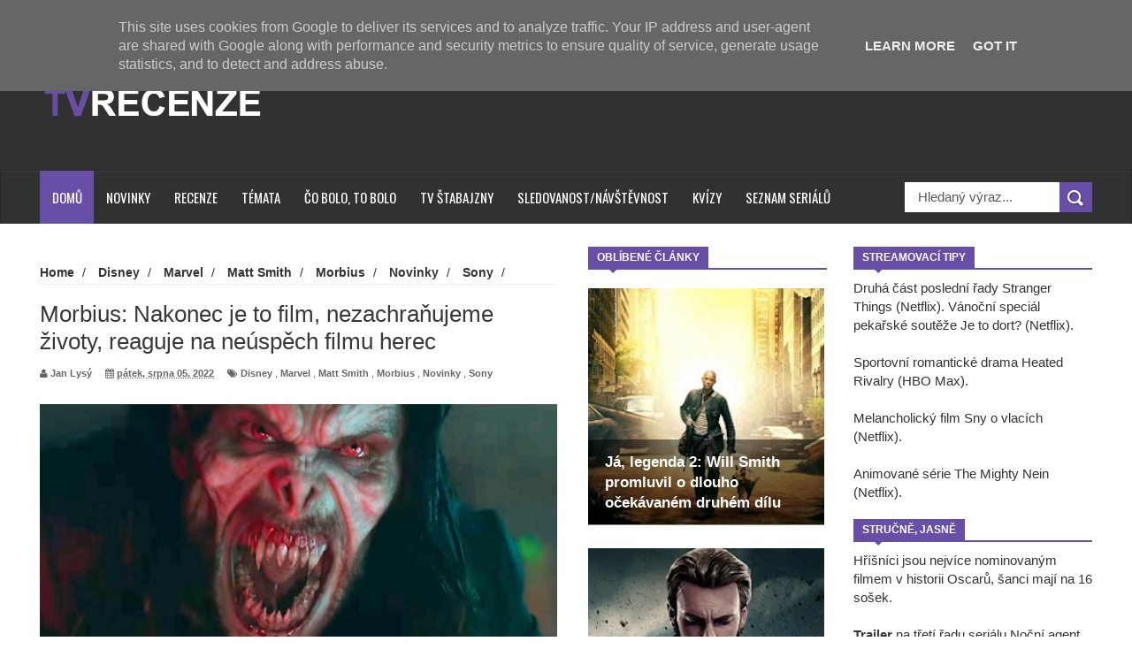

--- FILE ---
content_type: text/html; charset=UTF-8
request_url: https://www.tvrecenze.cz/2022/08/morbius-nakonec-je-to-film.html
body_size: 80700
content:
<!DOCTYPE html>
<html dir='ltr' xmlns='http://www.w3.org/1999/xhtml' xmlns:b='http://www.google.com/2005/gml/b' xmlns:data='http://www.google.com/2005/gml/data' xmlns:expr='http://www.google.com/2005/gml/expr'>
<head>
<link href='https://www.blogger.com/static/v1/widgets/335934321-css_bundle_v2.css' rel='stylesheet' type='text/css'/>
<!--[if lt IE 9]> <script src="http://html5shiv.googlecode.com/svn/trunk/html5.js"> </script> <![endif]-->
<meta content='width=device-width,initial-scale=1,minimum-scale=1,maximum-scale=1' name='viewport'/>
<meta content='text/html;charset=UTF-8' http-equiv='Content-Type'/>
<meta content='IE=edge,chrome=1' http-equiv='X-UA-Compatible'/>
<meta content='text/html; charset=UTF-8' http-equiv='Content-Type'/>
<meta content='blogger' name='generator'/>
<link href='https://www.tvrecenze.cz/favicon.ico' rel='icon' type='image/x-icon'/>
<link href='https://www.tvrecenze.cz/2022/08/morbius-nakonec-je-to-film.html' rel='canonical'/>
<link rel="alternate" type="application/atom+xml" title="TVrecenze - Atom" href="https://www.tvrecenze.cz/feeds/posts/default" />
<link rel="alternate" type="application/rss+xml" title="TVrecenze - RSS" href="https://www.tvrecenze.cz/feeds/posts/default?alt=rss" />
<link rel="service.post" type="application/atom+xml" title="TVrecenze - Atom" href="https://www.blogger.com/feeds/1726908825256172474/posts/default" />

<link rel="alternate" type="application/atom+xml" title="TVrecenze - Atom" href="https://www.tvrecenze.cz/feeds/4657383282033905215/comments/default" />
<!--Can't find substitution for tag [blog.ieCssRetrofitLinks]-->
<link href='https://blogger.googleusercontent.com/img/b/R29vZ2xl/AVvXsEhFz4lVMC0HL-qNZ8eznMpkbHed3BJmCDDPmmHcCIrLm1zPpuyEKAHor6UHwYQnj-9fxGyVElI5ZhYyeBu4-VNJ7Nfc5S8w4czWmZufQU7bSdpLCXiDum9ri4tlVNCsL5NGXYB1d8GjTLhuB0evQugG8d3mMBwMhL6qoffQ72XS-Kg1DGtnL4sP9lvLUg/w640/Morbius%204.jpg' rel='image_src'/>
<meta content='https://www.tvrecenze.cz/2022/08/morbius-nakonec-je-to-film.html' property='og:url'/>
<meta content='Morbius: Nakonec je to film, nezachraňujeme životy, reaguje na neúspěch filmu herec' property='og:title'/>
<meta content='Ty nejzajímavější filmové a seriálové novinky.' property='og:description'/>
<meta content='https://blogger.googleusercontent.com/img/b/R29vZ2xl/AVvXsEhFz4lVMC0HL-qNZ8eznMpkbHed3BJmCDDPmmHcCIrLm1zPpuyEKAHor6UHwYQnj-9fxGyVElI5ZhYyeBu4-VNJ7Nfc5S8w4czWmZufQU7bSdpLCXiDum9ri4tlVNCsL5NGXYB1d8GjTLhuB0evQugG8d3mMBwMhL6qoffQ72XS-Kg1DGtnL4sP9lvLUg/w1200-h630-p-k-no-nu/Morbius%204.jpg' property='og:image'/>
<!-- SEO Meta Tag -->
<meta content='Morbius: Nakonec je to film, nezachraňujeme životy, reaguje na neúspěch filmu herec' name='keywords'/>
<!-- SEO Title Tag -->
<title>
Morbius: Nakonec je to film, nezachraňujeme životy, reaguje na neúspěch filmu herec
        | 
        TVrecenze
</title>
<meta content='YOUR_APPLICATION_ID' property='fb:app_id'/>
<link href="//fonts.googleapis.com/css?family=Fjalla+One" rel="stylesheet" type="text/css">
<link href='//netdna.bootstrapcdn.com/font-awesome/4.0.3/css/font-awesome.css' rel='stylesheet'/>
<link href="//fonts.googleapis.com/css?family=Open+Sans:400,700,400italic%7CArchivo+Narrow:400,700,400italic%7COswald:400italic,700italic,400,700&amp;subset=latin" media="all" rel="stylesheet" type="text/css">
<link href='https://www.blogger.com/static/v1/widgets/1535467126-widget_css_2_bundle.css' rel='stylesheet' type='text/css'/>

    <style type="text/css"><!-- /* 
    
<style id='page-skin-1' type='text/css'><!--
/*
-----------------------------------------------
Blogger Template Style
Name:     Wagazine Responsive Blogger Template
Designer: ThemeXpose
URL:      http://www.themexpose.com
Version:  Full Version
----------------------------------------------- */
/* Variable definitions
====================
<Variable name="maincolor" description="Main Color" type="color" default="#E84C4C"/>
*/
html,body,div,span,applet,object,iframe,h1,h2,h3,h4,h5,h6,p,blockquote,pre,a,abbr,acronym,address,big,cite,code,del,dfn,em,img,ins,kbd,q,s,samp,small,strike,strong,sub,sup,tt,var,b,u,i,center,dl,dt,dd,ol,ul,li,fieldset,form,label,legend,table,caption,tbody,tfoot,thead,tr,th,td,article,aside,canvas,details,embed,figure,figcaption,footer,header,hgroup,menu,nav,output,ruby,section,summary,time,mark,audio,video{margin:0;padding:0;border:0;font-size:100%;font:inherit;vertical-align:baseline;}
/* HTML5 display-role reset for older browsers */
article,aside,details,figcaption,figure,footer,header,hgroup,menu,nav,section{display:block;}body{line-height:1;display:block;}*{margin:0;padding:0;}html{display:block;}ol,ul{list-style:none;}blockquote,q{quotes:none;}blockquote:before,blockquote:after,q:before,q:after{content:&#39;&#39;;content:none;}table{border-collapse:collapse;border-spacing:0;}
/* FRAMEWORK */
.navbar,.post-feeds,.feed-links{display:none;
}
.section,.widget{margin:0 0 0 0;padding:0 0 0 0;
}
strong,b{font-weight:bold;
}
cite,em,i{font-style:italic;
}
a:link{color:#383838;text-decoration:none;outline:none;transition:all 0.25s;-moz-transition:all 0.25s;-webkit-transition:all 0.25s;
}
a:visited{color:#333333;text-decoration:none;
}
a:hover{color:#674ea7;text-decoration:none;
}
a img{border:none;border-width:0;outline:none;
}
abbr,acronym{
}
sup,sub{vertical-align:baseline;position:relative;top:-.4em;font-size:86%;
}
sub{top:.4em;}small{font-size:86%;
}
kbd{font-size:80%;border:1px solid #999;padding:2px 5px;border-bottom-width:2px;border-radius:3px;
}
mark{background-color:#ffce00;color:black;
}
p,blockquote,pre,table,figure,hr,form,ol,dl{margin:1.5em 0;
}
hr{height:1px;border:none;background-color:#666;
}
/* heading */
h1,h2,h3,h4,h5,h6{font-weight:bold;line-height:normal;margin:0 0 0.3em;
}
h1{font-size:200%
}
h2{font-size:180%
}
h3{font-size:160%
}
h4{font-size:140%
}
h5{font-size:120%
}
h6{font-size:100%
}
/* list */
ol{list-style:decimal outside
}
ul{list-style:disc outside
}
dt{font-weight:bold
}
dd{margin:0 0 .5em 2em
}
/* form */
input,button,select,textarea{font:inherit;font-size:100%;line-height:normal;vertical-align:baseline;
}
textarea{display:block;-webkit-box-sizing:border-box;-moz-box-sizing:border-box;box-sizing:border-box;
}
/* code blockquote */
pre,code{font-family:&quot;Courier New&quot;,Courier,Monospace;color:inherit;
}
pre{white-space:pre;word-wrap:normal;overflow:auto;
}
.post-body blockquote {
background: url(https://blogger.googleusercontent.com/img/b/R29vZ2xl/AVvXsEghfUY3BwNiMBKKYJHzH8Y9slISwWci85USIKP0QaV-fpiVJZ5wkUlwIF7Xsp2AMC1-bjCZwsEAIAEOt5dX9rVPTKdNemEEPiGLhg-g8sPPy8al2EpQ_d6V-tBm1DkBZmoL_88VH2OtUELl/s50/quote.png) no-repeat scroll left 18px transparent;
font-family: Monaco,Georgia,&quot;
font-size: 100%;
font-style: italic;
line-height: 22px;
margin: 20px 0 30px 20px;
min-height: 60px;
padding: 0 0 0 60px;
}
/* table */
.post-body table[border=&quot;1&quot;] th, .post-body table[border=&quot;1&quot;] td, .post-body table[border=&quot;1&quot;] caption{border:1px solid;padding:.2em .5em;text-align:left;vertical-align:top;
}
.post-body table.tr-caption-container {border:1px solid #e5e5e5;
}
.post-body th{font-weight:bold;
}
.post-body table[border=&quot;1&quot;] caption{border:none;font-style:italic;
}
.post-body table{
}
.post-body td, .post-body th{vertical-align:top;text-align:left;font-size:13px;padding:3px 5px;border:1px solid #e5e5e5;
}
.post-body th{background:#f0f0f0;
}
.post-body table.tr-caption-container td {border:none;padding:8px;
}
.post-body table.tr-caption-container, .post-body table.tr-caption-container img, .post-body img {max-width:100%;height:auto;
}
.post-body td.tr-caption {color:#666;font-size:80%;padding:0px 8px 8px !important;
}
img {
max-width:100%;
height:auto;
border:0;
}
table {
max-width:100%;
}
.clear {
clear:both;
}
.clear:after {
visibility:hidden;
display:block;
font-size:0;
content:" ";
clear:both;
height:0;
}
body {
background: #ffffff none repeat scroll top left;
margin: 0 0 0 0;
padding: 0 0 0 0;
color: #333333;
font: normal normal 15px Arial, sans-serif;
text-align: left;
}
/* outer-wrapper */
#outer-wrapper {
background:#ffffff;
max-width:1190px;
margin:0px auto 0;
overflow:hidden;
}
/* NAVIGATION MENU */
div#top-nav {
font: normal normal 12px Arial, sans-serif;
margin: 0 auto;
height: 43px;
background: #222222;
overflow: hidden;
padding: 0 28px;
}
.top-menu1 {
font:normal normal 12px Arial, sans-serif;
margin:0 auto;
height:43px;
overflow:hidden;
padding: 11px 0px 0;
}
.menubar {
list-style-type:none;
margin:0 0 0 0;
padding:0 0 0 0;
}
.menubar li {
display:block;
float:left;
line-height:38px;
margin:0 0 0 0;
padding:0 0 0 0;
border-right:1px solid #424242;
}
.menubar li a {
background: #3A3A3A;
color: #E0E0E0;
display: block;
padding: 0 12px;
}
.menubar li a:hover {
background:#674ea7;
}
ul.socialbar {
height:38px;
margin:0 0 0 0;
padding:0 0;
float:right;
}
ul.socialbar li {
display:inline-block;
list-style-type:none;
float:right;
margin:0 0;
padding:0 0;
border-right:none;
}
/* HEADER WRAPPER */
#header-wrapper {
margin:0 auto;
overflow:hidden;
padding: 0 30px;
min-height: 150px;
background-color: #313131;
}
.header {
float:left;
width:25.7%;
max-width:257px;
margin: 40px 0 -5PX;
}
.header h1.title,.header p.title {
font:normal bold 60px Arial, Arial, Helvetica, sans-serif;
margin:0 0 0 0;
text-transform:uppercase;
color:#fff;
}
.header .description {
color:#555555;
}
.header a {
color:#fff;
}
.header a:hover {
color:#999;
}
.header img {
display:block;
padding: 9px 0 39px;
}
.header-right {
float: right;
padding: 0;
overflow: hidden;
margin: 31px 0px 0 0;
width: 70%;
max-width: 728px;
max-height: 90px;
}
.header-right img {
display:block;
}
.separator a {
margin-left: 0!important;
}
/*----navi-----*/
#nav {
font: normal bold 12px Arial, sans-serif;
text-transform: uppercase;
height: 59px;
line-height: 50px;
padding: 0 28px;
background: #F4F4F4;
border-top: 1px solid #E5E5E5;
border-bottom: 1px solid #E5E5E5;
}
#main-nav {
margin: 0 auto;
width: 100%;
height: 60px;
background: #313131;
-webkit-box-shadow: inset 0 1px 0 rgba(255,255,255,0.05), 0 -1px 0 rgba(0,0,0,0.2), inset 1px 0 0 rgba(0,0,0,0.2), inset -1px 0 0 rgba(0,0,0,0.2);
box-shadow: inset 0 1px 0 rgba(255,255,255,0.05), 0 -1px 0 rgba(0,0,0,0.2), inset 1px 0 0 rgba(0,0,0,0.2), inset -1px 0 0 rgba(0,0,0,0.2);
}
#main-nav .menu-alert{
float:left;
padding:18px 0 0 10px ;
font-style:italic;
color:#FFF;
}
#top-menu-mob , #main-menu-mob{ display:none; }
#main-nav ul li {
text-transform: uppercase;
font-family: 'Droid Sans', sans-serif;
font-size:16px;
position: relative;
display: inline-block;
float: left;
height:60px;
}
#main-nav ul li:last-child a{border-right:0 none;}
#main-nav ul li a {
display: inline-block;
height: 60px;
line-height: 60px;
padding: 0 16px;
text-decoration: none;
color: #fff;
font-family: Oswald,sans-serif;
text-transform: uppercase;
font-size: 15px;
cursor: pointer;
font-weight: 400;
line-height: 60px;
margin: 0;
padding: 0 .9em;
}
#main-nav ul li a.active {
background: #674ea7;
}
#main-nav ul li a .sub-indicator{}
#main-nav ul li a:hover {}
#main-nav ul ul{
display: none;
padding: 0;
position: absolute;
top: 60px;
width: 180px;
z-index: 99999;
float: left;
background: #3a3a3a;
}
#main-nav ul ul li, #main-nav ul ul li:first-child {
background: none !important;
z-index: 99999;
min-width: 180px;
border: 0 none;
font-size: 15px;
height: auto;
margin: 0;
}
#main-nav ul ul li:first-child ,#main-nav ul li.current-menu-item ul li:first-child,
#main-nav ul li.current-menu-parent ul li:first-child,#main-nav ul li.current-page-ancestor ul li:first-child { border-top:0 none !important;}
#main-nav ul ul ul ,#main-nav ul li.current-menu-item ul ul, #main-nav ul li.current-menu-parent ul ul, #main-nav ul li.current-page-ancestor ul ul{right: auto;left: 100%; top: 0 !important; z-index: 99999; }
#main-nav ul.sub-menu a ,
#main-nav ul ul li.current-menu-item a,
#main-nav ul ul li.current-menu-parent a,
#main-nav ul ul li.current-page-ancestor a{
border: 0 none;
background: none !important;
height: auto !important;
line-height: 1em;
padding: 10px 10px;
width: 160px;
display: block !important;
margin-right: 0 !important;
z-index: 99999;
color: #fff !important;
}
#main-nav ul li.current-menu-item ul a,
#main-nav ul li.current-menu-parent ul a,
#main-nav ul li.current-page-ancestor ul a{ color:#eee !important; text-shadow:0 1px 1px #222 !important;}
#main-nav ul li:hover > a, #main-nav ul :hover > a { background: #674ea7 ;}
#main-nav ul ul li:hover > a,
#main-nav ul ul :hover > a {background: #674ea7 !important; padding-left:15px !important;padding-right:5px !important;}
#main-nav ul li:hover > ul {display: block;}
#main-nav ul li.current-menu-item,
#main-nav ul li.current-menu-parent,
#main-nav ul li.current-page-ancestor{
margin-top:0;
height:50px;
border-left:0 none !important;
}
#main-nav ul li.current-menu-item ul.sub-menu a, #main-nav ul li.current-menu-item ul.sub-menu a:hover,
#main-nav ul li.current-menu-parent ul.sub-menu a, #main-nav ul li.current-menu-parent ul.sub-menu a:hover
#main-nav ul li.current-page-ancestor ul.sub-menu a, #main-nav ul li.current-page-ancestor ul.sub-menu a:hover{background: none !important;}
#main-nav ul li.current-menu-item a, #main-nav ul li.current-menu-item a:hover,
#main-nav ul li.current-menu-parent a, #main-nav ul li.current-menu-parent a:hover,
#main-nav ul li.current-page-ancestor a, #main-nav ul li.current-page-ancestor a:hover{
background:#674ea7;
text-shadow:0 1px 1px #b43300;
color:#FFF;
height:50px;
line-height:50px;
border-left:0 none !important;
}
#main-nav ul.sub-menu li.current-menu-item,#main-nav ul.sub-menu li.current-menu-item a,
#main-nav li.current-menu-item ul.sub-menu a,#main-nav ul.sub-menu li.current-menu-parent,
#main-nav ul.sub-menu li.current-menu-parent a,#main-nav li.current-menu-parent ul.sub-menu a,
#main-nav ul.sub-menu li.current-page-ancestor,#main-nav ul.sub-menu li.current-page-ancestor a,
#main-nav li.current-page-ancestor ul.sub-menu a{height:auto !important; line-height: 12px;}
#main-nav ul li.menu-item-home ul li a,
#main-nav ul ul li.menu-item-home a,
#main-nav ul li.menu-item-home ul li a:hover{
background-color:transparent !important;
text-indent:0;
background-image:none !important;
height:auto !important;
width:auto;
}
#main-menu-mob,#top-menu-mob{
background: #222;
width: 710px;
padding: 5px;
border: 1px solid #000;
color:#DDD;
height: 27px;
margin:13px 0 0 10px;
}
#top-menu-mob{
width: 350px;
margin:2px 0 0 0;
}
#main-nav.fixed-nav{
position:fixed;
top:0;
left:0;
width:100% !important;
z-index:999;
opacity:0.9;
-webkit-box-shadow: 0 5px 3px rgba(0, 0, 0, .1);
-moz-box-shadow: 0 5px 3px rgba(0, 0, 0, .1);
box-shadow: 0 5px 3px rgba(0, 0, 0, .1);
}
/** WIDGET ITEMS **/
.widget ul.side-newsfeed li {
list-style-type:none;
margin-bottom:17px;
padding-bottom:13px;
margin-left:0;
}
.widget ul.side-newsfeed li:last-child {
margin-bottom:0;
padding-bottom:0;
}
.widget ul.side-newsfeed li .side-item {
overflow:hidden;
position: relative;
}
.widget ul.side-newsfeed li .side-item .side-image {
}
.widget ul.side-newsfeed li .side-item .side-image img {
width: 270px;
height: 190px;
object-fit: cover;
}
.widget ul.side-newsfeed li .side-item .side-item-text {
overflow: hidden;
position: absolute;
bottom: 3px;
color: #fff;
padding: 10px 15px;
background: url('https://blogger.googleusercontent.com/img/b/R29vZ2xl/AVvXsEiQ8E5OQRyKi_mcZbK-hreNxDg5vAhrZxmAEL_pVxeF19B7Qb5MLfnEaM3TFqSQmOVFe2kkdPslPOFwi9iQASLfQAojkdg_AqLG6eXl605VAuf-1ng4oxo6w-1oZKdJe8Ryx1I9qL7ChaTO/s1600/gradient.png') repeat-x scroll 0% 0% transparent;
}
.widget ul.side-newsfeed li .side-item .side-item-text h4 a {
margin-bottom: 1px;
color: #fff;
display: block;
font-size: 23px;
font: normal normal 17px Arial, sans-serif;
font-weight: bold;
}
.widget ul.side-newsfeed li .side-item .side-item-text .side-item-meta {
font-size:10px;
letter-spacing:1px;
color:#fff;
font-family:"Roboto Slab";
}
ul.side-newsfeed h4 {
font-family: Roboto Slab;
}
/* CONTENT WRAPPER */
#content-wrapper {
background-color:transparent;
margin: 0 auto;
padding: 25px 0px 0;
word-wrap:break-word;
margin-top: 1px;
}
.largebanner {
background:#fff;
border-right:1px solid #e5e5e5;
border-bottom:1px solid #e5e5e5;
border-left:1px solid #e5e5e5;
}
.largebanner .widget {
padding:15px 14px;
overflow:hidden;
}
.largebanner img, .largebanner iframe{
display:block;
max-width:100%;
border:none;
overflow:hidden;
}
/* POST WRAPPER */
#post-wrapper {
background:transparent;
float:left;
width:585px;
max-width:585px;
margin:0 0 10px;
}
.post-container {
padding:15px 0px 0 0;
}
.breadcrumbs {font-size: 90%;
height: 16px;
margin-bottom: 10px;
margin-top: 1px;
overflow: hidden;
padding: 5px;
margin-left: -15px;
border-bottom: 1px solid #ECECEC;}
.breadcrumbs > span {padding: 10px 5px 10px 10px;}
.breadcrumbs > span:last-child {background: none repeat scroll 0 0 transparent;color: #808080;}
.breadcrumbs a {color: #333333;}
.post {
background:#ffffff;
margin:0 0 15px;
padding:15px 0;
padding: 8px 0;
}
.post-body {
line-height:1.6em;
}
h2.post-title, h1.post-title {
font:normal normal 18px Arial, Helvetica, Arial, sans-serif;
}
h2.post-title a, h1.post-title a, h2.post-title, h1.post-title {
color:#383838;
}
h2.post-title a:hover, h1.post-title a:hover {
color:#674ea7;
}
.img-thumbnail {
background:#fbfbfb url(https://blogger.googleusercontent.com/img/b/R29vZ2xl/AVvXsEhBj8z_9t5fMgEU73CsKvyg0xfs82rVRg5fGf9ycaeqOSpFC9dKKBh48AkPzM2sHKY3Ky5zo0aSejfOvCFR9Y2zXu0lsDO47qpfP6wycxXoauw9B1cvYO6UL411VA-TcLKjPiiBcSqQxzQu/w200-c-h140/no-image.png) no-repeat center center;
position:relative;
float:left;
width:250px;
height:165px;
margin:0 15px 0 0;
}
.img-thumbnail img {
width:250px;
height:165px;
object-fit: cover;
}
span.rollover {
}
span.rollover:before {
content:"";
position: absolute;
width:24px;
height:24px;
margin:-12px;
top:50%;
left:50%;
}
span.rollover:hover {
opacity: .7;
-o-transition:all 1s;
-moz-transition:all 1s;
-webkit-transition:all 1s;
}
.post-info {
background: transparent;
margin: 0 0 2px;
color: #666666;
font-size: 11px;
padding: 5px 0;
}
.post-info a {
display:inline-block;
color:#666666;
}
.author-info, .time-info, .comment-info, .label-info, .review-info {
margin-right:12px;
display:inline;
}
a.readmore {
display: inline-block;
margin: 15px 0 0;
border: 1px solid #FDFDFD;
padding: 0px 10px;
line-height: 26px;
color: #FFFFFF;
font-size: 11px;
font-weight: bold;
text-transform: uppercase;
background: #674ea7;
}
a.readmore:hover  {
border:1px solid #fff;
}
.img-thumbnail:after {
content: "";
width: 6px;
height: 4px;
position: absolute;
bottom: 0;
left: 0;
display: block;
z-index: 2;
background: #674ea7;
-webkit-transition: width 0.35s;
transition: width 0.35s;
}
.img-thumbnail:hover:after {
width: 100%;
}
/* Page Navigation */
.pagenavi {
clear: both;
margin: 0px 0 10px;
text-align: center;
font-size: 11px;
font-weight: bold;
text-transform: uppercase;
background-color: #F5F5F5;
padding: 10px;
}
.pagenavi span,.pagenavi a {
padding:6px 10px;
margin-right:3px;
display:inline-block;
border: 1px solid #d0d0d0;
}
.pagenavi .current, .pagenavi .pages, .pagenavi a:hover {
border: 1px solid $(readmore.hover.color);
}
.pagenavi .pages {
display:none;
}
/* SIDEBAR WRAPPER */
#sidebar-wrapper {
background:transparent;
float:right;
width:33%;
max-width:270px;
margin:0 auto;
padding-left: 30px;
}
.sidebar-container {
padding:0px 0;
}
.sidebar h2, .panel h2 {
font:normal bold 12px Arial, sans-serif;
color:#333333;
margin:0 0 10px 0;
padding:5px 0;
text-transform:uppercase;
position:relative;
border-bottom: 2px solid #674ea7;
}
#sidebar1 h2 span,#sidebar h2 span{
border-bottom: 2px solid #674ea7;
bottom: -2px;
padding: 5px 10px;
color: #FFFFFF;
background: #674ea7;
}
#sidebar-narrow h2 span,#sidebar-narrow h2 span{
border-bottom: 2px solid #674ea7;
bottom: -2px;
padding: 5px 10px;
color: #FFFFFF;
background: #674ea7;
}
div#Footer-Ad {
text-align: center;
margin: 0 auto;
padding: 30px 0 25px;
background-color: #F5F5F5;
}
div#Footer-Ad h2 {
display: none;
}
#bottombar h2 span {
border-bottom: 2px solid #674ea7;
bottom: -2px;
padding: 6px;
color: #fff;
}
#sidebar1 h2 span:after,#related-posts h2 span:after,#sidebar h2 span:after,#bottombar h2 span:after,#sidebar-narrow h2 span:after {
content: no-close-quote;
position: absolute;
width: 0px;
height: 0px;
bottom: -6px;
left: 22px;
border-left: 6px solid rgba(0, 0, 0, 0);
border-right: 6px solid rgba(0, 0, 0, 0);
border-top: 6px solid #674ea7;
}
.sidebar h2:after, .panel h2:after {
content: " ";
width:90px;
height: 0px;
position: absolute;
left: 0;
bottom: -2px;
}
.sidebar .widget {
margin:0 0 20px;
}
.sidebar ul, .sidebar ol {
list-style-type:none;
margin:0 0 0 0;
padding:0 0 0 0;
}
.sidebar li {
margin:5px 0;
padding:0 0 0 0;
}
/* Recent Post */
.recent-post-title {
margin: 0 0 15px;
padding: 0;
position: relative;
border-bottom: 2px solid #674ea7;
background: url('https://blogger.googleusercontent.com/img/b/R29vZ2xl/AVvXsEi1RSclG2iFlS0Ew-cHI8MGX8fsbQX8DxxLSoNAi2VIeIkRLiLaiT3ir0qpdt4y2ZrSDLX7lLHAAyijDCM62jUWhCzWJz-WUR9AltSyPXTYFxUQKEA0Jd2ZXHG2CTlsGaB7myefyv6hqaY8/s1600/title_pat.png') repeat scroll 0% 0% transparent;
}
div.recent-post-title:after {
content: no-close-quote;
position: absolute;
width: 0px;
height: 0px;
bottom: -6px;
left: 22px;
border-left: 6px solid rgba(0, 0, 0, 0);
border-right: 6px solid rgba(0, 0, 0, 0);
border-top: 6px solid #674ea7;
}
.recent-post-title h2 {
font: normal bold 14px Arial, sans-serif;
height: 22px;
line-height: 22px;
margin: 0 0;
padding: 0 10px;
background: #674ea7;
color: #474747;
display: inline-block;
}
.recent-post-title h2 a {
color:#fff;
}
.stylebox {
float:left;
width:50%;
margin:0 0;
}
.stylebox .widget {
padding:0 15px 15px 0;
}
.stylebox .widget-content {
background:#ffffff;
}
.stylebox ul {
list-style-type:none;
margin:0 0 0 0;
padding:0 0 0 0;
}
.stylebox1 {
float:left;
width:100%;
margin:0 0;
}
.stylebox1 .widget {
padding:0 0px 15px 0;
}
.stylebox1 .widget-content {
background:#ffffff;
}
.stylebox1  ul {
list-style-type:none;
margin:0 0 0 0;
padding:0 0 0 0;
}
/* Recent Post */
ul.xpose_thumbs {
margin:0 0 0 0;
}
ul.xpose_thumbs li {
font-size:12px;
min-height:68px;
padding-bottom: 5px;
}
ul.xpose_thumbs .xpose_thumb {
position:relative;
background:#fbfbfb;
margin:3px 0 10px 0;
width:100%;
height:50px;
padding-bottom:46%;
overflow:hidden;
}
ul.xpose_thumbs .xpose_thumb img {
height:auto;
width:100%;
}
ul.xpose_thumbs1 {
margin:0 0 0 0;
width:48%;
float:left;
}
ul.xpose_thumbs1 li {
font-size:12px;
min-height:68px;
}
ul.xpose_thumbs1 .xpose_thumb {
position:relative;
background:#fbfbfb;
margin:0px 0 10px 0;
width:100%;
overflow:hidden;
}
ul.xpose_thumbs1 .xpose_thumb img {
height:320px;
width:100%;
}
ul.xpose_thumbs2 {
font-size:13px;
}
ul.xpose_thumbs2 li {
padding:0 0;
min-height:66px;
font-size:11px;
margin: 0 0 8px;
padding: 0 0 8px;
border-bottom:1px dotted #e5e5e5;
}
ul.xpose_thumbs2 .xpose_thumb2 {
background:#fbfbfb;
float:left;
margin:3px 8px 0 0;
height:70px;
width:70px;
}
ul.xpose_thumbs2 .xpose_thumb2 img {
height:70px;
width:70px;
}
span.xpose_title {
font:normal normal 16px Arial, Helvetica, Arial, sans-serif;
display:block;
margin:0 0 5px;
line-height:1.4em;
}
span.xpose_title2 {
font-size:17px;
}
span.rp_summary {
display:block;
margin:6px 0 0;
color:#666666;
}
span.xpose_meta {
background:transparent;
display:block;
font-size:11px;
color:#aaa;
}
span.xpose_meta a {
color:#aaa !important;
display:inline-block;
}
span.xpose_meta_date, span.xpose_meta_comment, span.xpose_meta_more  {
display:inline-block;
margin-right:8px;
}
span.xpose_meta_date:before {
content: "\f133";
font-family: FontAwesome;
font-style: normal;
font-weight: normal;
text-decoration: inherit;
padding-right:4px;
}
span.xpose_meta_comment:before  {
content: "\f086";
font-family: FontAwesome;
font-style: normal;
font-weight: normal;
text-decoration: inherit;
padding-right:4px;
}
span.xpose_meta_more:before {
content: "\f0a9";
font-family: FontAwesome;
font-style: normal;
font-weight: normal;
text-decoration: inherit;
padding-right:4px;
}
ul.xpose_thumbs2 li a:hover, ul.xpose_thumbs li a:hover {
color:#674ea7;
}
ul.xpose_thumbs22 {
font-size:13px;
width:50%;
float:right;
}
ul.xpose_thumbs22 li {
padding:0 0;
min-height:66px;
font-size:11px;
margin: 0 0 8px;
padding: 0 0 8px;
border-bottom:1px dotted #e5e5e5;
}
ul.xpose_thumbs22 .xpose_thumb2 {
background:#fbfbfb;
float:left;
margin:3px 8px 0 0;
height:70px;
width:70px;
}
ul.xpose_thumbs22 .xpose_thumb2 img {
height:70px;
width:70px;
}
span.xpose_title {
font:normal normal 16px Arial, Helvetica, Arial, sans-serif;
display:block;
margin:0 0 5px;
line-height:1.4em;
}
span.xpose_title2 {
font-size:17px;
}
span.rp_summary {
display:block;
margin:6px 0 0;
color:#666666;
}
div#author-box {
border: 1px solid #eee;
padding: 20px;
background: #f9f9f9;
}
span.xpose_meta {
background:transparent;
display:block;
font-size:11px;
color:#aaa;
}
span.xpose_meta a {
color:#aaa !important;
display:inline-block;
}
span.xpose_meta_date, span.xpose_meta_comment, span.xpose_meta_more  {
display:inline-block;
margin-right:8px;
}
span.xpose_meta_date:before {
content: "\f133";
font-family: FontAwesome;
font-style: normal;
font-weight: normal;
text-decoration: inherit;
padding-right:4px;
}
span.xpose_meta_comment:before  {
content: "\f086";
font-family: FontAwesome;
font-style: normal;
font-weight: normal;
text-decoration: inherit;
padding-right:4px;
}
span.xpose_meta_more:before {
content: "\f0a9";
font-family: FontAwesome;
font-style: normal;
font-weight: normal;
text-decoration: inherit;
padding-right:4px;
}
ul.xpose_thumbs22 li a:hover, ul.xpose_thumbs li a:hover {
color:#674ea7;
}
/* BOTTOMBAR */
#bottombar {
background:#313131;
overflow:hidden;
margin:0 auto;
padding:15px 28px;
color:#dddddd;
border-top: 4px solid #674ea7;
}
#bottombar .left {
float:left;
width:25%;
}
#bottombar .center {
float:left;
width:25%;
}
#bottombar .center1 {
float:left;
width:25%;
}
#bottombar .right {
float:right;
width:25%;
}
#bottombar .left .widget, #bottombar .center .widget ,#bottombar .center1 .widget{
margin:0 15px 15px 0;
}
#bottombar .right .widget {
margin:0 0 15px 0;
}
#bottombar h2 {
font:normal bold 13px Arial, sans-serif;
margin:0 0 10px 0;
padding:6px 0;
text-transform:uppercase;
position:relative;
border-bottom: 2px solid #696969;
color:#eeeeee;
}
#bottombar ul, #bottombar ol {
list-style-type:none;
margin:0 0 0 0;
padding:0 0 0 0;
}
#bottombar li {
margin:12px 0!important;
padding:0 0 0 0;
}
#bottombar ul li:before {
color:#eeeeee !important;
}
#bottombar a {
-webkit-transition: all 0.2s ease;
transition: all 0.2s ease;
color: #fff;
}
#bottombar a:hover {
color:#ffffff;
}
/* FOOTER */
#footer-wrapper {
background:#262626;
margin:0 auto;
padding:0px 20px;
overflow:hidden;
color:#eeeeee;
font-size:12px;
}
.footer-left {
float:left;
margin:10px;
margin-top: 32px;
color: #949494;
}
.footer-right {
float:right;
margin:10px;
color: #949494;
}
#footer-wrapper a {
color:#b8b8b8;
}
#footer-wrapper a:hover {
color:#ffffff;
}
/* Tab Menu */
.set, .panel {
margin: 0 0;
}
.tabs .panel {
padding:0 0;
}
.tabs-menu {
border-bottom:3px solid #E73138;
padding: 0 0;
margin:0 0;
}
.tabs-menu li {
font:normal bold 12px Arial, sans-serif;
display: inline-block;
*display: inline;
zoom: 1;
margin: 0 3px 0 0;
padding:10px;
background:#fff;
border:1px solid #e5e5e5;
border-bottom:none !important;
color:#333333;
cursor:pointer;
position:relative;
}
.tabs-menu .active-tab {
background:#E73138;
border:1px solid #E73138;
border-bottom:none !important;
color:#fff;
}
.tabs-content {
padding:10px 0;
}
.tabs-content .widget li {
float:none !important;
margin:5px 0;
}
.tabs-content .widget ul {
overflow:visible;
}
/* Custom CSS for Blogger Popular Post Widget */
.PopularPosts ul,
.PopularPosts li,
.PopularPosts li img,
.PopularPosts li a,
.PopularPosts li a img {
margin:0 0;
padding:0 0;
list-style:none;
border:none;
background:none;
outline:none;
}
.PopularPosts ul {
margin:.5em 0;
list-style:none;
color:black;
counter-reset:num;
}
.PopularPosts ul li img {
display:block;
margin:0 .5em 0 0;
width:65px;
height:65px;
float:left;
}
.PopularPosts ul li {
margin:0 10% .4em 0 !important;
counter-increment:num;
position:relative;
}
.PopularPosts ul li:before,
.PopularPosts ul li .item-title a, .PopularPosts ul li a {
font-weight:bold;
color:#3a3a3a !important;
text-decoration:none;
}
#sidebar-narrow .PopularPosts ul li img {
display:block;
margin:0 .5em 0 0;
width:270px;
height:auto;
float:left;
}
#sidebar-narrow .PopularPosts .item-title {
padding-bottom: .2em;
display: block;
background: rgba(0, 0, 0, 0.49);
color: #ffffff;
font-weight: bold;
font-size: 17px;
line-height: 23px;
margin: 0;
padding: 14px 19px 14px;
bottom: 9px;
position: absolute;
}
#sidebar-narrow .PopularPosts .item-title a{color:#fff!important}
#bottombar .popular-posts li {
}
#bottombar .PopularPosts ul li a {
-webkit-transition: all 0.2s ease;
transition: all 0.2s ease;
color: #fff!important;
}
/* Set color and level */
.PopularPosts ul li {margin-right:1% !important}
.PopularPosts .item-thumbnail {
margin:0 0 0 0;
}
.PopularPosts .item-snippet {
font-size:11.5px;
color: #5C5C5C;
}
#bottombar .PopularPosts .item-snippet {
color: #5C5C5C;
font-size: 12px;
line-height: 32px;
}
.profile-img{
display:inline;
opaciry:10;
margin:0 6px 3px 0;
}
/* back to top */
#back-to-top {
background:#353738;
color:#ffffff;
padding:8px 10px;
font-size:24px;
border: 1px solid #4b4b4b;
}
.back-to-top {
position:fixed !important;
position:absolute;
bottom:20px;
right:15px;
z-index:999;
}
/* ==== Related Post Widget Start ==== */
#related-posts h2 > span{
border-bottom: 2px solid #674ea7;
bottom: -2px;
padding: 4px 10px;
background: #674ea7;
}
#related-posts{
float:left;
width:100%;
margin-bottom:40px;
}
#related-posts h2{
padding: 4px 0;
font: normal normal 18px Oswald;
text-transform: uppercase;
font: normal bold 12px Arial, sans-serif;
text-align: left;
color: #fff;
margin-bottom: 5px;
border-bottom: 2px solid #674ea7;
}
#related-posts .related_img {
padding:0px;
width:285px;
height:200px;
}
#related-posts .related_img:hover{
opacity:.7;
filter:alpha(opacity=70);
-moz-opacity:.7;
-khtml-opacity:.7;
}
/* share buttons */
.share-buttons-box {
height: 67px;
background: url(https://blogger.googleusercontent.com/img/b/R29vZ2xl/AVvXsEirxGf1ss1iHg80czBUxB_gZyAej2xKanQCz7RMrslJX1AxHAM5mhCd7WkOZZT4p9As9uD1vD612gSza0WvEKRB-D1VPCQ6LcxWT3Tn9mbyUL42CY1V8-hggQgtcEB8nWaJ6KPpM2TaDDkw/s1600/share.png) no-repeat 330px 10px;
margin:20px 0 15px;
overflow:hidden;
}
.share-buttons {
margin:0 0;
height:67px;
float:left;
}
.share-buttons .share {
float:left;
margin-right:10px;
display:inline-block;
}
/* error and search */
.status-msg-wrap {
font-size:120%;
font-weight:bold;
width:100%;
margin:20px auto;
}
.status-msg-body {
padding:20px 2%;
width:96%;
}
.status-msg-border {
border:1px solid #e5e5e5;
opacity:10;
width:auto;
}
.status-msg-bg {
background-color:#ffffff;
}
.status-msg-hidden {
padding:20px 2%;
}
#ArchiveList ul li:before {
content:"" !important;
padding-right:0px !important;
}
/* facebook comments */
.fb-comments{width: 100% !important;}
.fb-comments iframe[style]{width: 100% !important;}
.fb-like-box{width: 100% !important;}
.fb-like-box iframe[style]{width: 100% !important;}
.fb-comments span{width: 100% !important;}
.fb-comments iframe span[style]{width: 100% !important;}
.fb-like-box span{width: 100% !important;}
.fb-like-box iframe span[style]{width: 100% !important;
}
.rich-snippet {
padding:10px;
margin:15px 0 0;
border:3px solid #eee;
font-size:12px;
}
/*-------sidebar----------------*/
.sidebar-narrow{margin:0}
#sidebar-narrow .widget{margin-bottom:30px;}
#sidebar-narrow{float:right;width:270px;
}
div#main {
width: 585px;
}
div#mywrapper {
float: left;
width: 890px;
}
#sidebartab {
margin-bottom: 15px;
}
.tab-widget-menu {
height: 46px;
margin: 0;
padding: 0px 0 0 2px;
}
#sidebartab .widget {
margin-bottom: 0;
padding-bottom: 0;
}
#sidebartab .h2title {
display: none;
}
#sidebartab .h2titlesmall {
display: none;
}
#sidebartab .widget-content {
box-shadow: none;
-moz-box-shadow: none;
-webkit-box-shadow: none;
border: 0;
}
.tab-widget-menu ul, .tab-widget-menu li {
list-style: none;
padding: 0;
margin: 0;
}
.tab-widget-menu li {
background: #333;
bottom: -2px;
color: #FFF;
cursor: pointer;
float: left;
height: 38px;
line-height: 38px;
margin: -2px 0px 0 0px;
padding: 0;
position: relative;
text-align: center;
width: 33.3%;
z-index: 2;
}
.tab-widget-menu li.selected {
background: #674ea7;
border-width: 1px 1px 3px;
color: #FFF;
margin-top: -2px;
}
#sidebartab .h2title, #sidebartab h2 {
display: none;
}
#sidebartab .h2titlesmall, #sidebartab h2 {
display: none;
}
#sidebartab .widget-content img {
padding: 2px;
border: 1px solid lightGrey;
width: 75px;
height: 75px;
}
#sidebartab .popular-posts li {
background: none repeat scroll 0 0 transparent;
border-bottom: 1px solid #E9E9E9;
overflow: hidden;
padding: 10px 0;
}
.PopularPosts img:hover, #sidebartab .widget-content img:hover {
}
#sidebarlab .sidebar li a:hover {
color: #fff;
background: #222;
}
.PopularPosts a {font-weight:bold;}
.tagcloud a {
background: #e4e4e4;
color: #888;
display: block;
float: left;
font-size: 14px!important;
line-height: 12px;
margin: 0 2px 2px 0;
padding: 12px 17px;
}
.tagcloud a:link {
color: #888;
}
.tagcloud a:hover {
background: #674ea7;
color: #fff;
}
.tagcloud1 .Label a{
background: #3e3e3e;
color: #888;
display: block;
float: left;
font-size: 14px!important;
line-height: 12px;
margin: 0 2px 2px 0;
padding: 12px 17px;
}
.tagcloud1 a:link {
color: #888;
}
.tagcloud1 a:hover {
background: #674ea7;
color: #fff;
}
.showpageArea a {
clear:both;
margin:-5px 0 10px;
text-align:center;
font-size:11px;
font-weight:bold;
text-transform:uppercase;
}
.showpageNum a {
padding:6px 10px;
margin-right:3px;
display:inline-block;
color:#333333;
background-color:#ffffff;
border: 1px solid #dddddd;
}
.showpageNum a:hover {
border: 1px solid #aaaaaa;
}
.showpagePoint {
padding:6px 10px;
margin-right:3px;
display:inline-block;
color:#333333;
background-color:#ffffff;
border: 1px solid #aaaaaa;
}
.showpageOf {
display:none;
}
.showpage a {
padding:6px 10px;
margin-right:3px;
display:inline-block;
color:#333333;
background-color:#ffffff;
border: 1px solid #dddddd;
}
.showpage a:hover {
border: 1px solid #aaaaaa;
}
.showpageNum a:link,.showpage a:link {
text-decoration:none;
color:#666;
}
.button {
text-align: center;
width: 100%;
margin: 10px 0;
padding: 0;
font-size: 14px;
font-family: 'Tahoma', Geneva, Sans-serif;
color: #fff;
margin-left: 0em !important;
}
.item-img {
width: 50%;
float: left;
}
.button ul {
margin: 0;
padding: 0;
}
.button li {
display: inline-block;
margin: 10px 0;
padding: 0;
}
#Attribution1 {
height:0px;
visibility:hidden;
display:none
}
.author-avatar img{border:1px solid #ccc;padding:4px;background:#fff;float:left;margin:0 10px 5px 0;border:50%;box-shadow:0 0 3px 0 #b5b5b5;-moz-box-shadow:0 0 3px 0 #b5b5b5;-webkit-box-shadow:0 0 3px 0 #b5b5b5}
#author-box h3 {
padding-bottom: 5px;
border-bottom: 1px solid #D7D7D7;
font-size: 18px;
font-family: Oswald,arial,Georgia,serif;
}
.share-post {
font-size: 13px;
margin-top: 15px;
}
.share-post li {
float: left;
}
.share-post a {
display: block;
margin-right: 10px;
text-indent: -9999px;
margin-left: 12px;
background: url(https://blogger.googleusercontent.com/img/b/R29vZ2xl/AVvXsEia3SPyd_hNEGuMfWls_RBdEJtASSF2y6Dg8PIXWlTgU-L-BoBPgagHaMNKOdAcYF8GzucAI4EjZRAKxWV5reTOiFbd8dHrBULb65HPVUyww3mMEFNS2sGjN7epxvUSDLwBxi0fL6G5sRo/s1600/single-share.png) no-repeat;
-webkit-transition: opacity .2s;
-moz-transition: opacity .2s;
-o-transition: opacity .2s;
transition: opacity .2s;
}
.share-post a:hover {
opacity: .7;
}
.share-post
.facebook a {
width: 7px;
}
.share-post
.twitter a {
width: 18px;
background-position: -47px 0;
}
.share-post
.google a {
width: 14px;
background-position: -105px 0;
}
.share-post
.pinterest a {
width: 11px;
background-position: -159px 1px;
}
/*** Share Post Styling ***/
#share-post {
width: 100%;
overflow: hidden;
margin-top: 20px;
}
#share-post a {
display: block;
height: 32px;
line-height: 32px;
color: #fff;
float: left;
padding-right: 10px;
margin-right: 10px;
margin-bottom: 25px;
}
#share-post
.facebook {
background-color: #436FC9;
}
#share-post
.twitter {
background-color: #40BEF4;
}
#share-post
.google {
background-color: #EC5F4A;
}
#share-post
span {
display: block;
width: 32px;
height: 32px;
float: left;
margin-right: 10px;
background: url(https://blogger.googleusercontent.com/img/b/R29vZ2xl/AVvXsEia3SPyd_hNEGuMfWls_RBdEJtASSF2y6Dg8PIXWlTgU-L-BoBPgagHaMNKOdAcYF8GzucAI4EjZRAKxWV5reTOiFbd8dHrBULb65HPVUyww3mMEFNS2sGjN7epxvUSDLwBxi0fL6G5sRo/s1600/single-share.png) no-repeat;
}
#share-post
.facebook span {
background-color: #3967C6;
}
#share-post
.twitter span {
background-color: #26B5F2;
background-position: -72px 0;
}
#share-post
.google span {
background-color: #E94D36;
background-position: -144px 0;
}
/* Search Box
----------------------------------------------- */
#searchformfix
{
float:right;
overflow:hidden;
position:relative;
margin-right: 0px;
margin-top: 6px;
}
#searchform
{
margin:7px 0 0;
padding:0;
}
#searchform fieldset
{
padding:0;
border:none;
margin:0;
}
#searchform input[type="text"]{
background:#fff; border:none;
float:left; padding:0px 10px 0px 15px;
margin:0px; width:150px; height:34px;
line-height:34px;
transition:all 600ms cubic-bezier(0.215,0.61,0.355,1) 0s;
-moz-transition:all 300ms cubic-bezier(0.215,0.61,0.355,1) 0s;
-webkit-transition:all 600ms cubic-bezier(0.215,0.61,0.355,1) 0s;
-o-transition:all 600ms cubic-bezier(0.215,0.61,0.355,1) 0s; color:#585858}
#searchform input[type=text]:hover,#searchform input[type=text]:focus
{
width:200px;
}
#searchform input[type=submit]
{
background:url(https://blogger.googleusercontent.com/img/b/R29vZ2xl/AVvXsEi6VQtwdQeBv9OfqL8AXJFbB0QkDHi2iIdGxP6WcmEDL-HA28uBFb7z0Ti1C4KBhKTU9VubxM-O_pdIT_uDXY4blzVcvVmrBV7xBJEUJKdz5x-66a0BNciJ0Jmb8e_pseGLwC5uE5DjOr-A/s1600/icon-search.png) center 9px no-repeat;
cursor:pointer;
margin:0;
padding:0;
width:37px;
height:34px;
line-height:34px;
background-color:#674ea7;
}
input[type=submit]
{
padding:4px 17px;
color:#ffffcolor:#585858;
text-transform:uppercase;
border:none;
font-size:20px;
background:url(gradient.png) bottom repeat-x;
cursor:pointer;
margin-top:10px;
float:left;
overflow:visible;
transition:all .3s linear;
-moz-transition:all .3s linear;
-o-transition:all .3s linear;
-webkit-transition:all .3s linear;
}
#searchform input[type=submit]:hover
{
background-color:#333;
}
.selectnav {
display:none;
}
/*---Flicker Image Gallery-----*/
.flickr_plugin {
width: 100%;
}
.flickr_badge_image {
float: left;
height: 70px;
margin: 8px 5px 0px 5px;
width: 70px;
}
.flickr_badge_image a {
display: block;
}
.flickr_badge_image a img {
display: block;
width: 100%;
height: auto;
-webkit-transition: opacity 100ms linear;
-moz-transition: opacity 100ms linear;
-ms-transition: opacity 100ms linear;
-o-transition: opacity 100ms linear;
transition: opacity 100ms linear;
}
.flickr_badge_image a img:hover {
opacity: .5;
}
div#act {
display: none;
}
#sidebar-narrow .list-label-widget-content li {
display: block;
padding: 0 0 8px 0;
position: relative;
}
#sidebar-narrow .list-label-widget-content li a {
color: #555555;
font-size: 13px;
font-weight: normal;
}
#sidebar-narrow .list-label-widget-content li a:first-child {
text-transform: capitalize;
}
#sidebar-narrow .list-label-widget-content li span:last-child {
color: #949494;
font-size: 12px;
font-weight: bold;
position: absolute;
right: 0;
top: 0;
}
#sidebar-narrow .list-label-widget-content li:hover span:last-child {
text-decoration: underline;
}
/***** Social link*****/
ul.socialbar li,ul.socialbar li{
float: left;
margin-right: 0px;
margin-bottom:0px;
padding: 0px;
display:block;
width: auto;
background:#222;
}
ul.socialbar li a {
font-size: 19px;
color: #FFFFFF;
margin-top: 12px;
margin-left: 16px;
padding: 4px;
line-height: 43px;
}
#nav.fixed-nav{
position: fixed;
top: 0;
left: 0;
width: 100% !important;
z-index: 999;
background: #fff;
-webkit-box-shadow: 0 5px 3px rgba(0, 0, 0, .1);
-moz-box-shadow: 0 5px 3px rgba(0, 0, 0, .1);
box-shadow: 0 5px 3px rgba(0, 0, 0, .1);
padding: 0;
}
div.conty {
width: 1050px;
margin: 0 auto;
}
#beakingnews {
background:#222222;
float: left;
height: 42px;
line-height:  42px;
overflow: hidden;
width: 60.2%;
}
#recentpostbreaking li a {
color:#949494;
font-family: sans-serif;
font-weight: bold;
}
#recentpostbreaking li a:hover {
color:#674ea7;
}
#beakingnews .tulisbreaking {
background:#674ea7;
}
#beakingnews .tulisbreaking{
color:$(mainbgfontcol.background.color) !important;
}
span.tulisbreaking:after{
content: close-quote;
position: absolute;
width: 0px;
top: 15px;
right: -12px;
border-bottom: 6px solid rgba(0, 0, 0, 0);
border-left: 6px solid #674ea7;
border-top: 6px solid rgba(0, 0, 0, 0);
border-right: 6px solid rgba(0, 0, 0, 0);
}
#beakingnews .tulisbreaking {
color: #FFFFFF;
display: block;
float: left;
font-family: sans-serif;
font-weight: bold;
padding: 0 10px;
position: absolute;
border-bottom: 1px solid #674ea7;
}
#recentpostbreaking {
float: left;
margin-left: 74px;
}
#recentpostbreaking ul,#recentpostbreaking li{list-style:none;margin:0;padding:0}
/*-------sidebar----------------*/
.sidebar-narrow{margin:0}
#sidebar-narrow .widget{margin-bottom:30px;}
#sidebar-narrow{float:right;width:270px;margin-left: 30px;
}
#sidebar-narrow .list-label-widget-content li {
display: block;
padding: 5px 10px;
position: relative;
border: 1px solid #E4E4E4;
float: left;
margin: 3px;
}
#sidebar-narrow .list-label-widget-content li a {
color: #555555;
font-size: 13px;
font-weight: normal;
}
#sidebar-narrow .list-label-widget-content li a:first-child {
text-transform: capitalize;
}
#sidebar-narrow .list-label-widget-content li:hover {
border-color: #674ea7;
}
#sidebar-narrow .list-label-widget-content li span:last-child {
color: #949494;
font-size: 12px;
font-weight: bold;
position: absolute;
right: 0;
top: 0;
}
#sidebar-narrow .list-label-widget-content li:hover span:last-child {
text-decoration: underline;
}
.large-thumb .xpose_title a {
color: #fff;
font-size: 20px;
}
.large-thumb {
position: absolute;
bottom: 15px;
z-index: 99;
padding: 20px;
color: #fff;
background: url('https://blogger.googleusercontent.com/img/b/R29vZ2xl/AVvXsEiQ8E5OQRyKi_mcZbK-hreNxDg5vAhrZxmAEL_pVxeF19B7Qb5MLfnEaM3TFqSQmOVFe2kkdPslPOFwi9iQASLfQAojkdg_AqLG6eXl605VAuf-1ng4oxo6w-1oZKdJe8Ryx1I9qL7ChaTO/s1600/gradient.png') repeat-x scroll 0% 0% transparent;
}
span.rp_summary {
display: none;
}
.large-thumb span.xpose_meta {
background: transparent;
display: block;
font-size: 12px;
color: #dadada;
}
.large-thumb span.xpose_meta a {
color: #Dadada !important;
display: inline-block;
}
.large-thumb .xpose_meta_comment {
float: right;
}
ul.xpose_thumbs1 {
position: relative;
}
ul.xpose_thumbs {
position: relative;
}
span.more_meta .fa {
margin-right: 5px;
}
span.s_category .fa {
margin-right: 5px;
}
.featured_thumb h3 {
font: normal normal 18px Arial, Helvetica, Arial, sans-serif;
display: block;
margin: 0 0 5px;
line-height: 1.4em;
}
/* TIPSY
-----------------------------------------------*/
.tipsy {
padding: 5px;
font-size: 10px;
position: absolute;
z-index: 100000;
}
.tipsy-inner {
padding: 1px 10px 0;
background-color: #303030;
color: white;
max-width: 300px;
text-align: center;
}
.tipsy-inner {
border-radius: 2px;
}
.tipsy-arrow {
position: absolute;
width: 9px;
height: 5px;
}
.tipsy-n .tipsy-arrow {
top: 0;
left: 50%;
margin-left: -4px;
}
.tipsy .tipsy-arrow:before {
content: no-close-quote;
position: absolute;
width: 0;
height: 0;
}
.tipsy-n .tipsy-arrow:before {
bottom: -1px;
left: -2px;
border-left: 6px solid transparent;
border-right: 6px solid transparent;
border-bottom: 6px solid #303030;
}
.tipsy-nw .tipsy-arrow {
top: 0;
left: 10px;
}
.tipsy-ne .tipsy-arrow {
top: 0;
right: 10px;
}
.tipsy-s .tipsy-arrow {
bottom: 0;
left: 50%;
margin-left: -4px;
}
.tipsy-s .tipsy-arrow:before {
bottom: -1px;
left: -2px;
border-left: 6px solid transparent;
border-right: 6px solid transparent;
border-top: 6px solid #303030;
}
.tipsy-sw .tipsy-arrow {
bottom: 0;
left: 10px;
}
.tipsy-se .tipsy-arrow {
bottom: 0;
right: 10px;
}
.tipsy-e .tipsy-arrow {
top: 50%;
margin-top: -4px;
right: 0;
width: 5px;
height: 9px;
}
.tipsy-e .tipsy-arrow:before {
bottom: -6px;
right: 0;
border-right: 6px solid rgba(0, 0, 0, 0);
border-top: 6px solid #303030;
}
.tipsy-w .tipsy-arrow {
top: 50%;
margin-top: -4px;
left: 0;
width: 5px;
height: 9px;
}
.tipsy-w .tipsy-arrow:before {
bottom: 6px;
left: -1px;
border-bottom: 6px solid rgba(0, 0, 0, 0);
border-right: 6px solid #303030;
}
.more_posts:after {
content: ".";
display: block;
clear: both;
visibility: hidden;
line-height: 0;
height: 0;
}
.more_posts .item_small {
width: 100%;
padding: 0 0 10px;
margin: 0 0 18px;
position: relative;
}
.more_posts .item_small:after {
content: ".";
display: block;
clear: both;
visibility: hidden;
line-height: 0;
height: 0;
}
.more_posts .item_small .featured_thumb {
float: left;
width: 100%;
height: 190px;
margin: 0 15px 0 0;
}
.more_posts .item_small .featured_thumb img {
width: 270px;
height: 190px;
object-fit: cover;
}
.more_posts .item_small .item-details h3 {
font-size: 13px;
line-height: 20px;
margin: 0 0 8px;
}
#sidebar-wrapper .item-details {
overflow: hidden;
position: absolute;
bottom: 10px;
color: #fff;
padding: 10px 15px;
background: url('https://blogger.googleusercontent.com/img/b/R29vZ2xl/AVvXsEiQ8E5OQRyKi_mcZbK-hreNxDg5vAhrZxmAEL_pVxeF19B7Qb5MLfnEaM3TFqSQmOVFe2kkdPslPOFwi9iQASLfQAojkdg_AqLG6eXl605VAuf-1ng4oxo6w-1oZKdJe8Ryx1I9qL7ChaTO/s1600/gradient.png') repeat-x scroll 0% 0% transparent;
width:240px
}
#sidebar-wrapper .item-details h3 a {
margin-bottom: 1px;
color: #fff;
display: block;
font-size: 23px;
font: normal normal 17px Arial, sans-serif;
font-weight: bold;
}
#sidebar-wrapper .item-details a {
color: #fff;
font-size:11px;
}
.more_posts .post_meta {
font-size: 12px;
line-height: 20px;
}
#bottombar .post_meta a {
color: #969696;
}
.more_posts .post_meta i {
font-size: 13px;
}
.more_posts .item_small:last-child {
border-width: 0;
}
.post_meta .fa {
margin-right: 5px;
}
.more_posts {
margin-top: 14px;
}
#bottombar .popular-posts li:last-child {
border-width: 0;
}
#bottombar .more_posts:after {
content: ".";
display: block;
clear: both;
visibility: hidden;
line-height: 0;
height: 0;
}
#bottombar .more_posts .item_small {
width: 100%;
padding: 0 0 0px;
margin: 0 0 10px;
}
#bottombar .more_posts .item_small:after {
content: ".";
display: block;
clear: both;
visibility: hidden;
line-height: 0;
height: 0;
}
#bottombar .more_posts .item_small .featured_thumb {
float: left;
width: 65px;
height: 65px;
margin: 0 10px 0 0;
}
#bottombar .more_posts .item_small .featured_thumb img {
width: 65px;
height: 65px;
}
#bottombar .more_posts .item_small .item-details h3 {
font-size: 13px;
line-height: 20px;
margin: 0 0 8px;
}
#bottombar .more_posts .post_meta {
font-size: 12px;
line-height: 20px;
}
#bottombar .post_meta a {
color: #969696;
}
#bottombar.more_posts .post_meta i {
font-size: 13px;
}
#bottombar .more_posts .item_small:last-child {
border-width: 0;
}
.social.with_color a:hover {
-webkit-transform: translateY(-2px);
-ms-transform: translateY(-2px);
transform: translateY(-2px);
}
.social a {
float: left;
text-align: center;
margin: 4px 0 4px 4px;
width: 34px;
height: 34px;
font-size: 16px;
color: #9E9E9E;
-webkit-transition: all 0.1s ease;
transition: all 0.1s ease;
}
.social a i {
background: #F7F7F7;
border-radius: 2px;
border: 1px solid #EBEBEB;
padding: 8px 0;
display: block;
-webkit-transition: all 0.2s ease;
transition: all 0.2s ease;
}
.social a:hover .fa-twitter, .social a:hover .icons-social-twitter, .with_color a .fa-twitter, .with_color a .icons-social-twitter {
background: #00abdc;
}
.social a:hover .fa-facebook, .social a:hover .icons-social-facebook, .with_color a .fa-facebook, .with_color a .icons-social-facebook {
background: #325c94;
}
.social a:hover .fa-dribbble, .social a:hover .icons-social-dribbble, .with_color a .fa-dribbble, .with_color a .icons-social-dribbble {
background: #fa4086;
}
.social a:hover .fa-rss, .social a:hover .icons-rss, .with_color a .fa-rss, .with_color a .icons-rss {
background: #f1862f;
}
.social a:hover .fa-github, .social a:hover .icons-social-github, .with_color a .fa-github, .with_color a .icons-social-github {
background: #333;
}
.social a:hover .fa-instagram, .with_color a .fa-instagram {
background: #964b00;
}
.social a:hover .fa-linkedin, .social a:hover .icons-social-linkedin, .with_color a .fa-linkedin, .with_color a .icons-social-linkedin {
background: #0073b2;
}
.social a:hover .fa-pinterest, .social a:hover .icons-social-pinterest, .with_color a .fa-pinterest, .with_color a .icons-social-pinterest {
background: #d9031f;
}
.social a:hover .fa-google-plus, .social a:hover .icons-social-google-plus, .with_color a .fa-google-plus, .with_color a .icons-social-google-plus {
background: #d9031f;
}
.social a:hover .fa-foursquare, .with_color a .fa-foursquare {
background: #0cbadf;
}
.social a:hover .fa-skype, .social a:hover .icons-social-skype, .with_color a .fa-skype, .with_color a .icons-social-skype {
background: #00b9e5;
}
.social a:hover .fa-cloud, .social a:hover .icons-social-soundcloud, .with_color a .fa-cloud, .with_color a .icons-social-soundcloud {
background: #ff7700;
}
.social a:hover .fa-youtube, .social a:hover .icons-social-youtube, .with_color a .fa-youtube, .with_color a .icons-social-youtube {
background: #d9031f;
}
.social a:hover .fa-tumblr, .social a:hover .icons-social-tumblr, .with_color a .fa-tumblr, .with_color a .icons-social-tumblr {
background: #325c94;
}
.social a:hover .fa-star, .with_color a .fa-star {
background: #F8AC24;
}
.social a:hover .fa-flickr, .social a:hover .icons-social-flickr, .with_color a .fa-flickr, .with_color a .icons-social-flickr {
background: #fa4086;
}
.social a:hover .fa-random, .with_color a .fa-random, .social a:hover .fa-envelope-o, .with_color a .fa-envelope-o, .social a:hover .fa-home, .with_color a .fa-home {
background: #1D1E20;
}
.social a:hover i, .with_color i {
color: #fff;
}
.with_color a i {
border: none !important;
}
#sidebartab ul.helploggercomments{list-style: none;margin: 0;padding: 0;}
#sidebartab .helploggercomments li {background: none !important;margin: 10px 0 6px !important;padding: 0 0 6px 0 !important;display: block;clear: both;overflow: hidden;list-style: none;word-break:break-all;}
#sidebartab .helploggercomments li .avatarImage {padding: 3px;
background: #fefefe;-webkit-box-shadow: 0 1px 1px #ccc;-moz-box-shadow: 0 1px 1px #ccc;box-shadow: 0 1px 1px #ccc;float: left;margin: 0 6px 0 0;position: relative;overflow: hidden;}
#sidebartab .avatarRound {-webkit-border-radius: 100px;-moz-border-radius: 100px;border-radius: 100px;}
#sidebartab .helploggercomments li img {padding: 0px;position: relative;overflow: hidden;display: block;}
#sidebartab .helploggercomments li span {margin-top: 4px;color: #666;display: block;font-size: 12px;font-style: italic;line-height: 1.4;}
#bottombar ul.helploggercomments{list-style: none;margin: 0;padding: 0;margin-top: 14px;}
#bottombar .helploggercomments li {background: none !important;display: block;
clear: both;
overflow: hidden;
list-style: none;
word-break: break-all;
padding: 0 0 0px;
margin: 0 0 12px;
}
#bottombar .helploggercomments li .avatarImage {float: left;margin: 0 6px 0 0;position: relative;overflow: hidden;}
#bottombar .helploggercomments li img {padding: 0px;position: relative;overflow: hidden;display: block;}
#bottombar .helploggercomments li span {margin-top: 4px;color: #666;display: block;font-size: 12px;font-style: italic;line-height: 1.4;}
#bottombar .helploggercomments  li:last-child {
border-width: 0;
}
/* LABELED POSTS
-----------------------------------------------*/
.def_wgr {
min-width: 248px;
width: 46%;
box-sizing: border-box;
float: left;
position: relative;
}
.equal-posts img {
width: 248px;
height: 273px;
}
.gallery-posts .def_wgr:first-child {
margin: 0 10px 0 0;
}
.gallery-posts .def_wgr:first-child img {
width: 288px;
height: 245px;
}
.gallery-posts .def_wgr img {
width: 75px;
height: 75px;
}
.block-posts .item_small:first-child img {
width: 250px;
height: 326px;
}
.block-posts .item_small .featured_thumb a.first_A, .block-posts .item_small:first-child .featured_thumb {
width: 250px;
height: 326px;
overflow: hidden;
}
.block-posts .item_small:first-child .featured_thumb .thumb-icon {
width: 250px;
}
.block-posts .item_small:first-child .featured_thumb {
clear: both;
margin: 0;
}
.block-posts .item_small img {
width: 65px;
height: 65px;
}
.block-posts .item_small .featured_thumb a, .block-posts .item_small .featured_thumb {
display: block;
width: 65px;
height: 65px;
overflow: hidden;
}
.block-posts .item_small .featured_thumb .thumb-icon {
width: 65px;
}
.block-posts .item_small .featured_thumb {
float: left;
margin: 0 15px 0 0;
}
.gallery-posts .def_wgr:first-child {
min-width: 240px;
width: 288px;
height: 245px;
}
.gallery-posts .def_wgr {
min-width: 75px;
width: 75px;
margin: 0 0 10px 10px;
overflow: hidden;
}
.gallery-posts .def_wgr:first-child h3, .gallery-posts .def_wgr:first-child .details, .block-posts .item_small:first-child .featured_thumb a h3, .block-posts .item_small .details h3, .block-posts .item_small:first-child .details .s_category {
display: block;
}
.gallery-posts .def_wgr h3, .gallery-posts .def_wgr .details, .block-posts .item_small .featured_thumb a h3, .block-posts .item_small:first-child .details h3, .block-posts .item_small .details .s_category {
display: none;
}
.gallery-posts .def_wgr:first-child a.first_A {
height: 245px;
}
.gallery-posts .def_wgr a.first_A {
display: block;
height: 75px;
}
.block-posts .item_small {
float: left;
width: 49%;
box-sizing: border-box;
padding: 0 0 10px;
margin: 0 0 10px;
border-bottom: 1px solid #F1F1F1;
}
.block-posts .item_small:first-child {
width: 51%;
margin-right: 15px;
padding: 0;
margin: 0;
border-width: 0;
}
.block-posts .item_small:last-child {
padding: 0;
margin: 0;
border-width: 0;
}
.block-posts .item_small:first-child .featured_thumb a h3 {
font-size: 17px;
position: absolute;
bottom: 40px;
left: 0;
padding: 0 20px;
margin: 0 0 10px !important;
color: #FFF;
z-index: 98;
}
.block-posts .item_small:first-child .details {
color: #B4B4B4;
position: absolute;
bottom: 40px;
left: 21px;
width: 250px;
z-index: 98;
}
.block-posts .item_small:first-child .post_meta {
padding: 0 20px 0 20px;
font-size: 11px;
}
.block-posts .item_small:first-child .post_meta a {
color: #B4B4B4;
}
.block-posts .item_small:first-child .post_meta a:hover {
color: #fff !important;
}
.block-posts .item_small:first-child .post_meta a:nth-child(2) {
font-size: 13px;
float: right;
}
.gallery-posts .def_wgr:first-child a.first_A:after {
width: 100%;
height: 151px;
background: url(&#39;https://blogger.googleusercontent.com/img/b/R29vZ2xl/AVvXsEiQ8E5OQRyKi_mcZbK-hreNxDg5vAhrZxmAEL_pVxeF19B7Qb5MLfnEaM3TFqSQmOVFe2kkdPslPOFwi9iQASLfQAojkdg_AqLG6eXl605VAuf-1ng4oxo6w-1oZKdJe8Ryx1I9qL7ChaTO/s1600/gradient.png&#39;) repeat-x scroll 0% 0% transparent;
}
.gallery-posts .def_wgr a.first_A:after {
background: none repeat scroll 0% 0% transparent;
height: 80px;
width: 80px;
}
.gallery-posts .def_wgr:first-child .featured_thumb .thumb-icon i {
top: -36px;
left: 20px;
font-size: 30px;
}
.gallery-posts .featured_thumb .thumb-icon i {
top: 20px;
left: 29px;
font-size: 18px;
}
.gallery-posts .def_wgr:first-child .featured_thumb:hover .thumb-icon i {
top: 20px;
}
.gallery-posts .featured_thumb:hover .thumb-icon i {
top: 30px;
}
.block-posts .item_small a.first_A:after, .def_wgr a.first_A:after {
content: no-close-quote;
position: absolute;
bottom: 0;
left: 0;
width: 100%;
height: 151px;
background: url(&#39;https://blogger.googleusercontent.com/img/b/R29vZ2xl/AVvXsEiQ8E5OQRyKi_mcZbK-hreNxDg5vAhrZxmAEL_pVxeF19B7Qb5MLfnEaM3TFqSQmOVFe2kkdPslPOFwi9iQASLfQAojkdg_AqLG6eXl605VAuf-1ng4oxo6w-1oZKdJe8Ryx1I9qL7ChaTO/s1600/gradient.png&#39;) repeat-x scroll 0% 0% transparent;
}
.equal-posts .def_wgr:first-child, .equal-posts .def_wgr:nth-child(3), .equal-posts .def_wgr:nth-child(5), .equal-posts .def_wgr:nth-child(7), .equal-posts .def_wgr:nth-child(9), .equal-posts .def_wgr:nth-child(11), .equal-posts .def_wgr:nth-child(13), .equal-posts .def_wgr:nth-child(15), .equal-posts .def_wgr:nth-child(17) {
margin: 0 20px 0 0;
}
.def_wgr h3 {
position: absolute;
bottom: 40px;
left: 0;
padding: 0 20px;
margin: 0 0 10px !important;
color: #FFF;
z-index: 98;
font-size: 17px;
}
.def_wgr .details {
position: absolute;
bottom: 20px;
left: 0;
width: 100%;
color: #FFF;
z-index: 98;
}
.def_wgr .s_category {
padding: 0 0 0 20px;
font-size: 11px;
}
.def_wgr .s_category a {
margin: 0 12px 0 0;
}
.def_wgr .details a, .def_wgr .details {
color: #B4B4B4;
}
.def_wgr .more_meta a {
margin: 0 20px 0 10px;
font-size: 13px;
float: right;
}
.wgr .details a:hover, .def_wgr .details a:hover {
color: #FFF;
}
.block-posts .item_small .details h3 {
font-size: 14px;
line-height: 20px;
margin: 0 0 8px;
}
.block-posts .item_small .details .post_meta a {
color: #C2C2C2;
margin: 0 12px 0 0;
transition: all 0.2s ease 0s;
font-size: 12px;
line-height: 20px;
}
.block-posts .item_small:first-child .details .post_meta a:nth-child(2) {
display: block;
}
.block-posts .item_small .details .post_meta a:nth-child(2) {
display: none;
}
.block-posts .item_small .featured_thumb .thumb-icon i {
font-size: 18px;
}
.block-posts .item_small:first-child .featured_thumb .thumb-icon i {
font-size: 30px;
}
#block_carousel {
margin: 0 -5px;
width: 102%;
}
#block_carousel .item {
margin: 0 6px;
}
#block_carousel .featured_thumb img {
height: 116px;
width: 165px;
}
#block_carousel .featured_thumb a {
display: block;
height: 116px;
}
#block_carousel h3 {
font-size: 15px !important;
line-height: 20px;
margin: 14px 0 2px;
font-weight: 700;
}
#block_carousel a.date_c {
display: block;
font-size: 11px;
color: #C2C2C2;
transition: all 0.2s ease 0s;
}
#block_carousel a.date_c:hover, .block-posts .item_small .details .post_meta a:hover {
color: #55B2F3;
}
#block_carousel .owl-controls, #block_carouselo .owl-controls {
bottom: auto;
top: -54px;
right: -16px;
background: none repeat scroll 0% 0% #FFF;
display: block;
z-index: 9;
padding: 0 0 0 7px;
}
#block_carouselo .owl-controls {
right: -20px;
}
#block_carousel .owl-controls .owl-page span, #block_carouselo .owl-controls .owl-page span {
width: 8px;
height: 8px;
margin: 3px 4px;
background: #7F8081;
-webkit-transition: all 0.2s ease;
transition: all 0.2s ease;
}
#footer_carousel .owl-controls {
top: -45px;
right: -2px;
background: none repeat scroll 0% 0% #1D1E20;
display: block;
z-index: 9;
padding: 0 0 0 6px;
bottom: auto;
}
#footer_carousel .owl-controls .owl-buttons div {
margin: 0 !important;
padding: 0 6px !important;
background: none repeat scroll 0% 0% transparent !important;
color: #CECECE !important;
}
#footer_carousel img {
width: 269px !important;
height: 295px !important;
}
#block_carouselo .item {
margin: 0px 6px;
}
#block_carouselo .featured_thumb img {
height: 140px;
width: 198px;
}
#block_carouselo .featured_thumb .thumb-icon {
height: 140px;
width: 198px;
}
#block_carouselo h3 {
font-size: 15px !important;
line-height: 20px;
margin: 14px 0px 2px;
font-weight: 700;
}
#block_carouselo .featured_thumb a {
display: block;
height: 140px;
width: 198px;
}
ul.menubar li:last-child {
border: none;
}
.container,.main-menu {
width: 1190px;
margin: 0 auto;
}
.top-comment-widget-menu {
float: left;
margin: -15px 0 15px;
padding: 0;
width: 100%;
height: 40px;
background: #444444 url(https://blogger.googleusercontent.com/img/b/R29vZ2xl/AVvXsEhCqPq6Ih9CWjXbKohOcd9igu3p6DmTWCojM1-DzyU2ETrtxW6qQLO39P_0Lxy2VAViIQZEblUKLc27JsUC06USjwebKo9dPaHPkn_vZU1z_tG9noEJmkLe6UCa5MNrQEKzHqUuj-gq-ec/s1600/menu-bg2.png) repeat;
}
.header h1.title:first-letter {
color: #674ea7;
}
.top-comment {
float: left;
font-size: 14px;
list-style: none outside none;
text-transform: uppercase;
width: 43%;
margin: 1px;
padding: 10px 20px !important;
font-weight: normal;
color: #fff;
cursor: pointer;
}
.top-comment.selected {
cursor: pointer;
padding: 12px 20px !important;
margin: 0px 0 0 -16px;
color: #FFF;
background:#674ea7;
-webkit-transition: all .2s ease-in-out;
-moz-transition: all .2s ease-in-out;
-o-transition: all .2s ease-in-out;
-ms-transition: all .2s ease-in-out;
transition: all .2s ease-in-out;
}
*/.post-body a{color: red !important}a {
font-weight: normal;
}a {
font-weight: bold;
}
--></style>
<style id='template-skin-1' type='text/css'><!--
body#layout #header{width:300px;margin:0 auto 30px}
body#layout .header-right{width:430px;float:left}
body#layout #mywrapper {float: left;width: 68%;}
body#layout #sidebar-narrow{width:40%;float:right}
body#layout #post-wrapper{float: left;width: 52%;}
body#layout #main {width: 95%;float: left;}
body#layout #sidebar-wrapper {float: right;width: 28%;padding-left: 10px;}
body#layout #bottombar{padding:15px 10px}
body#layout #bottombar .left {float: left;width: 15%;}
body#layout #bottombar .center {float: left;width: 15%;}
body#layout #bottombar .center1 {float: left;width: 15%;}
body#layout #bottombar .right {float: left;width: 15%;}
--></style>
<style>

 @media only screen and (max-width:1024px){
        #selectnav1 {
          background: none repeat scroll 0 0 #333;
          border: 1px solid #232323;
          color: #FFF;
          width: 418px;
          margin: 8px 0px;
          float: left;
        }


.selectnav {
          display:block;
          width:50%;
          margin:0;
          padding:7px;
        }
}
      @media only screen and (max-width:768px){
        #selectnav1 {
          background: none repeat scroll 0 0 #333;
          border: 1px solid #232323;
          color: #FFF;
          width: 418px;
          margin: 8px 0px;
          float: left;
        }
        .selectnav {
          display:block;
          width:50%;
          margin:0;
          padding:7px;
        }
      }
      @media only screen and (max-width:768px){
        #selectnav1 {
          width: 405px;
        }
      }
      @media only screen and (max-width:480px){
        #selectnav1 {
          width:266px;
        }
      }
      @media only screen and (max-width:320px){
        #selectnav1 {
          width:280px;
        }
      }
      /* MEDIA QUERY */
      @media only screen and (max-width:1066px){
       .container, #outer-wrapper {
          margin:0 auto;
width: 1000px;
        }
        #post-wrapper {
          width: 700px;
          max-width: 700px;
        }
                div#mywrapper {
          float: left;
          width: 700px;
        }
 

div#main {
  width: 700px;
}
#sidebar-wrapper { 
max-width: 259px;
} 

.my_slider_item {
          max-width: 700px;}
#main-nav {
margin: 0 auto;
          width: 1023px;}

#sidebar-narrow { 
display: none;
}

.main-menu {
width: 940px;
margin: 0 auto;
}


      }
      @media only screen and (max-width:1024px){
        #menu-main {
          display: none;
        }

.main-menu {
width: 680px;
margin: 0 auto;
}
   #my-slider {
      margin-left: 15px;
        }
        div#main {
          width: auto;
        }
        #post-wrapper {
          width: 680px;
          max-width: 680px;
        }
        #sidebar-wrapper{
          width:100%;
          max-width:100%;
        }

.main-menu {
padding: 5px 20px;
}

#searchformfix {
margin-top: 0px; 
}

.container,#outer-wrapper {
width: 730px;
}

#main-nav{
width: 771px;
}

#slider {
overflow: hidden;
          width: 100%;}


       #bottombar .center,#bottombar .center1,#bottombar .right, #bottombar .left{width:50%}
      }
      @media only screen and (max-width:768px){

.top-comment-widget-menu {

          height: 56px;}

.top-comment {
          width: 40%;}
#beakingnews {

width: 94.2%;
}
      
.container, #outer-wrapper {
width: 440px;
}
#main-nav{
width: 483px;
}
        #menu-main {
          display: none;
        }
#my-slider {
margin-left: -6px;
  margin-top: 20px;
}
div.conty {
width: 400px;
margin: 0 auto;
}
#searchformfix {

display: none;
}

.slider-navigator-outer {

display: none;
}

.my_slider .slides img {
  width: 440px;
  height: 430px;
  object-fit: cover;
}
.post-caption-content {

          width: 440px;}
               div#mywrapper {
      
          width: 440px;
        }
        #post-wrapper, #sidebar-wrapper {
          float:none;
          width:100%;
          max-width:100%
  clear: both;
        }
        .active {
          display: block;
        }
        .post-body img {
          max-width:90%;
        }
        .img-thumbnail {
          margin:0 10px 0 0;
        }
        .stylebox .widget {
          padding:0 0 10px 0;
        }
        #stylebox-1 .widget, #stylebox-3 .widget, #stylebox-5 .widget {
          padding:0 5px 10px 0;
        }
        #stylebox-2 .widget, #stylebox-4 .widget, #stylebox-6 .widget ;stylebox-7 .widget{
          padding:0 0 10px 5px;
        }
        .sidebar-container, .post-container {
          padding:15px 0 0px;
        }
      }
      @media only screen and (max-width:640px){
      
        #menu-main {
          display: none;
        }

.slider-navigator-outer {

display: none;
}
        #content-wrapper{padding:0 10px}
        #sidebar-narrow{display:none}
        div#mywrapper {
         
          width: 440px;
        }

#sidebar-wrapper {

border-left: none;
padding-left: 0;
  clear: both;
}

.main-menu {
padding: 6px 17px;
width:440px;
}
        #post-wrapper, #sidebar-wrapper, #bottombar .left, #bottombar .center,#bottombar .center1, #bottombar .right {
          float:none;
          width:100%;
          max-width:100%
        }
        .header{width:100%}

.header-right {
         display:none
        }
        .sidebar-container, .post-container{
          padding:10px 0 0px;
        }
        .largebanner .widget, #bottombar {
          padding:10px;
        }
        .post, .breadcrumbs {
          margin:0 0 10px;
          padding:10px;
        }
        .pagenavi {
          margin: 6px 0 10px;
        }
        .stylebox .widget-content {
          padding:10px;
        }
        #bottombar .left .widget, #bottombar .center .widget, #bottombar .right .widget, .sidebar .widget {
          margin:0 0 10px 0;
        }
      }
      @media only screen and (max-width:480px){
      .container,#outer-wrapper {
width: 300px;
}
.top-comment {

          width: 38%;}
div.conty {
width: 254px;
margin: 0 auto;
}
#searchformfix {

display: none;
}

#sidebar-wrapper {
        
  clear: both;
        }

.my_slider .slides img {
  width: 300px;
  height: 330px;
  object-fit: cover;
}
.my_slider_item {

          height: 330px;}

.post-caption-content {

          width: 258px;}

        ul.xpose_thumbs1,ul.xpose_thumbs22{width:100%}
        #menu-main {
          display: none;
        }
        #sidebar-narrow{display:none}
        div#mywrapper {
       
          width: 300px;
        }
        .header, .header-right, .stylebox,.stylebox1  {
          float:none;
          width:100%;
          max-width:100%
        }
        .header img {
          margin: 20px auto 0;
        }
        .largebanner .widget, #bottombar {
          padding:8px;
        }
        .post, .breadcrumbs {
          margin:0 0 8px;
          padding:8px;
        }
        .stylebox .widget-content,.stylebox1  .widget-content {
          padding:8px;
        }
        h2.post-title, h1.post-title {
          font-size:16px;
        }
        .img-thumbnail, .img-thumbnail img {
          width:100%;
          height:200px;
        }
        .img-thumbnail {
          margin:0 8px 12px 0;
        }
        #stylebox-1 .widget, #stylebox-3 .widget,	#stylebox-2 .widget, #stylebox-4 .widget, #stylebox-5 .widget, #stylebox-6 .widget ,#stylebox-7 .widget{
          padding:0 0 8px 0;
        }
        .comments .comment-block, .comments .comments-content .inline-thread {
          padding:10px !important;
        }
        .comment .comment-thread.inline-thread .comment {
          margin: 0 0 0 0 !important;
        }
        .footer-left, .footer-right {
          float:none;
          text-align:center;
        }
      }
      @media screen and (max-width:320px){
        #outer-wrapper {
          padding:0 6px;
        }
        #menu-main {
          display: none;
        }
        #sidebar-narrow{display:none}
        div#mywrapper {
          float: center;
          width: auto;
        }
        .post, .breadcrumbs {
          padding:6px;
        }
        .stylebox .widget-content,.stylebox1  .widget-content {
          padding:6px;
        }
        .img-thumbnail, .img-thumbnail img {
          width:100px;
          height:80px;
        }
      }
    </style>
<style type='text/css'>
        h2.post-title a, h1.post-title a, h2.post-title, h1.post-title {
          color:#383838;
          font-size:26px;
        }



#relpost_img_sum .news-text {
    display: none;
}




.top-comment.blogico:before {
    content: "\f0d5";
    font-family: fontawesome;
    margin-right: 15px;
}

.top-comment.faceico:before {
    content: "\f09a";
    font-family: fontawesome;
    margin-right: 15px;
}

      </style>
<style type='text/css'>
        /* COMMENT */



        .comment-form {
          overflow:hidden;
        }
        .comments h3 {
          line-height:normal;
          text-transform:uppercase;
          color:#333;
          font-weight:bold;
          margin:0 0 20px 0;
          font-size:14px;
          padding:0 0 0 0;
        }
        h4#comment-post-message {
          display:none;
          margin:0 0 0 0;
        }
        .comments{
          clear:both;
          margin-top:10px;
          margin-bottom:0
        }
        .comments .comments-content{
          font-size:13px;
          margin-bottom:8px
        }
        .comments .comments-content .comment-thread ol{
          text-align:left;
          margin:13px 0;
          padding:0
        }
        .comments .avatar-image-container {
          background:#fff;
          border:1px solid #DDD;
          overflow:hidden;
          padding:6px;
        }
        .comments .comment-block{
          position:relative;
          background:#fff;
          padding:15px;
          margin-left:60px;
          border-left:3px solid #ddd;
          border-top:1px solid #DDD;
          border-right:1px solid #DDD;
          border-bottom:1px solid #DDD;
        }
        .comments .comment-block:before {
          content:"";
          width:0px;
          height:0px;
          position:absolute;
          right:100%;
          top:14px;
          border-width:10px;
          border-style:solid;
          border-color:transparent #DDD transparent transparent;
          display:block;
        }
        .comments .comments-content .comment-replies{
          margin:8px 0;
          margin-left:60px
        }
        .comments .comments-content .comment-thread:empty{
          display:none
        }
        .comments .comment-replybox-single {
          background:#f0f0f0;
          padding:0;
          margin:8px 0;
          margin-left:60px
        }
        .comments .comment-replybox-thread {
          background:#f0f0f0;
          margin:8px 0 0 0;
          padding:0;
        }
        .comments .comments-content .comment{
          margin-bottom:6px;
          padding:0
        }
        .comments .comments-content .comment:first-child {
          padding:0;
          margin:0
        }
        .comments .comments-content .comment:last-child {
          padding:0;
          margin:0
        }
        .comments .comment-thread.inline-thread .comment, .comments .comment-thread.inline-thread .comment:last-child {
          margin:0px 0px 5px 30%
        }
        .comment .comment-thread.inline-thread .comment:nth-child(6) {
          margin:0px 0px 5px 25%;
        }
        .comment .comment-thread.inline-thread .comment:nth-child(5) {
          margin:0px 0px 5px 20%;
        }
        .comment .comment-thread.inline-thread .comment:nth-child(4) {
          margin:0px 0px 5px 15%;
        }
        .comment .comment-thread.inline-thread .comment:nth-child(3) {
          margin:0px 0px 5px 10%;
        }
        .comment .comment-thread.inline-thread .comment:nth-child(2) {
          margin:0px 0px 5px 5%;
        }
        .comment .comment-thread.inline-thread .comment:nth-child(1) {
          margin:0px 0px 5px 0;
        }
        .comments .comments-content .comment-thread{
          margin:0;
          padding:0
        }
        .comments .comments-content .inline-thread{
          background:#fff;
          border:1px solid #DDD;
          padding:15px;
          margin:0
        }
        .comments .comments-content .icon.blog-author {
          display:inline;
        }
        .comments .comments-content .icon.blog-author:after {
          content: "Admin";
background: $(maincolor);
color: #fff;
font-size: 11px;
padding: 2px 5px;
        }
        .comment-header {
          text-transform:uppercase;
          font-size:12px;
        }
        .comments .comments-content .datetime {
          margin-left: 6px;
        }
        .comments .comments-content .datetime a {
          color:#888;
        }
        .comments .comment .comment-actions a {
          display:inline-block;
          color:#333;
          font-weight:bold;
          font-size:10px;
          line-height:15px;
          margin:4px 8px 0 0;
        }
        .comments .continue a {
          color:#333;
          display:inline-block;
          font-size:10px;
        }
        .comments .comment .comment-actions a:hover, .comments .continue a:hover{
          text-decoration:underline;
        }
        .pesan-komentar {
                  }
        .pesan-komentar p {
          line-height:normal;
          margin:0 0;
        }
        .pesan-komentar:before {
         
        }
        .fb-comments{width: 100% !important;}
        .fb-comments iframe[style]{width: 100% !important;}
        .fb-like-box{width: 100% !important;}
        .fb-like-box iframe[style]{width: 100% !important;}
        .fb-comments span{width: 100% !important;}
        .fb-comments iframe span[style]{width: 100% !important;}
        .fb-like-box span{width: 100% !important;}
        .fb-like-box iframe span[style]{width: 100% !important;}
        .fotleft{float:left}
        .fotright{float:right;text-align:right;}
      </style>
<script type='text/javascript'>//<![CDATA[


var dismorer = false;
var dissepr = false;
var shcomr = false;
var shdater = true;
var shsumr = false;
var nocharr = 0

function showgalleryposts(e) {
    var t = e.feed.openSearch$totalResults.$t;
    var n = new Array;
    document.write("<div class='more_posts clearfix'>");
    for (var r = 0; r < t; ++r) {
        n[r] = r
    }
    if (random_posts == true) {
        n.sort(function() {
            return .5 - Math.random()
        })
    }
    if (numposts_gal > t) {
        numposts_gal = t
    }
    for (r = 0; r < numposts_gal; ++r) {
        var i = e.feed.entry[n[r]];
        var o = i.title.$t;
        for (var u = 0; u < i.link.length; u++) {
            if (i.link[u].rel == "alternate") {
                posturl_gal = i.link[u].href;
                posturl_gal = i.link[u].href;
                posturl_gal = i.link[u].href;
                break
            }
        }
        if ("content" in i) {
            var f = i.content.$t
        }
        s = f;
        a = s.indexOf("<img");
        b = s.indexOf('src="', a);
        c = s.indexOf('"', b + 5);
        d = s.substr(b + 5, c - b - 5);
        if (a != -1 && b != -1 && c != -1 && d != "") {
            var l = d
        } else var l = "https://blogger.googleusercontent.com/img/b/R29vZ2xl/AVvXsEhGeAvpUCpkumi-F4FptA7UiHhA9vEBYPZo1_GYYsFzVWRM-GOX37ZofxjzwjWdp03AxWkRLlaKCkFJhQHhCoRJnOdw_X_UeE5aHYPkPKwwv_O2w8TZ4jld5himCBbSastoeL_8SSAy2uA/s1600/Images_no_image.gif";
        var h = e.feed.entry[n[r]];
        var p = h.published.$t;
        var v = p.substring(0, 4);
        var m = p.substring(5, 7);
        var g = p.substring(8, 10);
        var y = new Array;
        y[1] = "Leden";
        y[2] = "Únor";
        y[3] = "Březen";
        y[4] = "Duben";
        y[5] = "Květen";
        y[6] = "Červen";
        y[7] = "Červenec";
        y[8] = "Srpen";
        y[9] = "Září";
        y[10] = "Říjen";
        y[11] = "Listopad";
        y[12] = "Prosinec";
        var w = "";
        var E = 0;
        if (shdater == true) {
            w = w + y[parseInt(m, 10)] + " " + g + ", " + v;
            E = 1
        }
        document.write('<div class="item_small">');
        document.write('<div class="featured_thumb"><a href="' + posturl_gal + '" title="' + o + '"><img src="' + l.replace("/s1600/", "/s270-c/") + '" class="attachment-thumbnail wp-post-image" alt="' + o + '"/></a></div><div class="item-details"><h3><a href="' + posturl_gal + '" rel="bookmark" title="' + posturl_gal + '">' + o + '</a></h3><div class="post_meta"><a href="' + posturl_gal + '">' + w + "</a></div></div>");
        document.write("</div>")
    }
    document.write("</div>")
}
var showpostthumbnails_gal = true;
var showpostsummary_gal = true;
var random_posts = true;
var numchars_gal = 0;
var numposts_gal = 2


//]]>
</script>
<!-- author image in post-->
<script style='text/javascript'>
      //<![CDATA[
      function authorshow(data) {
        for (var i = 0; i < 1; i++) {
          var entry = data.feed.entry[i];
          var avtr = entry.author[0].gd$image.src;
          document.write('<img width="75" height="75" src="' + avtr + '"/>');
        }
      }


      //]]>
    </script>
<script src="//ajax.googleapis.com/ajax/libs/jquery/1/jquery.min.js"></script>
<script type='text/javascript'>
      $(function() {
        $(".set-1").mtabs();                                
      });
    </script>
<script type='text/javascript'>
      //<![CDATA[
      window.selectnav=function(){return function(p,q){var a,h=function(b){var c;b||(b=window.event);b.target?c=b.target:b.srcElement&&(c=b.srcElement);3===c.nodeType&&(c=c.parentNode);c.value&&(window.location.href=c.value)},k=function(b){b=b.nodeName.toLowerCase();return"ul"===b||"ol"===b},l=function(b){for(var c=1;document.getElementById("selectnav"+c);c++){}return b?"selectnav"+c:"selectnav"+(c-1)},n=function(b){g++;var c=b.children.length,a="",d="",f=g-1;if(c){if(f){for(;f--;){d+=r}d+=" "}for(f=0;f<c;f++){var e=b.children[f].children[0];if("undefined"!==typeof e){var h=e.innerText||e.textContent,i="";j&&(i=-1!==e.className.search(j)||-1!==e.parentElement.className.search(j)?m:"");s&&!i&&(i=e.href===document.URL?m:"");a+='<option value="'+e.href+'" '+i+">"+d+h+"</option>";t&&(e=b.children[f].children[1])&&k(e)&&(a+=n(e))}}1===g&&o&&(a='<option value="">'+o+"</option>"+a);1===g&&(a='<select class="selectnav" id="'+l(!0)+'">'+a+"</select>");g--;return a}};if((a=document.getElementById(p))&&k(a)){document.documentElement.className+=" js";var d=q||{},j=d.activeclass||"active1",s="boolean"===typeof d.autoselect?d.autoselect:!0,t="boolean"===typeof d.nested?d.nested:!0,r=d.indent||"\u2192",o=d.label||"- Navigation -",g=0,m=" selected ";a.insertAdjacentHTML("afterend",n(a));a=document.getElementById(l());a.addEventListener&&a.addEventListener("change",h);a.attachEvent&&a.attachEvent("onchange",h)}}}();(jQuery);
      //]]></script>
<!--Menu To Drop Down Started-->
<script type='text/javascript'>
      //<![CDATA[
      $(document).ready(function(){
        selectnav('menu-main', {
          label: 'Menu ',
          nested: true,
          autoselect: false,
          indent: '-'
        });
      });
      //]]></script>
<script type='text/javascript'>
      //<![CDATA[
      var relatedTitles=new Array();var relatedTitlesNum=0;var relatedUrls=new Array();var thumburl=new Array();function related_results_labels_thumbs(json){for(var i=0;i<json.feed.entry.length;i++){var entry=json.feed.entry[i];relatedTitles[relatedTitlesNum]=entry.title.$t;try{thumburl[relatedTitlesNum]=entry.gform_foot.url}catch(error){s=entry.content.$t;a=s.indexOf("<img");b=s.indexOf("src=\"",a);c=s.indexOf("\"",b+5);d=s.substr(b+5,c-b-5);if((a!=-1)&&(b!=-1)&&(c!=-1)&&(d!="")){thumburl[relatedTitlesNum]=d}else thumburl[relatedTitlesNum]='https://blogger.googleusercontent.com/img/b/R29vZ2xl/AVvXsEgz6O1pisPlzoYxIkemKpC129m6R69V4IBibDuRCjhdTK4oKI0w1o5vu6BlJ33CqaBBpv-Fa2OMVjHFNX8iti6jn_LVd7FD1fiaaQFFB6-W1iztVeQLSxnBbMOSNH9HxfnDe4UZXjcZ26g/s1600/picture_not_available.png'}if(relatedTitles[relatedTitlesNum].length>35)relatedTitles[relatedTitlesNum]=relatedTitles[relatedTitlesNum].substring(0,35)+"...";for(var k=0;k<entry.link.length;k++){if(entry.link[k].rel=='alternate'){relatedUrls[relatedTitlesNum]=entry.link[k].href;relatedTitlesNum++}}}}function removeRelatedDuplicates_thumbs(){var tmp=new Array(0);var tmp2=new Array(0);var tmp3=new Array(0);for(var i=0;i<relatedUrls.length;i++){if(!contains_thumbs(tmp,relatedUrls[i])){tmp.length+=1;tmp[tmp.length-1]=relatedUrls[i];tmp2.length+=1;tmp3.length+=1;tmp2[tmp2.length-1]=relatedTitles[i];tmp3[tmp3.length-1]=thumburl[i]}}relatedTitles=tmp2;relatedUrls=tmp;thumburl=tmp3}function contains_thumbs(a,e){for(var j=0;j<a.length;j++)if(a[j]==e)return true;return false}function printRelatedLabels_thumbs(){for(var i=0;i<relatedUrls.length;i++){if((relatedUrls[i]==currentposturl)||(!(relatedTitles[i]))){relatedUrls.splice(i,1);relatedTitles.splice(i,1);thumburl.splice(i,1);i--}}var r=Math.floor((relatedTitles.length-1)*Math.random());var i=0;if(relatedTitles.length>0)document.write('<h1>'+relatedpoststitle+'</h1>');document.write('<div style="clear: both;"/>');while(i<relatedTitles.length&&i<20&&i<maxresults){document.write('<a style="text-decoration:none;margin:0 7px 0px 0;float:left;');if(i!=0)document.write('"');else document.write('"');document.write(' href="'+relatedUrls[r]+'"><img class="related_img" src="'+thumburl[r]+'"/><br/><div style="width:172px;padding:9px 14px 20px;color:#fff;height:25px;text-align:left;margin:-59px 0px 0px 0px; font: normal 15px OpenSansRegular; line-height:20px;background: #111;opacity: 0.7;filter: alpha(opacity = 70);">'+relatedTitles[r]+'</div></a>');if(r<relatedTitles.length-1){r++}else{r=0}i++}document.write('</div>');relatedUrls.splice(0,relatedUrls.length);thumburl.splice(0,thumburl.length);relatedTitles.splice(0,relatedTitles.length)}

      //]]>
    </script>
<script type='text/javascript'>
//<![CDATA[ 
jQuery(document).ready(function($){
  $(window).load(function(){
    $('.flexslider').flexslider({
        animation: "fade",
        slideshow: true,
        directionNav:true,
        slideshowSpeed: 5000,controlNav: true,
        smoothHeight: true,
        slideDirection: 'horizontal'
        });
			jQuery('.slides').addClass('loaded');
		}); 

	var aboveHeight = $('#leader-wrapper').outerHeight();
        $(window).scroll(function(){
                if ($(window).scrollTop() > 200){
                $('#main-nav').addClass('fixed-nav').css('top','0').next()
                .css('padding-top','43px');
                } else {
                $('#main-nav').removeClass('fixed-nav').next()
                .css('padding-top','0');
                }
        });



});
//]]>
</script>
<script src="//code.jquery.com/jquery-1.8.3.js" type="text/javascript"></script>
<script type='text/javascript'>
//<![CDATA[
    // Recent Comments Settings
    var
 numComments  = 4,
 showAvatar  = true,
 avatarSize  = 65,
 roundAvatar = true,
 characters  = 30,
 showMorelink = false,
 moreLinktext = "More »",
 defaultAvatar  = "https://blogger.googleusercontent.com/img/b/R29vZ2xl/AVvXsEgy0vZuQp6p2RzacmoVfQrmLj-RA7ou4sw4wInC3EEA5cfDYgPleKCqXn2kvfKYNwYga52M4r9d8Dql_uXLQv5AhjY6vqY7wrg5aL3JZTjC9MJgQVM1KiSq14hcK6x_FJ9MDPhCfdR_dLWA/s1600/default-avatar.jpg",
 hideCredits = true;


var numComments = numComments || 4,
    avatarSize = avatarSize || 65,
    characters = characters || 30,
    defaultAvatar = defaultAvatar || "https://blogger.googleusercontent.com/img/b/R29vZ2xl/AVvXsEgy0vZuQp6p2RzacmoVfQrmLj-RA7ou4sw4wInC3EEA5cfDYgPleKCqXn2kvfKYNwYga52M4r9d8Dql_uXLQv5AhjY6vqY7wrg5aL3JZTjC9MJgQVM1KiSq14hcK6x_FJ9MDPhCfdR_dLWA/s1600/default-avatar.jpg",
    moreLinktext = moreLinktext || " More &raquo;",
    showAvatar = (typeof showAvatar === 'undefined') ? true : showAvatar,
    showMorelink = (typeof showMorelink === 'undefined') ? false : showMorelink,
    roundAvatar = (typeof roundAvatar === 'undefined') ? true : roundAvatar,
    hideCredits = (typeof hideCredits === 'undefined') ? false : roundAvatar;

function helploggercomments(helplogger) {
    var commentsHtml;
    commentsHtml = '<ul class="helploggercomments">';
    for (var i = 0; i < numComments; i++) {
        var commentlink, authorName, authorAvatar, avatarClass;
        if (i == helplogger.feed.entry.length) break;
        commentsHtml += "<li>";
        var entry = helplogger.feed.entry[i];
        for (var l = 0; l < entry.link.length; l++) {
            if (entry.link[l].rel == 'alternate') {
                commentlink = entry.link[l].href
            }
        }
        for (var a = 0; a < entry.author.length; a++) {
            authorName = entry.author[a].name.$t;
            authorAvatar = entry.author[a].gd$image.src
        }
        if (authorAvatar.indexOf("/s1600/") != -1) {
            authorAvatar = authorAvatar.replace("/s1600/", "/s" + avatarSize + "-c/")
        } else if (authorAvatar.indexOf("/s220/") != -1) {
            authorAvatar = authorAvatar.replace("/s220/", "/s" + avatarSize + "-c/")
        } else if (authorAvatar.indexOf("/s512-c/") != -1 && authorAvatar.indexOf("http:") != 0) {
            authorAvatar = "http:" + authorAvatar.replace("/s512-c/", "/s" + avatarSize + "-c/")
        } else if (authorAvatar.indexOf("blogblog.com/img/b16-rounded.gif") != -1) {
            authorAvatar = "https://blogger.googleusercontent.com/img/b/R29vZ2xl/AVvXsEhcQQUFH0I960Pb6GbABIDenxFoHjWSV0j7K7zYXqzSsAD9TpJPvonrcIjCQRR3ZTPu8ml2WbXsPpQ_yZtQZtDPz9qnYnGanrORn4_b1wsMgl41gaAj-BIgkOs7xuhpkpK0xscAe3cGZg8n/" + avatarSize + "/blogger.png"
        } else if (authorAvatar.indexOf("blogblog.com/img/openid16-rounded.gif") != -1) {
            authorAvatar = "https://blogger.googleusercontent.com/img/b/R29vZ2xl/AVvXsEhawDqWFGaU4exwnTde-_EJA65O23gNbl9ggG9Et-CX-OGwR6pcqktsWDpkx6rAlSTUHaODpMdhJEWukykIvlgvQmdntDebaU0pIwFYexcdJZyzXf0-YaWVxczCLVXokDOrjPOzKInvrpHh/" + avatarSize + "/openid.png"
        } else if (authorAvatar.indexOf("blogblog.com/img/blank.gif") != -1) {
            if (defaultAvatar.indexOf("gravatar.com") != -1) {
                authorAvatar = defaultAvatar + "&s=" + avatarSize
            } else {
                authorAvatar = defaultAvatar
            }
        } else {
            authorAvatar = authorAvatar
        }
        if (showAvatar == true) {
            if (roundAvatar == true) {
                avatarClass = "avatarRound"
            } else {
                avatarClass = ""
            }
            commentsHtml += "<div class=\"avatarImage " + avatarClass + "\"><img class=\"" + avatarClass + "\" src=\"" + authorAvatar + "\" alt=\"" + authorName + "\" width=\"" + avatarSize + "\" height=\"" + avatarSize + "\"/></div>"
        }
      commentsHtml += "<a href=\"" + commentlink + "\">" + authorName + " <i>says:</i></a>";
        var commHTML = entry.content.$t;
        var commBody = commHTML.replace(/(<([^>]+)>)/ig, "");
        if (commBody != "" && commBody.length > characters) {
            commBody = commBody.substring(0, characters);
            commBody += "&hellip;";
            if (showMorelink == true) {
                commBody += "<a href=\"" + commentlink + "\">" + moreLinktext + "</a>"
            }
        } else {
            commBody = commBody
        }
        commentsHtml += "<span>" + commBody + "</span>";
        commentsHtml += "</li>"
    }
    commentsHtml += '</ul>';
    var hideCSS = "";
    if (hideCredits == true) {
        hideCSS = "visibility:hidden;"
    }
    commentsHtml += "<span style=\"font-size:10px;display:block;text-align:right;" + hideCSS + "\">Widget by<a href=\"http://helplogger.blogspot.com/\"> Helplogger</a></span>";
    document.write(commentsHtml)
}


//]]>
</script>
<script type='text/javascript'>//<![CDATA[


function showrecentposts2(json) {
	j = (showRandomImg) ? Math.floor((imgr.length+1)*Math.random()) : 0;
	img  = new Array();
    if (numposts1 <= json.feed.entry.length) {
		maxpost = numposts1;
		}
	else 
       {
	   maxpost=json.feed.entry.length;
	   }	
	
  	for (var i = 0; i < maxpost; i++) {
    	var entry = json.feed.entry[i];
    	var posttitle = entry.title.$t;
		var pcm;
    	var posturl;
	
		var cate ='';
		for (var e=0; e < json.feed.entry[i].category.length;e++) {
			cate = cate + '<a href="/search/label/'+json.feed.entry[i].category[e].term+'?max-results=6">'+json.feed.entry[i].category[e].term+'</a>, ';		
		}
    	if (i == json.feed.entry.length) break;
    	for (var k = 0; k < entry.link.length; k++) {
      		if (entry.link[k].rel == 'alternate') {
        		posturl = entry.link[k].href;
        		break;
      		}
    	}
		
		
		
		for (var k = 0; k < entry.link.length; k++) {
      		if (entry.link[k].rel == 'replies' && entry.link[k].type == 'text/html') {
        		pcm = entry.link[k].title.split(" ")[0];
        		break;
      		}
    	}
		
    	if ("content" in entry) {
      		var postcontent = entry.content.$t;}
    	else
    	if ("summary" in entry) {
      		var postcontent = entry.summary.$t;}
    	else var postcontent = "";
    	
    	postdate = entry.published.$t;
	
	if(j>imgr.length-1) j=0;
	img[i] = imgr[j];
	
	s = postcontent	; a = s.indexOf("<img"); b = s.indexOf("src=\"",a); c = s.indexOf("\"",b+5); d = s.substr(b+5,c-b-5);

	if((a!=-1)&&(b!=-1)&&(c!=-1)&&(d!="")) img[i] = d;

	//cmtext = (text != 'no') ? '<i><font color="'+acolor+'">('+pcm+' '+text+')</font></i>' : '';


	var month = [1,2,3,4,5,6,7,8,9,10,11,12];
	var month2 = ["Jan","Feb","Mar","Apr","May","Jun","Jul","Aug","Sep","Oct","Nov","Dec"];

	var day = postdate.split("-")[2].substring(0,2);
	var m = postdate.split("-")[1];
	var y = postdate.split("-")[0];

	for(var u2=0;u2<month.length;u2++){
		if(parseInt(m)==month[u2]) {
			m = month2[u2] ; break;
		}
	}
	var tmb = img[i].replace('s1600/','s500-c/');
	var daystr = day+ ' ' + m + ' ' + y ;
   
	var trtd = '<li><div class="side-item"><div class="side-image"><a href="'+posturl+'"><img width="270" height="100" src="'+tmb+'"></a></div><div class="side-item-text"><h4><a href="'+posturl+'">'+posttitle+'</a></h4><span class="side-item-meta">'+daystr+'</span></div></div></li>';
	document.write(trtd);

	j++;
}
	
}


//]]>
</script>
<script type='text/javascript'>//<![CDATA[




;(function($){$.flexslider=function(el,options){var slider=$(el),vars=$.extend({},$.flexslider.defaults,options),namespace=vars.namespace,touch=("ontouchstart"in window)||window.DocumentTouch&&document instanceof DocumentTouch,eventType=(touch)?"touchend":"click",vertical=vars.direction==="vertical",reverse=vars.reverse,carousel=(vars.itemWidth>0),fade=vars.animation==="fade",asNav=vars.asNavFor!=="",methods={};$.data(el,"flexslider",slider);methods={init:function(){slider.animating=false;slider.currentSlide=vars.startAt;slider.animatingTo=slider.currentSlide;slider.atEnd=(slider.currentSlide===0||slider.currentSlide===slider.last);slider.containerSelector=vars.selector.substr(0,vars.selector.search(' '));slider.slides=$(vars.selector,slider);slider.container=$(slider.containerSelector,slider);slider.count=slider.slides.length;slider.syncExists=$(vars.sync).length>0;if(vars.animation==="slide")vars.animation="swing";slider.prop=(vertical)?"top":"marginLeft";slider.args={};slider.manualPause=false;slider.transitions=!vars.video&&!fade&&vars.useCSS&&(function(){var obj=document.createElement('div'),props=['perspectiveProperty','WebkitPerspective','MozPerspective','OPerspective','msPerspective'];for(var i in props){if(obj.style[props[i]]!==undefined){slider.pfx=props[i].replace('Perspective','').toLowerCase();slider.prop="-"+ slider.pfx+"-transform";return true;}}
return false;}());if(vars.controlsContainer!=="")slider.controlsContainer=$(vars.controlsContainer).length>0&&$(vars.controlsContainer);if(vars.manualControls!=="")slider.manualControls=$(vars.manualControls).length>0&&$(vars.manualControls);if(vars.randomize){slider.slides.sort(function(){return(Math.round(Math.random())-0.5);});slider.container.empty().append(slider.slides);}
slider.doMath();if(asNav)methods.asNav.setup();slider.setup("init");if(vars.controlNav)methods.controlNav.setup();if(vars.directionNav)methods.directionNav.setup();if(vars.keyboard&&($(slider.containerSelector).length===1||vars.multipleKeyboard)){$(document).bind('keyup',function(event){var keycode=event.keyCode;if(!slider.animating&&(keycode===39||keycode===37)){var target=(keycode===39)?slider.getTarget('next'):(keycode===37)?slider.getTarget('prev'):false;slider.flexAnimate(target,vars.pauseOnAction);}});}
if(vars.mousewheel){slider.bind('mousewheel',function(event,delta,deltaX,deltaY){event.preventDefault();var target=(delta<0)?slider.getTarget('next'):slider.getTarget('prev');slider.flexAnimate(target,vars.pauseOnAction);});}
if(vars.pausePlay)methods.pausePlay.setup();if(vars.slideshow){if(vars.pauseOnHover){slider.hover(function(){slider.pause();},function(){if(!slider.manualPause)slider.play();});}
(vars.initDelay>0)?setTimeout(slider.play,vars.initDelay):slider.play();}
if(touch&&vars.touch)methods.touch();if(!fade||(fade&&vars.smoothHeight))$(window).bind("resize focus",methods.resize);setTimeout(function(){vars.start(slider);},200);},asNav:{setup:function(){slider.asNav=true;slider.animatingTo=Math.floor(slider.currentSlide/slider.move);slider.currentItem=slider.currentSlide;slider.slides.removeClass(namespace+"active-slide").eq(slider.currentItem).addClass(namespace+"active-slide");slider.slides.click(function(e){e.preventDefault();var $slide=$(this),target=$slide.index();if(!$(vars.asNavFor).data('flexslider').animating&&!$slide.hasClass('active')){slider.direction=(slider.currentItem<target)?"next":"prev";slider.flexAnimate(target,vars.pauseOnAction,false,true,true);}});}},controlNav:{setup:function(){if(!slider.manualControls){methods.controlNav.setupPaging();}else{methods.controlNav.setupManual();}},setupPaging:function(){var type=(vars.controlNav==="thumbnails")?'control-thumbs':'control-paging',j=1,item;slider.controlNavScaffold=$('<ol class="'+ namespace+'control-nav '+ namespace+ type+'"></ol>');if(slider.pagingCount>1){for(var i=0;i<slider.pagingCount;i++){item=(vars.controlNav==="thumbnails")?'<img src="'+ slider.slides.eq(i).attr("data-thumb")+'"/>':'<a>'+ j+'</a>';slider.controlNavScaffold.append('<li>'+ item+'</li>');j++;}}
(slider.controlsContainer)?$(slider.controlsContainer).append(slider.controlNavScaffold):slider.append(slider.controlNavScaffold);methods.controlNav.set();methods.controlNav.active();slider.controlNavScaffold.delegate('a, img',eventType,function(event){event.preventDefault();var $this=$(this),target=slider.controlNav.index($this);if(!$this.hasClass(namespace+'active')){slider.direction=(target>slider.currentSlide)?"next":"prev";slider.flexAnimate(target,vars.pauseOnAction);}});if(touch){slider.controlNavScaffold.delegate('a',"click touchstart",function(event){event.preventDefault();});}},setupManual:function(){slider.controlNav=slider.manualControls;methods.controlNav.active();slider.controlNav.live(eventType,function(event){event.preventDefault();var $this=$(this),target=slider.controlNav.index($this);if(!$this.hasClass(namespace+'active')){(target>slider.currentSlide)?slider.direction="next":slider.direction="prev";slider.flexAnimate(target,vars.pauseOnAction);}});if(touch){slider.controlNav.live("click touchstart",function(event){event.preventDefault();});}},set:function(){var selector=(vars.controlNav==="thumbnails")?'img':'a';slider.controlNav=$('.'+ namespace+'control-nav li '+ selector,(slider.controlsContainer)?slider.controlsContainer:slider);},active:function(){slider.controlNav.removeClass(namespace+"active").eq(slider.animatingTo).addClass(namespace+"active");},update:function(action,pos){if(slider.pagingCount>1&&action==="add"){slider.controlNavScaffold.append($('<li><a>'+ slider.count+'</a></li>'));}else if(slider.pagingCount===1){slider.controlNavScaffold.find('li').remove();}else{slider.controlNav.eq(pos).closest('li').remove();}
methods.controlNav.set();(slider.pagingCount>1&&slider.pagingCount!==slider.controlNav.length)?slider.update(pos,action):methods.controlNav.active();}},directionNav:{setup:function(){var directionNavScaffold=$('<ul class="'+ namespace+'direction-nav"><li><a class="'+ namespace+'prev" href="#">'+ vars.prevText+'</a></li><li><a class="'+ namespace+'next" href="#">'+ vars.nextText+'</a></li></ul>');if(slider.controlsContainer){$(slider.controlsContainer).append(directionNavScaffold);slider.directionNav=$('.'+ namespace+'direction-nav li a',slider.controlsContainer);}else{slider.append(directionNavScaffold);slider.directionNav=$('.'+ namespace+'direction-nav li a',slider);}
methods.directionNav.update();slider.directionNav.bind(eventType,function(event){event.preventDefault();var target=($(this).hasClass(namespace+'next'))?slider.getTarget('next'):slider.getTarget('prev');slider.flexAnimate(target,vars.pauseOnAction);});if(touch){slider.directionNav.bind("click touchstart",function(event){event.preventDefault();});}},update:function(){var disabledClass=namespace+'disabled';if(!vars.animationLoop){if(slider.pagingCount===1){slider.directionNav.addClass(disabledClass);}else if(slider.animatingTo===0){slider.directionNav.removeClass(disabledClass).filter('.'+ namespace+"prev").addClass(disabledClass);}else if(slider.animatingTo===slider.last){slider.directionNav.removeClass(disabledClass).filter('.'+ namespace+"next").addClass(disabledClass);}else{slider.directionNav.removeClass(disabledClass);}}}},pausePlay:{setup:function(){var pausePlayScaffold=$('<div class="'+ namespace+'pauseplay"><a></a></div>');if(slider.controlsContainer){slider.controlsContainer.append(pausePlayScaffold);slider.pausePlay=$('.'+ namespace+'pauseplay a',slider.controlsContainer);}else{slider.append(pausePlayScaffold);slider.pausePlay=$('.'+ namespace+'pauseplay a',slider);}
methods.pausePlay.update((vars.slideshow)?namespace+'pause':namespace+'play');slider.pausePlay.bind(eventType,function(event){event.preventDefault();if($(this).hasClass(namespace+'pause')){slider.pause();slider.manualPause=true;}else{slider.play();slider.manualPause=false;}});if(touch){slider.pausePlay.bind("click touchstart",function(event){event.preventDefault();});}},update:function(state){(state==="play")?slider.pausePlay.removeClass(namespace+'pause').addClass(namespace+'play').text(vars.playText):slider.pausePlay.removeClass(namespace+'play').addClass(namespace+'pause').text(vars.pauseText);}},touch:function(){var startX,startY,offset,cwidth,dx,startT,scrolling=false;el.addEventListener('touchstart',onTouchStart,false);function onTouchStart(e){if(slider.animating){e.preventDefault();}else if(e.touches.length===1){slider.pause();cwidth=(vertical)?slider.h:slider.w;startT=Number(new Date());offset=(carousel&&reverse&&slider.animatingTo===slider.last)?0:(carousel&&reverse)?slider.limit-(((slider.itemW+ vars.itemMargin)*slider.move)*slider.animatingTo):(carousel&&slider.currentSlide===slider.last)?slider.limit:(carousel)?((slider.itemW+ vars.itemMargin)*slider.move)*slider.currentSlide:(reverse)?(slider.last- slider.currentSlide+ slider.cloneOffset)*cwidth:(slider.currentSlide+ slider.cloneOffset)*cwidth;startX=(vertical)?e.touches[0].pageY:e.touches[0].pageX;startY=(vertical)?e.touches[0].pageX:e.touches[0].pageY;el.addEventListener('touchmove',onTouchMove,false);el.addEventListener('touchend',onTouchEnd,false);}}
function onTouchMove(e){dx=(vertical)?startX- e.touches[0].pageY:startX- e.touches[0].pageX;scrolling=(vertical)?(Math.abs(dx)<Math.abs(e.touches[0].pageX- startY)):(Math.abs(dx)<Math.abs(e.touches[0].pageY- startY));if(!scrolling||Number(new Date())- startT>500){e.preventDefault();if(!fade&&slider.transitions){if(!vars.animationLoop){dx=dx/((slider.currentSlide===0&&dx<0||slider.currentSlide===slider.last&&dx>0)?(Math.abs(dx)/cwidth+2):1);}
slider.setProps(offset+ dx,"setTouch");}}}
function onTouchEnd(e){if(slider.animatingTo===slider.currentSlide&&!scrolling&&!(dx===null)){var updateDx=(reverse)?-dx:dx,target=(updateDx>0)?slider.getTarget('next'):slider.getTarget('prev');if(slider.canAdvance(target)&&(Number(new Date())- startT<550&&Math.abs(updateDx)>20||Math.abs(updateDx)>cwidth/2)){slider.flexAnimate(target,vars.pauseOnAction);}else{slider.flexAnimate(slider.currentSlide,vars.pauseOnAction,true);}}
el.removeEventListener('touchmove',onTouchMove,false);el.removeEventListener('touchend',onTouchEnd,false);startX=null;startY=null;dx=null;offset=null;}},resize:function(){if(!slider.animating&&slider.is(':visible')){if(!carousel)slider.doMath();if(fade){methods.smoothHeight();}else if(carousel){slider.slides.width(slider.computedW);slider.update(slider.pagingCount);slider.setProps();}
else if(vertical){slider.viewport.height(slider.h);slider.setProps(slider.h,"setTotal");}else{if(vars.smoothHeight)methods.smoothHeight();slider.newSlides.width(slider.computedW);slider.setProps(slider.computedW,"setTotal");}}},smoothHeight:function(dur){if(!vertical||fade){var $obj=(fade)?slider:slider.viewport;(dur)?$obj.animate({"height":slider.slides.eq(slider.animatingTo).height()},dur):$obj.height(slider.slides.eq(slider.animatingTo).height());}},sync:function(action){var $obj=$(vars.sync).data("flexslider"),target=slider.animatingTo;switch(action){case"animate":$obj.flexAnimate(target,vars.pauseOnAction,false,true);break;case"play":if(!$obj.playing&&!$obj.asNav){$obj.play();}break;case"pause":$obj.pause();break;}}}
slider.flexAnimate=function(target,pause,override,withSync,fromNav){if(!slider.animating&&(slider.canAdvance(target)||override)&&slider.is(":visible")){if(asNav&&withSync){var master=$(vars.asNavFor).data('flexslider');slider.atEnd=target===0||target===slider.count- 1;master.flexAnimate(target,true,false,true,fromNav);slider.direction=(slider.currentItem<target)?"next":"prev";master.direction=slider.direction;if(Math.ceil((target+ 1)/slider.visible)- 1!==slider.currentSlide&&target!==0){slider.currentItem=target;slider.slides.removeClass(namespace+"active-slide").eq(target).addClass(namespace+"active-slide");target=Math.floor(target/slider.visible);}else{slider.currentItem=target;slider.slides.removeClass(namespace+"active-slide").eq(target).addClass(namespace+"active-slide");return false;}}
slider.animating=true;slider.animatingTo=target;vars.before(slider);if(pause)slider.pause();if(slider.syncExists&&!fromNav)methods.sync("animate");if(vars.controlNav)methods.controlNav.active();if(!carousel)slider.slides.removeClass(namespace+'active-slide').eq(target).addClass(namespace+'active-slide');slider.atEnd=target===0||target===slider.last;if(vars.directionNav)methods.directionNav.update();if(target===slider.last){vars.end(slider);if(!vars.animationLoop)slider.pause();}
if(!fade){var dimension=(vertical)?slider.slides.filter(':first').height():slider.computedW,margin,slideString,calcNext;if(carousel){margin=(vars.itemWidth>slider.w)?vars.itemMargin*2:vars.itemMargin;calcNext=((slider.itemW+ margin)*slider.move)*slider.animatingTo;slideString=(calcNext>slider.limit&&slider.visible!==1)?slider.limit:calcNext;}else if(slider.currentSlide===0&&target===slider.count- 1&&vars.animationLoop&&slider.direction!=="next"){slideString=(reverse)?(slider.count+ slider.cloneOffset)*dimension:0;}else if(slider.currentSlide===slider.last&&target===0&&vars.animationLoop&&slider.direction!=="prev"){slideString=(reverse)?0:(slider.count+ 1)*dimension;}else{slideString=(reverse)?((slider.count- 1)- target+ slider.cloneOffset)*dimension:(target+ slider.cloneOffset)*dimension;}
slider.setProps(slideString,"",vars.animationSpeed);if(slider.transitions){if(!vars.animationLoop||!slider.atEnd){slider.animating=false;slider.currentSlide=slider.animatingTo;}
slider.container.unbind("webkitTransitionEnd transitionend");slider.container.bind("webkitTransitionEnd transitionend",function(){slider.wrapup(dimension);});}else{slider.container.animate(slider.args,vars.animationSpeed,vars.easing,function(){slider.wrapup(dimension);});}}else{slider.slides.eq(slider.currentSlide).fadeOut(vars.animationSpeed,vars.easing);slider.slides.eq(target).fadeIn(vars.animationSpeed,vars.easing,slider.wrapup);}
if(vars.smoothHeight)methods.smoothHeight(vars.animationSpeed);}}
slider.wrapup=function(dimension){if(!fade&&!carousel){if(slider.currentSlide===0&&slider.animatingTo===slider.last&&vars.animationLoop){slider.setProps(dimension,"jumpEnd");}else if(slider.currentSlide===slider.last&&slider.animatingTo===0&&vars.animationLoop){slider.setProps(dimension,"jumpStart");}}
slider.animating=false;slider.currentSlide=slider.animatingTo;vars.after(slider);}
slider.animateSlides=function(){if(!slider.animating)slider.flexAnimate(slider.getTarget("next"));}
slider.pause=function(){clearInterval(slider.animatedSlides);slider.playing=false;if(vars.pausePlay)methods.pausePlay.update("play");if(slider.syncExists)methods.sync("pause");}
slider.play=function(){slider.animatedSlides=setInterval(slider.animateSlides,vars.slideshowSpeed);slider.playing=true;if(vars.pausePlay)methods.pausePlay.update("pause");if(slider.syncExists)methods.sync("play");}
slider.canAdvance=function(target){var last=(asNav)?slider.pagingCount- 1:slider.last;return(asNav&&slider.currentItem===0&&target===slider.pagingCount- 1&&slider.direction!=="next")?false:(target===slider.currentSlide&&!asNav)?false:(vars.animationLoop)?true:(slider.atEnd&&slider.currentSlide===0&&target===last&&slider.direction!=="next")?false:(slider.atEnd&&slider.currentSlide===last&&target===0&&slider.direction==="next")?false:true;}
slider.getTarget=function(dir){slider.direction=dir;if(dir==="next"){return(slider.currentSlide===slider.last)?0:slider.currentSlide+ 1;}else{return(slider.currentSlide===0)?slider.last:slider.currentSlide- 1;}}
slider.setProps=function(pos,special,dur){var target=(function(){var posCheck=(pos)?pos:((slider.itemW+ vars.itemMargin)*slider.move)*slider.animatingTo,posCalc=(function(){if(carousel){return(special==="setTouch")?pos:(reverse&&slider.animatingTo===slider.last)?0:(reverse)?slider.limit-(((slider.itemW+ vars.itemMargin)*slider.move)*slider.animatingTo):(slider.animatingTo===slider.last)?slider.limit:posCheck;}else{switch(special){case"setTotal":return(reverse)?((slider.count- 1)- slider.currentSlide+ slider.cloneOffset)*pos:(slider.currentSlide+ slider.cloneOffset)*pos;case"setTouch":return(reverse)?pos:pos;case"jumpEnd":return(reverse)?pos:slider.count*pos;case"jumpStart":return(reverse)?slider.count*pos:pos;default:return pos;}}}());return(posCalc*-1)+"px";}());if(slider.transitions){target=(vertical)?"translate3d(0,"+ target+",0)":"translate3d("+ target+",0,0)";dur=(dur!==undefined)?(dur/1000)+"s":"0s";slider.container.css("-"+ slider.pfx+"-transition-duration",dur);}
slider.args[slider.prop]=target;if(slider.transitions||dur===undefined)slider.container.css(slider.args);}
slider.setup=function(type){if(!fade){var sliderOffset,arr;if(type==="init"){slider.viewport=$('<div class="flex-viewport"></div>').css({"overflow":"hidden","position":"relative"}).appendTo(slider).append(slider.container);slider.cloneCount=0;slider.cloneOffset=0;if(reverse){arr=$.makeArray(slider.slides).reverse();slider.slides=$(arr);slider.container.empty().append(slider.slides);}}
if(vars.animationLoop&&!carousel){slider.cloneCount=2;slider.cloneOffset=1;if(type!=="init")slider.container.find('.clone').remove();slider.container.append(slider.slides.first().clone().addClass('clone')).prepend(slider.slides.last().clone().addClass('clone'));}
slider.newSlides=$(vars.selector,slider);sliderOffset=(reverse)?slider.count- 1- slider.currentSlide+ slider.cloneOffset:slider.currentSlide+ slider.cloneOffset;if(vertical&&!carousel){slider.container.height((slider.count+ slider.cloneCount)*200+"%").css("position","absolute").width("100%");setTimeout(function(){slider.newSlides.css({"display":"block"});slider.doMath();slider.viewport.height(slider.h);slider.setProps(sliderOffset*slider.h,"init");},(type==="init")?100:0);}else{slider.container.width((slider.count+ slider.cloneCount)*200+"%");slider.setProps(sliderOffset*slider.computedW,"init");setTimeout(function(){slider.doMath();slider.newSlides.css({"width":slider.computedW,"float":"left","display":"block"});if(vars.smoothHeight)methods.smoothHeight();},(type==="init")?100:0);}}else{slider.slides.css({"width":"100%","float":"left","marginRight":"-100%","position":"relative"});if(type==="init")slider.slides.eq(slider.currentSlide).fadeIn(vars.animationSpeed,vars.easing);if(vars.smoothHeight)methods.smoothHeight();}
if(!carousel)slider.slides.removeClass(namespace+"active-slide").eq(slider.currentSlide).addClass(namespace+"active-slide");}
slider.doMath=function(){var slide=slider.slides.first(),slideMargin=vars.itemMargin,minItems=vars.minItems,maxItems=vars.maxItems;slider.w=slider.width();slider.h=slide.height();slider.boxPadding=slide.outerWidth()- slide.width();if(carousel){slider.itemT=vars.itemWidth+ slideMargin;slider.minW=(minItems)?minItems*slider.itemT:slider.w;slider.maxW=(maxItems)?maxItems*slider.itemT:slider.w;slider.itemW=(slider.minW>slider.w)?(slider.w-(slideMargin*minItems))/minItems:(slider.maxW<slider.w)?(slider.w-(slideMargin*maxItems))/maxItems:(vars.itemWidth>slider.w)?slider.w:vars.itemWidth;slider.visible=Math.floor(slider.w/(slider.itemW+ slideMargin));slider.move=(vars.move>0&&vars.move<slider.visible)?vars.move:slider.visible;slider.pagingCount=Math.ceil(((slider.count- slider.visible)/slider.move)+ 1);slider.last=slider.pagingCount- 1;slider.limit=(slider.pagingCount===1)?0:(vars.itemWidth>slider.w)?((slider.itemW+(slideMargin*2))*slider.count)- slider.w- slideMargin:((slider.itemW+ slideMargin)*slider.count)- slider.w;}else{slider.itemW=slider.w;slider.pagingCount=slider.count;slider.last=slider.count- 1;}
slider.computedW=slider.itemW- slider.boxPadding;}
slider.update=function(pos,action){slider.doMath();if(!carousel){if(pos<slider.currentSlide){slider.currentSlide+=1;}else if(pos<=slider.currentSlide&&pos!==0){slider.currentSlide-=1;}
slider.animatingTo=slider.currentSlide;}
if(vars.controlNav&&!slider.manualControls){if((action==="add"&&!carousel)||slider.pagingCount>slider.controlNav.length){methods.controlNav.update("add");}else if((action==="remove"&&!carousel)||slider.pagingCount<slider.controlNav.length){if(carousel&&slider.currentSlide>slider.last){slider.currentSlide-=1;slider.animatingTo-=1;}
methods.controlNav.update("remove",slider.last);}}
if(vars.directionNav)methods.directionNav.update();}
slider.addSlide=function(obj,pos){var $obj=$(obj);slider.count+=1;slider.last=slider.count- 1;if(vertical&&reverse){(pos!==undefined)?slider.slides.eq(slider.count- pos).after($obj):slider.container.prepend($obj);}else{(pos!==undefined)?slider.slides.eq(pos).before($obj):slider.container.append($obj);}
slider.update(pos,"add");slider.slides=$(vars.selector+':not(.clone)',slider);slider.setup();vars.added(slider);}
slider.removeSlide=function(obj){var pos=(isNaN(obj))?slider.slides.index($(obj)):obj;slider.count-=1;slider.last=slider.count- 1;if(isNaN(obj)){$(obj,slider.slides).remove();}else{(vertical&&reverse)?slider.slides.eq(slider.last).remove():slider.slides.eq(obj).remove();}
slider.doMath();slider.update(pos,"remove");slider.slides=$(vars.selector+':not(.clone)',slider);slider.setup();vars.removed(slider);}
methods.init();}
$.flexslider.defaults={namespace:"flex-",selector:".slides > li",animation:"fade",easing:"swing",direction:"horizontal",reverse:false,animationLoop:true,smoothHeight:false,startAt:0,slideshow:true,slideshowSpeed:7000,animationSpeed:600,initDelay:0,randomize:false,pauseOnAction:true,pauseOnHover:false,useCSS:true,touch:true,video:false,controlNav:true,directionNav:true,prevText:"",nextText:"",keyboard:true,multipleKeyboard:false,mousewheel:false,pausePlay:false,pauseText:"Pause",playText:"Play",controlsContainer:"",manualControls:"",sync:"",asNavFor:"",itemWidth:0,itemMargin:0,minItems:0,maxItems:0,move:0,start:function(){},before:function(){},after:function(){},end:function(){},added:function(){},removed:function(){}}
$.fn.flexslider=function(options){options=options||{};if(typeof options==="object"){return this.each(function(){var $this=$(this),selector=(options.selector)?options.selector:".slides > li",$slides=$this.find(selector);if($slides.length===1){$slides.fadeIn(400);if(options.start)options.start($this);}else if($this.data('flexslider')===undefined){new $.flexslider(this,options);}});}else{var $slider=$(this).data('flexslider');switch(options){case"play":$slider.play();break;case"pause":$slider.pause();break;case"next":$slider.flexAnimate($slider.getTarget("next"),true);break;case"prev":case"previous":$slider.flexAnimate($slider.getTarget("prev"),true);break;default:if(typeof options==="number")$slider.flexAnimate(options,true);}}}})(jQuery);

//]]></script>
<script type='text/javascript'>//<![CDATA[

jQuery.easing.jswing = jQuery.easing.swing;
jQuery.extend(jQuery.easing, {
    def: "easeOutQuad",
    swing: function(e, f, a, h, g) {
        return jQuery.easing[jQuery.easing.def](e, f, a, h, g)
    },
    easeInQuad: function(e, f, a, h, g) {
        return h * (f /= g) * f + a
    },
    easeOutQuad: function(e, f, a, h, g) {
        return -h * (f /= g) * (f - 2) + a
    },
    easeInOutQuad: function(e, f, a, h, g) {
        if ((f /= g / 2) < 1) {
            return h / 2 * f * f + a
        }
        return -h / 2 * ((--f) * (f - 2) - 1) + a
    },
    easeInCubic: function(e, f, a, h, g) {
        return h * (f /= g) * f * f + a
    },
    easeOutCubic: function(e, f, a, h, g) {
        return h * ((f = f / g - 1) * f * f + 1) + a
    },
    easeInOutCubic: function(e, f, a, h, g) {
        if ((f /= g / 2) < 1) {
            return h / 2 * f * f * f + a
        }
        return h / 2 * ((f -= 2) * f * f + 2) + a
    },
    easeInQuart: function(e, f, a, h, g) {
        return h * (f /= g) * f * f * f + a
    },
    easeOutQuart: function(e, f, a, h, g) {
        return -h * ((f = f / g - 1) * f * f * f - 1) + a
    },
    easeInOutQuart: function(e, f, a, h, g) {
        if ((f /= g / 2) < 1) {
            return h / 2 * f * f * f * f + a
        }
        return -h / 2 * ((f -= 2) * f * f * f - 2) + a
    },
    easeInQuint: function(e, f, a, h, g) {
        return h * (f /= g) * f * f * f * f + a
    },
    easeOutQuint: function(e, f, a, h, g) {
        return h * ((f = f / g - 1) * f * f * f * f + 1) + a
    },
    easeInOutQuint: function(e, f, a, h, g) {
        if ((f /= g / 2) < 1) {
            return h / 2 * f * f * f * f * f + a
        }
        return h / 2 * ((f -= 2) * f * f * f * f + 2) + a
    },
    easeInSine: function(e, f, a, h, g) {
        return -h * Math.cos(f / g * (Math.PI / 2)) + h + a
    },
    easeOutSine: function(e, f, a, h, g) {
        return h * Math.sin(f / g * (Math.PI / 2)) + a
    },
    easeInOutSine: function(e, f, a, h, g) {
        return -h / 2 * (Math.cos(Math.PI * f / g) - 1) + a
    },
    easeInExpo: function(e, f, a, h, g) {
        return (f == 0) ? a : h * Math.pow(2, 10 * (f / g - 1)) + a
    },
    easeOutExpo: function(e, f, a, h, g) {
        return (f == g) ? a + h : h * (-Math.pow(2, -10 * f / g) + 1) + a
    },
    easeInOutExpo: function(e, f, a, h, g) {
        if (f == 0) {
            return a
        }
        if (f == g) {
            return a + h
        }
        if ((f /= g / 2) < 1) {
            return h / 2 * Math.pow(2, 10 * (f - 1)) + a
        }
        return h / 2 * (-Math.pow(2, -10 * --f) + 2) + a
    },
    easeInCirc: function(e, f, a, h, g) {
        return -h * (Math.sqrt(1 - (f /= g) * f) - 1) + a
    },
    easeOutCirc: function(e, f, a, h, g) {
        return h * Math.sqrt(1 - (f = f / g - 1) * f) + a
    },
    easeInOutCirc: function(e, f, a, h, g) {
        if ((f /= g / 2) < 1) {
            return -h / 2 * (Math.sqrt(1 - f * f) - 1) + a
        }
        return h / 2 * (Math.sqrt(1 - (f -= 2) * f) + 1) + a
    },
    easeInElastic: function(l, j, r, k, h) {
        var f = 1.70158;
        var g = 0;
        var e = k;
        if (j == 0) {
            return r
        }
        if ((j /= h) == 1) {
            return r + k
        }
        if (!g) {
            g = h * 0.3
        }
        if (e < Math.abs(k)) {
            e = k;
            var f = g / 4
        } else {
            var f = g / (2 * Math.PI) * Math.asin(k / e)
        }
        return -(e * Math.pow(2, 10 * (j -= 1)) * Math.sin((j * h - f) * (2 * Math.PI) / g)) + r
    },
    easeOutElastic: function(l, j, r, k, h) {
        var f = 1.70158;
        var g = 0;
        var e = k;
        if (j == 0) {
            return r
        }
        if ((j /= h) == 1) {
            return r + k
        }
        if (!g) {
            g = h * 0.3
        }
        if (e < Math.abs(k)) {
            e = k;
            var f = g / 4
        } else {
            var f = g / (2 * Math.PI) * Math.asin(k / e)
        }
        return e * Math.pow(2, -10 * j) * Math.sin((j * h - f) * (2 * Math.PI) / g) + k + r
    },
    easeInOutElastic: function(l, j, r, k, h) {
        var f = 1.70158;
        var g = 0;
        var e = k;
        if (j == 0) {
            return r
        }
        if ((j /= h / 2) == 2) {
            return r + k
        }
        if (!g) {
            g = h * (0.3 * 1.5)
        }
        if (e < Math.abs(k)) {
            e = k;
            var f = g / 4
        } else {
            var f = g / (2 * Math.PI) * Math.asin(k / e)
        }
        if (j < 1) {
            return -0.5 * (e * Math.pow(2, 10 * (j -= 1)) * Math.sin((j * h - f) * (2 * Math.PI) / g)) + r
        }
        return e * Math.pow(2, -10 * (j -= 1)) * Math.sin((j * h - f) * (2 * Math.PI) / g) * 0.5 + k + r
    },
    easeInBack: function(e, f, a, n, h, g) {
        if (g == undefined) {
            g = 1.70158
        }
        return n * (f /= h) * f * ((g + 1) * f - g) + a
    },
    easeOutBack: function(e, f, a, n, h, g) {
        if (g == undefined) {
            g = 1.70158
        }
        return n * ((f = f / h - 1) * f * ((g + 1) * f + g) + 1) + a
    },
    easeInOutBack: function(e, f, a, n, h, g) {
        if (g == undefined) {
            g = 1.70158
        }
        if ((f /= h / 2) < 1) {
            return n / 2 * (f * f * (((g *= (1.525)) + 1) * f - g)) + a
        }
        return n / 2 * ((f -= 2) * f * (((g *= (1.525)) + 1) * f + g) + 2) + a
    },
    easeInBounce: function(e, f, a, h, g) {
        return h - jQuery.easing.easeOutBounce(e, g - f, 0, h, g) + a
    },
    easeOutBounce: function(e, f, a, h, g) {
        if ((f /= g) < (1 / 2.75)) {
            return h * (7.5625 * f * f) + a
        } else {
            if (f < (2 / 2.75)) {
                return h * (7.5625 * (f -= (1.5 / 2.75)) * f + 0.75) + a
            } else {
                if (f < (2.5 / 2.75)) {
                    return h * (7.5625 * (f -= (2.25 / 2.75)) * f + 0.9375) + a
                } else {
                    return h * (7.5625 * (f -= (2.625 / 2.75)) * f + 0.984375) + a
                }
            }
        }
    },
    easeInOutBounce: function(e, f, a, h, g) {
        if (f < g / 2) {
            return jQuery.easing.easeInBounce(e, f * 2, 0, h, g) * 0.5 + a
        }
        return jQuery.easing.easeOutBounce(e, f * 2 - g, 0, h, g) * 0.5 + h * 0.5 + a
    }
});
(function(a) {
    a.fn.hoverTimeout = function(d, j, b, e) {
        return this.each(function() {
            var f = null,
                g = a(this);
            g.hover(function() {
                clearTimeout(f);
                f = setTimeout(function() {
                    j.call(g)
                }, d)
            }, function() {
                clearTimeout(f);
                f = setTimeout(function() {
                    e.call(g)
                }, b)
            })
        })
    }
})(jQuery);



function PostSlide(b) {
    (function(a) {
        var f = {
            blogURL: "",
            MaxPost: 4,
            idcontaint: "",
            ImageSize: 500,
            Summarylength: 150,
            RandompostActive: true,
            loadingClass: "loadingz",
            pBlank: "",
            MonthNames: ["Leden", "Únor", "Březen", "Duben", "Květen", "Červen", "Červenec", "Srpen", "Září", "Říjen", "Listopad", "Prosinec"],
            tagName: false
        };
        f = a.extend({}, f, b);
        var g = a(f.idcontaint);
        g.html('<div class="my_slider_wrap"><ul class="slides"></ul></div>').addClass(f.loadingClass);
        var h = function(D) {
            var z, B, x, e, F, C, G, j, E, y, A = "",
                w = D.feed.entry;
            for (var H = 0; H < w.length; H++) {
                for (var d = 0; d < w[H].link.length; d++) {
                    if (w[H].link[d].rel == "alternate") {
                        z = w[H].link[d].href;
                        break
                    }
                }
                if ("media$thumbnail" in w[H]) {
                    F = w[H].media$thumbnail.url.replace(/\/s[0-9]+\-c/g, "/s" + f.ImageSize);
                    if (w[H].media$thumbnail.url.indexOf("img.youtube.com") != -1) {
                        F = w[H].media$thumbnail.url.replace("default", "0")
                    }
                } else {
                    F = f.pBlank.replace(/\/s[0-9]+\-c/g, "/s" + f.ImageSize)
                }
                if ("content" in w[H]) {
                    x = w[H].content.$t
                } else {
                    if ("summary" in w[H]) {
                        x = w[H].summary.$t
                    } else {
                        x = ""
                    }
                }
                x = x.replace(/<\S[^>]*>/g, "");
                if (x.length > f.Summarylength) {
                    x = x.substring(0, f.Summarylength) + "..."
                 }
                B = w[H].title.$t;
                y = w[H].published.$t.substring(0, 10);
                C = y.substring(0, 4);
                G = y.substring(5, 7);
                j = y.substring(8, 10);
                E = f.MonthNames[parseInt(G, 10) - 1];
                A += '<li class="my_slider_item"><a title="' + B + '" class="" href="' + z + '"><img src="' + F + '"/></a><div class="meta-tag"></div><div class="post-caption-content"><span class="post-meta"><span class="dd">' + j + '</span> <span class="dm">' + E + '</span> <span class="dy">' + C + '</span></span><div class="slider_caption"><h3><a href="' + z + '">' + B + '</a></h3></div><div class="post-readmore"><a class="btn-link" href="' + z + '" rel="bookmark">Celý článek</a></div></div></li>'
            }


            g.find("ul.slides").append(A);
            if (!f.RandompostActive) {
                a(f.idcontaint + " .my_slider_wrap").flexslider({
                    animation: "fade",
                    selector: ".slides > li",
                    animationLoop: true,
                    smoothHeight: true,
                    pauseOnHover: true,
                    mousewheel: false,
                    
                });
                g.removeClass(f.loadingClass)
            }
        };
        a.get((f.blogURL === "" ? window.location.protocol + "//" + window.location.host : f.blogURL) + "/feeds/posts/summary" + (f.tagName === false ? "" : "/-/" + f.tagName) + "?max-results=0&orderby=published&alt=json-in-script", function(e) {
            Total_Posts_Number = e.feed.openSearch$totalResults.$t;
            if (Total_Posts_Number <= f.MaxPost) {
                f.MaxPost = Total_Posts_Number
            }
            var r = [];
            while (r.length < f.MaxPost) {
                var p = Math.ceil(Math.random() * Total_Posts_Number);
                var d = false;
                for (var k = 0; k < r.length; k++) {
                    if (r[k] == p) {
                        d = true;
                        break
                    }
                }
                if (!d) {
                    r[r.length] = p
                }
            }
            if (f.RandompostActive == true) {
                var j;
                for (var o = 0; o < f.MaxPost; o++) {
                    j = a.get((f.blogURL === "" ? window.location.protocol + "//" + window.location.host : f.blogURL) + "/feeds/posts/default" + (f.tagName === false ? "" : "/-/" + f.tagName) + "?start-index=" + r[o] + "&max-results=1&orderby=published&alt=json-in-script", h, "jsonp")
                }
                a.when(j).done(function() {
                    a(f.idcontaint + " .my_slider_wrap").flexslider({
                        animation: "fade",
                        selector: ".slides > li",
                        animationLoop: true,
                        smoothHeight: true,
                        pauseOnHover: true,
                        mousewheel: false,
                        initDelay: f.MaxPost * 1700,
                       
                    });
                    g.removeClass(f.loadingClass)
                })
            } else {
                a.get((f.blogURL === "" ? window.location.protocol + "//" + window.location.host : f.blogURL) + "/feeds/posts/default" + (f.tagName === false ? "" : "/-/" + f.tagName) + "?max-results=" + f.MaxPost + "&orderby=published&alt=json-in-script", h, "jsonp")
            }
        }, "jsonp")
    })(jQuery)
};

//]]></script>
<link href='https://www.blogger.com/dyn-css/authorization.css?targetBlogID=1726908825256172474&amp;zx=c8c6ef40-d45b-4f0a-828b-4e82d59df4d5' media='none' onload='if(media!=&#39;all&#39;)media=&#39;all&#39;' rel='stylesheet'/><noscript><link href='https://www.blogger.com/dyn-css/authorization.css?targetBlogID=1726908825256172474&amp;zx=c8c6ef40-d45b-4f0a-828b-4e82d59df4d5' rel='stylesheet'/></noscript>
<meta name='google-adsense-platform-account' content='ca-host-pub-1556223355139109'/>
<meta name='google-adsense-platform-domain' content='blogspot.com'/>

<script type="text/javascript" language="javascript">
  // Supply ads personalization default for EEA readers
  // See https://www.blogger.com/go/adspersonalization
  adsbygoogle = window.adsbygoogle || [];
  if (typeof adsbygoogle.requestNonPersonalizedAds === 'undefined') {
    adsbygoogle.requestNonPersonalizedAds = 1;
  }
</script>


</head>
<body class='loading'>
<div id='fb-root'></div>
<script>
      //<![CDATA[
      window.fbAsyncInit = function() {
        FB.init({
          appId : 'YOUR_APPLICATION_ID',
          status : true, // check login status
          cookie : true, // enable cookies to allow the server to access the session
          xfbml : true // parse XFBML
        });
      };
      (function() {
        var e = document.createElement('script');
        e.src = document.location.protocol + '//connect.facebook.net/en_US/all.js';
        e.async = true;
        document.getElementById('fb-root').appendChild(e);
      }());
      //]]>
    </script>
<div class='navbar no-items section' id='navbar'>
</div>
<div id='top-nav'>
<nav class='top-menu container'>
<div id='beakingnews'><span class='tulisbreaking'>Novinky</span>
<div id='recentpostbreaking'>Loading...</div></div>
<script type='text/javascript'>
//<![CDATA[
$(document).ready(function () {
var url_blog = 'http://www.tvrecenze.cz/', // Replace With your Blog Url
    numpostx 	= 20; // Maximum Post
$.ajax({
    url: ''+url_blog+'/feeds/posts/default?alt=json-in-script&max-results=' + numpostx + '',
    type: 'get',
    dataType: "jsonp",
    success: function(data) {
        var posturl, posttitle, skeleton = '',
            entry = data.feed.entry;
        if (entry !== undefined) {
            skeleton = "<ul>";
        for (var i = 0; i < entry.length; i++) {
                for (var j=0; j < entry[i].link.length; j++)
                {
                     if (entry[i].link[j].rel == "alternate")
                        {
                            posturl = entry[i].link[j].href;
                            break;
                         }
                }				
            posttitle = entry[i].title.$t;
            skeleton += '<li><a href="' + posturl + '" target="_blank">' + posttitle + '</a></li>';
        }
            skeleton += '</ul>';
            $('#recentpostbreaking').html(skeleton);
            // kode untuk efek pada breaking news
            function tick(){
            $('#recentpostbreaking li:first').slideUp( function () { $(this).appendTo($('#recentpostbreaking ul')).slideDown(); });
            }
        setInterval(function(){ tick () }, 5000);
        } else {
            $('#recentpostbreaking').html('<span>No result!</span>');
        }
    },
    error: function() {
            $('#recentpostbreaking').html('<strong>Error Loading Feed!</strong>');
       }
});
});
//]]>
</script>
<ul class='socialbar'>
<li><a href='http://www.facebook.cz/TVrecenze' title='facebook'><i class='fa fa-facebook'></i></a></li>
<li><a href='http://www.twitter.com/tvrecenze' title='twitter'><i class='fa fa-twitter'></i></a></li>
</ul>
<!-- social media button end -->
</nav>
</div>
<div class='clear'></div>
<!-- header wrapper start -->
<header id='header-wrapper'>
<div class='container'>
<div class='header section section' id='header'><div class='widget Header' data-version='1' id='Header1'>
<div id='header-inner'>
<a href='https://www.tvrecenze.cz/' style='display: block'>
<img alt='TVrecenze' height='89px; ' id='Header1_headerimg' src='https://blogger.googleusercontent.com/img/b/R29vZ2xl/AVvXsEgmUJgzz6fP5Apc_lQBwVj-RTEeRgfvpdWZIitUoxbh4MiA6cy7v4V7xxDwKDl-TPjKRd0iWhj7NCTSeAFlnPinLiTTjyzUi6ZjXWenUwnYB4r_C4l-HaxVZFy5G_2RmAWMT2IwHHjG-oQ/s1600/TVrecenze+1.jpg' style='display: block' width='470px; '/>
</a>
</div>
</div></div>
<div class='header-right section no-items section' id='header-right'></div>
</div>
</header>
<!-- header wrapper end -->
<nav id='main-nav'>
<div class='main-menu'>
<ul class='menu' id='menu-main'>
<li><a class='active' href='https://www.tvrecenze.cz/'>Domů</a></li>
<li><a href='http://www.tvrecenze.cz/search/label/Novinky'>Novinky</a>
</li>
<li><a href='http://www.tvrecenze.cz/search/label/Recenze'>Recenze</a>
</li>
<li><a href='http://www.tvrecenze.cz/search/label/T%C3%A9mata'>Témata</a>
</li>
<li><a href='http://www.tvrecenze.cz/search/label/Co%20bolo%20to%20bolo'>Čo bolo, to bolo</a></li>
<li><a href='http://www.tvrecenze.cz/search/label/TV%20%C5%A0%C5%A5abajzny'>TV Štabajzny</a></li>
<li><a href='http://www.tvrecenze.cz/search/label/Sledovanost'>Sledovanost/Návštěvnost</a></li>
<li><a href='http://www.tvrecenze.cz/search/label/Kv%C3%ADzy'>Kvízy</a></li>
<li><a href='http://www.tvrecenze.cz/2015/08/seznam-serialu.html'>Seznam seriálů</a></li>
</ul>
<div id='searchformfix'>
<form action='/search' id='searchform'>
<input name='q' onblur='if (this.value == "") {this.value = "Search...";}' onfocus='if (this.value == "Search...") {this.value = "";}' type='text' value='Hledaný výraz...'/>
<input type='submit' value=''/>
</form>
</div>
</div>
</nav>
<div class='clear'></div>
<!-- outer-wrapper start -->
<div id='outer-wrapper'>
<!-- content wrapper start -->
<div id='content-wrapper'>
<div id='mywrapper'>
<div id='sidebar-narrow' style='float:right;'>
<div class='sidebar section' id='sidebar-lab'><div class='widget PopularPosts' data-version='1' id='PopularPosts3'>
<h2>Oblíbené články</h2>
<div class='widget-content popular-posts'>
<ul>
<li>
<div class='item-thumbnail-only'>
<div class='item-thumbnail'>
<a href='https://www.tvrecenze.cz/2025/04/ja-legenda-2-will-smith-promluvil-o.html' target='_blank'>
<img alt='' border='0' src='https://blogger.googleusercontent.com/img/b/R29vZ2xl/AVvXsEh3JyRL2FuAwFm1r_tkofcLSqlm-fr2pOJkJs0VYSHvNVaTbK1Y8zvETLe9vZ_9RxY2ove_TX7C5QmIhGMTviTrLMEU-Jzg0lqkbEKbAlJNtKkteoHvrQqjMxUKRrx_DnwHmG8zjHpVnC03k16xSz4ktCLos1oTjfehjA-4YeICySwDvg7oaTtO6b2Kk8IO/w240-h240-p-k-no-nu/Ja%20legenda.jpg'/>
</a>
</div>
<div class='item-title'><a href='https://www.tvrecenze.cz/2025/04/ja-legenda-2-will-smith-promluvil-o.html'>Já, legenda 2: Will Smith promluvil o dlouho očekávaném druhém dílu</a></div>
</div>
<div style='clear: both;'></div>
</li>
<li>
<div class='item-thumbnail-only'>
<div class='item-thumbnail'>
<a href='https://www.tvrecenze.cz/2026/01/avengers-doomsday-tvurci-prozradili-jak.html' target='_blank'>
<img alt='' border='0' src='https://blogger.googleusercontent.com/img/b/R29vZ2xl/AVvXsEgMJt7vozvfGCf9C2Cm9Mn6f9NZJBBWpoPisSnO2iz31d5ZgwIqyZg_st9YmVm0VYzfaNQMkCMah_7PkzSMaCRLoKdr0wK4c37WNS23sPl6Yh03s4PjYemfmOWat-k7C0v7ZOLqyacscTGXZh-ixxV8W5AKM9PSadEJPqnt0Tr6VPMigcF32gafri2Axw9y/w240-h240-p-k-no-nu/Captain%20America%202.webp'/>
</a>
</div>
<div class='item-title'><a href='https://www.tvrecenze.cz/2026/01/avengers-doomsday-tvurci-prozradili-jak.html'>Avengers: Doomsday - Tvůrci prozradili, jak velkou roli bude mít Steve Rogers. A není to překvapení</a></div>
</div>
<div style='clear: both;'></div>
</li>
<li>
<div class='item-thumbnail-only'>
<div class='item-thumbnail'>
<a href='https://www.tvrecenze.cz/2026/01/hra-o-truny-george-rr-martin-vzkazal-ze.html' target='_blank'>
<img alt='' border='0' src='https://blogger.googleusercontent.com/img/b/R29vZ2xl/AVvXsEjqrFc2zpu1WV6h9xnBkpBccvYCSS-yWlGulJ_etOUeltre6zoYMXrl24KpbO2xuD8xkrthO_-jJn4LKl8vOdouaSizpCdgrJc3hwlIj3BtX8PfVPKTp9yw6KXmcDySXyhbW2aUKibNuuZJg0xw7FZktL9er8NmBjaeLExewof_edK-FxE2LqvB8RbvYFO9/w240-h240-p-k-no-nu/game%20of%20Thrones.webp'/>
</a>
</div>
<div class='item-title'><a href='https://www.tvrecenze.cz/2026/01/hra-o-truny-george-rr-martin-vzkazal-ze.html'>Hra o trůny: George R.R. Martin vzkázal, že nechá v knize zemřít milovanou postavu, která v seriálu prežila</a></div>
</div>
<div style='clear: both;'></div>
</li>
<li>
<div class='item-thumbnail-only'>
<div class='item-thumbnail'>
<a href='https://www.tvrecenze.cz/2026/01/avengers-doomsday-film-pry-nabidne.html' target='_blank'>
<img alt='' border='0' src='https://blogger.googleusercontent.com/img/b/R29vZ2xl/AVvXsEiB6PzwMWyOZ1snAF_20p5uT7JKha5o4W2gM6F-TS2UV9XuiXhn61zbAAnNFB8BO_jJU9_9EU4FbVtL859k2hAMJiR-6FTxIzG964dqIteChDa9q4LePc1bK4LibKfgq9wOURrMciLeNzXCuJv6YaI84sbNydU1OjDw4ciFMMe_0qQ7fi8cazyOcPpscDhL/w240-h240-p-k-no-nu/Avengers%20Doomsday%202.jpg'/>
</a>
</div>
<div class='item-title'><a href='https://www.tvrecenze.cz/2026/01/avengers-doomsday-film-pry-nabidne.html'>Avengers: Doomsday - Film prý nabídne opravdu nečekaný souboj</a></div>
</div>
<div style='clear: both;'></div>
</li>
<li>
<div class='item-thumbnail-only'>
<div class='item-thumbnail'>
<a href='https://www.tvrecenze.cz/2026/01/avengers-doomsday-jak-si-vedou.html' target='_blank'>
<img alt='' border='0' src='https://blogger.googleusercontent.com/img/b/R29vZ2xl/AVvXsEg6rNedLanYvYyk3arvDBkxQLPr0XKxbEgkKu7gdZqm8fX9MBHVSms-y-V-Mtq5V2RzmGIoO-7cGTCuh0EqK9n8btuF_p_0mnNY_fN2oVnhgCyNRFSFYZWoi2BXtCZMRAWC2SIy0CE1JzhvcwbkalpwybHgP2JdkFy-WYlE7PUrJY52LmEGpbzsRIbYP-3Y/w240-h240-p-k-no-nu/Captain%20America%20Avengers.jpg'/>
</a>
</div>
<div class='item-title'><a href='https://www.tvrecenze.cz/2026/01/avengers-doomsday-jak-si-vedou.html'>Avengers: Doomsday - Jak si vedou upoutávky na očekávanou komiksovku?</a></div>
</div>
<div style='clear: both;'></div>
</li>
</ul>
<div class='clear'></div>
</div>
</div><div class='widget Label' data-version='1' id='Label17'>
<h2>
Štítky
</h2>
<div class='widget-content list-label-widget-content'>
<ul>
<li>
<a dir='ltr' href='https://www.tvrecenze.cz/search/label/Avengers'>
Avengers
</a>
</li>
<li>
<a dir='ltr' href='https://www.tvrecenze.cz/search/label/Captain%20America'>
Captain America
</a>
</li>
<li>
<a dir='ltr' href='https://www.tvrecenze.cz/search/label/DC%20Comics'>
DC Comics
</a>
</li>
<li>
<a dir='ltr' href='https://www.tvrecenze.cz/search/label/Deadpool'>
Deadpool
</a>
</li>
<li>
<a dir='ltr' href='https://www.tvrecenze.cz/search/label/Fantastick%C3%A1%20zv%C3%AD%C5%99ata%20a%20kde%20je%20naj%C3%ADt'>
Fantastická zvířata a kde je najít
</a>
</li>
<li>
<a dir='ltr' href='https://www.tvrecenze.cz/search/label/Hra%20o%20tr%C5%AFny'>
Hra o trůny
</a>
</li>
<li>
<a dir='ltr' href='https://www.tvrecenze.cz/search/label/Iron%20Man'>
Iron Man
</a>
</li>
<li>
<a dir='ltr' href='https://www.tvrecenze.cz/search/label/Marvel'>
Marvel
</a>
</li>
<li>
<a dir='ltr' href='https://www.tvrecenze.cz/search/label/Simpsonovi'>
Simpsonovi
</a>
</li>
<li>
<a dir='ltr' href='https://www.tvrecenze.cz/search/label/Str%C3%A1%C5%BEci%20Galaxie'>
Strážci Galaxie
</a>
</li>
<li>
<a dir='ltr' href='https://www.tvrecenze.cz/search/label/TV%20%C5%A0%C5%A5abajzny'>
TV Šťabajzny
</a>
</li>
<li>
<a dir='ltr' href='https://www.tvrecenze.cz/search/label/Teorie%20velk%C3%A9ho%20t%C5%99esku'>
Teorie velkého třesku
</a>
</li>
<li>
<a dir='ltr' href='https://www.tvrecenze.cz/search/label/The%20Flash'>
The Flash
</a>
</li>
<li>
<a dir='ltr' href='https://www.tvrecenze.cz/search/label/The%20Walking%20Dead'>
The Walking Dead
</a>
</li>
<li>
<a dir='ltr' href='https://www.tvrecenze.cz/search/label/Vikings'>
Vikings
</a>
</li>
<li>
<a dir='ltr' href='https://www.tvrecenze.cz/search/label/%C5%BDiv%C3%AD%20mrtv%C3%AD'>
Živí mrtví
</a>
</li>
</ul>
<div class='clear'></div>
</div>
</div><div class='widget Attribution' data-version='1' id='Attribution1'>
<div class='widget-content' style='text-align: center;'>
Používá technologii služby <a href='https://www.blogger.com' target='_blank'>Blogger</a>.
</div>
<div class='clear'></div>
</div></div>
</div>
<!-- post wrapper start -->
<!-- post wrapper start -->
<div id='post-wrapper'>
<div class='post-container'>
<div class='clear'></div>
<div id='singlepage'>
<div class='main section' id='main'><div class='widget Blog' data-version='1' id='Blog1'>
<div class='breadcrumbs'><span itemscope='' itemtype='http://data-vocabulary.org/Breadcrumb'><a href='https://www.tvrecenze.cz/' itemprop='url'><span itemprop='title'>Home</span></a></span> / <span itemscope='' itemtype='http://data-vocabulary.org/Breadcrumb'><a href='https://www.tvrecenze.cz/search/label/Disney?&max-results=8' itemprop='url'><span itemprop='title'>Disney</span></a></span> / 
<span itemscope='' itemtype='http://data-vocabulary.org/Breadcrumb'><a href='https://www.tvrecenze.cz/search/label/Marvel?&max-results=8' itemprop='url'><span itemprop='title'>Marvel</span></a></span> / 
<span itemscope='' itemtype='http://data-vocabulary.org/Breadcrumb'><a href='https://www.tvrecenze.cz/search/label/Matt%20Smith?&max-results=8' itemprop='url'><span itemprop='title'>Matt Smith</span></a></span> / 
<span itemscope='' itemtype='http://data-vocabulary.org/Breadcrumb'><a href='https://www.tvrecenze.cz/search/label/Morbius?&max-results=8' itemprop='url'><span itemprop='title'>Morbius</span></a></span> / 
<span itemscope='' itemtype='http://data-vocabulary.org/Breadcrumb'><a href='https://www.tvrecenze.cz/search/label/Novinky?&max-results=8' itemprop='url'><span itemprop='title'>Novinky</span></a></span> / 
<span itemscope='' itemtype='http://data-vocabulary.org/Breadcrumb'><a href='https://www.tvrecenze.cz/search/label/Sony?&max-results=8' itemprop='url'><span itemprop='title'>Sony</span></a></span>
 / <span>Morbius: Nakonec je to film, nezachraňujeme životy, reaguje na neúspěch filmu herec</span>
</div>
<div class='blog-posts hfeed'>
<!--Can't find substitution for tag [defaultAdStart]-->

                              <div class="date-outer">
                            

                              <div class="date-posts">
                            
<div class='post-outer'>
<article class='post hentry' itemprop='blogPost' itemscope='itemscope' itemtype='http://schema.org/BlogPosting'>
<meta content='https://blogger.googleusercontent.com/img/b/R29vZ2xl/AVvXsEhFz4lVMC0HL-qNZ8eznMpkbHed3BJmCDDPmmHcCIrLm1zPpuyEKAHor6UHwYQnj-9fxGyVElI5ZhYyeBu4-VNJ7Nfc5S8w4czWmZufQU7bSdpLCXiDum9ri4tlVNCsL5NGXYB1d8GjTLhuB0evQugG8d3mMBwMhL6qoffQ72XS-Kg1DGtnL4sP9lvLUg/w640/Morbius%204.jpg' itemprop='image'/>
<a name='4657383282033905215'></a>
<h1 class='post-title entry-title' itemprop='name'>
Morbius: Nakonec je to film, nezachraňujeme životy, reaguje na neúspěch filmu herec
</h1>
<div class='post-info'>
<span class='author-info'>
<i class='fa fa-user'></i>
<span class='vcard'>
<span class='fn' itemprop='author' itemscope='itemscope' itemtype='http://schema.org/Person'>
<meta content='https://www.blogger.com/profile/12708255664055835621' itemprop='url'/>
<a class='g-profile' href='https://www.blogger.com/profile/12708255664055835621' rel='author' title='author profile'>
<span itemprop='name'>
Jan Lysý
</span>
</a>
</span>
</span>
</span>
<meta content='https://www.tvrecenze.cz/2022/08/morbius-nakonec-je-to-film.html' itemprop='url'/>
<span class='time-info'>
<i class='fa fa-calendar'></i>
<a class='timestamp-link' href='https://www.tvrecenze.cz/2022/08/morbius-nakonec-je-to-film.html' rel='bookmark' title='permanent link'>
<abbr class='published updated' itemprop='datePublished' title='2022-08-05T15:01:00+02:00'>
pátek, srpna 05, 2022
</abbr>
</a>
</span>
<span class='label-info'>
<i class='fa fa-tags'></i>
<a href='https://www.tvrecenze.cz/search/label/Disney' rel='tag'>
Disney
</a>

                                    ,
                                  
<a href='https://www.tvrecenze.cz/search/label/Marvel' rel='tag'>
Marvel
</a>

                                    ,
                                  
<a href='https://www.tvrecenze.cz/search/label/Matt%20Smith' rel='tag'>
Matt Smith
</a>

                                    ,
                                  
<a href='https://www.tvrecenze.cz/search/label/Morbius' rel='tag'>
Morbius
</a>

                                    ,
                                  
<a href='https://www.tvrecenze.cz/search/label/Novinky' rel='tag'>
Novinky
</a>

                                    ,
                                  
<a href='https://www.tvrecenze.cz/search/label/Sony' rel='tag'>
Sony
</a>
</span>
<span class='item-control blog-admin pid-325041468'>
<a href='https://www.blogger.com/post-edit.g?blogID=1726908825256172474&postID=4657383282033905215&from=pencil' title='Upravit příspěvek'>
<b style='color:#EE3322;'>
<i class='fa fa-pencil'></i>
                              Edit
                            </b>
</a>
</span>
</div>
<div class='post-header'>
<div class='post-header-line-1'></div>
</div>
<div class='post-body entry-content' id='post-body-4657383282033905215' itemprop='description articleBody'>
<p></p><div class="separator" style="clear: both; text-align: center;"><a href="https://blogger.googleusercontent.com/img/b/R29vZ2xl/AVvXsEhFz4lVMC0HL-qNZ8eznMpkbHed3BJmCDDPmmHcCIrLm1zPpuyEKAHor6UHwYQnj-9fxGyVElI5ZhYyeBu4-VNJ7Nfc5S8w4czWmZufQU7bSdpLCXiDum9ri4tlVNCsL5NGXYB1d8GjTLhuB0evQugG8d3mMBwMhL6qoffQ72XS-Kg1DGtnL4sP9lvLUg/s1400/Morbius%204.jpg" style="margin-left: 1em; margin-right: 1em;"><img border="0" data-original-height="700" data-original-width="1400" height="320" src="https://blogger.googleusercontent.com/img/b/R29vZ2xl/AVvXsEhFz4lVMC0HL-qNZ8eznMpkbHed3BJmCDDPmmHcCIrLm1zPpuyEKAHor6UHwYQnj-9fxGyVElI5ZhYyeBu4-VNJ7Nfc5S8w4czWmZufQU7bSdpLCXiDum9ri4tlVNCsL5NGXYB1d8GjTLhuB0evQugG8d3mMBwMhL6qoffQ72XS-Kg1DGtnL4sP9lvLUg/w640/Morbius%204.jpg" width="640" /></a></div><br />&nbsp;Matt Smith se vyjádřil k nepovedené komiksovce.&nbsp;<span></span><p></p><a name="more"></a><p></p><p>Film <a href="https://www.csfd.cz/film/693995-morbius/">Morbius (2022)</a> se nepovedl. Recenze jsou velmi kritické, tržby neuspokojivé a to platí jak pro první uvedení, tak pro druhé, kdy Sony zkusilo zaujmout diváky znovu, ale rozhodně to nevyšlo.&nbsp;</p><p>Je to něco, co herce samozřejmě netěší, ale co k tomu řekl&nbsp;<a href="https://www.csfd.cz/tvurce/58607-matt-smith/">Matt Smith</a>, který se ve filmu objevil jako Lucien/Milo:</p><p><b><i>"Ano, [kritici] nás hodili pod vlak. Ale prostě se s tím musíte smířit. Co jiného můžete dělat? Nakonec, je to film, nezachraňujeme životy. Z nějakého důvodu to úplně nefungovalo... Je to tak, jak to je."</i></b></p><p>Nefungovalo a nedá se asi čekat, že se Morbius v dohledné době vrátí. A pokud ano, asi by Sony mělo požádat Marvel o intenzivnější spolupráci podobně jako u filmů Spider-Man, protože je to očividně recept na úspěch.</p><iframe allow="accelerometer; autoplay; clipboard-write; encrypted-media; gyroscope; picture-in-picture" allowfullscreen="" frameborder="0" height="315" src="https://www.youtube.com/embed/oZ6iiRrz1SY" title="YouTube video player" width="560"></iframe><p style="text-align: right;"><i>Zdroj: <a href="https://comicbook.com/marvel/news/morbius-matt-smith-sony-marvel-movie-comic-con-2022/">CB</a>, Sony Entertainment/Marvel Studios (úvodní fotografie)</i></p>
<div style='clear: both;'></div>
<div id='share-post'>
<a class='facebook' href='https://www.blogger.com/share-post.g?blogID=1726908825256172474&postID=4657383282033905215&target=facebook' onclick='window.open(this.href, "_blank", "height=430,width=640"); return false;' target='_blank' title='Sdílet ve službě Facebook'>
<span></span>
                                Sdílej na Facebooku
                              </a>
<a class='twitter' href='https://www.blogger.com/share-post.g?blogID=1726908825256172474&postID=4657383282033905215&target=twitter' target='_blank' title='Sdílet na X'>
<span></span>
                                Sdílej na Twitteru
                              </a>
<a class='google' href='https://plus.google.com/share?url=https://www.tvrecenze.cz/2022/08/morbius-nakonec-je-to-film.html' onclick='javascript:window.open(this.href,   "", "menubar=no,toolbar=no,resizable=yes,scrollbars=yes,height=600,width=600");return false;' rel='nofollow' title='Share this on Google+'>
<span></span>
                                Sdílej na Google+
                              </a>
</div>
<div style='clear: both;'></div>
<div id='author-box'>
<div class='block-head'>
<h3>
                            Autor: 
                            Jan Lysý
</h3>
<div class='stripe-line'></div>
</div>
<div class='post-listing'>
<div class='author-avatar'>
<script src='/feeds/posts/default?alt=json-in-script&callback=authorshow'></script>
</div>
<div class='author-description'>
<!--Can't find substitution for tag [post.authorAboutMe]-->
</div>
<div class='clear'></div>
</div>
</div>
<div id='related-posts'>
<p class='title title-medium'>
<h2><span>
                              PODOBNÉ ČLÁNKY
                              </span>
</h2>
</p>
<script src='/feeds/posts/default/-/Disney?alt=json-in-script&callback=related_results_labels_thumbs&max-results=8' type='text/javascript'></script>
<script src='/feeds/posts/default/-/Marvel?alt=json-in-script&callback=related_results_labels_thumbs&max-results=8' type='text/javascript'></script>
<script src='/feeds/posts/default/-/Matt Smith?alt=json-in-script&callback=related_results_labels_thumbs&max-results=8' type='text/javascript'></script>
<script src='/feeds/posts/default/-/Morbius?alt=json-in-script&callback=related_results_labels_thumbs&max-results=8' type='text/javascript'></script>
<script src='/feeds/posts/default/-/Novinky?alt=json-in-script&callback=related_results_labels_thumbs&max-results=8' type='text/javascript'></script>
<script src='/feeds/posts/default/-/Sony?alt=json-in-script&callback=related_results_labels_thumbs&max-results=8' type='text/javascript'></script>
<script type='text/javascript'>
                          var currentposturl="https://www.tvrecenze.cz/2022/08/morbius-nakonec-je-to-film.html";
                          var maxresults=2;
                          var relatedpoststitle="<b></b>";
                          removeRelatedDuplicates_thumbs();
                          printRelatedLabels_thumbs();
                        </script>
</div>
<div class='clear'></div>
</div>
</article>
<div id='top-comment'>
<div class='top-comment-widget-menu clear'>
<ul>
<dl class='top-comment blogico'>GOOGLE+ KOMENTÁŘE</dl>
<dl class='top-comment faceico'>FACEBOOKOVÉ KOMENTÁŘE</dl>
</ul>
</div>
<div class='widget2' id='top-comment1'>
<div class='centerare1'>
<div class='comments' id='comments'>
<a name='comments'></a>
<div class='komhead'>
<h4>
0
komentářů:
        
</h4>
<div class='stripe-line'></div>
</div>
<div id='Blog1_comments-block-wrapper'>
<dl class='avatar-comment-indent' id='comments-block'>
</dl>
</div>
<p class='comment-footer'>
<div class='comment-form'>
<a name='comment-form'></a>
<h4 id='comment-post-message'>
Okomentovat
</h4>
<div class='pesan-komentar'>
<p>
</p>
</div>
<a href='https://www.blogger.com/comment/frame/1726908825256172474?po=4657383282033905215&hl=cs&saa=85391&origin=https://www.tvrecenze.cz' id='comment-editor-src'></a>
<iframe allowtransparency='true' class='blogger-iframe-colorize blogger-comment-from-post' frameborder='0' height='410' id='comment-editor' name='comment-editor' src='' width='100%'></iframe>
<!--Can't find substitution for tag [post.friendConnectJs]-->
<script src='https://www.blogger.com/static/v1/jsbin/2830521187-comment_from_post_iframe.js' type='text/javascript'></script>
<script type='text/javascript'>
                          BLOG_CMT_createIframe('https://www.blogger.com/rpc_relay.html', '0');
                        </script>
</div>
</p>
<div id='backlinks-container'>
<div id='Blog1_backlinks-container'>
</div>
</div>
</div>
</div>
</div>
<div class='widget2' id='top-comment2'>
<div class='centerare2'>
<div class='fbcombox'>
<script src="//connect.facebook.net/en_US/all.js#xfbml=1"></script>
<div>
<fb:comments colorscheme='light' height='110' href='https://www.tvrecenze.cz/2022/08/morbius-nakonec-je-to-film.html' title='Morbius: Nakonec je to film, nezachraňujeme životy, reaguje na neúspěch filmu herec' width='585' xid='4657383282033905215'></fb:comments>
</div>
</div>
</div>
</div>
<script type='text/javascript'>
//<![CDATA[
$(document).ready(function(){
$('#top-comment .widget2').hide();
$('#top-comment .widget2:first').show();
$('.top-comment-widget-menu ul dl:first').addClass('selected');
$('.top-comment-widget-menu ul dl').click(function(){ 
$('.top-comment-widget-menu ul dl').removeClass('selected');
$(this).addClass('selected');
$('#top-comment .widget2').hide();
$('#top-comment .widget2').eq($('.top-comment-widget-menu ul dl').index(this)).slideDown()(300);
});
});
//]]>
</script>
</div>
</div>

                            </div></div>
                          
<!--Can't find substitution for tag [adEnd]-->
</div>
<div class='blog-pager' id='blog-pager'>
<span id='blog-pager-newer-link'>
<a class='blog-pager-newer-link' href='https://www.tvrecenze.cz/2022/08/co-si-mysli-herecka-o-vasnivych.html' id='Blog1_blog-pager-newer-link' title='Novější příspěvek'>
Novější příspěvek
</a>
</span>
<span id='blog-pager-older-link'>
<a class='blog-pager-older-link' href='https://www.tvrecenze.cz/2022/08/terminator-temny-osud-reziser-se.html' id='Blog1_blog-pager-older-link' title='Starší příspěvek'>
Starší příspěvek
</a>
</span>
<a class='home-link' href='https://www.tvrecenze.cz/'>
Domovská stránka
</a>
</div>
<div class='clear'></div>
<div class='post-feeds'>
<div class='feed-links'>
Přihlásit se k odběru:
<a class='feed-link' href='https://www.tvrecenze.cz/feeds/4657383282033905215/comments/default' target='_blank' type='application/atom+xml'>
Komentáře k příspěvku
                            (
                            Atom
                            )
                          </a>
</div>
</div>
</div></div>
</div><!--singlepage end-->
</div>
</div>
<!-- post wrapper end -->
</div>
<!--my wrapper end -->
<!-- sidebar wrapper start -->
<!-- sidebar wrapper start -->
<aside id='sidebar-wrapper'>
<div class='sidebar-container'>
<div class='sidebar section section' id='sidebar1'><div class='widget Text' data-version='1' id='Text3'>
<h2 class='title'>Streamovací tipy</h2>
<div class='widget-content'>
Druhá část poslední řady Stranger Things (Netflix).
Vánoční speciál pekařské soutěže Je to dort? (Netflix).<br /><br />
Sportovní romantické drama Heated Rivalry (HBO Max).<br /><br />
Melancholický film Sny o vlacích (Netflix).<br /><br />
Animované série The Mighty Nein (Netflix).
</div>
<div class='clear'></div>
</div><div class='widget Text' data-version='1' id='Text1'>
<h2 class='title'>Stručně, jasně</h2>
<div class='widget-content'>
Hříšníci jsou nejvíce nominovaným filmem v historii Oscarů, šanci mají na 16 sošek.<br /><br />
<a href="https://www.youtube.com/watch?v=1F6BCHAfGDc" target="_blank" rel="noopener noreferrer">Trailer</a> na třetí řadu seriálu Noční agent.<br /><br />
<a href="https://www.youtube.com/watch?v=VH0pFLcthgI" target="_blank" rel="noopener noreferrer">
    Trailer
  </a> na druhou řadu seriálu Monarch: Odkaz monster.<br /><br />
Marvel prý plánuje vlastní projekt Jessicy Jones (Krysten Ritter).<br /><br />
Poslední díl Stranger Things byl uveden také v kinech a podle odhadů utržil něco mezi 25 až 28 miliony dolarů.<br /><br />
<a href="https://www.youtube.com/watch?v=U_RbY9QhR2M" target="_blank">Trailer</a> na druhou řadu japonské reality show The Boyfriend.<br /><br />Netflix překvapivě zrušil oceňovanou sérii Zobáci/Boots i sexy španělskou podívanou Olympo.<br /><br />
Ve věku 46 let zemřel herec James Ransone.<br /><br />
Ophelii Frump si v seriálu Wednesday zahraje Eva Green.<br /><br />
Série Foundation dostane čtvrtou řadu.<br /><br />
Nedávno jsme se dozvěděli, že seriál Rytíř Sedmi království bude mít další řadu, nyní George R. R. Martin prozradil, že se chystá několik dalších sérií ze světa Hry o trůny.<br /><br />
Ve věku 84 let zemřela oceňovaná herečka Sally Kirkland.
</div>
<div class='clear'></div>
</div><div class='widget FeaturedPost' data-version='1' id='FeaturedPost1'>
<h2 class='title'>Doporučený článek</h2>
<div class='post-summary'>
<h3><a href='https://www.tvrecenze.cz/2018/09/tema-jak-vybrat-nejlepsi-televizi-pro.html'>Téma: Jak vybrat nejlepší televizi pro sledování filmů a seriálů</a></h3>
<img class='image' src='https://blogger.googleusercontent.com/img/b/R29vZ2xl/AVvXsEiRMyHUv0xuDL8lnKcQk47CXnPy5mgTTCBhA7K4A-Gy4qEqJJrU6OGm8ARdPlNxIu_7SLeWyLj0TUVAOvrle0dzSoYm9Ovv_PG5nXXOrbEytIavE3QaEp9fKRxip7eYBvgDidqu6ZRP2ieB/s640/Simpsonovi.jpg'/>
</div>
<style type='text/css'>
    .image {
      width: 100%;
    }
  </style>
<div class='clear'></div>
</div><div class='widget HTML' data-version='1' id='HTML1'>
<h2 class='title'>Staňte se naším fanouškem</h2>
<div class='widget-content'>
<iframe src="//www.facebook.com/plugins/likebox.php?href=http://www.facebook.com/TVrecenze&width=270&height=258&colorscheme=light&show_faces=true&border_color&stream=false&header=false&" style="border:none; overflow:hidden; width:320px; height:215px;" ></iframe>
</div>
<div class='clear'></div>
</div></div>
<div class='clear'></div>
<div id='sidebartab'>
<div id='tab'>
<!--Sidebar Tabs Widgets Started-->
<div class='tab-widget-menu clear'>
<ul>
<li class='tab1'>
                      Archiv
                    </li>
<li class='tab2'>
                      Komentáře
                    </li>
<li class='tab3'>
                      Kategorie
                    </li>
</ul>
<div class='clear'></div>
</div>
<div class='widget1' id='tab1'>
<div class='sidebar section' id='tab1-popular-posts'><div class='widget BlogArchive' data-version='1' id='BlogArchive1'>
<h2>Archiv článků</h2>
<div class='widget-content'>
<div id='ArchiveList'>
<div id='BlogArchive1_ArchiveList'>
<ul class='hierarchy'>
<li class='archivedate collapsed'>
<a class='toggle' href='javascript:void(0)'>
<span class='zippy'>

        &#9658;&#160;
      
</span>
</a>
<a class='post-count-link' href='https://www.tvrecenze.cz/2026/'>
2026
</a>
<span class='post-count' dir='ltr'>(75)</span>
<ul class='hierarchy'>
<li class='archivedate collapsed'>
<a class='post-count-link' href='https://www.tvrecenze.cz/2026/01/'>
ledna
</a>
<span class='post-count' dir='ltr'>(75)</span>
</li>
</ul>
</li>
</ul>
<ul class='hierarchy'>
<li class='archivedate collapsed'>
<a class='toggle' href='javascript:void(0)'>
<span class='zippy'>

        &#9658;&#160;
      
</span>
</a>
<a class='post-count-link' href='https://www.tvrecenze.cz/2025/'>
2025
</a>
<span class='post-count' dir='ltr'>(1092)</span>
<ul class='hierarchy'>
<li class='archivedate collapsed'>
<a class='post-count-link' href='https://www.tvrecenze.cz/2025/12/'>
prosince
</a>
<span class='post-count' dir='ltr'>(96)</span>
</li>
</ul>
<ul class='hierarchy'>
<li class='archivedate collapsed'>
<a class='post-count-link' href='https://www.tvrecenze.cz/2025/11/'>
listopadu
</a>
<span class='post-count' dir='ltr'>(93)</span>
</li>
</ul>
<ul class='hierarchy'>
<li class='archivedate collapsed'>
<a class='post-count-link' href='https://www.tvrecenze.cz/2025/10/'>
října
</a>
<span class='post-count' dir='ltr'>(85)</span>
</li>
</ul>
<ul class='hierarchy'>
<li class='archivedate collapsed'>
<a class='post-count-link' href='https://www.tvrecenze.cz/2025/09/'>
září
</a>
<span class='post-count' dir='ltr'>(97)</span>
</li>
</ul>
<ul class='hierarchy'>
<li class='archivedate collapsed'>
<a class='post-count-link' href='https://www.tvrecenze.cz/2025/08/'>
srpna
</a>
<span class='post-count' dir='ltr'>(94)</span>
</li>
</ul>
<ul class='hierarchy'>
<li class='archivedate collapsed'>
<a class='post-count-link' href='https://www.tvrecenze.cz/2025/07/'>
července
</a>
<span class='post-count' dir='ltr'>(55)</span>
</li>
</ul>
<ul class='hierarchy'>
<li class='archivedate collapsed'>
<a class='post-count-link' href='https://www.tvrecenze.cz/2025/06/'>
června
</a>
<span class='post-count' dir='ltr'>(100)</span>
</li>
</ul>
<ul class='hierarchy'>
<li class='archivedate collapsed'>
<a class='post-count-link' href='https://www.tvrecenze.cz/2025/05/'>
května
</a>
<span class='post-count' dir='ltr'>(98)</span>
</li>
</ul>
<ul class='hierarchy'>
<li class='archivedate collapsed'>
<a class='post-count-link' href='https://www.tvrecenze.cz/2025/04/'>
dubna
</a>
<span class='post-count' dir='ltr'>(98)</span>
</li>
</ul>
<ul class='hierarchy'>
<li class='archivedate collapsed'>
<a class='post-count-link' href='https://www.tvrecenze.cz/2025/03/'>
března
</a>
<span class='post-count' dir='ltr'>(92)</span>
</li>
</ul>
<ul class='hierarchy'>
<li class='archivedate collapsed'>
<a class='post-count-link' href='https://www.tvrecenze.cz/2025/02/'>
února
</a>
<span class='post-count' dir='ltr'>(91)</span>
</li>
</ul>
<ul class='hierarchy'>
<li class='archivedate collapsed'>
<a class='post-count-link' href='https://www.tvrecenze.cz/2025/01/'>
ledna
</a>
<span class='post-count' dir='ltr'>(93)</span>
</li>
</ul>
</li>
</ul>
<ul class='hierarchy'>
<li class='archivedate collapsed'>
<a class='toggle' href='javascript:void(0)'>
<span class='zippy'>

        &#9658;&#160;
      
</span>
</a>
<a class='post-count-link' href='https://www.tvrecenze.cz/2024/'>
2024
</a>
<span class='post-count' dir='ltr'>(1111)</span>
<ul class='hierarchy'>
<li class='archivedate collapsed'>
<a class='post-count-link' href='https://www.tvrecenze.cz/2024/12/'>
prosince
</a>
<span class='post-count' dir='ltr'>(86)</span>
</li>
</ul>
<ul class='hierarchy'>
<li class='archivedate collapsed'>
<a class='post-count-link' href='https://www.tvrecenze.cz/2024/11/'>
listopadu
</a>
<span class='post-count' dir='ltr'>(91)</span>
</li>
</ul>
<ul class='hierarchy'>
<li class='archivedate collapsed'>
<a class='post-count-link' href='https://www.tvrecenze.cz/2024/10/'>
října
</a>
<span class='post-count' dir='ltr'>(93)</span>
</li>
</ul>
<ul class='hierarchy'>
<li class='archivedate collapsed'>
<a class='post-count-link' href='https://www.tvrecenze.cz/2024/09/'>
září
</a>
<span class='post-count' dir='ltr'>(91)</span>
</li>
</ul>
<ul class='hierarchy'>
<li class='archivedate collapsed'>
<a class='post-count-link' href='https://www.tvrecenze.cz/2024/08/'>
srpna
</a>
<span class='post-count' dir='ltr'>(83)</span>
</li>
</ul>
<ul class='hierarchy'>
<li class='archivedate collapsed'>
<a class='post-count-link' href='https://www.tvrecenze.cz/2024/07/'>
července
</a>
<span class='post-count' dir='ltr'>(103)</span>
</li>
</ul>
<ul class='hierarchy'>
<li class='archivedate collapsed'>
<a class='post-count-link' href='https://www.tvrecenze.cz/2024/06/'>
června
</a>
<span class='post-count' dir='ltr'>(90)</span>
</li>
</ul>
<ul class='hierarchy'>
<li class='archivedate collapsed'>
<a class='post-count-link' href='https://www.tvrecenze.cz/2024/05/'>
května
</a>
<span class='post-count' dir='ltr'>(98)</span>
</li>
</ul>
<ul class='hierarchy'>
<li class='archivedate collapsed'>
<a class='post-count-link' href='https://www.tvrecenze.cz/2024/04/'>
dubna
</a>
<span class='post-count' dir='ltr'>(90)</span>
</li>
</ul>
<ul class='hierarchy'>
<li class='archivedate collapsed'>
<a class='post-count-link' href='https://www.tvrecenze.cz/2024/03/'>
března
</a>
<span class='post-count' dir='ltr'>(102)</span>
</li>
</ul>
<ul class='hierarchy'>
<li class='archivedate collapsed'>
<a class='post-count-link' href='https://www.tvrecenze.cz/2024/02/'>
února
</a>
<span class='post-count' dir='ltr'>(91)</span>
</li>
</ul>
<ul class='hierarchy'>
<li class='archivedate collapsed'>
<a class='post-count-link' href='https://www.tvrecenze.cz/2024/01/'>
ledna
</a>
<span class='post-count' dir='ltr'>(93)</span>
</li>
</ul>
</li>
</ul>
<ul class='hierarchy'>
<li class='archivedate collapsed'>
<a class='toggle' href='javascript:void(0)'>
<span class='zippy'>

        &#9658;&#160;
      
</span>
</a>
<a class='post-count-link' href='https://www.tvrecenze.cz/2023/'>
2023
</a>
<span class='post-count' dir='ltr'>(1102)</span>
<ul class='hierarchy'>
<li class='archivedate collapsed'>
<a class='post-count-link' href='https://www.tvrecenze.cz/2023/12/'>
prosince
</a>
<span class='post-count' dir='ltr'>(90)</span>
</li>
</ul>
<ul class='hierarchy'>
<li class='archivedate collapsed'>
<a class='post-count-link' href='https://www.tvrecenze.cz/2023/11/'>
listopadu
</a>
<span class='post-count' dir='ltr'>(89)</span>
</li>
</ul>
<ul class='hierarchy'>
<li class='archivedate collapsed'>
<a class='post-count-link' href='https://www.tvrecenze.cz/2023/10/'>
října
</a>
<span class='post-count' dir='ltr'>(95)</span>
</li>
</ul>
<ul class='hierarchy'>
<li class='archivedate collapsed'>
<a class='post-count-link' href='https://www.tvrecenze.cz/2023/09/'>
září
</a>
<span class='post-count' dir='ltr'>(91)</span>
</li>
</ul>
<ul class='hierarchy'>
<li class='archivedate collapsed'>
<a class='post-count-link' href='https://www.tvrecenze.cz/2023/08/'>
srpna
</a>
<span class='post-count' dir='ltr'>(87)</span>
</li>
</ul>
<ul class='hierarchy'>
<li class='archivedate collapsed'>
<a class='post-count-link' href='https://www.tvrecenze.cz/2023/07/'>
července
</a>
<span class='post-count' dir='ltr'>(95)</span>
</li>
</ul>
<ul class='hierarchy'>
<li class='archivedate collapsed'>
<a class='post-count-link' href='https://www.tvrecenze.cz/2023/06/'>
června
</a>
<span class='post-count' dir='ltr'>(91)</span>
</li>
</ul>
<ul class='hierarchy'>
<li class='archivedate collapsed'>
<a class='post-count-link' href='https://www.tvrecenze.cz/2023/05/'>
května
</a>
<span class='post-count' dir='ltr'>(97)</span>
</li>
</ul>
<ul class='hierarchy'>
<li class='archivedate collapsed'>
<a class='post-count-link' href='https://www.tvrecenze.cz/2023/04/'>
dubna
</a>
<span class='post-count' dir='ltr'>(89)</span>
</li>
</ul>
<ul class='hierarchy'>
<li class='archivedate collapsed'>
<a class='post-count-link' href='https://www.tvrecenze.cz/2023/03/'>
března
</a>
<span class='post-count' dir='ltr'>(94)</span>
</li>
</ul>
<ul class='hierarchy'>
<li class='archivedate collapsed'>
<a class='post-count-link' href='https://www.tvrecenze.cz/2023/02/'>
února
</a>
<span class='post-count' dir='ltr'>(63)</span>
</li>
</ul>
<ul class='hierarchy'>
<li class='archivedate collapsed'>
<a class='post-count-link' href='https://www.tvrecenze.cz/2023/01/'>
ledna
</a>
<span class='post-count' dir='ltr'>(121)</span>
</li>
</ul>
</li>
</ul>
<ul class='hierarchy'>
<li class='archivedate expanded'>
<a class='toggle' href='javascript:void(0)'>
<span class='zippy toggle-open'>

        &#9660;&#160;
      
</span>
</a>
<a class='post-count-link' href='https://www.tvrecenze.cz/2022/'>
2022
</a>
<span class='post-count' dir='ltr'>(1102)</span>
<ul class='hierarchy'>
<li class='archivedate collapsed'>
<a class='post-count-link' href='https://www.tvrecenze.cz/2022/12/'>
prosince
</a>
<span class='post-count' dir='ltr'>(91)</span>
</li>
</ul>
<ul class='hierarchy'>
<li class='archivedate collapsed'>
<a class='post-count-link' href='https://www.tvrecenze.cz/2022/11/'>
listopadu
</a>
<span class='post-count' dir='ltr'>(89)</span>
</li>
</ul>
<ul class='hierarchy'>
<li class='archivedate collapsed'>
<a class='post-count-link' href='https://www.tvrecenze.cz/2022/10/'>
října
</a>
<span class='post-count' dir='ltr'>(93)</span>
</li>
</ul>
<ul class='hierarchy'>
<li class='archivedate collapsed'>
<a class='post-count-link' href='https://www.tvrecenze.cz/2022/09/'>
září
</a>
<span class='post-count' dir='ltr'>(93)</span>
</li>
</ul>
<ul class='hierarchy'>
<li class='archivedate expanded'>
<a class='post-count-link' href='https://www.tvrecenze.cz/2022/08/'>
srpna
</a>
<span class='post-count' dir='ltr'>(92)</span>
</li>
</ul>
<ul class='hierarchy'>
<li class='archivedate collapsed'>
<a class='post-count-link' href='https://www.tvrecenze.cz/2022/07/'>
července
</a>
<span class='post-count' dir='ltr'>(90)</span>
</li>
</ul>
<ul class='hierarchy'>
<li class='archivedate collapsed'>
<a class='post-count-link' href='https://www.tvrecenze.cz/2022/06/'>
června
</a>
<span class='post-count' dir='ltr'>(91)</span>
</li>
</ul>
<ul class='hierarchy'>
<li class='archivedate collapsed'>
<a class='post-count-link' href='https://www.tvrecenze.cz/2022/05/'>
května
</a>
<span class='post-count' dir='ltr'>(93)</span>
</li>
</ul>
<ul class='hierarchy'>
<li class='archivedate collapsed'>
<a class='post-count-link' href='https://www.tvrecenze.cz/2022/04/'>
dubna
</a>
<span class='post-count' dir='ltr'>(91)</span>
</li>
</ul>
<ul class='hierarchy'>
<li class='archivedate collapsed'>
<a class='post-count-link' href='https://www.tvrecenze.cz/2022/03/'>
března
</a>
<span class='post-count' dir='ltr'>(96)</span>
</li>
</ul>
<ul class='hierarchy'>
<li class='archivedate collapsed'>
<a class='post-count-link' href='https://www.tvrecenze.cz/2022/02/'>
února
</a>
<span class='post-count' dir='ltr'>(85)</span>
</li>
</ul>
<ul class='hierarchy'>
<li class='archivedate collapsed'>
<a class='post-count-link' href='https://www.tvrecenze.cz/2022/01/'>
ledna
</a>
<span class='post-count' dir='ltr'>(98)</span>
</li>
</ul>
</li>
</ul>
<ul class='hierarchy'>
<li class='archivedate collapsed'>
<a class='toggle' href='javascript:void(0)'>
<span class='zippy'>

        &#9658;&#160;
      
</span>
</a>
<a class='post-count-link' href='https://www.tvrecenze.cz/2021/'>
2021
</a>
<span class='post-count' dir='ltr'>(1128)</span>
<ul class='hierarchy'>
<li class='archivedate collapsed'>
<a class='post-count-link' href='https://www.tvrecenze.cz/2021/12/'>
prosince
</a>
<span class='post-count' dir='ltr'>(100)</span>
</li>
</ul>
<ul class='hierarchy'>
<li class='archivedate collapsed'>
<a class='post-count-link' href='https://www.tvrecenze.cz/2021/11/'>
listopadu
</a>
<span class='post-count' dir='ltr'>(94)</span>
</li>
</ul>
<ul class='hierarchy'>
<li class='archivedate collapsed'>
<a class='post-count-link' href='https://www.tvrecenze.cz/2021/10/'>
října
</a>
<span class='post-count' dir='ltr'>(104)</span>
</li>
</ul>
<ul class='hierarchy'>
<li class='archivedate collapsed'>
<a class='post-count-link' href='https://www.tvrecenze.cz/2021/09/'>
září
</a>
<span class='post-count' dir='ltr'>(93)</span>
</li>
</ul>
<ul class='hierarchy'>
<li class='archivedate collapsed'>
<a class='post-count-link' href='https://www.tvrecenze.cz/2021/08/'>
srpna
</a>
<span class='post-count' dir='ltr'>(94)</span>
</li>
</ul>
<ul class='hierarchy'>
<li class='archivedate collapsed'>
<a class='post-count-link' href='https://www.tvrecenze.cz/2021/07/'>
července
</a>
<span class='post-count' dir='ltr'>(92)</span>
</li>
</ul>
<ul class='hierarchy'>
<li class='archivedate collapsed'>
<a class='post-count-link' href='https://www.tvrecenze.cz/2021/06/'>
června
</a>
<span class='post-count' dir='ltr'>(92)</span>
</li>
</ul>
<ul class='hierarchy'>
<li class='archivedate collapsed'>
<a class='post-count-link' href='https://www.tvrecenze.cz/2021/05/'>
května
</a>
<span class='post-count' dir='ltr'>(94)</span>
</li>
</ul>
<ul class='hierarchy'>
<li class='archivedate collapsed'>
<a class='post-count-link' href='https://www.tvrecenze.cz/2021/04/'>
dubna
</a>
<span class='post-count' dir='ltr'>(95)</span>
</li>
</ul>
<ul class='hierarchy'>
<li class='archivedate collapsed'>
<a class='post-count-link' href='https://www.tvrecenze.cz/2021/03/'>
března
</a>
<span class='post-count' dir='ltr'>(92)</span>
</li>
</ul>
<ul class='hierarchy'>
<li class='archivedate collapsed'>
<a class='post-count-link' href='https://www.tvrecenze.cz/2021/02/'>
února
</a>
<span class='post-count' dir='ltr'>(85)</span>
</li>
</ul>
<ul class='hierarchy'>
<li class='archivedate collapsed'>
<a class='post-count-link' href='https://www.tvrecenze.cz/2021/01/'>
ledna
</a>
<span class='post-count' dir='ltr'>(93)</span>
</li>
</ul>
</li>
</ul>
<ul class='hierarchy'>
<li class='archivedate collapsed'>
<a class='toggle' href='javascript:void(0)'>
<span class='zippy'>

        &#9658;&#160;
      
</span>
</a>
<a class='post-count-link' href='https://www.tvrecenze.cz/2020/'>
2020
</a>
<span class='post-count' dir='ltr'>(1088)</span>
<ul class='hierarchy'>
<li class='archivedate collapsed'>
<a class='post-count-link' href='https://www.tvrecenze.cz/2020/12/'>
prosince
</a>
<span class='post-count' dir='ltr'>(95)</span>
</li>
</ul>
<ul class='hierarchy'>
<li class='archivedate collapsed'>
<a class='post-count-link' href='https://www.tvrecenze.cz/2020/11/'>
listopadu
</a>
<span class='post-count' dir='ltr'>(89)</span>
</li>
</ul>
<ul class='hierarchy'>
<li class='archivedate collapsed'>
<a class='post-count-link' href='https://www.tvrecenze.cz/2020/10/'>
října
</a>
<span class='post-count' dir='ltr'>(93)</span>
</li>
</ul>
<ul class='hierarchy'>
<li class='archivedate collapsed'>
<a class='post-count-link' href='https://www.tvrecenze.cz/2020/09/'>
září
</a>
<span class='post-count' dir='ltr'>(94)</span>
</li>
</ul>
<ul class='hierarchy'>
<li class='archivedate collapsed'>
<a class='post-count-link' href='https://www.tvrecenze.cz/2020/08/'>
srpna
</a>
<span class='post-count' dir='ltr'>(93)</span>
</li>
</ul>
<ul class='hierarchy'>
<li class='archivedate collapsed'>
<a class='post-count-link' href='https://www.tvrecenze.cz/2020/07/'>
července
</a>
<span class='post-count' dir='ltr'>(83)</span>
</li>
</ul>
<ul class='hierarchy'>
<li class='archivedate collapsed'>
<a class='post-count-link' href='https://www.tvrecenze.cz/2020/06/'>
června
</a>
<span class='post-count' dir='ltr'>(90)</span>
</li>
</ul>
<ul class='hierarchy'>
<li class='archivedate collapsed'>
<a class='post-count-link' href='https://www.tvrecenze.cz/2020/05/'>
května
</a>
<span class='post-count' dir='ltr'>(93)</span>
</li>
</ul>
<ul class='hierarchy'>
<li class='archivedate collapsed'>
<a class='post-count-link' href='https://www.tvrecenze.cz/2020/04/'>
dubna
</a>
<span class='post-count' dir='ltr'>(90)</span>
</li>
</ul>
<ul class='hierarchy'>
<li class='archivedate collapsed'>
<a class='post-count-link' href='https://www.tvrecenze.cz/2020/03/'>
března
</a>
<span class='post-count' dir='ltr'>(87)</span>
</li>
</ul>
<ul class='hierarchy'>
<li class='archivedate collapsed'>
<a class='post-count-link' href='https://www.tvrecenze.cz/2020/02/'>
února
</a>
<span class='post-count' dir='ltr'>(87)</span>
</li>
</ul>
<ul class='hierarchy'>
<li class='archivedate collapsed'>
<a class='post-count-link' href='https://www.tvrecenze.cz/2020/01/'>
ledna
</a>
<span class='post-count' dir='ltr'>(94)</span>
</li>
</ul>
</li>
</ul>
<ul class='hierarchy'>
<li class='archivedate collapsed'>
<a class='toggle' href='javascript:void(0)'>
<span class='zippy'>

        &#9658;&#160;
      
</span>
</a>
<a class='post-count-link' href='https://www.tvrecenze.cz/2019/'>
2019
</a>
<span class='post-count' dir='ltr'>(1095)</span>
<ul class='hierarchy'>
<li class='archivedate collapsed'>
<a class='post-count-link' href='https://www.tvrecenze.cz/2019/12/'>
prosince
</a>
<span class='post-count' dir='ltr'>(92)</span>
</li>
</ul>
<ul class='hierarchy'>
<li class='archivedate collapsed'>
<a class='post-count-link' href='https://www.tvrecenze.cz/2019/11/'>
listopadu
</a>
<span class='post-count' dir='ltr'>(91)</span>
</li>
</ul>
<ul class='hierarchy'>
<li class='archivedate collapsed'>
<a class='post-count-link' href='https://www.tvrecenze.cz/2019/10/'>
října
</a>
<span class='post-count' dir='ltr'>(96)</span>
</li>
</ul>
<ul class='hierarchy'>
<li class='archivedate collapsed'>
<a class='post-count-link' href='https://www.tvrecenze.cz/2019/09/'>
září
</a>
<span class='post-count' dir='ltr'>(91)</span>
</li>
</ul>
<ul class='hierarchy'>
<li class='archivedate collapsed'>
<a class='post-count-link' href='https://www.tvrecenze.cz/2019/08/'>
srpna
</a>
<span class='post-count' dir='ltr'>(94)</span>
</li>
</ul>
<ul class='hierarchy'>
<li class='archivedate collapsed'>
<a class='post-count-link' href='https://www.tvrecenze.cz/2019/07/'>
července
</a>
<span class='post-count' dir='ltr'>(60)</span>
</li>
</ul>
<ul class='hierarchy'>
<li class='archivedate collapsed'>
<a class='post-count-link' href='https://www.tvrecenze.cz/2019/06/'>
června
</a>
<span class='post-count' dir='ltr'>(111)</span>
</li>
</ul>
<ul class='hierarchy'>
<li class='archivedate collapsed'>
<a class='post-count-link' href='https://www.tvrecenze.cz/2019/05/'>
května
</a>
<span class='post-count' dir='ltr'>(94)</span>
</li>
</ul>
<ul class='hierarchy'>
<li class='archivedate collapsed'>
<a class='post-count-link' href='https://www.tvrecenze.cz/2019/04/'>
dubna
</a>
<span class='post-count' dir='ltr'>(97)</span>
</li>
</ul>
<ul class='hierarchy'>
<li class='archivedate collapsed'>
<a class='post-count-link' href='https://www.tvrecenze.cz/2019/03/'>
března
</a>
<span class='post-count' dir='ltr'>(98)</span>
</li>
</ul>
<ul class='hierarchy'>
<li class='archivedate collapsed'>
<a class='post-count-link' href='https://www.tvrecenze.cz/2019/02/'>
února
</a>
<span class='post-count' dir='ltr'>(73)</span>
</li>
</ul>
<ul class='hierarchy'>
<li class='archivedate collapsed'>
<a class='post-count-link' href='https://www.tvrecenze.cz/2019/01/'>
ledna
</a>
<span class='post-count' dir='ltr'>(98)</span>
</li>
</ul>
</li>
</ul>
<ul class='hierarchy'>
<li class='archivedate collapsed'>
<a class='toggle' href='javascript:void(0)'>
<span class='zippy'>

        &#9658;&#160;
      
</span>
</a>
<a class='post-count-link' href='https://www.tvrecenze.cz/2018/'>
2018
</a>
<span class='post-count' dir='ltr'>(2194)</span>
<ul class='hierarchy'>
<li class='archivedate collapsed'>
<a class='post-count-link' href='https://www.tvrecenze.cz/2018/12/'>
prosince
</a>
<span class='post-count' dir='ltr'>(136)</span>
</li>
</ul>
<ul class='hierarchy'>
<li class='archivedate collapsed'>
<a class='post-count-link' href='https://www.tvrecenze.cz/2018/11/'>
listopadu
</a>
<span class='post-count' dir='ltr'>(158)</span>
</li>
</ul>
<ul class='hierarchy'>
<li class='archivedate collapsed'>
<a class='post-count-link' href='https://www.tvrecenze.cz/2018/10/'>
října
</a>
<span class='post-count' dir='ltr'>(179)</span>
</li>
</ul>
<ul class='hierarchy'>
<li class='archivedate collapsed'>
<a class='post-count-link' href='https://www.tvrecenze.cz/2018/09/'>
září
</a>
<span class='post-count' dir='ltr'>(176)</span>
</li>
</ul>
<ul class='hierarchy'>
<li class='archivedate collapsed'>
<a class='post-count-link' href='https://www.tvrecenze.cz/2018/08/'>
srpna
</a>
<span class='post-count' dir='ltr'>(159)</span>
</li>
</ul>
<ul class='hierarchy'>
<li class='archivedate collapsed'>
<a class='post-count-link' href='https://www.tvrecenze.cz/2018/07/'>
července
</a>
<span class='post-count' dir='ltr'>(170)</span>
</li>
</ul>
<ul class='hierarchy'>
<li class='archivedate collapsed'>
<a class='post-count-link' href='https://www.tvrecenze.cz/2018/06/'>
června
</a>
<span class='post-count' dir='ltr'>(204)</span>
</li>
</ul>
<ul class='hierarchy'>
<li class='archivedate collapsed'>
<a class='post-count-link' href='https://www.tvrecenze.cz/2018/05/'>
května
</a>
<span class='post-count' dir='ltr'>(215)</span>
</li>
</ul>
<ul class='hierarchy'>
<li class='archivedate collapsed'>
<a class='post-count-link' href='https://www.tvrecenze.cz/2018/04/'>
dubna
</a>
<span class='post-count' dir='ltr'>(210)</span>
</li>
</ul>
<ul class='hierarchy'>
<li class='archivedate collapsed'>
<a class='post-count-link' href='https://www.tvrecenze.cz/2018/03/'>
března
</a>
<span class='post-count' dir='ltr'>(204)</span>
</li>
</ul>
<ul class='hierarchy'>
<li class='archivedate collapsed'>
<a class='post-count-link' href='https://www.tvrecenze.cz/2018/02/'>
února
</a>
<span class='post-count' dir='ltr'>(139)</span>
</li>
</ul>
<ul class='hierarchy'>
<li class='archivedate collapsed'>
<a class='post-count-link' href='https://www.tvrecenze.cz/2018/01/'>
ledna
</a>
<span class='post-count' dir='ltr'>(244)</span>
</li>
</ul>
</li>
</ul>
<ul class='hierarchy'>
<li class='archivedate collapsed'>
<a class='toggle' href='javascript:void(0)'>
<span class='zippy'>

        &#9658;&#160;
      
</span>
</a>
<a class='post-count-link' href='https://www.tvrecenze.cz/2017/'>
2017
</a>
<span class='post-count' dir='ltr'>(2555)</span>
<ul class='hierarchy'>
<li class='archivedate collapsed'>
<a class='post-count-link' href='https://www.tvrecenze.cz/2017/12/'>
prosince
</a>
<span class='post-count' dir='ltr'>(235)</span>
</li>
</ul>
<ul class='hierarchy'>
<li class='archivedate collapsed'>
<a class='post-count-link' href='https://www.tvrecenze.cz/2017/11/'>
listopadu
</a>
<span class='post-count' dir='ltr'>(237)</span>
</li>
</ul>
<ul class='hierarchy'>
<li class='archivedate collapsed'>
<a class='post-count-link' href='https://www.tvrecenze.cz/2017/10/'>
října
</a>
<span class='post-count' dir='ltr'>(247)</span>
</li>
</ul>
<ul class='hierarchy'>
<li class='archivedate collapsed'>
<a class='post-count-link' href='https://www.tvrecenze.cz/2017/09/'>
září
</a>
<span class='post-count' dir='ltr'>(238)</span>
</li>
</ul>
<ul class='hierarchy'>
<li class='archivedate collapsed'>
<a class='post-count-link' href='https://www.tvrecenze.cz/2017/08/'>
srpna
</a>
<span class='post-count' dir='ltr'>(232)</span>
</li>
</ul>
<ul class='hierarchy'>
<li class='archivedate collapsed'>
<a class='post-count-link' href='https://www.tvrecenze.cz/2017/07/'>
července
</a>
<span class='post-count' dir='ltr'>(201)</span>
</li>
</ul>
<ul class='hierarchy'>
<li class='archivedate collapsed'>
<a class='post-count-link' href='https://www.tvrecenze.cz/2017/06/'>
června
</a>
<span class='post-count' dir='ltr'>(222)</span>
</li>
</ul>
<ul class='hierarchy'>
<li class='archivedate collapsed'>
<a class='post-count-link' href='https://www.tvrecenze.cz/2017/05/'>
května
</a>
<span class='post-count' dir='ltr'>(233)</span>
</li>
</ul>
<ul class='hierarchy'>
<li class='archivedate collapsed'>
<a class='post-count-link' href='https://www.tvrecenze.cz/2017/04/'>
dubna
</a>
<span class='post-count' dir='ltr'>(201)</span>
</li>
</ul>
<ul class='hierarchy'>
<li class='archivedate collapsed'>
<a class='post-count-link' href='https://www.tvrecenze.cz/2017/03/'>
března
</a>
<span class='post-count' dir='ltr'>(205)</span>
</li>
</ul>
<ul class='hierarchy'>
<li class='archivedate collapsed'>
<a class='post-count-link' href='https://www.tvrecenze.cz/2017/02/'>
února
</a>
<span class='post-count' dir='ltr'>(122)</span>
</li>
</ul>
<ul class='hierarchy'>
<li class='archivedate collapsed'>
<a class='post-count-link' href='https://www.tvrecenze.cz/2017/01/'>
ledna
</a>
<span class='post-count' dir='ltr'>(182)</span>
</li>
</ul>
</li>
</ul>
<ul class='hierarchy'>
<li class='archivedate collapsed'>
<a class='toggle' href='javascript:void(0)'>
<span class='zippy'>

        &#9658;&#160;
      
</span>
</a>
<a class='post-count-link' href='https://www.tvrecenze.cz/2016/'>
2016
</a>
<span class='post-count' dir='ltr'>(1762)</span>
<ul class='hierarchy'>
<li class='archivedate collapsed'>
<a class='post-count-link' href='https://www.tvrecenze.cz/2016/12/'>
prosince
</a>
<span class='post-count' dir='ltr'>(179)</span>
</li>
</ul>
<ul class='hierarchy'>
<li class='archivedate collapsed'>
<a class='post-count-link' href='https://www.tvrecenze.cz/2016/11/'>
listopadu
</a>
<span class='post-count' dir='ltr'>(176)</span>
</li>
</ul>
<ul class='hierarchy'>
<li class='archivedate collapsed'>
<a class='post-count-link' href='https://www.tvrecenze.cz/2016/10/'>
října
</a>
<span class='post-count' dir='ltr'>(176)</span>
</li>
</ul>
<ul class='hierarchy'>
<li class='archivedate collapsed'>
<a class='post-count-link' href='https://www.tvrecenze.cz/2016/09/'>
září
</a>
<span class='post-count' dir='ltr'>(153)</span>
</li>
</ul>
<ul class='hierarchy'>
<li class='archivedate collapsed'>
<a class='post-count-link' href='https://www.tvrecenze.cz/2016/08/'>
srpna
</a>
<span class='post-count' dir='ltr'>(104)</span>
</li>
</ul>
<ul class='hierarchy'>
<li class='archivedate collapsed'>
<a class='post-count-link' href='https://www.tvrecenze.cz/2016/07/'>
července
</a>
<span class='post-count' dir='ltr'>(143)</span>
</li>
</ul>
<ul class='hierarchy'>
<li class='archivedate collapsed'>
<a class='post-count-link' href='https://www.tvrecenze.cz/2016/06/'>
června
</a>
<span class='post-count' dir='ltr'>(142)</span>
</li>
</ul>
<ul class='hierarchy'>
<li class='archivedate collapsed'>
<a class='post-count-link' href='https://www.tvrecenze.cz/2016/05/'>
května
</a>
<span class='post-count' dir='ltr'>(128)</span>
</li>
</ul>
<ul class='hierarchy'>
<li class='archivedate collapsed'>
<a class='post-count-link' href='https://www.tvrecenze.cz/2016/04/'>
dubna
</a>
<span class='post-count' dir='ltr'>(132)</span>
</li>
</ul>
<ul class='hierarchy'>
<li class='archivedate collapsed'>
<a class='post-count-link' href='https://www.tvrecenze.cz/2016/03/'>
března
</a>
<span class='post-count' dir='ltr'>(141)</span>
</li>
</ul>
<ul class='hierarchy'>
<li class='archivedate collapsed'>
<a class='post-count-link' href='https://www.tvrecenze.cz/2016/02/'>
února
</a>
<span class='post-count' dir='ltr'>(136)</span>
</li>
</ul>
<ul class='hierarchy'>
<li class='archivedate collapsed'>
<a class='post-count-link' href='https://www.tvrecenze.cz/2016/01/'>
ledna
</a>
<span class='post-count' dir='ltr'>(152)</span>
</li>
</ul>
</li>
</ul>
<ul class='hierarchy'>
<li class='archivedate collapsed'>
<a class='toggle' href='javascript:void(0)'>
<span class='zippy'>

        &#9658;&#160;
      
</span>
</a>
<a class='post-count-link' href='https://www.tvrecenze.cz/2015/'>
2015
</a>
<span class='post-count' dir='ltr'>(560)</span>
<ul class='hierarchy'>
<li class='archivedate collapsed'>
<a class='post-count-link' href='https://www.tvrecenze.cz/2015/12/'>
prosince
</a>
<span class='post-count' dir='ltr'>(96)</span>
</li>
</ul>
<ul class='hierarchy'>
<li class='archivedate collapsed'>
<a class='post-count-link' href='https://www.tvrecenze.cz/2015/11/'>
listopadu
</a>
<span class='post-count' dir='ltr'>(141)</span>
</li>
</ul>
<ul class='hierarchy'>
<li class='archivedate collapsed'>
<a class='post-count-link' href='https://www.tvrecenze.cz/2015/10/'>
října
</a>
<span class='post-count' dir='ltr'>(166)</span>
</li>
</ul>
<ul class='hierarchy'>
<li class='archivedate collapsed'>
<a class='post-count-link' href='https://www.tvrecenze.cz/2015/09/'>
září
</a>
<span class='post-count' dir='ltr'>(144)</span>
</li>
</ul>
<ul class='hierarchy'>
<li class='archivedate collapsed'>
<a class='post-count-link' href='https://www.tvrecenze.cz/2015/08/'>
srpna
</a>
<span class='post-count' dir='ltr'>(13)</span>
</li>
</ul>
</li>
</ul>
</div>
</div>
<div class='clear'></div>
</div>
</div></div>
</div>
<div class='widget1' id='tab2'>
<div class='sidebar section' id='tab2-recent-posts'><div class='widget HTML' data-version='1' id='HTML19'>
<h2 class='title'>
Nejnovější komentáře
</h2>
<div class='widget-content'>
<script type="text/javascript" src="/feeds/comments/default?alt=json&callback=helploggercomments&max-results=4"></script>
</div>
<div class='clear'></div>
</div></div>
</div>
<div class='widget1 tagcloud' id='tab3'>
<div class='sidebar section' id='tab3-comments'><div class='widget Label' data-version='1' id='Label1'>
<h2>
Kategorie
</h2>
<div class='widget-content list-label-widget-content'>
<ul>
<li>
<a dir='ltr' href='https://www.tvrecenze.cz/search/label/%7CPred%C3%A1tor'>
|Predátor
</a>
</li>
<li>
<a dir='ltr' href='https://www.tvrecenze.cz/search/label/13th%20Friday'>
13th Friday
</a>
</li>
<li>
<a dir='ltr' href='https://www.tvrecenze.cz/search/label/1917'>
1917
</a>
</li>
<li>
<a dir='ltr' href='https://www.tvrecenze.cz/search/label/2%20Socky'>
2 Socky
</a>
</li>
<li>
<a dir='ltr' href='https://www.tvrecenze.cz/search/label/20th%20Century%20Fox'>
20th Century Fox
</a>
</li>
<li>
<a dir='ltr' href='https://www.tvrecenze.cz/search/label/24%20hodin'>
24 hodin
</a>
</li>
<li>
<a dir='ltr' href='https://www.tvrecenze.cz/search/label/28%20let%20pot%C3%A9'>
28 let poté
</a>
</li>
<li>
<a dir='ltr' href='https://www.tvrecenze.cz/search/label/28%20let%20pot%C3%A9%3A%20Chr%C3%A1m%20z%20kost%C3%AD'>
28 let poté: Chrám z kostí
</a>
</li>
<li>
<a dir='ltr' href='https://www.tvrecenze.cz/search/label/28%20Years%20Later'>
28 Years Later
</a>
</li>
<li>
<a dir='ltr' href='https://www.tvrecenze.cz/search/label/28%20Years%20Later%3A%20Bone%20Temple'>
28 Years Later: Bone Temple
</a>
</li>
<li>
<a dir='ltr' href='https://www.tvrecenze.cz/search/label/300'>
300
</a>
</li>
<li>
<a dir='ltr' href='https://www.tvrecenze.cz/search/label/365%20dni'>
365 dni
</a>
</li>
<li>
<a dir='ltr' href='https://www.tvrecenze.cz/search/label/50%20Cent'>
50 Cent
</a>
</li>
<li>
<a dir='ltr' href='https://www.tvrecenze.cz/search/label/96%20hodin'>
96 hodin
</a>
</li>
<li>
<a dir='ltr' href='https://www.tvrecenze.cz/search/label/A%20jak%20to%20bylo%20d%C3%A1l'>
A jak to bylo dál
</a>
</li>
<li>
<a dir='ltr' href='https://www.tvrecenze.cz/search/label/A%20Knight%20of%20the%20Seven%20Kingdoms'>
A Knight of the Seven Kingdoms
</a>
</li>
<li>
<a dir='ltr' href='https://www.tvrecenze.cz/search/label/A%20Knight%20of%20the%20Seven%20Kingdoms%3A%20The%20Hedge%20Knight'>
A Knight of the Seven Kingdoms: The Hedge Knight
</a>
</li>
<li>
<a dir='ltr' href='https://www.tvrecenze.cz/search/label/A%20Quiet%20Place'>
A Quiet Place
</a>
</li>
<li>
<a dir='ltr' href='https://www.tvrecenze.cz/search/label/A-Force'>
A-Force
</a>
</li>
<li>
<a dir='ltr' href='https://www.tvrecenze.cz/search/label/A24'>
A24
</a>
</li>
<li>
<a dir='ltr' href='https://www.tvrecenze.cz/search/label/Aaron%20Paul'>
Aaron Paul
</a>
</li>
<li>
<a dir='ltr' href='https://www.tvrecenze.cz/search/label/Aaron%20Pierre'>
Aaron Pierre
</a>
</li>
<li>
<a dir='ltr' href='https://www.tvrecenze.cz/search/label/Aaron%20Taylor-Johnson'>
Aaron Taylor-Johnson
</a>
</li>
<li>
<a dir='ltr' href='https://www.tvrecenze.cz/search/label/ABC'>
ABC
</a>
</li>
<li>
<a dir='ltr' href='https://www.tvrecenze.cz/search/label/ABC.'>
ABC.
</a>
</li>
<li>
<a dir='ltr' href='https://www.tvrecenze.cz/search/label/Ace%20Ventura'>
Ace Ventura
</a>
</li>
<li>
<a dir='ltr' href='https://www.tvrecenze.cz/search/label/Acolyte'>
Acolyte
</a>
</li>
<li>
<a dir='ltr' href='https://www.tvrecenze.cz/search/label/Adam%20Driver'>
Adam Driver
</a>
</li>
<li>
<a dir='ltr' href='https://www.tvrecenze.cz/search/label/Adam%20Warlock'>
Adam Warlock
</a>
</li>
<li>
<a dir='ltr' href='https://www.tvrecenze.cz/search/label/Adamantium'>
Adamantium
</a>
</li>
<li>
<a dir='ltr' href='https://www.tvrecenze.cz/search/label/Adan%20Canto'>
Adan Canto
</a>
</li>
<li>
<a dir='ltr' href='https://www.tvrecenze.cz/search/label/Addamsova%20rodina'>
Addamsova rodina
</a>
</li>
<li>
<a dir='ltr' href='https://www.tvrecenze.cz/search/label/Addamsova%20rodiny'>
Addamsova rodiny
</a>
</li>
<li>
<a dir='ltr' href='https://www.tvrecenze.cz/search/label/Afterburn'>
Afterburn
</a>
</li>
<li>
<a dir='ltr' href='https://www.tvrecenze.cz/search/label/Agatha%20All%20Along'>
Agatha All Along
</a>
</li>
<li>
<a dir='ltr' href='https://www.tvrecenze.cz/search/label/Agatha%3A%20All%20Along'>
Agatha: All Along
</a>
</li>
<li>
<a dir='ltr' href='https://www.tvrecenze.cz/search/label/Agatha%3A%20Coven%20of%20Chaos'>
Agatha: Coven of Chaos
</a>
</li>
<li>
<a dir='ltr' href='https://www.tvrecenze.cz/search/label/Agatha%3A%20Darkhold%20Diaries'>
Agatha: Darkhold Diaries
</a>
</li>
<li>
<a dir='ltr' href='https://www.tvrecenze.cz/search/label/Agatha%3A%20House%20of%20Harkness'>
Agatha: House of Harkness
</a>
</li>
<li>
<a dir='ltr' href='https://www.tvrecenze.cz/search/label/Agatha%3A%20Za%20v%C5%A1%C3%ADm%20schovan%C3%A1'>
Agatha: Za vším schovaná
</a>
</li>
<li>
<a dir='ltr' href='https://www.tvrecenze.cz/search/label/Agent%20Carter'>
Agent Carter
</a>
</li>
<li>
<a dir='ltr' href='https://www.tvrecenze.cz/search/label/Agenti%20S.H.I.E.L.D.'>
Agenti S.H.I.E.L.D.
</a>
</li>
<li>
<a dir='ltr' href='https://www.tvrecenze.cz/search/label/Agents%20of%20S.H.I.E.L.D.'>
Agents of S.H.I.E.L.D.
</a>
</li>
<li>
<a dir='ltr' href='https://www.tvrecenze.cz/search/label/AHS'>
AHS
</a>
</li>
<li>
<a dir='ltr' href='https://www.tvrecenze.cz/search/label/Ahsoka'>
Ahsoka
</a>
</li>
<li>
<a dir='ltr' href='https://www.tvrecenze.cz/search/label/Ahsoka%20Tano'>
Ahsoka Tano
</a>
</li>
<li>
<a dir='ltr' href='https://www.tvrecenze.cz/search/label/Akolytka'>
Akolytka
</a>
</li>
<li>
<a dir='ltr' href='https://www.tvrecenze.cz/search/label/Akolytky'>
Akolytky
</a>
</li>
<li>
<a dir='ltr' href='https://www.tvrecenze.cz/search/label/Akta%20X'>
Akta X
</a>
</li>
<li>
<a dir='ltr' href='https://www.tvrecenze.cz/search/label/Aladin'>
Aladin
</a>
</li>
<li>
<a dir='ltr' href='https://www.tvrecenze.cz/search/label/Alan%20Cumming'>
Alan Cumming
</a>
</li>
<li>
<a dir='ltr' href='https://www.tvrecenze.cz/search/label/Alan%20Moore'>
Alan Moore
</a>
</li>
<li>
<a dir='ltr' href='https://www.tvrecenze.cz/search/label/Alan%20Rickman'>
Alan Rickman
</a>
</li>
<li>
<a dir='ltr' href='https://www.tvrecenze.cz/search/label/Alan%20Ritchson'>
Alan Ritchson
</a>
</li>
<li>
<a dir='ltr' href='https://www.tvrecenze.cz/search/label/Alba%20Baptista'>
Alba Baptista
</a>
</li>
<li>
<a dir='ltr' href='https://www.tvrecenze.cz/search/label/Alec%20Baldwin'>
Alec Baldwin
</a>
</li>
<li>
<a dir='ltr' href='https://www.tvrecenze.cz/search/label/Alen%20Moore'>
Alen Moore
</a>
</li>
<li>
<a dir='ltr' href='https://www.tvrecenze.cz/search/label/Alexander%20Skarsg%C3%A5rd'>
Alexander Skarsgård
</a>
</li>
<li>
<a dir='ltr' href='https://www.tvrecenze.cz/search/label/Ali%20G'>
Ali G
</a>
</li>
<li>
<a dir='ltr' href='https://www.tvrecenze.cz/search/label/Alien'>
Alien
</a>
</li>
<li>
<a dir='ltr' href='https://www.tvrecenze.cz/search/label/Alien%20vs%20Predator'>
Alien vs Predator
</a>
</li>
<li>
<a dir='ltr' href='https://www.tvrecenze.cz/search/label/Alien%3A%20Earth'>
Alien: Earth
</a>
</li>
<li>
<a dir='ltr' href='https://www.tvrecenze.cz/search/label/Alien%3A%20Romulus'>
Alien: Romulus
</a>
</li>
<li>
<a dir='ltr' href='https://www.tvrecenze.cz/search/label/Aliens'>
Aliens
</a>
</li>
<li>
<a dir='ltr' href='https://www.tvrecenze.cz/search/label/Alison%20Brie'>
Alison Brie
</a>
</li>
<li>
<a dir='ltr' href='https://www.tvrecenze.cz/search/label/Alita%3A%20Bojov%C3%BD%20And%C4%9Bl'>
Alita: Bojový Anděl
</a>
</li>
<li>
<a dir='ltr' href='https://www.tvrecenze.cz/search/label/Ally%20McBeal'>
Ally McBeal
</a>
</li>
<li>
<a dir='ltr' href='https://www.tvrecenze.cz/search/label/Amanda%20Seyfried'>
Amanda Seyfried
</a>
</li>
<li>
<a dir='ltr' href='https://www.tvrecenze.cz/search/label/Amazaon'>
Amazaon
</a>
</li>
<li>
<a dir='ltr' href='https://www.tvrecenze.cz/search/label/Amazin%20Spider-Man'>
Amazin Spider-Man
</a>
</li>
<li>
<a dir='ltr' href='https://www.tvrecenze.cz/search/label/Amazing%20Race'>
Amazing Race
</a>
</li>
<li>
<a dir='ltr' href='https://www.tvrecenze.cz/search/label/Amazing%20Spider-Man'>
Amazing Spider-Man
</a>
</li>
<li>
<a dir='ltr' href='https://www.tvrecenze.cz/search/label/Amazing%20Spider-Man%203'>
Amazing Spider-Man 3
</a>
</li>
<li>
<a dir='ltr' href='https://www.tvrecenze.cz/search/label/Amazon'>
Amazon
</a>
</li>
<li>
<a dir='ltr' href='https://www.tvrecenze.cz/search/label/Amazon%20Prime%20Video'>
Amazon Prime Video
</a>
</li>
<li>
<a dir='ltr' href='https://www.tvrecenze.cz/search/label/Amazon%20Prime%20Videos'>
Amazon Prime Videos
</a>
</li>
<li>
<a dir='ltr' href='https://www.tvrecenze.cz/search/label/Amazon.'>
Amazon.
</a>
</li>
<li>
<a dir='ltr' href='https://www.tvrecenze.cz/search/label/Amber%20Heard'>
Amber Heard
</a>
</li>
<li>
<a dir='ltr' href='https://www.tvrecenze.cz/search/label/AMC'>
AMC
</a>
</li>
<li>
<a dir='ltr' href='https://www.tvrecenze.cz/search/label/AMC%3F'>
AMC?
</a>
</li>
<li>
<a dir='ltr' href='https://www.tvrecenze.cz/search/label/America%20Ferrera'>
America Ferrera
</a>
</li>
<li>
<a dir='ltr' href='https://www.tvrecenze.cz/search/label/America%20Chavez'>
America Chavez
</a>
</li>
<li>
<a dir='ltr' href='https://www.tvrecenze.cz/search/label/American%20Crime%20Story'>
American Crime Story
</a>
</li>
<li>
<a dir='ltr' href='https://www.tvrecenze.cz/search/label/American%20Gods'>
American Gods
</a>
</li>
<li>
<a dir='ltr' href='https://www.tvrecenze.cz/search/label/American%20Horror%20Stories'>
American Horror Stories
</a>
</li>
<li>
<a dir='ltr' href='https://www.tvrecenze.cz/search/label/American%20Horror%20Story'>
American Horror Story
</a>
</li>
<li>
<a dir='ltr' href='https://www.tvrecenze.cz/search/label/American%20Ninja%20Warrior'>
American Ninja Warrior
</a>
</li>
<li>
<a dir='ltr' href='https://www.tvrecenze.cz/search/label/American%20Psycho'>
American Psycho
</a>
</li>
<li>
<a dir='ltr' href='https://www.tvrecenze.cz/search/label/Americk%C3%A9%20psycho'>
Americké psycho
</a>
</li>
<li>
<a dir='ltr' href='https://www.tvrecenze.cz/search/label/Amerika%20hled%C3%A1%20topmodelku'>
Amerika hledá topmodelku
</a>
</li>
<li>
<a dir='ltr' href='https://www.tvrecenze.cz/search/label/Amy%20Pascal'>
Amy Pascal
</a>
</li>
<li>
<a dir='ltr' href='https://www.tvrecenze.cz/search/label/Ana%20de%20Armas'>
Ana de Armas
</a>
</li>
<li>
<a dir='ltr' href='https://www.tvrecenze.cz/search/label/Anaconda'>
Anaconda
</a>
</li>
<li>
<a dir='ltr' href='https://www.tvrecenze.cz/search/label/Anakonda'>
Anakonda
</a>
</li>
<li>
<a dir='ltr' href='https://www.tvrecenze.cz/search/label/And%20Just%20Like%20That...'>
And Just Like That...
</a>
</li>
<li>
<a dir='ltr' href='https://www.tvrecenze.cz/search/label/Andor'>
Andor
</a>
</li>
<li>
<a dir='ltr' href='https://www.tvrecenze.cz/search/label/Andrew%20Garfield'>
Andrew Garfield
</a>
</li>
<li>
<a dir='ltr' href='https://www.tvrecenze.cz/search/label/Andrew%20Koji'>
Andrew Koji
</a>
</li>
<li>
<a dir='ltr' href='https://www.tvrecenze.cz/search/label/Andy%20Serkis'>
Andy Serkis
</a>
</li>
<li>
<a dir='ltr' href='https://www.tvrecenze.cz/search/label/Angel'>
Angel
</a>
</li>
<li>
<a dir='ltr' href='https://www.tvrecenze.cz/search/label/Angelina%20Jolie'>
Angelina Jolie
</a>
</li>
<li>
<a dir='ltr' href='https://www.tvrecenze.cz/search/label/Anim%C3%A1ci'>
Animáci
</a>
</li>
<li>
<a dir='ltr' href='https://www.tvrecenze.cz/search/label/Animaniacs'>
Animaniacs
</a>
</li>
<li>
<a dir='ltr' href='https://www.tvrecenze.cz/search/label/Anna%20Sawai'>
Anna Sawai
</a>
</li>
<li>
<a dir='ltr' href='https://www.tvrecenze.cz/search/label/Anne%20Hathaway'>
Anne Hathaway
</a>
</li>
<li>
<a dir='ltr' href='https://www.tvrecenze.cz/search/label/Anne%20Rice'>
Anne Rice
</a>
</li>
<li>
<a dir='ltr' href='https://www.tvrecenze.cz/search/label/Annie%20Wersching'>
Annie Wersching
</a>
</li>
<li>
<a dir='ltr' href='https://www.tvrecenze.cz/search/label/Annihilators'>
Annihilators
</a>
</li>
<li>
<a dir='ltr' href='https://www.tvrecenze.cz/search/label/Annihilus'>
Annihilus
</a>
</li>
<li>
<a dir='ltr' href='https://www.tvrecenze.cz/search/label/Ant-Man'>
Ant-Man
</a>
</li>
<li>
<a dir='ltr' href='https://www.tvrecenze.cz/search/label/Ant-Man%203'>
Ant-Man 3
</a>
</li>
<li>
<a dir='ltr' href='https://www.tvrecenze.cz/search/label/Ant-Man%20a%20Wasp%3A%20Quantumania'>
Ant-Man a Wasp: Quantumania
</a>
</li>
<li>
<a dir='ltr' href='https://www.tvrecenze.cz/search/label/Ant-Man%20and%20the%20Wasp%3A%20Quantumania'>
Ant-Man and the Wasp: Quantumania
</a>
</li>
<li>
<a dir='ltr' href='https://www.tvrecenze.cz/search/label/Anthony%20Hopkins'>
Anthony Hopkins
</a>
</li>
<li>
<a dir='ltr' href='https://www.tvrecenze.cz/search/label/Anthony%20Mackie'>
Anthony Mackie
</a>
</li>
<li>
<a dir='ltr' href='https://www.tvrecenze.cz/search/label/Anthony%20Russo'>
Anthony Russo
</a>
</li>
<li>
<a dir='ltr' href='https://www.tvrecenze.cz/search/label/Antony%20Starr'>
Antony Starr
</a>
</li>
<li>
<a dir='ltr' href='https://www.tvrecenze.cz/search/label/Anya%20Chalotra'>
Anya Chalotra
</a>
</li>
<li>
<a dir='ltr' href='https://www.tvrecenze.cz/search/label/Anya%20Taylor-Joy'>
Anya Taylor-Joy
</a>
</li>
<li>
<a dir='ltr' href='https://www.tvrecenze.cz/search/label/Apple%20TV%2B'>
Apple TV+
</a>
</li>
<li>
<a dir='ltr' href='https://www.tvrecenze.cz/search/label/Aqualad'>
Aqualad
</a>
</li>
<li>
<a dir='ltr' href='https://www.tvrecenze.cz/search/label/Aquaman'>
Aquaman
</a>
</li>
<li>
<a dir='ltr' href='https://www.tvrecenze.cz/search/label/Aquaman%202'>
Aquaman 2
</a>
</li>
<li>
<a dir='ltr' href='https://www.tvrecenze.cz/search/label/Aquaman%20a%20ztracen%C3%A9%20kr%C3%A1lovst%C3%AD'>
Aquaman a ztracené královstí
</a>
</li>
<li>
<a dir='ltr' href='https://www.tvrecenze.cz/search/label/Aquaman%20a%20ztracen%C3%A9%20kr%C3%A1lovstv%C3%AD'>
Aquaman a ztracené království
</a>
</li>
<li>
<a dir='ltr' href='https://www.tvrecenze.cz/search/label/Aquaman%20and%20the%20Lost%20Kingdom'>
Aquaman and the Lost Kingdom
</a>
</li>
<li>
<a dir='ltr' href='https://www.tvrecenze.cz/search/label/Aquman'>
Aquman
</a>
</li>
<li>
<a dir='ltr' href='https://www.tvrecenze.cz/search/label/Aqumana'>
Aqumana
</a>
</li>
<li>
<a dir='ltr' href='https://www.tvrecenze.cz/search/label/Aqumana%202'>
Aqumana 2
</a>
</li>
<li>
<a dir='ltr' href='https://www.tvrecenze.cz/search/label/Argylle'>
Argylle
</a>
</li>
<li>
<a dir='ltr' href='https://www.tvrecenze.cz/search/label/Archenemy'>
Archenemy
</a>
</li>
<li>
<a dir='ltr' href='https://www.tvrecenze.cz/search/label/Ariana%20Grande'>
Ariana Grande
</a>
</li>
<li>
<a dir='ltr' href='https://www.tvrecenze.cz/search/label/Arm%C3%A1da%20mrtv%C3%BDch'>
Armáda mrtvých
</a>
</li>
<li>
<a dir='ltr' href='https://www.tvrecenze.cz/search/label/Armie%20Hammer'>
Armie Hammer
</a>
</li>
<li>
<a dir='ltr' href='https://www.tvrecenze.cz/search/label/Armor%20Wars'>
Armor Wars
</a>
</li>
<li>
<a dir='ltr' href='https://www.tvrecenze.cz/search/label/Army%20of%20the%20Dead'>
Army of the Dead
</a>
</li>
<li>
<a dir='ltr' href='https://www.tvrecenze.cz/search/label/Arnold%20Schwarzenegger'>
Arnold Schwarzenegger
</a>
</li>
<li>
<a dir='ltr' href='https://www.tvrecenze.cz/search/label/Arrow'>
Arrow
</a>
</li>
<li>
<a dir='ltr' href='https://www.tvrecenze.cz/search/label/Arrowverse'>
Arrowverse
</a>
</li>
<li>
<a dir='ltr' href='https://www.tvrecenze.cz/search/label/Arsenio%20Hall'>
Arsenio Hall
</a>
</li>
<li>
<a dir='ltr' href='https://www.tvrecenze.cz/search/label/Ash%20vs%20Evil%20Dead'>
Ash vs Evil Dead
</a>
</li>
<li>
<a dir='ltr' href='https://www.tvrecenze.cz/search/label/Ashoka'>
Ashoka
</a>
</li>
<li>
<a dir='ltr' href='https://www.tvrecenze.cz/search/label/Assassin%C2%B4s%20Creed'>
Assassin&#180;s Creed
</a>
</li>
<li>
<a dir='ltr' href='https://www.tvrecenze.cz/search/label/Astrid%20Lindgren'>
Astrid Lindgren
</a>
</li>
<li>
<a dir='ltr' href='https://www.tvrecenze.cz/search/label/Atlas'>
Atlas
</a>
</li>
<li>
<a dir='ltr' href='https://www.tvrecenze.cz/search/label/Aubrey%20Plaza'>
Aubrey Plaza
</a>
</li>
<li>
<a dir='ltr' href='https://www.tvrecenze.cz/search/label/Audrey%20Plaza'>
Audrey Plaza
</a>
</li>
<li>
<a dir='ltr' href='https://www.tvrecenze.cz/search/label/Austin%20Butler'>
Austin Butler
</a>
</li>
<li>
<a dir='ltr' href='https://www.tvrecenze.cz/search/label/Authority'>
Authority
</a>
</li>
<li>
<a dir='ltr' href='https://www.tvrecenze.cz/search/label/Avatar'>
Avatar
</a>
</li>
<li>
<a dir='ltr' href='https://www.tvrecenze.cz/search/label/Avatar%202'>
Avatar 2
</a>
</li>
<li>
<a dir='ltr' href='https://www.tvrecenze.cz/search/label/Avatar%203'>
Avatar 3
</a>
</li>
<li>
<a dir='ltr' href='https://www.tvrecenze.cz/search/label/Avatar%204'>
Avatar 4
</a>
</li>
<li>
<a dir='ltr' href='https://www.tvrecenze.cz/search/label/Avatar%205'>
Avatar 5
</a>
</li>
<li>
<a dir='ltr' href='https://www.tvrecenze.cz/search/label/Avatar%3A%20Fire%20and%20Ash'>
Avatar: Fire and Ash
</a>
</li>
<li>
<a dir='ltr' href='https://www.tvrecenze.cz/search/label/Avatar%3A%20Legenda%20o%20Aangovi'>
Avatar: Legenda o Aangovi
</a>
</li>
<li>
<a dir='ltr' href='https://www.tvrecenze.cz/search/label/Avatar%3A%20Ohe%C5%88%20a%20popel'>
Avatar: Oheň a popel
</a>
</li>
<li>
<a dir='ltr' href='https://www.tvrecenze.cz/search/label/Avatar%3A%20Ohe%C5%88%20a%20prach'>
Avatar: Oheň a prach
</a>
</li>
<li>
<a dir='ltr' href='https://www.tvrecenze.cz/search/label/Avatar%3A%20The%20Last%20Airbender'>
Avatar: The Last Airbender
</a>
</li>
<li>
<a dir='ltr' href='https://www.tvrecenze.cz/search/label/Avatar%3A%20The%20Way%20of%20Water'>
Avatar: The Way of Water
</a>
</li>
<li>
<a dir='ltr' href='https://www.tvrecenze.cz/search/label/Avatr%203'>
Avatr 3
</a>
</li>
<li>
<a dir='ltr' href='https://www.tvrecenze.cz/search/label/Avenengers'>
Avenengers
</a>
</li>
<li>
<a dir='ltr' href='https://www.tvrecenze.cz/search/label/Aveners'>
Aveners
</a>
</li>
<li>
<a dir='ltr' href='https://www.tvrecenze.cz/search/label/Avengers'>
Avengers
</a>
</li>
<li>
<a dir='ltr' href='https://www.tvrecenze.cz/search/label/Avengers%204'>
Avengers 4
</a>
</li>
<li>
<a dir='ltr' href='https://www.tvrecenze.cz/search/label/Avengers%205'>
Avengers 5
</a>
</li>
<li>
<a dir='ltr' href='https://www.tvrecenze.cz/search/label/Avengers%205.'>
Avengers 5.
</a>
</li>
<li>
<a dir='ltr' href='https://www.tvrecenze.cz/search/label/Avengers%205.%20Avengers%3A%20Doomsday'>
Avengers 5. Avengers: Doomsday
</a>
</li>
<li>
<a dir='ltr' href='https://www.tvrecenze.cz/search/label/Avengers%206'>
Avengers 6
</a>
</li>
<li>
<a dir='ltr' href='https://www.tvrecenze.cz/search/label/Avengers%207'>
Avengers 7
</a>
</li>
<li>
<a dir='ltr' href='https://www.tvrecenze.cz/search/label/Avengers%3A%20Age%20of%20Ultron'>
Avengers: Age of Ultron
</a>
</li>
<li>
<a dir='ltr' href='https://www.tvrecenze.cz/search/label/Avengers%3A%20Avengers%3A%20Doomsday'>
Avengers: Avengers: Doomsday
</a>
</li>
<li>
<a dir='ltr' href='https://www.tvrecenze.cz/search/label/Avengers%3A%20Doomsday'>
Avengers: Doomsday
</a>
</li>
<li>
<a dir='ltr' href='https://www.tvrecenze.cz/search/label/Avengers%3A%20Doomsday%20Marvel'>
Avengers: Doomsday Marvel
</a>
</li>
<li>
<a dir='ltr' href='https://www.tvrecenze.cz/search/label/Avengers%3A%20Doosmday'>
Avengers: Doosmday
</a>
</li>
<li>
<a dir='ltr' href='https://www.tvrecenze.cz/search/label/Avengers%3A%20Endgame'>
Avengers: Endgame
</a>
</li>
<li>
<a dir='ltr' href='https://www.tvrecenze.cz/search/label/Avengers%3A%20Infinity%20War'>
Avengers: Infinity War
</a>
</li>
<li>
<a dir='ltr' href='https://www.tvrecenze.cz/search/label/Avengers%3A%20Secrer%20Wars'>
Avengers: Secrer Wars
</a>
</li>
<li>
<a dir='ltr' href='https://www.tvrecenze.cz/search/label/Avengers%3A%20Secret%20Wars'>
Avengers: Secret Wars
</a>
</li>
<li>
<a dir='ltr' href='https://www.tvrecenze.cz/search/label/Avengers%3A%20The%20Kang%20Dynasty'>
Avengers: The Kang Dynasty
</a>
</li>
<li>
<a dir='ltr' href='https://www.tvrecenze.cz/search/label/Avenvers'>
Avenvers
</a>
</li>
<li>
<a dir='ltr' href='https://www.tvrecenze.cz/search/label/Avicii'>
Avicii
</a>
</li>
<li>
<a dir='ltr' href='https://www.tvrecenze.cz/search/label/Bad%20Boys'>
Bad Boys
</a>
</li>
<li>
<a dir='ltr' href='https://www.tvrecenze.cz/search/label/Bad%20Bunny'>
Bad Bunny
</a>
</li>
<li>
<a dir='ltr' href='https://www.tvrecenze.cz/search/label/Badlands'>
Badlands
</a>
</li>
<li>
<a dir='ltr' href='https://www.tvrecenze.cz/search/label/Balder'>
Balder
</a>
</li>
<li>
<a dir='ltr' href='https://www.tvrecenze.cz/search/label/Baler%C3%ADna'>
Balerína
</a>
</li>
<li>
<a dir='ltr' href='https://www.tvrecenze.cz/search/label/Ballerina'>
Ballerina
</a>
</li>
<li>
<a dir='ltr' href='https://www.tvrecenze.cz/search/label/Bambi'>
Bambi
</a>
</li>
<li>
<a dir='ltr' href='https://www.tvrecenze.cz/search/label/Band'>
Band
</a>
</li>
<li>
<a dir='ltr' href='https://www.tvrecenze.cz/search/label/Banda'>
Banda
</a>
</li>
<li>
<a dir='ltr' href='https://www.tvrecenze.cz/search/label/Bane'>
Bane
</a>
</li>
<li>
<a dir='ltr' href='https://www.tvrecenze.cz/search/label/Banshee'>
Banshee
</a>
</li>
<li>
<a dir='ltr' href='https://www.tvrecenze.cz/search/label/Barbar%20Conan'>
Barbar Conan
</a>
</li>
<li>
<a dir='ltr' href='https://www.tvrecenze.cz/search/label/Barbie'>
Barbie
</a>
</li>
<li>
<a dir='ltr' href='https://www.tvrecenze.cz/search/label/Barry%20Keoghan'>
Barry Keoghan
</a>
</li>
<li>
<a dir='ltr' href='https://www.tvrecenze.cz/search/label/Barry%20Sonnenfeld'>
Barry Sonnenfeld
</a>
</li>
<li>
<a dir='ltr' href='https://www.tvrecenze.cz/search/label/Barvy%20zla%3A%20%C4%8Cerven%C3%A1'>
Barvy zla: Červená
</a>
</li>
<li>
<a dir='ltr' href='https://www.tvrecenze.cz/search/label/Bates%20Motel'>
Bates Motel
</a>
</li>
<li>
<a dir='ltr' href='https://www.tvrecenze.cz/search/label/Batgirl'>
Batgirl
</a>
</li>
<li>
<a dir='ltr' href='https://www.tvrecenze.cz/search/label/Batman'>
Batman
</a>
</li>
<li>
<a dir='ltr' href='https://www.tvrecenze.cz/search/label/Batman%20%26%20Robin'>
Batman &amp; Robin
</a>
</li>
<li>
<a dir='ltr' href='https://www.tvrecenze.cz/search/label/Batman%202'>
Batman 2
</a>
</li>
<li>
<a dir='ltr' href='https://www.tvrecenze.cz/search/label/Batman%20II'>
Batman II
</a>
</li>
<li>
<a dir='ltr' href='https://www.tvrecenze.cz/search/label/Batman%20vs%20Superman'>
Batman vs Superman
</a>
</li>
<li>
<a dir='ltr' href='https://www.tvrecenze.cz/search/label/Batman%20vs.%20Superman'>
Batman vs. Superman
</a>
</li>
<li>
<a dir='ltr' href='https://www.tvrecenze.cz/search/label/Battle%20Royale'>
Battle Royale
</a>
</li>
<li>
<a dir='ltr' href='https://www.tvrecenze.cz/search/label/Battlefield'>
Battlefield
</a>
</li>
<li>
<a dir='ltr' href='https://www.tvrecenze.cz/search/label/Batwoman'>
Batwoman
</a>
</li>
<li>
<a dir='ltr' href='https://www.tvrecenze.cz/search/label/BBC'>
BBC
</a>
</li>
<li>
<a dir='ltr' href='https://www.tvrecenze.cz/search/label/Beast'>
Beast
</a>
</li>
<li>
<a dir='ltr' href='https://www.tvrecenze.cz/search/label/Beast%20of%20War'>
Beast of War
</a>
</li>
<li>
<a dir='ltr' href='https://www.tvrecenze.cz/search/label/Beetlejuice'>
Beetlejuice
</a>
</li>
<li>
<a dir='ltr' href='https://www.tvrecenze.cz/search/label/Beetlejuice%202'>
Beetlejuice 2
</a>
</li>
<li>
<a dir='ltr' href='https://www.tvrecenze.cz/search/label/Beetlejuice%20Beetlejuice'>
Beetlejuice Beetlejuice
</a>
</li>
<li>
<a dir='ltr' href='https://www.tvrecenze.cz/search/label/Bella%20Ramsey'>
Bella Ramsey
</a>
</li>
<li>
<a dir='ltr' href='https://www.tvrecenze.cz/search/label/Ben%20Affleck'>
Ben Affleck
</a>
</li>
<li>
<a dir='ltr' href='https://www.tvrecenze.cz/search/label/Ben%20Kingsley'>
Ben Kingsley
</a>
</li>
<li>
<a dir='ltr' href='https://www.tvrecenze.cz/search/label/Benedict%20Cumberbatch'>
Benedict Cumberbatch
</a>
</li>
<li>
<a dir='ltr' href='https://www.tvrecenze.cz/search/label/Benedict%20Wong'>
Benedict Wong
</a>
</li>
<li>
<a dir='ltr' href='https://www.tvrecenze.cz/search/label/Benicio%20Del%20Toro'>
Benicio Del Toro
</a>
</li>
<li>
<a dir='ltr' href='https://www.tvrecenze.cz/search/label/Beverly%20Hills'>
Beverly Hills
</a>
</li>
<li>
<a dir='ltr' href='https://www.tvrecenze.cz/search/label/B%C4%9B%C5%BE%C3%ADc%C3%AD%20mu%C5%BE'>
Běžící muž
</a>
</li>
<li>
<a dir='ltr' href='https://www.tvrecenze.cz/search/label/Bill%20Murray'>
Bill Murray
</a>
</li>
<li>
<a dir='ltr' href='https://www.tvrecenze.cz/search/label/Bill%20Skarsg%C3%A5rd'>
Bill Skarsgård
</a>
</li>
<li>
<a dir='ltr' href='https://www.tvrecenze.cz/search/label/Billie%20Eilish'>
Billie Eilish
</a>
</li>
<li>
<a dir='ltr' href='https://www.tvrecenze.cz/search/label/B%C3%ADl%C3%BD%20lotos'>
Bílý lotos
</a>
</li>
<li>
<a dir='ltr' href='https://www.tvrecenze.cz/search/label/Birds%20of%20Prey'>
Birds of Prey
</a>
</li>
<li>
<a dir='ltr' href='https://www.tvrecenze.cz/search/label/Black%20Adam'>
Black Adam
</a>
</li>
<li>
<a dir='ltr' href='https://www.tvrecenze.cz/search/label/Black%20Bolt'>
Black Bolt
</a>
</li>
<li>
<a dir='ltr' href='https://www.tvrecenze.cz/search/label/Black%20Canary'>
Black Canary
</a>
</li>
<li>
<a dir='ltr' href='https://www.tvrecenze.cz/search/label/Black%20Cat'>
Black Cat
</a>
</li>
<li>
<a dir='ltr' href='https://www.tvrecenze.cz/search/label/Black%20Knight'>
Black Knight
</a>
</li>
<li>
<a dir='ltr' href='https://www.tvrecenze.cz/search/label/Black%20Manta'>
Black Manta
</a>
</li>
<li>
<a dir='ltr' href='https://www.tvrecenze.cz/search/label/Black%20Mirror'>
Black Mirror
</a>
</li>
<li>
<a dir='ltr' href='https://www.tvrecenze.cz/search/label/Black%20Panther'>
Black Panther
</a>
</li>
<li>
<a dir='ltr' href='https://www.tvrecenze.cz/search/label/Black%20Panther%202'>
Black Panther 2
</a>
</li>
<li>
<a dir='ltr' href='https://www.tvrecenze.cz/search/label/Black%20Panther%203'>
Black Panther 3
</a>
</li>
<li>
<a dir='ltr' href='https://www.tvrecenze.cz/search/label/Black%20Panther%3A%20Wakanda%20Forerver'>
Black Panther: Wakanda Forerver
</a>
</li>
<li>
<a dir='ltr' href='https://www.tvrecenze.cz/search/label/Black%20Panther%3A%20Wakanda%20Forever'>
Black Panther: Wakanda Forever
</a>
</li>
<li>
<a dir='ltr' href='https://www.tvrecenze.cz/search/label/Black%20Panther%3A%20Wakanda%20nav%C5%BEdy'>
Black Panther: Wakanda navždy
</a>
</li>
<li>
<a dir='ltr' href='https://www.tvrecenze.cz/search/label/Black%20Panther%3A%20Wakanda%20nech%C5%A5%20%C5%BEije'>
Black Panther: Wakanda nechť žije
</a>
</li>
<li>
<a dir='ltr' href='https://www.tvrecenze.cz/search/label/Black%20Sails'>
Black Sails
</a>
</li>
<li>
<a dir='ltr' href='https://www.tvrecenze.cz/search/label/Black%20Widow'>
Black Widow
</a>
</li>
<li>
<a dir='ltr' href='https://www.tvrecenze.cz/search/label/Black%3A%20Wakanda%20Forever'>
Black: Wakanda Forever
</a>
</li>
<li>
<a dir='ltr' href='https://www.tvrecenze.cz/search/label/Blade'>
Blade
</a>
</li>
<li>
<a dir='ltr' href='https://www.tvrecenze.cz/search/label/Blade%20Runner%202099'>
Blade Runner 2099
</a>
</li>
<li>
<a dir='ltr' href='https://www.tvrecenze.cz/search/label/Blake%20Lively'>
Blake Lively
</a>
</li>
<li>
<a dir='ltr' href='https://www.tvrecenze.cz/search/label/Bl%C3%A1zniv%C3%A1%20st%C5%99ela'>
Bláznivá střela
</a>
</li>
<li>
<a dir='ltr' href='https://www.tvrecenze.cz/search/label/Blindspot'>
Blindspot
</a>
</li>
<li>
<a dir='ltr' href='https://www.tvrecenze.cz/search/label/Blonde'>
Blonde
</a>
</li>
<li>
<a dir='ltr' href='https://www.tvrecenze.cz/search/label/Blonde%20Phantom'>
Blonde Phantom
</a>
</li>
<li>
<a dir='ltr' href='https://www.tvrecenze.cz/search/label/Bloodshot'>
Bloodshot
</a>
</li>
<li>
<a dir='ltr' href='https://www.tvrecenze.cz/search/label/Blue%20Beetle'>
Blue Beetle
</a>
</li>
<li>
<a dir='ltr' href='https://www.tvrecenze.cz/search/label/Blue%20Marvel'>
Blue Marvel
</a>
</li>
<li>
<a dir='ltr' href='https://www.tvrecenze.cz/search/label/Bob%20Iger'>
Bob Iger
</a>
</li>
<li>
<a dir='ltr' href='https://www.tvrecenze.cz/search/label/Boba%20Fett'>
Boba Fett
</a>
</li>
<li>
<a dir='ltr' href='https://www.tvrecenze.cz/search/label/Bohemian%20Rhapsody'>
Bohemian Rhapsody
</a>
</li>
<li>
<a dir='ltr' href='https://www.tvrecenze.cz/search/label/Bojovn%C3%ADk'>
Bojovník
</a>
</li>
<li>
<a dir='ltr' href='https://www.tvrecenze.cz/search/label/Bond'>
Bond
</a>
</li>
<li>
<a dir='ltr' href='https://www.tvrecenze.cz/search/label/Booster%20Gold'>
Booster Gold
</a>
</li>
<li>
<a dir='ltr' href='https://www.tvrecenze.cz/search/label/Boots'>
Boots
</a>
</li>
<li>
<a dir='ltr' href='https://www.tvrecenze.cz/search/label/Borat'>
Borat
</a>
</li>
<li>
<a dir='ltr' href='https://www.tvrecenze.cz/search/label/Borderlands'>
Borderlands
</a>
</li>
<li>
<a dir='ltr' href='https://www.tvrecenze.cz/search/label/Borderlans'>
Borderlans
</a>
</li>
<li>
<a dir='ltr' href='https://www.tvrecenze.cz/search/label/Bo%C5%99i%C4%8Di%20m%C3%BDt%C5%AF'>
Bořiči mýtů
</a>
</li>
<li>
<a dir='ltr' href='https://www.tvrecenze.cz/search/label/Boy%20Kills%20World'>
Boy Kills World
</a>
</li>
<li>
<a dir='ltr' href='https://www.tvrecenze.cz/search/label/Brad%20Pitt'>
Brad Pitt
</a>
</li>
<li>
<a dir='ltr' href='https://www.tvrecenze.cz/search/label/Brad%20Winderbaum'>
Brad Winderbaum
</a>
</li>
<li>
<a dir='ltr' href='https://www.tvrecenze.cz/search/label/Brainiac'>
Brainiac
</a>
</li>
<li>
<a dir='ltr' href='https://www.tvrecenze.cz/search/label/Brandon%20Lee'>
Brandon Lee
</a>
</li>
<li>
<a dir='ltr' href='https://www.tvrecenze.cz/search/label/Brandon%20Routh'>
Brandon Routh
</a>
</li>
<li>
<a dir='ltr' href='https://www.tvrecenze.cz/search/label/Brendan%20Fraser'>
Brendan Fraser
</a>
</li>
<li>
<a dir='ltr' href='https://www.tvrecenze.cz/search/label/Brendan%20Gleeson'>
Brendan Gleeson
</a>
</li>
<li>
<a dir='ltr' href='https://www.tvrecenze.cz/search/label/Brenton%20Thwaites'>
Brenton Thwaites
</a>
</li>
<li>
<a dir='ltr' href='https://www.tvrecenze.cz/search/label/Brett%20Ratner'>
Brett Ratner
</a>
</li>
<li>
<a dir='ltr' href='https://www.tvrecenze.cz/search/label/Bridgertonovi'>
Bridgertonovi
</a>
</li>
<li>
<a dir='ltr' href='https://www.tvrecenze.cz/search/label/Bridget%20Jones'>
Bridget Jones
</a>
</li>
<li>
<a dir='ltr' href='https://www.tvrecenze.cz/search/label/Bridget%20Jones%3A%20All%20About%20the%20Boy'>
Bridget Jones: All About the Boy
</a>
</li>
<li>
<a dir='ltr' href='https://www.tvrecenze.cz/search/label/Bridget%20Jones%3A%20L%C3%A1skou%20%C5%A1%C3%ADlen%C3%A1'>
Bridget Jones: Láskou šílená
</a>
</li>
<li>
<a dir='ltr' href='https://www.tvrecenze.cz/search/label/Bridget%20Jonesov%C3%A1'>
Bridget Jonesová
</a>
</li>
<li>
<a dir='ltr' href='https://www.tvrecenze.cz/search/label/Brie%20Larson'>
Brie Larson
</a>
</li>
<li>
<a dir='ltr' href='https://www.tvrecenze.cz/search/label/Bright'>
Bright
</a>
</li>
<li>
<a dir='ltr' href='https://www.tvrecenze.cz/search/label/Bright%202'>
Bright 2
</a>
</li>
<li>
<a dir='ltr' href='https://www.tvrecenze.cz/search/label/Britney%20Spears'>
Britney Spears
</a>
</li>
<li>
<a dir='ltr' href='https://www.tvrecenze.cz/search/label/Bruce%20Lee'>
Bruce Lee
</a>
</li>
<li>
<a dir='ltr' href='https://www.tvrecenze.cz/search/label/Bruce%20Willis'>
Bruce Willis
</a>
</li>
<li>
<a dir='ltr' href='https://www.tvrecenze.cz/search/label/Brumb%C3%A1l'>
Brumbál
</a>
</li>
<li>
<a dir='ltr' href='https://www.tvrecenze.cz/search/label/Bryan'>
Bryan
</a>
</li>
<li>
<a dir='ltr' href='https://www.tvrecenze.cz/search/label/Bryan%20Cranston'>
Bryan Cranston
</a>
</li>
<li>
<a dir='ltr' href='https://www.tvrecenze.cz/search/label/Bryan%20Siger'>
Bryan Siger
</a>
</li>
<li>
<a dir='ltr' href='https://www.tvrecenze.cz/search/label/Bryan%20Singeger'>
Bryan Singeger
</a>
</li>
<li>
<a dir='ltr' href='https://www.tvrecenze.cz/search/label/Bryan%20Singer'>
Bryan Singer
</a>
</li>
<li>
<a dir='ltr' href='https://www.tvrecenze.cz/search/label/Bryan%20Singerger'>
Bryan Singerger
</a>
</li>
<li>
<a dir='ltr' href='https://www.tvrecenze.cz/search/label/Bryan%20Singger'>
Bryan Singger
</a>
</li>
<li>
<a dir='ltr' href='https://www.tvrecenze.cz/search/label/BRZRKR'>
BRZRKR
</a>
</li>
<li>
<a dir='ltr' href='https://www.tvrecenze.cz/search/label/Btman'>
Btman
</a>
</li>
<li>
<a dir='ltr' href='https://www.tvrecenze.cz/search/label/Bucky%20Barners'>
Bucky Barners
</a>
</li>
<li>
<a dir='ltr' href='https://www.tvrecenze.cz/search/label/Buffy'>
Buffy
</a>
</li>
<li>
<a dir='ltr' href='https://www.tvrecenze.cz/search/label/Cable'>
Cable
</a>
</li>
<li>
<a dir='ltr' href='https://www.tvrecenze.cz/search/label/Cameron'>
Cameron
</a>
</li>
<li>
<a dir='ltr' href='https://www.tvrecenze.cz/search/label/Cameron%20Diaz'>
Cameron Diaz
</a>
</li>
<li>
<a dir='ltr' href='https://www.tvrecenze.cz/search/label/Candyman'>
Candyman
</a>
</li>
<li>
<a dir='ltr' href='https://www.tvrecenze.cz/search/label/Capcom'>
Capcom
</a>
</li>
<li>
<a dir='ltr' href='https://www.tvrecenze.cz/search/label/Captain'>
Captain
</a>
</li>
<li>
<a dir='ltr' href='https://www.tvrecenze.cz/search/label/Captain%20America'>
Captain America
</a>
</li>
<li>
<a dir='ltr' href='https://www.tvrecenze.cz/search/label/Captain%20America%204'>
Captain America 4
</a>
</li>
<li>
<a dir='ltr' href='https://www.tvrecenze.cz/search/label/Captain%20America%3A%20Brave'>
Captain America: Brave
</a>
</li>
<li>
<a dir='ltr' href='https://www.tvrecenze.cz/search/label/Captain%20America%3A%20Brave%20New%20World'>
Captain America: Brave New World
</a>
</li>
<li>
<a dir='ltr' href='https://www.tvrecenze.cz/search/label/Captain%20America%3A%20Civil%20War'>
Captain America: Civil War
</a>
</li>
<li>
<a dir='ltr' href='https://www.tvrecenze.cz/search/label/Captain%20America%3A%20N%C3%A1vrat%20prvn%C3%ADho%20Avengera'>
Captain America: Návrat prvního Avengera
</a>
</li>
<li>
<a dir='ltr' href='https://www.tvrecenze.cz/search/label/Captain%20America%3A%20New%20World%20Order'>
Captain America: New World Order
</a>
</li>
<li>
<a dir='ltr' href='https://www.tvrecenze.cz/search/label/Captain%20America%3A%20Nov%C3%BD%20prostor'>
Captain America: Nový prostor
</a>
</li>
<li>
<a dir='ltr' href='https://www.tvrecenze.cz/search/label/Captain%20America%3A%20Nov%C3%BD%20sv%C4%9Bt'>
Captain America: Nový svět
</a>
</li>
<li>
<a dir='ltr' href='https://www.tvrecenze.cz/search/label/Captain%20America%3A%20Ob%C4%8Dansk%C3%A1%20v%C3%A1lka'>
Captain America: Občanská válka
</a>
</li>
<li>
<a dir='ltr' href='https://www.tvrecenze.cz/search/label/Captain%20Carter'>
Captain Carter
</a>
</li>
<li>
<a dir='ltr' href='https://www.tvrecenze.cz/search/label/Captain%20Marvel'>
Captain Marvel
</a>
</li>
<li>
<a dir='ltr' href='https://www.tvrecenze.cz/search/label/Captain%20Marvel%202'>
Captain Marvel 2
</a>
</li>
<li>
<a dir='ltr' href='https://www.tvrecenze.cz/search/label/Captain%20Marvel%3A%20Brave%20New%20World'>
Captain Marvel: Brave New World
</a>
</li>
<li>
<a dir='ltr' href='https://www.tvrecenze.cz/search/label/Captain%20Marvel%3A%20Nov%C3%BD%20sv%C4%9Bt'>
Captain Marvel: Nový svět
</a>
</li>
<li>
<a dir='ltr' href='https://www.tvrecenze.cz/search/label/Cara%20Delevingne'>
Cara Delevingne
</a>
</li>
<li>
<a dir='ltr' href='https://www.tvrecenze.cz/search/label/Carly%20Rae%20Jepsen'>
Carly Rae Jepsen
</a>
</li>
<li>
<a dir='ltr' href='https://www.tvrecenze.cz/search/label/Carnage'>
Carnage
</a>
</li>
<li>
<a dir='ltr' href='https://www.tvrecenze.cz/search/label/Carnival%20Row'>
Carnival Row
</a>
</li>
<li>
<a dir='ltr' href='https://www.tvrecenze.cz/search/label/Carrie%20Fisher'>
Carrie Fisher
</a>
</li>
<li>
<a dir='ltr' href='https://www.tvrecenze.cz/search/label/Carrie-Anne%20Moss'>
Carrie-Anne Moss
</a>
</li>
<li>
<a dir='ltr' href='https://www.tvrecenze.cz/search/label/Castle%20na%20zabit%C3%AD'>
Castle na zabití
</a>
</li>
<li>
<a dir='ltr' href='https://www.tvrecenze.cz/search/label/Castlevania'>
Castlevania
</a>
</li>
<li>
<a dir='ltr' href='https://www.tvrecenze.cz/search/label/Castlevania%3A%20Nocturne'>
Castlevania: Nocturne
</a>
</li>
<li>
<a dir='ltr' href='https://www.tvrecenze.cz/search/label/Castlevania%3A%20Nokturno'>
Castlevania: Nokturno
</a>
</li>
<li>
<a dir='ltr' href='https://www.tvrecenze.cz/search/label/Cate%20Blanchett'>
Cate Blanchett
</a>
</li>
<li>
<a dir='ltr' href='https://www.tvrecenze.cz/search/label/Cats'>
Cats
</a>
</li>
<li>
<a dir='ltr' href='https://www.tvrecenze.cz/search/label/Catwoman'>
Catwoman
</a>
</li>
<li>
<a dir='ltr' href='https://www.tvrecenze.cz/search/label/CBS'>
CBS
</a>
</li>
<li>
<a dir='ltr' href='https://www.tvrecenze.cz/search/label/Cesta%20do%20Ameriky%202'>
Cesta do Ameriky 2
</a>
</li>
<li>
<a dir='ltr' href='https://www.tvrecenze.cz/search/label/Cesty%20dom%C5%AF'>
Cesty domů
</a>
</li>
<li>
<a dir='ltr' href='https://www.tvrecenze.cz/search/label/Cillian%20Muphy'>
Cillian Muphy
</a>
</li>
<li>
<a dir='ltr' href='https://www.tvrecenze.cz/search/label/Cillian%20Murphy'>
Cillian Murphy
</a>
</li>
<li>
<a dir='ltr' href='https://www.tvrecenze.cz/search/label/Cinemax'>
Cinemax
</a>
</li>
<li>
<a dir='ltr' href='https://www.tvrecenze.cz/search/label/Clarice'>
Clarice
</a>
</li>
<li>
<a dir='ltr' href='https://www.tvrecenze.cz/search/label/Clark%20Gregg'>
Clark Gregg
</a>
</li>
<li>
<a dir='ltr' href='https://www.tvrecenze.cz/search/label/Clayface'>
Clayface
</a>
</li>
<li>
<a dir='ltr' href='https://www.tvrecenze.cz/search/label/Cliffhanger'>
Cliffhanger
</a>
</li>
<li>
<a dir='ltr' href='https://www.tvrecenze.cz/search/label/Cloak%20%26%20Dagger'>
Cloak &amp; Dagger
</a>
</li>
<li>
<a dir='ltr' href='https://www.tvrecenze.cz/search/label/Co%20bolo%20to%20bolo'>
Co bolo to bolo
</a>
</li>
<li>
<a dir='ltr' href='https://www.tvrecenze.cz/search/label/Co%20d%C4%9Bl%C3%A1me%20v%20temnot%C3%A1ch'>
Co děláme v temnotách
</a>
</li>
<li>
<a dir='ltr' href='https://www.tvrecenze.cz/search/label/Co%20kdyby...%3F'>
Co kdyby...?
</a>
</li>
<li>
<a dir='ltr' href='https://www.tvrecenze.cz/search/label/Co%20kdyby...%3F%20Marvel'>
Co kdyby...? Marvel
</a>
</li>
<li>
<a dir='ltr' href='https://www.tvrecenze.cz/search/label/Cobie%20Smulders'>
Cobie Smulders
</a>
</li>
<li>
<a dir='ltr' href='https://www.tvrecenze.cz/search/label/Cobra%20Kai'>
Cobra Kai
</a>
</li>
<li>
<a dir='ltr' href='https://www.tvrecenze.cz/search/label/Cobra%20Kai%206'>
Cobra Kai 6
</a>
</li>
<li>
<a dir='ltr' href='https://www.tvrecenze.cz/search/label/Cocaine%20Bear'>
Cocaine Bear
</a>
</li>
<li>
<a dir='ltr' href='https://www.tvrecenze.cz/search/label/Colin%20Farrell'>
Colin Farrell
</a>
</li>
<li>
<a dir='ltr' href='https://www.tvrecenze.cz/search/label/Colin%20Jost'>
Colin Jost
</a>
</li>
<li>
<a dir='ltr' href='https://www.tvrecenze.cz/search/label/Colman%20Domingo'>
Colman Domingo
</a>
</li>
<li>
<a dir='ltr' href='https://www.tvrecenze.cz/search/label/Colton%20Haynes'>
Colton Haynes
</a>
</li>
<li>
<a dir='ltr' href='https://www.tvrecenze.cz/search/label/Columbia%20Pictures'>
Columbia Pictures
</a>
</li>
<li>
<a dir='ltr' href='https://www.tvrecenze.cz/search/label/Comedy%20Central'>
Comedy Central
</a>
</li>
<li>
<a dir='ltr' href='https://www.tvrecenze.cz/search/label/Comic-Con'>
Comic-Con
</a>
</li>
<li>
<a dir='ltr' href='https://www.tvrecenze.cz/search/label/Coming%202%20America'>
Coming 2 America
</a>
</li>
<li>
<a dir='ltr' href='https://www.tvrecenze.cz/search/label/Community'>
Community
</a>
</li>
<li>
<a dir='ltr' href='https://www.tvrecenze.cz/search/label/Conan'>
Conan
</a>
</li>
<li>
<a dir='ltr' href='https://www.tvrecenze.cz/search/label/Conan%20O%27Brien%20Must%20Go'>
Conan O&#39;Brien Must Go
</a>
</li>
<li>
<a dir='ltr' href='https://www.tvrecenze.cz/search/label/Conchata%20Ferrell'>
Conchata Ferrell
</a>
</li>
<li>
<a dir='ltr' href='https://www.tvrecenze.cz/search/label/Constantine'>
Constantine
</a>
</li>
<li>
<a dir='ltr' href='https://www.tvrecenze.cz/search/label/Constantine%202'>
Constantine 2
</a>
</li>
<li>
<a dir='ltr' href='https://www.tvrecenze.cz/search/label/Constatine'>
Constatine
</a>
</li>
<li>
<a dir='ltr' href='https://www.tvrecenze.cz/search/label/Continuum'>
Continuum
</a>
</li>
<li>
<a dir='ltr' href='https://www.tvrecenze.cz/search/label/Costantine'>
Costantine
</a>
</li>
<li>
<a dir='ltr' href='https://www.tvrecenze.cz/search/label/Crazy%20MQ%20studio'>
Crazy MQ studio
</a>
</li>
<li>
<a dir='ltr' href='https://www.tvrecenze.cz/search/label/Creature%20Commandos'>
Creature Commandos
</a>
</li>
<li>
<a dir='ltr' href='https://www.tvrecenze.cz/search/label/Creed'>
Creed
</a>
</li>
<li>
<a dir='ltr' href='https://www.tvrecenze.cz/search/label/Creed%20III'>
Creed III
</a>
</li>
<li>
<a dir='ltr' href='https://www.tvrecenze.cz/search/label/Critics%20Choice%20Television%20Awards'>
Critics Choice Television Awards
</a>
</li>
<li>
<a dir='ltr' href='https://www.tvrecenze.cz/search/label/Crossbones'>
Crossbones
</a>
</li>
<li>
<a dir='ltr' href='https://www.tvrecenze.cz/search/label/Crossed'>
Crossed
</a>
</li>
<li>
<a dir='ltr' href='https://www.tvrecenze.cz/search/label/Cult%20of%20Dracula'>
Cult of Dracula
</a>
</li>
<li>
<a dir='ltr' href='https://www.tvrecenze.cz/search/label/Cyborg'>
Cyborg
</a>
</li>
<li>
<a dir='ltr' href='https://www.tvrecenze.cz/search/label/Cyclops'>
Cyclops
</a>
</li>
<li>
<a dir='ltr' href='https://www.tvrecenze.cz/search/label/Cynthia%20Errivo'>
Cynthia Errivo
</a>
</li>
<li>
<a dir='ltr' href='https://www.tvrecenze.cz/search/label/%C4%8Carod%C4%9Bjka'>
Čarodějka
</a>
</li>
<li>
<a dir='ltr' href='https://www.tvrecenze.cz/search/label/%C4%8Carod%C4%9Bjky'>
Čarodějky
</a>
</li>
<li>
<a dir='ltr' href='https://www.tvrecenze.cz/search/label/%C4%8Cas'>
Čas
</a>
</li>
<li>
<a dir='ltr' href='https://www.tvrecenze.cz/search/label/%C4%8Celisti'>
Čelisti
</a>
</li>
<li>
<a dir='ltr' href='https://www.tvrecenze.cz/search/label/%C4%8Cerven%C3%BD%20trpasl%C3%ADk'>
Červený trpaslík
</a>
</li>
<li>
<a dir='ltr' href='https://www.tvrecenze.cz/search/label/%C4%8Cl%C3%A1nky'>
Články
</a>
</li>
<li>
<a dir='ltr' href='https://www.tvrecenze.cz/search/label/D23'>
D23
</a>
</li>
<li>
<a dir='ltr' href='https://www.tvrecenze.cz/search/label/%C4%8E%C3%A1bel%20nos%C3%AD%20Pradu'>
Ďábel nosí Pradu
</a>
</li>
<li>
<a dir='ltr' href='https://www.tvrecenze.cz/search/label/%C4%8E%C3%A1bel%20nos%C3%AD%20Pradu%202'>
Ďábel nosí Pradu 2
</a>
</li>
<li>
<a dir='ltr' href='https://www.tvrecenze.cz/search/label/Dafne%20Keen'>
Dafne Keen
</a>
</li>
<li>
<a dir='ltr' href='https://www.tvrecenze.cz/search/label/Daisy%20Ridley'>
Daisy Ridley
</a>
</li>
<li>
<a dir='ltr' href='https://www.tvrecenze.cz/search/label/Daisy%20Riley'>
Daisy Riley
</a>
</li>
<li>
<a dir='ltr' href='https://www.tvrecenze.cz/search/label/Dakota%20Johnson'>
Dakota Johnson
</a>
</li>
<li>
<a dir='ltr' href='https://www.tvrecenze.cz/search/label/Damian%20Lewis'>
Damian Lewis
</a>
</li>
<li>
<a dir='ltr' href='https://www.tvrecenze.cz/search/label/Damon%20Lindelof'>
Damon Lindelof
</a>
</li>
<li>
<a dir='ltr' href='https://www.tvrecenze.cz/search/label/Damson%20Idris'>
Damson Idris
</a>
</li>
<li>
<a dir='ltr' href='https://www.tvrecenze.cz/search/label/Dan%20Trachtenberg'>
Dan Trachtenberg
</a>
</li>
<li>
<a dir='ltr' href='https://www.tvrecenze.cz/search/label/Daniel%20Craig'>
Daniel Craig
</a>
</li>
<li>
<a dir='ltr' href='https://www.tvrecenze.cz/search/label/Daniel%20Dae%20Kim'>
Daniel Dae Kim
</a>
</li>
<li>
<a dir='ltr' href='https://www.tvrecenze.cz/search/label/Daniel%20Day-Lewis'>
Daniel Day-Lewis
</a>
</li>
<li>
<a dir='ltr' href='https://www.tvrecenze.cz/search/label/Daniel%20Radclife'>
Daniel Radclife
</a>
</li>
<li>
<a dir='ltr' href='https://www.tvrecenze.cz/search/label/Daniel%20Radcliffe'>
Daniel Radcliffe
</a>
</li>
<li>
<a dir='ltr' href='https://www.tvrecenze.cz/search/label/Danny%20Boyle'>
Danny Boyle
</a>
</li>
<li>
<a dir='ltr' href='https://www.tvrecenze.cz/search/label/Danny%20DeVito'>
Danny DeVito
</a>
</li>
<li>
<a dir='ltr' href='https://www.tvrecenze.cz/search/label/Danny%20Ramirez'>
Danny Ramirez
</a>
</li>
<li>
<a dir='ltr' href='https://www.tvrecenze.cz/search/label/Dardevil'>
Dardevil
</a>
</li>
<li>
<a dir='ltr' href='https://www.tvrecenze.cz/search/label/Daredevil'>
Daredevil
</a>
</li>
<li>
<a dir='ltr' href='https://www.tvrecenze.cz/search/label/Daredevil%203'>
Daredevil 3
</a>
</li>
<li>
<a dir='ltr' href='https://www.tvrecenze.cz/search/label/Daredevil%3A%20Born%20Agai'>
Daredevil: Born Agai
</a>
</li>
<li>
<a dir='ltr' href='https://www.tvrecenze.cz/search/label/Daredevil%3A%20Born%20Again'>
Daredevil: Born Again
</a>
</li>
<li>
<a dir='ltr' href='https://www.tvrecenze.cz/search/label/Daredevil%3A%20Znovuzrocen%C3%AD'>
Daredevil: Znovuzrocení
</a>
</li>
<li>
<a dir='ltr' href='https://www.tvrecenze.cz/search/label/Daredevil%3A%20Znovuzrozen%C3%AD'>
Daredevil: Znovuzrození
</a>
</li>
<li>
<a dir='ltr' href='https://www.tvrecenze.cz/search/label/Daredevil.%20Born%20Again'>
Daredevil. Born Again
</a>
</li>
<li>
<a dir='ltr' href='https://www.tvrecenze.cz/search/label/Dark'>
Dark
</a>
</li>
<li>
<a dir='ltr' href='https://www.tvrecenze.cz/search/label/Dark%20Harvest'>
Dark Harvest
</a>
</li>
<li>
<a dir='ltr' href='https://www.tvrecenze.cz/search/label/Darkseid'>
Darkseid
</a>
</li>
<li>
<a dir='ltr' href='https://www.tvrecenze.cz/search/label/Darth%20Vader'>
Darth Vader
</a>
</li>
<li>
<a dir='ltr' href='https://www.tvrecenze.cz/search/label/Daryl%20Dixon'>
Daryl Dixon
</a>
</li>
<li>
<a dir='ltr' href='https://www.tvrecenze.cz/search/label/Daughters%20of%20Liberty'>
Daughters of Liberty
</a>
</li>
<li>
<a dir='ltr' href='https://www.tvrecenze.cz/search/label/Dave%20Bautista'>
Dave Bautista
</a>
</li>
<li>
<a dir='ltr' href='https://www.tvrecenze.cz/search/label/David%20Ayer'>
David Ayer
</a>
</li>
<li>
<a dir='ltr' href='https://www.tvrecenze.cz/search/label/David%20Corenswet'>
David Corenswet
</a>
</li>
<li>
<a dir='ltr' href='https://www.tvrecenze.cz/search/label/David%20Fincher'>
David Fincher
</a>
</li>
<li>
<a dir='ltr' href='https://www.tvrecenze.cz/search/label/David%20Harbour'>
David Harbour
</a>
</li>
<li>
<a dir='ltr' href='https://www.tvrecenze.cz/search/label/David%20Hasselhoff'>
David Hasselhoff
</a>
</li>
<li>
<a dir='ltr' href='https://www.tvrecenze.cz/search/label/David%20S.%20Goyer'>
David S. Goyer
</a>
</li>
<li>
<a dir='ltr' href='https://www.tvrecenze.cz/search/label/David%20Schwimmer'>
David Schwimmer
</a>
</li>
<li>
<a dir='ltr' href='https://www.tvrecenze.cz/search/label/David%20Yates'>
David Yates
</a>
</li>
<li>
<a dir='ltr' href='https://www.tvrecenze.cz/search/label/Dawson%C5%AFv%20sv%C4%9Bt'>
Dawsonův svět
</a>
</li>
<li>
<a dir='ltr' href='https://www.tvrecenze.cz/search/label/DC'>
DC
</a>
</li>
<li>
<a dir='ltr' href='https://www.tvrecenze.cz/search/label/DC%20%20Films'>
DC  Films
</a>
</li>
<li>
<a dir='ltr' href='https://www.tvrecenze.cz/search/label/DC%20Comic'>
DC Comic
</a>
</li>
<li>
<a dir='ltr' href='https://www.tvrecenze.cz/search/label/DC%20Comics'>
DC Comics
</a>
</li>
<li>
<a dir='ltr' href='https://www.tvrecenze.cz/search/label/DC%20Elseworlds'>
DC Elseworlds
</a>
</li>
<li>
<a dir='ltr' href='https://www.tvrecenze.cz/search/label/DC%20Enteritnament'>
DC Enteritnament
</a>
</li>
<li>
<a dir='ltr' href='https://www.tvrecenze.cz/search/label/DC%20Entertaiment'>
DC Entertaiment
</a>
</li>
<li>
<a dir='ltr' href='https://www.tvrecenze.cz/search/label/DC%20Entertainment'>
DC Entertainment
</a>
</li>
<li>
<a dir='ltr' href='https://www.tvrecenze.cz/search/label/DC%20Film'>
DC Film
</a>
</li>
<li>
<a dir='ltr' href='https://www.tvrecenze.cz/search/label/DC%20Films'>
DC Films
</a>
</li>
<li>
<a dir='ltr' href='https://www.tvrecenze.cz/search/label/DC%20Studio'>
DC Studio
</a>
</li>
<li>
<a dir='ltr' href='https://www.tvrecenze.cz/search/label/DC%20Studios'>
DC Studios
</a>
</li>
<li>
<a dir='ltr' href='https://www.tvrecenze.cz/search/label/DC%20Universa'>
DC Universa
</a>
</li>
<li>
<a dir='ltr' href='https://www.tvrecenze.cz/search/label/DC%20Universal'>
DC Universal
</a>
</li>
<li>
<a dir='ltr' href='https://www.tvrecenze.cz/search/label/DC%20Universe'>
DC Universe
</a>
</li>
<li>
<a dir='ltr' href='https://www.tvrecenze.cz/search/label/DC%20Universum'>
DC Universum
</a>
</li>
<li>
<a dir='ltr' href='https://www.tvrecenze.cz/search/label/DC%20Unvierse'>
DC Unvierse
</a>
</li>
<li>
<a dir='ltr' href='https://www.tvrecenze.cz/search/label/DC%20Unviverse'>
DC Unviverse
</a>
</li>
<li>
<a dir='ltr' href='https://www.tvrecenze.cz/search/label/DC.'>
DC.
</a>
</li>
<li>
<a dir='ltr' href='https://www.tvrecenze.cz/search/label/DCEU'>
DCEU
</a>
</li>
<li>
<a dir='ltr' href='https://www.tvrecenze.cz/search/label/DCU'>
DCU
</a>
</li>
<li>
<a dir='ltr' href='https://www.tvrecenze.cz/search/label/Dead%20Boy%20Detectives'>
Dead Boy Detectives
</a>
</li>
<li>
<a dir='ltr' href='https://www.tvrecenze.cz/search/label/Deadapool'>
Deadapool
</a>
</li>
<li>
<a dir='ltr' href='https://www.tvrecenze.cz/search/label/Deadpol%203'>
Deadpol 3
</a>
</li>
<li>
<a dir='ltr' href='https://www.tvrecenze.cz/search/label/Deadpool'>
Deadpool
</a>
</li>
<li>
<a dir='ltr' href='https://www.tvrecenze.cz/search/label/Deadpool%20%26%20Wolverine'>
Deadpool &amp; Wolverine
</a>
</li>
<li>
<a dir='ltr' href='https://www.tvrecenze.cz/search/label/Deadpool%20%26%20Wovlerine'>
Deadpool &amp; Wovlerine
</a>
</li>
<li>
<a dir='ltr' href='https://www.tvrecenze.cz/search/label/Deadpool%202'>
Deadpool 2
</a>
</li>
<li>
<a dir='ltr' href='https://www.tvrecenze.cz/search/label/Deadpool%203'>
Deadpool 3
</a>
</li>
<li>
<a dir='ltr' href='https://www.tvrecenze.cz/search/label/Deadpool%203.%20X-Men'>
Deadpool 3. X-Men
</a>
</li>
<li>
<a dir='ltr' href='https://www.tvrecenze.cz/search/label/Deadpool%204'>
Deadpool 4
</a>
</li>
<li>
<a dir='ltr' href='https://www.tvrecenze.cz/search/label/Dean%20Cain'>
Dean Cain
</a>
</li>
<li>
<a dir='ltr' href='https://www.tvrecenze.cz/search/label/Deapdool'>
Deapdool
</a>
</li>
<li>
<a dir='ltr' href='https://www.tvrecenze.cz/search/label/Deapdool%20%26%20Wolverine'>
Deapdool &amp; Wolverine
</a>
</li>
<li>
<a dir='ltr' href='https://www.tvrecenze.cz/search/label/Deathstroke'>
Deathstroke
</a>
</li>
<li>
<a dir='ltr' href='https://www.tvrecenze.cz/search/label/Deborah%20Ann%20Woll'>
Deborah Ann Woll
</a>
</li>
<li>
<a dir='ltr' href='https://www.tvrecenze.cz/search/label/Defenders'>
Defenders
</a>
</li>
<li>
<a dir='ltr' href='https://www.tvrecenze.cz/search/label/Defiance'>
Defiance
</a>
</li>
<li>
<a dir='ltr' href='https://www.tvrecenze.cz/search/label/Demi%20Moore'>
Demi Moore
</a>
</li>
<li>
<a dir='ltr' href='https://www.tvrecenze.cz/search/label/Den%20nez%C3%A1vislosti'>
Den nezávislosti
</a>
</li>
<li>
<a dir='ltr' href='https://www.tvrecenze.cz/search/label/Denis%20Villeneuve'>
Denis Villeneuve
</a>
</li>
<li>
<a dir='ltr' href='https://www.tvrecenze.cz/search/label/Denzel%20Washington'>
Denzel Washington
</a>
</li>
<li>
<a dir='ltr' href='https://www.tvrecenze.cz/search/label/Designated%20Survivor'>
Designated Survivor
</a>
</li>
<li>
<a dir='ltr' href='https://www.tvrecenze.cz/search/label/D%C4%9Bsnej%20bij%C3%A1k'>
Děsnej biják
</a>
</li>
<li>
<a dir='ltr' href='https://www.tvrecenze.cz/search/label/D%C4%9Bsnej%20bij%C3%A1k%206'>
Děsnej biják 6
</a>
</li>
<li>
<a dir='ltr' href='https://www.tvrecenze.cz/search/label/Destin%20Daniel%20Cretton'>
Destin Daniel Cretton
</a>
</li>
<li>
<a dir='ltr' href='https://www.tvrecenze.cz/search/label/Dev%20Patel'>
Dev Patel
</a>
</li>
<li>
<a dir='ltr' href='https://www.tvrecenze.cz/search/label/Devious%20Maids'>
Devious Maids
</a>
</li>
<li>
<a dir='ltr' href='https://www.tvrecenze.cz/search/label/Dexter'>
Dexter
</a>
</li>
<li>
<a dir='ltr' href='https://www.tvrecenze.cz/search/label/Dexter%3A%20New%20Blood'>
Dexter: New Blood
</a>
</li>
<li>
<a dir='ltr' href='https://www.tvrecenze.cz/search/label/Dexter%3A%20Original%20Sin'>
Dexter: Original Sin
</a>
</li>
<li>
<a dir='ltr' href='https://www.tvrecenze.cz/search/label/Diabolical'>
Diabolical
</a>
</li>
<li>
<a dir='ltr' href='https://www.tvrecenze.cz/search/label/Diana%20Rigg'>
Diana Rigg
</a>
</li>
<li>
<a dir='ltr' href='https://www.tvrecenze.cz/search/label/Die%20Hard'>
Die Hard
</a>
</li>
<li>
<a dir='ltr' href='https://www.tvrecenze.cz/search/label/Dirty%20Dancing'>
Dirty Dancing
</a>
</li>
<li>
<a dir='ltr' href='https://www.tvrecenze.cz/search/label/Dirty%20Dancing%202'>
Dirty Dancing 2
</a>
</li>
<li>
<a dir='ltr' href='https://www.tvrecenze.cz/search/label/Discovery'>
Discovery
</a>
</li>
<li>
<a dir='ltr' href='https://www.tvrecenze.cz/search/label/Disne%2B'>
Disne+
</a>
</li>
<li>
<a dir='ltr' href='https://www.tvrecenze.cz/search/label/Disnedy'>
Disnedy
</a>
</li>
<li>
<a dir='ltr' href='https://www.tvrecenze.cz/search/label/Disney'>
Disney
</a>
</li>
<li>
<a dir='ltr' href='https://www.tvrecenze.cz/search/label/Disney.'>
Disney.
</a>
</li>
<li>
<a dir='ltr' href='https://www.tvrecenze.cz/search/label/Disney%2B'>
Disney+
</a>
</li>
<li>
<a dir='ltr' href='https://www.tvrecenze.cz/search/label/Disney%2B%20Karen%20Gillan'>
Disney+ Karen Gillan
</a>
</li>
<li>
<a dir='ltr' href='https://www.tvrecenze.cz/search/label/Disney%2B.%20Kathryn%20Hahn'>
Disney+. Kathryn Hahn
</a>
</li>
<li>
<a dir='ltr' href='https://www.tvrecenze.cz/search/label/Disney%2B.%20Marvel'>
Disney+. Marvel
</a>
</li>
<li>
<a dir='ltr' href='https://www.tvrecenze.cz/search/label/Disneys'>
Disneys
</a>
</li>
<li>
<a dir='ltr' href='https://www.tvrecenze.cz/search/label/Disneyy'>
Disneyy
</a>
</li>
<li>
<a dir='ltr' href='https://www.tvrecenze.cz/search/label/Disny'>
Disny
</a>
</li>
<li>
<a dir='ltr' href='https://www.tvrecenze.cz/search/label/Djimon%20Hounsou'>
Djimon Hounsou
</a>
</li>
<li>
<a dir='ltr' href='https://www.tvrecenze.cz/search/label/DMZ'>
DMZ
</a>
</li>
<li>
<a dir='ltr' href='https://www.tvrecenze.cz/search/label/Do%20posledn%C3%ADho%20samuraje'>
Do posledního samuraje
</a>
</li>
<li>
<a dir='ltr' href='https://www.tvrecenze.cz/search/label/Dobr%C3%A1%20man%C5%BEelka'>
Dobrá manželka
</a>
</li>
<li>
<a dir='ltr' href='https://www.tvrecenze.cz/search/label/Doctor%20Doom'>
Doctor Doom
</a>
</li>
<li>
<a dir='ltr' href='https://www.tvrecenze.cz/search/label/Doctor%20Fate'>
Doctor Fate
</a>
</li>
<li>
<a dir='ltr' href='https://www.tvrecenze.cz/search/label/Doctor%20Octopus'>
Doctor Octopus
</a>
</li>
<li>
<a dir='ltr' href='https://www.tvrecenze.cz/search/label/Doctor%20Strange'>
Doctor Strange
</a>
</li>
<li>
<a dir='ltr' href='https://www.tvrecenze.cz/search/label/Doctor%20Strange%202'>
Doctor Strange 2
</a>
</li>
<li>
<a dir='ltr' href='https://www.tvrecenze.cz/search/label/Doctor%20Strange%203'>
Doctor Strange 3
</a>
</li>
<li>
<a dir='ltr' href='https://www.tvrecenze.cz/search/label/Doctor%20Strange%20in%20the%20Multiverse%20of%20Madness'>
Doctor Strange in the Multiverse of Madness
</a>
</li>
<li>
<a dir='ltr' href='https://www.tvrecenze.cz/search/label/Doctor%20Strange%20v%20mnohovesm%C3%ADru%20%C5%A1%C3%ADlenstv%C3%AD'>
Doctor Strange v mnohovesmíru šílenství
</a>
</li>
<li>
<a dir='ltr' href='https://www.tvrecenze.cz/search/label/Doctor%20Who'>
Doctor Who
</a>
</li>
<li>
<a dir='ltr' href='https://www.tvrecenze.cz/search/label/Dokto%C5%99i%20z%20Po%C4%8D%C3%A1tk%C5%AF'>
Doktoři z Počátků
</a>
</li>
<li>
<a dir='ltr' href='https://www.tvrecenze.cz/search/label/Dolph%20Lundgren'>
Dolph Lundgren
</a>
</li>
<li>
<a dir='ltr' href='https://www.tvrecenze.cz/search/label/Dominion'>
Dominion
</a>
</li>
<li>
<a dir='ltr' href='https://www.tvrecenze.cz/search/label/Don%20Cheadle'>
Don Cheadle
</a>
</li>
<li>
<a dir='ltr' href='https://www.tvrecenze.cz/search/label/Donald%20Glover'>
Donald Glover
</a>
</li>
<li>
<a dir='ltr' href='https://www.tvrecenze.cz/search/label/Donald%20Trump'>
Donald Trump
</a>
</li>
<li>
<a dir='ltr' href='https://www.tvrecenze.cz/search/label/Donnie%20Yen'>
Donnie Yen
</a>
</li>
<li>
<a dir='ltr' href='https://www.tvrecenze.cz/search/label/Doom%20Patrol'>
Doom Patrol
</a>
</li>
<li>
<a dir='ltr' href='https://www.tvrecenze.cz/search/label/Dr.%20House'>
Dr. House
</a>
</li>
<li>
<a dir='ltr' href='https://www.tvrecenze.cz/search/label/Dracula'>
Dracula
</a>
</li>
<li>
<a dir='ltr' href='https://www.tvrecenze.cz/search/label/Dra%C4%8D%C3%AD%20doup%C4%9B'>
Dračí doupě
</a>
</li>
<li>
<a dir='ltr' href='https://www.tvrecenze.cz/search/label/Dr%C3%A1kula'>
Drákula
</a>
</li>
<li>
<a dir='ltr' href='https://www.tvrecenze.cz/search/label/Drax'>
Drax
</a>
</li>
<li>
<a dir='ltr' href='https://www.tvrecenze.cz/search/label/Drea%20de%20Matteo'>
Drea de Matteo
</a>
</li>
<li>
<a dir='ltr' href='https://www.tvrecenze.cz/search/label/DreamWorks'>
DreamWorks
</a>
</li>
<li>
<a dir='ltr' href='https://www.tvrecenze.cz/search/label/Dredd'>
Dredd
</a>
</li>
<li>
<a dir='ltr' href='https://www.tvrecenze.cz/search/label/Duna'>
Duna
</a>
</li>
<li>
<a dir='ltr' href='https://www.tvrecenze.cz/search/label/Duna%202'>
Duna 2
</a>
</li>
<li>
<a dir='ltr' href='https://www.tvrecenze.cz/search/label/Duna%203'>
Duna 3
</a>
</li>
<li>
<a dir='ltr' href='https://www.tvrecenze.cz/search/label/Duna%3A%20%C4%8C%C3%A1st%202'>
Duna: Část 2
</a>
</li>
<li>
<a dir='ltr' href='https://www.tvrecenze.cz/search/label/Duna%3A%20%C4%8C%C3%A1st%20druh%C3%A1'>
Duna: Část druhá
</a>
</li>
<li>
<a dir='ltr' href='https://www.tvrecenze.cz/search/label/Duna%3A%20Proroctv%C3%AD'>
Duna: Proroctví
</a>
</li>
<li>
<a dir='ltr' href='https://www.tvrecenze.cz/search/label/Dune'>
Dune
</a>
</li>
<li>
<a dir='ltr' href='https://www.tvrecenze.cz/search/label/Dune%202'>
Dune 2
</a>
</li>
<li>
<a dir='ltr' href='https://www.tvrecenze.cz/search/label/Dune%203'>
Dune 3
</a>
</li>
<li>
<a dir='ltr' href='https://www.tvrecenze.cz/search/label/Dune%3A%20Prophecy'>
Dune: Prophecy
</a>
</li>
<li>
<a dir='ltr' href='https://www.tvrecenze.cz/search/label/Dungeons%20%26%20Dragons'>
Dungeons &amp; Dragons
</a>
</li>
<li>
<a dir='ltr' href='https://www.tvrecenze.cz/search/label/Dusk'>
Dusk
</a>
</li>
<li>
<a dir='ltr' href='https://www.tvrecenze.cz/search/label/Dva%20a%20p%C5%AFl%20chlapa'>
Dva a půl chlapa
</a>
</li>
<li>
<a dir='ltr' href='https://www.tvrecenze.cz/search/label/Dvoj%C4%8Data'>
Dvojčata
</a>
</li>
<li>
<a dir='ltr' href='https://www.tvrecenze.cz/search/label/Dwayne%20Johnson'>
Dwayne Johnson
</a>
</li>
<li>
<a dir='ltr' href='https://www.tvrecenze.cz/search/label/Dwayne%20Johson'>
Dwayne Johson
</a>
</li>
<li>
<a dir='ltr' href='https://www.tvrecenze.cz/search/label/Ed%20Harris'>
Ed Harris
</a>
</li>
<li>
<a dir='ltr' href='https://www.tvrecenze.cz/search/label/Eddie%20Murphy'>
Eddie Murphy
</a>
</li>
<li>
<a dir='ltr' href='https://www.tvrecenze.cz/search/label/Edge%20of%20Tomorrow'>
Edge of Tomorrow
</a>
</li>
<li>
<a dir='ltr' href='https://www.tvrecenze.cz/search/label/Edward%20Norton'>
Edward Norton
</a>
</li>
<li>
<a dir='ltr' href='https://www.tvrecenze.cz/search/label/Echo'>
Echo
</a>
</li>
<li>
<a dir='ltr' href='https://www.tvrecenze.cz/search/label/El%20Muerto'>
El Muerto
</a>
</li>
<li>
<a dir='ltr' href='https://www.tvrecenze.cz/search/label/Elektra'>
Elektra
</a>
</li>
<li>
<a dir='ltr' href='https://www.tvrecenze.cz/search/label/Eli%20Roth'>
Eli Roth
</a>
</li>
<li>
<a dir='ltr' href='https://www.tvrecenze.cz/search/label/Eliott%20Page'>
Eliott Page
</a>
</li>
<li>
<a dir='ltr' href='https://www.tvrecenze.cz/search/label/Elisha%20Cuthbert'>
Elisha Cuthbert
</a>
</li>
<li>
<a dir='ltr' href='https://www.tvrecenze.cz/search/label/Elita'>
Elita
</a>
</li>
<li>
<a dir='ltr' href='https://www.tvrecenze.cz/search/label/Elizabeth%20Olsen'>
Elizabeth Olsen
</a>
</li>
<li>
<a dir='ltr' href='https://www.tvrecenze.cz/search/label/Elliot%20Page'>
Elliot Page
</a>
</li>
<li>
<a dir='ltr' href='https://www.tvrecenze.cz/search/label/Elodie%20Yung'>
Elodie Yung
</a>
</li>
<li>
<a dir='ltr' href='https://www.tvrecenze.cz/search/label/Elon%20Musk'>
Elon Musk
</a>
</li>
<li>
<a dir='ltr' href='https://www.tvrecenze.cz/search/label/Elsa%20Pataky'>
Elsa Pataky
</a>
</li>
<li>
<a dir='ltr' href='https://www.tvrecenze.cz/search/label/Elseworlds'>
Elseworlds
</a>
</li>
<li>
<a dir='ltr' href='https://www.tvrecenze.cz/search/label/Emilia%20Clarke'>
Emilia Clarke
</a>
</li>
<li>
<a dir='ltr' href='https://www.tvrecenze.cz/search/label/Emily%20Blunt'>
Emily Blunt
</a>
</li>
<li>
<a dir='ltr' href='https://www.tvrecenze.cz/search/label/Emily%20in%20Paris'>
Emily in Paris
</a>
</li>
<li>
<a dir='ltr' href='https://www.tvrecenze.cz/search/label/Emma%20Mackey'>
Emma Mackey
</a>
</li>
<li>
<a dir='ltr' href='https://www.tvrecenze.cz/search/label/Emma%20Roberts'>
Emma Roberts
</a>
</li>
<li>
<a dir='ltr' href='https://www.tvrecenze.cz/search/label/Emma%20Stone'>
Emma Stone
</a>
</li>
<li>
<a dir='ltr' href='https://www.tvrecenze.cz/search/label/Emmy'>
Emmy
</a>
</li>
<li>
<a dir='ltr' href='https://www.tvrecenze.cz/search/label/Empire'>
Empire
</a>
</li>
<li>
<a dir='ltr' href='https://www.tvrecenze.cz/search/label/Enola%20Holmes'>
Enola Holmes
</a>
</li>
<li>
<a dir='ltr' href='https://www.tvrecenze.cz/search/label/Eric%20Kripke'>
Eric Kripke
</a>
</li>
<li>
<a dir='ltr' href='https://www.tvrecenze.cz/search/label/Ernie%20Hudson'>
Ernie Hudson
</a>
</li>
<li>
<a dir='ltr' href='https://www.tvrecenze.cz/search/label/Eternals'>
Eternals
</a>
</li>
<li>
<a dir='ltr' href='https://www.tvrecenze.cz/search/label/Eternals%202'>
Eternals 2
</a>
</li>
<li>
<a dir='ltr' href='https://www.tvrecenze.cz/search/label/Ethan%20Hawke'>
Ethan Hawke
</a>
</li>
<li>
<a dir='ltr' href='https://www.tvrecenze.cz/search/label/Ethan%20Peck'>
Ethan Peck
</a>
</li>
<li>
<a dir='ltr' href='https://www.tvrecenze.cz/search/label/Eva%20Green'>
Eva Green
</a>
</li>
<li>
<a dir='ltr' href='https://www.tvrecenze.cz/search/label/Eva%20Mendes'>
Eva Mendes
</a>
</li>
<li>
<a dir='ltr' href='https://www.tvrecenze.cz/search/label/Evan%20Peters'>
Evan Peters
</a>
</li>
<li>
<a dir='ltr' href='https://www.tvrecenze.cz/search/label/Evangeline%20Lilly'>
Evangeline Lilly
</a>
</li>
<li>
<a dir='ltr' href='https://www.tvrecenze.cz/search/label/Evil%20Dead'>
Evil Dead
</a>
</li>
<li>
<a dir='ltr' href='https://www.tvrecenze.cz/search/label/Evil%20Dead%20Rise'>
Evil Dead Rise
</a>
</li>
<li>
<a dir='ltr' href='https://www.tvrecenze.cz/search/label/Ewan%20McGregor'>
Ewan McGregor
</a>
</li>
<li>
<a dir='ltr' href='https://www.tvrecenze.cz/search/label/Excalibur'>
Excalibur
</a>
</li>
<li>
<a dir='ltr' href='https://www.tvrecenze.cz/search/label/Expendables'>
Expendables
</a>
</li>
<li>
<a dir='ltr' href='https://www.tvrecenze.cz/search/label/Expendables%204'>
Expendables 4
</a>
</li>
<li>
<a dir='ltr' href='https://www.tvrecenze.cz/search/label/Extraction'>
Extraction
</a>
</li>
<li>
<a dir='ltr' href='https://www.tvrecenze.cz/search/label/Extraction%202'>
Extraction 2
</a>
</li>
<li>
<a dir='ltr' href='https://www.tvrecenze.cz/search/label/Eyes%20of%20Wakanda'>
Eyes of Wakanda
</a>
</li>
<li>
<a dir='ltr' href='https://www.tvrecenze.cz/search/label/Ezra%20Miller'>
Ezra Miller
</a>
</li>
<li>
<a dir='ltr' href='https://www.tvrecenze.cz/search/label/F'>
F
</a>
</li>
<li>
<a dir='ltr' href='https://www.tvrecenze.cz/search/label/F1'>
F1
</a>
</li>
<li>
<a dir='ltr' href='https://www.tvrecenze.cz/search/label/Faktor%20strachu'>
Faktor strachu
</a>
</li>
<li>
<a dir='ltr' href='https://www.tvrecenze.cz/search/label/Falcon'>
Falcon
</a>
</li>
<li>
<a dir='ltr' href='https://www.tvrecenze.cz/search/label/Falcon%20%26%20Winter%20Soldier'>
Falcon &amp; Winter Soldier
</a>
</li>
<li>
<a dir='ltr' href='https://www.tvrecenze.cz/search/label/Fallout'>
Fallout
</a>
</li>
<li>
<a dir='ltr' href='https://www.tvrecenze.cz/search/label/Family%20Guy'>
Family Guy
</a>
</li>
<li>
<a dir='ltr' href='https://www.tvrecenze.cz/search/label/Famke%20Janssen'>
Famke Janssen
</a>
</li>
<li>
<a dir='ltr' href='https://www.tvrecenze.cz/search/label/Fanastic%20Four'>
Fanastic Four
</a>
</li>
<li>
<a dir='ltr' href='https://www.tvrecenze.cz/search/label/Fanastick%C3%A1%20%C4%8Dty%C5%99ka'>
Fanastická čtyřka
</a>
</li>
<li>
<a dir='ltr' href='https://www.tvrecenze.cz/search/label/Fantastic%204'>
Fantastic 4
</a>
</li>
<li>
<a dir='ltr' href='https://www.tvrecenze.cz/search/label/Fantastic%204%3A%20Prvn%C3%AD%20kroky'>
Fantastic 4: První kroky
</a>
</li>
<li>
<a dir='ltr' href='https://www.tvrecenze.cz/search/label/Fantastic%20Four'>
Fantastic Four
</a>
</li>
<li>
<a dir='ltr' href='https://www.tvrecenze.cz/search/label/Fantastic%20Four%3A%20First%20Steps'>
Fantastic Four: First Steps
</a>
</li>
<li>
<a dir='ltr' href='https://www.tvrecenze.cz/search/label/Fantastick%C3%A1%204'>
Fantastická 4
</a>
</li>
<li>
<a dir='ltr' href='https://www.tvrecenze.cz/search/label/Fantastick%C3%A1%204%3A%20Prvn%C3%AD%20kroky'>
Fantastická 4: První kroky
</a>
</li>
<li>
<a dir='ltr' href='https://www.tvrecenze.cz/search/label/Fantastick%C3%A1%204%3A%20Prvn%C3%ADk%20kroky'>
Fantastická 4: Prvník kroky
</a>
</li>
<li>
<a dir='ltr' href='https://www.tvrecenze.cz/search/label/Fantastick%C3%A1%20%C4%8Dty%C5%99ka'>
Fantastická čtyřka
</a>
</li>
<li>
<a dir='ltr' href='https://www.tvrecenze.cz/search/label/Fantastick%C3%A1%20%C4%8Dty%C5%99ka%3A%20Prvn%C3%AD%20kroky'>
Fantastická čtyřka: První kroky
</a>
</li>
<li>
<a dir='ltr' href='https://www.tvrecenze.cz/search/label/Fantastick%C3%A1%20%C4%8Dty%C5%99ky'>
Fantastická čtyřky
</a>
</li>
<li>
<a dir='ltr' href='https://www.tvrecenze.cz/search/label/Fantastick%C3%A1%20zv%C3%AD%C5%99ata'>
Fantastická zvířata
</a>
</li>
<li>
<a dir='ltr' href='https://www.tvrecenze.cz/search/label/Fantastick%C3%A1%20zv%C3%AD%C5%99ata%203'>
Fantastická zvířata 3
</a>
</li>
<li>
<a dir='ltr' href='https://www.tvrecenze.cz/search/label/Fantastick%C3%A1%20zv%C3%AD%C5%99ata%20a%20kde%20je%20naj%C3%ADt'>
Fantastická zvířata a kde je najít
</a>
</li>
<li>
<a dir='ltr' href='https://www.tvrecenze.cz/search/label/Fantastick%C3%A1%20zv%C3%AD%C5%99ata%3A%20Brumb%C3%A1lova%20tajemstv%C3%AD'>
Fantastická zvířata: Brumbálova tajemství
</a>
</li>
<li>
<a dir='ltr' href='https://www.tvrecenze.cz/search/label/Fantastick%C3%A9%20%C4%8Dty%C5%99ka'>
Fantastické čtyřka
</a>
</li>
<li>
<a dir='ltr' href='https://www.tvrecenze.cz/search/label/Fantrastic%20Four'>
Fantrastic Four
</a>
</li>
<li>
<a dir='ltr' href='https://www.tvrecenze.cz/search/label/Fargo'>
Fargo
</a>
</li>
<li>
<a dir='ltr' href='https://www.tvrecenze.cz/search/label/Fast%20and%20Furious'>
Fast and Furious
</a>
</li>
<li>
<a dir='ltr' href='https://www.tvrecenze.cz/search/label/Fast%20and%20Furious%2010'>
Fast and Furious 10
</a>
</li>
<li>
<a dir='ltr' href='https://www.tvrecenze.cz/search/label/Fast%20and%20Furious%209'>
Fast and Furious 9
</a>
</li>
<li>
<a dir='ltr' href='https://www.tvrecenze.cz/search/label/Fast%20X'>
Fast X
</a>
</li>
<li>
<a dir='ltr' href='https://www.tvrecenze.cz/search/label/Fear%20Street'>
Fear Street
</a>
</li>
<li>
<a dir='ltr' href='https://www.tvrecenze.cz/search/label/Fede%20Alvarez'>
Fede Alvarez
</a>
</li>
<li>
<a dir='ltr' href='https://www.tvrecenze.cz/search/label/Feed%20the%20Beast'>
Feed the Beast
</a>
</li>
<li>
<a dir='ltr' href='https://www.tvrecenze.cz/search/label/Felicity%20Jones'>
Felicity Jones
</a>
</li>
<li>
<a dir='ltr' href='https://www.tvrecenze.cz/search/label/Feud'>
Feud
</a>
</li>
<li>
<a dir='ltr' href='https://www.tvrecenze.cz/search/label/filmov%C3%BD%20amat%C3%A9%C5%99i'>
filmový amatéři
</a>
</li>
<li>
<a dir='ltr' href='https://www.tvrecenze.cz/search/label/Filmy'>
Filmy
</a>
</li>
<li>
<a dir='ltr' href='https://www.tvrecenze.cz/search/label/Final%20Destination'>
Final Destination
</a>
</li>
<li>
<a dir='ltr' href='https://www.tvrecenze.cz/search/label/Final%20Destination%3A%20Bloodlines'>
Final Destination: Bloodlines
</a>
</li>
<li>
<a dir='ltr' href='https://www.tvrecenze.cz/search/label/Finn%20Jones'>
Finn Jones
</a>
</li>
<li>
<a dir='ltr' href='https://www.tvrecenze.cz/search/label/Finn%20Wolfhard'>
Finn Wolfhard
</a>
</li>
<li>
<a dir='ltr' href='https://www.tvrecenze.cz/search/label/Firefly'>
Firefly
</a>
</li>
<li>
<a dir='ltr' href='https://www.tvrecenze.cz/search/label/Flash'>
Flash
</a>
</li>
<li>
<a dir='ltr' href='https://www.tvrecenze.cz/search/label/Flash%20Gordon'>
Flash Gordon
</a>
</li>
<li>
<a dir='ltr' href='https://www.tvrecenze.cz/search/label/Florence%20Pugh'>
Florence Pugh
</a>
</li>
<li>
<a dir='ltr' href='https://www.tvrecenze.cz/search/label/Florian%20Munteanu'>
Florian Munteanu
</a>
</li>
<li>
<a dir='ltr' href='https://www.tvrecenze.cz/search/label/Fnal'>
Fnal
</a>
</li>
<li>
<a dir='ltr' href='https://www.tvrecenze.cz/search/label/Forrest%20Gump'>
Forrest Gump
</a>
</li>
<li>
<a dir='ltr' href='https://www.tvrecenze.cz/search/label/FOX'>
FOX
</a>
</li>
<li>
<a dir='ltr' href='https://www.tvrecenze.cz/search/label/Francis%20Ford%20Coppola'>
Francis Ford Coppola
</a>
</li>
<li>
<a dir='ltr' href='https://www.tvrecenze.cz/search/label/Frank%20Grillo'>
Frank Grillo
</a>
</li>
<li>
<a dir='ltr' href='https://www.tvrecenze.cz/search/label/Frankenstein'>
Frankenstein
</a>
</li>
<li>
<a dir='ltr' href='https://www.tvrecenze.cz/search/label/Freddie%20Mercury'>
Freddie Mercury
</a>
</li>
<li>
<a dir='ltr' href='https://www.tvrecenze.cz/search/label/Freeform'>
Freeform
</a>
</li>
<li>
<a dir='ltr' href='https://www.tvrecenze.cz/search/label/Fresh%20Prince'>
Fresh Prince
</a>
</li>
<li>
<a dir='ltr' href='https://www.tvrecenze.cz/search/label/Friends'>
Friends
</a>
</li>
<li>
<a dir='ltr' href='https://www.tvrecenze.cz/search/label/Frozen'>
Frozen
</a>
</li>
<li>
<a dir='ltr' href='https://www.tvrecenze.cz/search/label/Full%20House'>
Full House
</a>
</li>
<li>
<a dir='ltr' href='https://www.tvrecenze.cz/search/label/Fuller%20House'>
Fuller House
</a>
</li>
<li>
<a dir='ltr' href='https://www.tvrecenze.cz/search/label/Furiosa'>
Furiosa
</a>
</li>
<li>
<a dir='ltr' href='https://www.tvrecenze.cz/search/label/Furiousa'>
Furiousa
</a>
</li>
<li>
<a dir='ltr' href='https://www.tvrecenze.cz/search/label/Futurama'>
Futurama
</a>
</li>
<li>
<a dir='ltr' href='https://www.tvrecenze.cz/search/label/FX'>
FX
</a>
</li>
<li>
<a dir='ltr' href='https://www.tvrecenze.cz/search/label/G.I.%20Joe'>
G.I. Joe
</a>
</li>
<li>
<a dir='ltr' href='https://www.tvrecenze.cz/search/label/Gabit'>
Gabit
</a>
</li>
<li>
<a dir='ltr' href='https://www.tvrecenze.cz/search/label/Gal%20Gadot'>
Gal Gadot
</a>
</li>
<li>
<a dir='ltr' href='https://www.tvrecenze.cz/search/label/Galactus'>
Galactus
</a>
</li>
<li>
<a dir='ltr' href='https://www.tvrecenze.cz/search/label/Gambit'>
Gambit
</a>
</li>
<li>
<a dir='ltr' href='https://www.tvrecenze.cz/search/label/Game%20of%20Thrones'>
Game of Thrones
</a>
</li>
<li>
<a dir='ltr' href='https://www.tvrecenze.cz/search/label/Games%20of%20Thrones'>
Games of Thrones
</a>
</li>
<li>
<a dir='ltr' href='https://www.tvrecenze.cz/search/label/Gamora'>
Gamora
</a>
</li>
<li>
<a dir='ltr' href='https://www.tvrecenze.cz/search/label/Gareth%20Ennis'>
Gareth Ennis
</a>
</li>
<li>
<a dir='ltr' href='https://www.tvrecenze.cz/search/label/Gareth%20Evans'>
Gareth Evans
</a>
</li>
<li>
<a dir='ltr' href='https://www.tvrecenze.cz/search/label/Gary%20Oldman'>
Gary Oldman
</a>
</li>
<li>
<a dir='ltr' href='https://www.tvrecenze.cz/search/label/Gaspard%20Ulliel'>
Gaspard Ulliel
</a>
</li>
<li>
<a dir='ltr' href='https://www.tvrecenze.cz/search/label/Gears%20of%20War'>
Gears of War
</a>
</li>
<li>
<a dir='ltr' href='https://www.tvrecenze.cz/search/label/Gemma%20Chan'>
Gemma Chan
</a>
</li>
<li>
<a dir='ltr' href='https://www.tvrecenze.cz/search/label/Gen%20V'>
Gen V
</a>
</li>
<li>
<a dir='ltr' href='https://www.tvrecenze.cz/search/label/Gentlemani'>
Gentlemani
</a>
</li>
<li>
<a dir='ltr' href='https://www.tvrecenze.cz/search/label/George%20Clooney'>
George Clooney
</a>
</li>
<li>
<a dir='ltr' href='https://www.tvrecenze.cz/search/label/George%20Lucas'>
George Lucas
</a>
</li>
<li>
<a dir='ltr' href='https://www.tvrecenze.cz/search/label/George%20Miller'>
George Miller
</a>
</li>
<li>
<a dir='ltr' href='https://www.tvrecenze.cz/search/label/George%20R.R.%20Martin'>
George R.R. Martin
</a>
</li>
<li>
<a dir='ltr' href='https://www.tvrecenze.cz/search/label/ger'>
ger
</a>
</li>
<li>
<a dir='ltr' href='https://www.tvrecenze.cz/search/label/Ghost%20of%20Tsushima'>
Ghost of Tsushima
</a>
</li>
<li>
<a dir='ltr' href='https://www.tvrecenze.cz/search/label/Ghost%20Rider'>
Ghost Rider
</a>
</li>
<li>
<a dir='ltr' href='https://www.tvrecenze.cz/search/label/Ghostbuster%3A%20Afterlife'>
Ghostbuster: Afterlife
</a>
</li>
<li>
<a dir='ltr' href='https://www.tvrecenze.cz/search/label/Ghostbusters'>
Ghostbusters
</a>
</li>
<li>
<a dir='ltr' href='https://www.tvrecenze.cz/search/label/Giancarlo%20Esposito'>
Giancarlo Esposito
</a>
</li>
<li>
<a dir='ltr' href='https://www.tvrecenze.cz/search/label/Gilmorova%20d%C4%9Bv%C4%8Data'>
Gilmorova děvčata
</a>
</li>
<li>
<a dir='ltr' href='https://www.tvrecenze.cz/search/label/Gina%20Carano'>
Gina Carano
</a>
</li>
<li>
<a dir='ltr' href='https://www.tvrecenze.cz/search/label/Girls'>
Girls
</a>
</li>
<li>
<a dir='ltr' href='https://www.tvrecenze.cz/search/label/Girls5Eva'>
Girls5Eva
</a>
</li>
<li>
<a dir='ltr' href='https://www.tvrecenze.cz/search/label/Gladiator'>
Gladiator
</a>
</li>
<li>
<a dir='ltr' href='https://www.tvrecenze.cz/search/label/Gladi%C3%A1tor'>
Gladiátor
</a>
</li>
<li>
<a dir='ltr' href='https://www.tvrecenze.cz/search/label/Gladiator%202'>
Gladiator 2
</a>
</li>
<li>
<a dir='ltr' href='https://www.tvrecenze.cz/search/label/Gladi%C3%A1tor%20II'>
Gladiátor II
</a>
</li>
<li>
<a dir='ltr' href='https://www.tvrecenze.cz/search/label/Gladiators'>
Gladiators
</a>
</li>
<li>
<a dir='ltr' href='https://www.tvrecenze.cz/search/label/Glee'>
Glee
</a>
</li>
<li>
<a dir='ltr' href='https://www.tvrecenze.cz/search/label/Glen%20Powell'>
Glen Powell
</a>
</li>
<li>
<a dir='ltr' href='https://www.tvrecenze.cz/search/label/Glenn%20Powell'>
Glenn Powell
</a>
</li>
<li>
<a dir='ltr' href='https://www.tvrecenze.cz/search/label/go'>
go
</a>
</li>
<li>
<a dir='ltr' href='https://www.tvrecenze.cz/search/label/God%20of%20War'>
God of War
</a>
</li>
<li>
<a dir='ltr' href='https://www.tvrecenze.cz/search/label/Godzilla'>
Godzilla
</a>
</li>
<li>
<a dir='ltr' href='https://www.tvrecenze.cz/search/label/Godzilla%20Minus%20One'>
Godzilla Minus One
</a>
</li>
<li>
<a dir='ltr' href='https://www.tvrecenze.cz/search/label/Godzilla%20vs%20Kong'>
Godzilla vs Kong
</a>
</li>
<li>
<a dir='ltr' href='https://www.tvrecenze.cz/search/label/Godzilla%20vs.%20Kong'>
Godzilla vs. Kong
</a>
</li>
<li>
<a dir='ltr' href='https://www.tvrecenze.cz/search/label/Godzilla%20x%20Kong%3A%20Nov%C3%A9%20imperium'>
Godzilla x Kong: Nové imperium
</a>
</li>
<li>
<a dir='ltr' href='https://www.tvrecenze.cz/search/label/Gordon%20Ramsay'>
Gordon Ramsay
</a>
</li>
<li>
<a dir='ltr' href='https://www.tvrecenze.cz/search/label/Gotham'>
Gotham
</a>
</li>
<li>
<a dir='ltr' href='https://www.tvrecenze.cz/search/label/Gotham%20Knights'>
Gotham Knights
</a>
</li>
<li>
<a dir='ltr' href='https://www.tvrecenze.cz/search/label/Grant%20Gustin'>
Grant Gustin
</a>
</li>
<li>
<a dir='ltr' href='https://www.tvrecenze.cz/search/label/Green%20Arrow'>
Green Arrow
</a>
</li>
<li>
<a dir='ltr' href='https://www.tvrecenze.cz/search/label/Green%20Goblin'>
Green Goblin
</a>
</li>
<li>
<a dir='ltr' href='https://www.tvrecenze.cz/search/label/Green%20Lantern'>
Green Lantern
</a>
</li>
<li>
<a dir='ltr' href='https://www.tvrecenze.cz/search/label/Green%20Lantern%20Corps'>
Green Lantern Corps
</a>
</li>
<li>
<a dir='ltr' href='https://www.tvrecenze.cz/search/label/Green%20Lantern.'>
Green Lantern.
</a>
</li>
<li>
<a dir='ltr' href='https://www.tvrecenze.cz/search/label/Greg%20Berlanti'>
Greg Berlanti
</a>
</li>
<li>
<a dir='ltr' href='https://www.tvrecenze.cz/search/label/Gremlini'>
Gremlini
</a>
</li>
<li>
<a dir='ltr' href='https://www.tvrecenze.cz/search/label/Gremlins'>
Gremlins
</a>
</li>
<li>
<a dir='ltr' href='https://www.tvrecenze.cz/search/label/Gremlins%203'>
Gremlins 3
</a>
</li>
<li>
<a dir='ltr' href='https://www.tvrecenze.cz/search/label/Grim'>
Grim
</a>
</li>
<li>
<a dir='ltr' href='https://www.tvrecenze.cz/search/label/Grimm'>
Grimm
</a>
</li>
<li>
<a dir='ltr' href='https://www.tvrecenze.cz/search/label/Griselda'>
Griselda
</a>
</li>
<li>
<a dir='ltr' href='https://www.tvrecenze.cz/search/label/Groot'>
Groot
</a>
</li>
<li>
<a dir='ltr' href='https://www.tvrecenze.cz/search/label/Guardians%20of%20the%20Galaxy'>
Guardians of the Galaxy
</a>
</li>
<li>
<a dir='ltr' href='https://www.tvrecenze.cz/search/label/Guillermo%20del%20Toro'>
Guillermo del Toro
</a>
</li>
<li>
<a dir='ltr' href='https://www.tvrecenze.cz/search/label/Guy%20Pearce'>
Guy Pearce
</a>
</li>
<li>
<a dir='ltr' href='https://www.tvrecenze.cz/search/label/Guy%20Ritchie'>
Guy Ritchie
</a>
</li>
<li>
<a dir='ltr' href='https://www.tvrecenze.cz/search/label/Gwen%20Stacy'>
Gwen Stacy
</a>
</li>
<li>
<a dir='ltr' href='https://www.tvrecenze.cz/search/label/Gwyneth%20Paltrow'>
Gwyneth Paltrow
</a>
</li>
<li>
<a dir='ltr' href='https://www.tvrecenze.cz/search/label/Haaz%20Sleiman'>
Haaz Sleiman
</a>
</li>
<li>
<a dir='ltr' href='https://www.tvrecenze.cz/search/label/Hagrid'>
Hagrid
</a>
</li>
<li>
<a dir='ltr' href='https://www.tvrecenze.cz/search/label/Hailee%20Steinfeld'>
Hailee Steinfeld
</a>
</li>
<li>
<a dir='ltr' href='https://www.tvrecenze.cz/search/label/Halle%20Berry'>
Halle Berry
</a>
</li>
<li>
<a dir='ltr' href='https://www.tvrecenze.cz/search/label/Halloween'>
Halloween
</a>
</li>
<li>
<a dir='ltr' href='https://www.tvrecenze.cz/search/label/Halloween%20kon%C4%8D%C3%AD'>
Halloween končí
</a>
</li>
<li>
<a dir='ltr' href='https://www.tvrecenze.cz/search/label/Halloween%20zab%C3%ADj%C3%AD'>
Halloween zabíjí
</a>
</li>
<li>
<a dir='ltr' href='https://www.tvrecenze.cz/search/label/Hannah%20John-Kamen'>
Hannah John-Kamen
</a>
</li>
<li>
<a dir='ltr' href='https://www.tvrecenze.cz/search/label/Hannibal'>
Hannibal
</a>
</li>
<li>
<a dir='ltr' href='https://www.tvrecenze.cz/search/label/Harle'>
Harle
</a>
</li>
<li>
<a dir='ltr' href='https://www.tvrecenze.cz/search/label/Harley%20Quinn'>
Harley Quinn
</a>
</li>
<li>
<a dir='ltr' href='https://www.tvrecenze.cz/search/label/Harrison%20Ford'>
Harrison Ford
</a>
</li>
<li>
<a dir='ltr' href='https://www.tvrecenze.cz/search/label/Harry%20Potter'>
Harry Potter
</a>
</li>
<li>
<a dir='ltr' href='https://www.tvrecenze.cz/search/label/Harry%20Potter%20a%20proklet%C3%A9%20d%C3%ADt%C4%9B'>
Harry Potter a prokleté dítě
</a>
</li>
<li>
<a dir='ltr' href='https://www.tvrecenze.cz/search/label/Harry%20Potter%20and%20the%20Cursed%20Child'>
Harry Potter and the Cursed Child
</a>
</li>
<li>
<a dir='ltr' href='https://www.tvrecenze.cz/search/label/Harry%20Styles'>
Harry Styles
</a>
</li>
<li>
<a dir='ltr' href='https://www.tvrecenze.cz/search/label/Havoc'>
Havoc
</a>
</li>
<li>
<a dir='ltr' href='https://www.tvrecenze.cz/search/label/Hawkey'>
Hawkey
</a>
</li>
<li>
<a dir='ltr' href='https://www.tvrecenze.cz/search/label/Hawkeye'>
Hawkeye
</a>
</li>
<li>
<a dir='ltr' href='https://www.tvrecenze.cz/search/label/Hawkeye.%20Ms.%20Marvel'>
Hawkeye. Ms. Marvel
</a>
</li>
<li>
<a dir='ltr' href='https://www.tvrecenze.cz/search/label/Hawkman'>
Hawkman
</a>
</li>
<li>
<a dir='ltr' href='https://www.tvrecenze.cz/search/label/Hayden%20Christensen'>
Hayden Christensen
</a>
</li>
<li>
<a dir='ltr' href='https://www.tvrecenze.cz/search/label/Hayley%20Atwell'>
Hayley Atwell
</a>
</li>
<li>
<a dir='ltr' href='https://www.tvrecenze.cz/search/label/HBO'>
HBO
</a>
</li>
<li>
<a dir='ltr' href='https://www.tvrecenze.cz/search/label/HBO%20Max'>
HBO Max
</a>
</li>
<li>
<a dir='ltr' href='https://www.tvrecenze.cz/search/label/He-Man'>
He-Man
</a>
</li>
<li>
<a dir='ltr' href='https://www.tvrecenze.cz/search/label/Heartstoppers'>
Heartstoppers
</a>
</li>
<li>
<a dir='ltr' href='https://www.tvrecenze.cz/search/label/Heated%20Rivalry'>
Heated Rivalry
</a>
</li>
<li>
<a dir='ltr' href='https://www.tvrecenze.cz/search/label/Heath%20Ledger'>
Heath Ledger
</a>
</li>
<li>
<a dir='ltr' href='https://www.tvrecenze.cz/search/label/Heimdall'>
Heimdall
</a>
</li>
<li>
<a dir='ltr' href='https://www.tvrecenze.cz/search/label/Hela'>
Hela
</a>
</li>
<li>
<a dir='ltr' href='https://www.tvrecenze.cz/search/label/Helen%20Mirren'>
Helen Mirren
</a>
</li>
<li>
<a dir='ltr' href='https://www.tvrecenze.cz/search/label/Helena%20Bonham%20Carter'>
Helena Bonham Carter
</a>
</li>
<li>
<a dir='ltr' href='https://www.tvrecenze.cz/search/label/Helena%20McCrory'>
Helena McCrory
</a>
</li>
<li>
<a dir='ltr' href='https://www.tvrecenze.cz/search/label/Hellboy'>
Hellboy
</a>
</li>
<li>
<a dir='ltr' href='https://www.tvrecenze.cz/search/label/Hellboy%3A%20The%20Crooked%20Man'>
Hellboy: The Crooked Man
</a>
</li>
<li>
<a dir='ltr' href='https://www.tvrecenze.cz/search/label/Helstrom'>
Helstrom
</a>
</li>
<li>
<a dir='ltr' href='https://www.tvrecenze.cz/search/label/Henry%20Cavil'>
Henry Cavil
</a>
</li>
<li>
<a dir='ltr' href='https://www.tvrecenze.cz/search/label/Henry%20Cavill'>
Henry Cavill
</a>
</li>
<li>
<a dir='ltr' href='https://www.tvrecenze.cz/search/label/Henry%20Golding'>
Henry Golding
</a>
</li>
<li>
<a dir='ltr' href='https://www.tvrecenze.cz/search/label/Herkules'>
Herkules
</a>
</li>
<li>
<a dir='ltr' href='https://www.tvrecenze.cz/search/label/Herny%20Cavill'>
Herny Cavill
</a>
</li>
<li>
<a dir='ltr' href='https://www.tvrecenze.cz/search/label/Heroes'>
Heroes
</a>
</li>
<li>
<a dir='ltr' href='https://www.tvrecenze.cz/search/label/Heroes%20Reborn'>
Heroes Reborn
</a>
</li>
<li>
<a dir='ltr' href='https://www.tvrecenze.cz/search/label/Highlander'>
Highlander
</a>
</li>
<li>
<a dir='ltr' href='https://www.tvrecenze.cz/search/label/hist'>
hist
</a>
</li>
<li>
<a dir='ltr' href='https://www.tvrecenze.cz/search/label/History'>
History
</a>
</li>
<li>
<a dir='ltr' href='https://www.tvrecenze.cz/search/label/Hit-Monkey'>
Hit-Monkey
</a>
</li>
<li>
<a dir='ltr' href='https://www.tvrecenze.cz/search/label/Hollywood'>
Hollywood
</a>
</li>
<li>
<a dir='ltr' href='https://www.tvrecenze.cz/search/label/Home%20Alone'>
Home Alone
</a>
</li>
<li>
<a dir='ltr' href='https://www.tvrecenze.cz/search/label/Home%20Sweet%20Home%20Alone'>
Home Sweet Home Alone
</a>
</li>
<li>
<a dir='ltr' href='https://www.tvrecenze.cz/search/label/Homeland'>
Homeland
</a>
</li>
<li>
<a dir='ltr' href='https://www.tvrecenze.cz/search/label/Horizont%20ud%C3%A1losti'>
Horizont události
</a>
</li>
<li>
<a dir='ltr' href='https://www.tvrecenze.cz/search/label/Horor'>
Horor
</a>
</li>
<li>
<a dir='ltr' href='https://www.tvrecenze.cz/search/label/Horory'>
Horory
</a>
</li>
<li>
<a dir='ltr' href='https://www.tvrecenze.cz/search/label/Hostel'>
Hostel
</a>
</li>
<li>
<a dir='ltr' href='https://www.tvrecenze.cz/search/label/Hotel'>
Hotel
</a>
</li>
<li>
<a dir='ltr' href='https://www.tvrecenze.cz/search/label/House%20of%20Cards'>
House of Cards
</a>
</li>
<li>
<a dir='ltr' href='https://www.tvrecenze.cz/search/label/House%20of%20the%20Dragon'>
House of the Dragon
</a>
</li>
<li>
<a dir='ltr' href='https://www.tvrecenze.cz/search/label/How%20I%20Met%20Your%20Father'>
How I Met Your Father
</a>
</li>
<li>
<a dir='ltr' href='https://www.tvrecenze.cz/search/label/How%20I%20Met%20Your%20Mother'>
How I Met Your Mother
</a>
</li>
<li>
<a dir='ltr' href='https://www.tvrecenze.cz/search/label/How%20to%20Train%20You%20Dragon'>
How to Train You Dragon
</a>
</li>
<li>
<a dir='ltr' href='https://www.tvrecenze.cz/search/label/How%20to%20train%20your%20dragon'>
How to train your dragon
</a>
</li>
<li>
<a dir='ltr' href='https://www.tvrecenze.cz/search/label/Howard%20Stern'>
Howard Stern
</a>
</li>
<li>
<a dir='ltr' href='https://www.tvrecenze.cz/search/label/Hra%20na%20olihe%C5%88'>
Hra na oliheň
</a>
</li>
<li>
<a dir='ltr' href='https://www.tvrecenze.cz/search/label/Hra%20o%20tr%C5%AFny'>
Hra o trůny
</a>
</li>
<li>
<a dir='ltr' href='https://www.tvrecenze.cz/search/label/Hrdinov%C3%A9'>
Hrdinové
</a>
</li>
<li>
<a dir='ltr' href='https://www.tvrecenze.cz/search/label/H%C5%99%C3%AD%C5%A1n%C3%ADci'>
Hříšníci
</a>
</li>
<li>
<a dir='ltr' href='https://www.tvrecenze.cz/search/label/H%C5%99%C3%AD%C5%A1n%C3%BD%20tanec'>
Hříšný tanec
</a>
</li>
<li>
<a dir='ltr' href='https://www.tvrecenze.cz/search/label/H%C5%99%C3%AD%C5%A1n%C3%BD%20tanec%202'>
Hříšný tanec 2
</a>
</li>
<li>
<a dir='ltr' href='https://www.tvrecenze.cz/search/label/Hugh%20Jackman'>
Hugh Jackman
</a>
</li>
<li>
<a dir='ltr' href='https://www.tvrecenze.cz/search/label/Hugh%20Laurie'>
Hugh Laurie
</a>
</li>
<li>
<a dir='ltr' href='https://www.tvrecenze.cz/search/label/Hugo%20Weaving'>
Hugo Weaving
</a>
</li>
<li>
<a dir='ltr' href='https://www.tvrecenze.cz/search/label/Hulk'>
Hulk
</a>
</li>
<li>
<a dir='ltr' href='https://www.tvrecenze.cz/search/label/Hulk%20vs%20Wolverine'>
Hulk vs Wolverine
</a>
</li>
<li>
<a dir='ltr' href='https://www.tvrecenze.cz/search/label/Hulka'>
Hulka
</a>
</li>
<li>
<a dir='ltr' href='https://www.tvrecenze.cz/search/label/Hulkling'>
Hulkling
</a>
</li>
<li>
<a dir='ltr' href='https://www.tvrecenze.cz/search/label/Hulu'>
Hulu
</a>
</li>
<li>
<a dir='ltr' href='https://www.tvrecenze.cz/search/label/Hunger%20Games'>
Hunger Games
</a>
</li>
<li>
<a dir='ltr' href='https://www.tvrecenze.cz/search/label/Hunger%20Games%3A%20Balada%20o%20pt%C3%A1c%C3%ADch%20a%20hadech'>
Hunger Games: Balada o ptácích a hadech
</a>
</li>
<li>
<a dir='ltr' href='https://www.tvrecenze.cz/search/label/Hunger%20Games%3A%20%C3%9Asvit%20sklizn%C4%9B'>
Hunger Games: Úsvit sklizně
</a>
</li>
<li>
<a dir='ltr' href='https://www.tvrecenze.cz/search/label/Hunter%20Schafer'>
Hunter Schafer
</a>
</li>
<li>
<a dir='ltr' href='https://www.tvrecenze.cz/search/label/Huntress'>
Huntress
</a>
</li>
<li>
<a dir='ltr' href='https://www.tvrecenze.cz/search/label/Hv%C4%9Bzdn%C3%A1%20br%C3%A1na'>
Hvězdná brána
</a>
</li>
<li>
<a dir='ltr' href='https://www.tvrecenze.cz/search/label/Hv%C4%9Bzdn%C3%A1%20p%C4%9Bchota'>
Hvězdná pěchota
</a>
</li>
<li>
<a dir='ltr' href='https://www.tvrecenze.cz/search/label/Hv%C4%9Bzdn%C3%A9%20v%C3%A1lka'>
Hvězdné válka
</a>
</li>
<li>
<a dir='ltr' href='https://www.tvrecenze.cz/search/label/Hv%C4%9Bzdn%C3%A9%20v%C3%A1lky'>
Hvězdné války
</a>
</li>
<li>
<a dir='ltr' href='https://www.tvrecenze.cz/search/label/Hv%C4%9Bzdn%C3%A9%20v%C3%A1lky%3A%20Bludn%C3%A1%20banda'>
Hvězdné války: Bludná banda
</a>
</li>
<li>
<a dir='ltr' href='https://www.tvrecenze.cz/search/label/Hv%C4%9Bzdy%20zastav%C3%A1rny'>
Hvězdy zastavárny
</a>
</li>
<li>
<a dir='ltr' href='https://www.tvrecenze.cz/search/label/Chad%20Stahelski'>
Chad Stahelski
</a>
</li>
<li>
<a dir='ltr' href='https://www.tvrecenze.cz/search/label/Chadwick%20Boseman'>
Chadwick Boseman
</a>
</li>
<li>
<a dir='ltr' href='https://www.tvrecenze.cz/search/label/Champions'>
Champions
</a>
</li>
<li>
<a dir='ltr' href='https://www.tvrecenze.cz/search/label/Channing%20Tatum'>
Channing Tatum
</a>
</li>
<li>
<a dir='ltr' href='https://www.tvrecenze.cz/search/label/Charles%20Dance'>
Charles Dance
</a>
</li>
<li>
<a dir='ltr' href='https://www.tvrecenze.cz/search/label/Charlie%20Cox'>
Charlie Cox
</a>
</li>
<li>
<a dir='ltr' href='https://www.tvrecenze.cz/search/label/Charlie%20Hunnam'>
Charlie Hunnam
</a>
</li>
<li>
<a dir='ltr' href='https://www.tvrecenze.cz/search/label/Charlie%20Sheen'>
Charlie Sheen
</a>
</li>
<li>
<a dir='ltr' href='https://www.tvrecenze.cz/search/label/Charlize%20Theron'>
Charlize Theron
</a>
</li>
<li>
<a dir='ltr' href='https://www.tvrecenze.cz/search/label/Chicago%20Fire'>
Chicago Fire
</a>
</li>
<li>
<a dir='ltr' href='https://www.tvrecenze.cz/search/label/Chicago%20P.D.'>
Chicago P.D.
</a>
</li>
<li>
<a dir='ltr' href='https://www.tvrecenze.cz/search/label/Chilling%20Adventures%20of%20Sabrina'>
Chilling Adventures of Sabrina
</a>
</li>
<li>
<a dir='ltr' href='https://www.tvrecenze.cz/search/label/Chirurgov%C3%A9'>
Chirurgové
</a>
</li>
<li>
<a dir='ltr' href='https://www.tvrecenze.cz/search/label/Chloe%20Bennet'>
Chloe Bennet
</a>
</li>
<li>
<a dir='ltr' href='https://www.tvrecenze.cz/search/label/Chlo%C3%A9%20Zhao'>
Chloé Zhao
</a>
</li>
<li>
<a dir='ltr' href='https://www.tvrecenze.cz/search/label/Chris%20Columbus'>
Chris Columbus
</a>
</li>
<li>
<a dir='ltr' href='https://www.tvrecenze.cz/search/label/Chris%20Evans'>
Chris Evans
</a>
</li>
<li>
<a dir='ltr' href='https://www.tvrecenze.cz/search/label/Chris%20Hemsworth'>
Chris Hemsworth
</a>
</li>
<li>
<a dir='ltr' href='https://www.tvrecenze.cz/search/label/Chris%20O%27Donnell'>
Chris O&#39;Donnell
</a>
</li>
<li>
<a dir='ltr' href='https://www.tvrecenze.cz/search/label/Chris%20Pine'>
Chris Pine
</a>
</li>
<li>
<a dir='ltr' href='https://www.tvrecenze.cz/search/label/Chris%20Pratt'>
Chris Pratt
</a>
</li>
<li>
<a dir='ltr' href='https://www.tvrecenze.cz/search/label/Chris%20Rock'>
Chris Rock
</a>
</li>
<li>
<a dir='ltr' href='https://www.tvrecenze.cz/search/label/Christian%20Bale'>
Christian Bale
</a>
</li>
<li>
<a dir='ltr' href='https://www.tvrecenze.cz/search/label/Christina%20Ricci'>
Christina Ricci
</a>
</li>
<li>
<a dir='ltr' href='https://www.tvrecenze.cz/search/label/Christopher%20Nolan'>
Christopher Nolan
</a>
</li>
<li>
<a dir='ltr' href='https://www.tvrecenze.cz/search/label/Christopher%20Reeve'>
Christopher Reeve
</a>
</li>
<li>
<a dir='ltr' href='https://www.tvrecenze.cz/search/label/Chuck'>
Chuck
</a>
</li>
<li>
<a dir='ltr' href='https://www.tvrecenze.cz/search/label/Chuck%20Lorre'>
Chuck Lorre
</a>
</li>
<li>
<a dir='ltr' href='https://www.tvrecenze.cz/search/label/Chucky'>
Chucky
</a>
</li>
<li>
<a dir='ltr' href='https://www.tvrecenze.cz/search/label/I%20Am%20Groot'>
I Am Groot
</a>
</li>
<li>
<a dir='ltr' href='https://www.tvrecenze.cz/search/label/I%20Am%20Legend'>
I Am Legend
</a>
</li>
<li>
<a dir='ltr' href='https://www.tvrecenze.cz/search/label/I%20Am%20Legend%202'>
I Am Legend 2
</a>
</li>
<li>
<a dir='ltr' href='https://www.tvrecenze.cz/search/label/I%20Know%20What%20You%20Did%20Last%20Summer'>
I Know What You Did Last Summer
</a>
</li>
<li>
<a dir='ltr' href='https://www.tvrecenze.cz/search/label/Ian%20Holm'>
Ian Holm
</a>
</li>
<li>
<a dir='ltr' href='https://www.tvrecenze.cz/search/label/Ian%20McKellen'>
Ian McKellen
</a>
</li>
<li>
<a dir='ltr' href='https://www.tvrecenze.cz/search/label/Iceman'>
Iceman
</a>
</li>
<li>
<a dir='ltr' href='https://www.tvrecenze.cz/search/label/Idris%20Elba'>
Idris Elba
</a>
</li>
<li>
<a dir='ltr' href='https://www.tvrecenze.cz/search/label/Iko%20Uwais'>
Iko Uwais
</a>
</li>
<li>
<a dir='ltr' href='https://www.tvrecenze.cz/search/label/Ikusagami'>
Ikusagami
</a>
</li>
<li>
<a dir='ltr' href='https://www.tvrecenze.cz/search/label/Iman%20Vellani'>
Iman Vellani
</a>
</li>
<li>
<a dir='ltr' href='https://www.tvrecenze.cz/search/label/In%20the%20Lost%20Lands'>
In the Lost Lands
</a>
</li>
<li>
<a dir='ltr' href='https://www.tvrecenze.cz/search/label/Indiana%20Jones'>
Indiana Jones
</a>
</li>
<li>
<a dir='ltr' href='https://www.tvrecenze.cz/search/label/Indiana%20Jones%205'>
Indiana Jones 5
</a>
</li>
<li>
<a dir='ltr' href='https://www.tvrecenze.cz/search/label/Indiana%20Jones%20and%20the%20Dial%20of%20Destiny'>
Indiana Jones and the Dial of Destiny
</a>
</li>
<li>
<a dir='ltr' href='https://www.tvrecenze.cz/search/label/Inhumans'>
Inhumans
</a>
</li>
<li>
<a dir='ltr' href='https://www.tvrecenze.cz/search/label/Injustice'>
Injustice
</a>
</li>
<li>
<a dir='ltr' href='https://www.tvrecenze.cz/search/label/Insecure'>
Insecure
</a>
</li>
<li>
<a dir='ltr' href='https://www.tvrecenze.cz/search/label/Interceptor'>
Interceptor
</a>
</li>
<li>
<a dir='ltr' href='https://www.tvrecenze.cz/search/label/Into%20the%20Badlands'>
Into the Badlands
</a>
</li>
<li>
<a dir='ltr' href='https://www.tvrecenze.cz/search/label/Invicible'>
Invicible
</a>
</li>
<li>
<a dir='ltr' href='https://www.tvrecenze.cz/search/label/Invincible'>
Invincible
</a>
</li>
<li>
<a dir='ltr' href='https://www.tvrecenze.cz/search/label/Invisible%20Woman'>
Invisible Woman
</a>
</li>
<li>
<a dir='ltr' href='https://www.tvrecenze.cz/search/label/Iron%20Fist'>
Iron Fist
</a>
</li>
<li>
<a dir='ltr' href='https://www.tvrecenze.cz/search/label/Iron%20Heart'>
Iron Heart
</a>
</li>
<li>
<a dir='ltr' href='https://www.tvrecenze.cz/search/label/Iron%20Man'>
Iron Man
</a>
</li>
<li>
<a dir='ltr' href='https://www.tvrecenze.cz/search/label/Iron%20Man%202'>
Iron Man 2
</a>
</li>
<li>
<a dir='ltr' href='https://www.tvrecenze.cz/search/label/Iron%20Man%203'>
Iron Man 3
</a>
</li>
<li>
<a dir='ltr' href='https://www.tvrecenze.cz/search/label/Ironheart'>
Ironheart
</a>
</li>
<li>
<a dir='ltr' href='https://www.tvrecenze.cz/search/label/IT'>
IT
</a>
</li>
<li>
<a dir='ltr' href='https://www.tvrecenze.cz/search/label/It%20-%20Welcome%20to%20Derry'>
It - Welcome to Derry
</a>
</li>
<li>
<a dir='ltr' href='https://www.tvrecenze.cz/search/label/IT%3A%20Welcome%20to%20Derry'>
IT: Welcome to Derry
</a>
</li>
<li>
<a dir='ltr' href='https://www.tvrecenze.cz/search/label/Ivan%20Reitman'>
Ivan Reitman
</a>
</li>
<li>
<a dir='ltr' href='https://www.tvrecenze.cz/search/label/Iwan%20Rheon'>
Iwan Rheon
</a>
</li>
<li>
<a dir='ltr' href='https://www.tvrecenze.cz/search/label/iZombie'>
iZombie
</a>
</li>
<li>
<a dir='ltr' href='https://www.tvrecenze.cz/search/label/J.%20K.%20Rowling'>
J. K. Rowling
</a>
</li>
<li>
<a dir='ltr' href='https://www.tvrecenze.cz/search/label/J.J.%20Abrams'>
J.J. Abrams
</a>
</li>
<li>
<a dir='ltr' href='https://www.tvrecenze.cz/search/label/J%C3%A1'>
Já
</a>
</li>
<li>
<a dir='ltr' href='https://www.tvrecenze.cz/search/label/J%C3%A1%20jsem%20Groot'>
Já jsem Groot
</a>
</li>
<li>
<a dir='ltr' href='https://www.tvrecenze.cz/search/label/J%C3%A1%20legenda'>
Já legenda
</a>
</li>
<li>
<a dir='ltr' href='https://www.tvrecenze.cz/search/label/Jac%20Shaeffer'>
Jac Shaeffer
</a>
</li>
<li>
<a dir='ltr' href='https://www.tvrecenze.cz/search/label/Jack%20Black'>
Jack Black
</a>
</li>
<li>
<a dir='ltr' href='https://www.tvrecenze.cz/search/label/Jack%20Champion'>
Jack Champion
</a>
</li>
<li>
<a dir='ltr' href='https://www.tvrecenze.cz/search/label/Jack%20Kirby'>
Jack Kirby
</a>
</li>
<li>
<a dir='ltr' href='https://www.tvrecenze.cz/search/label/Jack%20Quaid'>
Jack Quaid
</a>
</li>
<li>
<a dir='ltr' href='https://www.tvrecenze.cz/search/label/Jack%20Ryan'>
Jack Ryan
</a>
</li>
<li>
<a dir='ltr' href='https://www.tvrecenze.cz/search/label/Jackass'>
Jackass
</a>
</li>
<li>
<a dir='ltr' href='https://www.tvrecenze.cz/search/label/Jackass%20Forever'>
Jackass Forever
</a>
</li>
<li>
<a dir='ltr' href='https://www.tvrecenze.cz/search/label/Jackie%20Chan'>
Jackie Chan
</a>
</li>
<li>
<a dir='ltr' href='https://www.tvrecenze.cz/search/label/Jacob%20Elordi'>
Jacob Elordi
</a>
</li>
<li>
<a dir='ltr' href='https://www.tvrecenze.cz/search/label/Jada%20Pinkett%20Smith'>
Jada Pinkett Smith
</a>
</li>
<li>
<a dir='ltr' href='https://www.tvrecenze.cz/search/label/Jai%20Courtney'>
Jai Courtney
</a>
</li>
<li>
<a dir='ltr' href='https://www.tvrecenze.cz/search/label/Jaimie%20Alexander'>
Jaimie Alexander
</a>
</li>
<li>
<a dir='ltr' href='https://www.tvrecenze.cz/search/label/Jak%20jsem%20poznal%20va%C5%A1i%20matku'>
Jak jsem poznal vaši matku
</a>
</li>
<li>
<a dir='ltr' href='https://www.tvrecenze.cz/search/label/Jak%20vycvi%C4%8Dit%20draka'>
Jak vycvičit draka
</a>
</li>
<li>
<a dir='ltr' href='https://www.tvrecenze.cz/search/label/Jake%20Gyllenhaal'>
Jake Gyllenhaal
</a>
</li>
<li>
<a dir='ltr' href='https://www.tvrecenze.cz/search/label/Jake%20Schreier'>
Jake Schreier
</a>
</li>
<li>
<a dir='ltr' href='https://www.tvrecenze.cz/search/label/Jameela%20Jamil'>
Jameela Jamil
</a>
</li>
<li>
<a dir='ltr' href='https://www.tvrecenze.cz/search/label/James%20Bond'>
James Bond
</a>
</li>
<li>
<a dir='ltr' href='https://www.tvrecenze.cz/search/label/James%20Cameron'>
James Cameron
</a>
</li>
<li>
<a dir='ltr' href='https://www.tvrecenze.cz/search/label/James%20Earl%20Jones'>
James Earl Jones
</a>
</li>
<li>
<a dir='ltr' href='https://www.tvrecenze.cz/search/label/James%20Franco'>
James Franco
</a>
</li>
<li>
<a dir='ltr' href='https://www.tvrecenze.cz/search/label/James%20Gunn'>
James Gunn
</a>
</li>
<li>
<a dir='ltr' href='https://www.tvrecenze.cz/search/label/James%20Mangold'>
James Mangold
</a>
</li>
<li>
<a dir='ltr' href='https://www.tvrecenze.cz/search/label/James%20Marsden'>
James Marsden
</a>
</li>
<li>
<a dir='ltr' href='https://www.tvrecenze.cz/search/label/James%20McAvoy'>
James McAvoy
</a>
</li>
<li>
<a dir='ltr' href='https://www.tvrecenze.cz/search/label/James%20Michael%20Tyler'>
James Michael Tyler
</a>
</li>
<li>
<a dir='ltr' href='https://www.tvrecenze.cz/search/label/James%20Spader'>
James Spader
</a>
</li>
<li>
<a dir='ltr' href='https://www.tvrecenze.cz/search/label/James%20Wan'>
James Wan
</a>
</li>
<li>
<a dir='ltr' href='https://www.tvrecenze.cz/search/label/James%20Watkins'>
James Watkins
</a>
</li>
<li>
<a dir='ltr' href='https://www.tvrecenze.cz/search/label/Jamie%20Dornan'>
Jamie Dornan
</a>
</li>
<li>
<a dir='ltr' href='https://www.tvrecenze.cz/search/label/Jamie%20Foxx'>
Jamie Foxx
</a>
</li>
<li>
<a dir='ltr' href='https://www.tvrecenze.cz/search/label/Jamie%20Lee%20Curtis'>
Jamie Lee Curtis
</a>
</li>
<li>
<a dir='ltr' href='https://www.tvrecenze.cz/search/label/Jared%20Leto'>
Jared Leto
</a>
</li>
<li>
<a dir='ltr' href='https://www.tvrecenze.cz/search/label/Jared%20Padalecki'>
Jared Padalecki
</a>
</li>
<li>
<a dir='ltr' href='https://www.tvrecenze.cz/search/label/Jason%20Momoa'>
Jason Momoa
</a>
</li>
<li>
<a dir='ltr' href='https://www.tvrecenze.cz/search/label/Jason%20Statham'>
Jason Statham
</a>
</li>
<li>
<a dir='ltr' href='https://www.tvrecenze.cz/search/label/Javier%20Bardem'>
Javier Bardem
</a>
</li>
<li>
<a dir='ltr' href='https://www.tvrecenze.cz/search/label/Jaws'>
Jaws
</a>
</li>
<li>
<a dir='ltr' href='https://www.tvrecenze.cz/search/label/Jean%20Grey'>
Jean Grey
</a>
</li>
<li>
<a dir='ltr' href='https://www.tvrecenze.cz/search/label/Jean-Claude%20Van%20Damme'>
Jean-Claude Van Damme
</a>
</li>
<li>
<a dir='ltr' href='https://www.tvrecenze.cz/search/label/Jean-Paul%20Belmondo'>
Jean-Paul Belmondo
</a>
</li>
<li>
<a dir='ltr' href='https://www.tvrecenze.cz/search/label/Jeepers%20Creepers'>
Jeepers Creepers
</a>
</li>
<li>
<a dir='ltr' href='https://www.tvrecenze.cz/search/label/Jeffrey%20Dean%20Morgan'>
Jeffrey Dean Morgan
</a>
</li>
<li>
<a dir='ltr' href='https://www.tvrecenze.cz/search/label/Jeffrey%20Wright'>
Jeffrey Wright
</a>
</li>
<li>
<a dir='ltr' href='https://www.tvrecenze.cz/search/label/Jenna%20Ortega'>
Jenna Ortega
</a>
</li>
<li>
<a dir='ltr' href='https://www.tvrecenze.cz/search/label/Jennifer%20Aniston'>
Jennifer Aniston
</a>
</li>
<li>
<a dir='ltr' href='https://www.tvrecenze.cz/search/label/Jennifer%20Coolidge'>
Jennifer Coolidge
</a>
</li>
<li>
<a dir='ltr' href='https://www.tvrecenze.cz/search/label/Jennifer%20Garner'>
Jennifer Garner
</a>
</li>
<li>
<a dir='ltr' href='https://www.tvrecenze.cz/search/label/Jennifer%20Grey'>
Jennifer Grey
</a>
</li>
<li>
<a dir='ltr' href='https://www.tvrecenze.cz/search/label/Jennifer%20Lawrence'>
Jennifer Lawrence
</a>
</li>
<li>
<a dir='ltr' href='https://www.tvrecenze.cz/search/label/Jennifer%20Lopez'>
Jennifer Lopez
</a>
</li>
<li>
<a dir='ltr' href='https://www.tvrecenze.cz/search/label/Jensen%20Ackles'>
Jensen Ackles
</a>
</li>
<li>
<a dir='ltr' href='https://www.tvrecenze.cz/search/label/Jeremy%20Allen%20White'>
Jeremy Allen White
</a>
</li>
<li>
<a dir='ltr' href='https://www.tvrecenze.cz/search/label/Jeremy%20Clarkson'>
Jeremy Clarkson
</a>
</li>
<li>
<a dir='ltr' href='https://www.tvrecenze.cz/search/label/Jeremy%20Renner'>
Jeremy Renner
</a>
</li>
<li>
<a dir='ltr' href='https://www.tvrecenze.cz/search/label/Jerry%20Bruckheimer'>
Jerry Bruckheimer
</a>
</li>
<li>
<a dir='ltr' href='https://www.tvrecenze.cz/search/label/Jessica%20Alba'>
Jessica Alba
</a>
</li>
<li>
<a dir='ltr' href='https://www.tvrecenze.cz/search/label/Jessica%20Biel'>
Jessica Biel
</a>
</li>
<li>
<a dir='ltr' href='https://www.tvrecenze.cz/search/label/Jessica%20Henwick'>
Jessica Henwick
</a>
</li>
<li>
<a dir='ltr' href='https://www.tvrecenze.cz/search/label/Jessica%20Jones'>
Jessica Jones
</a>
</li>
<li>
<a dir='ltr' href='https://www.tvrecenze.cz/search/label/Jessica%20Lange'>
Jessica Lange
</a>
</li>
<li>
<a dir='ltr' href='https://www.tvrecenze.cz/search/label/Jim%20Carrey'>
Jim Carrey
</a>
</li>
<li>
<a dir='ltr' href='https://www.tvrecenze.cz/search/label/Jim%20Parsons'>
Jim Parsons
</a>
</li>
<li>
<a dir='ltr' href='https://www.tvrecenze.cz/search/label/Jim%20Starlin'>
Jim Starlin
</a>
</li>
<li>
<a dir='ltr' href='https://www.tvrecenze.cz/search/label/Jimmy%20Kimmel'>
Jimmy Kimmel
</a>
</li>
<li>
<a dir='ltr' href='https://www.tvrecenze.cz/search/label/Jimmy%20Olsen'>
Jimmy Olsen
</a>
</li>
<li>
<a dir='ltr' href='https://www.tvrecenze.cz/search/label/Ji%C5%99%C3%AD%20Barto%C5%A1ka'>
Jiří Bartoška
</a>
</li>
<li>
<a dir='ltr' href='https://www.tvrecenze.cz/search/label/Ji%C5%99%C3%AD%20Menzel'>
Jiří Menzel
</a>
</li>
<li>
<a dir='ltr' href='https://www.tvrecenze.cz/search/label/Jiu%20Jitsu'>
Jiu Jitsu
</a>
</li>
<li>
<a dir='ltr' href='https://www.tvrecenze.cz/search/label/Joaquin%20Phoenix'>
Joaquin Phoenix
</a>
</li>
<li>
<a dir='ltr' href='https://www.tvrecenze.cz/search/label/Jodie%20Comer'>
Jodie Comer
</a>
</li>
<li>
<a dir='ltr' href='https://www.tvrecenze.cz/search/label/Jodie%20Foster'>
Jodie Foster
</a>
</li>
<li>
<a dir='ltr' href='https://www.tvrecenze.cz/search/label/Joe%20Kerry'>
Joe Kerry
</a>
</li>
<li>
<a dir='ltr' href='https://www.tvrecenze.cz/search/label/Joe%20Locke'>
Joe Locke
</a>
</li>
<li>
<a dir='ltr' href='https://www.tvrecenze.cz/search/label/Joe%20Manganiello'>
Joe Manganiello
</a>
</li>
<li>
<a dir='ltr' href='https://www.tvrecenze.cz/search/label/Joe%20Russo'>
Joe Russo
</a>
</li>
<li>
<a dir='ltr' href='https://www.tvrecenze.cz/search/label/Joe%20Sinnott'>
Joe Sinnott
</a>
</li>
<li>
<a dir='ltr' href='https://www.tvrecenze.cz/search/label/Joe%20Taslim'>
Joe Taslim
</a>
</li>
<li>
<a dir='ltr' href='https://www.tvrecenze.cz/search/label/Johathan%20Majors'>
Johathan Majors
</a>
</li>
<li>
<a dir='ltr' href='https://www.tvrecenze.cz/search/label/John%20Barrowman'>
John Barrowman
</a>
</li>
<li>
<a dir='ltr' href='https://www.tvrecenze.cz/search/label/John%20Boyega'>
John Boyega
</a>
</li>
<li>
<a dir='ltr' href='https://www.tvrecenze.cz/search/label/John%20Cameron'>
John Cameron
</a>
</li>
<li>
<a dir='ltr' href='https://www.tvrecenze.cz/search/label/John%20Cena'>
John Cena
</a>
</li>
<li>
<a dir='ltr' href='https://www.tvrecenze.cz/search/label/John%20Costantine'>
John Costantine
</a>
</li>
<li>
<a dir='ltr' href='https://www.tvrecenze.cz/search/label/John%20Krasinksi'>
John Krasinksi
</a>
</li>
<li>
<a dir='ltr' href='https://www.tvrecenze.cz/search/label/John%20Krasinski'>
John Krasinski
</a>
</li>
<li>
<a dir='ltr' href='https://www.tvrecenze.cz/search/label/John%20Lithgow'>
John Lithgow
</a>
</li>
<li>
<a dir='ltr' href='https://www.tvrecenze.cz/search/label/John%20Travolta'>
John Travolta
</a>
</li>
<li>
<a dir='ltr' href='https://www.tvrecenze.cz/search/label/John%20Wick'>
John Wick
</a>
</li>
<li>
<a dir='ltr' href='https://www.tvrecenze.cz/search/label/John%20Wick%204'>
John Wick 4
</a>
</li>
<li>
<a dir='ltr' href='https://www.tvrecenze.cz/search/label/John%20Wick%205'>
John Wick 5
</a>
</li>
<li>
<a dir='ltr' href='https://www.tvrecenze.cz/search/label/John%20Wick%3A%20Kapitola%204'>
John Wick: Kapitola 4
</a>
</li>
<li>
<a dir='ltr' href='https://www.tvrecenze.cz/search/label/John%20Woo'>
John Woo
</a>
</li>
<li>
<a dir='ltr' href='https://www.tvrecenze.cz/search/label/Johnny%20Depp'>
Johnny Depp
</a>
</li>
<li>
<a dir='ltr' href='https://www.tvrecenze.cz/search/label/Joker'>
Joker
</a>
</li>
<li>
<a dir='ltr' href='https://www.tvrecenze.cz/search/label/Joker%202'>
Joker 2
</a>
</li>
<li>
<a dir='ltr' href='https://www.tvrecenze.cz/search/label/Joker%3A%20Folie%20%C3%A0%20Deux'>
Joker: Folie à Deux
</a>
</li>
<li>
<a dir='ltr' href='https://www.tvrecenze.cz/search/label/Jon%20Benrthal'>
Jon Benrthal
</a>
</li>
<li>
<a dir='ltr' href='https://www.tvrecenze.cz/search/label/Jon%20Bernthal'>
Jon Bernthal
</a>
</li>
<li>
<a dir='ltr' href='https://www.tvrecenze.cz/search/label/Jon%20Favreau'>
Jon Favreau
</a>
</li>
<li>
<a dir='ltr' href='https://www.tvrecenze.cz/search/label/Jon%20Favreu'>
Jon Favreu
</a>
</li>
<li>
<a dir='ltr' href='https://www.tvrecenze.cz/search/label/Jon%20Snow'>
Jon Snow
</a>
</li>
<li>
<a dir='ltr' href='https://www.tvrecenze.cz/search/label/Jon%20Watts'>
Jon Watts
</a>
</li>
<li>
<a dir='ltr' href='https://www.tvrecenze.cz/search/label/Jonah%20Hex'>
Jonah Hex
</a>
</li>
<li>
<a dir='ltr' href='https://www.tvrecenze.cz/search/label/Jonathan%20Bailey'>
Jonathan Bailey
</a>
</li>
<li>
<a dir='ltr' href='https://www.tvrecenze.cz/search/label/Jonathan%20Majors'>
Jonathan Majors
</a>
</li>
<li>
<a dir='ltr' href='https://www.tvrecenze.cz/search/label/Jordan%20Peele'>
Jordan Peele
</a>
</li>
<li>
<a dir='ltr' href='https://www.tvrecenze.cz/search/label/Joseph%20Gordon-Levitt'>
Joseph Gordon-Levitt
</a>
</li>
<li>
<a dir='ltr' href='https://www.tvrecenze.cz/search/label/Joseph%20Kosinski'>
Joseph Kosinski
</a>
</li>
<li>
<a dir='ltr' href='https://www.tvrecenze.cz/search/label/Joseph%20Quinn'>
Joseph Quinn
</a>
</li>
<li>
<a dir='ltr' href='https://www.tvrecenze.cz/search/label/Josh%20Brolin'>
Josh Brolin
</a>
</li>
<li>
<a dir='ltr' href='https://www.tvrecenze.cz/search/label/Josh%20Harnett'>
Josh Harnett
</a>
</li>
<li>
<a dir='ltr' href='https://www.tvrecenze.cz/search/label/Josh%20Holloway'>
Josh Holloway
</a>
</li>
<li>
<a dir='ltr' href='https://www.tvrecenze.cz/search/label/Josh%20Trank'>
Josh Trank
</a>
</li>
<li>
<a dir='ltr' href='https://www.tvrecenze.cz/search/label/Josh%20Whedon'>
Josh Whedon
</a>
</li>
<li>
<a dir='ltr' href='https://www.tvrecenze.cz/search/label/Joss%20Whedon'>
Joss Whedon
</a>
</li>
<li>
<a dir='ltr' href='https://www.tvrecenze.cz/search/label/Jubilee'>
Jubilee
</a>
</li>
<li>
<a dir='ltr' href='https://www.tvrecenze.cz/search/label/Jude%20Law'>
Jude Law
</a>
</li>
<li>
<a dir='ltr' href='https://www.tvrecenze.cz/search/label/Judge%20Dredd'>
Judge Dredd
</a>
</li>
<li>
<a dir='ltr' href='https://www.tvrecenze.cz/search/label/Julia%20Garner'>
Julia Garner
</a>
</li>
<li>
<a dir='ltr' href='https://www.tvrecenze.cz/search/label/Julia%20Louis-Dreyfus'>
Julia Louis-Dreyfus
</a>
</li>
<li>
<a dir='ltr' href='https://www.tvrecenze.cz/search/label/Julia%20Roberts'>
Julia Roberts
</a>
</li>
<li>
<a dir='ltr' href='https://www.tvrecenze.cz/search/label/Junkie%20XL'>
Junkie XL
</a>
</li>
<li>
<a dir='ltr' href='https://www.tvrecenze.cz/search/label/Jupiter%27s%20Legacy'>
Jupiter&#39;s Legacy
</a>
</li>
<li>
<a dir='ltr' href='https://www.tvrecenze.cz/search/label/Jurassic%20World'>
Jurassic World
</a>
</li>
<li>
<a dir='ltr' href='https://www.tvrecenze.cz/search/label/Jurassic%20World%204'>
Jurassic World 4
</a>
</li>
<li>
<a dir='ltr' href='https://www.tvrecenze.cz/search/label/Jurassic%20World%3A%20Dominion'>
Jurassic World: Dominion
</a>
</li>
<li>
<a dir='ltr' href='https://www.tvrecenze.cz/search/label/Jurassic%20World%3A%20Rebirth'>
Jurassic World: Rebirth
</a>
</li>
<li>
<a dir='ltr' href='https://www.tvrecenze.cz/search/label/Jurrasic%20World'>
Jurrasic World
</a>
</li>
<li>
<a dir='ltr' href='https://www.tvrecenze.cz/search/label/Jursk%C3%BD%20park'>
Jurský park
</a>
</li>
<li>
<a dir='ltr' href='https://www.tvrecenze.cz/search/label/Jursk%C3%BD%20sv%C4%9Bt'>
Jurský svět
</a>
</li>
<li>
<a dir='ltr' href='https://www.tvrecenze.cz/search/label/Jursk%C3%BD%20sv%C4%9Bt%204'>
Jurský svět 4
</a>
</li>
<li>
<a dir='ltr' href='https://www.tvrecenze.cz/search/label/Jursk%C3%BD%20sv%C4%9Bt%3A%20Nadvl%C3%A1da'>
Jurský svět: Nadvláda
</a>
</li>
<li>
<a dir='ltr' href='https://www.tvrecenze.cz/search/label/Jursk%C3%BD%20sv%C4%9Bt%3A%20Navl%C3%A1da'>
Jurský svět: Navláda
</a>
</li>
<li>
<a dir='ltr' href='https://www.tvrecenze.cz/search/label/Jursk%C3%BD%20sv%C4%9Bt%3A%20Znovuzrozen%C3%AD'>
Jurský svět: Znovuzrození
</a>
</li>
<li>
<a dir='ltr' href='https://www.tvrecenze.cz/search/label/Justice%20League'>
Justice League
</a>
</li>
<li>
<a dir='ltr' href='https://www.tvrecenze.cz/search/label/Justice%20League%20Dark'>
Justice League Dark
</a>
</li>
<li>
<a dir='ltr' href='https://www.tvrecenze.cz/search/label/Justice%20Society%20of%20America'>
Justice Society of America
</a>
</li>
<li>
<a dir='ltr' href='https://www.tvrecenze.cz/search/label/Justin%20Baldoni'>
Justin Baldoni
</a>
</li>
<li>
<a dir='ltr' href='https://www.tvrecenze.cz/search/label/Justin%20Bieber'>
Justin Bieber
</a>
</li>
<li>
<a dir='ltr' href='https://www.tvrecenze.cz/search/label/Justin%20Lin'>
Justin Lin
</a>
</li>
<li>
<a dir='ltr' href='https://www.tvrecenze.cz/search/label/K-Pop%3A%20Lovkyn%C4%9B%20d%C3%A9mon%C5%AF'>
K-Pop: Lovkyně démonů
</a>
</li>
<li>
<a dir='ltr' href='https://www.tvrecenze.cz/search/label/Kaley%20Cuoco'>
Kaley Cuoco
</a>
</li>
<li>
<a dir='ltr' href='https://www.tvrecenze.cz/search/label/Kancl'>
Kancl
</a>
</li>
<li>
<a dir='ltr' href='https://www.tvrecenze.cz/search/label/Kang'>
Kang
</a>
</li>
<li>
<a dir='ltr' href='https://www.tvrecenze.cz/search/label/Kanibalov%C3%A9'>
Kanibalové
</a>
</li>
<li>
<a dir='ltr' href='https://www.tvrecenze.cz/search/label/Kaos'>
Kaos
</a>
</li>
<li>
<a dir='ltr' href='https://www.tvrecenze.cz/search/label/Kapit%C3%A1n%20America'>
Kapitán America
</a>
</li>
<li>
<a dir='ltr' href='https://www.tvrecenze.cz/search/label/Kapit%C3%A1n%20Amerika'>
Kapitán Amerika
</a>
</li>
<li>
<a dir='ltr' href='https://www.tvrecenze.cz/search/label/Kapit%C3%A1n%20Amerika%204'>
Kapitán Amerika 4
</a>
</li>
<li>
<a dir='ltr' href='https://www.tvrecenze.cz/search/label/Karate%20Kid'>
Karate Kid
</a>
</li>
<li>
<a dir='ltr' href='https://www.tvrecenze.cz/search/label/Karate%20Kid%3A%20Legends'>
Karate Kid: Legends
</a>
</li>
<li>
<a dir='ltr' href='https://www.tvrecenze.cz/search/label/Karate%20Kid%3A%20Legendy'>
Karate Kid: Legendy
</a>
</li>
<li>
<a dir='ltr' href='https://www.tvrecenze.cz/search/label/Karel%20Gott'>
Karel Gott
</a>
</li>
<li>
<a dir='ltr' href='https://www.tvrecenze.cz/search/label/Karen%20Gillan'>
Karen Gillan
</a>
</li>
<li>
<a dir='ltr' href='https://www.tvrecenze.cz/search/label/Karen%20Gillian'>
Karen Gillian
</a>
</li>
<li>
<a dir='ltr' href='https://www.tvrecenze.cz/search/label/Karl%20Urban'>
Karl Urban
</a>
</li>
<li>
<a dir='ltr' href='https://www.tvrecenze.cz/search/label/Kaskad%C3%A9r'>
Kaskadér
</a>
</li>
<li>
<a dir='ltr' href='https://www.tvrecenze.cz/search/label/Kat%20Dennings'>
Kat Dennings
</a>
</li>
<li>
<a dir='ltr' href='https://www.tvrecenze.cz/search/label/Kate%20Bishop'>
Kate Bishop
</a>
</li>
<li>
<a dir='ltr' href='https://www.tvrecenze.cz/search/label/Kate%20Mara'>
Kate Mara
</a>
</li>
<li>
<a dir='ltr' href='https://www.tvrecenze.cz/search/label/Kate%20Winslet'>
Kate Winslet
</a>
</li>
<li>
<a dir='ltr' href='https://www.tvrecenze.cz/search/label/Katherine%20Langford'>
Katherine Langford
</a>
</li>
<li>
<a dir='ltr' href='https://www.tvrecenze.cz/search/label/Kathleen%20Kennedy'>
Kathleen Kennedy
</a>
</li>
<li>
<a dir='ltr' href='https://www.tvrecenze.cz/search/label/Kathryn%20Hahn'>
Kathryn Hahn
</a>
</li>
<li>
<a dir='ltr' href='https://www.tvrecenze.cz/search/label/Katy%20Perry'>
Katy Perry
</a>
</li>
<li>
<a dir='ltr' href='https://www.tvrecenze.cz/search/label/Keanu%20Reeves'>
Keanu Reeves
</a>
</li>
<li>
<a dir='ltr' href='https://www.tvrecenze.cz/search/label/Keanu%20Reevese'>
Keanu Reevese
</a>
</li>
<li>
<a dir='ltr' href='https://www.tvrecenze.cz/search/label/Kelly%20Hu'>
Kelly Hu
</a>
</li>
<li>
<a dir='ltr' href='https://www.tvrecenze.cz/search/label/Kelly%20Preston'>
Kelly Preston
</a>
</li>
<li>
<a dir='ltr' href='https://www.tvrecenze.cz/search/label/Kelsey%20Grammer'>
Kelsey Grammer
</a>
</li>
<li>
<a dir='ltr' href='https://www.tvrecenze.cz/search/label/Kervin%20Feige'>
Kervin Feige
</a>
</li>
<li>
<a dir='ltr' href='https://www.tvrecenze.cz/search/label/Kevin%20Bacon'>
Kevin Bacon
</a>
</li>
<li>
<a dir='ltr' href='https://www.tvrecenze.cz/search/label/Kevin%20Costner'>
Kevin Costner
</a>
</li>
<li>
<a dir='ltr' href='https://www.tvrecenze.cz/search/label/Kevin%20Feige'>
Kevin Feige
</a>
</li>
<li>
<a dir='ltr' href='https://www.tvrecenze.cz/search/label/Kevin%20Hart'>
Kevin Hart
</a>
</li>
<li>
<a dir='ltr' href='https://www.tvrecenze.cz/search/label/Kevin%20Smith'>
Kevin Smith
</a>
</li>
<li>
<a dir='ltr' href='https://www.tvrecenze.cz/search/label/Kick-Ass'>
Kick-Ass
</a>
</li>
<li>
<a dir='ltr' href='https://www.tvrecenze.cz/search/label/Kiefer%20Sutherland'>
Kiefer Sutherland
</a>
</li>
<li>
<a dir='ltr' href='https://www.tvrecenze.cz/search/label/Kim%20Kardashian'>
Kim Kardashian
</a>
</li>
<li>
<a dir='ltr' href='https://www.tvrecenze.cz/search/label/King%20Kong'>
King Kong
</a>
</li>
<li>
<a dir='ltr' href='https://www.tvrecenze.cz/search/label/Kingdom'>
Kingdom
</a>
</li>
<li>
<a dir='ltr' href='https://www.tvrecenze.cz/search/label/Kingpin'>
Kingpin
</a>
</li>
<li>
<a dir='ltr' href='https://www.tvrecenze.cz/search/label/Kingsman'>
Kingsman
</a>
</li>
<li>
<a dir='ltr' href='https://www.tvrecenze.cz/search/label/Kirby%20Howell-Baptiste'>
Kirby Howell-Baptiste
</a>
</li>
<li>
<a dir='ltr' href='https://www.tvrecenze.cz/search/label/Kirsten%20Dunst'>
Kirsten Dunst
</a>
</li>
<li>
<a dir='ltr' href='https://www.tvrecenze.cz/search/label/Kit%20Connor'>
Kit Connor
</a>
</li>
<li>
<a dir='ltr' href='https://www.tvrecenze.cz/search/label/Kit%20Harington'>
Kit Harington
</a>
</li>
<li>
<a dir='ltr' href='https://www.tvrecenze.cz/search/label/Kit%20Harrington'>
Kit Harrington
</a>
</li>
<li>
<a dir='ltr' href='https://www.tvrecenze.cz/search/label/Knives%20out'>
Knives out
</a>
</li>
<li>
<a dir='ltr' href='https://www.tvrecenze.cz/search/label/Knock%20at%20the%20Cabin'>
Knock at the Cabin
</a>
</li>
<li>
<a dir='ltr' href='https://www.tvrecenze.cz/search/label/Knull'>
Knull
</a>
</li>
<li>
<a dir='ltr' href='https://www.tvrecenze.cz/search/label/Kolo%20%C4%8Dasu'>
Kolo času
</a>
</li>
<li>
<a dir='ltr' href='https://www.tvrecenze.cz/search/label/Kr%C3%A1lovstv%C3%AD%20Planeta%20opic'>
Království Planeta opic
</a>
</li>
<li>
<a dir='ltr' href='https://www.tvrecenze.cz/search/label/Kraven'>
Kraven
</a>
</li>
<li>
<a dir='ltr' href='https://www.tvrecenze.cz/search/label/Kraven%20%20The%20Hunter'>
Kraven  The Hunter
</a>
</li>
<li>
<a dir='ltr' href='https://www.tvrecenze.cz/search/label/Kraven%20the%20Hunter'>
Kraven the Hunter
</a>
</li>
<li>
<a dir='ltr' href='https://www.tvrecenze.cz/search/label/Kristen%20Stewart'>
Kristen Stewart
</a>
</li>
<li>
<a dir='ltr' href='https://www.tvrecenze.cz/search/label/Kristofer%20Hivju'>
Kristofer Hivju
</a>
</li>
<li>
<a dir='ltr' href='https://www.tvrecenze.cz/search/label/Krotitel%C3%A9%20duch%C5%AF'>
Krotitelé duchů
</a>
</li>
<li>
<a dir='ltr' href='https://www.tvrecenze.cz/search/label/Krotitel%C3%A9%20duch%C5%AF%3A%20Odkaz'>
Krotitelé duchů: Odkaz
</a>
</li>
<li>
<a dir='ltr' href='https://www.tvrecenze.cz/search/label/Krotitel%C3%A9%20duch%C5%AF%3A%20Odkaz%3A%20Sony'>
Krotitelé duchů: Odkaz: Sony
</a>
</li>
<li>
<a dir='ltr' href='https://www.tvrecenze.cz/search/label/Krotitel%C3%A9%20duch%C5%AF%3A%20%C5%98%C3%AD%C5%A1e%20ledu'>
Krotitelé duchů: Říše ledu
</a>
</li>
<li>
<a dir='ltr' href='https://www.tvrecenze.cz/search/label/Krypton'>
Krypton
</a>
</li>
<li>
<a dir='ltr' href='https://www.tvrecenze.cz/search/label/Krysten%20Ritter'>
Krysten Ritter
</a>
</li>
<li>
<a dir='ltr' href='https://www.tvrecenze.cz/search/label/K%C5%99i%C5%BEovatka%20smrti'>
Křižovatka smrti
</a>
</li>
<li>
<a dir='ltr' href='https://www.tvrecenze.cz/search/label/K%C5%99i%C5%BEovatka%20smrti%204'>
Křižovatka smrti 4
</a>
</li>
<li>
<a dir='ltr' href='https://www.tvrecenze.cz/search/label/Kumail%20Nanjiani'>
Kumail Nanjiani
</a>
</li>
<li>
<a dir='ltr' href='https://www.tvrecenze.cz/search/label/Kurt%20Russell'>
Kurt Russell
</a>
</li>
<li>
<a dir='ltr' href='https://www.tvrecenze.cz/search/label/Kutil%20Tim'>
Kutil Tim
</a>
</li>
<li>
<a dir='ltr' href='https://www.tvrecenze.cz/search/label/Kv%C3%ADzy'>
Kvízy
</a>
</li>
<li>
<a dir='ltr' href='https://www.tvrecenze.cz/search/label/Kyle%20Chandler'>
Kyle Chandler
</a>
</li>
<li>
<a dir='ltr' href='https://www.tvrecenze.cz/search/label/La%20casa%20de%20papel'>
La casa de papel
</a>
</li>
<li>
<a dir='ltr' href='https://www.tvrecenze.cz/search/label/Lady%20Deadpool'>
Lady Deadpool
</a>
</li>
<li>
<a dir='ltr' href='https://www.tvrecenze.cz/search/label/Lady%20Gaga'>
Lady Gaga
</a>
</li>
<li>
<a dir='ltr' href='https://www.tvrecenze.cz/search/label/Lady%20Sif'>
Lady Sif
</a>
</li>
<li>
<a dir='ltr' href='https://www.tvrecenze.cz/search/label/Lana%20Wachowski'>
Lana Wachowski
</a>
</li>
<li>
<a dir='ltr' href='https://www.tvrecenze.cz/search/label/Lanterns'>
Lanterns
</a>
</li>
<li>
<a dir='ltr' href='https://www.tvrecenze.cz/search/label/Lara%20Croft'>
Lara Croft
</a>
</li>
<li>
<a dir='ltr' href='https://www.tvrecenze.cz/search/label/L%C3%A1ska%20je%20slep%C3%A1'>
Láska je slepá
</a>
</li>
<li>
<a dir='ltr' href='https://www.tvrecenze.cz/search/label/Last%20Samurai%20Standing'>
Last Samurai Standing
</a>
</li>
<li>
<a dir='ltr' href='https://www.tvrecenze.cz/search/label/Laura%20Linney'>
Laura Linney
</a>
</li>
<li>
<a dir='ltr' href='https://www.tvrecenze.cz/search/label/Lauren%20Ridloff'>
Lauren Ridloff
</a>
</li>
<li>
<a dir='ltr' href='https://www.tvrecenze.cz/search/label/Laurence%20Fishburne'>
Laurence Fishburne
</a>
</li>
<li>
<a dir='ltr' href='https://www.tvrecenze.cz/search/label/Lawrence%20Fishburne'>
Lawrence Fishburne
</a>
</li>
<li>
<a dir='ltr' href='https://www.tvrecenze.cz/search/label/Ledov%C3%A9%20kr%C3%A1lovstv%C3%AD'>
Ledové království
</a>
</li>
<li>
<a dir='ltr' href='https://www.tvrecenze.cz/search/label/Lee%20Cronin%3A%20Mumie'>
Lee Cronin: Mumie
</a>
</li>
<li>
<a dir='ltr' href='https://www.tvrecenze.cz/search/label/legenda'>
legenda
</a>
</li>
<li>
<a dir='ltr' href='https://www.tvrecenze.cz/search/label/legenda%202'>
legenda 2
</a>
</li>
<li>
<a dir='ltr' href='https://www.tvrecenze.cz/search/label/Legends%20of%20Tomorrow'>
Legends of Tomorrow
</a>
</li>
<li>
<a dir='ltr' href='https://www.tvrecenze.cz/search/label/Legendy%20z%C3%ADt%C5%99ka'>
Legendy zítřka
</a>
</li>
<li>
<a dir='ltr' href='https://www.tvrecenze.cz/search/label/Legion'>
Legion
</a>
</li>
<li>
<a dir='ltr' href='https://www.tvrecenze.cz/search/label/Lena%20Headey'>
Lena Headey
</a>
</li>
<li>
<a dir='ltr' href='https://www.tvrecenze.cz/search/label/Leonardo%20DiCaprio'>
Leonardo DiCaprio
</a>
</li>
<li>
<a dir='ltr' href='https://www.tvrecenze.cz/search/label/Let%C2%B4s%20Dance'>
Let&#180;s Dance
</a>
</li>
<li>
<a dir='ltr' href='https://www.tvrecenze.cz/search/label/Letitia%20Wright'>
Letitia Wright
</a>
</li>
<li>
<a dir='ltr' href='https://www.tvrecenze.cz/search/label/Letopisy%20Narnie'>
Letopisy Narnie
</a>
</li>
<li>
<a dir='ltr' href='https://www.tvrecenze.cz/search/label/Letu%C5%A1ka'>
Letuška
</a>
</li>
<li>
<a dir='ltr' href='https://www.tvrecenze.cz/search/label/Lewis%20Pullman'>
Lewis Pullman
</a>
</li>
<li>
<a dir='ltr' href='https://www.tvrecenze.cz/search/label/Lewis%20Tan'>
Lewis Tan
</a>
</li>
<li>
<a dir='ltr' href='https://www.tvrecenze.cz/search/label/Lex%20Luthor'>
Lex Luthor
</a>
</li>
<li>
<a dir='ltr' href='https://www.tvrecenze.cz/search/label/Liam%20Hemsworth'>
Liam Hemsworth
</a>
</li>
<li>
<a dir='ltr' href='https://www.tvrecenze.cz/search/label/Liam%20Neeson'>
Liam Neeson
</a>
</li>
<li>
<a dir='ltr' href='https://www.tvrecenze.cz/search/label/Libu%C5%A1e%20%C5%A0afr%C3%A1nkov%C3%A1'>
Libuše Šafránková
</a>
</li>
<li>
<a dir='ltr' href='https://www.tvrecenze.cz/search/label/Lidsk%C3%A1%20stono%C5%BEka'>
Lidská stonožka
</a>
</li>
<li>
<a dir='ltr' href='https://www.tvrecenze.cz/search/label/Lifetime'>
Lifetime
</a>
</li>
<li>
<a dir='ltr' href='https://www.tvrecenze.cz/search/label/Liga%20spravedlnosti'>
Liga spravedlnosti
</a>
</li>
<li>
<a dir='ltr' href='https://www.tvrecenze.cz/search/label/Liga%20spravednosti'>
Liga spravednosti
</a>
</li>
<li>
<a dir='ltr' href='https://www.tvrecenze.cz/search/label/Lilo%20%26%20Stitch'>
Lilo &amp; Stitch
</a>
</li>
<li>
<a dir='ltr' href='https://www.tvrecenze.cz/search/label/Limitless'>
Limitless
</a>
</li>
<li>
<a dir='ltr' href='https://www.tvrecenze.cz/search/label/Linda%20Cardellini'>
Linda Cardellini
</a>
</li>
<li>
<a dir='ltr' href='https://www.tvrecenze.cz/search/label/Lionsgate'>
Lionsgate
</a>
</li>
<li>
<a dir='ltr' href='https://www.tvrecenze.cz/search/label/Lionsgate%20Movies'>
Lionsgate Movies
</a>
</li>
<li>
<a dir='ltr' href='https://www.tvrecenze.cz/search/label/Lip%20Sync%20Battle'>
Lip Sync Battle
</a>
</li>
<li>
<a dir='ltr' href='https://www.tvrecenze.cz/search/label/Lisa%20Kudrow'>
Lisa Kudrow
</a>
</li>
<li>
<a dir='ltr' href='https://www.tvrecenze.cz/search/label/Lisa%20Loring'>
Lisa Loring
</a>
</li>
<li>
<a dir='ltr' href='https://www.tvrecenze.cz/search/label/Liv%20Tyler'>
Liv Tyler
</a>
</li>
<li>
<a dir='ltr' href='https://www.tvrecenze.cz/search/label/Lobo'>
Lobo
</a>
</li>
<li>
<a dir='ltr' href='https://www.tvrecenze.cz/search/label/Locke%20%26%20Key'>
Locke &amp; Key
</a>
</li>
<li>
<a dir='ltr' href='https://www.tvrecenze.cz/search/label/Logan'>
Logan
</a>
</li>
<li>
<a dir='ltr' href='https://www.tvrecenze.cz/search/label/Loki'>
Loki
</a>
</li>
<li>
<a dir='ltr' href='https://www.tvrecenze.cz/search/label/Loki%20Deadpool%20%26%20Wolverine'>
Loki Deadpool &amp; Wolverine
</a>
</li>
<li>
<a dir='ltr' href='https://www.tvrecenze.cz/search/label/Lord%20of%20the%20Rings%3A%20The%20Hunt%20for%20Gollum'>
Lord of the Rings: The Hunt for Gollum
</a>
</li>
<li>
<a dir='ltr' href='https://www.tvrecenze.cz/search/label/Lost'>
Lost
</a>
</li>
<li>
<a dir='ltr' href='https://www.tvrecenze.cz/search/label/Lovci%20duch%C5%AF'>
Lovci duchů
</a>
</li>
<li>
<a dir='ltr' href='https://www.tvrecenze.cz/search/label/Love%20is%20Blind'>
Love is Blind
</a>
</li>
<li>
<a dir='ltr' href='https://www.tvrecenze.cz/search/label/Love%3A%20L%C3%A1ska%20jako%20hrom'>
Love: Láska jako hrom
</a>
</li>
<li>
<a dir='ltr' href='https://www.tvrecenze.cz/search/label/Lovec%20Hunter'>
Lovec Hunter
</a>
</li>
<li>
<a dir='ltr' href='https://www.tvrecenze.cz/search/label/Lovec%20Kraven'>
Lovec Kraven
</a>
</li>
<li>
<a dir='ltr' href='https://www.tvrecenze.cz/search/label/Lovec%20krokod%C3%BDl%C5%AF'>
Lovec krokodýlů
</a>
</li>
<li>
<a dir='ltr' href='https://www.tvrecenze.cz/search/label/Lucafilm'>
Lucafilm
</a>
</li>
<li>
<a dir='ltr' href='https://www.tvrecenze.cz/search/label/Lucasfilm'>
Lucasfilm
</a>
</li>
<li>
<a dir='ltr' href='https://www.tvrecenze.cz/search/label/Lucasfilm%20Disney'>
Lucasfilm Disney
</a>
</li>
<li>
<a dir='ltr' href='https://www.tvrecenze.cz/search/label/Lucifer'>
Lucifer
</a>
</li>
<li>
<a dir='ltr' href='https://www.tvrecenze.cz/search/label/Lucy%20Liu'>
Lucy Liu
</a>
</li>
<li>
<a dir='ltr' href='https://www.tvrecenze.cz/search/label/Luke'>
Luke
</a>
</li>
<li>
<a dir='ltr' href='https://www.tvrecenze.cz/search/label/Luke%20Cage'>
Luke Cage
</a>
</li>
<li>
<a dir='ltr' href='https://www.tvrecenze.cz/search/label/Luke%20Hemsworth'>
Luke Hemsworth
</a>
</li>
<li>
<a dir='ltr' href='https://www.tvrecenze.cz/search/label/Luke%20Perry'>
Luke Perry
</a>
</li>
<li>
<a dir='ltr' href='https://www.tvrecenze.cz/search/label/Luther'>
Luther
</a>
</li>
<li>
<a dir='ltr' href='https://www.tvrecenze.cz/search/label/Lynda%20Carter'>
Lynda Carter
</a>
</li>
<li>
<a dir='ltr' href='https://www.tvrecenze.cz/search/label/m'>
m
</a>
</li>
<li>
<a dir='ltr' href='https://www.tvrecenze.cz/search/label/M.%20Night%20Shyamalan'>
M. Night Shyamalan
</a>
</li>
<li>
<a dir='ltr' href='https://www.tvrecenze.cz/search/label/M.%20Night%20Shymalan'>
M. Night Shymalan
</a>
</li>
<li>
<a dir='ltr' href='https://www.tvrecenze.cz/search/label/M.A.S.H.'>
M.A.S.H.
</a>
</li>
<li>
<a dir='ltr' href='https://www.tvrecenze.cz/search/label/M.O.D.O.K.'>
M.O.D.O.K.
</a>
</li>
<li>
<a dir='ltr' href='https://www.tvrecenze.cz/search/label/M3GAN'>
M3GAN
</a>
</li>
<li>
<a dir='ltr' href='https://www.tvrecenze.cz/search/label/M3GAN%202.0'>
M3GAN 2.0
</a>
</li>
<li>
<a dir='ltr' href='https://www.tvrecenze.cz/search/label/Ma'>
Ma
</a>
</li>
<li>
<a dir='ltr' href='https://www.tvrecenze.cz/search/label/MacGyver'>
MacGyver
</a>
</li>
<li>
<a dir='ltr' href='https://www.tvrecenze.cz/search/label/Mad%20Max'>
Mad Max
</a>
</li>
<li>
<a dir='ltr' href='https://www.tvrecenze.cz/search/label/Mad%20Men'>
Mad Men
</a>
</li>
<li>
<a dir='ltr' href='https://www.tvrecenze.cz/search/label/Madam%20Web'>
Madam Web
</a>
</li>
<li>
<a dir='ltr' href='https://www.tvrecenze.cz/search/label/Madame%20Web'>
Madame Web
</a>
</li>
<li>
<a dir='ltr' href='https://www.tvrecenze.cz/search/label/Madame%20Webb'>
Madame Webb
</a>
</li>
<li>
<a dir='ltr' href='https://www.tvrecenze.cz/search/label/Madame%20Xanadu'>
Madame Xanadu
</a>
</li>
<li>
<a dir='ltr' href='https://www.tvrecenze.cz/search/label/Mads%20Mikkelsen'>
Mads Mikkelsen
</a>
</li>
<li>
<a dir='ltr' href='https://www.tvrecenze.cz/search/label/Maggie%20Gyllenhaal'>
Maggie Gyllenhaal
</a>
</li>
<li>
<a dir='ltr' href='https://www.tvrecenze.cz/search/label/Maggie%20Smith'>
Maggie Smith
</a>
</li>
<li>
<a dir='ltr' href='https://www.tvrecenze.cz/search/label/Magneto'>
Magneto
</a>
</li>
<li>
<a dir='ltr' href='https://www.tvrecenze.cz/search/label/Mahershala%20Ali'>
Mahershala Ali
</a>
</li>
<li>
<a dir='ltr' href='https://www.tvrecenze.cz/search/label/Mal%C3%A1%20mo%C5%99sk%C3%A1%20v%C3%ADla'>
Malá mořská víla
</a>
</li>
<li>
<a dir='ltr' href='https://www.tvrecenze.cz/search/label/Mal%C3%BD%20kr%C3%A1mek%20hr%C5%AFz'>
Malý krámek hrůz
</a>
</li>
<li>
<a dir='ltr' href='https://www.tvrecenze.cz/search/label/Man%20of%20Steel'>
Man of Steel
</a>
</li>
<li>
<a dir='ltr' href='https://www.tvrecenze.cz/search/label/Man%20of%20Steel%202'>
Man of Steel 2
</a>
</li>
<li>
<a dir='ltr' href='https://www.tvrecenze.cz/search/label/Man%20of%20Tomorrow'>
Man of Tomorrow
</a>
</li>
<li>
<a dir='ltr' href='https://www.tvrecenze.cz/search/label/Mandalorian'>
Mandalorian
</a>
</li>
<li>
<a dir='ltr' href='https://www.tvrecenze.cz/search/label/Mandarin'>
Mandarin
</a>
</li>
<li>
<a dir='ltr' href='https://www.tvrecenze.cz/search/label/Mano%20of%20Tomorrow'>
Mano of Tomorrow
</a>
</li>
<li>
<a dir='ltr' href='https://www.tvrecenze.cz/search/label/Mara%20Jade'>
Mara Jade
</a>
</li>
<li>
<a dir='ltr' href='https://www.tvrecenze.cz/search/label/Marc%20Guggenheim'>
Marc Guggenheim
</a>
</li>
<li>
<a dir='ltr' href='https://www.tvrecenze.cz/search/label/Marc%20Webb'>
Marc Webb
</a>
</li>
<li>
<a dir='ltr' href='https://www.tvrecenze.cz/search/label/Marco%20Polo'>
Marco Polo
</a>
</li>
<li>
<a dir='ltr' href='https://www.tvrecenze.cz/search/label/Marczelino'>
Marczelino
</a>
</li>
<li>
<a dir='ltr' href='https://www.tvrecenze.cz/search/label/Margot%20Robbie'>
Margot Robbie
</a>
</li>
<li>
<a dir='ltr' href='https://www.tvrecenze.cz/search/label/Maria%20Hill'>
Maria Hill
</a>
</li>
<li>
<a dir='ltr' href='https://www.tvrecenze.cz/search/label/Marilyn%20Monroe'>
Marilyn Monroe
</a>
</li>
<li>
<a dir='ltr' href='https://www.tvrecenze.cz/search/label/Mark%20Hamill'>
Mark Hamill
</a>
</li>
<li>
<a dir='ltr' href='https://www.tvrecenze.cz/search/label/Mark%20Millar'>
Mark Millar
</a>
</li>
<li>
<a dir='ltr' href='https://www.tvrecenze.cz/search/label/Mark%20Ruffalo'>
Mark Ruffalo
</a>
</li>
<li>
<a dir='ltr' href='https://www.tvrecenze.cz/search/label/Mark%20Wahlberg'>
Mark Wahlberg
</a>
</li>
<li>
<a dir='ltr' href='https://www.tvrecenze.cz/search/label/Martin%20Freeman'>
Martin Freeman
</a>
</li>
<li>
<a dir='ltr' href='https://www.tvrecenze.cz/search/label/Martin%20Scorsese'>
Martin Scorsese
</a>
</li>
<li>
<a dir='ltr' href='https://www.tvrecenze.cz/search/label/Martyrs'>
Martyrs
</a>
</li>
<li>
<a dir='ltr' href='https://www.tvrecenze.cz/search/label/Marvel'>
Marvel
</a>
</li>
<li>
<a dir='ltr' href='https://www.tvrecenze.cz/search/label/Marvel%20Cinematic%20Universe'>
Marvel Cinematic Universe
</a>
</li>
<li>
<a dir='ltr' href='https://www.tvrecenze.cz/search/label/Marvel%20Comics'>
Marvel Comics
</a>
</li>
<li>
<a dir='ltr' href='https://www.tvrecenze.cz/search/label/Marvel%20Disney'>
Marvel Disney
</a>
</li>
<li>
<a dir='ltr' href='https://www.tvrecenze.cz/search/label/Marvel%20MCU'>
Marvel MCU
</a>
</li>
<li>
<a dir='ltr' href='https://www.tvrecenze.cz/search/label/Marvel%20Spotlight'>
Marvel Spotlight
</a>
</li>
<li>
<a dir='ltr' href='https://www.tvrecenze.cz/search/label/Marvel%20Studios'>
Marvel Studios
</a>
</li>
<li>
<a dir='ltr' href='https://www.tvrecenze.cz/search/label/Marvel%20Studios%20%28%C3%BAvodn%C3%AD%20fotografie%29'>
Marvel Studios (úvodní fotografie)
</a>
</li>
<li>
<a dir='ltr' href='https://www.tvrecenze.cz/search/label/Marvel%20Zombie'>
Marvel Zombie
</a>
</li>
<li>
<a dir='ltr' href='https://www.tvrecenze.cz/search/label/Marvel%20Zombies'>
Marvel Zombies
</a>
</li>
<li>
<a dir='ltr' href='https://www.tvrecenze.cz/search/label/Marvel%C2%B4s%20Most%20Wanted'>
Marvel&#180;s Most Wanted
</a>
</li>
<li>
<a dir='ltr' href='https://www.tvrecenze.cz/search/label/Marvelovsk%C3%A9%20filmov%C3%A9%20universum'>
Marvelovské filmové universum
</a>
</li>
<li>
<a dir='ltr' href='https://www.tvrecenze.cz/search/label/Marvels'>
Marvels
</a>
</li>
<li>
<a dir='ltr' href='https://www.tvrecenze.cz/search/label/Mass%20Effect'>
Mass Effect
</a>
</li>
<li>
<a dir='ltr' href='https://www.tvrecenze.cz/search/label/Masterchef'>
Masterchef
</a>
</li>
<li>
<a dir='ltr' href='https://www.tvrecenze.cz/search/label/Masters%20of%20the%20Universe'>
Masters of the Universe
</a>
</li>
<li>
<a dir='ltr' href='https://www.tvrecenze.cz/search/label/Mathew%20Perry'>
Mathew Perry
</a>
</li>
<li>
<a dir='ltr' href='https://www.tvrecenze.cz/search/label/Matrix'>
Matrix
</a>
</li>
<li>
<a dir='ltr' href='https://www.tvrecenze.cz/search/label/Matrix%204'>
Matrix 4
</a>
</li>
<li>
<a dir='ltr' href='https://www.tvrecenze.cz/search/label/Matt%20Bomer'>
Matt Bomer
</a>
</li>
<li>
<a dir='ltr' href='https://www.tvrecenze.cz/search/label/Matt%20Damon'>
Matt Damon
</a>
</li>
<li>
<a dir='ltr' href='https://www.tvrecenze.cz/search/label/Matt%20LeBlanc'>
Matt LeBlanc
</a>
</li>
<li>
<a dir='ltr' href='https://www.tvrecenze.cz/search/label/Matt%20Reeves'>
Matt Reeves
</a>
</li>
<li>
<a dir='ltr' href='https://www.tvrecenze.cz/search/label/Matt%20Reevese'>
Matt Reevese
</a>
</li>
<li>
<a dir='ltr' href='https://www.tvrecenze.cz/search/label/Matt%20Ruffalo'>
Matt Ruffalo
</a>
</li>
<li>
<a dir='ltr' href='https://www.tvrecenze.cz/search/label/Matt%20Smith'>
Matt Smith
</a>
</li>
<li>
<a dir='ltr' href='https://www.tvrecenze.cz/search/label/Matthew%20Lillard'>
Matthew Lillard
</a>
</li>
<li>
<a dir='ltr' href='https://www.tvrecenze.cz/search/label/Matthew%20McConaughey'>
Matthew McConaughey
</a>
</li>
<li>
<a dir='ltr' href='https://www.tvrecenze.cz/search/label/Matthew%20Perry'>
Matthew Perry
</a>
</li>
<li>
<a dir='ltr' href='https://www.tvrecenze.cz/search/label/Matthew%20Vaugh'>
Matthew Vaugh
</a>
</li>
<li>
<a dir='ltr' href='https://www.tvrecenze.cz/search/label/Matthew%20Vaughn'>
Matthew Vaughn
</a>
</li>
<li>
<a dir='ltr' href='https://www.tvrecenze.cz/search/label/Mavel'>
Mavel
</a>
</li>
<li>
<a dir='ltr' href='https://www.tvrecenze.cz/search/label/Max'>
Max
</a>
</li>
<li>
<a dir='ltr' href='https://www.tvrecenze.cz/search/label/Max%20Von%20Sydow'>
Max Von Sydow
</a>
</li>
<li>
<a dir='ltr' href='https://www.tvrecenze.cz/search/label/Mayfair%20Witches'>
Mayfair Witches
</a>
</li>
<li>
<a dir='ltr' href='https://www.tvrecenze.cz/search/label/MC'>
MC
</a>
</li>
<li>
<a dir='ltr' href='https://www.tvrecenze.cz/search/label/MCU'>
MCU
</a>
</li>
<li>
<a dir='ltr' href='https://www.tvrecenze.cz/search/label/MCU%20Disney'>
MCU Disney
</a>
</li>
<li>
<a dir='ltr' href='https://www.tvrecenze.cz/search/label/MCU%3F%20Deadpool'>
MCU? Deadpool
</a>
</li>
<li>
<a dir='ltr' href='https://www.tvrecenze.cz/search/label/MCU%3F%20Marvel'>
MCU? Marvel
</a>
</li>
<li>
<a dir='ltr' href='https://www.tvrecenze.cz/search/label/Medv%C4%9Bd'>
Medvěd
</a>
</li>
<li>
<a dir='ltr' href='https://www.tvrecenze.cz/search/label/Meg'>
Meg
</a>
</li>
<li>
<a dir='ltr' href='https://www.tvrecenze.cz/search/label/Meg%202'>
Meg 2
</a>
</li>
<li>
<a dir='ltr' href='https://www.tvrecenze.cz/search/label/Megalopolis'>
Megalopolis
</a>
</li>
<li>
<a dir='ltr' href='https://www.tvrecenze.cz/search/label/Megan%20Fox'>
Megan Fox
</a>
</li>
<li>
<a dir='ltr' href='https://www.tvrecenze.cz/search/label/Mehcad%20Brooks'>
Mehcad Brooks
</a>
</li>
<li>
<a dir='ltr' href='https://www.tvrecenze.cz/search/label/Mel%20Gibson'>
Mel Gibson
</a>
</li>
<li>
<a dir='ltr' href='https://www.tvrecenze.cz/search/label/Men%20in%20Black'>
Men in Black
</a>
</li>
<li>
<a dir='ltr' href='https://www.tvrecenze.cz/search/label/Mentalista'>
Mentalista
</a>
</li>
<li>
<a dir='ltr' href='https://www.tvrecenze.cz/search/label/Mephisto'>
Mephisto
</a>
</li>
<li>
<a dir='ltr' href='https://www.tvrecenze.cz/search/label/Merrit%20Wever'>
Merrit Wever
</a>
</li>
<li>
<a dir='ltr' href='https://www.tvrecenze.cz/search/label/Meryl%20Streep'>
Meryl Streep
</a>
</li>
<li>
<a dir='ltr' href='https://www.tvrecenze.cz/search/label/M%C4%9Bste%C4%8Dko%20South%20Park'>
Městečko South Park
</a>
</li>
<li>
<a dir='ltr' href='https://www.tvrecenze.cz/search/label/Metal%20Men'>
Metal Men
</a>
</li>
<li>
<a dir='ltr' href='https://www.tvrecenze.cz/search/label/Mezi%20n%C3%A1mi%20d%C4%9Bv%C4%8Daty%202'>
Mezi námi děvčaty 2
</a>
</li>
<li>
<a dir='ltr' href='https://www.tvrecenze.cz/search/label/MGM'>
MGM
</a>
</li>
<li>
<a dir='ltr' href='https://www.tvrecenze.cz/search/label/MGM%2B'>
MGM+
</a>
</li>
<li>
<a dir='ltr' href='https://www.tvrecenze.cz/search/label/Mia%20Goth'>
Mia Goth
</a>
</li>
<li>
<a dir='ltr' href='https://www.tvrecenze.cz/search/label/Mickey%20Rourke'>
Mickey Rourke
</a>
</li>
<li>
<a dir='ltr' href='https://www.tvrecenze.cz/search/label/Midnight%20Sons'>
Midnight Sons
</a>
</li>
<li>
<a dir='ltr' href='https://www.tvrecenze.cz/search/label/Midnight%20Suns'>
Midnight Suns
</a>
</li>
<li>
<a dir='ltr' href='https://www.tvrecenze.cz/search/label/Midnight%20Texas'>
Midnight Texas
</a>
</li>
<li>
<a dir='ltr' href='https://www.tvrecenze.cz/search/label/Mighty%20Morphin%20Power%20Rangers'>
Mighty Morphin Power Rangers
</a>
</li>
<li>
<a dir='ltr' href='https://www.tvrecenze.cz/search/label/Mighty%20Thor'>
Mighty Thor
</a>
</li>
<li>
<a dir='ltr' href='https://www.tvrecenze.cz/search/label/Michael%20B.%20Jordan'>
Michael B. Jordan
</a>
</li>
<li>
<a dir='ltr' href='https://www.tvrecenze.cz/search/label/Michael%20Bay'>
Michael Bay
</a>
</li>
<li>
<a dir='ltr' href='https://www.tvrecenze.cz/search/label/Michael%20C.%20Hall'>
Michael C. Hall
</a>
</li>
<li>
<a dir='ltr' href='https://www.tvrecenze.cz/search/label/Michael%20Cain'>
Michael Cain
</a>
</li>
<li>
<a dir='ltr' href='https://www.tvrecenze.cz/search/label/Michael%20Caine'>
Michael Caine
</a>
</li>
<li>
<a dir='ltr' href='https://www.tvrecenze.cz/search/label/Michael%20Douglas'>
Michael Douglas
</a>
</li>
<li>
<a dir='ltr' href='https://www.tvrecenze.cz/search/label/Michael%20Fassbender'>
Michael Fassbender
</a>
</li>
<li>
<a dir='ltr' href='https://www.tvrecenze.cz/search/label/Michael%20Gambon'>
Michael Gambon
</a>
</li>
<li>
<a dir='ltr' href='https://www.tvrecenze.cz/search/label/Michael%20Jackson'>
Michael Jackson
</a>
</li>
<li>
<a dir='ltr' href='https://www.tvrecenze.cz/search/label/Michael%20Keaton'>
Michael Keaton
</a>
</li>
<li>
<a dir='ltr' href='https://www.tvrecenze.cz/search/label/Michael%20Keaton%20Batman'>
Michael Keaton Batman
</a>
</li>
<li>
<a dir='ltr' href='https://www.tvrecenze.cz/search/label/Michael%20Rooker'>
Michael Rooker
</a>
</li>
<li>
<a dir='ltr' href='https://www.tvrecenze.cz/search/label/Michael%20Shannon'>
Michael Shannon
</a>
</li>
<li>
<a dir='ltr' href='https://www.tvrecenze.cz/search/label/Michael%20Waldron'>
Michael Waldron
</a>
</li>
<li>
<a dir='ltr' href='https://www.tvrecenze.cz/search/label/Michelle%20Pfeiffer'>
Michelle Pfeiffer
</a>
</li>
<li>
<a dir='ltr' href='https://www.tvrecenze.cz/search/label/Michelle%20Rodriguez'>
Michelle Rodriguez
</a>
</li>
<li>
<a dir='ltr' href='https://www.tvrecenze.cz/search/label/Michelle%20Yeoh'>
Michelle Yeoh
</a>
</li>
<li>
<a dir='ltr' href='https://www.tvrecenze.cz/search/label/Mike%20Colter'>
Mike Colter
</a>
</li>
<li>
<a dir='ltr' href='https://www.tvrecenze.cz/search/label/Mike%20Flanagan'>
Mike Flanagan
</a>
</li>
<li>
<a dir='ltr' href='https://www.tvrecenze.cz/search/label/Mikey%20Madison'>
Mikey Madison
</a>
</li>
<li>
<a dir='ltr' href='https://www.tvrecenze.cz/search/label/Mila%20Kunis'>
Mila Kunis
</a>
</li>
<li>
<a dir='ltr' href='https://www.tvrecenze.cz/search/label/Miles%20Morales'>
Miles Morales
</a>
</li>
<li>
<a dir='ltr' href='https://www.tvrecenze.cz/search/label/Miles%20Teller'>
Miles Teller
</a>
</li>
<li>
<a dir='ltr' href='https://www.tvrecenze.cz/search/label/Miley%20Cyrus'>
Miley Cyrus
</a>
</li>
<li>
<a dir='ltr' href='https://www.tvrecenze.cz/search/label/Milla%20Jovovich'>
Milla Jovovich
</a>
</li>
<li>
<a dir='ltr' href='https://www.tvrecenze.cz/search/label/Millenium'>
Millenium
</a>
</li>
<li>
<a dir='ltr' href='https://www.tvrecenze.cz/search/label/Millenium%20Media'>
Millenium Media
</a>
</li>
<li>
<a dir='ltr' href='https://www.tvrecenze.cz/search/label/Millie%20Bobby%20Brown'>
Millie Bobby Brown
</a>
</li>
<li>
<a dir='ltr' href='https://www.tvrecenze.cz/search/label/Milly%20Alcock'>
Milly Alcock
</a>
</li>
<li>
<a dir='ltr' href='https://www.tvrecenze.cz/search/label/Mimoni'>
Mimoni
</a>
</li>
<li>
<a dir='ltr' href='https://www.tvrecenze.cz/search/label/Minecraft'>
Minecraft
</a>
</li>
<li>
<a dir='ltr' href='https://www.tvrecenze.cz/search/label/Minecraft%20film'>
Minecraft film
</a>
</li>
<li>
<a dir='ltr' href='https://www.tvrecenze.cz/search/label/Ming-Na%20Wen'>
Ming-Na Wen
</a>
</li>
<li>
<a dir='ltr' href='https://www.tvrecenze.cz/search/label/Minority%20Report'>
Minority Report
</a>
</li>
<li>
<a dir='ltr' href='https://www.tvrecenze.cz/search/label/Miramax'>
Miramax
</a>
</li>
<li>
<a dir='ltr' href='https://www.tvrecenze.cz/search/label/Miramix'>
Miramix
</a>
</li>
<li>
<a dir='ltr' href='https://www.tvrecenze.cz/search/label/Miriam%20Margolyes'>
Miriam Margolyes
</a>
</li>
<li>
<a dir='ltr' href='https://www.tvrecenze.cz/search/label/Mission%20Impossible'>
Mission Impossible
</a>
</li>
<li>
<a dir='ltr' href='https://www.tvrecenze.cz/search/label/Mission%3A%20Impossible'>
Mission: Impossible
</a>
</li>
<li>
<a dir='ltr' href='https://www.tvrecenze.cz/search/label/Mist%C5%99i%20zastav%C3%A1rny'>
Mistři zastavárny
</a>
</li>
<li>
<a dir='ltr' href='https://www.tvrecenze.cz/search/label/Mizerov%C3%A9'>
Mizerové
</a>
</li>
<li>
<a dir='ltr' href='https://www.tvrecenze.cz/search/label/Mizerov%C3%A9%204'>
Mizerové 4
</a>
</li>
<li>
<a dir='ltr' href='https://www.tvrecenze.cz/search/label/Mizerov%C3%A9%3A%20Na%20%C5%BEivot%20a%20na%20smrt'>
Mizerové: Na život a na smrt
</a>
</li>
<li>
<a dir='ltr' href='https://www.tvrecenze.cz/search/label/Mlad%C3%AD%20mrtv%C3%AD%20detektivov%C3%A9'>
Mladí mrtví detektivové
</a>
</li>
<li>
<a dir='ltr' href='https://www.tvrecenze.cz/search/label/Ml%C3%A1ti%C4%8Dka'>
Mlátička
</a>
</li>
<li>
<a dir='ltr' href='https://www.tvrecenze.cz/search/label/Mlha'>
Mlha
</a>
</li>
<li>
<a dir='ltr' href='https://www.tvrecenze.cz/search/label/Mobrius'>
Mobrius
</a>
</li>
<li>
<a dir='ltr' href='https://www.tvrecenze.cz/search/label/MODOK'>
MODOK
</a>
</li>
<li>
<a dir='ltr' href='https://www.tvrecenze.cz/search/label/Moje%20tlust%C3%A1%20%C5%99eck%C3%A1%20svatba%203'>
Moje tlustá řecká svatba 3
</a>
</li>
<li>
<a dir='ltr' href='https://www.tvrecenze.cz/search/label/Monarch%3A%20Legacy%20of%20Monsters'>
Monarch: Legacy of Monsters
</a>
</li>
<li>
<a dir='ltr' href='https://www.tvrecenze.cz/search/label/Monarch%3A%20Odkaz%20monster'>
Monarch: Odkaz monster
</a>
</li>
<li>
<a dir='ltr' href='https://www.tvrecenze.cz/search/label/Monkey%20Man'>
Monkey Man
</a>
</li>
<li>
<a dir='ltr' href='https://www.tvrecenze.cz/search/label/Monster'>
Monster
</a>
</li>
<li>
<a dir='ltr' href='https://www.tvrecenze.cz/search/label/Monster%20Hunter'>
Monster Hunter
</a>
</li>
<li>
<a dir='ltr' href='https://www.tvrecenze.cz/search/label/Monstrum'>
Monstrum
</a>
</li>
<li>
<a dir='ltr' href='https://www.tvrecenze.cz/search/label/Monstrum%20-%20P%C5%99%C3%ADb%C4%9Bh%20Lylea%20a%20Erika%20Menendezov%C3%BDch'>
Monstrum - Příběh Lylea a Erika Menendezových
</a>
</li>
<li>
<a dir='ltr' href='https://www.tvrecenze.cz/search/label/Moon%20Knight'>
Moon Knight
</a>
</li>
<li>
<a dir='ltr' href='https://www.tvrecenze.cz/search/label/Morbius'>
Morbius
</a>
</li>
<li>
<a dir='ltr' href='https://www.tvrecenze.cz/search/label/Morena%20Baccarin'>
Morena Baccarin
</a>
</li>
<li>
<a dir='ltr' href='https://www.tvrecenze.cz/search/label/Mortal%20Kombat'>
Mortal Kombat
</a>
</li>
<li>
<a dir='ltr' href='https://www.tvrecenze.cz/search/label/Mortal%20Kombat%202'>
Mortal Kombat 2
</a>
</li>
<li>
<a dir='ltr' href='https://www.tvrecenze.cz/search/label/Mortal%20Kombat%20II'>
Mortal Kombat II
</a>
</li>
<li>
<a dir='ltr' href='https://www.tvrecenze.cz/search/label/Mountain%20Man'>
Mountain Man
</a>
</li>
<li>
<a dir='ltr' href='https://www.tvrecenze.cz/search/label/Moving'>
Moving
</a>
</li>
<li>
<a dir='ltr' href='https://www.tvrecenze.cz/search/label/Mr.%20Freeze'>
Mr. Freeze
</a>
</li>
<li>
<a dir='ltr' href='https://www.tvrecenze.cz/search/label/Mr.%20Robot'>
Mr. Robot
</a>
</li>
<li>
<a dir='ltr' href='https://www.tvrecenze.cz/search/label/Mr.%20Sinister'>
Mr. Sinister
</a>
</li>
<li>
<a dir='ltr' href='https://www.tvrecenze.cz/search/label/Mrs.%20Davis'>
Mrs. Davis
</a>
</li>
<li>
<a dir='ltr' href='https://www.tvrecenze.cz/search/label/Ms.%20America'>
Ms. America
</a>
</li>
<li>
<a dir='ltr' href='https://www.tvrecenze.cz/search/label/Ms.%20Marvel'>
Ms. Marvel
</a>
</li>
<li>
<a dir='ltr' href='https://www.tvrecenze.cz/search/label/Ms.%20Marvels'>
Ms. Marvels
</a>
</li>
<li>
<a dir='ltr' href='https://www.tvrecenze.cz/search/label/MTV'>
MTV
</a>
</li>
<li>
<a dir='ltr' href='https://www.tvrecenze.cz/search/label/Mu%C4%8Dedn%C3%ADci'>
Mučedníci
</a>
</li>
<li>
<a dir='ltr' href='https://www.tvrecenze.cz/search/label/Mulan'>
Mulan
</a>
</li>
<li>
<a dir='ltr' href='https://www.tvrecenze.cz/search/label/Multiverse%20s%C3%A1ga'>
Multiverse sága
</a>
</li>
<li>
<a dir='ltr' href='https://www.tvrecenze.cz/search/label/Mumie'>
Mumie
</a>
</li>
<li>
<a dir='ltr' href='https://www.tvrecenze.cz/search/label/Mumie%204'>
Mumie 4
</a>
</li>
<li>
<a dir='ltr' href='https://www.tvrecenze.cz/search/label/Mu%C5%BE%20v%20oceli'>
Muž v oceli
</a>
</li>
<li>
<a dir='ltr' href='https://www.tvrecenze.cz/search/label/Mu%C5%BE%20z%20oceli'>
Muž z oceli
</a>
</li>
<li>
<a dir='ltr' href='https://www.tvrecenze.cz/search/label/Mu%C5%BE%20z%20oceli%20%202'>
Muž z oceli  2
</a>
</li>
<li>
<a dir='ltr' href='https://www.tvrecenze.cz/search/label/Mu%C5%BE%20z%20oceli%202'>
Muž z oceli 2
</a>
</li>
<li>
<a dir='ltr' href='https://www.tvrecenze.cz/search/label/Mu%C5%BEi%20v%20%C4%8Dern%C3%A9m'>
Muži v černém
</a>
</li>
<li>
<a dir='ltr' href='https://www.tvrecenze.cz/search/label/My%20z%20Ka%C4%8Derova'>
My z Kačerova
</a>
</li>
<li>
<a dir='ltr' href='https://www.tvrecenze.cz/search/label/Mystique'>
Mystique
</a>
</li>
<li>
<a dir='ltr' href='https://www.tvrecenze.cz/search/label/Na%20hran%C4%9B%20z%C3%ADt%C5%99ka'>
Na hraně zítřka
</a>
</li>
<li>
<a dir='ltr' href='https://www.tvrecenze.cz/search/label/Na%20no%C5%BEe'>
Na nože
</a>
</li>
<li>
<a dir='ltr' href='https://www.tvrecenze.cz/search/label/Na%20no%C5%BEe%203'>
Na nože 3
</a>
</li>
<li>
<a dir='ltr' href='https://www.tvrecenze.cz/search/label/Na%20no%C5%BEe%3A%20Probuzen%C3%AD%20mrtv%C3%A9ho%20mu%C5%BEe'>
Na nože: Probuzení mrtvého muže
</a>
</li>
<li>
<a dir='ltr' href='https://www.tvrecenze.cz/search/label/Naked%20Gun'>
Naked Gun
</a>
</li>
<li>
<a dir='ltr' href='https://www.tvrecenze.cz/search/label/Namor'>
Namor
</a>
</li>
<li>
<a dir='ltr' href='https://www.tvrecenze.cz/search/label/Naprost%C3%BD%20zabij%C3%A1k'>
Naprostý zabiják
</a>
</li>
<li>
<a dir='ltr' href='https://www.tvrecenze.cz/search/label/Narcos'>
Narcos
</a>
</li>
<li>
<a dir='ltr' href='https://www.tvrecenze.cz/search/label/Narcos%3A%20Mexiko'>
Narcos: Mexiko
</a>
</li>
<li>
<a dir='ltr' href='https://www.tvrecenze.cz/search/label/Naruto'>
Naruto
</a>
</li>
<li>
<a dir='ltr' href='https://www.tvrecenze.cz/search/label/Natalie%20Portman'>
Natalie Portman
</a>
</li>
<li>
<a dir='ltr' href='https://www.tvrecenze.cz/search/label/Natasha%20Lyonne'>
Natasha Lyonne
</a>
</li>
<li>
<a dir='ltr' href='https://www.tvrecenze.cz/search/label/Nathan%20Fillion'>
Nathan Fillion
</a>
</li>
<li>
<a dir='ltr' href='https://www.tvrecenze.cz/search/label/Navrch%20huj'>
Navrch huj
</a>
</li>
<li>
<a dir='ltr' href='https://www.tvrecenze.cz/search/label/N%C3%A1v%C5%A1t%C4%9Bvnost'>
Návštěvnost
</a>
</li>
<li>
<a dir='ltr' href='https://www.tvrecenze.cz/search/label/Naya%20Rivera'>
Naya Rivera
</a>
</li>
<li>
<a dir='ltr' href='https://www.tvrecenze.cz/search/label/NBC'>
NBC
</a>
</li>
<li>
<a dir='ltr' href='https://www.tvrecenze.cz/search/label/NCIS'>
NCIS
</a>
</li>
<li>
<a dir='ltr' href='https://www.tvrecenze.cz/search/label/Nebula'>
Nebula
</a>
</li>
<li>
<a dir='ltr' href='https://www.tvrecenze.cz/search/label/Neil%20Gaiman'>
Neil Gaiman
</a>
</li>
<li>
<a dir='ltr' href='https://www.tvrecenze.cz/search/label/Neil%20Patrick%20Harris'>
Neil Patrick Harris
</a>
</li>
<li>
<a dir='ltr' href='https://www.tvrecenze.cz/search/label/Neill%20Blomkamp'>
Neill Blomkamp
</a>
</li>
<li>
<a dir='ltr' href='https://www.tvrecenze.cz/search/label/Nejlep%C5%A1%C3%AD%20horory'>
Nejlepší horory
</a>
</li>
<li>
<a dir='ltr' href='https://www.tvrecenze.cz/search/label/N%C4%9Bkdo%20klepe%20na%20dve%C5%99e'>
Někdo klepe na dveře
</a>
</li>
<li>
<a dir='ltr' href='https://www.tvrecenze.cz/search/label/N%C4%9Bkdo%20to%20r%C3%A1d%20blond'>
Někdo to rád blond
</a>
</li>
<li>
<a dir='ltr' href='https://www.tvrecenze.cz/search/label/N%C4%9Bkdo%20to%20r%C3%A1d%20blond%202'>
Někdo to rád blond 2
</a>
</li>
<li>
<a dir='ltr' href='https://www.tvrecenze.cz/search/label/Nen%C3%A1vist'>
Nenávist
</a>
</li>
<li>
<a dir='ltr' href='https://www.tvrecenze.cz/search/label/Nen%C3%AD%20%C4%8Das%20zem%C5%99%C3%ADt'>
Není čas zemřít
</a>
</li>
<li>
<a dir='ltr' href='https://www.tvrecenze.cz/search/label/Neporaziteln%C3%BD'>
Neporazitelný
</a>
</li>
<li>
<a dir='ltr' href='https://www.tvrecenze.cz/search/label/Nep%C5%99%C3%ADtel%20st%C3%A1tu'>
Nepřítel státu
</a>
</li>
<li>
<a dir='ltr' href='https://www.tvrecenze.cz/search/label/Nep%C5%99ivol%C3%A1vej%20nic%20zl%C3%A9ho'>
Nepřivolávej nic zlého
</a>
</li>
<li>
<a dir='ltr' href='https://www.tvrecenze.cz/search/label/Nesvatbovi'>
Nesvatbovi
</a>
</li>
<li>
<a dir='ltr' href='https://www.tvrecenze.cz/search/label/Nesvatbovi%202'>
Nesvatbovi 2
</a>
</li>
<li>
<a dir='ltr' href='https://www.tvrecenze.cz/search/label/Netfix'>
Netfix
</a>
</li>
<li>
<a dir='ltr' href='https://www.tvrecenze.cz/search/label/Netflix'>
Netflix
</a>
</li>
<li>
<a dir='ltr' href='https://www.tvrecenze.cz/search/label/Neuv%C4%9B%C5%99iteln%C3%BD%20Hulk'>
Neuvěřitelný Hulk
</a>
</li>
<li>
<a dir='ltr' href='https://www.tvrecenze.cz/search/label/Neve%20Campbell'>
Neve Campbell
</a>
</li>
<li>
<a dir='ltr' href='https://www.tvrecenze.cz/search/label/Neviditeln%C3%BD%20mu%C5%BE'>
Neviditelný muž
</a>
</li>
<li>
<a dir='ltr' href='https://www.tvrecenze.cz/search/label/New%20Avengers'>
New Avengers
</a>
</li>
<li>
<a dir='ltr' href='https://www.tvrecenze.cz/search/label/New%20Girl'>
New Girl
</a>
</li>
<li>
<a dir='ltr' href='https://www.tvrecenze.cz/search/label/New%20Gods'>
New Gods
</a>
</li>
<li>
<a dir='ltr' href='https://www.tvrecenze.cz/search/label/New%20Line%20Cinema'>
New Line Cinema
</a>
</li>
<li>
<a dir='ltr' href='https://www.tvrecenze.cz/search/label/New%20Mutants'>
New Mutants
</a>
</li>
<li>
<a dir='ltr' href='https://www.tvrecenze.cz/search/label/New%20Warriors'>
New Warriors
</a>
</li>
<li>
<a dir='ltr' href='https://www.tvrecenze.cz/search/label/Nezvratn%C3%BD%20osud'>
Nezvratný osud
</a>
</li>
<li>
<a dir='ltr' href='https://www.tvrecenze.cz/search/label/Nezvratn%C3%BD%20osud%3A%20Pokrevn%C3%AD%20linie'>
Nezvratný osud: Pokrevní linie
</a>
</li>
<li>
<a dir='ltr' href='https://www.tvrecenze.cz/search/label/Nia%20DaCosta'>
Nia DaCosta
</a>
</li>
<li>
<a dir='ltr' href='https://www.tvrecenze.cz/search/label/NiaDaCosta'>
NiaDaCosta
</a>
</li>
<li>
<a dir='ltr' href='https://www.tvrecenze.cz/search/label/Nic%20ve%20zl%C3%BDm'>
Nic ve zlým
</a>
</li>
<li>
<a dir='ltr' href='https://www.tvrecenze.cz/search/label/Nick%20Fury'>
Nick Fury
</a>
</li>
<li>
<a dir='ltr' href='https://www.tvrecenze.cz/search/label/Nicki%20Minaj'>
Nicki Minaj
</a>
</li>
<li>
<a dir='ltr' href='https://www.tvrecenze.cz/search/label/Nicky%20Romero'>
Nicky Romero
</a>
</li>
<li>
<a dir='ltr' href='https://www.tvrecenze.cz/search/label/Nicolas%20Cage'>
Nicolas Cage
</a>
</li>
<li>
<a dir='ltr' href='https://www.tvrecenze.cz/search/label/Nightcrawler'>
Nightcrawler
</a>
</li>
<li>
<a dir='ltr' href='https://www.tvrecenze.cz/search/label/Nightwing'>
Nightwing
</a>
</li>
<li>
<a dir='ltr' href='https://www.tvrecenze.cz/search/label/Nicholas%20Hoult'>
Nicholas Hoult
</a>
</li>
<li>
<a dir='ltr' href='https://www.tvrecenze.cz/search/label/Nikolaj%20Coster-Waldau'>
Nikolaj Coster-Waldau
</a>
</li>
<li>
<a dir='ltr' href='https://www.tvrecenze.cz/search/label/Nintendo'>
Nintendo
</a>
</li>
<li>
<a dir='ltr' href='https://www.tvrecenze.cz/search/label/Niovinky'>
Niovinky
</a>
</li>
<li>
<a dir='ltr' href='https://www.tvrecenze.cz/search/label/No%20Time%20To%20Die'>
No Time To Die
</a>
</li>
<li>
<a dir='ltr' href='https://www.tvrecenze.cz/search/label/Noah%20Centineo'>
Noah Centineo
</a>
</li>
<li>
<a dir='ltr' href='https://www.tvrecenze.cz/search/label/Noah%20Hawley'>
Noah Hawley
</a>
</li>
<li>
<a dir='ltr' href='https://www.tvrecenze.cz/search/label/No%C4%8Dn%C3%AD%20agent'>
Noční agent
</a>
</li>
<li>
<a dir='ltr' href='https://www.tvrecenze.cz/search/label/No%C4%8Dn%C3%AD%20m%C5%AFra%20v%20Elm%20Street'>
Noční můra v Elm Street
</a>
</li>
<li>
<a dir='ltr' href='https://www.tvrecenze.cz/search/label/Noir'>
Noir
</a>
</li>
<li>
<a dir='ltr' href='https://www.tvrecenze.cz/search/label/Noivnky'>
Noivnky
</a>
</li>
<li>
<a dir='ltr' href='https://www.tvrecenze.cz/search/label/Nomad'>
Nomad
</a>
</li>
<li>
<a dir='ltr' href='https://www.tvrecenze.cz/search/label/Norman%20Reedus'>
Norman Reedus
</a>
</li>
<li>
<a dir='ltr' href='https://www.tvrecenze.cz/search/label/Nosferatu'>
Nosferatu
</a>
</li>
<li>
<a dir='ltr' href='https://www.tvrecenze.cz/search/label/Nova'>
Nova
</a>
</li>
<li>
<a dir='ltr' href='https://www.tvrecenze.cz/search/label/Nova%20Corps'>
Nova Corps
</a>
</li>
<li>
<a dir='ltr' href='https://www.tvrecenze.cz/search/label/Nov%C3%AD%20Mmutanti'>
Noví Mmutanti
</a>
</li>
<li>
<a dir='ltr' href='https://www.tvrecenze.cz/search/label/Nov%C3%AD%20mutanti'>
Noví mutanti
</a>
</li>
<li>
<a dir='ltr' href='https://www.tvrecenze.cz/search/label/Novink'>
Novink
</a>
</li>
<li>
<a dir='ltr' href='https://www.tvrecenze.cz/search/label/Novinka'>
Novinka
</a>
</li>
<li>
<a dir='ltr' href='https://www.tvrecenze.cz/search/label/Novinky'>
Novinky
</a>
</li>
<li>
<a dir='ltr' href='https://www.tvrecenze.cz/search/label/Noviny'>
Noviny
</a>
</li>
<li>
<a dir='ltr' href='https://www.tvrecenze.cz/search/label/O%20n%C3%A1s'>
O nás
</a>
</li>
<li>
<a dir='ltr' href='https://www.tvrecenze.cz/search/label/Obi-Wan%20Kenobi'>
Obi-Wan Kenobi
</a>
</li>
<li>
<a dir='ltr' href='https://www.tvrecenze.cz/search/label/Obsazen%C3%AD'>
Obsazení
</a>
</li>
<li>
<a dir='ltr' href='https://www.tvrecenze.cz/search/label/O%C4%8Di%20Wakandy'>
Oči Wakandy
</a>
</li>
<li>
<a dir='ltr' href='https://www.tvrecenze.cz/search/label/Od%20soumraku%20do%20%C3%BAsvitu'>
Od soumraku do úsvitu
</a>
</li>
<li>
<a dir='ltr' href='https://www.tvrecenze.cz/search/label/Odysea'>
Odysea
</a>
</li>
<li>
<a dir='ltr' href='https://www.tvrecenze.cz/search/label/Old%20Guard'>
Old Guard
</a>
</li>
<li>
<a dir='ltr' href='https://www.tvrecenze.cz/search/label/Old%20Guard%202'>
Old Guard 2
</a>
</li>
<li>
<a dir='ltr' href='https://www.tvrecenze.cz/search/label/Olga%20Kurylenko'>
Olga Kurylenko
</a>
</li>
<li>
<a dir='ltr' href='https://www.tvrecenze.cz/search/label/Oliver%20Stone'>
Oliver Stone
</a>
</li>
<li>
<a dir='ltr' href='https://www.tvrecenze.cz/search/label/Olivia%20Coleman'>
Olivia Coleman
</a>
</li>
<li>
<a dir='ltr' href='https://www.tvrecenze.cz/search/label/Olivia%20Colman'>
Olivia Colman
</a>
</li>
<li>
<a dir='ltr' href='https://www.tvrecenze.cz/search/label/Olivia%20Munn'>
Olivia Munn
</a>
</li>
<li>
<a dir='ltr' href='https://www.tvrecenze.cz/search/label/Olivia%20Wilde'>
Olivia Wilde
</a>
</li>
<li>
<a dir='ltr' href='https://www.tvrecenze.cz/search/label/Olympia%20Dukakis'>
Olympia Dukakis
</a>
</li>
<li>
<a dir='ltr' href='https://www.tvrecenze.cz/search/label/Once%20Upon%20a%20Time'>
Once Upon a Time
</a>
</li>
<li>
<a dir='ltr' href='https://www.tvrecenze.cz/search/label/One%20Piece'>
One Piece
</a>
</li>
<li>
<a dir='ltr' href='https://www.tvrecenze.cz/search/label/Opi%C4%8D%C3%AD%20mu%C5%BE'>
Opičí muž
</a>
</li>
<li>
<a dir='ltr' href='https://www.tvrecenze.cz/search/label/Oppenheimer'>
Oppenheimer
</a>
</li>
<li>
<a dir='ltr' href='https://www.tvrecenze.cz/search/label/Oprah%20Winfrey'>
Oprah Winfrey
</a>
</li>
<li>
<a dir='ltr' href='https://www.tvrecenze.cz/search/label/Orange%20Is%20the%20New%20Black'>
Orange Is the New Black
</a>
</li>
<li>
<a dir='ltr' href='https://www.tvrecenze.cz/search/label/Ordinace%20v%20r%C5%AF%C5%BEov%C3%A9%20zahrad%C4%9B'>
Ordinace v růžové zahradě
</a>
</li>
<li>
<a dir='ltr' href='https://www.tvrecenze.cz/search/label/Orlando%20Bloom'>
Orlando Bloom
</a>
</li>
<li>
<a dir='ltr' href='https://www.tvrecenze.cz/search/label/Orphan%20Black'>
Orphan Black
</a>
</li>
<li>
<a dir='ltr' href='https://www.tvrecenze.cz/search/label/Oscar'>
Oscar
</a>
</li>
<li>
<a dir='ltr' href='https://www.tvrecenze.cz/search/label/Oscar%20Isaac'>
Oscar Isaac
</a>
</li>
<li>
<a dir='ltr' href='https://www.tvrecenze.cz/search/label/Oscar%20Issac'>
Oscar Issac
</a>
</li>
<li>
<a dir='ltr' href='https://www.tvrecenze.cz/search/label/Oscars'>
Oscars
</a>
</li>
<li>
<a dir='ltr' href='https://www.tvrecenze.cz/search/label/Oscars%202023'>
Oscars 2023
</a>
</li>
<li>
<a dir='ltr' href='https://www.tvrecenze.cz/search/label/Oscars%202024'>
Oscars 2024
</a>
</li>
<li>
<a dir='ltr' href='https://www.tvrecenze.cz/search/label/Osca%C5%99i'>
Oscaři
</a>
</li>
<li>
<a dir='ltr' href='https://www.tvrecenze.cz/search/label/Osca%C5%99i%202023'>
Oscaři 2023
</a>
</li>
<li>
<a dir='ltr' href='https://www.tvrecenze.cz/search/label/Osobnosti'>
Osobnosti
</a>
</li>
<li>
<a dir='ltr' href='https://www.tvrecenze.cz/search/label/Ospal%C3%A1%20d%C3%ADra'>
Ospalá díra
</a>
</li>
<li>
<a dir='ltr' href='https://www.tvrecenze.cz/search/label/Outcast'>
Outcast
</a>
</li>
<li>
<a dir='ltr' href='https://www.tvrecenze.cz/search/label/Outer%20Banks'>
Outer Banks
</a>
</li>
<li>
<a dir='ltr' href='https://www.tvrecenze.cz/search/label/Outlander'>
Outlander
</a>
</li>
<li>
<a dir='ltr' href='https://www.tvrecenze.cz/search/label/Owen%20Wilson'>
Owen Wilson
</a>
</li>
<li>
<a dir='ltr' href='https://www.tvrecenze.cz/search/label/Ozark'>
Ozark
</a>
</li>
<li>
<a dir='ltr' href='https://www.tvrecenze.cz/search/label/Paapa%20Essiedu'>
Paapa Essiedu
</a>
</li>
<li>
<a dir='ltr' href='https://www.tvrecenze.cz/search/label/Pacific%20Rim'>
Pacific Rim
</a>
</li>
<li>
<a dir='ltr' href='https://www.tvrecenze.cz/search/label/P%C3%A1d%20domu%20Usher%C5%AF'>
Pád domu Usherů
</a>
</li>
<li>
<a dir='ltr' href='https://www.tvrecenze.cz/search/label/Pan%20a%20pan%C3%AD%20Smithovi'>
Pan a paní Smithovi
</a>
</li>
<li>
<a dir='ltr' href='https://www.tvrecenze.cz/search/label/P%C3%A1n%20%C4%8Dasu'>
Pán času
</a>
</li>
<li>
<a dir='ltr' href='https://www.tvrecenze.cz/search/label/P%C3%A1n%20prsten%C5%AF'>
Pán prstenů
</a>
</li>
<li>
<a dir='ltr' href='https://www.tvrecenze.cz/search/label/P%C3%A1n%20prsten%C5%AF%3A%20Prstenci%20moci'>
Pán prstenů: Prstenci moci
</a>
</li>
<li>
<a dir='ltr' href='https://www.tvrecenze.cz/search/label/P%C3%A1n%20prsten%C5%AF%3A%20Prsteny%20moci'>
Pán prstenů: Prsteny moci
</a>
</li>
<li>
<a dir='ltr' href='https://www.tvrecenze.cz/search/label/P%C3%A1n%20prsten%C5%AF.%20Lord%20of%20the%20Rings'>
Pán prstenů. Lord of the Rings
</a>
</li>
<li>
<a dir='ltr' href='https://www.tvrecenze.cz/search/label/P%C3%A1n%20tygr%C5%AF'>
Pán tygrů
</a>
</li>
<li>
<a dir='ltr' href='https://www.tvrecenze.cz/search/label/Pap%C3%ADrov%C3%BD%20d%C5%AFm'>
Papírový dům
</a>
</li>
<li>
<a dir='ltr' href='https://www.tvrecenze.cz/search/label/Paradise%20Lost'>
Paradise Lost
</a>
</li>
<li>
<a dir='ltr' href='https://www.tvrecenze.cz/search/label/Paramount'>
Paramount
</a>
</li>
<li>
<a dir='ltr' href='https://www.tvrecenze.cz/search/label/Paramount%20Pictures'>
Paramount Pictures
</a>
</li>
<li>
<a dir='ltr' href='https://www.tvrecenze.cz/search/label/Paramount%2B'>
Paramount+
</a>
</li>
<li>
<a dir='ltr' href='https://www.tvrecenze.cz/search/label/Paranormal%20Activity'>
Paranormal Activity
</a>
</li>
<li>
<a dir='ltr' href='https://www.tvrecenze.cz/search/label/Parazit'>
Parazit
</a>
</li>
<li>
<a dir='ltr' href='https://www.tvrecenze.cz/search/label/Paris%20Jackson'>
Paris Jackson
</a>
</li>
<li>
<a dir='ltr' href='https://www.tvrecenze.cz/search/label/Pas%C3%A1%C5%BE'>
Pasáž
</a>
</li>
<li>
<a dir='ltr' href='https://www.tvrecenze.cz/search/label/Past'>
Past
</a>
</li>
<li>
<a dir='ltr' href='https://www.tvrecenze.cz/search/label/P%C3%A1tek%20t%C5%99in%C3%A1ct%C3%A9ho'>
Pátek třináctého
</a>
</li>
<li>
<a dir='ltr' href='https://www.tvrecenze.cz/search/label/Patrick%20Schwarzenegger'>
Patrick Schwarzenegger
</a>
</li>
<li>
<a dir='ltr' href='https://www.tvrecenze.cz/search/label/Patrick%20Stewart'>
Patrick Stewart
</a>
</li>
<li>
<a dir='ltr' href='https://www.tvrecenze.cz/search/label/Patrick%20Swayze'>
Patrick Swayze
</a>
</li>
<li>
<a dir='ltr' href='https://www.tvrecenze.cz/search/label/Patty%20Jenkins'>
Patty Jenkins
</a>
</li>
<li>
<a dir='ltr' href='https://www.tvrecenze.cz/search/label/P%C3%A1t%C3%BD%20element'>
Pátý element
</a>
</li>
<li>
<a dir='ltr' href='https://www.tvrecenze.cz/search/label/Paul%20Bettany'>
Paul Bettany
</a>
</li>
<li>
<a dir='ltr' href='https://www.tvrecenze.cz/search/label/Paul%20Giamantti'>
Paul Giamantti
</a>
</li>
<li>
<a dir='ltr' href='https://www.tvrecenze.cz/search/label/Paul%20Mescal'>
Paul Mescal
</a>
</li>
<li>
<a dir='ltr' href='https://www.tvrecenze.cz/search/label/Paul%20Rudd'>
Paul Rudd
</a>
</li>
<li>
<a dir='ltr' href='https://www.tvrecenze.cz/search/label/Paul%20Verhoeven'>
Paul Verhoeven
</a>
</li>
<li>
<a dir='ltr' href='https://www.tvrecenze.cz/search/label/Paul%20W.S.%20Anderson'>
Paul W.S. Anderson
</a>
</li>
<li>
<a dir='ltr' href='https://www.tvrecenze.cz/search/label/Paul%20Walker'>
Paul Walker
</a>
</li>
<li>
<a dir='ltr' href='https://www.tvrecenze.cz/search/label/Peacemaker'>
Peacemaker
</a>
</li>
<li>
<a dir='ltr' href='https://www.tvrecenze.cz/search/label/Peackock'>
Peackock
</a>
</li>
<li>
<a dir='ltr' href='https://www.tvrecenze.cz/search/label/Peacock'>
Peacock
</a>
</li>
<li>
<a dir='ltr' href='https://www.tvrecenze.cz/search/label/Pedro%20Pascal'>
Pedro Pascal
</a>
</li>
<li>
<a dir='ltr' href='https://www.tvrecenze.cz/search/label/Peggy%20Carter'>
Peggy Carter
</a>
</li>
<li>
<a dir='ltr' href='https://www.tvrecenze.cz/search/label/Penguin'>
Penguin
</a>
</li>
<li>
<a dir='ltr' href='https://www.tvrecenze.cz/search/label/Penny%20Dreadful'>
Penny Dreadful
</a>
</li>
<li>
<a dir='ltr' href='https://www.tvrecenze.cz/search/label/Pennyworth'>
Pennyworth
</a>
</li>
<li>
<a dir='ltr' href='https://www.tvrecenze.cz/search/label/Penquin'>
Penquin
</a>
</li>
<li>
<a dir='ltr' href='https://www.tvrecenze.cz/search/label/People%C2%B4s%20Choice%20Award'>
People&#180;s Choice Award
</a>
</li>
<li>
<a dir='ltr' href='https://www.tvrecenze.cz/search/label/Percy%20Jackson%20a%20Olympan%C3%A9'>
Percy Jackson a Olympané
</a>
</li>
<li>
<a dir='ltr' href='https://www.tvrecenze.cz/search/label/PercyJackson'>
PercyJackson
</a>
</li>
<li>
<a dir='ltr' href='https://www.tvrecenze.cz/search/label/Pern%C3%ADkov%C3%BD%20t%C3%A1ta'>
Perníkový táta
</a>
</li>
<li>
<a dir='ltr' href='https://www.tvrecenze.cz/search/label/Person%20of%20Interest'>
Person of Interest
</a>
</li>
<li>
<a dir='ltr' href='https://www.tvrecenze.cz/search/label/Peter%20Dinklage'>
Peter Dinklage
</a>
</li>
<li>
<a dir='ltr' href='https://www.tvrecenze.cz/search/label/Peter%20Jackson'>
Peter Jackson
</a>
</li>
<li>
<a dir='ltr' href='https://www.tvrecenze.cz/search/label/Peter%20Safran'>
Peter Safran
</a>
</li>
<li>
<a dir='ltr' href='https://www.tvrecenze.cz/search/label/Pevnost%20Boyard'>
Pevnost Boyard
</a>
</li>
<li>
<a dir='ltr' href='https://www.tvrecenze.cz/search/label/Peyton%20Reed'>
Peyton Reed
</a>
</li>
<li>
<a dir='ltr' href='https://www.tvrecenze.cz/search/label/Phoebe%20Waller-Bridge'>
Phoebe Waller-Bridge
</a>
</li>
<li>
<a dir='ltr' href='https://www.tvrecenze.cz/search/label/Picard'>
Picard
</a>
</li>
<li>
<a dir='ltr' href='https://www.tvrecenze.cz/search/label/Pierce%20Brosnan'>
Pierce Brosnan
</a>
</li>
<li>
<a dir='ltr' href='https://www.tvrecenze.cz/search/label/Pirates%20of%20the%20Carribean'>
Pirates of the Carribean
</a>
</li>
<li>
<a dir='ltr' href='https://www.tvrecenze.cz/search/label/Pir%C3%A1ti%20z%20Karibiku'>
Piráti z Karibiku
</a>
</li>
<li>
<a dir='ltr' href='https://www.tvrecenze.cz/search/label/Pixar'>
Pixar
</a>
</li>
<li>
<a dir='ltr' href='https://www.tvrecenze.cz/search/label/Plastic%20Man'>
Plastic Man
</a>
</li>
<li>
<a dir='ltr' href='https://www.tvrecenze.cz/search/label/Pln%C3%BD%20d%C5%AFm'>
Plný dům
</a>
</li>
<li>
<a dir='ltr' href='https://www.tvrecenze.cz/search/label/Pob%C5%99e%C5%BEn%C3%AD%20hl%C3%ADdka'>
Pobřežní hlídka
</a>
</li>
<li>
<a dir='ltr' href='https://www.tvrecenze.cz/search/label/Podfuk%C3%A1%C5%99i'>
Podfukáři
</a>
</li>
<li>
<a dir='ltr' href='https://www.tvrecenze.cz/search/label/Podfuk%C3%A1%C5%99i%203'>
Podfukáři 3
</a>
</li>
<li>
<a dir='ltr' href='https://www.tvrecenze.cz/search/label/Pohotovost'>
Pohotovost
</a>
</li>
<li>
<a dir='ltr' href='https://www.tvrecenze.cz/search/label/Poison%20Ivy'>
Poison Ivy
</a>
</li>
<li>
<a dir='ltr' href='https://www.tvrecenze.cz/search/label/Pom%20Klementieff'>
Pom Klementieff
</a>
</li>
<li>
<a dir='ltr' href='https://www.tvrecenze.cz/search/label/Popelka'>
Popelka
</a>
</li>
<li>
<a dir='ltr' href='https://www.tvrecenze.cz/search/label/Postavy'>
Postavy
</a>
</li>
<li>
<a dir='ltr' href='https://www.tvrecenze.cz/search/label/Postradateln%C3%AD'>
Postradatelní
</a>
</li>
<li>
<a dir='ltr' href='https://www.tvrecenze.cz/search/label/Postradateln%C3%AD%204'>
Postradatelní 4
</a>
</li>
<li>
<a dir='ltr' href='https://www.tvrecenze.cz/search/label/Power%20Rangers'>
Power Rangers
</a>
</li>
<li>
<a dir='ltr' href='https://www.tvrecenze.cz/search/label/Powerless'>
Powerless
</a>
</li>
<li>
<a dir='ltr' href='https://www.tvrecenze.cz/search/label/Prav%C3%A1%20krev'>
Pravá krev
</a>
</li>
<li>
<a dir='ltr' href='https://www.tvrecenze.cz/search/label/Prci%20prci%20prci%C4%8Dky'>
Prci prci prcičky
</a>
</li>
<li>
<a dir='ltr' href='https://www.tvrecenze.cz/search/label/Preacher'>
Preacher
</a>
</li>
<li>
<a dir='ltr' href='https://www.tvrecenze.cz/search/label/Predator'>
Predator
</a>
</li>
<li>
<a dir='ltr' href='https://www.tvrecenze.cz/search/label/Pred%C3%A1tor'>
Predátor
</a>
</li>
<li>
<a dir='ltr' href='https://www.tvrecenze.cz/search/label/Predator%3A%20Badlands'>
Predator: Badlands
</a>
</li>
<li>
<a dir='ltr' href='https://www.tvrecenze.cz/search/label/Predator%3A%20Killer%20of%20Killers'>
Predator: Killer of Killers
</a>
</li>
<li>
<a dir='ltr' href='https://www.tvrecenze.cz/search/label/Pred%C3%A1tor%3A%20Ko%C5%99ist'>
Predátor: Kořist
</a>
</li>
<li>
<a dir='ltr' href='https://www.tvrecenze.cz/search/label/Predator%3A%20Nebezpe%C4%8Dn%C3%A9%20%C3%BAzem%C3%AD'>
Predator: Nebezpečné území
</a>
</li>
<li>
<a dir='ltr' href='https://www.tvrecenze.cz/search/label/Pred%C3%A1tor%3A%20Nebezpe%C4%8Dn%C3%A9%20%C3%BAzem%C3%AD'>
Predátor: Nebezpečné území
</a>
</li>
<li>
<a dir='ltr' href='https://www.tvrecenze.cz/search/label/Pred%C3%A1tor%3A%20Zabij%C3%A1k%20zabij%C3%A1k'>
Predátor: Zabiják zabiják
</a>
</li>
<li>
<a dir='ltr' href='https://www.tvrecenze.cz/search/label/Pred%C3%A1tor%3A%20Zabij%C3%A1k%20zabij%C3%A1k%C5%AF'>
Predátor: Zabiják zabijáků
</a>
</li>
<li>
<a dir='ltr' href='https://www.tvrecenze.cz/search/label/Pretty%20Little%20Liars'>
Pretty Little Liars
</a>
</li>
<li>
<a dir='ltr' href='https://www.tvrecenze.cz/search/label/Pretty%20Woman'>
Pretty Woman
</a>
</li>
<li>
<a dir='ltr' href='https://www.tvrecenze.cz/search/label/Prey'>
Prey
</a>
</li>
<li>
<a dir='ltr' href='https://www.tvrecenze.cz/search/label/Prima'>
Prima
</a>
</li>
<li>
<a dir='ltr' href='https://www.tvrecenze.cz/search/label/Prim%C3%A1t'>
Primát
</a>
</li>
<li>
<a dir='ltr' href='https://www.tvrecenze.cz/search/label/Primitive%20War'>
Primitive War
</a>
</li>
<li>
<a dir='ltr' href='https://www.tvrecenze.cz/search/label/Princ%20Kraso%C5%88'>
Princ Krasoň
</a>
</li>
<li>
<a dir='ltr' href='https://www.tvrecenze.cz/search/label/Prince%20Charming'>
Prince Charming
</a>
</li>
<li>
<a dir='ltr' href='https://www.tvrecenze.cz/search/label/Prison%20Break%20Wenworth%20Miller'>
Prison Break Wenworth Miller
</a>
</li>
<li>
<a dir='ltr' href='https://www.tvrecenze.cz/search/label/Priyanka%20Chopra'>
Priyanka Chopra
</a>
</li>
<li>
<a dir='ltr' href='https://www.tvrecenze.cz/search/label/Probl%C3%A9m%20t%C5%99%C3%AD%20t%C4%9Bles'>
Problém tří těles
</a>
</li>
<li>
<a dir='ltr' href='https://www.tvrecenze.cz/search/label/Profesor%20X'>
Profesor X
</a>
</li>
<li>
<a dir='ltr' href='https://www.tvrecenze.cz/search/label/Projekt%20Adam'>
Projekt Adam
</a>
</li>
<li>
<a dir='ltr' href='https://www.tvrecenze.cz/search/label/Propast'>
Propast
</a>
</li>
<li>
<a dir='ltr' href='https://www.tvrecenze.cz/search/label/P%C5%99%C3%A1tel%C3%A9'>
Přátelé
</a>
</li>
<li>
<a dir='ltr' href='https://www.tvrecenze.cz/search/label/P%C5%99%C3%ADb%C4%9Bh%20slu%C5%BEebnice'>
Příběh služebnice
</a>
</li>
<li>
<a dir='ltr' href='https://www.tvrecenze.cz/search/label/P%C5%99%C3%ADb%C4%9Bhy%20za%20z%C3%A1hrob%C3%AD'>
Příběhy za záhrobí
</a>
</li>
<li>
<a dir='ltr' href='https://www.tvrecenze.cz/search/label/P%C5%99%C3%ADstav'>
Přístav
</a>
</li>
<li>
<a dir='ltr' href='https://www.tvrecenze.cz/search/label/Psylocke'>
Psylocke
</a>
</li>
<li>
<a dir='ltr' href='https://www.tvrecenze.cz/search/label/Punisher'>
Punisher
</a>
</li>
<li>
<a dir='ltr' href='https://www.tvrecenze.cz/search/label/Purge'>
Purge
</a>
</li>
<li>
<a dir='ltr' href='https://www.tvrecenze.cz/search/label/Quantico'>
Quantico
</a>
</li>
<li>
<a dir='ltr' href='https://www.tvrecenze.cz/search/label/Quegler'>
Quegler
</a>
</li>
<li>
<a dir='ltr' href='https://www.tvrecenze.cz/search/label/Quentin%20Tarantino'>
Quentin Tarantino
</a>
</li>
<li>
<a dir='ltr' href='https://www.tvrecenze.cz/search/label/Quicksilver'>
Quicksilver
</a>
</li>
<li>
<a dir='ltr' href='https://www.tvrecenze.cz/search/label/Ragnar'>
Ragnar
</a>
</li>
<li>
<a dir='ltr' href='https://www.tvrecenze.cz/search/label/Ragnarok'>
Ragnarok
</a>
</li>
<li>
<a dir='ltr' href='https://www.tvrecenze.cz/search/label/Rachel%20Weisz'>
Rachel Weisz
</a>
</li>
<li>
<a dir='ltr' href='https://www.tvrecenze.cz/search/label/Rachel%20Zegler'>
Rachel Zegler
</a>
</li>
<li>
<a dir='ltr' href='https://www.tvrecenze.cz/search/label/Ralph%20Fiennes'>
Ralph Fiennes
</a>
</li>
<li>
<a dir='ltr' href='https://www.tvrecenze.cz/search/label/Ralph%20Macchio'>
Ralph Macchio
</a>
</li>
<li>
<a dir='ltr' href='https://www.tvrecenze.cz/search/label/Rambo'>
Rambo
</a>
</li>
<li>
<a dir='ltr' href='https://www.tvrecenze.cz/search/label/Rami%20Malek'>
Rami Malek
</a>
</li>
<li>
<a dir='ltr' href='https://www.tvrecenze.cz/search/label/Ray%20Fisher'>
Ray Fisher
</a>
</li>
<li>
<a dir='ltr' href='https://www.tvrecenze.cz/search/label/Ray%20Stevenson'>
Ray Stevenson
</a>
</li>
<li>
<a dir='ltr' href='https://www.tvrecenze.cz/search/label/Reacher'>
Reacher
</a>
</li>
<li>
<a dir='ltr' href='https://www.tvrecenze.cz/search/label/Reality%20Show'>
Reality Show
</a>
</li>
<li>
<a dir='ltr' href='https://www.tvrecenze.cz/search/label/Rebecca%20Ferguson'>
Rebecca Ferguson
</a>
</li>
<li>
<a dir='ltr' href='https://www.tvrecenze.cz/search/label/Rebel%20Moon'>
Rebel Moon
</a>
</li>
<li>
<a dir='ltr' href='https://www.tvrecenze.cz/search/label/Rebel%20Wilson'>
Rebel Wilson
</a>
</li>
<li>
<a dir='ltr' href='https://www.tvrecenze.cz/search/label/Recenze'>
Recenze
</a>
</li>
<li>
<a dir='ltr' href='https://www.tvrecenze.cz/search/label/Red%20Hulk'>
Red Hulk
</a>
</li>
<li>
<a dir='ltr' href='https://www.tvrecenze.cz/search/label/Red%20Notice'>
Red Notice
</a>
</li>
<li>
<a dir='ltr' href='https://www.tvrecenze.cz/search/label/Red%20One'>
Red One
</a>
</li>
<li>
<a dir='ltr' href='https://www.tvrecenze.cz/search/label/Red%20Skull'>
Red Skull
</a>
</li>
<li>
<a dir='ltr' href='https://www.tvrecenze.cz/search/label/Red%20Sonja'>
Red Sonja
</a>
</li>
<li>
<a dir='ltr' href='https://www.tvrecenze.cz/search/label/Reg%C3%A9-Jean%20Page'>
Regé-Jean Page
</a>
</li>
<li>
<a dir='ltr' href='https://www.tvrecenze.cz/search/label/Resident%20Evil'>
Resident Evil
</a>
</li>
<li>
<a dir='ltr' href='https://www.tvrecenze.cz/search/label/Resident%20Evil%20Final%20Chapter'>
Resident Evil Final Chapter
</a>
</li>
<li>
<a dir='ltr' href='https://www.tvrecenze.cz/search/label/Resident%20Evil%3A%20L%C3%A9k'>
Resident Evil: Lék
</a>
</li>
<li>
<a dir='ltr' href='https://www.tvrecenze.cz/search/label/Return%20to%20Silent%20Hill'>
Return to Silent Hill
</a>
</li>
<li>
<a dir='ltr' href='https://www.tvrecenze.cz/search/label/Riddick'>
Riddick
</a>
</li>
<li>
<a dir='ltr' href='https://www.tvrecenze.cz/search/label/Ridley%20Scott'>
Ridley Scott
</a>
</li>
<li>
<a dir='ltr' href='https://www.tvrecenze.cz/search/label/Rihanna'>
Rihanna
</a>
</li>
<li>
<a dir='ltr' href='https://www.tvrecenze.cz/search/label/Richard%20Donner'>
Richard Donner
</a>
</li>
<li>
<a dir='ltr' href='https://www.tvrecenze.cz/search/label/Richard%20Madden'>
Richard Madden
</a>
</li>
<li>
<a dir='ltr' href='https://www.tvrecenze.cz/search/label/Ripley'>
Ripley
</a>
</li>
<li>
<a dir='ltr' href='https://www.tvrecenze.cz/search/label/Rita%20Ora'>
Rita Ora
</a>
</li>
<li>
<a dir='ltr' href='https://www.tvrecenze.cz/search/label/Road%20House'>
Road House
</a>
</li>
<li>
<a dir='ltr' href='https://www.tvrecenze.cz/search/label/Rob%20Liefeld'>
Rob Liefeld
</a>
</li>
<li>
<a dir='ltr' href='https://www.tvrecenze.cz/search/label/Rob%20Reiner'>
Rob Reiner
</a>
</li>
<li>
<a dir='ltr' href='https://www.tvrecenze.cz/search/label/Robbie%20Coltrane'>
Robbie Coltrane
</a>
</li>
<li>
<a dir='ltr' href='https://www.tvrecenze.cz/search/label/Robert%20Downey%20Jr.'>
Robert Downey Jr.
</a>
</li>
<li>
<a dir='ltr' href='https://www.tvrecenze.cz/search/label/Robert%20Downey%20Jr.%20Doctor%20Doom'>
Robert Downey Jr. Doctor Doom
</a>
</li>
<li>
<a dir='ltr' href='https://www.tvrecenze.cz/search/label/Robert%20Downey%20Jr.%20Kevin%20Feige'>
Robert Downey Jr. Kevin Feige
</a>
</li>
<li>
<a dir='ltr' href='https://www.tvrecenze.cz/search/label/Robert%20Downey%20Jr.%20Marvel'>
Robert Downey Jr. Marvel
</a>
</li>
<li>
<a dir='ltr' href='https://www.tvrecenze.cz/search/label/Robert%20Downey%20Jr.%20The%20Fantastic%20Four%3A%20First%20Steps'>
Robert Downey Jr. The Fantastic Four: First Steps
</a>
</li>
<li>
<a dir='ltr' href='https://www.tvrecenze.cz/search/label/Robert%20Downey%20Jr..'>
Robert Downey Jr..
</a>
</li>
<li>
<a dir='ltr' href='https://www.tvrecenze.cz/search/label/Robert%20Downey.%20Jr.'>
Robert Downey. Jr.
</a>
</li>
<li>
<a dir='ltr' href='https://www.tvrecenze.cz/search/label/Robert%20Kirkman'>
Robert Kirkman
</a>
</li>
<li>
<a dir='ltr' href='https://www.tvrecenze.cz/search/label/Robert%20Pattinson'>
Robert Pattinson
</a>
</li>
<li>
<a dir='ltr' href='https://www.tvrecenze.cz/search/label/Robert%20Rodriguez'>
Robert Rodriguez
</a>
</li>
<li>
<a dir='ltr' href='https://www.tvrecenze.cz/search/label/Robin'>
Robin
</a>
</li>
<li>
<a dir='ltr' href='https://www.tvrecenze.cz/search/label/Robinson%C5%AFv%20ostrov'>
Robinsonův ostrov
</a>
</li>
<li>
<a dir='ltr' href='https://www.tvrecenze.cz/search/label/RoboCop'>
RoboCop
</a>
</li>
<li>
<a dir='ltr' href='https://www.tvrecenze.cz/search/label/Rock'>
Rock
</a>
</li>
<li>
<a dir='ltr' href='https://www.tvrecenze.cz/search/label/Rock%20Warner%20Bros.%20Discovery'>
Rock Warner Bros. Discovery
</a>
</li>
<li>
<a dir='ltr' href='https://www.tvrecenze.cz/search/label/Rod%20Drak'>
Rod Drak
</a>
</li>
<li>
<a dir='ltr' href='https://www.tvrecenze.cz/search/label/Rod%20draka'>
Rod draka
</a>
</li>
<li>
<a dir='ltr' href='https://www.tvrecenze.cz/search/label/Rogue'>
Rogue
</a>
</li>
<li>
<a dir='ltr' href='https://www.tvrecenze.cz/search/label/Rogue%20One%3A%20Star%20Wars%20Story'>
Rogue One: Star Wars Story
</a>
</li>
<li>
<a dir='ltr' href='https://www.tvrecenze.cz/search/label/Rok%20draka'>
Rok draka
</a>
</li>
<li>
<a dir='ltr' href='https://www.tvrecenze.cz/search/label/Roland%20Emmerich'>
Roland Emmerich
</a>
</li>
<li>
<a dir='ltr' href='https://www.tvrecenze.cz/search/label/Ron%20Perlman'>
Ron Perlman
</a>
</li>
<li>
<a dir='ltr' href='https://www.tvrecenze.cz/search/label/Ronda%20Rousey'>
Ronda Rousey
</a>
</li>
<li>
<a dir='ltr' href='https://www.tvrecenze.cz/search/label/Ronja%20dcera%20loupe%C5%BEn%C3%ADka'>
Ronja dcera loupežníka
</a>
</li>
<li>
<a dir='ltr' href='https://www.tvrecenze.cz/search/label/Rosamund%20Pike'>
Rosamund Pike
</a>
</li>
<li>
<a dir='ltr' href='https://www.tvrecenze.cz/search/label/Rosario%20Dawson'>
Rosario Dawson
</a>
</li>
<li>
<a dir='ltr' href='https://www.tvrecenze.cz/search/label/Rozhovor'>
Rozhovor
</a>
</li>
<li>
<a dir='ltr' href='https://www.tvrecenze.cz/search/label/Ruby%20Rose'>
Ruby Rose
</a>
</li>
<li>
<a dir='ltr' href='https://www.tvrecenze.cz/search/label/Rud%C3%A1%20Sonja'>
Rudá Sonja
</a>
</li>
<li>
<a dir='ltr' href='https://www.tvrecenze.cz/search/label/Runaways'>
Runaways
</a>
</li>
<li>
<a dir='ltr' href='https://www.tvrecenze.cz/search/label/Rupert%20Grint'>
Rupert Grint
</a>
</li>
<li>
<a dir='ltr' href='https://www.tvrecenze.cz/search/label/Rush%20Hour'>
Rush Hour
</a>
</li>
<li>
<a dir='ltr' href='https://www.tvrecenze.cz/search/label/Rush%20Hour%204'>
Rush Hour 4
</a>
</li>
<li>
<a dir='ltr' href='https://www.tvrecenze.cz/search/label/Russell%20Crowe'>
Russell Crowe
</a>
</li>
<li>
<a dir='ltr' href='https://www.tvrecenze.cz/search/label/Ryan%20Coogler'>
Ryan Coogler
</a>
</li>
<li>
<a dir='ltr' href='https://www.tvrecenze.cz/search/label/Ryan%20Gosling'>
Ryan Gosling
</a>
</li>
<li>
<a dir='ltr' href='https://www.tvrecenze.cz/search/label/Ryan%20Lochte'>
Ryan Lochte
</a>
</li>
<li>
<a dir='ltr' href='https://www.tvrecenze.cz/search/label/Ryan%20Murphy'>
Ryan Murphy
</a>
</li>
<li>
<a dir='ltr' href='https://www.tvrecenze.cz/search/label/Ryan%20Phillippe'>
Ryan Phillippe
</a>
</li>
<li>
<a dir='ltr' href='https://www.tvrecenze.cz/search/label/Ryan%20Reynodls'>
Ryan Reynodls
</a>
</li>
<li>
<a dir='ltr' href='https://www.tvrecenze.cz/search/label/Ryan%20Reynolds'>
Ryan Reynolds
</a>
</li>
<li>
<a dir='ltr' href='https://www.tvrecenze.cz/search/label/Rychl%C3%A1%20rota'>
Rychlá rota
</a>
</li>
<li>
<a dir='ltr' href='https://www.tvrecenze.cz/search/label/Rychle%20a%20zb%C4%9Bsile'>
Rychle a zběsile
</a>
</li>
<li>
<a dir='ltr' href='https://www.tvrecenze.cz/search/label/Rychle%20a%20zb%C4%9Bsile%2010'>
Rychle a zběsile 10
</a>
</li>
<li>
<a dir='ltr' href='https://www.tvrecenze.cz/search/label/Rychle%20a%20zb%C4%9Bsile%209'>
Rychle a zběsile 9
</a>
</li>
<li>
<a dir='ltr' href='https://www.tvrecenze.cz/search/label/Ryt%C3%AD%C5%99%20Sedmi%20kr%C3%A1lovstv%C3%AD'>
Rytíř Sedmi království
</a>
</li>
<li>
<a dir='ltr' href='https://www.tvrecenze.cz/search/label/Sabrinina%20d%C4%9Bsiv%C3%A1%20dobrodru%C5%BEstv%C3%AD'>
Sabrinina děsivá dobrodružství
</a>
</li>
<li>
<a dir='ltr' href='https://www.tvrecenze.cz/search/label/Sadie%20Sink'>
Sadie Sink
</a>
</li>
<li>
<a dir='ltr' href='https://www.tvrecenze.cz/search/label/Sacha%20Baron%20Cohen'>
Sacha Baron Cohen
</a>
</li>
<li>
<a dir='ltr' href='https://www.tvrecenze.cz/search/label/Salem'>
Salem
</a>
</li>
<li>
<a dir='ltr' href='https://www.tvrecenze.cz/search/label/Salma%20Hayek'>
Salma Hayek
</a>
</li>
<li>
<a dir='ltr' href='https://www.tvrecenze.cz/search/label/S%C3%A1m%20doma'>
Sám doma
</a>
</li>
<li>
<a dir='ltr' href='https://www.tvrecenze.cz/search/label/Sam%20Heughan'>
Sam Heughan
</a>
</li>
<li>
<a dir='ltr' href='https://www.tvrecenze.cz/search/label/Sam%20Raimi'>
Sam Raimi
</a>
</li>
<li>
<a dir='ltr' href='https://www.tvrecenze.cz/search/label/Sam%20Wilson'>
Sam Wilson
</a>
</li>
<li>
<a dir='ltr' href='https://www.tvrecenze.cz/search/label/S%C3%A1ma%20doma'>
Sáma doma
</a>
</li>
<li>
<a dir='ltr' href='https://www.tvrecenze.cz/search/label/Samuel%20L.%20Jackson'>
Samuel L. Jackson
</a>
</li>
<li>
<a dir='ltr' href='https://www.tvrecenze.cz/search/label/Sandamn'>
Sandamn
</a>
</li>
<li>
<a dir='ltr' href='https://www.tvrecenze.cz/search/label/Sandman'>
Sandman
</a>
</li>
<li>
<a dir='ltr' href='https://www.tvrecenze.cz/search/label/Sandra%20Bullock'>
Sandra Bullock
</a>
</li>
<li>
<a dir='ltr' href='https://www.tvrecenze.cz/search/label/Saoirse%20Ronan'>
Saoirse Ronan
</a>
</li>
<li>
<a dir='ltr' href='https://www.tvrecenze.cz/search/label/Sarah%20Michelle%20Gellar'>
Sarah Michelle Gellar
</a>
</li>
<li>
<a dir='ltr' href='https://www.tvrecenze.cz/search/label/Sarah%20Paulson'>
Sarah Paulson
</a>
</li>
<li>
<a dir='ltr' href='https://www.tvrecenze.cz/search/label/Sascha%20Baron%20Cohen'>
Sascha Baron Cohen
</a>
</li>
<li>
<a dir='ltr' href='https://www.tvrecenze.cz/search/label/Saw'>
Saw
</a>
</li>
<li>
<a dir='ltr' href='https://www.tvrecenze.cz/search/label/Saw%20X'>
Saw X
</a>
</li>
<li>
<a dir='ltr' href='https://www.tvrecenze.cz/search/label/Saw%20XI'>
Saw XI
</a>
</li>
<li>
<a dir='ltr' href='https://www.tvrecenze.cz/search/label/Sb%C4%9Bratel%C3%A9%20kost%C3%AD'>
Sběratelé kostí
</a>
</li>
<li>
<a dir='ltr' href='https://www.tvrecenze.cz/search/label/Scarecrow'>
Scarecrow
</a>
</li>
<li>
<a dir='ltr' href='https://www.tvrecenze.cz/search/label/Scarlet%20Johansson'>
Scarlet Johansson
</a>
</li>
<li>
<a dir='ltr' href='https://www.tvrecenze.cz/search/label/Scarlet%20Witch'>
Scarlet Witch
</a>
</li>
<li>
<a dir='ltr' href='https://www.tvrecenze.cz/search/label/Scarlett%20Johansson'>
Scarlett Johansson
</a>
</li>
<li>
<a dir='ltr' href='https://www.tvrecenze.cz/search/label/Scary%20Movie'>
Scary Movie
</a>
</li>
<li>
<a dir='ltr' href='https://www.tvrecenze.cz/search/label/Scary%20Movie%206'>
Scary Movie 6
</a>
</li>
<li>
<a dir='ltr' href='https://www.tvrecenze.cz/search/label/Scorpion'>
Scorpion
</a>
</li>
<li>
<a dir='ltr' href='https://www.tvrecenze.cz/search/label/Scott%20Adkins'>
Scott Adkins
</a>
</li>
<li>
<a dir='ltr' href='https://www.tvrecenze.cz/search/label/Scott%20Pilgrim%20Takes%20Off'>
Scott Pilgrim Takes Off
</a>
</li>
<li>
<a dir='ltr' href='https://www.tvrecenze.cz/search/label/Scream'>
Scream
</a>
</li>
<li>
<a dir='ltr' href='https://www.tvrecenze.cz/search/label/Scream%205'>
Scream 5
</a>
</li>
<li>
<a dir='ltr' href='https://www.tvrecenze.cz/search/label/Scream%206'>
Scream 6
</a>
</li>
<li>
<a dir='ltr' href='https://www.tvrecenze.cz/search/label/Scream%207'>
Scream 7
</a>
</li>
<li>
<a dir='ltr' href='https://www.tvrecenze.cz/search/label/Scream%20Queens'>
Scream Queens
</a>
</li>
<li>
<a dir='ltr' href='https://www.tvrecenze.cz/search/label/Scream%20VII'>
Scream VII
</a>
</li>
<li>
<a dir='ltr' href='https://www.tvrecenze.cz/search/label/ScreamBoat'>
ScreamBoat
</a>
</li>
<li>
<a dir='ltr' href='https://www.tvrecenze.cz/search/label/Scrubs'>
Scrubs
</a>
</li>
<li>
<a dir='ltr' href='https://www.tvrecenze.cz/search/label/Sean%20Bean'>
Sean Bean
</a>
</li>
<li>
<a dir='ltr' href='https://www.tvrecenze.cz/search/label/Sean%20Connery'>
Sean Connery
</a>
</li>
<li>
<a dir='ltr' href='https://www.tvrecenze.cz/search/label/Sean%20Gunn'>
Sean Gunn
</a>
</li>
<li>
<a dir='ltr' href='https://www.tvrecenze.cz/search/label/Sebastian%20Stan'>
Sebastian Stan
</a>
</li>
<li>
<a dir='ltr' href='https://www.tvrecenze.cz/search/label/Sebevra%C5%BEedn%C3%BD%20odd%C3%ADl'>
Sebevražedný oddíl
</a>
</li>
<li>
<a dir='ltr' href='https://www.tvrecenze.cz/search/label/Sebevra%C5%BEedn%C3%BD%20odd%C3%ADl%20The%20Suicide%20Squad'>
Sebevražedný oddíl The Suicide Squad
</a>
</li>
<li>
<a dir='ltr' href='https://www.tvrecenze.cz/search/label/Secret%20Invasion'>
Secret Invasion
</a>
</li>
<li>
<a dir='ltr' href='https://www.tvrecenze.cz/search/label/Secret%20Wars'>
Secret Wars
</a>
</li>
<li>
<a dir='ltr' href='https://www.tvrecenze.cz/search/label/See'>
See
</a>
</li>
<li>
<a dir='ltr' href='https://www.tvrecenze.cz/search/label/Selena%20Gomez'>
Selena Gomez
</a>
</li>
<li>
<a dir='ltr' href='https://www.tvrecenze.cz/search/label/Sentry'>
Sentry
</a>
</li>
<li>
<a dir='ltr' href='https://www.tvrecenze.cz/search/label/Seth%20Rogen'>
Seth Rogen
</a>
</li>
<li>
<a dir='ltr' href='https://www.tvrecenze.cz/search/label/Sex%20Education'>
Sex Education
</a>
</li>
<li>
<a dir='ltr' href='https://www.tvrecenze.cz/search/label/Sex%20ve%20m%C4%9Bst%C4%9B'>
Sex ve městě
</a>
</li>
<li>
<a dir='ltr' href='https://www.tvrecenze.cz/search/label/Sexu%C3%A1ln%C3%AD%20v%C3%BDchova'>
Sexuální výchova
</a>
</li>
<li>
<a dir='ltr' href='https://www.tvrecenze.cz/search/label/Seznam%20seri%C3%A1l%C5%AF'>
Seznam seriálů
</a>
</li>
<li>
<a dir='ltr' href='https://www.tvrecenze.cz/search/label/Shadow%20and%20Bone'>
Shadow and Bone
</a>
</li>
<li>
<a dir='ltr' href='https://www.tvrecenze.cz/search/label/Shang-Chi'>
Shang-Chi
</a>
</li>
<li>
<a dir='ltr' href='https://www.tvrecenze.cz/search/label/Shang-Chi%202'>
Shang-Chi 2
</a>
</li>
<li>
<a dir='ltr' href='https://www.tvrecenze.cz/search/label/Shang-Chi%20a%20legenda%20o%20deseti%20prstenech'>
Shang-Chi a legenda o deseti prstenech
</a>
</li>
<li>
<a dir='ltr' href='https://www.tvrecenze.cz/search/label/Shang-Chi%20and%20the%20Legend%20of%20the%20Ten%20Rings'>
Shang-Chi and the Legend of the Ten Rings
</a>
</li>
<li>
<a dir='ltr' href='https://www.tvrecenze.cz/search/label/Shannara'>
Shannara
</a>
</li>
<li>
<a dir='ltr' href='https://www.tvrecenze.cz/search/label/Sharon%20Stone'>
Sharon Stone
</a>
</li>
<li>
<a dir='ltr' href='https://www.tvrecenze.cz/search/label/Shawn%20Ashmore'>
Shawn Ashmore
</a>
</li>
<li>
<a dir='ltr' href='https://www.tvrecenze.cz/search/label/Shawn%20Levy'>
Shawn Levy
</a>
</li>
<li>
<a dir='ltr' href='https://www.tvrecenze.cz/search/label/Shazam'>
Shazam
</a>
</li>
<li>
<a dir='ltr' href='https://www.tvrecenze.cz/search/label/Shazam%21'>
Shazam!
</a>
</li>
<li>
<a dir='ltr' href='https://www.tvrecenze.cz/search/label/Shazam%21%20Fury%20of%20the%20Gods'>
Shazam! Fury of the Gods
</a>
</li>
<li>
<a dir='ltr' href='https://www.tvrecenze.cz/search/label/Shazam%21%20Hn%C4%9Bv%20boh%C5%AF'>
Shazam! Hněv bohů
</a>
</li>
<li>
<a dir='ltr' href='https://www.tvrecenze.cz/search/label/She-Hulk'>
She-Hulk
</a>
</li>
<li>
<a dir='ltr' href='https://www.tvrecenze.cz/search/label/She-Hulk%3A%20Attorney%20at%20Law'>
She-Hulk: Attorney at Law
</a>
</li>
<li>
<a dir='ltr' href='https://www.tvrecenze.cz/search/label/She-Hulk%3A%20Neuv%C4%9B%C5%99iteln%C3%A1%20pr%C3%A1vni%C4%8Dka'>
She-Hulk: Neuvěřitelná právnička
</a>
</li>
<li>
<a dir='ltr' href='https://www.tvrecenze.cz/search/label/Shelter'>
Shelter
</a>
</li>
<li>
<a dir='ltr' href='https://www.tvrecenze.cz/search/label/Sherlock'>
Sherlock
</a>
</li>
<li>
<a dir='ltr' href='https://www.tvrecenze.cz/search/label/Sherlock%20Holmes'>
Sherlock Holmes
</a>
</li>
<li>
<a dir='ltr' href='https://www.tvrecenze.cz/search/label/Shia%20LeBeouf'>
Shia LeBeouf
</a>
</li>
<li>
<a dir='ltr' href='https://www.tvrecenze.cz/search/label/Shogun'>
Shogun
</a>
</li>
<li>
<a dir='ltr' href='https://www.tvrecenze.cz/search/label/Showtime'>
Showtime
</a>
</li>
<li>
<a dir='ltr' href='https://www.tvrecenze.cz/search/label/Shrek'>
Shrek
</a>
</li>
<li>
<a dir='ltr' href='https://www.tvrecenze.cz/search/label/Shrek%205'>
Shrek 5
</a>
</li>
<li>
<a dir='ltr' href='https://www.tvrecenze.cz/search/label/Sif'>
Sif
</a>
</li>
<li>
<a dir='ltr' href='https://www.tvrecenze.cz/search/label/Significant%20Mother'>
Significant Mother
</a>
</li>
<li>
<a dir='ltr' href='https://www.tvrecenze.cz/search/label/Sigourney%20Weaver'>
Sigourney Weaver
</a>
</li>
<li>
<a dir='ltr' href='https://www.tvrecenze.cz/search/label/Silent%20Hill'>
Silent Hill
</a>
</li>
<li>
<a dir='ltr' href='https://www.tvrecenze.cz/search/label/Silent%20Hill%3A%20No%C4%8Dn%C3%AD%20m%C5%AFry'>
Silent Hill: Noční můry
</a>
</li>
<li>
<a dir='ltr' href='https://www.tvrecenze.cz/search/label/Silent%20Night'>
Silent Night
</a>
</li>
<li>
<a dir='ltr' href='https://www.tvrecenze.cz/search/label/Silicon%20Valley'>
Silicon Valley
</a>
</li>
<li>
<a dir='ltr' href='https://www.tvrecenze.cz/search/label/Silk'>
Silk
</a>
</li>
<li>
<a dir='ltr' href='https://www.tvrecenze.cz/search/label/Silver%20Sable'>
Silver Sable
</a>
</li>
<li>
<a dir='ltr' href='https://www.tvrecenze.cz/search/label/Silver%20Surfer'>
Silver Surfer
</a>
</li>
<li>
<a dir='ltr' href='https://www.tvrecenze.cz/search/label/Simon%20Kinberg'>
Simon Kinberg
</a>
</li>
<li>
<a dir='ltr' href='https://www.tvrecenze.cz/search/label/Simon%20Pegg'>
Simon Pegg
</a>
</li>
<li>
<a dir='ltr' href='https://www.tvrecenze.cz/search/label/Simpsonovi'>
Simpsonovi
</a>
</li>
<li>
<a dir='ltr' href='https://www.tvrecenze.cz/search/label/Simu%20Liu'>
Simu Liu
</a>
</li>
<li>
<a dir='ltr' href='https://www.tvrecenze.cz/search/label/Sinister%20Six'>
Sinister Six
</a>
</li>
<li>
<a dir='ltr' href='https://www.tvrecenze.cz/search/label/Sinners'>
Sinners
</a>
</li>
<li>
<a dir='ltr' href='https://www.tvrecenze.cz/search/label/Sisu'>
Sisu
</a>
</li>
<li>
<a dir='ltr' href='https://www.tvrecenze.cz/search/label/Sisu%3A%20Odplata'>
Sisu: Odplata
</a>
</li>
<li>
<a dir='ltr' href='https://www.tvrecenze.cz/search/label/Skand%C3%A1l'>
Skandál
</a>
</li>
<li>
<a dir='ltr' href='https://www.tvrecenze.cz/search/label/Skeleton%20Crew'>
Skeleton Crew
</a>
</li>
<li>
<a dir='ltr' href='https://www.tvrecenze.cz/search/label/Skull'>
Skull
</a>
</li>
<li>
<a dir='ltr' href='https://www.tvrecenze.cz/search/label/Sledovanost'>
Sledovanost
</a>
</li>
<li>
<a dir='ltr' href='https://www.tvrecenze.cz/search/label/Sleepy%20Hollow'>
Sleepy Hollow
</a>
</li>
<li>
<a dir='ltr' href='https://www.tvrecenze.cz/search/label/Smallville'>
Smallville
</a>
</li>
<li>
<a dir='ltr' href='https://www.tvrecenze.cz/search/label/Smile'>
Smile
</a>
</li>
<li>
<a dir='ltr' href='https://www.tvrecenze.cz/search/label/Smile%202'>
Smile 2
</a>
</li>
<li>
<a dir='ltr' href='https://www.tvrecenze.cz/search/label/Smrtonosn%C3%A1%20past'>
Smrtonosná past
</a>
</li>
<li>
<a dir='ltr' href='https://www.tvrecenze.cz/search/label/Smrtonosn%C3%A1%20zbra%C5%88'>
Smrtonosná zbraň
</a>
</li>
<li>
<a dir='ltr' href='https://www.tvrecenze.cz/search/label/Smrtonosn%C3%A1%20zbra%C5%88%205'>
Smrtonosná zbraň 5
</a>
</li>
<li>
<a dir='ltr' href='https://www.tvrecenze.cz/search/label/Smrtosn%C3%A1%20past'>
Smrtosná past
</a>
</li>
<li>
<a dir='ltr' href='https://www.tvrecenze.cz/search/label/Snake%20Eyes'>
Snake Eyes
</a>
</li>
<li>
<a dir='ltr' href='https://www.tvrecenze.cz/search/label/Sn%C4%9Bhurka'>
Sněhurka
</a>
</li>
<li>
<a dir='ltr' href='https://www.tvrecenze.cz/search/label/Sn%C4%9Bhurka%20a%20sedm%20trpasl%C3%ADk%C5%AF'>
Sněhurka a sedm trpaslíků
</a>
</li>
<li>
<a dir='ltr' href='https://www.tvrecenze.cz/search/label/SNL'>
SNL
</a>
</li>
<li>
<a dir='ltr' href='https://www.tvrecenze.cz/search/label/Snow%20White'>
Snow White
</a>
</li>
<li>
<a dir='ltr' href='https://www.tvrecenze.cz/search/label/Snyderverse'>
Snyderverse
</a>
</li>
<li>
<a dir='ltr' href='https://www.tvrecenze.cz/search/label/Son%20of%20Zorn'>
Son of Zorn
</a>
</li>
<li>
<a dir='ltr' href='https://www.tvrecenze.cz/search/label/Sony'>
Sony
</a>
</li>
<li>
<a dir='ltr' href='https://www.tvrecenze.cz/search/label/Sony%20Enter'>
Sony Enter
</a>
</li>
<li>
<a dir='ltr' href='https://www.tvrecenze.cz/search/label/Sony%20Entertaiment'>
Sony Entertaiment
</a>
</li>
<li>
<a dir='ltr' href='https://www.tvrecenze.cz/search/label/Sony%20Entertainment'>
Sony Entertainment
</a>
</li>
<li>
<a dir='ltr' href='https://www.tvrecenze.cz/search/label/Sony%20Pictures'>
Sony Pictures
</a>
</li>
<li>
<a dir='ltr' href='https://www.tvrecenze.cz/search/label/Sophie%20Turner'>
Sophie Turner
</a>
</li>
<li>
<a dir='ltr' href='https://www.tvrecenze.cz/search/label/Soumrak%20mrtv%C3%BDch'>
Soumrak mrtvých
</a>
</li>
<li>
<a dir='ltr' href='https://www.tvrecenze.cz/search/label/South%20Park'>
South Park
</a>
</li>
<li>
<a dir='ltr' href='https://www.tvrecenze.cz/search/label/Spartacus'>
Spartacus
</a>
</li>
<li>
<a dir='ltr' href='https://www.tvrecenze.cz/search/label/Spartacus%3A%20House%20of%20Ashur'>
Spartacus: House of Ashur
</a>
</li>
<li>
<a dir='ltr' href='https://www.tvrecenze.cz/search/label/Spartakus'>
Spartakus
</a>
</li>
<li>
<a dir='ltr' href='https://www.tvrecenze.cz/search/label/Spasitel%20Duny'>
Spasitel Duny
</a>
</li>
<li>
<a dir='ltr' href='https://www.tvrecenze.cz/search/label/Spatacus'>
Spatacus
</a>
</li>
<li>
<a dir='ltr' href='https://www.tvrecenze.cz/search/label/Spawn'>
Spawn
</a>
</li>
<li>
<a dir='ltr' href='https://www.tvrecenze.cz/search/label/Speak%20No%20Evil'>
Speak No Evil
</a>
</li>
<li>
<a dir='ltr' href='https://www.tvrecenze.cz/search/label/Spide-Man'>
Spide-Man
</a>
</li>
<li>
<a dir='ltr' href='https://www.tvrecenze.cz/search/label/Spide-Man%204.%20Marvel'>
Spide-Man 4. Marvel
</a>
</li>
<li>
<a dir='ltr' href='https://www.tvrecenze.cz/search/label/Spider-Girl'>
Spider-Girl
</a>
</li>
<li>
<a dir='ltr' href='https://www.tvrecenze.cz/search/label/Spider-Mam%3A%20Zbrusu%20nov%C3%BD%20den'>
Spider-Mam: Zbrusu nový den
</a>
</li>
<li>
<a dir='ltr' href='https://www.tvrecenze.cz/search/label/Spider-Man'>
Spider-Man
</a>
</li>
<li>
<a dir='ltr' href='https://www.tvrecenze.cz/search/label/Spider-Man%203'>
Spider-Man 3
</a>
</li>
<li>
<a dir='ltr' href='https://www.tvrecenze.cz/search/label/Spider-Man%204'>
Spider-Man 4
</a>
</li>
<li>
<a dir='ltr' href='https://www.tvrecenze.cz/search/label/Spider-Man%205'>
Spider-Man 5
</a>
</li>
<li>
<a dir='ltr' href='https://www.tvrecenze.cz/search/label/Spider-Man%20Noir'>
Spider-Man Noir
</a>
</li>
<li>
<a dir='ltr' href='https://www.tvrecenze.cz/search/label/Spider-Man%3A%20Bez%20doma'>
Spider-Man: Bez doma
</a>
</li>
<li>
<a dir='ltr' href='https://www.tvrecenze.cz/search/label/Spider-Man%3A%20Bez%20domova'>
Spider-Man: Bez domova
</a>
</li>
<li>
<a dir='ltr' href='https://www.tvrecenze.cz/search/label/Spider-Man%3A%20Brand%20New%20Day'>
Spider-Man: Brand New Day
</a>
</li>
<li>
<a dir='ltr' href='https://www.tvrecenze.cz/search/label/Spider-Man%3A%20Homecoming'>
Spider-Man: Homecoming
</a>
</li>
<li>
<a dir='ltr' href='https://www.tvrecenze.cz/search/label/Spider-Man%3A%20Into%20the%20Spider-Verse%202'>
Spider-Man: Into the Spider-Verse 2
</a>
</li>
<li>
<a dir='ltr' href='https://www.tvrecenze.cz/search/label/Spider-Man%3A%20Marvel'>
Spider-Man: Marvel
</a>
</li>
<li>
<a dir='ltr' href='https://www.tvrecenze.cz/search/label/Spider-Man%3A%20Nap%C5%99%C3%AD%C4%8D%20paraleln%C3%ADmi%20sv%C4%9Bty'>
Spider-Man: Napříč paralelními světy
</a>
</li>
<li>
<a dir='ltr' href='https://www.tvrecenze.cz/search/label/Spider-Man%3A%20No%20Way%20Home'>
Spider-Man: No Way Home
</a>
</li>
<li>
<a dir='ltr' href='https://www.tvrecenze.cz/search/label/Spider-Man%3A%20Now%20Way%20Home'>
Spider-Man: Now Way Home
</a>
</li>
<li>
<a dir='ltr' href='https://www.tvrecenze.cz/search/label/Spider-Man%3A%20Paraleln%C3%AD%20sv%C4%9Bty'>
Spider-Man: Paralelní světy
</a>
</li>
<li>
<a dir='ltr' href='https://www.tvrecenze.cz/search/label/Spider-Man%3A%20Zbrusu%20nov%C3%BD%20den'>
Spider-Man: Zbrusu nový den
</a>
</li>
<li>
<a dir='ltr' href='https://www.tvrecenze.cz/search/label/Spider-Noir'>
Spider-Noir
</a>
</li>
<li>
<a dir='ltr' href='https://www.tvrecenze.cz/search/label/Spider-Woman'>
Spider-Woman
</a>
</li>
<li>
<a dir='ltr' href='https://www.tvrecenze.cz/search/label/Spider-Woman%20Olivia%20Wilde'>
Spider-Woman Olivia Wilde
</a>
</li>
<li>
<a dir='ltr' href='https://www.tvrecenze.cz/search/label/Spiderhead'>
Spiderhead
</a>
</li>
<li>
<a dir='ltr' href='https://www.tvrecenze.cz/search/label/Spike'>
Spike
</a>
</li>
<li>
<a dir='ltr' href='https://www.tvrecenze.cz/search/label/Spotlight'>
Spotlight
</a>
</li>
<li>
<a dir='ltr' href='https://www.tvrecenze.cz/search/label/Spyglass'>
Spyglass
</a>
</li>
<li>
<a dir='ltr' href='https://www.tvrecenze.cz/search/label/Squadron%20Supreme'>
Squadron Supreme
</a>
</li>
<li>
<a dir='ltr' href='https://www.tvrecenze.cz/search/label/Squid%20Game'>
Squid Game
</a>
</li>
<li>
<a dir='ltr' href='https://www.tvrecenze.cz/search/label/Srdcerv%C3%A1%C4%8Di'>
Srdcerváči
</a>
</li>
<li>
<a dir='ltr' href='https://www.tvrecenze.cz/search/label/Stan%20Lee'>
Stan Lee
</a>
</li>
<li>
<a dir='ltr' href='https://www.tvrecenze.cz/search/label/Star%20Trek'>
Star Trek
</a>
</li>
<li>
<a dir='ltr' href='https://www.tvrecenze.cz/search/label/Star%20Trek%204'>
Star Trek 4
</a>
</li>
<li>
<a dir='ltr' href='https://www.tvrecenze.cz/search/label/Star%20Trek%3A%20Section%2031'>
Star Trek: Section 31
</a>
</li>
<li>
<a dir='ltr' href='https://www.tvrecenze.cz/search/label/Star%20War'>
Star War
</a>
</li>
<li>
<a dir='ltr' href='https://www.tvrecenze.cz/search/label/Star%20Wars'>
Star Wars
</a>
</li>
<li>
<a dir='ltr' href='https://www.tvrecenze.cz/search/label/Star%20Wars%3A%20Acolyte'>
Star Wars: Acolyte
</a>
</li>
<li>
<a dir='ltr' href='https://www.tvrecenze.cz/search/label/Star%20Wars%3A%20Akolytka'>
Star Wars: Akolytka
</a>
</li>
<li>
<a dir='ltr' href='https://www.tvrecenze.cz/search/label/Star%20Wars%3A%20Bludn%C3%A1%20banda'>
Star Wars: Bludná banda
</a>
</li>
<li>
<a dir='ltr' href='https://www.tvrecenze.cz/search/label/Star%20Wars%3A%20Maul%20-%20P%C3%A1n%20st%C3%ADn%C5%AF'>
Star Wars: Maul - Pán stínů
</a>
</li>
<li>
<a dir='ltr' href='https://www.tvrecenze.cz/search/label/Star%20Wars%3A%20Maul%20-%20Shadow%20Lords'>
Star Wars: Maul - Shadow Lords
</a>
</li>
<li>
<a dir='ltr' href='https://www.tvrecenze.cz/search/label/Star%20Wars%3A%20Skeleton%20Crew'>
Star Wars: Skeleton Crew
</a>
</li>
<li>
<a dir='ltr' href='https://www.tvrecenze.cz/search/label/Star%20Wars%3A%20Starfighter'>
Star Wars: Starfighter
</a>
</li>
<li>
<a dir='ltr' href='https://www.tvrecenze.cz/search/label/Star%20Wars%3A%20Tales%20of%20the%20Underworld'>
Star Wars: Tales of the Underworld
</a>
</li>
<li>
<a dir='ltr' href='https://www.tvrecenze.cz/search/label/Star-Lord'>
Star-Lord
</a>
</li>
<li>
<a dir='ltr' href='https://www.tvrecenze.cz/search/label/Stargate'>
Stargate
</a>
</li>
<li>
<a dir='ltr' href='https://www.tvrecenze.cz/search/label/Stargirl'>
Stargirl
</a>
</li>
<li>
<a dir='ltr' href='https://www.tvrecenze.cz/search/label/Starhitl'>
Starhitl
</a>
</li>
<li>
<a dir='ltr' href='https://www.tvrecenze.cz/search/label/Starlight'>
Starlight
</a>
</li>
<li>
<a dir='ltr' href='https://www.tvrecenze.cz/search/label/Starship%20Troopers'>
Starship Troopers
</a>
</li>
<li>
<a dir='ltr' href='https://www.tvrecenze.cz/search/label/Starz'>
Starz
</a>
</li>
<li>
<a dir='ltr' href='https://www.tvrecenze.cz/search/label/Static'>
Static
</a>
</li>
<li>
<a dir='ltr' href='https://www.tvrecenze.cz/search/label/Static%20Shock'>
Static Shock
</a>
</li>
<li>
<a dir='ltr' href='https://www.tvrecenze.cz/search/label/Stephen%20Amell'>
Stephen Amell
</a>
</li>
<li>
<a dir='ltr' href='https://www.tvrecenze.cz/search/label/Stephen%20Dorff'>
Stephen Dorff
</a>
</li>
<li>
<a dir='ltr' href='https://www.tvrecenze.cz/search/label/Stephen%20King'>
Stephen King
</a>
</li>
<li>
<a dir='ltr' href='https://www.tvrecenze.cz/search/label/Steve%20Ditko'>
Steve Ditko
</a>
</li>
<li>
<a dir='ltr' href='https://www.tvrecenze.cz/search/label/Steven%20Seagal'>
Steven Seagal
</a>
</li>
<li>
<a dir='ltr' href='https://www.tvrecenze.cz/search/label/Steven%20Soderbergh'>
Steven Soderbergh
</a>
</li>
<li>
<a dir='ltr' href='https://www.tvrecenze.cz/search/label/Steven%20Spielberg'>
Steven Spielberg
</a>
</li>
<li>
<a dir='ltr' href='https://www.tvrecenze.cz/search/label/Steven%20Yeun'>
Steven Yeun
</a>
</li>
<li>
<a dir='ltr' href='https://www.tvrecenze.cz/search/label/Stmiv%C3%A1n%C3%AD'>
Stmivání
</a>
</li>
<li>
<a dir='ltr' href='https://www.tvrecenze.cz/search/label/Stm%C3%ADv%C3%A1n%C3%AD'>
Stmívání
</a>
</li>
<li>
<a dir='ltr' href='https://www.tvrecenze.cz/search/label/Stmv%C3%A1n%C3%AD'>
Stmvání
</a>
</li>
<li>
<a dir='ltr' href='https://www.tvrecenze.cz/search/label/Sto%20state%C4%8Dn%C3%BDch'>
Sto statečných
</a>
</li>
<li>
<a dir='ltr' href='https://www.tvrecenze.cz/search/label/Storm'>
Storm
</a>
</li>
<li>
<a dir='ltr' href='https://www.tvrecenze.cz/search/label/Strange%20Academy'>
Strange Academy
</a>
</li>
<li>
<a dir='ltr' href='https://www.tvrecenze.cz/search/label/Stranger%20Things'>
Stranger Things
</a>
</li>
<li>
<a dir='ltr' href='https://www.tvrecenze.cz/search/label/Stranger%20Things%204'>
Stranger Things 4
</a>
</li>
<li>
<a dir='ltr' href='https://www.tvrecenze.cz/search/label/Stranger%20Things%205'>
Stranger Things 5
</a>
</li>
<li>
<a dir='ltr' href='https://www.tvrecenze.cz/search/label/Str%C3%A1%C5%BEci%20Galaxie'>
Strážci Galaxie
</a>
</li>
<li>
<a dir='ltr' href='https://www.tvrecenze.cz/search/label/Str%C3%A1%C5%BEci%20Galaxie%20Vol.%203'>
Strážci Galaxie Vol. 3
</a>
</li>
<li>
<a dir='ltr' href='https://www.tvrecenze.cz/search/label/Str%C3%A1%C5%BEci%20Galaxie%3A%20Vol.%203'>
Strážci Galaxie: Vol. 3
</a>
</li>
<li>
<a dir='ltr' href='https://www.tvrecenze.cz/search/label/Str%C3%A1%C5%BEci%20Galaxie%3A%20Volume%203'>
Strážci Galaxie: Volume 3
</a>
</li>
<li>
<a dir='ltr' href='https://www.tvrecenze.cz/search/label/Str%C3%A1%C5%BEci%20vesm%C3%ADru'>
Strážci vesmíru
</a>
</li>
<li>
<a dir='ltr' href='https://www.tvrecenze.cz/search/label/Street%20Fighter'>
Street Fighter
</a>
</li>
<li>
<a dir='ltr' href='https://www.tvrecenze.cz/search/label/Street%20of%20Rage'>
Street of Rage
</a>
</li>
<li>
<a dir='ltr' href='https://www.tvrecenze.cz/search/label/Studentsk%C3%A9%20Spr%C3%A1vy'>
Studentské Správy
</a>
</li>
<li>
<a dir='ltr' href='https://www.tvrecenze.cz/search/label/studentsk%C3%BD%20seri%C3%A1l'>
studentský seriál
</a>
</li>
<li>
<a dir='ltr' href='https://www.tvrecenze.cz/search/label/Studios'>
Studios
</a>
</li>
<li>
<a dir='ltr' href='https://www.tvrecenze.cz/search/label/Substance'>
Substance
</a>
</li>
<li>
<a dir='ltr' href='https://www.tvrecenze.cz/search/label/Sucker%20Puch'>
Sucker Puch
</a>
</li>
<li>
<a dir='ltr' href='https://www.tvrecenze.cz/search/label/Suicide%20Squad'>
Suicide Squad
</a>
</li>
<li>
<a dir='ltr' href='https://www.tvrecenze.cz/search/label/Suits'>
Suits
</a>
</li>
<li>
<a dir='ltr' href='https://www.tvrecenze.cz/search/label/Supegirl'>
Supegirl
</a>
</li>
<li>
<a dir='ltr' href='https://www.tvrecenze.cz/search/label/Super%20Bowl'>
Super Bowl
</a>
</li>
<li>
<a dir='ltr' href='https://www.tvrecenze.cz/search/label/Super%20Mario%20Bros.%20ve%20filmu'>
Super Mario Bros. ve filmu
</a>
</li>
<li>
<a dir='ltr' href='https://www.tvrecenze.cz/search/label/Supercrooks'>
Supercrooks
</a>
</li>
<li>
<a dir='ltr' href='https://www.tvrecenze.cz/search/label/Supergirl'>
Supergirl
</a>
</li>
<li>
<a dir='ltr' href='https://www.tvrecenze.cz/search/label/Supergirl%3A%20Woman%20of%20Tomorrow'>
Supergirl: Woman of Tomorrow
</a>
</li>
<li>
<a dir='ltr' href='https://www.tvrecenze.cz/search/label/Superman'>
Superman
</a>
</li>
<li>
<a dir='ltr' href='https://www.tvrecenze.cz/search/label/Superman%20%26%20Lois'>
Superman &amp; Lois
</a>
</li>
<li>
<a dir='ltr' href='https://www.tvrecenze.cz/search/label/Superman%3A%20Legacy'>
Superman: Legacy
</a>
</li>
<li>
<a dir='ltr' href='https://www.tvrecenze.cz/search/label/Supernatural'>
Supernatural
</a>
</li>
<li>
<a dir='ltr' href='https://www.tvrecenze.cz/search/label/Supersex'>
Supersex
</a>
</li>
<li>
<a dir='ltr' href='https://www.tvrecenze.cz/search/label/Survivor'>
Survivor
</a>
</li>
<li>
<a dir='ltr' href='https://www.tvrecenze.cz/search/label/Sv%C4%9Btov%C3%A1%20v%C3%A1lka%20Z'>
Světová válka Z
</a>
</li>
<li>
<a dir='ltr' href='https://www.tvrecenze.cz/search/label/Swamp%20Thing'>
Swamp Thing
</a>
</li>
<li>
<a dir='ltr' href='https://www.tvrecenze.cz/search/label/Sweet%20Tooth'>
Sweet Tooth
</a>
</li>
<li>
<a dir='ltr' href='https://www.tvrecenze.cz/search/label/Sydney%20Sweeney'>
Sydney Sweeney
</a>
</li>
<li>
<a dir='ltr' href='https://www.tvrecenze.cz/search/label/Syfy'>
Syfy
</a>
</li>
<li>
<a dir='ltr' href='https://www.tvrecenze.cz/search/label/Sylvestar%20Stallone'>
Sylvestar Stallone
</a>
</li>
<li>
<a dir='ltr' href='https://www.tvrecenze.cz/search/label/Sylvester%20Stallone'>
Sylvester Stallone
</a>
</li>
<li>
<a dir='ltr' href='https://www.tvrecenze.cz/search/label/%C5%A0%C3%ADlen%C3%BD%20Max'>
Šílený Max
</a>
</li>
<li>
<a dir='ltr' href='https://www.tvrecenze.cz/search/label/%C5%A0%C3%B3gun'>
Šógun
</a>
</li>
<li>
<a dir='ltr' href='https://www.tvrecenze.cz/search/label/T'>
T
</a>
</li>
<li>
<a dir='ltr' href='https://www.tvrecenze.cz/search/label/T%20New%20Mutants'>
T New Mutants
</a>
</li>
<li>
<a dir='ltr' href='https://www.tvrecenze.cz/search/label/Taboo'>
Taboo
</a>
</li>
<li>
<a dir='ltr' href='https://www.tvrecenze.cz/search/label/Taika'>
Taika
</a>
</li>
<li>
<a dir='ltr' href='https://www.tvrecenze.cz/search/label/Taika%20Waitit'>
Taika Waitit
</a>
</li>
<li>
<a dir='ltr' href='https://www.tvrecenze.cz/search/label/Taika%20Waititi'>
Taika Waititi
</a>
</li>
<li>
<a dir='ltr' href='https://www.tvrecenze.cz/search/label/Tajemstv%C3%AD%20lo%C5%88sk%C3%A9ho%20l%C3%A9ta'>
Tajemství loňského léta
</a>
</li>
<li>
<a dir='ltr' href='https://www.tvrecenze.cz/search/label/Tajn%C3%A1%20invaze'>
Tajná invaze
</a>
</li>
<li>
<a dir='ltr' href='https://www.tvrecenze.cz/search/label/Take%C5%A1iho%20hrad'>
Takešiho hrad
</a>
</li>
<li>
<a dir='ltr' href='https://www.tvrecenze.cz/search/label/Takov%C3%A1%20modern%C3%AD%20rodinka'>
Taková moderní rodinka
</a>
</li>
<li>
<a dir='ltr' href='https://www.tvrecenze.cz/search/label/Taron%20Egerton'>
Taron Egerton
</a>
</li>
<li>
<a dir='ltr' href='https://www.tvrecenze.cz/search/label/Taskmaster'>
Taskmaster
</a>
</li>
<li>
<a dir='ltr' href='https://www.tvrecenze.cz/search/label/Tatiana%20Maslany'>
Tatiana Maslany
</a>
</li>
<li>
<a dir='ltr' href='https://www.tvrecenze.cz/search/label/Taxidermia'>
Taxidermia
</a>
</li>
<li>
<a dir='ltr' href='https://www.tvrecenze.cz/search/label/Taylor%20Lautner'>
Taylor Lautner
</a>
</li>
<li>
<a dir='ltr' href='https://www.tvrecenze.cz/search/label/Taylor%20Swift'>
Taylor Swift
</a>
</li>
<li>
<a dir='ltr' href='https://www.tvrecenze.cz/search/label/TBS'>
TBS
</a>
</li>
<li>
<a dir='ltr' href='https://www.tvrecenze.cz/search/label/Teacup'>
Teacup
</a>
</li>
<li>
<a dir='ltr' href='https://www.tvrecenze.cz/search/label/Teen%20Choice%20Awards'>
Teen Choice Awards
</a>
</li>
<li>
<a dir='ltr' href='https://www.tvrecenze.cz/search/label/Teen%20Titans'>
Teen Titans
</a>
</li>
<li>
<a dir='ltr' href='https://www.tvrecenze.cz/search/label/Teen%20Wolf'>
Teen Wolf
</a>
</li>
<li>
<a dir='ltr' href='https://www.tvrecenze.cz/search/label/Teenage%20Mutant%20Ninja%20Turtles'>
Teenage Mutant Ninja Turtles
</a>
</li>
<li>
<a dir='ltr' href='https://www.tvrecenze.cz/search/label/T%C4%9Blo%20nezn%C3%A1%20hranic%20s%20Chrisem%20Hemsworthem'>
Tělo nezná hranic s Chrisem Hemsworthem
</a>
</li>
<li>
<a dir='ltr' href='https://www.tvrecenze.cz/search/label/T%C3%A9ma'>
Téma
</a>
</li>
<li>
<a dir='ltr' href='https://www.tvrecenze.cz/search/label/T%C3%A9mata'>
Témata
</a>
</li>
<li>
<a dir='ltr' href='https://www.tvrecenze.cz/search/label/Temn%C3%A9%20Sklize%C5%88'>
Temné Sklizeň
</a>
</li>
<li>
<a dir='ltr' href='https://www.tvrecenze.cz/search/label/Temn%C3%BD%20p%C5%99%C3%ADpad'>
Temný případ
</a>
</li>
<li>
<a dir='ltr' href='https://www.tvrecenze.cz/search/label/Temn%C3%BD%20ryt%C3%AD%C5%99'>
Temný rytíř
</a>
</li>
<li>
<a dir='ltr' href='https://www.tvrecenze.cz/search/label/Temn%C3%BD%20ryt%C3%AD%C5%99%20povstal'>
Temný rytíř povstal
</a>
</li>
<li>
<a dir='ltr' href='https://www.tvrecenze.cz/search/label/Tenet'>
Tenet
</a>
</li>
<li>
<a dir='ltr' href='https://www.tvrecenze.cz/search/label/Tenoch%20Huerta'>
Tenoch Huerta
</a>
</li>
<li>
<a dir='ltr' href='https://www.tvrecenze.cz/search/label/Teorie%20velk%C3%A9ho%20t%C5%99esku'>
Teorie velkého třesku
</a>
</li>
<li>
<a dir='ltr' href='https://www.tvrecenze.cz/search/label/Terminator'>
Terminator
</a>
</li>
<li>
<a dir='ltr' href='https://www.tvrecenze.cz/search/label/Termin%C3%A1tor'>
Terminátor
</a>
</li>
<li>
<a dir='ltr' href='https://www.tvrecenze.cz/search/label/Terminator%20Zero'>
Terminator Zero
</a>
</li>
<li>
<a dir='ltr' href='https://www.tvrecenze.cz/search/label/Terrifier'>
Terrifier
</a>
</li>
<li>
<a dir='ltr' href='https://www.tvrecenze.cz/search/label/Terrifier%203'>
Terrifier 3
</a>
</li>
<li>
<a dir='ltr' href='https://www.tvrecenze.cz/search/label/Terry%20Crews'>
Terry Crews
</a>
</li>
<li>
<a dir='ltr' href='https://www.tvrecenze.cz/search/label/Tessa%20Thompson'>
Tessa Thompson
</a>
</li>
<li>
<a dir='ltr' href='https://www.tvrecenze.cz/search/label/Texask%C3%BD%20masakr%20motorovou%20pilou'>
Texaský masakr motorovou pilou
</a>
</li>
<li>
<a dir='ltr' href='https://www.tvrecenze.cz/search/label/Th%20New%20Mutants'>
Th New Mutants
</a>
</li>
<li>
<a dir='ltr' href='https://www.tvrecenze.cz/search/label/Thandiwe%20Newton'>
Thandiwe Newton
</a>
</li>
<li>
<a dir='ltr' href='https://www.tvrecenze.cz/search/label/Thanos'>
Thanos
</a>
</li>
<li>
<a dir='ltr' href='https://www.tvrecenze.cz/search/label/The%20100'>
The 100
</a>
</li>
<li>
<a dir='ltr' href='https://www.tvrecenze.cz/search/label/The%20Acolyte'>
The Acolyte
</a>
</li>
<li>
<a dir='ltr' href='https://www.tvrecenze.cz/search/label/The%20Adam%20Project'>
The Adam Project
</a>
</li>
<li>
<a dir='ltr' href='https://www.tvrecenze.cz/search/label/The%20Affair'>
The Affair
</a>
</li>
<li>
<a dir='ltr' href='https://www.tvrecenze.cz/search/label/The%20Amazing%20Spider-Man'>
The Amazing Spider-Man
</a>
</li>
<li>
<a dir='ltr' href='https://www.tvrecenze.cz/search/label/The%20Americans'>
The Americans
</a>
</li>
<li>
<a dir='ltr' href='https://www.tvrecenze.cz/search/label/The%20Authority'>
The Authority
</a>
</li>
<li>
<a dir='ltr' href='https://www.tvrecenze.cz/search/label/The%20Bastard%20Executioner'>
The Bastard Executioner
</a>
</li>
<li>
<a dir='ltr' href='https://www.tvrecenze.cz/search/label/The%20Batman'>
The Batman
</a>
</li>
<li>
<a dir='ltr' href='https://www.tvrecenze.cz/search/label/The%20Bear'>
The Bear
</a>
</li>
<li>
<a dir='ltr' href='https://www.tvrecenze.cz/search/label/The%20Big%20Bang%20Theory'>
The Big Bang Theory
</a>
</li>
<li>
<a dir='ltr' href='https://www.tvrecenze.cz/search/label/The%20Blacklist'>
The Blacklist
</a>
</li>
<li>
<a dir='ltr' href='https://www.tvrecenze.cz/search/label/The%20Bluff'>
The Bluff
</a>
</li>
<li>
<a dir='ltr' href='https://www.tvrecenze.cz/search/label/The%20Book%20of%20Boba%20Fett'>
The Book of Boba Fett
</a>
</li>
<li>
<a dir='ltr' href='https://www.tvrecenze.cz/search/label/The%20Boys'>
The Boys
</a>
</li>
<li>
<a dir='ltr' href='https://www.tvrecenze.cz/search/label/The%20Boys%203'>
The Boys 3
</a>
</li>
<li>
<a dir='ltr' href='https://www.tvrecenze.cz/search/label/The%20Brave%20and%20the%20Bold'>
The Brave and the Bold
</a>
</li>
<li>
<a dir='ltr' href='https://www.tvrecenze.cz/search/label/The%20Bride'>
The Bride
</a>
</li>
<li>
<a dir='ltr' href='https://www.tvrecenze.cz/search/label/The%20Conjuring'>
The Conjuring
</a>
</li>
<li>
<a dir='ltr' href='https://www.tvrecenze.cz/search/label/The%20Crow'>
The Crow
</a>
</li>
<li>
<a dir='ltr' href='https://www.tvrecenze.cz/search/label/The%20CW'>
The CW
</a>
</li>
<li>
<a dir='ltr' href='https://www.tvrecenze.cz/search/label/The%20CW.'>
The CW.
</a>
</li>
<li>
<a dir='ltr' href='https://www.tvrecenze.cz/search/label/The%20Dark%20Knight'>
The Dark Knight
</a>
</li>
<li>
<a dir='ltr' href='https://www.tvrecenze.cz/search/label/The%20Defenders'>
The Defenders
</a>
</li>
<li>
<a dir='ltr' href='https://www.tvrecenze.cz/search/label/The%20Electric%20State'>
The Electric State
</a>
</li>
<li>
<a dir='ltr' href='https://www.tvrecenze.cz/search/label/The%20Exorcist'>
The Exorcist
</a>
</li>
<li>
<a dir='ltr' href='https://www.tvrecenze.cz/search/label/The%20Expendables'>
The Expendables
</a>
</li>
<li>
<a dir='ltr' href='https://www.tvrecenze.cz/search/label/The%20Fall%20Guy'>
The Fall Guy
</a>
</li>
<li>
<a dir='ltr' href='https://www.tvrecenze.cz/search/label/The%20Fantastic%20Four'>
The Fantastic Four
</a>
</li>
<li>
<a dir='ltr' href='https://www.tvrecenze.cz/search/label/The%20Fantastic%20Four%3A%20First%20Steps'>
The Fantastic Four: First Steps
</a>
</li>
<li>
<a dir='ltr' href='https://www.tvrecenze.cz/search/label/The%20Flash'>
The Flash
</a>
</li>
<li>
<a dir='ltr' href='https://www.tvrecenze.cz/search/label/The%20Flight%20Attendan'>
The Flight Attendan
</a>
</li>
<li>
<a dir='ltr' href='https://www.tvrecenze.cz/search/label/The%20Gifted'>
The Gifted
</a>
</li>
<li>
<a dir='ltr' href='https://www.tvrecenze.cz/search/label/The%20Good%20Place'>
The Good Place
</a>
</li>
<li>
<a dir='ltr' href='https://www.tvrecenze.cz/search/label/The%20Grand%20Tour'>
The Grand Tour
</a>
</li>
<li>
<a dir='ltr' href='https://www.tvrecenze.cz/search/label/The%20Handmail%27s%20Tale'>
The Handmail&#39;s Tale
</a>
</li>
<li>
<a dir='ltr' href='https://www.tvrecenze.cz/search/label/The%20Hitman%27s%20Wife%27s%20Bodyguard'>
The Hitman&#39;s Wife&#39;s Bodyguard
</a>
</li>
<li>
<a dir='ltr' href='https://www.tvrecenze.cz/search/label/The%20Human%20Centipede'>
The Human Centipede
</a>
</li>
<li>
<a dir='ltr' href='https://www.tvrecenze.cz/search/label/The%20Last%20of%20Us'>
The Last of Us
</a>
</li>
<li>
<a dir='ltr' href='https://www.tvrecenze.cz/search/label/The%20Last%20Ship'>
The Last Ship
</a>
</li>
<li>
<a dir='ltr' href='https://www.tvrecenze.cz/search/label/The%20Lord%20of%20the%20Ring'>
The Lord of the Ring
</a>
</li>
<li>
<a dir='ltr' href='https://www.tvrecenze.cz/search/label/The%20Lord%20of%20the%20Rings%3A%20The%20Rings%20of%20Power'>
The Lord of the Rings: The Rings of Power
</a>
</li>
<li>
<a dir='ltr' href='https://www.tvrecenze.cz/search/label/The%20Magicians'>
The Magicians
</a>
</li>
<li>
<a dir='ltr' href='https://www.tvrecenze.cz/search/label/The%20Mandalorian'>
The Mandalorian
</a>
</li>
<li>
<a dir='ltr' href='https://www.tvrecenze.cz/search/label/The%20Marvel'>
The Marvel
</a>
</li>
<li>
<a dir='ltr' href='https://www.tvrecenze.cz/search/label/The%20Marvels'>
The Marvels
</a>
</li>
<li>
<a dir='ltr' href='https://www.tvrecenze.cz/search/label/The%20Matrix%20Ressurections'>
The Matrix Ressurections
</a>
</li>
<li>
<a dir='ltr' href='https://www.tvrecenze.cz/search/label/The%20Matrix%20Resurrections'>
The Matrix Resurrections
</a>
</li>
<li>
<a dir='ltr' href='https://www.tvrecenze.cz/search/label/The%20Mayfair%20Witches'>
The Mayfair Witches
</a>
</li>
<li>
<a dir='ltr' href='https://www.tvrecenze.cz/search/label/The%20Mindy%20Project'>
The Mindy Project
</a>
</li>
<li>
<a dir='ltr' href='https://www.tvrecenze.cz/search/label/The%20Missing'>
The Missing
</a>
</li>
<li>
<a dir='ltr' href='https://www.tvrecenze.cz/search/label/The%20Mummy'>
The Mummy
</a>
</li>
<li>
<a dir='ltr' href='https://www.tvrecenze.cz/search/label/The%20Naked%20Gun'>
The Naked Gun
</a>
</li>
<li>
<a dir='ltr' href='https://www.tvrecenze.cz/search/label/The%20New%20Mutants'>
The New Mutants
</a>
</li>
<li>
<a dir='ltr' href='https://www.tvrecenze.cz/search/label/The%20Night%20Agent'>
The Night Agent
</a>
</li>
<li>
<a dir='ltr' href='https://www.tvrecenze.cz/search/label/The%20Nightingale'>
The Nightingale
</a>
</li>
<li>
<a dir='ltr' href='https://www.tvrecenze.cz/search/label/The%20Odyssey'>
The Odyssey
</a>
</li>
<li>
<a dir='ltr' href='https://www.tvrecenze.cz/search/label/The%20Originals'>
The Originals
</a>
</li>
<li>
<a dir='ltr' href='https://www.tvrecenze.cz/search/label/The%20Penguin'>
The Penguin
</a>
</li>
<li>
<a dir='ltr' href='https://www.tvrecenze.cz/search/label/The%20Player'>
The Player
</a>
</li>
<li>
<a dir='ltr' href='https://www.tvrecenze.cz/search/label/The%20Punisher'>
The Punisher
</a>
</li>
<li>
<a dir='ltr' href='https://www.tvrecenze.cz/search/label/The%20Purge'>
The Purge
</a>
</li>
<li>
<a dir='ltr' href='https://www.tvrecenze.cz/search/label/The%20Running%20Man'>
The Running Man
</a>
</li>
<li>
<a dir='ltr' href='https://www.tvrecenze.cz/search/label/The%20Sandman'>
The Sandman
</a>
</li>
<li>
<a dir='ltr' href='https://www.tvrecenze.cz/search/label/The%20Smashing%20Machine'>
The Smashing Machine
</a>
</li>
<li>
<a dir='ltr' href='https://www.tvrecenze.cz/search/label/The%20Staircase'>
The Staircase
</a>
</li>
<li>
<a dir='ltr' href='https://www.tvrecenze.cz/search/label/The%20Strain'>
The Strain
</a>
</li>
<li>
<a dir='ltr' href='https://www.tvrecenze.cz/search/label/The%20Suicide%20Squad'>
The Suicide Squad
</a>
</li>
<li>
<a dir='ltr' href='https://www.tvrecenze.cz/search/label/The%20Toxic%20Avenger'>
The Toxic Avenger
</a>
</li>
<li>
<a dir='ltr' href='https://www.tvrecenze.cz/search/label/The%20Trench'>
The Trench
</a>
</li>
<li>
<a dir='ltr' href='https://www.tvrecenze.cz/search/label/The%20Umbrella%20Academy'>
The Umbrella Academy
</a>
</li>
<li>
<a dir='ltr' href='https://www.tvrecenze.cz/search/label/The%20Union'>
The Union
</a>
</li>
<li>
<a dir='ltr' href='https://www.tvrecenze.cz/search/label/The%20Visitor'>
The Visitor
</a>
</li>
<li>
<a dir='ltr' href='https://www.tvrecenze.cz/search/label/The%20Walking%20Dead'>
The Walking Dead
</a>
</li>
<li>
<a dir='ltr' href='https://www.tvrecenze.cz/search/label/The%20Watchers'>
The Watchers
</a>
</li>
<li>
<a dir='ltr' href='https://www.tvrecenze.cz/search/label/The%20Wheel%20of%20Time'>
The Wheel of Time
</a>
</li>
<li>
<a dir='ltr' href='https://www.tvrecenze.cz/search/label/The%20White%20Lotus'>
The White Lotus
</a>
</li>
<li>
<a dir='ltr' href='https://www.tvrecenze.cz/search/label/The%20Wicher'>
The Wicher
</a>
</li>
<li>
<a dir='ltr' href='https://www.tvrecenze.cz/search/label/The%20Witcher'>
The Witcher
</a>
</li>
<li>
<a dir='ltr' href='https://www.tvrecenze.cz/search/label/The%20Witcher%202'>
The Witcher 2
</a>
</li>
<li>
<a dir='ltr' href='https://www.tvrecenze.cz/search/label/The%20Witcher%3A%20Blood%20Origin'>
The Witcher: Blood Origin
</a>
</li>
<li>
<a dir='ltr' href='https://www.tvrecenze.cz/search/label/The%20Wonderful%20Knife'>
The Wonderful Knife
</a>
</li>
<li>
<a dir='ltr' href='https://www.tvrecenze.cz/search/label/The%20Wrecking%20Crew'>
The Wrecking Crew
</a>
</li>
<li>
<a dir='ltr' href='https://www.tvrecenze.cz/search/label/The%20X-Files'>
The X-Files
</a>
</li>
<li>
<a dir='ltr' href='https://www.tvrecenze.cz/search/label/This%20Is%20Us'>
This Is Us
</a>
</li>
<li>
<a dir='ltr' href='https://www.tvrecenze.cz/search/label/Thomas%20Hayden%20Church'>
Thomas Hayden Church
</a>
</li>
<li>
<a dir='ltr' href='https://www.tvrecenze.cz/search/label/Thomas%20James'>
Thomas James
</a>
</li>
<li>
<a dir='ltr' href='https://www.tvrecenze.cz/search/label/Thor'>
Thor
</a>
</li>
<li>
<a dir='ltr' href='https://www.tvrecenze.cz/search/label/Thor%202'>
Thor 2
</a>
</li>
<li>
<a dir='ltr' href='https://www.tvrecenze.cz/search/label/Thor%204'>
Thor 4
</a>
</li>
<li>
<a dir='ltr' href='https://www.tvrecenze.cz/search/label/Thor%205'>
Thor 5
</a>
</li>
<li>
<a dir='ltr' href='https://www.tvrecenze.cz/search/label/Thor%20Quest'>
Thor Quest
</a>
</li>
<li>
<a dir='ltr' href='https://www.tvrecenze.cz/search/label/Thor%3A%20L%C3%A1ska'>
Thor: Láska
</a>
</li>
<li>
<a dir='ltr' href='https://www.tvrecenze.cz/search/label/Thor%3A%20L%C3%A1ska%20%20jako%20hrom'>
Thor: Láska  jako hrom
</a>
</li>
<li>
<a dir='ltr' href='https://www.tvrecenze.cz/search/label/Thor%3A%20L%C3%A1ska%20jako%20hrom'>
Thor: Láska jako hrom
</a>
</li>
<li>
<a dir='ltr' href='https://www.tvrecenze.cz/search/label/Thor%3A%20Love%20and%20Thunder'>
Thor: Love and Thunder
</a>
</li>
<li>
<a dir='ltr' href='https://www.tvrecenze.cz/search/label/Thor%3A%20Temn%C3%BD%20sv%C4%9Bt'>
Thor: Temný svět
</a>
</li>
<li>
<a dir='ltr' href='https://www.tvrecenze.cz/search/label/Those%20About%20to%20Die'>
Those About to Die
</a>
</li>
<li>
<a dir='ltr' href='https://www.tvrecenze.cz/search/label/Throg'>
Throg
</a>
</li>
<li>
<a dir='ltr' href='https://www.tvrecenze.cz/search/label/Thuderbolts'>
Thuderbolts
</a>
</li>
<li>
<a dir='ltr' href='https://www.tvrecenze.cz/search/label/Thundebolts'>
Thundebolts
</a>
</li>
<li>
<a dir='ltr' href='https://www.tvrecenze.cz/search/label/Thunderbolt'>
Thunderbolt
</a>
</li>
<li>
<a dir='ltr' href='https://www.tvrecenze.cz/search/label/Thunderbolt*'>
Thunderbolt*
</a>
</li>
<li>
<a dir='ltr' href='https://www.tvrecenze.cz/search/label/Thunderbolts'>
Thunderbolts
</a>
</li>
<li>
<a dir='ltr' href='https://www.tvrecenze.cz/search/label/Thunderbolts*'>
Thunderbolts*
</a>
</li>
<li>
<a dir='ltr' href='https://www.tvrecenze.cz/search/label/Thunderbolts*.%20Sentry'>
Thunderbolts*. Sentry
</a>
</li>
<li>
<a dir='ltr' href='https://www.tvrecenze.cz/search/label/Tiger%20King'>
Tiger King
</a>
</li>
<li>
<a dir='ltr' href='https://www.tvrecenze.cz/search/label/Tich%C3%A9%20m%C3%ADsto'>
Tiché místo
</a>
</li>
<li>
<a dir='ltr' href='https://www.tvrecenze.cz/search/label/Tich%C3%A9%20m%C3%ADsto%3A%20Prvn%C3%AD%20den'>
Tiché místo: První den
</a>
</li>
<li>
<a dir='ltr' href='https://www.tvrecenze.cz/search/label/Tilda%20Swinton'>
Tilda Swinton
</a>
</li>
<li>
<a dir='ltr' href='https://www.tvrecenze.cz/search/label/Tim%20Allen'>
Tim Allen
</a>
</li>
<li>
<a dir='ltr' href='https://www.tvrecenze.cz/search/label/Tim%20Burton'>
Tim Burton
</a>
</li>
<li>
<a dir='ltr' href='https://www.tvrecenze.cz/search/label/Tim%20Miller'>
Tim Miller
</a>
</li>
<li>
<a dir='ltr' href='https://www.tvrecenze.cz/search/label/Tim%20Roth'>
Tim Roth
</a>
</li>
<li>
<a dir='ltr' href='https://www.tvrecenze.cz/search/label/Timoth%C3%A9e%20Chalamet'>
Timothée Chalamet
</a>
</li>
<li>
<a dir='ltr' href='https://www.tvrecenze.cz/search/label/Timothy%20Olyphant'>
Timothy Olyphant
</a>
</li>
<li>
<a dir='ltr' href='https://www.tvrecenze.cz/search/label/Titanic'>
Titanic
</a>
</li>
<li>
<a dir='ltr' href='https://www.tvrecenze.cz/search/label/Titans'>
Titans
</a>
</li>
<li>
<a dir='ltr' href='https://www.tvrecenze.cz/search/label/TNT'>
TNT
</a>
</li>
<li>
<a dir='ltr' href='https://www.tvrecenze.cz/search/label/TO'>
TO
</a>
</li>
<li>
<a dir='ltr' href='https://www.tvrecenze.cz/search/label/TO%3A%20V%C3%ADtejte%20v%20Derry'>
TO: Vítejte v Derry
</a>
</li>
<li>
<a dir='ltr' href='https://www.tvrecenze.cz/search/label/Tobey%20Maguire'>
Tobey Maguire
</a>
</li>
<li>
<a dir='ltr' href='https://www.tvrecenze.cz/search/label/Todd%20McFarlane'>
Todd McFarlane
</a>
</li>
<li>
<a dir='ltr' href='https://www.tvrecenze.cz/search/label/Todd%20Phillips'>
Todd Phillips
</a>
</li>
<li>
<a dir='ltr' href='https://www.tvrecenze.cz/search/label/Tom%20Cruise'>
Tom Cruise
</a>
</li>
<li>
<a dir='ltr' href='https://www.tvrecenze.cz/search/label/Tom%20Ellis'>
Tom Ellis
</a>
</li>
<li>
<a dir='ltr' href='https://www.tvrecenze.cz/search/label/Tom%20Hanks'>
Tom Hanks
</a>
</li>
<li>
<a dir='ltr' href='https://www.tvrecenze.cz/search/label/Tom%20Hardy'>
Tom Hardy
</a>
</li>
<li>
<a dir='ltr' href='https://www.tvrecenze.cz/search/label/Tom%20Hiddleston'>
Tom Hiddleston
</a>
</li>
<li>
<a dir='ltr' href='https://www.tvrecenze.cz/search/label/Tom%20Hiddlestone'>
Tom Hiddlestone
</a>
</li>
<li>
<a dir='ltr' href='https://www.tvrecenze.cz/search/label/Tom%20Holland'>
Tom Holland
</a>
</li>
<li>
<a dir='ltr' href='https://www.tvrecenze.cz/search/label/Tomb%20Raider'>
Tomb Raider
</a>
</li>
<li>
<a dir='ltr' href='https://www.tvrecenze.cz/search/label/Tony%20Jaa'>
Tony Jaa
</a>
</li>
<li>
<a dir='ltr' href='https://www.tvrecenze.cz/search/label/Tony%20Stark'>
Tony Stark
</a>
</li>
<li>
<a dir='ltr' href='https://www.tvrecenze.cz/search/label/Too%20Hot%20to%20Handle'>
Too Hot to Handle
</a>
</li>
<li>
<a dir='ltr' href='https://www.tvrecenze.cz/search/label/Top%20Gear'>
Top Gear
</a>
</li>
<li>
<a dir='ltr' href='https://www.tvrecenze.cz/search/label/Top%20Gun'>
Top Gun
</a>
</li>
<li>
<a dir='ltr' href='https://www.tvrecenze.cz/search/label/Top%20Gun%3A%20Maverick'>
Top Gun: Maverick
</a>
</li>
<li>
<a dir='ltr' href='https://www.tvrecenze.cz/search/label/Total%20Recall'>
Total Recall
</a>
</li>
<li>
<a dir='ltr' href='https://www.tvrecenze.cz/search/label/Totally%20Killer'>
Totally Killer
</a>
</li>
<li>
<a dir='ltr' href='https://www.tvrecenze.cz/search/label/Tot%C3%A1ln%C3%AD%20rozklad'>
Totální rozklad
</a>
</li>
<li>
<a dir='ltr' href='https://www.tvrecenze.cz/search/label/Toxick%C3%BD%20mstitel'>
Toxický mstitel
</a>
</li>
<li>
<a dir='ltr' href='https://www.tvrecenze.cz/search/label/Toy%20Story'>
Toy Story
</a>
</li>
<li>
<a dir='ltr' href='https://www.tvrecenze.cz/search/label/Tracy%20Morgan'>
Tracy Morgan
</a>
</li>
<li>
<a dir='ltr' href='https://www.tvrecenze.cz/search/label/Trailer'>
Trailer
</a>
</li>
<li>
<a dir='ltr' href='https://www.tvrecenze.cz/search/label/Trailery'>
Trailery
</a>
</li>
<li>
<a dir='ltr' href='https://www.tvrecenze.cz/search/label/Training%20Day'>
Training Day
</a>
</li>
<li>
<a dir='ltr' href='https://www.tvrecenze.cz/search/label/Transformers'>
Transformers
</a>
</li>
<li>
<a dir='ltr' href='https://www.tvrecenze.cz/search/label/Transformers%207'>
Transformers 7
</a>
</li>
<li>
<a dir='ltr' href='https://www.tvrecenze.cz/search/label/Transformers%3A%20Probuzen%C3%AD%20monster'>
Transformers: Probuzení monster
</a>
</li>
<li>
<a dir='ltr' href='https://www.tvrecenze.cz/search/label/Transformers%3A%20Rise%20of%20the%20Beasts'>
Transformers: Rise of the Beasts
</a>
</li>
<li>
<a dir='ltr' href='https://www.tvrecenze.cz/search/label/Trap'>
Trap
</a>
</li>
<li>
<a dir='ltr' href='https://www.tvrecenze.cz/search/label/Trauma'>
Trauma
</a>
</li>
<li>
<a dir='ltr' href='https://www.tvrecenze.cz/search/label/Travis%20Fimmel'>
Travis Fimmel
</a>
</li>
<li>
<a dir='ltr' href='https://www.tvrecenze.cz/search/label/Troj%C4%8Data'>
Trojčata
</a>
</li>
<li>
<a dir='ltr' href='https://www.tvrecenze.cz/search/label/Tron'>
Tron
</a>
</li>
<li>
<a dir='ltr' href='https://www.tvrecenze.cz/search/label/Tron%3A%20Ares'>
Tron: Ares
</a>
</li>
<li>
<a dir='ltr' href='https://www.tvrecenze.cz/search/label/True%20Blood'>
True Blood
</a>
</li>
<li>
<a dir='ltr' href='https://www.tvrecenze.cz/search/label/True%20Detective'>
True Detective
</a>
</li>
<li>
<a dir='ltr' href='https://www.tvrecenze.cz/search/label/Tu%C4%8D%C5%88%C3%A1k'>
Tučňák
</a>
</li>
<li>
<a dir='ltr' href='https://www.tvrecenze.cz/search/label/tv%20show'>
tv show
</a>
</li>
<li>
<a dir='ltr' href='https://www.tvrecenze.cz/search/label/TV%20%C5%A0%C5%A5abajzny'>
TV Šťabajzny
</a>
</li>
<li>
<a dir='ltr' href='https://www.tvrecenze.cz/search/label/Twilight%20of%20the%20Gods'>
Twilight of the Gods
</a>
</li>
<li>
<a dir='ltr' href='https://www.tvrecenze.cz/search/label/Twilight%20s%C3%A1ga'>
Twilight sága
</a>
</li>
<li>
<a dir='ltr' href='https://www.tvrecenze.cz/search/label/Twin%20Peaks'>
Twin Peaks
</a>
</li>
<li>
<a dir='ltr' href='https://www.tvrecenze.cz/search/label/Twisters'>
Twisters
</a>
</li>
<li>
<a dir='ltr' href='https://www.tvrecenze.cz/search/label/Two%20and%20a%20Half%20Man'>
Two and a Half Man
</a>
</li>
<li>
<a dir='ltr' href='https://www.tvrecenze.cz/search/label/TY'>
TY
</a>
</li>
<li>
<a dir='ltr' href='https://www.tvrecenze.cz/search/label/Tyler%20Hoechlin'>
Tyler Hoechlin
</a>
</li>
<li>
<a dir='ltr' href='https://www.tvrecenze.cz/search/label/Tyler%20Posey'>
Tyler Posey
</a>
</li>
<li>
<a dir='ltr' href='https://www.tvrecenze.cz/search/label/Tyrant'>
Tyrant
</a>
</li>
<li>
<a dir='ltr' href='https://www.tvrecenze.cz/search/label/Ulice'>
Ulice
</a>
</li>
<li>
<a dir='ltr' href='https://www.tvrecenze.cz/search/label/Ulice%20strachu'>
Ulice strachu
</a>
</li>
<li>
<a dir='ltr' href='https://www.tvrecenze.cz/search/label/Ultra%20Force'>
Ultra Force
</a>
</li>
<li>
<a dir='ltr' href='https://www.tvrecenze.cz/search/label/Ultron'>
Ultron
</a>
</li>
<li>
<a dir='ltr' href='https://www.tvrecenze.cz/search/label/Uma%20Thurman'>
Uma Thurman
</a>
</li>
<li>
<a dir='ltr' href='https://www.tvrecenze.cz/search/label/Unbreakable%20Kimmy%20Schmidt'>
Unbreakable Kimmy Schmidt
</a>
</li>
<li>
<a dir='ltr' href='https://www.tvrecenze.cz/search/label/Undateable'>
Undateable
</a>
</li>
<li>
<a dir='ltr' href='https://www.tvrecenze.cz/search/label/Under%20the%20Dome'>
Under the Dome
</a>
</li>
<li>
<a dir='ltr' href='https://www.tvrecenze.cz/search/label/Underworld'>
Underworld
</a>
</li>
<li>
<a dir='ltr' href='https://www.tvrecenze.cz/search/label/Uncharted'>
Uncharted
</a>
</li>
<li>
<a dir='ltr' href='https://www.tvrecenze.cz/search/label/Universal'>
Universal
</a>
</li>
<li>
<a dir='ltr' href='https://www.tvrecenze.cz/search/label/Universal%20Pictures'>
Universal Pictures
</a>
</li>
<li>
<a dir='ltr' href='https://www.tvrecenze.cz/search/label/Unviersal%20Pictures'>
Unviersal Pictures
</a>
</li>
<li>
<a dir='ltr' href='https://www.tvrecenze.cz/search/label/Up%C3%AD%C5%99%C3%AD%20den%C3%ADky'>
Upíří deníky
</a>
</li>
<li>
<a dir='ltr' href='https://www.tvrecenze.cz/search/label/USA'>
USA
</a>
</li>
<li>
<a dir='ltr' href='https://www.tvrecenze.cz/search/label/%C3%9Asm%C4%9B%202'>
Úsmě 2
</a>
</li>
<li>
<a dir='ltr' href='https://www.tvrecenze.cz/search/label/%C3%9Asm%C4%9Bv'>
Úsměv
</a>
</li>
<li>
<a dir='ltr' href='https://www.tvrecenze.cz/search/label/%C3%9Asvit%20mrtv%C3%BDch'>
Úsvit mrtvých
</a>
</li>
<li>
<a dir='ltr' href='https://www.tvrecenze.cz/search/label/%C3%9At%C4%9Bk%20z%20v%C4%9Bzen%C3%AD'>
Útěk z vězení
</a>
</li>
<li>
<a dir='ltr' href='https://www.tvrecenze.cz/search/label/uvid%C3%ADme'>
uvidíme
</a>
</li>
<li>
<a dir='ltr' href='https://www.tvrecenze.cz/search/label/uvid%C3%ADme%204'>
uvidíme 4
</a>
</li>
<li>
<a dir='ltr' href='https://www.tvrecenze.cz/search/label/V%20for%20Vendetta'>
V for Vendetta
</a>
</li>
<li>
<a dir='ltr' href='https://www.tvrecenze.cz/search/label/V%20jako%20Vendetta'>
V jako Vendetta
</a>
</li>
<li>
<a dir='ltr' href='https://www.tvrecenze.cz/search/label/V%20%C3%BAkrytu'>
V úkrytu
</a>
</li>
<li>
<a dir='ltr' href='https://www.tvrecenze.cz/search/label/V%20zajet%C3%AD%20d%C3%A9mon%C5%AF'>
V zajetí démonů
</a>
</li>
<li>
<a dir='ltr' href='https://www.tvrecenze.cz/search/label/Val%20Kilmer'>
Val Kilmer
</a>
</li>
<li>
<a dir='ltr' href='https://www.tvrecenze.cz/search/label/V%C3%A1le%C4%8Dn%C3%A1%20jepti%C5%A1ka'>
Válečná jeptiška
</a>
</li>
<li>
<a dir='ltr' href='https://www.tvrecenze.cz/search/label/Valiant%20Comics'>
Valiant Comics
</a>
</li>
<li>
<a dir='ltr' href='https://www.tvrecenze.cz/search/label/V%C3%A1lka%20sv%C4%9Bt%C5%AF'>
Válka světů
</a>
</li>
<li>
<a dir='ltr' href='https://www.tvrecenze.cz/search/label/Van%20Helsing'>
Van Helsing
</a>
</li>
<li>
<a dir='ltr' href='https://www.tvrecenze.cz/search/label/Vanessa%20Kirba'>
Vanessa Kirba
</a>
</li>
<li>
<a dir='ltr' href='https://www.tvrecenze.cz/search/label/Vanessa%20Kirby'>
Vanessa Kirby
</a>
</li>
<li>
<a dir='ltr' href='https://www.tvrecenze.cz/search/label/Vangelis'>
Vangelis
</a>
</li>
<li>
<a dir='ltr' href='https://www.tvrecenze.cz/search/label/V%C3%A1noce'>
Vánoce
</a>
</li>
<li>
<a dir='ltr' href='https://www.tvrecenze.cz/search/label/V%C3%A1%C5%A1%20dobr%C3%BD%20soused%20Spider-Man'>
Váš dobrý soused Spider-Man
</a>
</li>
<li>
<a dir='ltr' href='https://www.tvrecenze.cz/search/label/Velmi%20nebezpe%C4%8Dn%C3%A9%20zn%C3%A1mosti'>
Velmi nebezpečné známosti
</a>
</li>
<li>
<a dir='ltr' href='https://www.tvrecenze.cz/search/label/Velryba'>
Velryba
</a>
</li>
<li>
<a dir='ltr' href='https://www.tvrecenze.cz/search/label/Venom'>
Venom
</a>
</li>
<li>
<a dir='ltr' href='https://www.tvrecenze.cz/search/label/Venom%202'>
Venom 2
</a>
</li>
<li>
<a dir='ltr' href='https://www.tvrecenze.cz/search/label/Venom%202%3A%20Carnage%20p%C5%99ich%C3%A1z%C3%AD'>
Venom 2: Carnage přichází
</a>
</li>
<li>
<a dir='ltr' href='https://www.tvrecenze.cz/search/label/Venom%203'>
Venom 3
</a>
</li>
<li>
<a dir='ltr' href='https://www.tvrecenze.cz/search/label/Venom%3A%20Carnage'>
Venom: Carnage
</a>
</li>
<li>
<a dir='ltr' href='https://www.tvrecenze.cz/search/label/Venom%3A%20Carnage%20p%C5%99ich%C3%A1z%C3%AD'>
Venom: Carnage přichází
</a>
</li>
<li>
<a dir='ltr' href='https://www.tvrecenze.cz/search/label/Venom%3A%20Posledn%C3%AD%20tanec'>
Venom: Poslední tanec
</a>
</li>
<li>
<a dir='ltr' href='https://www.tvrecenze.cz/search/label/Venom%3A%20The%20Last%20Dance'>
Venom: The Last Dance
</a>
</li>
<li>
<a dir='ltr' href='https://www.tvrecenze.cz/search/label/Veronica%20Mars'>
Veronica Mars
</a>
</li>
<li>
<a dir='ltr' href='https://www.tvrecenze.cz/search/label/Vertigo'>
Vertigo
</a>
</li>
<li>
<a dir='ltr' href='https://www.tvrecenze.cz/search/label/Vet%C5%99elci'>
Vetřelci
</a>
</li>
<li>
<a dir='ltr' href='https://www.tvrecenze.cz/search/label/Vet%C5%99ele'>
Vetřele
</a>
</li>
<li>
<a dir='ltr' href='https://www.tvrecenze.cz/search/label/Vet%C5%99elec'>
Vetřelec
</a>
</li>
<li>
<a dir='ltr' href='https://www.tvrecenze.cz/search/label/Vet%C5%99elec%20vs%20Pred%C3%A1tor'>
Vetřelec vs Predátor
</a>
</li>
<li>
<a dir='ltr' href='https://www.tvrecenze.cz/search/label/Vet%C5%99elec%20vs.%20Pred%C3%A1tor'>
Vetřelec vs. Predátor
</a>
</li>
<li>
<a dir='ltr' href='https://www.tvrecenze.cz/search/label/Vet%C5%99elec%3A%20Romulus'>
Vetřelec: Romulus
</a>
</li>
<li>
<a dir='ltr' href='https://www.tvrecenze.cz/search/label/Vet%C5%99elec%3A%20Zem%C4%9B'>
Vetřelec: Země
</a>
</li>
<li>
<a dir='ltr' href='https://www.tvrecenze.cz/search/label/VH1'>
VH1
</a>
</li>
<li>
<a dir='ltr' href='https://www.tvrecenze.cz/search/label/Vicent%20D%27Onofrio'>
Vicent D&#39;Onofrio
</a>
</li>
<li>
<a dir='ltr' href='https://www.tvrecenze.cz/search/label/Viggo%20Mortensen'>
Viggo Mortensen
</a>
</li>
<li>
<a dir='ltr' href='https://www.tvrecenze.cz/search/label/Vikingov%C3%A9'>
Vikingové
</a>
</li>
<li>
<a dir='ltr' href='https://www.tvrecenze.cz/search/label/Vikings'>
Vikings
</a>
</li>
<li>
<a dir='ltr' href='https://www.tvrecenze.cz/search/label/Vin%20Diesel'>
Vin Diesel
</a>
</li>
<li>
<a dir='ltr' href='https://www.tvrecenze.cz/search/label/Vince%20Vaughn'>
Vince Vaughn
</a>
</li>
<li>
<a dir='ltr' href='https://www.tvrecenze.cz/search/label/Vincent%20Cassell'>
Vincent Cassell
</a>
</li>
<li>
<a dir='ltr' href='https://www.tvrecenze.cz/search/label/Vincent%20D%27Onofrio'>
Vincent D&#39;Onofrio
</a>
</li>
<li>
<a dir='ltr' href='https://www.tvrecenze.cz/search/label/Vinnie%20Jones'>
Vinnie Jones
</a>
</li>
<li>
<a dir='ltr' href='https://www.tvrecenze.cz/search/label/Viola%20Davis'>
Viola Davis
</a>
</li>
<li>
<a dir='ltr' href='https://www.tvrecenze.cz/search/label/Vision'>
Vision
</a>
</li>
<li>
<a dir='ltr' href='https://www.tvrecenze.cz/search/label/Vision%20Quest'>
Vision Quest
</a>
</li>
<li>
<a dir='ltr' href='https://www.tvrecenze.cz/search/label/VisionQuest'>
VisionQuest
</a>
</li>
<li>
<a dir='ltr' href='https://www.tvrecenze.cz/search/label/Vl%C3%A1dci%20vesm%C3%ADru'>
Vládci vesmíru
</a>
</li>
<li>
<a dir='ltr' href='https://www.tvrecenze.cz/search/label/Vlajka%20smrti'>
Vlajka smrti
</a>
</li>
<li>
<a dir='ltr' href='https://www.tvrecenze.cz/search/label/Vl%C4%8D%C3%AD%20ml%C3%A1d%C4%9B'>
Vlčí mládě
</a>
</li>
<li>
<a dir='ltr' href='https://www.tvrecenze.cz/search/label/Vlkodlak%3A%20No%C4%8Dn%C3%AD%20lovec'>
Vlkodlak: Noční lovec
</a>
</li>
<li>
<a dir='ltr' href='https://www.tvrecenze.cz/search/label/Volejte%20Saulovi'>
Volejte Saulovi
</a>
</li>
<li>
<a dir='ltr' href='https://www.tvrecenze.cz/search/label/Vought%20Rising'>
Vought Rising
</a>
</li>
<li>
<a dir='ltr' href='https://www.tvrecenze.cz/search/label/Vr%C3%A1na'>
Vrána
</a>
</li>
<li>
<a dir='ltr' href='https://www.tvrecenze.cz/search/label/Vra%C5%BEedn%C3%A1%20pr%C3%A1va'>
Vražedná práva
</a>
</li>
<li>
<a dir='ltr' href='https://www.tvrecenze.cz/search/label/V%C5%99%C3%ADskot'>
Vřískot
</a>
</li>
<li>
<a dir='ltr' href='https://www.tvrecenze.cz/search/label/V%C5%99%C3%ADskot%205'>
Vřískot 5
</a>
</li>
<li>
<a dir='ltr' href='https://www.tvrecenze.cz/search/label/V%C5%99%C3%ADskot%206'>
Vřískot 6
</a>
</li>
<li>
<a dir='ltr' href='https://www.tvrecenze.cz/search/label/V%C5%99%C3%ADskot%207'>
Vřískot 7
</a>
</li>
<li>
<a dir='ltr' href='https://www.tvrecenze.cz/search/label/V%C5%99%C3%ADskot%20VII'>
Vřískot VII
</a>
</li>
<li>
<a dir='ltr' href='https://www.tvrecenze.cz/search/label/Vulture'>
Vulture
</a>
</li>
<li>
<a dir='ltr' href='https://www.tvrecenze.cz/search/label/Vyb%C3%ADjen%C3%A1'>
Vybíjená
</a>
</li>
<li>
<a dir='ltr' href='https://www.tvrecenze.cz/search/label/Vym%C3%ADta%C4%8D%20%C4%8F%C3%A1bla'>
Vymítač ďábla
</a>
</li>
<li>
<a dir='ltr' href='https://www.tvrecenze.cz/search/label/Vypro%C5%A1t%C4%9Bn%C3%AD'>
Vyproštění
</a>
</li>
<li>
<a dir='ltr' href='https://www.tvrecenze.cz/search/label/Vypro%C5%A1t%C4%9Bn%C3%AD%202'>
Vyproštění 2
</a>
</li>
<li>
<a dir='ltr' href='https://www.tvrecenze.cz/search/label/w'>
w
</a>
</li>
<li>
<a dir='ltr' href='https://www.tvrecenze.cz/search/label/Walker'>
Walker
</a>
</li>
<li>
<a dir='ltr' href='https://www.tvrecenze.cz/search/label/Walker%20Texas%20Ranger'>
Walker Texas Ranger
</a>
</li>
<li>
<a dir='ltr' href='https://www.tvrecenze.cz/search/label/WandaVision'>
WandaVision
</a>
</li>
<li>
<a dir='ltr' href='https://www.tvrecenze.cz/search/label/WandaVision%20Kathryn%20Hahn'>
WandaVision Kathryn Hahn
</a>
</li>
<li>
<a dir='ltr' href='https://www.tvrecenze.cz/search/label/War%20Machine'>
War Machine
</a>
</li>
<li>
<a dir='ltr' href='https://www.tvrecenze.cz/search/label/Warcraft'>
Warcraft
</a>
</li>
<li>
<a dir='ltr' href='https://www.tvrecenze.cz/search/label/Warfare'>
Warfare
</a>
</li>
<li>
<a dir='ltr' href='https://www.tvrecenze.cz/search/label/Warner%20Bros'>
Warner Bros
</a>
</li>
<li>
<a dir='ltr' href='https://www.tvrecenze.cz/search/label/Warner%20Bros.'>
Warner Bros.
</a>
</li>
<li>
<a dir='ltr' href='https://www.tvrecenze.cz/search/label/Warner%20Bros.%20Daniel%20Radcliffe'>
Warner Bros. Daniel Radcliffe
</a>
</li>
<li>
<a dir='ltr' href='https://www.tvrecenze.cz/search/label/Warner%20Bros.%20DC'>
Warner Bros. DC
</a>
</li>
<li>
<a dir='ltr' href='https://www.tvrecenze.cz/search/label/Warner%20Bros.%20Dicovery'>
Warner Bros. Dicovery
</a>
</li>
<li>
<a dir='ltr' href='https://www.tvrecenze.cz/search/label/Warner%20Bros.%20Discover'>
Warner Bros. Discover
</a>
</li>
<li>
<a dir='ltr' href='https://www.tvrecenze.cz/search/label/Warner%20Bros.%20Discovery'>
Warner Bros. Discovery
</a>
</li>
<li>
<a dir='ltr' href='https://www.tvrecenze.cz/search/label/Warner%20Bros.%20Discovery%20%28%C3%BAvodn%C3%AD%20fotografie%29'>
Warner Bros. Discovery (úvodní fotografie)
</a>
</li>
<li>
<a dir='ltr' href='https://www.tvrecenze.cz/search/label/Warner%20Bros.%20Discovey'>
Warner Bros. Discovey
</a>
</li>
<li>
<a dir='ltr' href='https://www.tvrecenze.cz/search/label/Warner%20Bros.%20Discovy'>
Warner Bros. Discovy
</a>
</li>
<li>
<a dir='ltr' href='https://www.tvrecenze.cz/search/label/Warner%20Bros.%20Disney'>
Warner Bros. Disney
</a>
</li>
<li>
<a dir='ltr' href='https://www.tvrecenze.cz/search/label/Warner%20Bros.%20HBO%20Max'>
Warner Bros. HBO Max
</a>
</li>
<li>
<a dir='ltr' href='https://www.tvrecenze.cz/search/label/Warner%20Bros.%20Justice%20League'>
Warner Bros. Justice League
</a>
</li>
<li>
<a dir='ltr' href='https://www.tvrecenze.cz/search/label/Warner%20Bros.%20Marvel'>
Warner Bros. Marvel
</a>
</li>
<li>
<a dir='ltr' href='https://www.tvrecenze.cz/search/label/Warner%20Bros.%20Michael%20Keaton'>
Warner Bros. Michael Keaton
</a>
</li>
<li>
<a dir='ltr' href='https://www.tvrecenze.cz/search/label/Warner%20Bros.%20Studios'>
Warner Bros. Studios
</a>
</li>
<li>
<a dir='ltr' href='https://www.tvrecenze.cz/search/label/Warner%20Bros.%20Superman'>
Warner Bros. Superman
</a>
</li>
<li>
<a dir='ltr' href='https://www.tvrecenze.cz/search/label/Warner.%20Bros.%20Discovery'>
Warner. Bros. Discovery
</a>
</li>
<li>
<a dir='ltr' href='https://www.tvrecenze.cz/search/label/Warrior'>
Warrior
</a>
</li>
<li>
<a dir='ltr' href='https://www.tvrecenze.cz/search/label/Warrior%20Nun'>
Warrior Nun
</a>
</li>
<li>
<a dir='ltr' href='https://www.tvrecenze.cz/search/label/Wasp'>
Wasp
</a>
</li>
<li>
<a dir='ltr' href='https://www.tvrecenze.cz/search/label/Watcher'>
Watcher
</a>
</li>
<li>
<a dir='ltr' href='https://www.tvrecenze.cz/search/label/Watchmen'>
Watchmen
</a>
</li>
<li>
<a dir='ltr' href='https://www.tvrecenze.cz/search/label/Watchmen%3A%20Chapter%201'>
Watchmen: Chapter 1
</a>
</li>
<li>
<a dir='ltr' href='https://www.tvrecenze.cz/search/label/We%20Bury%20the%20Dead'>
We Bury the Dead
</a>
</li>
<li>
<a dir='ltr' href='https://www.tvrecenze.cz/search/label/Wednesday'>
Wednesday
</a>
</li>
<li>
<a dir='ltr' href='https://www.tvrecenze.cz/search/label/Welcome%20to%20Derry'>
Welcome to Derry
</a>
</li>
<li>
<a dir='ltr' href='https://www.tvrecenze.cz/search/label/Welcome%20to%20Sweden'>
Welcome to Sweden
</a>
</li>
<li>
<a dir='ltr' href='https://www.tvrecenze.cz/search/label/Werewolf%20by%20Night'>
Werewolf by Night
</a>
</li>
<li>
<a dir='ltr' href='https://www.tvrecenze.cz/search/label/Wesley%20Snipes'>
Wesley Snipes
</a>
</li>
<li>
<a dir='ltr' href='https://www.tvrecenze.cz/search/label/Westworld'>
Westworld
</a>
</li>
<li>
<a dir='ltr' href='https://www.tvrecenze.cz/search/label/What%20If%3F'>
What If?
</a>
</li>
<li>
<a dir='ltr' href='https://www.tvrecenze.cz/search/label/What%20If...%3F'>
What If...?
</a>
</li>
<li>
<a dir='ltr' href='https://www.tvrecenze.cz/search/label/What%20If...%3F%20Doctor%20Strange'>
What If...? Doctor Strange
</a>
</li>
<li>
<a dir='ltr' href='https://www.tvrecenze.cz/search/label/What%20If...%3F%20Marvel'>
What If...? Marvel
</a>
</li>
<li>
<a dir='ltr' href='https://www.tvrecenze.cz/search/label/What%20If...%3F%20Ms.%20Marvel'>
What If...? Ms. Marvel
</a>
</li>
<li>
<a dir='ltr' href='https://www.tvrecenze.cz/search/label/What%20If...%3F%20The%20CW'>
What If...? The CW
</a>
</li>
<li>
<a dir='ltr' href='https://www.tvrecenze.cz/search/label/What%20If...%3F%20Ultron'>
What If...? Ultron
</a>
</li>
<li>
<a dir='ltr' href='https://www.tvrecenze.cz/search/label/What%20It...%3F'>
What It...?
</a>
</li>
<li>
<a dir='ltr' href='https://www.tvrecenze.cz/search/label/What%20We%20Do%20in%20the%20Shadows'>
What We Do in the Shadows
</a>
</li>
<li>
<a dir='ltr' href='https://www.tvrecenze.cz/search/label/White%20Chicks'>
White Chicks
</a>
</li>
<li>
<a dir='ltr' href='https://www.tvrecenze.cz/search/label/White%20Chicks%202'>
White Chicks 2
</a>
</li>
<li>
<a dir='ltr' href='https://www.tvrecenze.cz/search/label/Whoopi%20Goldberg'>
Whoopi Goldberg
</a>
</li>
<li>
<a dir='ltr' href='https://www.tvrecenze.cz/search/label/Wiccan'>
Wiccan
</a>
</li>
<li>
<a dir='ltr' href='https://www.tvrecenze.cz/search/label/Wicked'>
Wicked
</a>
</li>
<li>
<a dir='ltr' href='https://www.tvrecenze.cz/search/label/Will%20a%20Grace'>
Will a Grace
</a>
</li>
<li>
<a dir='ltr' href='https://www.tvrecenze.cz/search/label/Will%20Poulter'>
Will Poulter
</a>
</li>
<li>
<a dir='ltr' href='https://www.tvrecenze.cz/search/label/Will%20Smith'>
Will Smith
</a>
</li>
<li>
<a dir='ltr' href='https://www.tvrecenze.cz/search/label/Willem%20Dafoe'>
Willem Dafoe
</a>
</li>
<li>
<a dir='ltr' href='https://www.tvrecenze.cz/search/label/William%20Hurt'>
William Hurt
</a>
</li>
<li>
<a dir='ltr' href='https://www.tvrecenze.cz/search/label/Winston%20Duke'>
Winston Duke
</a>
</li>
<li>
<a dir='ltr' href='https://www.tvrecenze.cz/search/label/Winter%20Soldier'>
Winter Soldier
</a>
</li>
<li>
<a dir='ltr' href='https://www.tvrecenze.cz/search/label/Wipeout'>
Wipeout
</a>
</li>
<li>
<a dir='ltr' href='https://www.tvrecenze.cz/search/label/Wolf%20Pack'>
Wolf Pack
</a>
</li>
<li>
<a dir='ltr' href='https://www.tvrecenze.cz/search/label/Wolverien'>
Wolverien
</a>
</li>
<li>
<a dir='ltr' href='https://www.tvrecenze.cz/search/label/Wolverina'>
Wolverina
</a>
</li>
<li>
<a dir='ltr' href='https://www.tvrecenze.cz/search/label/Wolverine'>
Wolverine
</a>
</li>
<li>
<a dir='ltr' href='https://www.tvrecenze.cz/search/label/Wolverine%20vs%20Hulk'>
Wolverine vs Hulk
</a>
</li>
<li>
<a dir='ltr' href='https://www.tvrecenze.cz/search/label/Wonder%20Girl'>
Wonder Girl
</a>
</li>
<li>
<a dir='ltr' href='https://www.tvrecenze.cz/search/label/Wonder%20Man'>
Wonder Man
</a>
</li>
<li>
<a dir='ltr' href='https://www.tvrecenze.cz/search/label/Wonder%20Twins'>
Wonder Twins
</a>
</li>
<li>
<a dir='ltr' href='https://www.tvrecenze.cz/search/label/Wonder%20Woman'>
Wonder Woman
</a>
</li>
<li>
<a dir='ltr' href='https://www.tvrecenze.cz/search/label/Wonder%20Woman%201984'>
Wonder Woman 1984
</a>
</li>
<li>
<a dir='ltr' href='https://www.tvrecenze.cz/search/label/Wonder%20Woman%203'>
Wonder Woman 3
</a>
</li>
<li>
<a dir='ltr' href='https://www.tvrecenze.cz/search/label/Wong'>
Wong
</a>
</li>
<li>
<a dir='ltr' href='https://www.tvrecenze.cz/search/label/Wonka'>
Wonka
</a>
</li>
<li>
<a dir='ltr' href='https://www.tvrecenze.cz/search/label/Woody%20Harrelson'>
Woody Harrelson
</a>
</li>
<li>
<a dir='ltr' href='https://www.tvrecenze.cz/search/label/World%20War%20Hulk'>
World War Hulk
</a>
</li>
<li>
<a dir='ltr' href='https://www.tvrecenze.cz/search/label/World%20War%20Z'>
World War Z
</a>
</li>
<li>
<a dir='ltr' href='https://www.tvrecenze.cz/search/label/Wyatt%20Russell'>
Wyatt Russell
</a>
</li>
<li>
<a dir='ltr' href='https://www.tvrecenze.cz/search/label/X-23'>
X-23
</a>
</li>
<li>
<a dir='ltr' href='https://www.tvrecenze.cz/search/label/X-Files'>
X-Files
</a>
</li>
<li>
<a dir='ltr' href='https://www.tvrecenze.cz/search/label/X-Force'>
X-Force
</a>
</li>
<li>
<a dir='ltr' href='https://www.tvrecenze.cz/search/label/X-Men'>
X-Men
</a>
</li>
<li>
<a dir='ltr' href='https://www.tvrecenze.cz/search/label/X-Men%20%2797'>
X-Men &#39;97
</a>
</li>
<li>
<a dir='ltr' href='https://www.tvrecenze.cz/search/label/Xena'>
Xena
</a>
</li>
<li>
<a dir='ltr' href='https://www.tvrecenze.cz/search/label/Xochitl%20Gomez'>
Xochitl Gomez
</a>
</li>
<li>
<a dir='ltr' href='https://www.tvrecenze.cz/search/label/Yahoo'>
Yahoo
</a>
</li>
<li>
<a dir='ltr' href='https://www.tvrecenze.cz/search/label/Yahya%20Abdul-Mateen%20II'>
Yahya Abdul-Mateen II
</a>
</li>
<li>
<a dir='ltr' href='https://www.tvrecenze.cz/search/label/YOU'>
YOU
</a>
</li>
<li>
<a dir='ltr' href='https://www.tvrecenze.cz/search/label/Young%20Avengers'>
Young Avengers
</a>
</li>
<li>
<a dir='ltr' href='https://www.tvrecenze.cz/search/label/Young%20Justice'>
Young Justice
</a>
</li>
<li>
<a dir='ltr' href='https://www.tvrecenze.cz/search/label/Your%20Friendly%20Neighborhood%20Spider-Man'>
Your Friendly Neighborhood Spider-Man
</a>
</li>
<li>
<a dir='ltr' href='https://www.tvrecenze.cz/search/label/YouTube'>
YouTube
</a>
</li>
<li>
<a dir='ltr' href='https://www.tvrecenze.cz/search/label/Z%20Nation'>
Z Nation
</a>
</li>
<li>
<a dir='ltr' href='https://www.tvrecenze.cz/search/label/Zac%20Efron'>
Zac Efron
</a>
</li>
<li>
<a dir='ltr' href='https://www.tvrecenze.cz/search/label/Zack%20Snyder'>
Zack Snyder
</a>
</li>
<li>
<a dir='ltr' href='https://www.tvrecenze.cz/search/label/Z%C3%A1hada%20Blair%20Witch'>
Záhada Blair Witch
</a>
</li>
<li>
<a dir='ltr' href='https://www.tvrecenze.cz/search/label/Zahul%C3%ADme'>
Zahulíme
</a>
</li>
<li>
<a dir='ltr' href='https://www.tvrecenze.cz/search/label/Zachary%20Levi'>
Zachary Levi
</a>
</li>
<li>
<a dir='ltr' href='https://www.tvrecenze.cz/search/label/Zakl%C3%ADna%C4%8D'>
Zaklínač
</a>
</li>
<li>
<a dir='ltr' href='https://www.tvrecenze.cz/search/label/Zakl%C3%ADna%C4%8D%202'>
Zaklínač 2
</a>
</li>
<li>
<a dir='ltr' href='https://www.tvrecenze.cz/search/label/Zakl%C3%ADna%C4%8D%3A%20Pokrevn%C3%AD%20pouto'>
Zaklínač: Pokrevní pouto
</a>
</li>
<li>
<a dir='ltr' href='https://www.tvrecenze.cz/search/label/Z%C3%A1kon%20gangu'>
Zákon gangu
</a>
</li>
<li>
<a dir='ltr' href='https://www.tvrecenze.cz/search/label/Z%C3%A1mek%20a%20kl%C3%AD%C4%8D'>
Zámek a klíč
</a>
</li>
<li>
<a dir='ltr' href='https://www.tvrecenze.cz/search/label/Zamilovan%C3%BD%20profesor'>
Zamilovaný profesor
</a>
</li>
<li>
<a dir='ltr' href='https://www.tvrecenze.cz/search/label/Z%C3%A1pisn%C3%ADk%20jedn%C3%A9%20l%C3%A1sky'>
Zápisník jedné lásky
</a>
</li>
<li>
<a dir='ltr' href='https://www.tvrecenze.cz/search/label/Zatanna'>
Zatanna
</a>
</li>
<li>
<a dir='ltr' href='https://www.tvrecenze.cz/search/label/Zawe%20Ashton'>
Zawe Ashton
</a>
</li>
<li>
<a dir='ltr' href='https://www.tvrecenze.cz/search/label/Zazie%20Beetz'>
Zazie Beetz
</a>
</li>
<li>
<a dir='ltr' href='https://www.tvrecenze.cz/search/label/Zdroj'>
Zdroj
</a>
</li>
<li>
<a dir='ltr' href='https://www.tvrecenze.cz/search/label/Zelda'>
Zelda
</a>
</li>
<li>
<a dir='ltr' href='https://www.tvrecenze.cz/search/label/Zendaya'>
Zendaya
</a>
</li>
<li>
<a dir='ltr' href='https://www.tvrecenze.cz/search/label/Zk%C3%A1za%20boh%C5%AF'>
Zkáza bohů
</a>
</li>
<li>
<a dir='ltr' href='https://www.tvrecenze.cz/search/label/Zlat%C3%A9%20Gl%C3%B3by'>
Zlaté Glóby
</a>
</li>
<li>
<a dir='ltr' href='https://www.tvrecenze.cz/search/label/Zlat%C3%A9%20maliny'>
Zlaté maliny
</a>
</li>
<li>
<a dir='ltr' href='https://www.tvrecenze.cz/search/label/Zob%C3%A1ci'>
Zobáci
</a>
</li>
<li>
<a dir='ltr' href='https://www.tvrecenze.cz/search/label/Zo%C3%AB%20Kravitz'>
Zoë Kravitz
</a>
</li>
<li>
<a dir='ltr' href='https://www.tvrecenze.cz/search/label/Zoe%20Saldana'>
Zoe Saldana
</a>
</li>
<li>
<a dir='ltr' href='https://www.tvrecenze.cz/search/label/Zombie'>
Zombie
</a>
</li>
<li>
<a dir='ltr' href='https://www.tvrecenze.cz/search/label/Zombieland'>
Zombieland
</a>
</li>
<li>
<a dir='ltr' href='https://www.tvrecenze.cz/search/label/Zoufal%C3%A9%20man%C5%BEelky'>
Zoufalé manželky
</a>
</li>
<li>
<a dir='ltr' href='https://www.tvrecenze.cz/search/label/Zp%C3%A1tky%20do%20wkoly'>
Zpátky do wkoly
</a>
</li>
<li>
<a dir='ltr' href='https://www.tvrecenze.cz/search/label/Zrada%20a%20pomsta'>
Zrada a pomsta
</a>
</li>
<li>
<a dir='ltr' href='https://www.tvrecenze.cz/search/label/Ztraceni'>
Ztraceni
</a>
</li>
<li>
<a dir='ltr' href='https://www.tvrecenze.cz/search/label/%C5%BDelvy%20Ninja'>
Želvy Ninja
</a>
</li>
<li>
<a dir='ltr' href='https://www.tvrecenze.cz/search/label/%C5%BDenat%C3%BD%20se%20z%C3%A1vazky'>
Ženatý se závazky
</a>
</li>
<li>
<a dir='ltr' href='https://www.tvrecenze.cz/search/label/%C5%BDiv%C3%AD%20mrtv%C3%AD'>
Živí mrtví
</a>
</li>
</ul>
<div class='clear'></div>
</div>
</div></div>
</div>
</div>
<div style='clear: both;'></div>
<script type='text/javascript'>
                //<![CDATA[
                $(document).ready(function(){
                  $('#tab .widget1').hide();
                  $('#tab .widget1:first').show();
                  $('.tab-widget-menu ul li:first').addClass('selected');
                  $('.tab-widget-menu ul li').click(function(){ 
                    $('.tab-widget-menu ul li').removeClass('selected');
                    $(this).addClass('selected');
                    $('#tab .widget1').hide();
                    $('#tab .widget1').eq($('.tab-widget-menu ul li').index(this)).slideDown()(500);
                  });
                });
                //]]>
              </script>
<!--Sidebar Tabs Widgets End-->
</div>
<div class='clear'></div>
<div class='sidebar section section' id='sidebar'><div class='widget Subscribe' data-version='1' id='Subscribe1'>
<div style='white-space:nowrap'>
<h2 class='title'>RSS odběr</h2>
<div class='widget-content'>
<div class='subscribe-wrapper subscribe-type-POST'>
<div class='subscribe expanded subscribe-type-POST' id='SW_READER_LIST_Subscribe1POST' style='display:none;'>
<div class='top'>
<span class='inner' onclick='return(_SW_toggleReaderList(event, "Subscribe1POST"));'>
<img class='subscribe-dropdown-arrow' src='https://resources.blogblog.com/img/widgets/arrow_dropdown.gif'/>
<img align='absmiddle' alt='' border='0' class='feed-icon' src='https://resources.blogblog.com/img/icon_feed12.png'/>
Příspěvky
</span>
<div class='feed-reader-links'>
<a class='feed-reader-link' href='https://www.netvibes.com/subscribe.php?url=https%3A%2F%2Fwww.tvrecenze.cz%2Ffeeds%2Fposts%2Fdefault' target='_blank'>
<img src='https://resources.blogblog.com/img/widgets/subscribe-netvibes.png'/>
</a>
<a class='feed-reader-link' href='https://add.my.yahoo.com/content?url=https%3A%2F%2Fwww.tvrecenze.cz%2Ffeeds%2Fposts%2Fdefault' target='_blank'>
<img src='https://resources.blogblog.com/img/widgets/subscribe-yahoo.png'/>
</a>
<a class='feed-reader-link' href='https://www.tvrecenze.cz/feeds/posts/default' target='_blank'>
<img align='absmiddle' class='feed-icon' src='https://resources.blogblog.com/img/icon_feed12.png'/>
                  Atom
                </a>
</div>
</div>
<div class='bottom'></div>
</div>
<div class='subscribe' id='SW_READER_LIST_CLOSED_Subscribe1POST' onclick='return(_SW_toggleReaderList(event, "Subscribe1POST"));'>
<div class='top'>
<span class='inner'>
<img class='subscribe-dropdown-arrow' src='https://resources.blogblog.com/img/widgets/arrow_dropdown.gif'/>
<span onclick='return(_SW_toggleReaderList(event, "Subscribe1POST"));'>
<img align='absmiddle' alt='' border='0' class='feed-icon' src='https://resources.blogblog.com/img/icon_feed12.png'/>
Příspěvky
</span>
</span>
</div>
<div class='bottom'></div>
</div>
</div>
<div class='subscribe-wrapper subscribe-type-PER_POST'>
<div class='subscribe expanded subscribe-type-PER_POST' id='SW_READER_LIST_Subscribe1PER_POST' style='display:none;'>
<div class='top'>
<span class='inner' onclick='return(_SW_toggleReaderList(event, "Subscribe1PER_POST"));'>
<img class='subscribe-dropdown-arrow' src='https://resources.blogblog.com/img/widgets/arrow_dropdown.gif'/>
<img align='absmiddle' alt='' border='0' class='feed-icon' src='https://resources.blogblog.com/img/icon_feed12.png'/>
Komentáře
</span>
<div class='feed-reader-links'>
<a class='feed-reader-link' href='https://www.netvibes.com/subscribe.php?url=https%3A%2F%2Fwww.tvrecenze.cz%2Ffeeds%2F4657383282033905215%2Fcomments%2Fdefault' target='_blank'>
<img src='https://resources.blogblog.com/img/widgets/subscribe-netvibes.png'/>
</a>
<a class='feed-reader-link' href='https://add.my.yahoo.com/content?url=https%3A%2F%2Fwww.tvrecenze.cz%2Ffeeds%2F4657383282033905215%2Fcomments%2Fdefault' target='_blank'>
<img src='https://resources.blogblog.com/img/widgets/subscribe-yahoo.png'/>
</a>
<a class='feed-reader-link' href='https://www.tvrecenze.cz/feeds/4657383282033905215/comments/default' target='_blank'>
<img align='absmiddle' class='feed-icon' src='https://resources.blogblog.com/img/icon_feed12.png'/>
                  Atom
                </a>
</div>
</div>
<div class='bottom'></div>
</div>
<div class='subscribe' id='SW_READER_LIST_CLOSED_Subscribe1PER_POST' onclick='return(_SW_toggleReaderList(event, "Subscribe1PER_POST"));'>
<div class='top'>
<span class='inner'>
<img class='subscribe-dropdown-arrow' src='https://resources.blogblog.com/img/widgets/arrow_dropdown.gif'/>
<span onclick='return(_SW_toggleReaderList(event, "Subscribe1PER_POST"));'>
<img align='absmiddle' alt='' border='0' class='feed-icon' src='https://resources.blogblog.com/img/icon_feed12.png'/>
Komentáře
</span>
</span>
</div>
<div class='bottom'></div>
</div>
</div>
<div style='clear:both'></div>
</div>
</div>
<div class='clear'></div>
</div></div>
</div>
</aside>
<!-- sidebar wrapper end -->
</div>
<!-- content wrapper end -->
<div class='clear'></div>
<!-- wrapper end -->
</div>
<div class='Footerad section no-items section' id='Footer-Ad'></div>
<aside id='bottombar'>
<div class='container'>
<div class='left section section' id='left'><div class='widget Text' data-version='1' id='Text2'>
<h2 class='title'>Redakce:</h2>
<div class='widget-content'>
<b>Šefredaktor: <a href="mailto:jan.lysy@email.cz">Jan Lysý (jan.lysy@email.cz)</a></b><div><br /></div>
</div>
<div class='clear'></div>
</div></div>
<div class='center section no-items section' id='center'></div>
<div class='center1 section no-items section' id='center-right'></div>
<div class='right section tagcloud1 no-items section' id='right'></div>
</div>
</aside>
<!-- footer wrapper start -->
<footer id='footer-wrapper'>
<div class='container'>
<div class='footer-left'>
           Copyright &#169; 2015 
          <a href='https://www.tvrecenze.cz/'>
TVrecenze
</a>
         
          /  Template Designed By : 
          <a href='http://www.themexpose.com/' id='mycontent' title='Blogger'>
            ThemeXpose
          </a>
</div>
<div class='footer-right'>
<nav class='top-menu1'>
<!-- primary navigation menu start -->
<ul class='menubar'>
<li>
<a href='http://www.tvrecenze.cz'>
                Domů
              </a>
</li>
<li>
<a href='http://www.tvrecenze.cz/2015/09/o-nas.html#more'>
                O nás
              </a>
</li>
<li>
<a href='mailto:jan.lysy@email.cz'>
                Kontakt
              </a>
</li>
</ul></nav>
</div>
</div>
</footer>
<!-- footer wrapper end -->
<div class='back-to-top'>
<a href='#' id='back-to-top' title='back to top'>
<i class='fa fa-chevron-up'></i>
</a>
</div>
<script>
      $(window).scroll(function() {
        if($(this).scrollTop() > 200) {
          $('#back-to-top').fadeIn();
            } else {
            $('#back-to-top').fadeOut();
            }
            });
          $('#back-to-top').hide().click(function() {
            $('html, body').animate({scrollTop:0}, 1000);
            return false;
            });
    </script>
<script>
      $(document).ready(function(){
        $(".widget h2").wrapInner("<span></span>");
      });
    </script>
<script type='text/javascript'>
jQuery(document).ready(function(){   
    $('#slider').lofJSidernews({
        interval:6000,
        duration:800,
        mainWidth: 610,
        navigatorWidth: 220,
        maxItemDisplay:5,
        easing:'easeOutBounce',
        auto:true,
        isPreloaded: false
    });
});   
</script>
<script type='text/javascript'>
//<![CDATA[
(function($) {

var types = ['DOMMouseScroll', 'mousewheel'];

$.event.special.mousewheel = {
    setup: function() {
        if ( this.addEventListener )
            for ( var i=types.length; i; )
                this.addEventListener( types[--i], handler, false );
        else
            this.onmousewheel = handler;
    },
   
    teardown: function() {
        if ( this.removeEventListener )
            for ( var i=types.length; i; )
                this.removeEventListener( types[--i], handler, false );
        else
            this.onmousewheel = null;
    }
};

$.fn.extend({
    mousewheel: function(fn) {
        return fn ? this.bind("mousewheel", fn) : this.trigger("mousewheel");
    },
   
    unmousewheel: function(fn) {
        return this.unbind("mousewheel", fn);
    }
});


function handler(event) {
    var args = [].slice.call( arguments, 1 ), delta = 0, returnValue = true;
   
    event = $.event.fix(event || window.event);
    event.type = "mousewheel";
   
    if ( event.wheelDelta ) delta = event.wheelDelta/120;
    if ( event.detail     ) delta = -event.detail/3;
   
    // Add events and delta to the front of the arguments
    args.unshift(event, delta);

    return $.event.handle.apply(this, args);
}

})(jQuery);

/**
 * @version        $Id:  $Revision
 * @package        jquery
 * @subpackage    lofslidernews
 * @copyright    Copyright (C) JAN 2010 LandOfCoder.com <@emai:landofcoder@gmail.com>. All rights reserved.
 * @website     http://landofcoder.com
 * @license        This plugin is dual-licensed under the GNU General Public License and the MIT License
 */
// JavaScript Document
(function($) {
     $.fn.lofJSidernews = function( settings ) {
         return this.each(function() {
            // get instance of the lofSiderNew.
            new  $.lofSidernews( this, settings );
        });
      }
     $.lofSidernews = function( obj, settings ){
        this.settings = {
            direction            : '',
            mainItemSelector    : 'li',
            navInnerSelector    : 'ul',
            navSelector          : 'li' ,
            navigatorEvent        : 'click',
            wapperSelector:     '.slider-main-wapper',
            interval               : 4000,
            auto                : true, // whether to automatic play the slideshow
            maxItemDisplay         : 5,
            startItem            : 0,
            navPosition            : 'vertical',
            navigatorHeight        : 75,
            navigatorWidth        : 220,
            duration            : 600,
            navItemsSelector    : '.slider-navigator li',
            navOuterSelector    : '.slider-navigator-outer' ,
            isPreloaded            : true,
            easing                : 'easeOutBounce'
        }   
        $.extend( this.settings, settings ||{} );   
        this.nextNo         = null;
        this.previousNo     = null;
        this.maxWidth  = this.settings.mainWidth || 600;
        this.wrapper = $( obj ).find( this.settings.wapperSelector );   
        this.slides = this.wrapper.find( this.settings.mainItemSelector );
        if( !this.wrapper.length || !this.slides.length ) return ;
        // set width of wapper
        if( this.settings.maxItemDisplay > this.slides.length ){
            this.settings.maxItemDisplay = this.slides.length;   
        }
        this.currentNo      = isNaN(this.settings.startItem)||this.settings.startItem > this.slides.length?0:this.settings.startItem;
        this.navigatorOuter = $( obj ).find( this.settings.navOuterSelector );   
        this.navigatorItems = $( obj ).find( this.settings.navItemsSelector ) ;
        this.navigatorInner = this.navigatorOuter.find( this.settings.navInnerSelector );
       
        if( this.settings.navPosition == 'horizontal' ){
            this.navigatorInner.width( this.slides.length * this.settings.navigatorWidth );
            this.navigatorOuter.width( this.settings.maxItemDisplay * this.settings.navigatorWidth );
            this.navigatorOuter.height(    this.settings.navigatorHeight );
           
        } else {
            this.navigatorInner.height( this.slides.length * this.settings.navigatorHeight );   
           
            this.navigatorOuter.height( this.settings.maxItemDisplay * this.settings.navigatorHeight );
            this.navigatorOuter.width(    this.settings.navigatorWidth );
        }       
        this.navigratorStep = this.__getPositionMode( this.settings.navPosition );       
        this.directionMode = this.__getDirectionMode(); 
       
       
        if( this.settings.direction == 'opacity') {
            this.wrapper.addClass( 'slider-opacity' );
            $(this.slides).css('opacity',0).eq(this.currentNo).css('opacity',1);
        } else {
            this.wrapper.css({'left':'-'+this.currentNo*this.maxSize+'px', 'width':( this.maxWidth ) * this.slides.length } );
        }

       
        if( this.settings.isPreloaded ) {
            this.preLoadImage( this.onComplete );
        } else {
            this.onComplete();
        }
       
     }
     $.lofSidernews.fn =  $.lofSidernews.prototype;
     $.lofSidernews.fn.extend =  $.lofSidernews.extend = $.extend;
   
     $.lofSidernews.fn.extend({
                             
        startUp:function( obj, wrapper ) {
            seft = this;

            this.navigatorItems.each( function(index, item ){
                $(item).click( function(){
                    seft.jumping( index, true );
                    seft.setNavActive( index, item );                   
                } );
                $(item).css( {'height': seft.settings.navigatorHeight, 'width':  seft.settings.navigatorWidth} );
            })
            this.registerWheelHandler( this.navigatorOuter, this );
            this.setNavActive(this.currentNo );
           
            if( this.settings.buttons && typeof (this.settings.buttons) == "object" ){
                this.registerButtonsControl( 'click', this.settings.buttons, this );

            }
            if( this.settings.auto )
            this.play( this.settings.interval,'next', true );
           
            return this;
        },
        onComplete:function(){
            setTimeout( function(){ $('.preload').fadeOut( 900 ); }, 400 );    this.startUp( );
        },
        preLoadImage:function(  callback ){
            var self = this;
            var images = this.wrapper.find( 'img' );
   
            var count = 0;
            images.each( function(index,image){
                if( !image.complete ){                 
                    image.onload =function(){
                        count++;
                        if( count >= images.length ){
                            self.onComplete();
                        }
                    }
                    image.onerror =function(){
                        count++;
                        if( count >= images.length ){
                            self.onComplete();
                        }   
                    }
                }else {
                    count++;
                    if( count >= images.length ){
                        self.onComplete();
                    }   
                }
            } );
        },
        navivationAnimate:function( currentIndex ) {
            if (currentIndex <= this.settings.startItem
                || currentIndex - this.settings.startItem >= this.settings.maxItemDisplay-1) {
                    this.settings.startItem = currentIndex - this.settings.maxItemDisplay+2;
                    if (this.settings.startItem < 0) this.settings.startItem = 0;
                    if (this.settings.startItem >this.slides.length-this.settings.maxItemDisplay) {
                        this.settings.startItem = this.slides.length-this.settings.maxItemDisplay;
                    }
            }       
            this.navigatorInner.stop().animate( eval('({'+this.navigratorStep[0]+':-'+this.settings.startItem*this.navigratorStep[1]+'})'),
                                                {duration:500, easing:'easeInOutQuad'} );   
        },
        setNavActive:function( index, item ){
            if( (this.navigatorItems) ){
                this.navigatorItems.removeClass( 'active' );
                $(this.navigatorItems.get(index)).addClass( 'active' );   
                this.navivationAnimate( this.currentNo );   
            }
        },
        __getPositionMode:function( position ){
            if(    position  == 'horizontal' ){
                return ['left', this.settings.navigatorWidth];
            }
            return ['top', this.settings.navigatorHeight];
        },
        __getDirectionMode:function(){
            switch( this.settings.direction ){
                case 'opacity': this.maxSize=0; return ['opacity','opacity'];
                default: this.maxSize=this.maxWidth; return ['left','width'];
            }
        },
        registerWheelHandler:function( element, obj ){
             element.bind('mousewheel', function(event, delta ) {
                var dir = delta > 0 ? 'Up' : 'Down',
                    vel = Math.abs(delta);
                if( delta > 0 ){
                    obj.previous( true );
                } else {
                    obj.next( true );
                }
                return false;
            });
        },
        registerButtonsControl:function( eventHandler, objects, self ){
            for( var action in objects ){
                switch (action.toString() ){
                    case 'next':
                        objects[action].click( function() { self.next( true) } );
                        break;
                    case 'previous':
                        objects[action].click( function() { self.previous( true) } );
                        break;
                }
            }
            return this;   
        },
        onProcessing:function( manual, start, end ){            
            this.previousNo = this.currentNo + (this.currentNo>0 ? -1 : this.slides.length-1);
            this.nextNo     = this.currentNo + (this.currentNo < this.slides.length-1 ? 1 : 1- this.slides.length);               
            return this;
        },
        finishFx:function( manual ){
            if( manual ) this.stop();
            if( manual && this.settings.auto ){
                this.play( this.settings.interval,'next', true );
            }       
            this.setNavActive( this.currentNo );   
        },
        getObjectDirection:function( start, end ){
            return eval("({'"+this.directionMode[0]+"':-"+(this.currentNo*start)+"})");   
        },
        fxStart:function( index, obj, currentObj ){
                if( this.settings.direction == 'opacity' ) {
                    $(this.slides).stop().animate({opacity:0}, {duration: this.settings.duration, easing:this.settings.easing} );
                    $(this.slides).eq(index).stop().animate( {opacity:1}, {duration: this.settings.duration, easing:this.settings.easing} );
                }else {
                    this.wrapper.stop().animate( obj, {duration: this.settings.duration, easing:this.settings.easing} );
                }
            return this;
        },
        jumping:function( no, manual ){
            this.stop();
            if( this.currentNo == no ) return;       
             var obj = eval("({'"+this.directionMode[0]+"':-"+(this.maxSize*no)+"})");
            this.onProcessing( null, manual, 0, this.maxSize )
                .fxStart( no, obj, this )
                .finishFx( manual );   
                this.currentNo  = no;
        },
        next:function( manual , item){

            this.currentNo += (this.currentNo < this.slides.length-1) ? 1 : (1 - this.slides.length);   
            this.onProcessing( item, manual, 0, this.maxSize )
                .fxStart( this.currentNo, this.getObjectDirection(this.maxSize ), this )
                .finishFx( manual );
        },
        previous:function( manual, item ){
            this.currentNo += this.currentNo > 0 ? -1 : this.slides.length - 1;
            this.onProcessing( item, manual )
                .fxStart( this.currentNo, this.getObjectDirection(this.maxSize ), this )
                .finishFx( manual    );           
        },
        play:function( delay, direction, wait ){   
            this.stop();
            if(!wait){ this[direction](false); }
            var self  = this;
            this.isRun = setTimeout(function() { self[direction](true); }, delay);
        },
        stop:function(){
            if (this.isRun == null) return;
            clearTimeout(this.isRun);
            this.isRun = null;
        }
    })
})(jQuery)

 //]]>
</script>
<script type='text/javascript'>
//<![CDATA[
jQuery.easing['jswing']=jQuery.easing['swing'];jQuery.extend(jQuery.easing,{def:'easeOutQuad',swing:function(x,t,b,c,d){return jQuery.easing[jQuery.easing.def](x,t,b,c,d);},easeInQuad:function(x,t,b,c,d){return c*(t/=d)*t+ b;},easeOutQuad:function(x,t,b,c,d){return-c*(t/=d)*(t-2)+ b;},easeInOutQuad:function(x,t,b,c,d){if((t/=d/2)<1)return c/2*t*t+ b;return-c/2*((--t)*(t-2)- 1)+ b;},easeInCubic:function(x,t,b,c,d){return c*(t/=d)*t*t+ b;},easeOutCubic:function(x,t,b,c,d){return c*((t=t/d-1)*t*t+ 1)+ b;},easeInOutCubic:function(x,t,b,c,d){if((t/=d/2)<1)return c/2*t*t*t+ b;return c/2*((t-=2)*t*t+ 2)+ b;},easeInQuart:function(x,t,b,c,d){return c*(t/=d)*t*t*t+ b;},easeOutQuart:function(x,t,b,c,d){return-c*((t=t/d-1)*t*t*t- 1)+ b;},easeInOutQuart:function(x,t,b,c,d){if((t/=d/2)<1)return c/2*t*t*t*t+ b;return-c/2*((t-=2)*t*t*t- 2)+ b;},easeInQuint:function(x,t,b,c,d){return c*(t/=d)*t*t*t*t+ b;},easeOutQuint:function(x,t,b,c,d){return c*((t=t/d-1)*t*t*t*t+ 1)+ b;},easeInOutQuint:function(x,t,b,c,d){if((t/=d/2)<1)return c/2*t*t*t*t*t+ b;return c/2*((t-=2)*t*t*t*t+ 2)+ b;},easeInSine:function(x,t,b,c,d){return-c*Math.cos(t/d*(Math.PI/2))+ c+ b;},easeOutSine:function(x,t,b,c,d){return c*Math.sin(t/d*(Math.PI/2))+ b;},easeInOutSine:function(x,t,b,c,d){return-c/2*(Math.cos(Math.PI*t/d)- 1)+ b;},easeInExpo:function(x,t,b,c,d){return(t==0)?b:c*Math.pow(2,10*(t/d- 1))+ b;},easeOutExpo:function(x,t,b,c,d){return(t==d)?b+c:c*(-Math.pow(2,-10*t/d)+ 1)+ b;},easeInOutExpo:function(x,t,b,c,d){if(t==0)return b;if(t==d)return b+c;if((t/=d/2)<1)return c/2*Math.pow(2,10*(t- 1))+ b;return c/2*(-Math.pow(2,-10*--t)+ 2)+ b;},easeInCirc:function(x,t,b,c,d){return-c*(Math.sqrt(1-(t/=d)*t)- 1)+ b;},easeOutCirc:function(x,t,b,c,d){return c*Math.sqrt(1-(t=t/d-1)*t)+ b;},easeInOutCirc:function(x,t,b,c,d){if((t/=d/2)<1)return-c/2*(Math.sqrt(1- t*t)- 1)+ b;return c/2*(Math.sqrt(1-(t-=2)*t)+ 1)+ b;},easeInElastic:function(x,t,b,c,d){var s=1.70158;var p=0;var a=c;if(t==0)return b;if((t/=d)==1)return b+c;if(!p)p=d*.3;if(a<Math.abs(c)){a=c;var s=p/4;}
else var s=p/(2*Math.PI)*Math.asin(c/a);return-(a*Math.pow(2,10*(t-=1))*Math.sin((t*d-s)*(2*Math.PI)/p))+ b;},easeOutElastic:function(x,t,b,c,d){var s=1.70158;var p=0;var a=c;if(t==0)return b;if((t/=d)==1)return b+c;if(!p)p=d*.3;if(a<Math.abs(c)){a=c;var s=p/4;}
else var s=p/(2*Math.PI)*Math.asin(c/a);return a*Math.pow(2,-10*t)*Math.sin((t*d-s)*(2*Math.PI)/p)+ c+ b;},easeInOutElastic:function(x,t,b,c,d){var s=1.70158;var p=0;var a=c;if(t==0)return b;if((t/=d/2)==2)return b+c;if(!p)p=d*(.3*1.5);if(a<Math.abs(c)){a=c;var s=p/4;}
else var s=p/(2*Math.PI)*Math.asin(c/a);if(t<1)return-.5*(a*Math.pow(2,10*(t-=1))*Math.sin((t*d-s)*(2*Math.PI)/p))+ b;return a*Math.pow(2,-10*(t-=1))*Math.sin((t*d-s)*(2*Math.PI)/p)*.5+ c+ b;},easeInBack:function(x,t,b,c,d,s){if(s==undefined)s=1.70158;return c*(t/=d)*t*((s+1)*t- s)+ b;},easeOutBack:function(x,t,b,c,d,s){if(s==undefined)s=1.70158;return c*((t=t/d-1)*t*((s+1)*t+ s)+ 1)+ b;},easeInOutBack:function(x,t,b,c,d,s){if(s==undefined)s=1.70158;if((t/=d/2)<1)return c/2*(t*t*(((s*=(1.525))+1)*t- s))+ b;return c/2*((t-=2)*t*(((s*=(1.525))+1)*t+ s)+ 2)+ b;},easeInBounce:function(x,t,b,c,d){return c- jQuery.easing.easeOutBounce(x,d-t,0,c,d)+ b;},easeOutBounce:function(x,t,b,c,d){if((t/=d)<(1/2.75)){return c*(7.5625*t*t)+ b;}else if(t<(2/2.75)){return c*(7.5625*(t-=(1.5/2.75))*t+.75)+ b;}else if(t<(2.5/2.75)){return c*(7.5625*(t-=(2.25/2.75))*t+.9375)+ b;}else{return c*(7.5625*(t-=(2.625/2.75))*t+.984375)+ b;}},easeInOutBounce:function(x,t,b,c,d){if(t<d/2)return jQuery.easing.easeInBounce(x,t*2,0,c,d)*.5+ b;return jQuery.easing.easeOutBounce(x,t*2-d,0,c,d)*.5+ c*.5+ b;}});
//]]>
</script>
<script type='text/javascript'>
//<![CDATA[
var ww=document.body.clientWidth;$(document).ready(function(){$(".nav li a").each(function(){if($(this).next().length>0){$(this).addClass("parent")}});$(".toggleMenu").click(function(e){e.preventDefault();$(this).toggleClass("active");$(".nav").toggle()});adjustMenu()});$(window).bind("resize orientationchange",function(){ww=document.body.clientWidth;adjustMenu()});var adjustMenu=function(){if(ww<768){$(".toggleMenu").css("display","inline-block");if(!$(".toggleMenu").hasClass("active")){$(".nav").hide()}else{$(".nav").show()}$(".nav li").unbind("mouseenter mouseleave");$(".nav li a.parent").unbind("click").bind("click",function(e){e.preventDefault();$(this).parent("li").toggleClass("hover")})}else if(ww>=768){$(".toggleMenu").css("display","none");$(".nav").show();$(".nav li").removeClass("hover");$(".nav li a").unbind("click");$(".nav li").unbind("mouseenter mouseleave").bind("mouseenter mouseleave",function(){$(this).toggleClass("hover")})}}
//]]>
</script>
<script type='text/javascript'>
      //<![CDATA[
      /*! Matt Tabs v2.2.1 | https://github.com/matthewhall/matt-tabs */
      !function(a){"use strict";var b=function(b,c){var d=this;d.element=b,d.$element=a(b),d.tabs=d.$element.children(),d.options=a.extend({},a.fn.mtabs.defaults,c),d.current_tab=0,d.init()};b.prototype={init:function(){var a=this;a.tabs.length&&(a.build(),a.buildTabMenu())},build:function(){var b=this,c=b.options,d=c.tab_text_el,e=c.container_class;b.tab_names=[],b.$wrapper=b.$element.wrapInner('<div class="'+e+'" />').find("."+e),b.tabs.wrapAll('<div class="'+c.tabs_container_class+'" />'),b.tabs.each(function(c,e){var f,g=a(e),h=d;f=g.find(h).filter(":first").hide().text(),b.tab_names.push(f)}),a.isFunction(c.onReady)&&c.onReady.call(b.element)},buildTabMenu:function(){for(var b,c=this,d=c.options,e=d.tabsmenu_el,f=c.tab_names,g="<"+e+' class="'+d.tabsmenu_class+'">',h=0,i=f.length,j=function(){var a=arguments;return d.tmpl.tabsmenu_tab.replace(/\{[0-9]\}/g,function(b){var c=Number(b.replace(/\D/g,""));return a[c]||""})};i>h;h++)g+=j(h+1,f[h]);g+="</"+e+">",c.$tabs_menu=a(g).prependTo(c.$wrapper),b=c.$tabs_menu.find(":first")[0].nodeName.toLowerCase(),c.$tabs_menu.on("click",b,function(b){var d=a(this),e=d.index();c.show(e),b.preventDefault()}).find(":first").trigger("click")},show:function(b){var c=this,d=c.options,e=d.active_tab_class;c.tabs.hide().filter(":eq("+b+")").show(),c.$tabs_menu.children().removeClass(e).filter(":eq("+b+")").addClass(e),a.isFunction(d.onTabSelect)&&b!==c.current_tab&&d.onTabSelect.call(c.element,b),c.current_tab=b},destroy:function(){var a=this,b=a.options.tab_text_el;a.$tabs_menu.remove(),a.tabs.unwrap().unwrap(),a.tabs.removeAttr("style"),a.tabs.children(b+":first").removeAttr("style"),a.$element.removeData("mtabs")}},a.fn.mtabs=function(c,d){return this.each(function(){var e,f=a(this),g=f.data("mtabs");e="object"==typeof c&&c,g||f.data("mtabs",g=new b(this,e)),"string"==typeof c&&g[c](d)})},a.fn.mtabs.defaults={container_class:"tabs",tabs_container_class:"tabs-content",active_tab_class:"active-tab",tab_text_el:"h1, h2, h3, h4, h5, h6",tabsmenu_class:"tabs-menu",tabsmenu_el:"ul",tmpl:{tabsmenu_tab:'<li class="tab-{0}"><span>{1}</span></li>'},onTabSelect:null}}(window.jQuery,window,document);


$('#bottombar .popular-posts ul li .item-snippet').each(function(){
    var txt=$(this).text().substr(0,20);
    var j=txt.lastIndexOf(' ');
    if(j>10)
      $(this).text(txt.substr(0,j).replace(/[?,!\.-:;]*$/,' ...'));
  });

$('.popular-posts ul li .item-snippet').each(function(){
    var txt=$(this).text().substr(0,100);
    var j=txt.lastIndexOf(' ');
    if(j>10)
      $(this).text(txt.substr(0,j).replace(/[?,!\.-:;]*$/,' ...'));
  });
      //]]>
    </script>
<script type='text/javascript'>
      //<![CDATA[


      $(document).ready(function() {
        // change the dimension variable below to be the pixel size you want
        var dimension = 300;
        // this identifies the PopularPosts1 div element, finds each image in it, and resizes it
        $('#PopularPosts3').find('img').each(function(n, image){
          var image = $(image);
          image.attr({src : image.attr('src').replace(/s\B\d{2,4}/,'s' + dimension)});
          image.attr('width',dimension);
          image.attr('height',dimension);
        });
      });

	
      //]]></script>
<!--It is your responsibility to notify your visitors about cookies used and data collected on your blog. Blogger makes a standard notification available for you to use on your blog, and you can customize it or replace with your own notice. See http://www.blogger.com/go/cookiechoices for more details.-->
<script defer='' src='/js/cookienotice.js'></script>
<script>
    document.addEventListener('DOMContentLoaded', function(event) {
      window.cookieChoices && cookieChoices.showCookieConsentBar && cookieChoices.showCookieConsentBar(
          (window.cookieOptions && cookieOptions.msg) || 'This site uses cookies from Google to deliver its services and to analyze traffic. Your IP address and user-agent are shared with Google along with performance and security metrics to ensure quality of service, generate usage statistics, and to detect and address abuse.',
          (window.cookieOptions && cookieOptions.close) || 'Got it',
          (window.cookieOptions && cookieOptions.learn) || 'Learn More',
          (window.cookieOptions && cookieOptions.link) || 'https://www.blogger.com/go/blogspot-cookies');
    });
  </script>

<script type="text/javascript" src="https://www.blogger.com/static/v1/widgets/719476776-widgets.js"></script>
<script type='text/javascript'>
window['__wavt'] = 'AOuZoY632hW0jrZ_rXgL73THVH9IM_RYsg:1769174414223';_WidgetManager._Init('//www.blogger.com/rearrange?blogID\x3d1726908825256172474','//www.tvrecenze.cz/2022/08/morbius-nakonec-je-to-film.html','1726908825256172474');
_WidgetManager._SetDataContext([{'name': 'blog', 'data': {'blogId': '1726908825256172474', 'title': 'TVrecenze', 'url': 'https://www.tvrecenze.cz/2022/08/morbius-nakonec-je-to-film.html', 'canonicalUrl': 'https://www.tvrecenze.cz/2022/08/morbius-nakonec-je-to-film.html', 'homepageUrl': 'https://www.tvrecenze.cz/', 'searchUrl': 'https://www.tvrecenze.cz/search', 'canonicalHomepageUrl': 'https://www.tvrecenze.cz/', 'blogspotFaviconUrl': 'https://www.tvrecenze.cz/favicon.ico', 'bloggerUrl': 'https://www.blogger.com', 'hasCustomDomain': true, 'httpsEnabled': true, 'enabledCommentProfileImages': true, 'gPlusViewType': 'FILTERED_POSTMOD', 'adultContent': false, 'analyticsAccountNumber': 'UA-73333530-1', 'encoding': 'UTF-8', 'locale': 'cs', 'localeUnderscoreDelimited': 'cs', 'languageDirection': 'ltr', 'isPrivate': false, 'isMobile': false, 'isMobileRequest': false, 'mobileClass': '', 'isPrivateBlog': false, 'isDynamicViewsAvailable': true, 'feedLinks': '\x3clink rel\x3d\x22alternate\x22 type\x3d\x22application/atom+xml\x22 title\x3d\x22TVrecenze - Atom\x22 href\x3d\x22https://www.tvrecenze.cz/feeds/posts/default\x22 /\x3e\n\x3clink rel\x3d\x22alternate\x22 type\x3d\x22application/rss+xml\x22 title\x3d\x22TVrecenze - RSS\x22 href\x3d\x22https://www.tvrecenze.cz/feeds/posts/default?alt\x3drss\x22 /\x3e\n\x3clink rel\x3d\x22service.post\x22 type\x3d\x22application/atom+xml\x22 title\x3d\x22TVrecenze - Atom\x22 href\x3d\x22https://www.blogger.com/feeds/1726908825256172474/posts/default\x22 /\x3e\n\n\x3clink rel\x3d\x22alternate\x22 type\x3d\x22application/atom+xml\x22 title\x3d\x22TVrecenze - Atom\x22 href\x3d\x22https://www.tvrecenze.cz/feeds/4657383282033905215/comments/default\x22 /\x3e\n', 'meTag': '', 'adsenseHostId': 'ca-host-pub-1556223355139109', 'adsenseHasAds': false, 'adsenseAutoAds': false, 'boqCommentIframeForm': true, 'loginRedirectParam': '', 'view': '', 'dynamicViewsCommentsSrc': '//www.blogblog.com/dynamicviews/4224c15c4e7c9321/js/comments.js', 'dynamicViewsScriptSrc': '//www.blogblog.com/dynamicviews/00d9e3c56f0dbcee', 'plusOneApiSrc': 'https://apis.google.com/js/platform.js', 'disableGComments': true, 'interstitialAccepted': false, 'sharing': {'platforms': [{'name': 'Z\xedskat odkaz', 'key': 'link', 'shareMessage': 'Z\xedskat odkaz', 'target': ''}, {'name': 'Facebook', 'key': 'facebook', 'shareMessage': 'Sd\xedlet ve slu\u017eb\u011b Facebook', 'target': 'facebook'}, {'name': 'BlogThis!', 'key': 'blogThis', 'shareMessage': 'BlogThis!', 'target': 'blog'}, {'name': 'X', 'key': 'twitter', 'shareMessage': 'Sd\xedlet ve slu\u017eb\u011b X', 'target': 'twitter'}, {'name': 'Pinterest', 'key': 'pinterest', 'shareMessage': 'Sd\xedlet ve slu\u017eb\u011b Pinterest', 'target': 'pinterest'}, {'name': 'E-mail', 'key': 'email', 'shareMessage': 'E-mail', 'target': 'email'}], 'disableGooglePlus': true, 'googlePlusShareButtonWidth': 0, 'googlePlusBootstrap': '\x3cscript type\x3d\x22text/javascript\x22\x3ewindow.___gcfg \x3d {\x27lang\x27: \x27cs\x27};\x3c/script\x3e'}, 'hasCustomJumpLinkMessage': true, 'jumpLinkMessage': 'Cel\xfd \u010dl\xe1nek', 'pageType': 'item', 'postId': '4657383282033905215', 'postImageThumbnailUrl': 'https://blogger.googleusercontent.com/img/b/R29vZ2xl/AVvXsEhFz4lVMC0HL-qNZ8eznMpkbHed3BJmCDDPmmHcCIrLm1zPpuyEKAHor6UHwYQnj-9fxGyVElI5ZhYyeBu4-VNJ7Nfc5S8w4czWmZufQU7bSdpLCXiDum9ri4tlVNCsL5NGXYB1d8GjTLhuB0evQugG8d3mMBwMhL6qoffQ72XS-Kg1DGtnL4sP9lvLUg/s72-w640-c/Morbius%204.jpg', 'postImageUrl': 'https://blogger.googleusercontent.com/img/b/R29vZ2xl/AVvXsEhFz4lVMC0HL-qNZ8eznMpkbHed3BJmCDDPmmHcCIrLm1zPpuyEKAHor6UHwYQnj-9fxGyVElI5ZhYyeBu4-VNJ7Nfc5S8w4czWmZufQU7bSdpLCXiDum9ri4tlVNCsL5NGXYB1d8GjTLhuB0evQugG8d3mMBwMhL6qoffQ72XS-Kg1DGtnL4sP9lvLUg/w640/Morbius%204.jpg', 'pageName': 'Morbius: Nakonec je to film, nezachra\u0148ujeme \u017eivoty, reaguje na ne\xfasp\u011bch filmu herec', 'pageTitle': 'TVrecenze: Morbius: Nakonec je to film, nezachra\u0148ujeme \u017eivoty, reaguje na ne\xfasp\u011bch filmu herec', 'metaDescription': ''}}, {'name': 'features', 'data': {}}, {'name': 'messages', 'data': {'edit': 'Upravit', 'linkCopiedToClipboard': 'Odkaz byl zkop\xedrov\xe1n do schr\xe1nky', 'ok': 'OK', 'postLink': 'Odkaz p\u0159\xedsp\u011bvku'}}, {'name': 'template', 'data': {'name': 'custom', 'localizedName': 'Vlastn\xed', 'isResponsive': false, 'isAlternateRendering': false, 'isCustom': true}}, {'name': 'view', 'data': {'classic': {'name': 'classic', 'url': '?view\x3dclassic'}, 'flipcard': {'name': 'flipcard', 'url': '?view\x3dflipcard'}, 'magazine': {'name': 'magazine', 'url': '?view\x3dmagazine'}, 'mosaic': {'name': 'mosaic', 'url': '?view\x3dmosaic'}, 'sidebar': {'name': 'sidebar', 'url': '?view\x3dsidebar'}, 'snapshot': {'name': 'snapshot', 'url': '?view\x3dsnapshot'}, 'timeslide': {'name': 'timeslide', 'url': '?view\x3dtimeslide'}, 'isMobile': false, 'title': 'Morbius: Nakonec je to film, nezachra\u0148ujeme \u017eivoty, reaguje na ne\xfasp\u011bch filmu herec', 'description': 'Ty nejzaj\xedmav\u011bj\u0161\xed filmov\xe9 a seri\xe1lov\xe9 novinky.', 'featuredImage': 'https://blogger.googleusercontent.com/img/b/R29vZ2xl/AVvXsEhFz4lVMC0HL-qNZ8eznMpkbHed3BJmCDDPmmHcCIrLm1zPpuyEKAHor6UHwYQnj-9fxGyVElI5ZhYyeBu4-VNJ7Nfc5S8w4czWmZufQU7bSdpLCXiDum9ri4tlVNCsL5NGXYB1d8GjTLhuB0evQugG8d3mMBwMhL6qoffQ72XS-Kg1DGtnL4sP9lvLUg/w640/Morbius%204.jpg', 'url': 'https://www.tvrecenze.cz/2022/08/morbius-nakonec-je-to-film.html', 'type': 'item', 'isSingleItem': true, 'isMultipleItems': false, 'isError': false, 'isPage': false, 'isPost': true, 'isHomepage': false, 'isArchive': false, 'isLabelSearch': false, 'postId': 4657383282033905215}}]);
_WidgetManager._RegisterWidget('_HeaderView', new _WidgetInfo('Header1', 'header', document.getElementById('Header1'), {}, 'displayModeFull'));
_WidgetManager._RegisterWidget('_PopularPostsView', new _WidgetInfo('PopularPosts3', 'sidebar-lab', document.getElementById('PopularPosts3'), {}, 'displayModeFull'));
_WidgetManager._RegisterWidget('_LabelView', new _WidgetInfo('Label17', 'sidebar-lab', document.getElementById('Label17'), {}, 'displayModeFull'));
_WidgetManager._RegisterWidget('_AttributionView', new _WidgetInfo('Attribution1', 'sidebar-lab', document.getElementById('Attribution1'), {}, 'displayModeFull'));
_WidgetManager._RegisterWidget('_BlogView', new _WidgetInfo('Blog1', 'main', document.getElementById('Blog1'), {'cmtInteractionsEnabled': false, 'lightboxEnabled': true, 'lightboxModuleUrl': 'https://www.blogger.com/static/v1/jsbin/1052426806-lbx__cs.js', 'lightboxCssUrl': 'https://www.blogger.com/static/v1/v-css/828616780-lightbox_bundle.css'}, 'displayModeFull'));
_WidgetManager._RegisterWidget('_TextView', new _WidgetInfo('Text3', 'sidebar1', document.getElementById('Text3'), {}, 'displayModeFull'));
_WidgetManager._RegisterWidget('_TextView', new _WidgetInfo('Text1', 'sidebar1', document.getElementById('Text1'), {}, 'displayModeFull'));
_WidgetManager._RegisterWidget('_FeaturedPostView', new _WidgetInfo('FeaturedPost1', 'sidebar1', document.getElementById('FeaturedPost1'), {}, 'displayModeFull'));
_WidgetManager._RegisterWidget('_HTMLView', new _WidgetInfo('HTML1', 'sidebar1', document.getElementById('HTML1'), {}, 'displayModeFull'));
_WidgetManager._RegisterWidget('_BlogArchiveView', new _WidgetInfo('BlogArchive1', 'tab1-popular-posts', document.getElementById('BlogArchive1'), {'languageDirection': 'ltr', 'loadingMessage': 'Na\u010d\xedt\xe1n\xed\x26hellip;'}, 'displayModeFull'));
_WidgetManager._RegisterWidget('_HTMLView', new _WidgetInfo('HTML19', 'tab2-recent-posts', document.getElementById('HTML19'), {}, 'displayModeFull'));
_WidgetManager._RegisterWidget('_LabelView', new _WidgetInfo('Label1', 'tab3-comments', document.getElementById('Label1'), {}, 'displayModeFull'));
_WidgetManager._RegisterWidget('_SubscribeView', new _WidgetInfo('Subscribe1', 'sidebar', document.getElementById('Subscribe1'), {}, 'displayModeFull'));
_WidgetManager._RegisterWidget('_TextView', new _WidgetInfo('Text2', 'left', document.getElementById('Text2'), {}, 'displayModeFull'));
</script>
</body>
</html>

--- FILE ---
content_type: text/javascript; charset=UTF-8
request_url: https://www.tvrecenze.cz/feeds/posts/default/-/Morbius?alt=json-in-script&callback=related_results_labels_thumbs&max-results=8
body_size: 29289
content:
// API callback
related_results_labels_thumbs({"version":"1.0","encoding":"UTF-8","feed":{"xmlns":"http://www.w3.org/2005/Atom","xmlns$openSearch":"http://a9.com/-/spec/opensearchrss/1.0/","xmlns$blogger":"http://schemas.google.com/blogger/2008","xmlns$georss":"http://www.georss.org/georss","xmlns$gd":"http://schemas.google.com/g/2005","xmlns$thr":"http://purl.org/syndication/thread/1.0","id":{"$t":"tag:blogger.com,1999:blog-1726908825256172474"},"updated":{"$t":"2026-01-23T09:51:37.215+01:00"},"category":[{"term":"Novinky"},{"term":"Marvel"},{"term":"Disney"},{"term":"Avengers"},{"term":"DC Comics"},{"term":"MCU"},{"term":"DC"},{"term":"Trailery"},{"term":"FOX"},{"term":"Disney+"},{"term":"Sony"},{"term":"Warner Bros. Discovery"},{"term":"Spider-Man"},{"term":"HBO"},{"term":"Netflix"},{"term":"Živí mrtví"},{"term":"Hra o trůny"},{"term":"AMC"},{"term":"Thor"},{"term":"DC Films"},{"term":"Warner Bros."},{"term":"Justice League"},{"term":"The CW"},{"term":"Star Wars"},{"term":"Deadpool"},{"term":"Superman"},{"term":"Guardians of the Galaxy"},{"term":"Captain America"},{"term":"DC Universe"},{"term":"Hvězdné války"},{"term":"Batman"},{"term":"X-Men"},{"term":"Strážci Galaxie"},{"term":"James Gunn"},{"term":"Wolverine"},{"term":"Iron Man"},{"term":"Sledovanost"},{"term":"Black Panther"},{"term":"Avengers: Doomsday"},{"term":"Daredevil"},{"term":"Recenze"},{"term":"The Flash"},{"term":"HBO Max"},{"term":"Captain Marvel"},{"term":"Zack Snyder"},{"term":"CBS"},{"term":"Fantastická čtyřka"},{"term":"Arrow"},{"term":"Black Widow"},{"term":"Eternals"},{"term":"Venom"},{"term":"Doctor Strange in the Multiverse of Madness"},{"term":"Henry Cavill"},{"term":"DC Studios"},{"term":"Wonder Woman"},{"term":"Chris Evans"},{"term":"Témata"},{"term":"Thor: Love and Thunder"},{"term":"Amazon Prime Video"},{"term":"Loki"},{"term":"Flash"},{"term":"Chris Hemsworth"},{"term":"ABC"},{"term":"Hulk"},{"term":"DC Entertainment"},{"term":"Spider-Man: Bez domova"},{"term":"Fantastic Four"},{"term":"Teorie velkého třesku"},{"term":"Deadpool 3"},{"term":"Harry Potter"},{"term":"Ant-Man"},{"term":"Deadpool \u0026 Wolverine"},{"term":"Liga spravedlnosti"},{"term":"Simpsonovi"},{"term":"Robert Downey Jr."},{"term":"Doctor Strange v mnohovesmíru šílenství"},{"term":"Aquaman"},{"term":"Doctor Strange"},{"term":"Dwayne Johnson"},{"term":"NBC"},{"term":"FX"},{"term":"Kevin Feige"},{"term":"Kapitán Amerika"},{"term":"Rychle a zběsile"},{"term":"Supergirl"},{"term":"Falcon \u0026 Winter Soldier"},{"term":"She-Hulk"},{"term":"WandaVision"},{"term":"Amazon"},{"term":"Hawkeye"},{"term":"Punisher"},{"term":"American Horror Story"},{"term":"Avatar"},{"term":"Joker"},{"term":"Lucasfilm"},{"term":"Black Adam"},{"term":"Blade"},{"term":"Daredevil: Born Again"},{"term":"Thunderbolts"},{"term":"Ryan Reynolds"},{"term":"The Boys"},{"term":"Tom Holland"},{"term":"Captain America: Brave New World"},{"term":"Agents of S.H.I.E.L.D."},{"term":"Legends of Tomorrow"},{"term":"Avengers: Secret Wars"},{"term":"Stan Lee"},{"term":"Hellboy"},{"term":"Hugh Jackman"},{"term":"Scarlett Johansson"},{"term":"Vetřelec"},{"term":"Captain America: Nový svět"},{"term":"Spider-Man 4"},{"term":"Strážci Galaxie Vol. 3"},{"term":"Captain America 4"},{"term":"Zaklínač"},{"term":"Gilmorova děvčata"},{"term":"Logan"},{"term":"Black Panther 2"},{"term":"Moon Knight"},{"term":"IT"},{"term":"Jason Momoa"},{"term":"Secret Invasion"},{"term":"She-Hulk: Attorney at Law"},{"term":"Suicide Squad"},{"term":"Ant-Man and the Wasp: Quantumania"},{"term":"Scarlet Witch"},{"term":"Sebevražedný oddíl"},{"term":"Universal Pictures"},{"term":"BBC"},{"term":"Predátor"},{"term":"She-Hulk: Neuvěřitelná právnička"},{"term":"Spider-Man: Brand New Day"},{"term":"The Witcher"},{"term":"Thor: Láska jako hrom"},{"term":"Black Panther: Wakanda Forever"},{"term":"Spider-Man: Zbrusu nový den"},{"term":"Shang-Chi"},{"term":"Stephen King"},{"term":"The Suicide Squad"},{"term":"Mortal Kombat"},{"term":"Iron Fist"},{"term":"Ms. Marvel"},{"term":"Thunderbolts*"},{"term":"Avengers 5"},{"term":"Hulu"},{"term":"James Cameron"},{"term":"Jurský svět"},{"term":"Max"},{"term":"Charlie Cox"},{"term":"Samuel L. Jackson"},{"term":"Shazam"},{"term":"Banda"},{"term":"Ben Affleck"},{"term":"Doctor Strange 2"},{"term":"Joss Whedon"},{"term":"Přátelé"},{"term":"Shang-Chi a legenda o deseti prstenech"},{"term":"The Fantastic Four: First Steps"},{"term":"Jonathan Majors"},{"term":"The Defenders"},{"term":"Doctor Doom"},{"term":"Elizabeth Olsen"},{"term":"Peacemaker"},{"term":"Jeremy Renner"},{"term":"Johnny Depp"},{"term":"Tom Hardy"},{"term":"Vin Diesel"},{"term":"Alien"},{"term":"Star Trek"},{"term":"Tom Hiddleston"},{"term":"Akta X"},{"term":"Anthony Mackie"},{"term":"Ant-Man 3"},{"term":"Kang"},{"term":"Marvels"},{"term":"Starz"},{"term":"Stranger Things"},{"term":"What If...?"},{"term":"Black Panther: Wakanda nechť žije"},{"term":"Green Lantern"},{"term":"Jessica Jones"},{"term":"Keanu Reeves"},{"term":"Aquaman and the Lost Kingdom"},{"term":"Gal Gadot"},{"term":"Luke Cage"},{"term":"Chris Pratt"},{"term":"Duna"},{"term":"Ezra Miller"},{"term":"Matrix"},{"term":"Terminátor"},{"term":"Vikings"},{"term":"Batgirl"},{"term":"Chadwick Boseman"},{"term":"Taika Waititi"},{"term":"Tajná invaze"},{"term":"Ant-Man a Wasp: Quantumania"},{"term":"Chirurgové"},{"term":"Daredevil: Znovuzrození"},{"term":"Marvel Comics"},{"term":"Godzilla"},{"term":"Kvízy"},{"term":"Morbius"},{"term":"Superman: Legacy"},{"term":"Supernatural"},{"term":"Thor: Láska  jako hrom"},{"term":"Will Smith"},{"term":"Benedict Cumberbatch"},{"term":"Fantastická 4: První kroky"},{"term":"Ghost Rider"},{"term":"Oscaři"},{"term":"Showtime"},{"term":"The Last of Us"},{"term":"Arnold Schwarzenegger"},{"term":"Ironheart"},{"term":"James Bond"},{"term":"Shazam! Fury of the Gods"},{"term":"Sylvester Stallone"},{"term":"The Walking Dead"},{"term":"Game of Thrones"},{"term":"Lionsgate"},{"term":"Sony Entertainment"},{"term":"Venom 2: Carnage přichází"},{"term":"Westworld"},{"term":"Aquaman 2"},{"term":"Echo"},{"term":"Jared Leto"},{"term":"Joe Russo"},{"term":"Kraven the Hunter"},{"term":"Piráti z Karibiku"},{"term":"Amber Heard"},{"term":"Avengers: The Kang Dynasty"},{"term":"Doctor Who"},{"term":"Robert Pattinson"},{"term":"Tom Cruise"},{"term":"Batman vs. Superman"},{"term":"History"},{"term":"Mark Ruffalo"},{"term":"Paramount Pictures"},{"term":"Transformers"},{"term":"Agatha: Za vším schovaná"},{"term":"Christopher Nolan"},{"term":"Gambit"},{"term":"House of the Dragon"},{"term":"John Wick"},{"term":"Pán prstenů"},{"term":"Sebastian Stan"},{"term":"The Marvels"},{"term":"Andrew Garfield"},{"term":"Carrie Fisher"},{"term":"Comic-Con"},{"term":"Muž z oceli"},{"term":"Trailer"},{"term":"Anthony Russo"},{"term":"Bond"},{"term":"Kingsman"},{"term":"Madame Web"},{"term":"Predator"},{"term":"Ridley Scott"},{"term":"Rod draka"},{"term":"Shang-Chi and the Legend of the Ten Rings"},{"term":"Spider-Man: No Way Home"},{"term":"Thanos"},{"term":"Thor 4"},{"term":"Avatar 2"},{"term":"Avatar: The Way of Water"},{"term":"Avengers: Endgame"},{"term":"Captain America: New World Order"},{"term":"Dave Bautista"},{"term":"Fantastická zvířata"},{"term":"Taková moderní rodinka"},{"term":"Venom 3"},{"term":"Vision"},{"term":"Lady Gaga"},{"term":"Madam Web"},{"term":"Natalie Portman"},{"term":"The Mandalorian"},{"term":"Top Gear"},{"term":"Agatha All Along"},{"term":"Channing Tatum"},{"term":"Empire"},{"term":"Fantastická zvířata a kde je najít"},{"term":"Invincible"},{"term":"Jon Bernthal"},{"term":"MTV"},{"term":"Mizerové"},{"term":"Simu Liu"},{"term":"Venom: Poslední tanec"},{"term":"Venom: The Last Dance"},{"term":"Joker: Folie à Deux"},{"term":"Margot Robbie"},{"term":"Neporazitelný"},{"term":"Quentin Tarantino"},{"term":"Rychle a zběsile 10"},{"term":"Sam Raimi"},{"term":"Shazam! Hněv bohů"},{"term":"Strážci Galaxie: Volume 3"},{"term":"Syfy"},{"term":"Titans"},{"term":"Tomb Raider"},{"term":"Zachary Levi"},{"term":"Andor"},{"term":"Christian Bale"},{"term":"Gotham"},{"term":"Lovec Kraven"},{"term":"Michael B. Jordan"},{"term":"Nicolas Cage"},{"term":"Preacher"},{"term":"Ray Fisher"},{"term":"Sherlock"},{"term":"Teen Wolf"},{"term":"Wonder Man"},{"term":"Duna 2"},{"term":"Dune"},{"term":"Legion"},{"term":"New Mutants"},{"term":"Nova"},{"term":"Noví mutanti"},{"term":"Power Rangers"},{"term":"Rebel Moon"},{"term":"Rock"},{"term":"Tessa Thompson"},{"term":"Young Avengers"},{"term":"Agent Carter"},{"term":"Blue Beetle"},{"term":"Brie Larson"},{"term":"David Corenswet"},{"term":"Harrison Ford"},{"term":"Jason Statham"},{"term":"Joker 2"},{"term":"MGM"},{"term":"Marvel Studios"},{"term":"Mr. Robot"},{"term":"Muži v černém"},{"term":"Tobey Maguire"},{"term":"Watchmen"},{"term":"2 Socky"},{"term":"24 hodin"},{"term":"Barbie"},{"term":"Chicago Fire"},{"term":"Creed"},{"term":"Daniel Radcliffe"},{"term":"David Ayer"},{"term":"Donald Trump"},{"term":"Fantastická čtyřka: První kroky"},{"term":"J.J. Abrams"},{"term":"James Wan"},{"term":"John Cena"},{"term":"Josh Brolin"},{"term":"Kit Harington"},{"term":"Krotitelé duchů"},{"term":"Mortal Kombat 2"},{"term":"Ryan Gosling"},{"term":"Sandman"},{"term":"Saw"},{"term":"Wonder Woman 1984"},{"term":"Agatha: Coven of Chaos"},{"term":"Batman II"},{"term":"Deathstroke"},{"term":"Emmy"},{"term":"Fast and Furious"},{"term":"Indiana Jones"},{"term":"Kraven"},{"term":"Michael Keaton"},{"term":"Mission Impossible"},{"term":"Paul Bettany"},{"term":"Scream"},{"term":"Stephen Amell"},{"term":"Steven Spielberg"},{"term":"Uncharted"},{"term":"Upíří deníky"},{"term":"Aaron Taylor-Johnson"},{"term":"Ash vs Evil Dead"},{"term":"Birds of Prey"},{"term":"Co kdyby...?"},{"term":"Denis Villeneuve"},{"term":"Dexter"},{"term":"Emilia Clarke"},{"term":"Harley Quinn"},{"term":"Hayley Atwell"},{"term":"Idris Elba"},{"term":"Justice League Dark"},{"term":"King Kong"},{"term":"Man of Tomorrow"},{"term":"Marvel Zombies"},{"term":"Oscar Isaac"},{"term":"Outlander"},{"term":"Rambo"},{"term":"Sadie Sink"},{"term":"Sběratelé kostí"},{"term":"TV Šťabajzny"},{"term":"Taron Egerton"},{"term":"The 100"},{"term":"The Lord of the Rings: The Rings of Power"},{"term":"Akolytka"},{"term":"Alien: Earth"},{"term":"Alien: Romulus"},{"term":"Catwoman"},{"term":"Chloé Zhao"},{"term":"Clayface"},{"term":"Constatine"},{"term":"David Harbour"},{"term":"Doom Patrol"},{"term":"Eric Kripke"},{"term":"Fast X"},{"term":"Highlander"},{"term":"Hra na oliheň"},{"term":"Inhumans"},{"term":"Jak jsem poznal vaši matku"},{"term":"Jamie Foxx"},{"term":"Lanterns"},{"term":"Lobo"},{"term":"Matt Reeves"},{"term":"Novinka"},{"term":"Paramount"},{"term":"Scream Queens"},{"term":"Snyderverse"},{"term":"Spawn"},{"term":"Squid Game"},{"term":"Survivor"},{"term":"Thor 5"},{"term":"Werewolf by Night"},{"term":"Wesley Snipes"},{"term":"Winter Soldier"},{"term":"Zlaté Glóby"},{"term":"Agenti S.H.I.E.L.D."},{"term":"Avatar 3"},{"term":"Cobra Kai"},{"term":"Gen V"},{"term":"Hannibal"},{"term":"Homeland"},{"term":"House of Cards"},{"term":"Hříšný tanec"},{"term":"J. K. Rowling"},{"term":"Liam Hemsworth"},{"term":"Lucifer"},{"term":"Orange Is the New Black"},{"term":"Patrick Stewart"},{"term":"Paul Rudd"},{"term":"Predator: Badlands"},{"term":"Profesor X"},{"term":"Sex ve městě"},{"term":"Silver Surfer"},{"term":"Spider-Man 3"},{"term":"Tatiana Maslany"},{"term":"Vincent D'Onofrio"},{"term":"Vision Quest"},{"term":"Vřískot"},{"term":"Zoe Saldana"},{"term":"iZombie"},{"term":"Aquaman a ztracené království"},{"term":"Armor Wars"},{"term":"Avatar: Fire and Ash"},{"term":"Black Sails"},{"term":"Cinemax"},{"term":"Constantine"},{"term":"Evangeline Lilly"},{"term":"Falcon"},{"term":"Fantastic 4: První kroky"},{"term":"Florence Pugh"},{"term":"Gwyneth Paltrow"},{"term":"John Wick 4"},{"term":"Leonardo DiCaprio"},{"term":"Lovci duchů"},{"term":"Midnight Sons"},{"term":"Mission: Impossible"},{"term":"NCIS"},{"term":"Once Upon a Time"},{"term":"Oppenheimer"},{"term":"Penny Dreadful"},{"term":"Peter Safran"},{"term":"Predátor: Nebezpečné území"},{"term":"Prey"},{"term":"Resident Evil"},{"term":"Ryan Coogler"},{"term":"Sentry"},{"term":"Smrtonosná zbraň"},{"term":"Sněhurka"},{"term":"Terminator"},{"term":"Vetřelec: Země"},{"term":"Vrána"},{"term":"Ztraceni"},{"term":"Útěk z vězení"},{"term":"Adam Driver"},{"term":"Agatha: All Along"},{"term":"Agatha: Darkhold Diaries"},{"term":"Arrowverse"},{"term":"Colin Farrell"},{"term":"Creature Commandos"},{"term":"DCU"},{"term":"Expendables 4"},{"term":"Fantastic Four: First Steps"},{"term":"George R.R. Martin"},{"term":"Giancarlo Esposito"},{"term":"Glee"},{"term":"Halle Berry"},{"term":"Halloween"},{"term":"Hvězdná brána"},{"term":"Jackie Chan"},{"term":"Jak vycvičit draka"},{"term":"Mads Mikkelsen"},{"term":"Mahershala Ali"},{"term":"New Line Cinema"},{"term":"Norman Reedus"},{"term":"One Piece"},{"term":"Paul Walker"},{"term":"Peter Dinklage"},{"term":"Plný dům"},{"term":"Pobřežní hlídka"},{"term":"Postradatelní"},{"term":"Rudá Sonja"},{"term":"Runaways"},{"term":"Secret Wars"},{"term":"Sleepy Hollow"},{"term":"Snow White"},{"term":"Sophie Turner"},{"term":"Sám doma"},{"term":"Taylor Swift"},{"term":"The Acolyte"},{"term":"The Batman"},{"term":"The Expendables"},{"term":"The Grand Tour"},{"term":"Vetřelec: Romulus"},{"term":"Wonder Woman 3"},{"term":"28 let poté"},{"term":"Ahsoka"},{"term":"American Gods"},{"term":"Ana de Armas"},{"term":"Angelina Jolie"},{"term":"Antony Starr"},{"term":"Beetlejuice"},{"term":"Beetlejuice 2"},{"term":"Black Panther 3"},{"term":"DCEU"},{"term":"Dafne Keen"},{"term":"Dakota Johnson"},{"term":"Drax"},{"term":"Elon Musk"},{"term":"Emily Blunt"},{"term":"Fantastická 4"},{"term":"Fantastická zvířata: Brumbálova tajemství"},{"term":"Final Destination"},{"term":"Friends"},{"term":"George Lucas"},{"term":"Jenna Ortega"},{"term":"Jensen Ackles"},{"term":"Jeremy Clarkson"},{"term":"MacGyver"},{"term":"Mad Max"},{"term":"Man of Steel"},{"term":"Mark Hamill"},{"term":"Marvel Spotlight"},{"term":"Matrix 4"},{"term":"Matthew Vaughn"},{"term":"Michael Bay"},{"term":"Michelle Yeoh"},{"term":"Nick Fury"},{"term":"Pacific Rim"},{"term":"Postradatelní 4"},{"term":"Pán prstenů: Prstenci moci"},{"term":"Scream 7"},{"term":"Sigourney Weaver"},{"term":"South Park"},{"term":"Spider-Man Noir"},{"term":"Tony Stark"},{"term":"Twilight sága"},{"term":"Universal"},{"term":"Vřískot 7"},{"term":"X-Men '97"},{"term":"Zendaya"},{"term":"Šílený Max"},{"term":"Avengers 6"},{"term":"Banshee"},{"term":"Blindspot"},{"term":"Bloodshot"},{"term":"Brad Pitt"},{"term":"Bryan Singer"},{"term":"Constantine 2"},{"term":"Designated Survivor"},{"term":"Dolph Lundgren"},{"term":"Don Cheadle"},{"term":"Elektra"},{"term":"Expendables"},{"term":"Fallout"},{"term":"Fantastická zvířata 3"},{"term":"G.I. Joe"},{"term":"George Clooney"},{"term":"Godzilla vs Kong"},{"term":"Grant Gustin"},{"term":"Hailee Steinfeld"},{"term":"Jack Kirby"},{"term":"Jennifer Lopez"},{"term":"Jimmy Kimmel"},{"term":"Joaquin Phoenix"},{"term":"Joe Manganiello"},{"term":"Jurassic World"},{"term":"Jurský svět: Nadvláda"},{"term":"Kat Dennings"},{"term":"Kathryn Hahn"},{"term":"Kick-Ass"},{"term":"Kiefer Sutherland"},{"term":"Laurence Fishburne"},{"term":"Letitia Wright"},{"term":"M. Night Shyamalan"},{"term":"Malá mořská víla"},{"term":"Millie Bobby Brown"},{"term":"Neil Gaiman"},{"term":"Nezvratný osud"},{"term":"Obi-Wan Kenobi"},{"term":"Oscars"},{"term":"Paramount+"},{"term":"Pedro Pascal"},{"term":"Pán prstenů: Prsteny moci"},{"term":"Quantico"},{"term":"Robert Kirkman"},{"term":"Rychle a zběsile 9"},{"term":"Sacha Baron Cohen"},{"term":"Shawn Levy"},{"term":"Spartacus: House of Ashur"},{"term":"Spider-Man: Bez doma"},{"term":"Srdcerváči"},{"term":"Star Wars: Akolytka"},{"term":"Street Fighter"},{"term":"Superman \u0026 Lois"},{"term":"TNT"},{"term":"The Big Bang Theory"},{"term":"The Crow"},{"term":"The Lord of the Ring"},{"term":"The Matrix Resurrections"},{"term":"USA"},{"term":"Vetřelci"},{"term":"Young Justice"},{"term":"Zlaté maliny"},{"term":"28 Years Later"},{"term":"Alan Ritchson"},{"term":"And Just Like That..."},{"term":"Apple TV+"},{"term":"Avatar: Oheň a popel"},{"term":"Avengers: Infinity War"},{"term":"Batman 2"},{"term":"Batwoman"},{"term":"Bill Murray"},{"term":"Black Cat"},{"term":"Blake Lively"},{"term":"Brendan Fraser"},{"term":"Chad Stahelski"},{"term":"Champions"},{"term":"Charlize Theron"},{"term":"Community"},{"term":"Creed III"},{"term":"Dungeons \u0026 Dragons"},{"term":"Dva a půl chlapa"},{"term":"Eddie Murphy"},{"term":"Ewan McGregor"},{"term":"Fast and Furious 10"},{"term":"Fuller House"},{"term":"Ghostbusters"},{"term":"Gladiator 2"},{"term":"Glen Powell"},{"term":"Heartstoppers"},{"term":"Hellboy: The Crooked Man"},{"term":"Heroes Reborn"},{"term":"Iman Vellani"},{"term":"Indiana Jones 5"},{"term":"Indiana Jones and the Dial of Destiny"},{"term":"Jean-Claude Van Damme"},{"term":"Jeffrey Dean Morgan"},{"term":"Jennifer Garner"},{"term":"John Krasinski"},{"term":"Karate Kid"},{"term":"Karen Gillan"},{"term":"Kirsten Dunst"},{"term":"Krypton"},{"term":"Krysten Ritter"},{"term":"Kumail Nanjiani"},{"term":"Lex Luthor"},{"term":"Liam Neeson"},{"term":"Martin Scorsese"},{"term":"Mel Gibson"},{"term":"Mumie"},{"term":"Neuvěřitelný Hulk"},{"term":"Nezvratný osud: Pokrevní linie"},{"term":"Nicholas Hoult"},{"term":"Noah Centineo"},{"term":"Noah Hawley"},{"term":"Olivia Colman"},{"term":"Powerless"},{"term":"Rachel Zegler"},{"term":"Red Notice"},{"term":"Red Sonja"},{"term":"Robert Rodriguez"},{"term":"Russell Crowe"},{"term":"Salma Hayek"},{"term":"Silicon Valley"},{"term":"Smallville"},{"term":"Spartacus"},{"term":"Steven Yeun"},{"term":"The Bastard Executioner"},{"term":"The Matrix Ressurections"},{"term":"The Penguin"},{"term":"Toy Story"},{"term":"True Blood"},{"term":"Ultron"},{"term":"Venom 2"},{"term":"VisionQuest"},{"term":"Volejte Saulovi"},{"term":"Warrior"},{"term":"Wednesday"},{"term":"World War Hulk"},{"term":"X-23"},{"term":"Zac Efron"},{"term":"Zatanna"},{"term":"Zoë Kravitz"},{"term":"Čarodějky"},{"term":"300"},{"term":"Aliens"},{"term":"Amazing Spider-Man"},{"term":"American Crime Story"},{"term":"American Ninja Warrior"},{"term":"Anaconda"},{"term":"Aquaman a ztracené královstí"},{"term":"Army of the Dead"},{"term":"Avatar: Legenda o Aangovi"},{"term":"Avatar: The Last Airbender"},{"term":"Bad Boys"},{"term":"Ballerina"},{"term":"Beetlejuice Beetlejuice"},{"term":"Benedict Wong"},{"term":"Black Panther: Wakanda navždy"},{"term":"Borderlands"},{"term":"Bořiči mýtů"},{"term":"Bruce Lee"},{"term":"Captain Marvel 2"},{"term":"Carrie-Anne Moss"},{"term":"Chloe Bennet"},{"term":"Co bolo to bolo"},{"term":"Conan"},{"term":"DC  Films"},{"term":"DC Comic"},{"term":"Daniel Craig"},{"term":"Denzel Washington"},{"term":"Destin Daniel Cretton"},{"term":"DreamWorks"},{"term":"Dredd"},{"term":"Edward Norton"},{"term":"Elsa Pataky"},{"term":"Eternals 2"},{"term":"Eyes of Wakanda"},{"term":"Famke Janssen"},{"term":"Final Destination: Bloodlines"},{"term":"Finn Jones"},{"term":"Full House"},{"term":"Furiosa"},{"term":"Gladiátor"},{"term":"Gladiátor II"},{"term":"Godzilla x Kong: Nové imperium"},{"term":"Green Arrow"},{"term":"Helstrom"},{"term":"Home Alone"},{"term":"How to Train You Dragon"},{"term":"Invicible"},{"term":"Jackass"},{"term":"James McAvoy"},{"term":"Jon Favreau"},{"term":"Jurassic World: Rebirth"},{"term":"Já"},{"term":"Kaley Cuoco"},{"term":"Keanu Reevese"},{"term":"Kevin Smith"},{"term":"Krotitelé duchů: Odkaz"},{"term":"Krotitelé duchů: Říše ledu"},{"term":"Království Planeta opic"},{"term":"Lifetime"},{"term":"Limitless"},{"term":"Magneto"},{"term":"Mandalorian"},{"term":"Megan Fox"},{"term":"Miles Morales"},{"term":"Milla Jovovich"},{"term":"Namor"},{"term":"New Avengers"},{"term":"Nosferatu"},{"term":"Patty Jenkins"},{"term":"Paul W.S. Anderson"},{"term":"Peggy Carter"},{"term":"Perníkový táta"},{"term":"Pixar"},{"term":"Predator: Killer of Killers"},{"term":"Problém tří těles"},{"term":"Rachel Weisz"},{"term":"Richard Madden"},{"term":"Robin"},{"term":"Shang-Chi 2"},{"term":"Sinister Six"},{"term":"Spartakus"},{"term":"Spasitel Duny"},{"term":"Star Wars: Acolyte"},{"term":"Stargirl"},{"term":"Stmívání"},{"term":"Storm"},{"term":"Supergirl: Woman of Tomorrow"},{"term":"Tenoch Huerta"},{"term":"The Book of Boba Fett"},{"term":"The Boys 3"},{"term":"The Brave and the Bold"},{"term":"The Gifted"},{"term":"The Magicians"},{"term":"The Umbrella Academy"},{"term":"The Wheel of Time"},{"term":"Thor: Temný svět"},{"term":"Tiché místo"},{"term":"Tim Burton"},{"term":"Top Gun: Maverick"},{"term":"Twilight of the Gods"},{"term":"Vlkodlak: Noční lovec"},{"term":"Vražedná práva"},{"term":"Vyproštění 2"},{"term":"War Machine"},{"term":"What If?"},{"term":"Xena"},{"term":"Šógun"},{"term":"Agatha: House of Harkness"},{"term":"Alan Rickman"},{"term":"Amazing Race"},{"term":"Amerika hledá topmodelku"},{"term":"Anakonda"},{"term":"Andy Serkis"},{"term":"Anya Taylor-Joy"},{"term":"Argylle"},{"term":"Armáda mrtvých"},{"term":"Ashoka"},{"term":"Assassin´s Creed"},{"term":"Aubrey Plaza"},{"term":"Avatar: Oheň a prach"},{"term":"Balerína"},{"term":"Bates Motel"},{"term":"Batman vs Superman"},{"term":"Beverly Hills"},{"term":"Bill Skarsgård"},{"term":"Bláznivá střela"},{"term":"Bob Iger"},{"term":"Bojovník"},{"term":"Booster Gold"},{"term":"Borat"},{"term":"Běžící muž"},{"term":"Cesta do Ameriky 2"},{"term":"Charlie Sheen"},{"term":"Chris Columbus"},{"term":"Chris Rock"},{"term":"Christopher Reeve"},{"term":"Colman Domingo"},{"term":"Colton Haynes"},{"term":"Comedy Central"},{"term":"Cyborg"},{"term":"DC Film"},{"term":"Daisy Ridley"},{"term":"Dan Trachtenberg"},{"term":"David Fincher"},{"term":"David Yates"},{"term":"Devious Maids"},{"term":"Dobrá manželka"},{"term":"Donnie Yen"},{"term":"Duna 3"},{"term":"Duna: Část druhá"},{"term":"Děsnej biják"},{"term":"El Muerto"},{"term":"Eli Roth"},{"term":"Extraction"},{"term":"Extraction 2"},{"term":"Fast and Furious 9"},{"term":"Feed the Beast"},{"term":"Francis Ford Coppola"},{"term":"Frank Grillo"},{"term":"Gamora"},{"term":"Gina Carano"},{"term":"Godzilla Minus One"},{"term":"Godzilla vs. Kong"},{"term":"Green Goblin"},{"term":"Gremlins"},{"term":"Halloween zabíjí"},{"term":"Havoc"},{"term":"Hayden Christensen"},{"term":"Helen Mirren"},{"term":"Hit-Monkey"},{"term":"I Am Groot"},{"term":"I Know What You Did Last Summer"},{"term":"Ian McKellen"},{"term":"Into the Badlands"},{"term":"Iron Man 3"},{"term":"Jackass Forever"},{"term":"Jaimie Alexander"},{"term":"Jake Gyllenhaal"},{"term":"Jake Schreier"},{"term":"James Mangold"},{"term":"Jamie Lee Curtis"},{"term":"Jennifer Grey"},{"term":"Jennifer Lawrence"},{"term":"John Wick 5"},{"term":"Jon Snow"},{"term":"Jon Watts"},{"term":"Jonathan Bailey"},{"term":"Julia Garner"},{"term":"Jurassic World: Dominion"},{"term":"Jurský svět 4"},{"term":"Jurský svět: Znovuzrození"},{"term":"Karate Kid: Legends"},{"term":"Kim Kardashian"},{"term":"Kingdom"},{"term":"Kolo času"},{"term":"Lara Croft"},{"term":"Ledové království"},{"term":"M3GAN"},{"term":"Mad Men"},{"term":"Man of Steel 2"},{"term":"Marco Polo"},{"term":"Mark Millar"},{"term":"Mark Wahlberg"},{"term":"Marvel´s Most Wanted"},{"term":"Matt Damon"},{"term":"Matt Smith"},{"term":"Matthew Perry"},{"term":"Matthew Vaugh"},{"term":"Meryl Streep"},{"term":"Michael Jackson"},{"term":"Mickey Rourke"},{"term":"Midnight Suns"},{"term":"Minority Report"},{"term":"Mlha"},{"term":"Monster Hunter"},{"term":"Mortal Kombat II"},{"term":"Mulan"},{"term":"Muž z oceli 2"},{"term":"My z Kačerova"},{"term":"Na nože"},{"term":"Neil Patrick Harris"},{"term":"Není čas zemřít"},{"term":"Noviny"},{"term":"Olivia Wilde"},{"term":"Orlando Bloom"},{"term":"Oscars 2024"},{"term":"Peacock"},{"term":"Peter Jackson"},{"term":"Pierce Brosnan"},{"term":"Pirates of the Carribean"},{"term":"Pom Klementieff"},{"term":"Příběhy za záhrobí"},{"term":"Ragnarok"},{"term":"Ralph Macchio"},{"term":"Red One"},{"term":"Return to Silent Hill"},{"term":"Riddick"},{"term":"Rob Liefeld"},{"term":"Rytíř Sedmi království"},{"term":"Sam Wilson"},{"term":"Saw X"},{"term":"Scary Movie"},{"term":"Scott Adkins"},{"term":"Scream 6"},{"term":"Scream VII"},{"term":"Sean Connery"},{"term":"Shannara"},{"term":"Shazam!"},{"term":"Sherlock Holmes"},{"term":"Shrek"},{"term":"Silent Hill"},{"term":"Skandál"},{"term":"Spider-Woman"},{"term":"Star-Lord"},{"term":"Stargate"},{"term":"Stephen Dorff"},{"term":"Steve Ditko"},{"term":"Stranger Things 4"},{"term":"Stranger Things 5"},{"term":"Sydney Sweeney"},{"term":"TO"},{"term":"TO: Vítejte v Derry"},{"term":"Tajemství loňského léta"},{"term":"Tenet"},{"term":"Terminator Zero"},{"term":"Terrifier"},{"term":"Texaský masakr motorovou pilou"},{"term":"The Fantastic Four"},{"term":"The Originals"},{"term":"The Player"},{"term":"The Sandman"},{"term":"The Witcher: Blood Origin"},{"term":"This Is Us"},{"term":"Thunderbolt"},{"term":"Todd Phillips"},{"term":"Tom Hanks"},{"term":"Too Hot to Handle"},{"term":"Transformers: Rise of the Beasts"},{"term":"Tron"},{"term":"Twin Peaks"},{"term":"Velmi nebezpečné známosti"},{"term":"Viola Davis"},{"term":"Válečná jeptiška"},{"term":"Warcraft"},{"term":"Warner Bros. Discover"},{"term":"Will Poulter"},{"term":"Will a Grace"},{"term":"Willem Dafoe"},{"term":"Wong"},{"term":"Woody Harrelson"},{"term":"Your Friendly Neighborhood Spider-Man"},{"term":"Zdroj"},{"term":"Zákon gangu"},{"term":"legenda"},{"term":"28 Years Later: Bone Temple"},{"term":"28 let poté: Chrám z kostí"},{"term":"A Knight of the Seven Kingdoms"},{"term":"A Knight of the Seven Kingdoms: The Hedge Knight"},{"term":"A jak to bylo dál"},{"term":"Aaron Pierre"},{"term":"Adam Warlock"},{"term":"Ahsoka Tano"},{"term":"Alan Cumming"},{"term":"Alan Moore"},{"term":"Alba Baptista"},{"term":"Alien vs Predator"},{"term":"Alita: Bojový Anděl"},{"term":"Amanda Seyfried"},{"term":"Amazon Prime Videos"},{"term":"America Chavez"},{"term":"Andrew Koji"},{"term":"Annihilators"},{"term":"Aquman"},{"term":"Avatar 4"},{"term":"Avengers 4"},{"term":"Avengers 7"},{"term":"Avengers: Age of Ultron"},{"term":"Avengers: Doosmday"},{"term":"Band"},{"term":"Bane"},{"term":"Barry Keoghan"},{"term":"Battlefield"},{"term":"Beast"},{"term":"Bella Ramsey"},{"term":"Ben Kingsley"},{"term":"Black Knight"},{"term":"Black Panther: Wakanda Forerver"},{"term":"Black: Wakanda Forever"},{"term":"Blade Runner 2099"},{"term":"Brandon Lee"},{"term":"Bridgertonovi"},{"term":"Bridget Jones"},{"term":"Bruce Willis"},{"term":"Bucky Barners"},{"term":"Cable"},{"term":"Cameron Diaz"},{"term":"Capcom"},{"term":"Captain America: Civil War"},{"term":"Captain America: Návrat prvního Avengera"},{"term":"Captain Carter"},{"term":"Castlevania"},{"term":"Castlevania: Nocturne"},{"term":"Cate Blanchett"},{"term":"Chilling Adventures of Sabrina"},{"term":"Clarice"},{"term":"Clark Gregg"},{"term":"Cobie Smulders"},{"term":"Columbia Pictures"},{"term":"Coming 2 America"},{"term":"Cyclops"},{"term":"D23"},{"term":"DC Universa"},{"term":"Daisy Riley"},{"term":"Danny Ramirez"},{"term":"Dark Harvest"},{"term":"Darkseid"},{"term":"David Hasselhoff"},{"term":"David S. Goyer"},{"term":"Deadpol 3"},{"term":"Deadpool 4"},{"term":"Defenders"},{"term":"Dexter: Original Sin"},{"term":"Discovery"},{"term":"Disny"},{"term":"Donald Glover"},{"term":"Dr. House"},{"term":"Dune 2"},{"term":"Dune 3"},{"term":"Dune: Prophecy"},{"term":"Dwayne Johson"},{"term":"Ernie Hudson"},{"term":"Ethan Hawke"},{"term":"Family Guy"},{"term":"Fede Alvarez"},{"term":"Firefly"},{"term":"Frankenstein"},{"term":"Futurama"},{"term":"Galactus"},{"term":"Games of Thrones"},{"term":"Gareth Evans"},{"term":"Gaspard Ulliel"},{"term":"George Miller"},{"term":"Gordon Ramsay"},{"term":"Gotham Knights"},{"term":"Grimm"},{"term":"Guillermo del Toro"},{"term":"Guy Ritchie"},{"term":"Hawkey"},{"term":"Herny Cavill"},{"term":"Home Sweet Home Alone"},{"term":"Hostel"},{"term":"Hulkling"},{"term":"Hunger Games"},{"term":"Hunger Games: Balada o ptácích a hadech"},{"term":"Hvězdy zastavárny"},{"term":"I Am Legend"},{"term":"IT: Welcome to Derry"},{"term":"Iko Uwais"},{"term":"Injustice"},{"term":"Ivan Reitman"},{"term":"Jac Shaeffer"},{"term":"Jameela Jamil"},{"term":"James Marsden"},{"term":"James Spader"},{"term":"Jamie Dornan"},{"term":"Jean Grey"},{"term":"Jeepers Creepers"},{"term":"Jeffrey Wright"},{"term":"Jennifer Aniston"},{"term":"Jennifer Coolidge"},{"term":"Jessica Alba"},{"term":"Jessica Henwick"},{"term":"Jessica Lange"},{"term":"Jim Carrey"},{"term":"Jim Parsons"},{"term":"Jim Starlin"},{"term":"Jodie Comer"},{"term":"Joe Locke"},{"term":"John Woo"},{"term":"Jordan Peele"},{"term":"Joseph Quinn"},{"term":"Jubilee"},{"term":"Jude Law"},{"term":"Julia Louis-Dreyfus"},{"term":"Julia Roberts"},{"term":"Jupiter's Legacy"},{"term":"Jurassic World 4"},{"term":"Já jsem Groot"},{"term":"Kapitán Amerika 4"},{"term":"Karate Kid: Legendy"},{"term":"Karen Gillian"},{"term":"Karl Urban"},{"term":"Kaskadér"},{"term":"Kate Winslet"},{"term":"Kathleen Kennedy"},{"term":"Katy Perry"},{"term":"Kelsey Grammer"},{"term":"Kingpin"},{"term":"Kit Connor"},{"term":"Knives out"},{"term":"Kristen Stewart"},{"term":"Lady Deadpool"},{"term":"Last Samurai Standing"},{"term":"Letopisy Narnie"},{"term":"Lewis Pullman"},{"term":"Lionsgate Movies"},{"term":"Liv Tyler"},{"term":"Lucy Liu"},{"term":"Luke Hemsworth"},{"term":"M.O.D.O.K."},{"term":"M3GAN 2.0"},{"term":"Marvel Disney"},{"term":"Masters of the Universe"},{"term":"Mathew Perry"},{"term":"Matt Bomer"},{"term":"Matt LeBlanc"},{"term":"Men in Black"},{"term":"Mezi námi děvčaty 2"},{"term":"Mia Goth"},{"term":"Michael Rooker"},{"term":"Michael Shannon"},{"term":"Mighty Thor"},{"term":"Mike Flanagan"},{"term":"Mila Kunis"},{"term":"Miles Teller"},{"term":"Millenium"},{"term":"Millenium Media"},{"term":"Milly Alcock"},{"term":"Miramax"},{"term":"Mizerové: Na život a na smrt"},{"term":"Monkey Man"},{"term":"Mumie 4"},{"term":"Mystique"},{"term":"Na hraně zítřka"},{"term":"Narcos"},{"term":"Natasha Lyonne"},{"term":"Nebula"},{"term":"Nesvatbovi"},{"term":"Nesvatbovi 2"},{"term":"New Girl"},{"term":"New Gods"},{"term":"Nia DaCosta"},{"term":"Nicki Minaj"},{"term":"Nightcrawler"},{"term":"Nightwing"},{"term":"Noční agent"},{"term":"Někdo klepe na dveře"},{"term":"Někdo to rád blond"},{"term":"Od soumraku do úsvitu"},{"term":"Olga Kurylenko"},{"term":"Opičí muž"},{"term":"Orphan Black"},{"term":"Ospalá díra"},{"term":"Outer Banks"},{"term":"Ozark"},{"term":"Paranormal Activity"},{"term":"Parazit"},{"term":"Pasáž"},{"term":"Penguin"},{"term":"Pennyworth"},{"term":"Penquin"},{"term":"Person of Interest"},{"term":"Phoebe Waller-Bridge"},{"term":"Plastic Man"},{"term":"Poison Ivy"},{"term":"Postavy"},{"term":"Pravá krev"},{"term":"Predátor: Kořist"},{"term":"Projekt Adam"},{"term":"Pán tygrů"},{"term":"Pán času"},{"term":"Pátek třináctého"},{"term":"Pátý element"},{"term":"Příběh služebnice"},{"term":"Ragnar"},{"term":"Red Hulk"},{"term":"Red Skull"},{"term":"Regé-Jean Page"},{"term":"Richard Donner"},{"term":"Rihanna"},{"term":"Rita Ora"},{"term":"Robert Downey Jr. Marvel"},{"term":"Rock Warner Bros. Discovery"},{"term":"Rupert Grint"},{"term":"Ryan Murphy"},{"term":"Sabrinina děsivá dobrodružství"},{"term":"Scarlet Johansson"},{"term":"Sean Bean"},{"term":"Sean Gunn"},{"term":"Seth Rogen"},{"term":"Shia LeBeouf"},{"term":"Shogun"},{"term":"Shrek 5"},{"term":"Silent Hill: Noční můry"},{"term":"Silk"},{"term":"Silver Sable"},{"term":"Simon Pegg"},{"term":"Snake Eyes"},{"term":"Spider-Girl"},{"term":"Spider-Man: Now Way Home"},{"term":"Spider-Noir"},{"term":"Spike"},{"term":"Spotlight"},{"term":"Star Wars: Skeleton Crew"},{"term":"Star Wars: Starfighter"},{"term":"Sto statečných"},{"term":"Strange Academy"},{"term":"Suits"},{"term":"Supegirl"},{"term":"Světová válka Z"},{"term":"Taika Waitit"},{"term":"Taskmaster"},{"term":"Teen Titans"},{"term":"Teenage Mutant Ninja Turtles"},{"term":"Temný případ"},{"term":"Temný rytíř"},{"term":"Temný rytíř povstal"},{"term":"Terrifier 3"},{"term":"Terry Crews"},{"term":"The Adam Project"},{"term":"The Authority"},{"term":"The Blacklist"},{"term":"The CW."},{"term":"The Dark Knight"},{"term":"The Electric State"},{"term":"The Exorcist"},{"term":"The Fall Guy"},{"term":"The Good Place"},{"term":"The Mummy"},{"term":"The Naked Gun"},{"term":"The New Mutants"},{"term":"The Odyssey"},{"term":"The Running Man"},{"term":"The Strain"},{"term":"The White Lotus"},{"term":"Tiché místo: První den"},{"term":"Tim Miller"},{"term":"Timothée Chalamet"},{"term":"Top Gun"},{"term":"Total Recall"},{"term":"Totální rozklad"},{"term":"Toxický mstitel"},{"term":"Training Day"},{"term":"Transformers: Probuzení monster"},{"term":"Tron: Ares"},{"term":"True Detective"},{"term":"Tučňák"},{"term":"Tyler Hoechlin"},{"term":"Tyrant"},{"term":"Unbreakable Kimmy Schmidt"},{"term":"Undateable"},{"term":"VH1"},{"term":"Val Kilmer"},{"term":"Vanessa Kirby"},{"term":"Venom: Carnage přichází"},{"term":"Vertigo"},{"term":"Vetřelec vs Predátor"},{"term":"Vetřelec vs. Predátor"},{"term":"Vicent D'Onofrio"},{"term":"Vikingové"},{"term":"Vlčí mládě"},{"term":"Vyproštění"},{"term":"Vřískot 6"},{"term":"Vřískot VII"},{"term":"Warner Bros"},{"term":"Warner Bros. Dicovery"},{"term":"Warner Bros. HBO Max"},{"term":"Warrior Nun"},{"term":"Wasp"},{"term":"We Bury the Dead"},{"term":"What If...? Marvel"},{"term":"Wiccan"},{"term":"Wicked"},{"term":"William Hurt"},{"term":"Wonka"},{"term":"X-Force"},{"term":"Zaklínač: Pokrevní pouto"},{"term":"Zazie Beetz"},{"term":"Zoufalé manželky"},{"term":"legenda 2"},{"term":"tv show"},{"term":"Čelisti"},{"term":"Ďábel nosí Pradu"},{"term":"Ďábel nosí Pradu 2"},{"term":"Želvy Ninja"},{"term":"Ženatý se závazky"},{"term":"13th Friday"},{"term":"1917"},{"term":"20th Century Fox"},{"term":"365 dni"},{"term":"50 Cent"},{"term":"96 hodin"},{"term":"A Quiet Place"},{"term":"A-Force"},{"term":"A24"},{"term":"ABC."},{"term":"AHS"},{"term":"AMC?"},{"term":"Aaron Paul"},{"term":"Ace Ventura"},{"term":"Acolyte"},{"term":"Adamantium"},{"term":"Adan Canto"},{"term":"Addamsova rodina"},{"term":"Addamsova rodiny"},{"term":"Afterburn"},{"term":"Akolytky"},{"term":"Aladin"},{"term":"Alec Baldwin"},{"term":"Alen Moore"},{"term":"Alexander Skarsgård"},{"term":"Ali G"},{"term":"Alison Brie"},{"term":"Ally McBeal"},{"term":"Amazaon"},{"term":"Amazin Spider-Man"},{"term":"Amazing Spider-Man 3"},{"term":"Amazon."},{"term":"America Ferrera"},{"term":"American Horror Stories"},{"term":"American Psycho"},{"term":"Americké psycho"},{"term":"Amy Pascal"},{"term":"Angel"},{"term":"Animaniacs"},{"term":"Animáci"},{"term":"Anna Sawai"},{"term":"Anne Hathaway"},{"term":"Anne Rice"},{"term":"Annie Wersching"},{"term":"Annihilus"},{"term":"Anthony Hopkins"},{"term":"Anya Chalotra"},{"term":"Aqualad"},{"term":"Aqumana"},{"term":"Aqumana 2"},{"term":"Archenemy"},{"term":"Ariana Grande"},{"term":"Armie Hammer"},{"term":"Arsenio Hall"},{"term":"Astrid Lindgren"},{"term":"Atlas"},{"term":"Audrey Plaza"},{"term":"Austin Butler"},{"term":"Authority"},{"term":"Avatar 5"},{"term":"Avatr 3"},{"term":"Avenengers"},{"term":"Aveners"},{"term":"Avengers 5."},{"term":"Avengers 5. Avengers: Doomsday"},{"term":"Avengers: Avengers: Doomsday"},{"term":"Avengers: Doomsday Marvel"},{"term":"Avengers: Secrer Wars"},{"term":"Avenvers"},{"term":"Avicii"},{"term":"BRZRKR"},{"term":"Bad Bunny"},{"term":"Badlands"},{"term":"Balder"},{"term":"Bambi"},{"term":"Barbar Conan"},{"term":"Barry Sonnenfeld"},{"term":"Barvy zla: Červená"},{"term":"Batman \u0026 Robin"},{"term":"Battle Royale"},{"term":"Beast of War"},{"term":"Benicio Del Toro"},{"term":"Billie Eilish"},{"term":"Black Bolt"},{"term":"Black Canary"},{"term":"Black Manta"},{"term":"Black Mirror"},{"term":"Blonde"},{"term":"Blonde Phantom"},{"term":"Blue Marvel"},{"term":"Boba Fett"},{"term":"Bohemian Rhapsody"},{"term":"Boots"},{"term":"Borderlans"},{"term":"Boy Kills World"},{"term":"Brad Winderbaum"},{"term":"Brainiac"},{"term":"Brandon Routh"},{"term":"Brendan Gleeson"},{"term":"Brenton Thwaites"},{"term":"Brett Ratner"},{"term":"Bridget Jones: All About the Boy"},{"term":"Bridget Jones: Láskou šílená"},{"term":"Bridget Jonesová"},{"term":"Bright"},{"term":"Bright 2"},{"term":"Britney Spears"},{"term":"Brumbál"},{"term":"Bryan"},{"term":"Bryan Cranston"},{"term":"Bryan Siger"},{"term":"Bryan Singeger"},{"term":"Bryan Singerger"},{"term":"Bryan Singger"},{"term":"Btman"},{"term":"Buffy"},{"term":"Bílý lotos"},{"term":"Cameron"},{"term":"Candyman"},{"term":"Captain"},{"term":"Captain America: Brave"},{"term":"Captain America: Nový prostor"},{"term":"Captain America: Občanská válka"},{"term":"Captain Marvel: Brave New World"},{"term":"Captain Marvel: Nový svět"},{"term":"Cara Delevingne"},{"term":"Carly Rae Jepsen"},{"term":"Carnage"},{"term":"Carnival Row"},{"term":"Castle na zabití"},{"term":"Castlevania: Nokturno"},{"term":"Cats"},{"term":"Cesty domů"},{"term":"Charles Dance"},{"term":"Charlie Hunnam"},{"term":"Chicago P.D."},{"term":"Chris O'Donnell"},{"term":"Chris Pine"},{"term":"Christina Ricci"},{"term":"Chuck"},{"term":"Chuck Lorre"},{"term":"Chucky"},{"term":"Cillian Muphy"},{"term":"Cillian Murphy"},{"term":"Cliffhanger"},{"term":"Cloak \u0026 Dagger"},{"term":"Co děláme v temnotách"},{"term":"Co kdyby...? Marvel"},{"term":"Cobra Kai 6"},{"term":"Cocaine Bear"},{"term":"Colin Jost"},{"term":"Conan O'Brien Must Go"},{"term":"Conchata Ferrell"},{"term":"Continuum"},{"term":"Costantine"},{"term":"Crazy MQ studio"},{"term":"Critics Choice Television Awards"},{"term":"Crossbones"},{"term":"Crossed"},{"term":"Cult of Dracula"},{"term":"Cynthia Errivo"},{"term":"DC Elseworlds"},{"term":"DC Enteritnament"},{"term":"DC Entertaiment"},{"term":"DC Studio"},{"term":"DC Universal"},{"term":"DC Universum"},{"term":"DC Unvierse"},{"term":"DC Unviverse"},{"term":"DC."},{"term":"DMZ"},{"term":"Damian Lewis"},{"term":"Damon Lindelof"},{"term":"Damson Idris"},{"term":"Daniel Dae Kim"},{"term":"Daniel Day-Lewis"},{"term":"Daniel Radclife"},{"term":"Danny Boyle"},{"term":"Danny DeVito"},{"term":"Dardevil"},{"term":"Daredevil 3"},{"term":"Daredevil. Born Again"},{"term":"Daredevil: Born Agai"},{"term":"Daredevil: Znovuzrocení"},{"term":"Dark"},{"term":"Darth Vader"},{"term":"Daryl Dixon"},{"term":"Daughters of Liberty"},{"term":"David Schwimmer"},{"term":"Dawsonův svět"},{"term":"Dead Boy Detectives"},{"term":"Deadapool"},{"term":"Deadpool \u0026 Wovlerine"},{"term":"Deadpool 2"},{"term":"Deadpool 3. X-Men"},{"term":"Dean Cain"},{"term":"Deapdool"},{"term":"Deapdool \u0026 Wolverine"},{"term":"Deborah Ann Woll"},{"term":"Defiance"},{"term":"Demi Moore"},{"term":"Den nezávislosti"},{"term":"Dev Patel"},{"term":"Dexter: New Blood"},{"term":"Diabolical"},{"term":"Diana Rigg"},{"term":"Die Hard"},{"term":"Dirty Dancing"},{"term":"Dirty Dancing 2"},{"term":"Disne+"},{"term":"Disnedy"},{"term":"Disney+ Karen Gillan"},{"term":"Disney+. Kathryn Hahn"},{"term":"Disney+. Marvel"},{"term":"Disney."},{"term":"Disneys"},{"term":"Disneyy"},{"term":"Djimon Hounsou"},{"term":"Do posledního samuraje"},{"term":"Doctor Fate"},{"term":"Doctor Octopus"},{"term":"Doctor Strange 3"},{"term":"Doktoři z Počátků"},{"term":"Dominion"},{"term":"Dracula"},{"term":"Dračí doupě"},{"term":"Drea de Matteo"},{"term":"Drákula"},{"term":"Duna: Proroctví"},{"term":"Duna: Část 2"},{"term":"Dusk"},{"term":"Dvojčata"},{"term":"Děsnej biják 6"},{"term":"Ed Harris"},{"term":"Edge of Tomorrow"},{"term":"Eliott Page"},{"term":"Elisha Cuthbert"},{"term":"Elita"},{"term":"Elliot Page"},{"term":"Elodie Yung"},{"term":"Elseworlds"},{"term":"Emily in Paris"},{"term":"Emma Mackey"},{"term":"Emma Roberts"},{"term":"Emma Stone"},{"term":"Enola Holmes"},{"term":"Ethan Peck"},{"term":"Eva Green"},{"term":"Eva Mendes"},{"term":"Evan Peters"},{"term":"Evil Dead"},{"term":"Evil Dead Rise"},{"term":"Excalibur"},{"term":"F"},{"term":"F1"},{"term":"Faktor strachu"},{"term":"Fanastic Four"},{"term":"Fanastická čtyřka"},{"term":"Fantastic 4"},{"term":"Fantastická 4: Prvník kroky"},{"term":"Fantastická čtyřky"},{"term":"Fantastické čtyřka"},{"term":"Fantrastic Four"},{"term":"Fargo"},{"term":"Fear Street"},{"term":"Felicity Jones"},{"term":"Feud"},{"term":"Filmy"},{"term":"Finn Wolfhard"},{"term":"Flash Gordon"},{"term":"Florian Munteanu"},{"term":"Fnal"},{"term":"Forrest Gump"},{"term":"Freddie Mercury"},{"term":"Freeform"},{"term":"Fresh Prince"},{"term":"Frozen"},{"term":"Furiousa"},{"term":"Gabit"},{"term":"Gareth Ennis"},{"term":"Gary Oldman"},{"term":"Gears of War"},{"term":"Gemma Chan"},{"term":"Gentlemani"},{"term":"Ghost of Tsushima"},{"term":"Ghostbuster: Afterlife"},{"term":"Girls"},{"term":"Girls5Eva"},{"term":"Gladiator"},{"term":"Gladiators"},{"term":"Glenn Powell"},{"term":"God of War"},{"term":"Green Lantern Corps"},{"term":"Green Lantern."},{"term":"Greg Berlanti"},{"term":"Gremlini"},{"term":"Gremlins 3"},{"term":"Grim"},{"term":"Griselda"},{"term":"Groot"},{"term":"Guy Pearce"},{"term":"Gwen Stacy"},{"term":"Haaz Sleiman"},{"term":"Hagrid"},{"term":"Halloween končí"},{"term":"Hannah John-Kamen"},{"term":"Harle"},{"term":"Harry Potter a prokleté dítě"},{"term":"Harry Potter and the Cursed Child"},{"term":"Harry Styles"},{"term":"Hawkeye. Ms. Marvel"},{"term":"Hawkman"},{"term":"He-Man"},{"term":"Heated Rivalry"},{"term":"Heath Ledger"},{"term":"Heimdall"},{"term":"Hela"},{"term":"Helena Bonham Carter"},{"term":"Helena McCrory"},{"term":"Henry Cavil"},{"term":"Henry Golding"},{"term":"Herkules"},{"term":"Heroes"},{"term":"Hollywood"},{"term":"Horizont události"},{"term":"Horor"},{"term":"Horory"},{"term":"Hotel"},{"term":"How I Met Your Father"},{"term":"How I Met Your Mother"},{"term":"How to train your dragon"},{"term":"Howard Stern"},{"term":"Hrdinové"},{"term":"Hugh Laurie"},{"term":"Hugo Weaving"},{"term":"Hulk vs Wolverine"},{"term":"Hulka"},{"term":"Hunger Games: Úsvit sklizně"},{"term":"Hunter Schafer"},{"term":"Huntress"},{"term":"Hvězdná pěchota"},{"term":"Hvězdné válka"},{"term":"Hvězdné války: Bludná banda"},{"term":"Hříšníci"},{"term":"Hříšný tanec 2"},{"term":"I Am Legend 2"},{"term":"Ian Holm"},{"term":"Iceman"},{"term":"Ikusagami"},{"term":"In the Lost Lands"},{"term":"Insecure"},{"term":"Interceptor"},{"term":"Invisible Woman"},{"term":"Iron Heart"},{"term":"Iron Man 2"},{"term":"It - Welcome to Derry"},{"term":"Iwan Rheon"},{"term":"Jack Black"},{"term":"Jack Champion"},{"term":"Jack Quaid"},{"term":"Jack Ryan"},{"term":"Jacob Elordi"},{"term":"Jada Pinkett Smith"},{"term":"Jai Courtney"},{"term":"James Earl Jones"},{"term":"James Franco"},{"term":"James Michael Tyler"},{"term":"James Watkins"},{"term":"Jared Padalecki"},{"term":"Javier Bardem"},{"term":"Jaws"},{"term":"Jean-Paul Belmondo"},{"term":"Jeremy Allen White"},{"term":"Jerry Bruckheimer"},{"term":"Jessica Biel"},{"term":"Jimmy Olsen"},{"term":"Jiu Jitsu"},{"term":"Jiří Bartoška"},{"term":"Jiří Menzel"},{"term":"Jodie Foster"},{"term":"Joe Kerry"},{"term":"Joe Sinnott"},{"term":"Joe Taslim"},{"term":"Johathan Majors"},{"term":"John Barrowman"},{"term":"John Boyega"},{"term":"John Cameron"},{"term":"John Costantine"},{"term":"John Krasinksi"},{"term":"John Lithgow"},{"term":"John Travolta"},{"term":"John Wick: Kapitola 4"},{"term":"Jon Benrthal"},{"term":"Jon Favreu"},{"term":"Jonah Hex"},{"term":"Joseph Gordon-Levitt"},{"term":"Joseph Kosinski"},{"term":"Josh Harnett"},{"term":"Josh Holloway"},{"term":"Josh Trank"},{"term":"Josh Whedon"},{"term":"Judge Dredd"},{"term":"Junkie XL"},{"term":"Jurrasic World"},{"term":"Jurský park"},{"term":"Jurský svět: Navláda"},{"term":"Justice Society of America"},{"term":"Justin Baldoni"},{"term":"Justin Bieber"},{"term":"Justin Lin"},{"term":"Já legenda"},{"term":"K-Pop: Lovkyně démonů"},{"term":"Kancl"},{"term":"Kanibalové"},{"term":"Kaos"},{"term":"Kapitán America"},{"term":"Karel Gott"},{"term":"Kate Bishop"},{"term":"Kate Mara"},{"term":"Katherine Langford"},{"term":"Kelly Hu"},{"term":"Kelly Preston"},{"term":"Kervin Feige"},{"term":"Kevin Bacon"},{"term":"Kevin Costner"},{"term":"Kevin Hart"},{"term":"Kirby Howell-Baptiste"},{"term":"Kit Harrington"},{"term":"Knock at the Cabin"},{"term":"Knull"},{"term":"Kraven  The Hunter"},{"term":"Kristofer Hivju"},{"term":"Krotitelé duchů: Odkaz: Sony"},{"term":"Kurt Russell"},{"term":"Kutil Tim"},{"term":"Kyle Chandler"},{"term":"Křižovatka smrti"},{"term":"Křižovatka smrti 4"},{"term":"La casa de papel"},{"term":"Lady Sif"},{"term":"Lana Wachowski"},{"term":"Laura Linney"},{"term":"Lauren Ridloff"},{"term":"Lawrence Fishburne"},{"term":"Lee Cronin: Mumie"},{"term":"Legendy zítřka"},{"term":"Lena Headey"},{"term":"Letuška"},{"term":"Let´s Dance"},{"term":"Lewis Tan"},{"term":"Libuše Šafránková"},{"term":"Lidská stonožka"},{"term":"Liga spravednosti"},{"term":"Lilo \u0026 Stitch"},{"term":"Linda Cardellini"},{"term":"Lip Sync Battle"},{"term":"Lisa Kudrow"},{"term":"Lisa Loring"},{"term":"Locke \u0026 Key"},{"term":"Loki Deadpool \u0026 Wolverine"},{"term":"Lord of the Rings: The Hunt for Gollum"},{"term":"Lost"},{"term":"Love is Blind"},{"term":"Love: Láska jako hrom"},{"term":"Lovec Hunter"},{"term":"Lovec krokodýlů"},{"term":"Lucafilm"},{"term":"Lucasfilm Disney"},{"term":"Luke"},{"term":"Luke Perry"},{"term":"Luther"},{"term":"Lynda Carter"},{"term":"Láska je slepá"},{"term":"M. Night Shymalan"},{"term":"M.A.S.H."},{"term":"MC"},{"term":"MCU Disney"},{"term":"MCU? Deadpool"},{"term":"MCU? Marvel"},{"term":"MGM+"},{"term":"MODOK"},{"term":"Ma"},{"term":"Madame Webb"},{"term":"Madame Xanadu"},{"term":"Maggie Gyllenhaal"},{"term":"Maggie Smith"},{"term":"Malý krámek hrůz"},{"term":"Mandarin"},{"term":"Mano of Tomorrow"},{"term":"Mara Jade"},{"term":"Marc Guggenheim"},{"term":"Marc Webb"},{"term":"Marczelino"},{"term":"Maria Hill"},{"term":"Marilyn Monroe"},{"term":"Martin Freeman"},{"term":"Martyrs"},{"term":"Marvel Cinematic Universe"},{"term":"Marvel MCU"},{"term":"Marvel Studios (úvodní fotografie)"},{"term":"Marvel Zombie"},{"term":"Marvelovské filmové universum"},{"term":"Mass Effect"},{"term":"Masterchef"},{"term":"Matt Reevese"},{"term":"Matt Ruffalo"},{"term":"Matthew Lillard"},{"term":"Matthew McConaughey"},{"term":"Mavel"},{"term":"Max Von Sydow"},{"term":"Mayfair Witches"},{"term":"Medvěd"},{"term":"Meg"},{"term":"Meg 2"},{"term":"Megalopolis"},{"term":"Mehcad Brooks"},{"term":"Mentalista"},{"term":"Mephisto"},{"term":"Merrit Wever"},{"term":"Metal Men"},{"term":"Michael C. Hall"},{"term":"Michael Cain"},{"term":"Michael Caine"},{"term":"Michael Douglas"},{"term":"Michael Fassbender"},{"term":"Michael Gambon"},{"term":"Michael Keaton Batman"},{"term":"Michael Waldron"},{"term":"Michelle Pfeiffer"},{"term":"Michelle Rodriguez"},{"term":"Midnight Texas"},{"term":"Mighty Morphin Power Rangers"},{"term":"Mike Colter"},{"term":"Mikey Madison"},{"term":"Miley Cyrus"},{"term":"Mimoni"},{"term":"Minecraft"},{"term":"Minecraft film"},{"term":"Ming-Na Wen"},{"term":"Miramix"},{"term":"Miriam Margolyes"},{"term":"Mistři zastavárny"},{"term":"Mizerové 4"},{"term":"Mladí mrtví detektivové"},{"term":"Mlátička"},{"term":"Mobrius"},{"term":"Moje tlustá řecká svatba 3"},{"term":"Monarch: Legacy of Monsters"},{"term":"Monarch: Odkaz monster"},{"term":"Monster"},{"term":"Monstrum"},{"term":"Monstrum - Příběh Lylea a Erika Menendezových"},{"term":"Morena Baccarin"},{"term":"Mountain Man"},{"term":"Moving"},{"term":"Mr. Freeze"},{"term":"Mr. Sinister"},{"term":"Mrs. Davis"},{"term":"Ms. America"},{"term":"Ms. Marvels"},{"term":"Multiverse sága"},{"term":"Mučedníci"},{"term":"Muž v oceli"},{"term":"Muž z oceli  2"},{"term":"Městečko South Park"},{"term":"Na nože 3"},{"term":"Na nože: Probuzení mrtvého muže"},{"term":"Naked Gun"},{"term":"Naprostý zabiják"},{"term":"Narcos: Mexiko"},{"term":"Naruto"},{"term":"Nathan Fillion"},{"term":"Navrch huj"},{"term":"Naya Rivera"},{"term":"Neill Blomkamp"},{"term":"Nejlepší horory"},{"term":"Nenávist"},{"term":"Nepřivolávej nic zlého"},{"term":"Nepřítel státu"},{"term":"Netfix"},{"term":"Neve Campbell"},{"term":"Neviditelný muž"},{"term":"New Warriors"},{"term":"NiaDaCosta"},{"term":"Nic ve zlým"},{"term":"Nicky Romero"},{"term":"Nikolaj Coster-Waldau"},{"term":"Nintendo"},{"term":"Niovinky"},{"term":"No Time To Die"},{"term":"Noir"},{"term":"Noivnky"},{"term":"Nomad"},{"term":"Nova Corps"},{"term":"Novink"},{"term":"Noví Mmutanti"},{"term":"Noční můra v Elm Street"},{"term":"Návštěvnost"},{"term":"Někdo to rád blond 2"},{"term":"O nás"},{"term":"Obsazení"},{"term":"Odysea"},{"term":"Old Guard"},{"term":"Old Guard 2"},{"term":"Oliver Stone"},{"term":"Olivia Coleman"},{"term":"Olivia Munn"},{"term":"Olympia Dukakis"},{"term":"Oprah Winfrey"},{"term":"Ordinace v růžové zahradě"},{"term":"Oscar"},{"term":"Oscar Issac"},{"term":"Oscars 2023"},{"term":"Oscaři 2023"},{"term":"Osobnosti"},{"term":"Outcast"},{"term":"Owen Wilson"},{"term":"Oči Wakandy"},{"term":"Paapa Essiedu"},{"term":"Pan a paní Smithovi"},{"term":"Papírový dům"},{"term":"Paradise Lost"},{"term":"Paris Jackson"},{"term":"Past"},{"term":"Patrick Schwarzenegger"},{"term":"Patrick Swayze"},{"term":"Paul Giamantti"},{"term":"Paul Mescal"},{"term":"Paul Verhoeven"},{"term":"Peackock"},{"term":"People´s Choice Award"},{"term":"Percy Jackson a Olympané"},{"term":"PercyJackson"},{"term":"Pevnost Boyard"},{"term":"Peyton Reed"},{"term":"Picard"},{"term":"Podfukáři"},{"term":"Podfukáři 3"},{"term":"Pohotovost"},{"term":"Popelka"},{"term":"Prci prci prcičky"},{"term":"Predator: Nebezpečné území"},{"term":"Predátor: Zabiják zabiják"},{"term":"Predátor: Zabiják zabijáků"},{"term":"Pretty Little Liars"},{"term":"Pretty Woman"},{"term":"Prima"},{"term":"Primitive War"},{"term":"Primát"},{"term":"Princ Krasoň"},{"term":"Prince Charming"},{"term":"Prison Break Wenworth Miller"},{"term":"Priyanka Chopra"},{"term":"Propast"},{"term":"Psylocke"},{"term":"Purge"},{"term":"Pád domu Usherů"},{"term":"Pán prstenů. Lord of the Rings"},{"term":"Přístav"},{"term":"Quegler"},{"term":"Quicksilver"},{"term":"Ralph Fiennes"},{"term":"Rami Malek"},{"term":"Ray Stevenson"},{"term":"Reacher"},{"term":"Reality Show"},{"term":"Rebecca Ferguson"},{"term":"Rebel Wilson"},{"term":"Resident Evil Final Chapter"},{"term":"Resident Evil: Lék"},{"term":"Ripley"},{"term":"Road House"},{"term":"Rob Reiner"},{"term":"Robbie Coltrane"},{"term":"Robert Downey Jr. Doctor Doom"},{"term":"Robert Downey Jr. Kevin Feige"},{"term":"Robert Downey Jr. The Fantastic Four: First Steps"},{"term":"Robert Downey Jr.."},{"term":"Robert Downey. Jr."},{"term":"Robinsonův ostrov"},{"term":"RoboCop"},{"term":"Rod Drak"},{"term":"Rogue"},{"term":"Rogue One: Star Wars Story"},{"term":"Rok draka"},{"term":"Roland Emmerich"},{"term":"Ron Perlman"},{"term":"Ronda Rousey"},{"term":"Ronja dcera loupežníka"},{"term":"Rosamund Pike"},{"term":"Rosario Dawson"},{"term":"Rozhovor"},{"term":"Ruby Rose"},{"term":"Rush Hour"},{"term":"Rush Hour 4"},{"term":"Ryan Lochte"},{"term":"Ryan Phillippe"},{"term":"Ryan Reynodls"},{"term":"Rychlá rota"},{"term":"SNL"},{"term":"Salem"},{"term":"Sam Heughan"},{"term":"Sandamn"},{"term":"Sandra Bullock"},{"term":"Saoirse Ronan"},{"term":"Sarah Michelle Gellar"},{"term":"Sarah Paulson"},{"term":"Sascha Baron Cohen"},{"term":"Saw XI"},{"term":"Scarecrow"},{"term":"Scary Movie 6"},{"term":"Scorpion"},{"term":"Scott Pilgrim Takes Off"},{"term":"Scream 5"},{"term":"ScreamBoat"},{"term":"Scrubs"},{"term":"Sebevražedný oddíl The Suicide Squad"},{"term":"See"},{"term":"Selena Gomez"},{"term":"Sex Education"},{"term":"Sexuální výchova"},{"term":"Seznam seriálů"},{"term":"Shadow and Bone"},{"term":"Sharon Stone"},{"term":"Shawn Ashmore"},{"term":"Shelter"},{"term":"Sif"},{"term":"Significant Mother"},{"term":"Silent Night"},{"term":"Simon Kinberg"},{"term":"Sinners"},{"term":"Sisu"},{"term":"Sisu: Odplata"},{"term":"Skeleton Crew"},{"term":"Skull"},{"term":"Smile"},{"term":"Smile 2"},{"term":"Smrtonosná past"},{"term":"Smrtonosná zbraň 5"},{"term":"Smrtosná past"},{"term":"Sněhurka a sedm trpaslíků"},{"term":"Son of Zorn"},{"term":"Sony Enter"},{"term":"Sony Entertaiment"},{"term":"Sony Pictures"},{"term":"Soumrak mrtvých"},{"term":"Spatacus"},{"term":"Speak No Evil"},{"term":"Spide-Man"},{"term":"Spide-Man 4. Marvel"},{"term":"Spider-Mam: Zbrusu nový den"},{"term":"Spider-Man 5"},{"term":"Spider-Man: Homecoming"},{"term":"Spider-Man: Into the Spider-Verse 2"},{"term":"Spider-Man: Marvel"},{"term":"Spider-Man: Napříč paralelními světy"},{"term":"Spider-Man: Paralelní světy"},{"term":"Spider-Woman Olivia Wilde"},{"term":"Spiderhead"},{"term":"Spyglass"},{"term":"Squadron Supreme"},{"term":"Star Trek 4"},{"term":"Star Trek: Section 31"},{"term":"Star War"},{"term":"Star Wars: Bludná banda"},{"term":"Star Wars: Maul - Pán stínů"},{"term":"Star Wars: Maul - Shadow Lords"},{"term":"Star Wars: Tales of the Underworld"},{"term":"Starhitl"},{"term":"Starlight"},{"term":"Starship Troopers"},{"term":"Static"},{"term":"Static Shock"},{"term":"Steven Seagal"},{"term":"Steven Soderbergh"},{"term":"Stmivání"},{"term":"Stmvání"},{"term":"Street of Rage"},{"term":"Strážci Galaxie: Vol. 3"},{"term":"Strážci vesmíru"},{"term":"Studentské Správy"},{"term":"Studios"},{"term":"Substance"},{"term":"Sucker Puch"},{"term":"Super Bowl"},{"term":"Super Mario Bros. ve filmu"},{"term":"Supercrooks"},{"term":"Supersex"},{"term":"Swamp Thing"},{"term":"Sweet Tooth"},{"term":"Sylvestar Stallone"},{"term":"Sáma doma"},{"term":"T"},{"term":"T New Mutants"},{"term":"TBS"},{"term":"TY"},{"term":"Taboo"},{"term":"Taika"},{"term":"Takešiho hrad"},{"term":"Taxidermia"},{"term":"Taylor Lautner"},{"term":"Teacup"},{"term":"Teen Choice Awards"},{"term":"Temné Sklizeň"},{"term":"Th New Mutants"},{"term":"Thandiwe Newton"},{"term":"The Affair"},{"term":"The Amazing Spider-Man"},{"term":"The Americans"},{"term":"The Bear"},{"term":"The Bluff"},{"term":"The Bride"},{"term":"The Conjuring"},{"term":"The Flight Attendan"},{"term":"The Handmail's Tale"},{"term":"The Hitman's Wife's Bodyguard"},{"term":"The Human Centipede"},{"term":"The Last Ship"},{"term":"The Marvel"},{"term":"The Mayfair Witches"},{"term":"The Mindy Project"},{"term":"The Missing"},{"term":"The Night Agent"},{"term":"The Nightingale"},{"term":"The Punisher"},{"term":"The Purge"},{"term":"The Smashing Machine"},{"term":"The Staircase"},{"term":"The Toxic Avenger"},{"term":"The Trench"},{"term":"The Union"},{"term":"The Visitor"},{"term":"The Watchers"},{"term":"The Wicher"},{"term":"The Witcher 2"},{"term":"The Wonderful Knife"},{"term":"The Wrecking Crew"},{"term":"The X-Files"},{"term":"Thomas Hayden Church"},{"term":"Thomas James"},{"term":"Thor 2"},{"term":"Thor Quest"},{"term":"Thor: Láska"},{"term":"Those About to Die"},{"term":"Throg"},{"term":"Thuderbolts"},{"term":"Thundebolts"},{"term":"Thunderbolt*"},{"term":"Thunderbolts*. Sentry"},{"term":"Tiger King"},{"term":"Tilda Swinton"},{"term":"Tim Allen"},{"term":"Tim Roth"},{"term":"Timothy Olyphant"},{"term":"Titanic"},{"term":"Todd McFarlane"},{"term":"Tom Ellis"},{"term":"Tom Hiddlestone"},{"term":"Tony Jaa"},{"term":"Totally Killer"},{"term":"Tracy Morgan"},{"term":"Transformers 7"},{"term":"Trap"},{"term":"Trauma"},{"term":"Travis Fimmel"},{"term":"Trojčata"},{"term":"Twisters"},{"term":"Two and a Half Man"},{"term":"Tyler Posey"},{"term":"Téma"},{"term":"Tělo nezná hranic s Chrisem Hemsworthem"},{"term":"Ulice"},{"term":"Ulice strachu"},{"term":"Ultra Force"},{"term":"Uma Thurman"},{"term":"Under the Dome"},{"term":"Underworld"},{"term":"Unviersal Pictures"},{"term":"V for Vendetta"},{"term":"V jako Vendetta"},{"term":"V zajetí démonů"},{"term":"V úkrytu"},{"term":"Valiant Comics"},{"term":"Van Helsing"},{"term":"Vanessa Kirba"},{"term":"Vangelis"},{"term":"Velryba"},{"term":"Venom: Carnage"},{"term":"Veronica Mars"},{"term":"Vetřele"},{"term":"Viggo Mortensen"},{"term":"Vince Vaughn"},{"term":"Vincent Cassell"},{"term":"Vinnie Jones"},{"term":"Vlajka smrti"},{"term":"Vládci vesmíru"},{"term":"Vought Rising"},{"term":"Vulture"},{"term":"Vybíjená"},{"term":"Vymítač ďábla"},{"term":"Válka světů"},{"term":"Vánoce"},{"term":"Váš dobrý soused Spider-Man"},{"term":"Vřískot 5"},{"term":"Walker"},{"term":"Walker Texas Ranger"},{"term":"WandaVision Kathryn Hahn"},{"term":"Warfare"},{"term":"Warner Bros. DC"},{"term":"Warner Bros. Daniel Radcliffe"},{"term":"Warner Bros. Discovery (úvodní fotografie)"},{"term":"Warner Bros. Discovey"},{"term":"Warner Bros. Discovy"},{"term":"Warner Bros. Disney"},{"term":"Warner Bros. Justice League"},{"term":"Warner Bros. Marvel"},{"term":"Warner Bros. Michael Keaton"},{"term":"Warner Bros. Studios"},{"term":"Warner Bros. Superman"},{"term":"Warner. Bros. Discovery"},{"term":"Watcher"},{"term":"Watchmen: Chapter 1"},{"term":"Welcome to Derry"},{"term":"Welcome to Sweden"},{"term":"What If...? Doctor Strange"},{"term":"What If...? Ms. Marvel"},{"term":"What If...? The CW"},{"term":"What If...? Ultron"},{"term":"What It...?"},{"term":"What We Do in the Shadows"},{"term":"White Chicks"},{"term":"White Chicks 2"},{"term":"Whoopi Goldberg"},{"term":"Winston Duke"},{"term":"Wipeout"},{"term":"Wolf Pack"},{"term":"Wolverien"},{"term":"Wolverina"},{"term":"Wolverine vs Hulk"},{"term":"Wonder Girl"},{"term":"Wonder Twins"},{"term":"World War Z"},{"term":"Wyatt Russell"},{"term":"X-Files"},{"term":"Xochitl Gomez"},{"term":"YOU"},{"term":"Yahoo"},{"term":"Yahya Abdul-Mateen II"},{"term":"YouTube"},{"term":"Z Nation"},{"term":"Zahulíme"},{"term":"Zaklínač 2"},{"term":"Zamilovaný profesor"},{"term":"Zawe Ashton"},{"term":"Zelda"},{"term":"Zkáza bohů"},{"term":"Zobáci"},{"term":"Zombie"},{"term":"Zombieland"},{"term":"Zpátky do wkoly"},{"term":"Zrada a pomsta"},{"term":"Záhada Blair Witch"},{"term":"Zámek a klíč"},{"term":"Zápisník jedné lásky"},{"term":"filmový amatéři"},{"term":"ger"},{"term":"go"},{"term":"hist"},{"term":"m"},{"term":"studentský seriál"},{"term":"uvidíme"},{"term":"uvidíme 4"},{"term":"w"},{"term":"|Predátor"},{"term":"Úsmě 2"},{"term":"Úsměv"},{"term":"Úsvit mrtvých"},{"term":"Čarodějka"},{"term":"Čas"},{"term":"Červený trpaslík"},{"term":"Články"}],"title":{"type":"text","$t":"TVrecenze"},"subtitle":{"type":"html","$t":"Seriálové a filmové novinky"},"link":[{"rel":"http://schemas.google.com/g/2005#feed","type":"application/atom+xml","href":"https:\/\/www.tvrecenze.cz\/feeds\/posts\/default"},{"rel":"self","type":"application/atom+xml","href":"https:\/\/www.blogger.com\/feeds\/1726908825256172474\/posts\/default\/-\/Morbius?alt=json-in-script\u0026max-results=8"},{"rel":"alternate","type":"text/html","href":"https:\/\/www.tvrecenze.cz\/search\/label\/Morbius"},{"rel":"hub","href":"http://pubsubhubbub.appspot.com/"},{"rel":"next","type":"application/atom+xml","href":"https:\/\/www.blogger.com\/feeds\/1726908825256172474\/posts\/default\/-\/Morbius\/-\/Morbius?alt=json-in-script\u0026start-index=9\u0026max-results=8"}],"author":[{"name":{"$t":"Jan Lysý"},"uri":{"$t":"http:\/\/www.blogger.com\/profile\/12708255664055835621"},"email":{"$t":"noreply@blogger.com"},"gd$image":{"rel":"http://schemas.google.com/g/2005#thumbnail","width":"32","height":"32","src":"\/\/blogger.googleusercontent.com\/img\/b\/R29vZ2xl\/AVvXsEg1GXLqGcBaKu4K_XQo4bsgAz-IESzkPBI6oolJ_OhmknAKSZbxSMihiq3V7JTOCYQq4eJvD5Z3EP_UtZsVcBezB5PUqOWQZYhXCbITRnqWfdCATWyOcikPsVuJ8UdlRQ\/s220\/TVrecenzeLogo.jpg"}}],"generator":{"version":"7.00","uri":"http://www.blogger.com","$t":"Blogger"},"openSearch$totalResults":{"$t":"32"},"openSearch$startIndex":{"$t":"1"},"openSearch$itemsPerPage":{"$t":"8"},"entry":[{"id":{"$t":"tag:blogger.com,1999:blog-1726908825256172474.post-5292785526196944957"},"published":{"$t":"2024-03-12T10:03:00.001+01:00"},"updated":{"$t":"2024-03-12T21:42:11.033+01:00"},"category":[{"scheme":"http://www.blogger.com/atom/ns#","term":"Marvel"},{"scheme":"http://www.blogger.com/atom/ns#","term":"Michael Keaton"},{"scheme":"http://www.blogger.com/atom/ns#","term":"Morbius"},{"scheme":"http://www.blogger.com/atom/ns#","term":"Noviny"},{"scheme":"http://www.blogger.com/atom/ns#","term":"Sony"}],"title":{"type":"text","$t":"Morbius: Představitel Vulturea nechápal, co po něm tvůrci chtějí"},"content":{"type":"html","$t":"\u003Cp\u003E\u003Ca href=\"https:\/\/blogger.googleusercontent.com\/img\/b\/R29vZ2xl\/AVvXsEiTUaG7PhyogzmMXkbknXukwXAKcDd5VdY6uw04-q-fyV-1dj3PLdMbEm9SKML4UtgrxjQBpdy8WQSiLCH7wuQWHTXhRmSEVzciudPioUyfmkIMUYFUcCzKJUFhor3MVtzU9vL87rvleebZQOQevXFzHfFyACYMKnlSq9yH9T5TAKsfkyMkc2kb_AeiG2SD\/s2048\/Morbius%201.webp\" style=\"margin-left: 1em; margin-right: 1em; text-align: center;\"\u003E\u003Cimg border=\"0\" data-original-height=\"1181\" data-original-width=\"2048\" height=\"370\" src=\"https:\/\/blogger.googleusercontent.com\/img\/b\/R29vZ2xl\/AVvXsEiTUaG7PhyogzmMXkbknXukwXAKcDd5VdY6uw04-q-fyV-1dj3PLdMbEm9SKML4UtgrxjQBpdy8WQSiLCH7wuQWHTXhRmSEVzciudPioUyfmkIMUYFUcCzKJUFhor3MVtzU9vL87rvleebZQOQevXFzHfFyACYMKnlSq9yH9T5TAKsfkyMkc2kb_AeiG2SD\/w640\/Morbius%201.webp\" width=\"640\" \/\u003E\u003C\/a\u003E\u003Cbr \/\u003E\u003Cbr \/\u003EMichael Keaton je kýval, ale nevěděl, o co jde.\u003Cspan\u003E\u003C\/span\u003E\u003C\/p\u003E\u003Ca name='more'\u003E\u003C\/a\u003E\u003Cp\u003E\u003C\/p\u003E\u003Cp\u003ECameo ve filmu \u003Ca href=\"https:\/\/www.csfd.cz\/film\/693995-morbius\/\"\u003EMorbius (2022)\u003C\/a\u003E měl i \u003Ca href=\"https:\/\/www.csfd.cz\/tvurce\/184-michael-keaton\/\"\u003EMichael Keaton\u003C\/a\u003E v roli Adriana Toomese\/Vulturea, ovšem herec přiznal, že jeho role mu nedávala žádný smysl:\u003C\/p\u003E\u003Cp\u003E\u003Cb\u003E\u003Ci\u003E\"Mám na mysli to, že mi řekli, 'Dobře...' a nebyli schopni to pořádně vysvětlit. Řekl, 'Podívejte, nechte nás to nějak vysvětlit,' a já na to, 'Úplně nerozumím tomu, o čem mluvíte nebo, kdo jsou někteří tihle lidé,' a on na to, 'Dobře, nechte mě to vysvětlit,' ale bylo to komplikované, protože očividně hleděli do budoucna. Kýval jsem, jako bych k*rva věděl, o čem mluví. Řekl jsem, 'Uh-huh.' A pomyslel jsem si, 'Stejně tak byste mi mohli vysvětlovat kvantovou fyziku. Jediné, co znám je má postava. A rozumím základům.\"\u003C\/i\u003E\u003C\/b\u003E\u003C\/p\u003E\u003Cp\u003EŘekněme si to na rovinu, ve filmu bylo matoucích více věcí, takže není překvapení, že mezi ně patřilo i tohle cameo. Prostě a jednoduše, pokud pomineme ucházející filmy Venom, Sony očividně potřebuje bližší spolupráci s Marvelem, jinak vznikají projekty, které zrovna neoslní.\u0026nbsp;\u003C\/p\u003E\u003Ciframe allow=\"accelerometer; autoplay; clipboard-write; encrypted-media; gyroscope; picture-in-picture; web-share\" allowfullscreen=\"\" frameborder=\"0\" height=\"315\" src=\"https:\/\/www.youtube.com\/embed\/0G_LF-yoSKI?si=BCLa_K-ddjMMIozX\" title=\"YouTube video player\" width=\"560\"\u003E\u003C\/iframe\u003E\u003Cp style=\"text-align: right;\"\u003E\u003Ci\u003EZdroj: \u003Ca href=\"https:\/\/twitter.com\/joshuahorowitz\/status\/1767186009274339544?ref_src=twsrc%5Etfw%7Ctwcamp%5Etweetembed%7Ctwterm%5E1767186009274339544%7Ctwgr%5E60cbc512c7c4eb625981d9c2c6b13dc91fe29159%7Ctwcon%5Es1_\u0026amp;ref_url=https%3A%2F%2Fcomicbookmovie.com%2Fspider_man%2Fmorbius%2Fmorbius-michael-keaton-on-his-vulture-cameo-im-nodding-like-i-know-what-the-ftheyre-talking-about-a209830\"\u003EJosh Horowitz\u003C\/a\u003E, Sony Entertainment (úvodní fotografie)\u003C\/i\u003E\u003C\/p\u003E"},"link":[{"rel":"replies","type":"application/atom+xml","href":"https:\/\/www.tvrecenze.cz\/feeds\/5292785526196944957\/comments\/default","title":"Komentáře k příspěvku"},{"rel":"replies","type":"text/html","href":"https:\/\/www.tvrecenze.cz\/2024\/03\/morbius-predstavitel-vulturea-nechapal.html#comment-form","title":"Komentáře: 0"},{"rel":"edit","type":"application/atom+xml","href":"https:\/\/www.blogger.com\/feeds\/1726908825256172474\/posts\/default\/5292785526196944957"},{"rel":"self","type":"application/atom+xml","href":"https:\/\/www.blogger.com\/feeds\/1726908825256172474\/posts\/default\/5292785526196944957"},{"rel":"alternate","type":"text/html","href":"https:\/\/www.tvrecenze.cz\/2024\/03\/morbius-predstavitel-vulturea-nechapal.html","title":"Morbius: Představitel Vulturea nechápal, co po něm tvůrci chtějí"}],"author":[{"name":{"$t":"Jan Lysý"},"uri":{"$t":"http:\/\/www.blogger.com\/profile\/12708255664055835621"},"email":{"$t":"noreply@blogger.com"},"gd$image":{"rel":"http://schemas.google.com/g/2005#thumbnail","width":"32","height":"32","src":"\/\/blogger.googleusercontent.com\/img\/b\/R29vZ2xl\/AVvXsEg1GXLqGcBaKu4K_XQo4bsgAz-IESzkPBI6oolJ_OhmknAKSZbxSMihiq3V7JTOCYQq4eJvD5Z3EP_UtZsVcBezB5PUqOWQZYhXCbITRnqWfdCATWyOcikPsVuJ8UdlRQ\/s220\/TVrecenzeLogo.jpg"}}],"media$thumbnail":{"xmlns$media":"http://search.yahoo.com/mrss/","url":"https:\/\/blogger.googleusercontent.com\/img\/b\/R29vZ2xl\/AVvXsEiTUaG7PhyogzmMXkbknXukwXAKcDd5VdY6uw04-q-fyV-1dj3PLdMbEm9SKML4UtgrxjQBpdy8WQSiLCH7wuQWHTXhRmSEVzciudPioUyfmkIMUYFUcCzKJUFhor3MVtzU9vL87rvleebZQOQevXFzHfFyACYMKnlSq9yH9T5TAKsfkyMkc2kb_AeiG2SD\/s72-w640-c\/Morbius%201.webp","height":"72","width":"72"},"thr$total":{"$t":"0"}},{"id":{"$t":"tag:blogger.com,1999:blog-1726908825256172474.post-8477193212931842970"},"published":{"$t":"2023-01-23T12:19:00.001+01:00"},"updated":{"$t":"2023-01-23T12:19:06.665+01:00"},"category":[{"scheme":"http://www.blogger.com/atom/ns#","term":"Avatar"},{"scheme":"http://www.blogger.com/atom/ns#","term":"Cameron"},{"scheme":"http://www.blogger.com/atom/ns#","term":"Disney"},{"scheme":"http://www.blogger.com/atom/ns#","term":"FOX"},{"scheme":"http://www.blogger.com/atom/ns#","term":"Marvel"},{"scheme":"http://www.blogger.com/atom/ns#","term":"Morbius"},{"scheme":"http://www.blogger.com/atom/ns#","term":"Novinky"},{"scheme":"http://www.blogger.com/atom/ns#","term":"Sony"},{"scheme":"http://www.blogger.com/atom/ns#","term":"Zoe Saldana"}],"title":{"type":"text","$t":"Avatar 2 má dvě miliardy. Zoe Saldana je rekordní. A Morbius je favoritem na Zlaté maliny"},"content":{"type":"html","$t":"\u003Cp\u003E\u003C\/p\u003E\u003Cdiv class=\"separator\" style=\"clear: both; text-align: center;\"\u003E\u003Ca href=\"https:\/\/blogger.googleusercontent.com\/img\/b\/R29vZ2xl\/AVvXsEi-PzYToZ75xhNWlT4r2a1EqBEt1gbVl9M-BtW4JTbUtZgZhQq1IGcvgL1JISQ41F83KZP_zdpa_H4FA4QI-CzuvXr9fqCO1M3BniSCAUH3rCYeVpMb8Mj4d9yHr-HS7PrbpeDJAl07Tckho-oxWC9E1_gbhdjLj0q-YUsqW_S79ing9FSuYvBjB4bv5Q\/s1600\/Neytiri.jpg\" style=\"margin-left: 1em; margin-right: 1em;\"\u003E\u003Cimg border=\"0\" data-original-height=\"900\" data-original-width=\"1600\" height=\"360\" src=\"https:\/\/blogger.googleusercontent.com\/img\/b\/R29vZ2xl\/AVvXsEi-PzYToZ75xhNWlT4r2a1EqBEt1gbVl9M-BtW4JTbUtZgZhQq1IGcvgL1JISQ41F83KZP_zdpa_H4FA4QI-CzuvXr9fqCO1M3BniSCAUH3rCYeVpMb8Mj4d9yHr-HS7PrbpeDJAl07Tckho-oxWC9E1_gbhdjLj0q-YUsqW_S79ing9FSuYvBjB4bv5Q\/w640\/Neytiri.jpg\" width=\"640\" \/\u003E\u003C\/a\u003E\u003C\/div\u003E\u003Cbr \/\u003E\u0026nbsp;Komiksové střípky.\u003Cspan\u003E\u003C\/span\u003E\u003Cp\u003E\u003C\/p\u003E\u003Ca name='more'\u003E\u003C\/a\u003E\u003Cp\u003E\u003C\/p\u003E\u003Cp\u003EA je to, \u003Ca href=\"https:\/\/www.csfd.cz\/film\/277495-avatar-cesta-vody\/\"\u003EAvatar: The Way of Water (2022)\u003C\/a\u003E překonal bájnou hranici dvou miliard dolarů na celosvětových tržbách. To se zatím povedlo jen šesti filmům. Nevypadá to, že by druhý Avatar přeskočil\u0026nbsp;\u003Ca href=\"https:\/\/www.csfd.cz\/film\/228329-avatar\/\"\u003Eprvní díl\u003C\/a\u003E z roku 2009, který má na kontě 2,93 miliardy dolarů, ale i tak jde o velký úspěch.\u0026nbsp;\u003C\/p\u003E\u003Cp\u003EMimochodem, z toho se může radovat i \u003Ca href=\"https:\/\/www.csfd.cz\/tvurce\/20541-zoe-saldana\/\"\u003EZoe Saldana\u003C\/a\u003E, která hraje jednu z hlavních rolí v obou Avatarech. Jde o první herečku v historii, která si zahrála ve čtyřech filmech, které překonaly zmíněné dvě miliardy dolarů (kromě Avatara také ve dvou dílech Avengers).\u003C\/p\u003E\u003Cp\u003EA teď z jiného soudku. Nově byly oznámeny nominace na takzvané filmové anticeny Zlaté maliny, které se zaměřují na (subjektivně) nejhorší projekty. A právě tady zabodovala (?) komiksovka \u003Ca href=\"https:\/\/www.csfd.cz\/film\/693995-morbius\/prehled\/\"\u003EMorbius (2022)\u003C\/a\u003E, kdy byla nominována v kategoriích nejhorší film, nejhorší herec (\u003Ca href=\"https:\/\/www.csfd.cz\/tvurce\/276-jared-leto\/\"\u003EJared Leto\u003C\/a\u003E), nejhorší herečka ve vedlejší roli (\u003Ca href=\"https:\/\/www.csfd.cz\/tvurce\/154520-adria-arjona\/\"\u003EAdria Arjona\u003C\/a\u003E), nejhorší režie (\u003Ca href=\"https:\/\/www.csfd.cz\/tvurce\/27015-daniel-espinosa\/\"\u003EDaniel Espinosa\u003C\/a\u003E) a nejhorší scénář (\u003Ca href=\"https:\/\/www.csfd.cz\/tvurce\/99684-matt-sazama\/\"\u003EMatt Sazama\u003C\/a\u003E \u0026amp; \u003Ca href=\"https:\/\/www.csfd.cz\/tvurce\/99685-burk-sharpless\/\"\u003EBurk Sharpless\u003C\/a\u003E).\u003C\/p\u003E\u003Cp\u003EKompletní přehled nominovaných je najdete na tomto \u003Ca href=\"https:\/\/www.razzies.com\/razz-newz.html\"\u003Eodkazu\u003C\/a\u003E.\u003C\/p\u003E\u003Ciframe allow=\"accelerometer; autoplay; clipboard-write; encrypted-media; gyroscope; picture-in-picture; web-share\" allowfullscreen=\"\" frameborder=\"0\" height=\"315\" src=\"https:\/\/www.youtube.com\/embed\/oZ6iiRrz1SY\" title=\"YouTube video player\" width=\"560\"\u003E\u003C\/iframe\u003E\u003Cp\u003EZdroj: \u003Ca href=\"https:\/\/sffgazette.com\/sci_fi\/movies\/avatar-the-way-of-water-officially-swims-past-2-billion-worldwide-a4664\"\u003ESFFGazette\u003C\/a\u003E, Fox\/Disney\u003C\/p\u003E"},"link":[{"rel":"replies","type":"application/atom+xml","href":"https:\/\/www.tvrecenze.cz\/feeds\/8477193212931842970\/comments\/default","title":"Komentáře k příspěvku"},{"rel":"replies","type":"text/html","href":"https:\/\/www.tvrecenze.cz\/2023\/01\/avatar-2-ma-dve-miliardy-zoe-saldana-je.html#comment-form","title":"Komentáře: 0"},{"rel":"edit","type":"application/atom+xml","href":"https:\/\/www.blogger.com\/feeds\/1726908825256172474\/posts\/default\/8477193212931842970"},{"rel":"self","type":"application/atom+xml","href":"https:\/\/www.blogger.com\/feeds\/1726908825256172474\/posts\/default\/8477193212931842970"},{"rel":"alternate","type":"text/html","href":"https:\/\/www.tvrecenze.cz\/2023\/01\/avatar-2-ma-dve-miliardy-zoe-saldana-je.html","title":"Avatar 2 má dvě miliardy. Zoe Saldana je rekordní. A Morbius je favoritem na Zlaté maliny"}],"author":[{"name":{"$t":"Jan Lysý"},"uri":{"$t":"http:\/\/www.blogger.com\/profile\/12708255664055835621"},"email":{"$t":"noreply@blogger.com"},"gd$image":{"rel":"http://schemas.google.com/g/2005#thumbnail","width":"32","height":"32","src":"\/\/blogger.googleusercontent.com\/img\/b\/R29vZ2xl\/AVvXsEg1GXLqGcBaKu4K_XQo4bsgAz-IESzkPBI6oolJ_OhmknAKSZbxSMihiq3V7JTOCYQq4eJvD5Z3EP_UtZsVcBezB5PUqOWQZYhXCbITRnqWfdCATWyOcikPsVuJ8UdlRQ\/s220\/TVrecenzeLogo.jpg"}}],"media$thumbnail":{"xmlns$media":"http://search.yahoo.com/mrss/","url":"https:\/\/blogger.googleusercontent.com\/img\/b\/R29vZ2xl\/AVvXsEi-PzYToZ75xhNWlT4r2a1EqBEt1gbVl9M-BtW4JTbUtZgZhQq1IGcvgL1JISQ41F83KZP_zdpa_H4FA4QI-CzuvXr9fqCO1M3BniSCAUH3rCYeVpMb8Mj4d9yHr-HS7PrbpeDJAl07Tckho-oxWC9E1_gbhdjLj0q-YUsqW_S79ing9FSuYvBjB4bv5Q\/s72-w640-c\/Neytiri.jpg","height":"72","width":"72"},"thr$total":{"$t":"0"}},{"id":{"$t":"tag:blogger.com,1999:blog-1726908825256172474.post-4657383282033905215"},"published":{"$t":"2022-08-05T15:01:00.001+02:00"},"updated":{"$t":"2022-08-05T15:01:54.386+02:00"},"category":[{"scheme":"http://www.blogger.com/atom/ns#","term":"Disney"},{"scheme":"http://www.blogger.com/atom/ns#","term":"Marvel"},{"scheme":"http://www.blogger.com/atom/ns#","term":"Matt Smith"},{"scheme":"http://www.blogger.com/atom/ns#","term":"Morbius"},{"scheme":"http://www.blogger.com/atom/ns#","term":"Novinky"},{"scheme":"http://www.blogger.com/atom/ns#","term":"Sony"}],"title":{"type":"text","$t":"Morbius: Nakonec je to film, nezachraňujeme životy, reaguje na neúspěch filmu herec"},"content":{"type":"html","$t":"\u003Cp\u003E\u003C\/p\u003E\u003Cdiv class=\"separator\" style=\"clear: both; text-align: center;\"\u003E\u003Ca href=\"https:\/\/blogger.googleusercontent.com\/img\/b\/R29vZ2xl\/AVvXsEhFz4lVMC0HL-qNZ8eznMpkbHed3BJmCDDPmmHcCIrLm1zPpuyEKAHor6UHwYQnj-9fxGyVElI5ZhYyeBu4-VNJ7Nfc5S8w4czWmZufQU7bSdpLCXiDum9ri4tlVNCsL5NGXYB1d8GjTLhuB0evQugG8d3mMBwMhL6qoffQ72XS-Kg1DGtnL4sP9lvLUg\/s1400\/Morbius%204.jpg\" style=\"margin-left: 1em; margin-right: 1em;\"\u003E\u003Cimg border=\"0\" data-original-height=\"700\" data-original-width=\"1400\" height=\"320\" src=\"https:\/\/blogger.googleusercontent.com\/img\/b\/R29vZ2xl\/AVvXsEhFz4lVMC0HL-qNZ8eznMpkbHed3BJmCDDPmmHcCIrLm1zPpuyEKAHor6UHwYQnj-9fxGyVElI5ZhYyeBu4-VNJ7Nfc5S8w4czWmZufQU7bSdpLCXiDum9ri4tlVNCsL5NGXYB1d8GjTLhuB0evQugG8d3mMBwMhL6qoffQ72XS-Kg1DGtnL4sP9lvLUg\/w640\/Morbius%204.jpg\" width=\"640\" \/\u003E\u003C\/a\u003E\u003C\/div\u003E\u003Cbr \/\u003E\u0026nbsp;Matt Smith se vyjádřil k nepovedené komiksovce.\u0026nbsp;\u003Cspan\u003E\u003C\/span\u003E\u003Cp\u003E\u003C\/p\u003E\u003Ca name='more'\u003E\u003C\/a\u003E\u003Cp\u003E\u003C\/p\u003E\u003Cp\u003EFilm \u003Ca href=\"https:\/\/www.csfd.cz\/film\/693995-morbius\/\"\u003EMorbius (2022)\u003C\/a\u003E se nepovedl. Recenze jsou velmi kritické, tržby neuspokojivé a to platí jak pro první uvedení, tak pro druhé, kdy Sony zkusilo zaujmout diváky znovu, ale rozhodně to nevyšlo.\u0026nbsp;\u003C\/p\u003E\u003Cp\u003EJe to něco, co herce samozřejmě netěší, ale co k tomu řekl\u0026nbsp;\u003Ca href=\"https:\/\/www.csfd.cz\/tvurce\/58607-matt-smith\/\"\u003EMatt Smith\u003C\/a\u003E, který se ve filmu objevil jako Lucien\/Milo:\u003C\/p\u003E\u003Cp\u003E\u003Cb\u003E\u003Ci\u003E\"Ano, [kritici] nás hodili pod vlak. Ale prostě se s tím musíte smířit. Co jiného můžete dělat? Nakonec, je to film, nezachraňujeme životy. Z nějakého důvodu to úplně nefungovalo... Je to tak, jak to je.\"\u003C\/i\u003E\u003C\/b\u003E\u003C\/p\u003E\u003Cp\u003ENefungovalo a nedá se asi čekat, že se Morbius v dohledné době vrátí. A pokud ano, asi by Sony mělo požádat Marvel o intenzivnější spolupráci podobně jako u filmů Spider-Man, protože je to očividně recept na úspěch.\u003C\/p\u003E\u003Ciframe allow=\"accelerometer; autoplay; clipboard-write; encrypted-media; gyroscope; picture-in-picture\" allowfullscreen=\"\" frameborder=\"0\" height=\"315\" src=\"https:\/\/www.youtube.com\/embed\/oZ6iiRrz1SY\" title=\"YouTube video player\" width=\"560\"\u003E\u003C\/iframe\u003E\u003Cp style=\"text-align: right;\"\u003E\u003Ci\u003EZdroj: \u003Ca href=\"https:\/\/comicbook.com\/marvel\/news\/morbius-matt-smith-sony-marvel-movie-comic-con-2022\/\"\u003ECB\u003C\/a\u003E, Sony Entertainment\/Marvel Studios (úvodní fotografie)\u003C\/i\u003E\u003C\/p\u003E"},"link":[{"rel":"replies","type":"application/atom+xml","href":"https:\/\/www.tvrecenze.cz\/feeds\/4657383282033905215\/comments\/default","title":"Komentáře k příspěvku"},{"rel":"replies","type":"text/html","href":"https:\/\/www.tvrecenze.cz\/2022\/08\/morbius-nakonec-je-to-film.html#comment-form","title":"Komentáře: 0"},{"rel":"edit","type":"application/atom+xml","href":"https:\/\/www.blogger.com\/feeds\/1726908825256172474\/posts\/default\/4657383282033905215"},{"rel":"self","type":"application/atom+xml","href":"https:\/\/www.blogger.com\/feeds\/1726908825256172474\/posts\/default\/4657383282033905215"},{"rel":"alternate","type":"text/html","href":"https:\/\/www.tvrecenze.cz\/2022\/08\/morbius-nakonec-je-to-film.html","title":"Morbius: Nakonec je to film, nezachraňujeme životy, reaguje na neúspěch filmu herec"}],"author":[{"name":{"$t":"Jan Lysý"},"uri":{"$t":"http:\/\/www.blogger.com\/profile\/12708255664055835621"},"email":{"$t":"noreply@blogger.com"},"gd$image":{"rel":"http://schemas.google.com/g/2005#thumbnail","width":"32","height":"32","src":"\/\/blogger.googleusercontent.com\/img\/b\/R29vZ2xl\/AVvXsEg1GXLqGcBaKu4K_XQo4bsgAz-IESzkPBI6oolJ_OhmknAKSZbxSMihiq3V7JTOCYQq4eJvD5Z3EP_UtZsVcBezB5PUqOWQZYhXCbITRnqWfdCATWyOcikPsVuJ8UdlRQ\/s220\/TVrecenzeLogo.jpg"}}],"media$thumbnail":{"xmlns$media":"http://search.yahoo.com/mrss/","url":"https:\/\/blogger.googleusercontent.com\/img\/b\/R29vZ2xl\/AVvXsEhFz4lVMC0HL-qNZ8eznMpkbHed3BJmCDDPmmHcCIrLm1zPpuyEKAHor6UHwYQnj-9fxGyVElI5ZhYyeBu4-VNJ7Nfc5S8w4czWmZufQU7bSdpLCXiDum9ri4tlVNCsL5NGXYB1d8GjTLhuB0evQugG8d3mMBwMhL6qoffQ72XS-Kg1DGtnL4sP9lvLUg\/s72-w640-c\/Morbius%204.jpg","height":"72","width":"72"},"thr$total":{"$t":"0"}},{"id":{"$t":"tag:blogger.com,1999:blog-1726908825256172474.post-4701581913149844232"},"published":{"$t":"2022-06-13T19:23:00.004+02:00"},"updated":{"$t":"2022-06-13T22:01:12.318+02:00"},"category":[{"scheme":"http://www.blogger.com/atom/ns#","term":"Amazon"},{"scheme":"http://www.blogger.com/atom/ns#","term":"Amazon Prime Video"},{"scheme":"http://www.blogger.com/atom/ns#","term":"Banda"},{"scheme":"http://www.blogger.com/atom/ns#","term":"Morbius"},{"scheme":"http://www.blogger.com/atom/ns#","term":"Novinky"},{"scheme":"http://www.blogger.com/atom/ns#","term":"Sony"},{"scheme":"http://www.blogger.com/atom/ns#","term":"The Boys"}],"title":{"type":"text","$t":"The Boys si udělali srandu ze znovuuvedení Morbia v kinech"},"content":{"type":"html","$t":"\u003Cdiv class=\"separator\" style=\"clear: both; text-align: center;\"\u003E\u003Ca href=\"https:\/\/blogger.googleusercontent.com\/img\/b\/R29vZ2xl\/AVvXsEgpMUDDRjgEUveUh6cQNBVXKmRStjZOk1M3gddgvZQtHXFsw2AqpxSDC4FwnbKBnMhPI-6lceinHTaOFW8D_IPorbh39AGad066SR-xDC0TpSThJvZQXdaegtNPlksQKSYqFKJX44vWtGC-JpGME2Zk17YFh88iSVxRk26WmeOxXRGA64F64LnArKllvQ\/s1400\/Morbius%204.jpg\" style=\"margin-left: 1em; margin-right: 1em;\"\u003E\u003Cimg border=\"0\" data-original-height=\"700\" data-original-width=\"1400\" height=\"320\" src=\"https:\/\/blogger.googleusercontent.com\/img\/b\/R29vZ2xl\/AVvXsEgpMUDDRjgEUveUh6cQNBVXKmRStjZOk1M3gddgvZQtHXFsw2AqpxSDC4FwnbKBnMhPI-6lceinHTaOFW8D_IPorbh39AGad066SR-xDC0TpSThJvZQXdaegtNPlksQKSYqFKJX44vWtGC-JpGME2Zk17YFh88iSVxRk26WmeOxXRGA64F64LnArKllvQ\/w640\/Morbius%204.jpg\" width=\"640\" \/\u003E\u003C\/a\u003E\u003C\/div\u003E\u003Cbr \/\u003ENení se asi čemu divit.\u0026nbsp;\u003Cspan\u003E\u003Ca name='more'\u003E\u003C\/a\u003E\u003C\/span\u003E\u003Cdiv\u003E\u003Cbr \/\u003E\u003C\/div\u003E\u003Cdiv\u003ESeriál \u003Ca href=\"https:\/\/www.csfd.cz\/film\/657621-banda\/prehled\/\"\u003EThe Boys \/ Banda\u003C\/a\u003E s oblibou rýpe (nejen) do různých komiksových projektů, jako například nyní do filmu \u003Ca href=\"https:\/\/www.csfd.cz\/film\/693995-morbius\/\"\u003EMorbius (2022)\u003C\/a\u003E. Ten byl nedávno znovu vyslán do kin poté, co během prvního uvedení nebyly tržby zrovna ideální. Ovšem poté začal trendovat hashtag It's Morbin' Time.\u0026nbsp;\u003C\/div\u003E\u003Cdiv\u003E\u003Cbr \/\u003E\u003C\/div\u003E\u003Cdiv\u003E\u003Ca href=\"https:\/\/www.tvrecenze.cz\/2022\/06\/morbius-dorazil-podruhe-do-kin-znovu.html\"\u003E\u003Cspan style=\"font-size: large;\"\u003ESOUVISEJÍCÍ: ANI PODRUHÉ SE V KINECH MORBIOVI PŘÍLIŠ NEDAŘILO\u003C\/span\u003E\u003C\/a\u003E\u003C\/div\u003E\u003Cdiv\u003E\u003Cbr \/\u003E\u003C\/div\u003E\u003Cdiv\u003ENěkoho v Sony napadlo, že by se úspěchu tohoto hashtagu dalo využít a tak byl Morbius znovu poslán do kin a nedopadlo to vůbec dobře, průměrně byly v jednotlivých sálech stěží desítky diváků.\u0026nbsp;\u003C\/div\u003E\u003Cdiv\u003E\u003Cbr \/\u003E\u003C\/div\u003E\u003Cdiv\u003EA to samozřejmě tvůrci The Boys nemohli nechat bez povšimnutí a na profilu fiktivní společnosti Vought International, která v seriálu stojí za stvořením \"superhrdinů\", se objevil následující status:\u003C\/div\u003E\u003Cdiv\u003E\u003Cbr \/\u003E\u003C\/div\u003E\u003Cdiv\u003E\u003Cb\u003E\u003Ci\u003E\"DawnOfTheSeven je zpět! Bez ohledu na to, že je stále v kinech, jsme se inspirovali u vašich tweetů a film bude znovu uveden tento týden! Nepropásněte svou šanci znovu prožít všechnu akci: použijte kód ITS-MAEVIN-TIME, abyste do 30. června získali svůj druhý lístek se slevou.\"\u003C\/i\u003E\u003C\/b\u003E\u003C\/div\u003E\u003Cdiv\u003E\u003Cbr \/\u003E\u003C\/div\u003E\u003Cdiv\u003EDawn of The Seven je fiktivní film v seriálu The Boys, který je pro změnu očividnou parodií na film Justice League.\u0026nbsp;\u003C\/div\u003E\n\u003Cblockquote class=\"twitter-tweet\"\u003E\u003Cp dir=\"ltr\" lang=\"en\"\u003E\u003Ca href=\"https:\/\/twitter.com\/hashtag\/DawnOfTheSeven?src=hash\u0026amp;ref_src=twsrc%5Etfw\"\u003E#DawnOfTheSeven\u003C\/a\u003E is back! Despite still being in theaters, we heard all of your tweets and will be re-releasing the film this week! Don’t miss your chance to re-live all the action: use code ITS-MAEVIN-TIME to get a discount on your second ticket until June 30. \u003Ca href=\"https:\/\/t.co\/Mqh7yhc4T5\"\u003Epic.twitter.com\/Mqh7yhc4T5\u003C\/a\u003E\u003C\/p\u003E— Vought International (@VoughtIntl) \u003Ca href=\"https:\/\/twitter.com\/VoughtIntl\/status\/1536060839228317696?ref_src=twsrc%5Etfw\"\u003EJune 12, 2022\u003C\/a\u003E\u003C\/blockquote\u003E\u003Cp style=\"text-align: right;\"\u003E\u003Ci\u003EZdroj: Sony Entertainment \/ Marvel Studios\u0026nbsp;\u003C\/i\u003E\u003C\/p\u003E \u003Cscript async=\"\" charset=\"utf-8\" src=\"https:\/\/platform.twitter.com\/widgets.js\"\u003E\u003C\/script\u003E"},"link":[{"rel":"replies","type":"application/atom+xml","href":"https:\/\/www.tvrecenze.cz\/feeds\/4701581913149844232\/comments\/default","title":"Komentáře k příspěvku"},{"rel":"replies","type":"text/html","href":"https:\/\/www.tvrecenze.cz\/2022\/06\/the-boys-si-udelali-srandu-ze.html#comment-form","title":"Komentáře: 0"},{"rel":"edit","type":"application/atom+xml","href":"https:\/\/www.blogger.com\/feeds\/1726908825256172474\/posts\/default\/4701581913149844232"},{"rel":"self","type":"application/atom+xml","href":"https:\/\/www.blogger.com\/feeds\/1726908825256172474\/posts\/default\/4701581913149844232"},{"rel":"alternate","type":"text/html","href":"https:\/\/www.tvrecenze.cz\/2022\/06\/the-boys-si-udelali-srandu-ze.html","title":"The Boys si udělali srandu ze znovuuvedení Morbia v kinech"}],"author":[{"name":{"$t":"Jan Lysý"},"uri":{"$t":"http:\/\/www.blogger.com\/profile\/12708255664055835621"},"email":{"$t":"noreply@blogger.com"},"gd$image":{"rel":"http://schemas.google.com/g/2005#thumbnail","width":"32","height":"32","src":"\/\/blogger.googleusercontent.com\/img\/b\/R29vZ2xl\/AVvXsEg1GXLqGcBaKu4K_XQo4bsgAz-IESzkPBI6oolJ_OhmknAKSZbxSMihiq3V7JTOCYQq4eJvD5Z3EP_UtZsVcBezB5PUqOWQZYhXCbITRnqWfdCATWyOcikPsVuJ8UdlRQ\/s220\/TVrecenzeLogo.jpg"}}],"media$thumbnail":{"xmlns$media":"http://search.yahoo.com/mrss/","url":"https:\/\/blogger.googleusercontent.com\/img\/b\/R29vZ2xl\/AVvXsEgpMUDDRjgEUveUh6cQNBVXKmRStjZOk1M3gddgvZQtHXFsw2AqpxSDC4FwnbKBnMhPI-6lceinHTaOFW8D_IPorbh39AGad066SR-xDC0TpSThJvZQXdaegtNPlksQKSYqFKJX44vWtGC-JpGME2Zk17YFh88iSVxRk26WmeOxXRGA64F64LnArKllvQ\/s72-w640-c\/Morbius%204.jpg","height":"72","width":"72"},"thr$total":{"$t":"0"}},{"id":{"$t":"tag:blogger.com,1999:blog-1726908825256172474.post-892031030929153296"},"published":{"$t":"2022-06-05T15:16:00.000+02:00"},"updated":{"$t":"2022-06-05T15:16:06.631+02:00"},"category":[{"scheme":"http://www.blogger.com/atom/ns#","term":"Disney"},{"scheme":"http://www.blogger.com/atom/ns#","term":"Marvel"},{"scheme":"http://www.blogger.com/atom/ns#","term":"Morbius"},{"scheme":"http://www.blogger.com/atom/ns#","term":"Novinky"},{"scheme":"http://www.blogger.com/atom/ns#","term":"Sony"}],"title":{"type":"text","$t":"Morbius dorazil podruhé do kin a znovu propadl"},"content":{"type":"html","$t":"\u003Cp\u003E\u003C\/p\u003E\u003Cdiv class=\"separator\" style=\"clear: both; text-align: center;\"\u003E\u003Ca href=\"https:\/\/blogger.googleusercontent.com\/img\/b\/R29vZ2xl\/AVvXsEjshg-GXVsx2elodiWx6H75PJCti_HnnPWSRlKawB9Bb8frVweLz1zr2qKei0CNvE7TYoD_qhaT1GKZZtlKlaqm7YRSw2pmw-K2uR0WxVcN-chxFSJPDjGs1g_IrDxx1KvLa0yqu-DseHbgPFicTlgYL1-ou0EdISu_dy0cykk01ynGYZgs3-NvOqelmw\/s1400\/Morbius%204.jpg\" style=\"margin-left: 1em; margin-right: 1em;\"\u003E\u003Cimg border=\"0\" data-original-height=\"700\" data-original-width=\"1400\" height=\"320\" src=\"https:\/\/blogger.googleusercontent.com\/img\/b\/R29vZ2xl\/AVvXsEjshg-GXVsx2elodiWx6H75PJCti_HnnPWSRlKawB9Bb8frVweLz1zr2qKei0CNvE7TYoD_qhaT1GKZZtlKlaqm7YRSw2pmw-K2uR0WxVcN-chxFSJPDjGs1g_IrDxx1KvLa0yqu-DseHbgPFicTlgYL1-ou0EdISu_dy0cykk01ynGYZgs3-NvOqelmw\/w640\/Morbius%204.jpg\" width=\"640\" \/\u003E\u003C\/a\u003E\u003C\/div\u003E\u003Cbr \/\u003E\u0026nbsp;Ne, ani podruhé to nevyšlo.\u0026nbsp;\u003Cspan\u003E\u003C\/span\u003E\u003Cp\u003E\u003C\/p\u003E\u003Ca name='more'\u003E\u003C\/a\u003E\u003Cp\u003E\u003C\/p\u003E\u003Cp\u003EKdyž se film \u003Ca href=\"https:\/\/www.csfd.cz\/film\/693995-morbius\/\"\u003EMorbius (2022)\u003C\/a\u003E poprvé dostal do kin, moc paráda nenadělal. Nejen, že recenze zrovna nechválily, ale tržby 39 milionů dolarů ze severoamerických kin také nebyly žádná sláva a to ani s ohledem na relativně skromný rozpočet 75 milionů dolarů.\u0026nbsp;\u003C\/p\u003E\u003Cp\u003E\u003Ca href=\"https:\/\/www.tvrecenze.cz\/2021\/01\/marvelovky-upir-morbius-blade-v-jednom.html\"\u003E\u003Cspan style=\"font-size: large;\"\u003ESOUVISEJÍCÍ: JARED LETO VĚŘÍ V SETKÁNÍ BLADEA A MORBIA V JEDNOM FILMU\u003C\/span\u003E\u003C\/a\u003E\u003C\/p\u003E\u003Cp\u003EA ani v následujících týdnech si projekt moc nepolepšil. Sony tak přišlo s nápadem, že ho pošle do kin znovu a to i přesto, že už je dostupný pro domácí promítání. Nepřekvapivě ani tentokrát Morbius zrovna nezabodoval. Byl nabídnut v tisícovce kin a páteční tržby ze Severní Ameriky jsou 85 tisíc dolarů, což znamená, že se diváků bylo v sálech opravdu jen pár.\u003C\/p\u003E\u003Cp\u003EAktuálně má film na kontě 163 milionů dolarů a nějaké \"drobné\" a znovuuvedení v kinech částku očividně příliš nenavýší.\u0026nbsp;\u003C\/p\u003E\u003Ciframe allow=\"accelerometer; autoplay; clipboard-write; encrypted-media; gyroscope; picture-in-picture\" allowfullscreen=\"\" frameborder=\"0\" height=\"315\" src=\"https:\/\/www.youtube.com\/embed\/oZ6iiRrz1SY\" title=\"YouTube video player\" width=\"560\"\u003E\u003C\/iframe\u003E\u003Cp style=\"text-align: right;\"\u003E\u003Ci\u003EZdroj: \u003Ca href=\"https:\/\/www.boxofficemojo.com\/title\/tt5108870\/?ref_=bo_se_r_1\"\u003EBoxOfficeMojo\u003C\/a\u003E, Sony Entertainment \/ Marvel Studios (úvodní fotografie)\u003C\/i\u003E\u003C\/p\u003E"},"link":[{"rel":"replies","type":"application/atom+xml","href":"https:\/\/www.tvrecenze.cz\/feeds\/892031030929153296\/comments\/default","title":"Komentáře k příspěvku"},{"rel":"replies","type":"text/html","href":"https:\/\/www.tvrecenze.cz\/2022\/06\/morbius-dorazil-podruhe-do-kin-znovu.html#comment-form","title":"Komentáře: 0"},{"rel":"edit","type":"application/atom+xml","href":"https:\/\/www.blogger.com\/feeds\/1726908825256172474\/posts\/default\/892031030929153296"},{"rel":"self","type":"application/atom+xml","href":"https:\/\/www.blogger.com\/feeds\/1726908825256172474\/posts\/default\/892031030929153296"},{"rel":"alternate","type":"text/html","href":"https:\/\/www.tvrecenze.cz\/2022\/06\/morbius-dorazil-podruhe-do-kin-znovu.html","title":"Morbius dorazil podruhé do kin a znovu propadl"}],"author":[{"name":{"$t":"Jan Lysý"},"uri":{"$t":"http:\/\/www.blogger.com\/profile\/12708255664055835621"},"email":{"$t":"noreply@blogger.com"},"gd$image":{"rel":"http://schemas.google.com/g/2005#thumbnail","width":"32","height":"32","src":"\/\/blogger.googleusercontent.com\/img\/b\/R29vZ2xl\/AVvXsEg1GXLqGcBaKu4K_XQo4bsgAz-IESzkPBI6oolJ_OhmknAKSZbxSMihiq3V7JTOCYQq4eJvD5Z3EP_UtZsVcBezB5PUqOWQZYhXCbITRnqWfdCATWyOcikPsVuJ8UdlRQ\/s220\/TVrecenzeLogo.jpg"}}],"media$thumbnail":{"xmlns$media":"http://search.yahoo.com/mrss/","url":"https:\/\/blogger.googleusercontent.com\/img\/b\/R29vZ2xl\/AVvXsEjshg-GXVsx2elodiWx6H75PJCti_HnnPWSRlKawB9Bb8frVweLz1zr2qKei0CNvE7TYoD_qhaT1GKZZtlKlaqm7YRSw2pmw-K2uR0WxVcN-chxFSJPDjGs1g_IrDxx1KvLa0yqu-DseHbgPFicTlgYL1-ou0EdISu_dy0cykk01ynGYZgs3-NvOqelmw\/s72-w640-c\/Morbius%204.jpg","height":"72","width":"72"},"thr$total":{"$t":"0"}},{"id":{"$t":"tag:blogger.com,1999:blog-1726908825256172474.post-1224430255976398938"},"published":{"$t":"2022-04-11T11:02:00.000+02:00"},"updated":{"$t":"2022-04-11T11:02:26.071+02:00"},"category":[{"scheme":"http://www.blogger.com/atom/ns#","term":"Disney"},{"scheme":"http://www.blogger.com/atom/ns#","term":"Marvel"},{"scheme":"http://www.blogger.com/atom/ns#","term":"Morbius"},{"scheme":"http://www.blogger.com/atom/ns#","term":"Novinky"},{"scheme":"http://www.blogger.com/atom/ns#","term":"Sony"}],"title":{"type":"text","$t":"Morbius: Film založil druhý nejhorší propad tržeb v historii komiksového žánru"},"content":{"type":"html","$t":"\u003Cp\u003E\u003C\/p\u003E\u003Cdiv class=\"separator\" style=\"clear: both; text-align: center;\"\u003E\u003Ca href=\"https:\/\/blogger.googleusercontent.com\/img\/b\/R29vZ2xl\/AVvXsEg7wWr0dJf1TwTMSIPfReVFiOT6Ie52-msM-91Gq2n-n5v9sFTSP6cCBzqNmemug5wOt0wTMNY_6TWrY-zgI2FdCboVzrYX2xgcgOs3MCZ4sDqd14Q4Fe7zoxZzK41NbYSvRhx9WwDl3mpwUOXmmlBqXxxPKMXOaD1hK93k_vfPV45Yy96yIMVoOckblw\/s780\/Morbius.jpg\" style=\"margin-left: 1em; margin-right: 1em;\"\u003E\u003Cimg border=\"0\" data-original-height=\"438\" data-original-width=\"780\" height=\"360\" src=\"https:\/\/blogger.googleusercontent.com\/img\/b\/R29vZ2xl\/AVvXsEg7wWr0dJf1TwTMSIPfReVFiOT6Ie52-msM-91Gq2n-n5v9sFTSP6cCBzqNmemug5wOt0wTMNY_6TWrY-zgI2FdCboVzrYX2xgcgOs3MCZ4sDqd14Q4Fe7zoxZzK41NbYSvRhx9WwDl3mpwUOXmmlBqXxxPKMXOaD1hK93k_vfPV45Yy96yIMVoOckblw\/w640\/Morbius.jpg\" width=\"640\" \/\u003E\u003C\/a\u003E\u003C\/div\u003E\u003Cbr \/\u003E\u0026nbsp;To úplně nevyšlo.\u0026nbsp;\u003Cspan\u003E\u003C\/span\u003E\u003Cp\u003E\u003C\/p\u003E\u003Ca name='more'\u003E\u003C\/a\u003E\u003Cp\u003E\u003C\/p\u003E\u003Cp\u003ERecenze film \u003Ca href=\"https:\/\/www.csfd.cz\/film\/693995-morbius\/\"\u003EMorbius (2022)\u003C\/a\u003E zrovna nechválí, ale zdálo se, že finančně by to nemuselo dopadnout špatně s ohledem na to, že projekt vyšel na 75 milionů dolarů, což je v rámci komiksového žánru poměrně malá částka.\u0026nbsp;\u003C\/p\u003E\u003Cp\u003E\u003Ca href=\"https:\/\/www.tvrecenze.cz\/2021\/01\/marvelovky-upir-morbius-blade-v-jednom.html\"\u003E\u003Cspan style=\"font-size: large;\"\u003ESOUVISEJÍCÍ: MORBIUS A BLADE V JEDNOM FILMU? JARED LETO VĚŘÍ, ŽE BY TO MOHLO VYJÍT\u003C\/span\u003E\u003C\/a\u003E\u003C\/p\u003E\u003Cp\u003ENavíc film odstartoval se 39 miliony ze severoamerických kin a celosvětově pak s 84 miliony dolarů. Ovšem, ve druhém týdnu došlo k výraznému poklesu. Propad tržeb je běžný, ale ne o 73 % a právě to se v případě Morbia stalo. Z tržeb 39 milionů dolarů se dostal na 10,2 milionů dolarů.\u0026nbsp;\u003C\/p\u003E\u003Cp\u003EJde o druhý největší pokles tržeb v případě komiksového filmu, hůře na tom byl jen projekt \u003Ca href=\"https:\/\/www.csfd.cz\/film\/30366-supertajna-zbran\/prehled\/\"\u003ESteel\/Supertajná zbraň (1997)\u003C\/a\u003E, v jehož případě to bylo 78 %.\u003C\/p\u003E\u003Cp\u003EZdá se tak, že se Morbius zaplatí (aby se projekt dostal do plusu, měl by vydělat alespoň dvojnásobek svého rozpočtu), ale nevypadá to, že by na něm Sony mělo vydělat velké peníze.\u003C\/p\u003E\n\u003Ciframe allow=\"accelerometer; autoplay; clipboard-write; encrypted-media; gyroscope; picture-in-picture\" allowfullscreen=\"\" frameborder=\"0\" height=\"315\" src=\"https:\/\/www.youtube.com\/embed\/oZ6iiRrz1SY\" title=\"YouTube video player\" width=\"560\"\u003E\u003C\/iframe\u003E\u0026nbsp;\u003Cdiv\u003E\u003Cbr \/\u003E\u003C\/div\u003E\u003Cdiv style=\"text-align: right;\"\u003E\u003Ci\u003EZdroj: \u003Ca href=\"https:\/\/www.boxofficemojo.com\/\"\u003EBoxOfficeMojo\u003C\/a\u003E, Sony Entertainment\/Marvel Studios (úvodní fotografie)\u003C\/i\u003E\u003C\/div\u003E"},"link":[{"rel":"replies","type":"application/atom+xml","href":"https:\/\/www.tvrecenze.cz\/feeds\/1224430255976398938\/comments\/default","title":"Komentáře k příspěvku"},{"rel":"replies","type":"text/html","href":"https:\/\/www.tvrecenze.cz\/2022\/04\/morbius-film-zalozil-druhy-nejhorsi.html#comment-form","title":"Komentáře: 0"},{"rel":"edit","type":"application/atom+xml","href":"https:\/\/www.blogger.com\/feeds\/1726908825256172474\/posts\/default\/1224430255976398938"},{"rel":"self","type":"application/atom+xml","href":"https:\/\/www.blogger.com\/feeds\/1726908825256172474\/posts\/default\/1224430255976398938"},{"rel":"alternate","type":"text/html","href":"https:\/\/www.tvrecenze.cz\/2022\/04\/morbius-film-zalozil-druhy-nejhorsi.html","title":"Morbius: Film založil druhý nejhorší propad tržeb v historii komiksového žánru"}],"author":[{"name":{"$t":"Jan Lysý"},"uri":{"$t":"http:\/\/www.blogger.com\/profile\/12708255664055835621"},"email":{"$t":"noreply@blogger.com"},"gd$image":{"rel":"http://schemas.google.com/g/2005#thumbnail","width":"32","height":"32","src":"\/\/blogger.googleusercontent.com\/img\/b\/R29vZ2xl\/AVvXsEg1GXLqGcBaKu4K_XQo4bsgAz-IESzkPBI6oolJ_OhmknAKSZbxSMihiq3V7JTOCYQq4eJvD5Z3EP_UtZsVcBezB5PUqOWQZYhXCbITRnqWfdCATWyOcikPsVuJ8UdlRQ\/s220\/TVrecenzeLogo.jpg"}}],"media$thumbnail":{"xmlns$media":"http://search.yahoo.com/mrss/","url":"https:\/\/blogger.googleusercontent.com\/img\/b\/R29vZ2xl\/AVvXsEg7wWr0dJf1TwTMSIPfReVFiOT6Ie52-msM-91Gq2n-n5v9sFTSP6cCBzqNmemug5wOt0wTMNY_6TWrY-zgI2FdCboVzrYX2xgcgOs3MCZ4sDqd14Q4Fe7zoxZzK41NbYSvRhx9WwDl3mpwUOXmmlBqXxxPKMXOaD1hK93k_vfPV45Yy96yIMVoOckblw\/s72-w640-c\/Morbius.jpg","height":"72","width":"72"},"thr$total":{"$t":"0"}},{"id":{"$t":"tag:blogger.com,1999:blog-1726908825256172474.post-1163954433736662094"},"published":{"$t":"2022-04-05T13:17:00.001+02:00"},"updated":{"$t":"2022-04-05T13:17:02.783+02:00"},"category":[{"scheme":"http://www.blogger.com/atom/ns#","term":"Disney"},{"scheme":"http://www.blogger.com/atom/ns#","term":"Doctor Strange 2"},{"scheme":"http://www.blogger.com/atom/ns#","term":"Doctor Strange in the Multiverse of Madness"},{"scheme":"http://www.blogger.com/atom/ns#","term":"Doctor Strange v mnohovesmíru šílenství"},{"scheme":"http://www.blogger.com/atom/ns#","term":"Marvel"},{"scheme":"http://www.blogger.com/atom/ns#","term":"Morbius"},{"scheme":"http://www.blogger.com/atom/ns#","term":"Novinky"},{"scheme":"http://www.blogger.com/atom/ns#","term":"Sony"}],"title":{"type":"text","$t":"Z upoutávky na druhého Doctora Strange byla vymazána jedna z postav. A jak režisér reaguje na velmi negativní recenze filmu Morbius"},"content":{"type":"html","$t":"\u003Cp\u003E\u003C\/p\u003E\u003Cdiv class=\"separator\" style=\"clear: both; text-align: center;\"\u003E\u003Ca href=\"https:\/\/blogger.googleusercontent.com\/img\/b\/R29vZ2xl\/AVvXsEgTEgLMbtYs5q0Cz6J9Yv0w5UIBjNfKjNKAk564LTQQ3xry1I7mtd0W9lNGAQlZrFU8IHDvBFardyNLbaASp7H86kt3JOdSZUOva4bLY1l-2Hj52gE-s_cmy52RNizey1Vcvin4e-qP_HNPnQUw5SdGukg6v9A2IAaSNxaP0IKQeds7ZIgFYEtNjCubAw\/s780\/Doctor%20Strange%201.jpg\" style=\"margin-left: 1em; margin-right: 1em;\"\u003E\u003Cimg border=\"0\" data-original-height=\"438\" data-original-width=\"780\" height=\"360\" src=\"https:\/\/blogger.googleusercontent.com\/img\/b\/R29vZ2xl\/AVvXsEgTEgLMbtYs5q0Cz6J9Yv0w5UIBjNfKjNKAk564LTQQ3xry1I7mtd0W9lNGAQlZrFU8IHDvBFardyNLbaASp7H86kt3JOdSZUOva4bLY1l-2Hj52gE-s_cmy52RNizey1Vcvin4e-qP_HNPnQUw5SdGukg6v9A2IAaSNxaP0IKQeds7ZIgFYEtNjCubAw\/w640\/Doctor%20Strange%201.jpg\" width=\"640\" \/\u003E\u003C\/a\u003E\u003C\/div\u003E\u003Cbr \/\u003E\u0026nbsp;Komiksové střípky.\u003Cspan\u003E\u003C\/span\u003E\u003Cp\u003E\u003C\/p\u003E\u003Ca name='more'\u003E\u003C\/a\u003E\u003Cp\u003E\u003C\/p\u003E\u003Cp\u003EPříští měsíc a to 5. 5. 2022 se dočkáme premiéry filmu \u003Ca href=\"https:\/\/www.csfd.cz\/film\/749440-doctor-strange-v-mnohovesmiru-silenstvi\/\"\u003EDoctor Strange v mnohovesmíru šílenství\u003C\/a\u003E, ve kterém se vrátí i\u0026nbsp;Christine Palmer (\u003Ca href=\"https:\/\/www.csfd.cz\/tvurce\/8129-rachel-mcadams\/\"\u003ERachel McAdams\u003C\/a\u003E), která byla k vidění i v traileru a to, kromě jiného ve scéně, kdy ona, Doctor Strange (\u003Ca href=\"https:\/\/www.csfd.cz\/tvurce\/55009-benedict-cumberbatch\/\"\u003EBenedict Cumberbatch\u003C\/a\u003E) a America Chavez (\u003Ca href=\"Xochitl Gomez\"\u003EXochitl Gomez\u003C\/a\u003E) stojí ve dveřích v Multivesmíru.\u003C\/p\u003E\u003Cp\u003E\u003Ca href=\"https:\/\/www.tvrecenze.cz\/2022\/04\/doctor-strange-v-mnohovesmiru-silenstvi.html\"\u003E\u003Cspan style=\"font-size: large;\"\u003ESOUSVISEJÍCÍ: DOCTOR STRANGE 2 BUDE KRATŠÍ, NEŽ SE ČEKALO\u003C\/span\u003E\u003C\/a\u003E\u003C\/p\u003E\u003Cp\u003EJak si ale fandové všimli, v novém TV spotu nazvaném Fate daný moment je, ale Christine z něj byla z nějakého důvodu vymazána. Těžko říct, co Marvel k tomuto kroku vedlo, ale za pár týdnů se to dozvíme.\u003C\/p\u003E\n\u003Cblockquote class=\"twitter-tweet\"\u003E\u003Cp dir=\"ltr\" lang=\"en\"\u003EThe new \u003Ca href=\"https:\/\/twitter.com\/hashtag\/MultiverseOfMadness?src=hash\u0026amp;ref_src=twsrc%5Etfw\"\u003E#MultiverseOfMadness\u003C\/a\u003E TV spot has made an update to a previously released shot, omitting a variant Christine Palmer. \u003Ca href=\"https:\/\/t.co\/0s7k5kjrdg\"\u003Epic.twitter.com\/0s7k5kjrdg\u003C\/a\u003E\u003C\/p\u003E— Doctor Strange 2 Updates (@DrStrangeUpdate) \u003Ca href=\"https:\/\/twitter.com\/DrStrangeUpdate\/status\/1510694985078755330?ref_src=twsrc%5Etfw\"\u003EApril 3, 2022\u003C\/a\u003E\u003C\/blockquote\u003E\u003Cp\u003E\u003Ca href=\"https:\/\/www.csfd.cz\/film\/693995-morbius\/prehled\/\"\u003EMorbius (2022)\u003C\/a\u003E novináři hodnotí jako jeden z nejméně povedených filmů na motivy marvelovských komiksů. Na serveru RottenTomatoes má jen 16 % pozitivních recenzí. To asi není něco, co by udělalo radost režisérovi \u003Ca href=\"https:\/\/www.csfd.cz\/tvurce\/27015-daniel-espinosa\/prehled\/\"\u003EDanielu Espinosovi\u003C\/a\u003E. Co si o tom myslí?\u003C\/p\u003E\u003Cp\u003E\u003Cb\u003E\u003Ci\u003E\"Když jsem natočil svůj první celovečerní film, byl to malý film nazvaný \u003Ca href=\"https:\/\/www.csfd.cz\/film\/220255-babylonska-nemoc\/galerie\/\"\u003EBabylonská nemoc\u003C\/a\u003E. Pamatuji si, že jsem jednoho dne jel metrem domů a dal jsem si pár drinků a byl jsem trochu opilý. Někdo ve vlaku do mě šťouchl a řekl mi, 'Musím ti říct, co je špatně ve druhé scéně tvého filmu,' a já na to, 'No dobře.' To, co tím chci říct, je, že je to zvláštní věc, kterou dělat na veřejnosti. Podívejte, cítím spoustu sebenenávisti, takže jsem kritický vůči mé vlastní práci. Vždy se soustředím na to, abych byl lepší. Ale také jsem hrdý na to, co dělám. Jsou tu určité části mého filmu, na které jsem opravdu pyšný.\"\u003C\/i\u003E\u003C\/b\u003E\u003C\/p\u003E\u003Cp\u003ERecenze jsou jedna věc, ale v případě komerčních filmů jsou hlavní tržby. A jak na tom Morbius vlastně je? Za premiérový víkend si odnes 39,1 milionů dolarů ze Severní Ameriky a 44,9 milionů dolarů ze zbytku světa, dohromady tedy 84 milionů, což není žádná sláva. Například \u003Ca href=\"https:\/\/www.csfd.cz\/film\/265276-venom\/\"\u003EVenom (2018)\u003C\/a\u003E\u0026nbsp;získal během prvního víkendu v severoamerických kinech\u0026nbsp;80,3 milionů dolarů. Morbius stál jen 75 milionů dolarů, takže z něj asi nebude propadák, ale zřejmě ani hit.\u003C\/p\u003E\u003Ciframe allow=\"accelerometer; autoplay; clipboard-write; encrypted-media; gyroscope; picture-in-picture\" allowfullscreen=\"\" frameborder=\"0\" height=\"315\" src=\"https:\/\/www.youtube.com\/embed\/UNnKAk79wws\" title=\"YouTube video player\" width=\"560\"\u003E\u003C\/iframe\u003E\u003Cp style=\"text-align: right;\"\u003E\u003Ci\u003EZdroj: \u003Ca href=\"https:\/\/www.insider.com\/morbius-director-spoilers-rotten-tomatoes-score-interview-2022-4\"\u003EInsider\u003C\/a\u003E, \u003Ca href=\"https:\/\/deadline.com\/2022\/04\/morbius-box-office-1234992429\/\"\u003EDeadline\u003C\/a\u003E, Marvel Studios (úvodní fotografie)\u003C\/i\u003E\u003C\/p\u003E \u003Cscript async=\"\" charset=\"utf-8\" src=\"https:\/\/platform.twitter.com\/widgets.js\"\u003E\u003C\/script\u003E"},"link":[{"rel":"replies","type":"application/atom+xml","href":"https:\/\/www.tvrecenze.cz\/feeds\/1163954433736662094\/comments\/default","title":"Komentáře k příspěvku"},{"rel":"replies","type":"text/html","href":"https:\/\/www.tvrecenze.cz\/2022\/04\/z-upoutavky-na-druheho-doctora-strange.html#comment-form","title":"Komentáře: 0"},{"rel":"edit","type":"application/atom+xml","href":"https:\/\/www.blogger.com\/feeds\/1726908825256172474\/posts\/default\/1163954433736662094"},{"rel":"self","type":"application/atom+xml","href":"https:\/\/www.blogger.com\/feeds\/1726908825256172474\/posts\/default\/1163954433736662094"},{"rel":"alternate","type":"text/html","href":"https:\/\/www.tvrecenze.cz\/2022\/04\/z-upoutavky-na-druheho-doctora-strange.html","title":"Z upoutávky na druhého Doctora Strange byla vymazána jedna z postav. A jak režisér reaguje na velmi negativní recenze filmu Morbius"}],"author":[{"name":{"$t":"Jan Lysý"},"uri":{"$t":"http:\/\/www.blogger.com\/profile\/12708255664055835621"},"email":{"$t":"noreply@blogger.com"},"gd$image":{"rel":"http://schemas.google.com/g/2005#thumbnail","width":"32","height":"32","src":"\/\/blogger.googleusercontent.com\/img\/b\/R29vZ2xl\/AVvXsEg1GXLqGcBaKu4K_XQo4bsgAz-IESzkPBI6oolJ_OhmknAKSZbxSMihiq3V7JTOCYQq4eJvD5Z3EP_UtZsVcBezB5PUqOWQZYhXCbITRnqWfdCATWyOcikPsVuJ8UdlRQ\/s220\/TVrecenzeLogo.jpg"}}],"media$thumbnail":{"xmlns$media":"http://search.yahoo.com/mrss/","url":"https:\/\/blogger.googleusercontent.com\/img\/b\/R29vZ2xl\/AVvXsEgTEgLMbtYs5q0Cz6J9Yv0w5UIBjNfKjNKAk564LTQQ3xry1I7mtd0W9lNGAQlZrFU8IHDvBFardyNLbaASp7H86kt3JOdSZUOva4bLY1l-2Hj52gE-s_cmy52RNizey1Vcvin4e-qP_HNPnQUw5SdGukg6v9A2IAaSNxaP0IKQeds7ZIgFYEtNjCubAw\/s72-w640-c\/Doctor%20Strange%201.jpg","height":"72","width":"72"},"thr$total":{"$t":"0"}},{"id":{"$t":"tag:blogger.com,1999:blog-1726908825256172474.post-4432578304376502004"},"published":{"$t":"2022-04-03T19:19:00.001+02:00"},"updated":{"$t":"2022-04-03T19:19:23.629+02:00"},"category":[{"scheme":"http://www.blogger.com/atom/ns#","term":"Marvel"},{"scheme":"http://www.blogger.com/atom/ns#","term":"Morbius"},{"scheme":"http://www.blogger.com/atom/ns#","term":"Novinky"},{"scheme":"http://www.blogger.com/atom/ns#","term":"Sony"}],"title":{"type":"text","$t":"Morbius: Podle diváků jde o jeden z nejhorších filmů na motivy marvelovských komiksů vůbec"},"content":{"type":"html","$t":"\u003Cp\u003E\u003C\/p\u003E\u003Cdiv class=\"separator\" style=\"clear: both; text-align: center;\"\u003E\u003Ca href=\"https:\/\/blogger.googleusercontent.com\/img\/b\/R29vZ2xl\/AVvXsEgBa-cz-QZEZEfSzZ9KyPlb8FOG7CuklV6ElqDtuGXkxBCh-4hnEArsV3szuffyTNiK_0M3ijAMvuZtxOa0su9Ta4gh20TGy3CapKNfHhDvShK1ZZJSWAdSsf9iJpIng3xCeb7Mfvu_a07yYBXvYpkkXNAsa7FxEebEetquJvz4f2NE6GRbtIy52sFGBA\/s1400\/Morbius%204.jpg\" style=\"margin-left: 1em; margin-right: 1em;\"\u003E\u003Cimg border=\"0\" data-original-height=\"700\" data-original-width=\"1400\" height=\"320\" src=\"https:\/\/blogger.googleusercontent.com\/img\/b\/R29vZ2xl\/AVvXsEgBa-cz-QZEZEfSzZ9KyPlb8FOG7CuklV6ElqDtuGXkxBCh-4hnEArsV3szuffyTNiK_0M3ijAMvuZtxOa0su9Ta4gh20TGy3CapKNfHhDvShK1ZZJSWAdSsf9iJpIng3xCeb7Mfvu_a07yYBXvYpkkXNAsa7FxEebEetquJvz4f2NE6GRbtIy52sFGBA\/w640\/Morbius%204.jpg\" width=\"640\" \/\u003E\u003C\/a\u003E\u003C\/div\u003E\u003Cbr \/\u003E\u0026nbsp;Ouch.\u003Cspan\u003E\u003Ca name='more'\u003E\u003C\/a\u003E\u003C\/span\u003E\u003Cp\u003E\u003C\/p\u003E\u003Cp\u003EČím dál víc se ukazuje, že by Sony mělo Marvelu líbat ruce, pokaždé, když se s ním rozhodne úzce spolupracovat. Vypadá to totiž, že když má Sony hlavní dohled nad filmy na motivy marvelovských komiksů, obvykle to úplně nevyjde.\u003C\/p\u003E\u003Cp\u003E\u003Ca href=\"https:\/\/www.tvrecenze.cz\/2022\/04\/prvni-trzby-morbia-nejsou-zadna-slava.html\"\u003E\u003Cspan style=\"font-size: large;\"\u003ESOUVISEJÍCÍ: MORBIUS SI FINANČNĚ NEVEDE SKVOSTNĚ, ALE PROPADÁK Z NĚJ ASI NEBUDE\u003C\/span\u003E\u003C\/a\u003E\u003C\/p\u003E\u003Cp\u003EPříkladem budiž novinka \u003Ca href=\"https:\/\/www.csfd.cz\/film\/693995-morbius\/\"\u003EMorbius (2022)\u003C\/a\u003E, která podle drtivé většiny novinářů nedopadla zrovna na jedničku. Na serveru \u003Ca href=\"https:\/\/www.rottentomatoes.com\/m\/morbius\"\u003ERottenTomatoes\u003C\/a\u003E je procento profesionálních pozitivních recenzí pouze 17 % a průměrné hodnocení je 3,8 z 10. Diváci jsou milejší, průměrné hodnocení je také 3,8 bodů ale z maximálních 5. Na serveru \u003Ca href=\"https:\/\/www.metacritic.com\/movie\/morbius?ref=hp\"\u003EMetacritic\u003C\/a\u003E má film 36 % od novinářů.\u003C\/p\u003E\u003Cp\u003EOvšem, hodnocení diváků na dalším známém serveru\u0026nbsp;\u003Ca href=\"https:\/\/www.cinemascore.com\/?\"\u003ECinemaScore\u003C\/a\u003E není zrovna lichotivé, film dostal známku C+, což je druhý nejhorší výsledek pro filmy na motivy marvelovských komiksů a to hned za \u003Ca href=\"https:\/\/www.csfd.cz\/film\/267335-fantasticka-ctyrka\/\"\u003EFantastickou čtyřkou\u003C\/a\u003E z roku 2015, která se \"pyšní\" hodnocením C- na škále A až F.\u003C\/p\u003E\u003Cp\u003ENa filmové a seriálové databázi \u003Ca href=\"https:\/\/www.imdb.com\/title\/tt5108870\/?ref_=fn_al_tt_1\"\u003EIMDb\u003C\/a\u003E má pak Morbius od diváků hodnocení 5 bodů z 10 (cca 14 tisíc hlasů) a na Československé filmové databázi (\u003Ca href=\"https:\/\/www.csfd.cz\/film\/693995-morbius\/\"\u003EČSFD\u003C\/a\u003E) 52 % (cca 600 hlasů).\u0026nbsp;\u003C\/p\u003E\u003Cp\u003EZatímco například u prvního \u003Ca href=\"https:\/\/www.csfd.cz\/film\/265276-venom\/\"\u003EVenoma (2018)\u003C\/a\u003E se názory novinářů a diváků výrazně rozcházely (první jmenovaní moc nadšení nebyli, druzí ano), tak tady se zdá (vyjma diváckého hodnocení na RottenTomatoes), že Morbius nezaujal ani novináře, ani \"běžné\" publikum.\u0026nbsp;\u003C\/p\u003E\u003Ciframe allow=\"accelerometer; autoplay; clipboard-write; encrypted-media; gyroscope; picture-in-picture\" allowfullscreen=\"\" frameborder=\"0\" height=\"315\" src=\"https:\/\/www.youtube.com\/embed\/oZ6iiRrz1SY\" title=\"YouTube video player\" width=\"560\"\u003E\u003C\/iframe\u003E\u003Cp style=\"text-align: right;\"\u003E\u003Ci\u003EZdroj: Sony Entertainment\/Marvel Studios (úvodní fotografie)\u003C\/i\u003E\u003C\/p\u003E"},"link":[{"rel":"replies","type":"application/atom+xml","href":"https:\/\/www.tvrecenze.cz\/feeds\/4432578304376502004\/comments\/default","title":"Komentáře k příspěvku"},{"rel":"replies","type":"text/html","href":"https:\/\/www.tvrecenze.cz\/2022\/04\/morbius-podle-divaku-jde-o-jeden-z.html#comment-form","title":"Komentáře: 0"},{"rel":"edit","type":"application/atom+xml","href":"https:\/\/www.blogger.com\/feeds\/1726908825256172474\/posts\/default\/4432578304376502004"},{"rel":"self","type":"application/atom+xml","href":"https:\/\/www.blogger.com\/feeds\/1726908825256172474\/posts\/default\/4432578304376502004"},{"rel":"alternate","type":"text/html","href":"https:\/\/www.tvrecenze.cz\/2022\/04\/morbius-podle-divaku-jde-o-jeden-z.html","title":"Morbius: Podle diváků jde o jeden z nejhorších filmů na motivy marvelovských komiksů vůbec"}],"author":[{"name":{"$t":"Jan Lysý"},"uri":{"$t":"http:\/\/www.blogger.com\/profile\/12708255664055835621"},"email":{"$t":"noreply@blogger.com"},"gd$image":{"rel":"http://schemas.google.com/g/2005#thumbnail","width":"32","height":"32","src":"\/\/blogger.googleusercontent.com\/img\/b\/R29vZ2xl\/AVvXsEg1GXLqGcBaKu4K_XQo4bsgAz-IESzkPBI6oolJ_OhmknAKSZbxSMihiq3V7JTOCYQq4eJvD5Z3EP_UtZsVcBezB5PUqOWQZYhXCbITRnqWfdCATWyOcikPsVuJ8UdlRQ\/s220\/TVrecenzeLogo.jpg"}}],"media$thumbnail":{"xmlns$media":"http://search.yahoo.com/mrss/","url":"https:\/\/blogger.googleusercontent.com\/img\/b\/R29vZ2xl\/AVvXsEgBa-cz-QZEZEfSzZ9KyPlb8FOG7CuklV6ElqDtuGXkxBCh-4hnEArsV3szuffyTNiK_0M3ijAMvuZtxOa0su9Ta4gh20TGy3CapKNfHhDvShK1ZZJSWAdSsf9iJpIng3xCeb7Mfvu_a07yYBXvYpkkXNAsa7FxEebEetquJvz4f2NE6GRbtIy52sFGBA\/s72-w640-c\/Morbius%204.jpg","height":"72","width":"72"},"thr$total":{"$t":"0"}}]}});

--- FILE ---
content_type: text/javascript; charset=UTF-8
request_url: https://www.tvrecenze.cz/feeds/posts/default?alt=json-in-script&callback=authorshow
body_size: 51531
content:
// API callback
authorshow({"version":"1.0","encoding":"UTF-8","feed":{"xmlns":"http://www.w3.org/2005/Atom","xmlns$openSearch":"http://a9.com/-/spec/opensearchrss/1.0/","xmlns$blogger":"http://schemas.google.com/blogger/2008","xmlns$georss":"http://www.georss.org/georss","xmlns$gd":"http://schemas.google.com/g/2005","xmlns$thr":"http://purl.org/syndication/thread/1.0","id":{"$t":"tag:blogger.com,1999:blog-1726908825256172474"},"updated":{"$t":"2026-01-23T09:51:37.215+01:00"},"category":[{"term":"Novinky"},{"term":"Marvel"},{"term":"Disney"},{"term":"Avengers"},{"term":"DC Comics"},{"term":"MCU"},{"term":"DC"},{"term":"Trailery"},{"term":"FOX"},{"term":"Disney+"},{"term":"Sony"},{"term":"Warner Bros. Discovery"},{"term":"Spider-Man"},{"term":"HBO"},{"term":"Netflix"},{"term":"Živí mrtví"},{"term":"Hra o trůny"},{"term":"AMC"},{"term":"Thor"},{"term":"DC Films"},{"term":"Warner Bros."},{"term":"Justice League"},{"term":"The CW"},{"term":"Star Wars"},{"term":"Deadpool"},{"term":"Superman"},{"term":"Guardians of the Galaxy"},{"term":"Captain America"},{"term":"DC Universe"},{"term":"Hvězdné války"},{"term":"Batman"},{"term":"X-Men"},{"term":"Strážci Galaxie"},{"term":"James Gunn"},{"term":"Wolverine"},{"term":"Iron Man"},{"term":"Sledovanost"},{"term":"Black Panther"},{"term":"Avengers: Doomsday"},{"term":"Daredevil"},{"term":"Recenze"},{"term":"The Flash"},{"term":"HBO Max"},{"term":"Captain Marvel"},{"term":"Zack Snyder"},{"term":"CBS"},{"term":"Fantastická čtyřka"},{"term":"Arrow"},{"term":"Black Widow"},{"term":"Eternals"},{"term":"Venom"},{"term":"Doctor Strange in the Multiverse of Madness"},{"term":"Henry Cavill"},{"term":"DC Studios"},{"term":"Wonder Woman"},{"term":"Chris Evans"},{"term":"Témata"},{"term":"Thor: Love and Thunder"},{"term":"Amazon Prime Video"},{"term":"Loki"},{"term":"Flash"},{"term":"Chris Hemsworth"},{"term":"ABC"},{"term":"Hulk"},{"term":"DC Entertainment"},{"term":"Spider-Man: Bez domova"},{"term":"Fantastic Four"},{"term":"Teorie velkého třesku"},{"term":"Deadpool 3"},{"term":"Harry Potter"},{"term":"Ant-Man"},{"term":"Deadpool \u0026 Wolverine"},{"term":"Liga spravedlnosti"},{"term":"Simpsonovi"},{"term":"Robert Downey Jr."},{"term":"Doctor Strange v mnohovesmíru šílenství"},{"term":"Aquaman"},{"term":"Doctor Strange"},{"term":"Dwayne Johnson"},{"term":"NBC"},{"term":"FX"},{"term":"Kevin Feige"},{"term":"Kapitán Amerika"},{"term":"Rychle a zběsile"},{"term":"Supergirl"},{"term":"Falcon \u0026 Winter Soldier"},{"term":"She-Hulk"},{"term":"WandaVision"},{"term":"Amazon"},{"term":"Hawkeye"},{"term":"Punisher"},{"term":"American Horror Story"},{"term":"Avatar"},{"term":"Joker"},{"term":"Lucasfilm"},{"term":"Black Adam"},{"term":"Blade"},{"term":"Daredevil: Born Again"},{"term":"Thunderbolts"},{"term":"Ryan Reynolds"},{"term":"The Boys"},{"term":"Tom Holland"},{"term":"Captain America: Brave New World"},{"term":"Agents of S.H.I.E.L.D."},{"term":"Legends of Tomorrow"},{"term":"Avengers: Secret Wars"},{"term":"Stan Lee"},{"term":"Hellboy"},{"term":"Hugh Jackman"},{"term":"Scarlett Johansson"},{"term":"Vetřelec"},{"term":"Captain America: Nový svět"},{"term":"Spider-Man 4"},{"term":"Strážci Galaxie Vol. 3"},{"term":"Captain America 4"},{"term":"Zaklínač"},{"term":"Gilmorova děvčata"},{"term":"Logan"},{"term":"Black Panther 2"},{"term":"Moon Knight"},{"term":"IT"},{"term":"Jason Momoa"},{"term":"Secret Invasion"},{"term":"She-Hulk: Attorney at Law"},{"term":"Suicide Squad"},{"term":"Ant-Man and the Wasp: Quantumania"},{"term":"Scarlet Witch"},{"term":"Sebevražedný oddíl"},{"term":"Universal Pictures"},{"term":"BBC"},{"term":"Predátor"},{"term":"She-Hulk: Neuvěřitelná právnička"},{"term":"Spider-Man: Brand New Day"},{"term":"The Witcher"},{"term":"Thor: Láska jako hrom"},{"term":"Black Panther: Wakanda Forever"},{"term":"Spider-Man: Zbrusu nový den"},{"term":"Shang-Chi"},{"term":"Stephen King"},{"term":"The Suicide Squad"},{"term":"Mortal Kombat"},{"term":"Iron Fist"},{"term":"Ms. Marvel"},{"term":"Thunderbolts*"},{"term":"Avengers 5"},{"term":"Hulu"},{"term":"James Cameron"},{"term":"Jurský svět"},{"term":"Max"},{"term":"Charlie Cox"},{"term":"Samuel L. Jackson"},{"term":"Shazam"},{"term":"Banda"},{"term":"Ben Affleck"},{"term":"Doctor Strange 2"},{"term":"Joss Whedon"},{"term":"Přátelé"},{"term":"Shang-Chi a legenda o deseti prstenech"},{"term":"The Fantastic Four: First Steps"},{"term":"Jonathan Majors"},{"term":"The Defenders"},{"term":"Doctor Doom"},{"term":"Elizabeth Olsen"},{"term":"Peacemaker"},{"term":"Jeremy Renner"},{"term":"Johnny Depp"},{"term":"Tom Hardy"},{"term":"Vin Diesel"},{"term":"Alien"},{"term":"Star Trek"},{"term":"Tom Hiddleston"},{"term":"Akta X"},{"term":"Anthony Mackie"},{"term":"Ant-Man 3"},{"term":"Kang"},{"term":"Marvels"},{"term":"Starz"},{"term":"Stranger Things"},{"term":"What If...?"},{"term":"Black Panther: Wakanda nechť žije"},{"term":"Green Lantern"},{"term":"Jessica Jones"},{"term":"Keanu Reeves"},{"term":"Aquaman and the Lost Kingdom"},{"term":"Gal Gadot"},{"term":"Luke Cage"},{"term":"Chris Pratt"},{"term":"Duna"},{"term":"Ezra Miller"},{"term":"Matrix"},{"term":"Terminátor"},{"term":"Vikings"},{"term":"Batgirl"},{"term":"Chadwick Boseman"},{"term":"Taika Waititi"},{"term":"Tajná invaze"},{"term":"Ant-Man a Wasp: Quantumania"},{"term":"Chirurgové"},{"term":"Daredevil: Znovuzrození"},{"term":"Marvel Comics"},{"term":"Godzilla"},{"term":"Kvízy"},{"term":"Morbius"},{"term":"Superman: Legacy"},{"term":"Supernatural"},{"term":"Thor: Láska  jako hrom"},{"term":"Will Smith"},{"term":"Benedict Cumberbatch"},{"term":"Fantastická 4: První kroky"},{"term":"Ghost Rider"},{"term":"Oscaři"},{"term":"Showtime"},{"term":"The Last of Us"},{"term":"Arnold Schwarzenegger"},{"term":"Ironheart"},{"term":"James Bond"},{"term":"Shazam! Fury of the Gods"},{"term":"Sylvester Stallone"},{"term":"The Walking Dead"},{"term":"Game of Thrones"},{"term":"Lionsgate"},{"term":"Sony Entertainment"},{"term":"Venom 2: Carnage přichází"},{"term":"Westworld"},{"term":"Aquaman 2"},{"term":"Echo"},{"term":"Jared Leto"},{"term":"Joe Russo"},{"term":"Kraven the Hunter"},{"term":"Piráti z Karibiku"},{"term":"Amber Heard"},{"term":"Avengers: The Kang Dynasty"},{"term":"Doctor Who"},{"term":"Robert Pattinson"},{"term":"Tom Cruise"},{"term":"Batman vs. Superman"},{"term":"History"},{"term":"Mark Ruffalo"},{"term":"Paramount Pictures"},{"term":"Transformers"},{"term":"Agatha: Za vším schovaná"},{"term":"Christopher Nolan"},{"term":"Gambit"},{"term":"House of the Dragon"},{"term":"John Wick"},{"term":"Pán prstenů"},{"term":"Sebastian Stan"},{"term":"The Marvels"},{"term":"Andrew Garfield"},{"term":"Carrie Fisher"},{"term":"Comic-Con"},{"term":"Muž z oceli"},{"term":"Trailer"},{"term":"Anthony Russo"},{"term":"Bond"},{"term":"Kingsman"},{"term":"Madame Web"},{"term":"Predator"},{"term":"Ridley Scott"},{"term":"Rod draka"},{"term":"Shang-Chi and the Legend of the Ten Rings"},{"term":"Spider-Man: No Way Home"},{"term":"Thanos"},{"term":"Thor 4"},{"term":"Avatar 2"},{"term":"Avatar: The Way of Water"},{"term":"Avengers: Endgame"},{"term":"Captain America: New World Order"},{"term":"Dave Bautista"},{"term":"Fantastická zvířata"},{"term":"Taková moderní rodinka"},{"term":"Venom 3"},{"term":"Vision"},{"term":"Lady Gaga"},{"term":"Madam Web"},{"term":"Natalie Portman"},{"term":"The Mandalorian"},{"term":"Top Gear"},{"term":"Agatha All Along"},{"term":"Channing Tatum"},{"term":"Empire"},{"term":"Fantastická zvířata a kde je najít"},{"term":"Invincible"},{"term":"Jon Bernthal"},{"term":"MTV"},{"term":"Mizerové"},{"term":"Simu Liu"},{"term":"Venom: Poslední tanec"},{"term":"Venom: The Last Dance"},{"term":"Joker: Folie à Deux"},{"term":"Margot Robbie"},{"term":"Neporazitelný"},{"term":"Quentin Tarantino"},{"term":"Rychle a zběsile 10"},{"term":"Sam Raimi"},{"term":"Shazam! Hněv bohů"},{"term":"Strážci Galaxie: Volume 3"},{"term":"Syfy"},{"term":"Titans"},{"term":"Tomb Raider"},{"term":"Zachary Levi"},{"term":"Andor"},{"term":"Christian Bale"},{"term":"Gotham"},{"term":"Lovec Kraven"},{"term":"Michael B. Jordan"},{"term":"Nicolas Cage"},{"term":"Preacher"},{"term":"Ray Fisher"},{"term":"Sherlock"},{"term":"Teen Wolf"},{"term":"Wonder Man"},{"term":"Duna 2"},{"term":"Dune"},{"term":"Legion"},{"term":"New Mutants"},{"term":"Nova"},{"term":"Noví mutanti"},{"term":"Power Rangers"},{"term":"Rebel Moon"},{"term":"Rock"},{"term":"Tessa Thompson"},{"term":"Young Avengers"},{"term":"Agent Carter"},{"term":"Blue Beetle"},{"term":"Brie Larson"},{"term":"David Corenswet"},{"term":"Harrison Ford"},{"term":"Jason Statham"},{"term":"Joker 2"},{"term":"MGM"},{"term":"Marvel Studios"},{"term":"Mr. Robot"},{"term":"Muži v černém"},{"term":"Tobey Maguire"},{"term":"Watchmen"},{"term":"2 Socky"},{"term":"24 hodin"},{"term":"Barbie"},{"term":"Chicago Fire"},{"term":"Creed"},{"term":"Daniel Radcliffe"},{"term":"David Ayer"},{"term":"Donald Trump"},{"term":"Fantastická čtyřka: První kroky"},{"term":"J.J. Abrams"},{"term":"James Wan"},{"term":"John Cena"},{"term":"Josh Brolin"},{"term":"Kit Harington"},{"term":"Krotitelé duchů"},{"term":"Mortal Kombat 2"},{"term":"Ryan Gosling"},{"term":"Sandman"},{"term":"Saw"},{"term":"Wonder Woman 1984"},{"term":"Agatha: Coven of Chaos"},{"term":"Batman II"},{"term":"Deathstroke"},{"term":"Emmy"},{"term":"Fast and Furious"},{"term":"Indiana Jones"},{"term":"Kraven"},{"term":"Michael Keaton"},{"term":"Mission Impossible"},{"term":"Paul Bettany"},{"term":"Scream"},{"term":"Stephen Amell"},{"term":"Steven Spielberg"},{"term":"Uncharted"},{"term":"Upíří deníky"},{"term":"Aaron Taylor-Johnson"},{"term":"Ash vs Evil Dead"},{"term":"Birds of Prey"},{"term":"Co kdyby...?"},{"term":"Denis Villeneuve"},{"term":"Dexter"},{"term":"Emilia Clarke"},{"term":"Harley Quinn"},{"term":"Hayley Atwell"},{"term":"Idris Elba"},{"term":"Justice League Dark"},{"term":"King Kong"},{"term":"Man of Tomorrow"},{"term":"Marvel Zombies"},{"term":"Oscar Isaac"},{"term":"Outlander"},{"term":"Rambo"},{"term":"Sadie Sink"},{"term":"Sběratelé kostí"},{"term":"TV Šťabajzny"},{"term":"Taron Egerton"},{"term":"The 100"},{"term":"The Lord of the Rings: The Rings of Power"},{"term":"Akolytka"},{"term":"Alien: Earth"},{"term":"Alien: Romulus"},{"term":"Catwoman"},{"term":"Chloé Zhao"},{"term":"Clayface"},{"term":"Constatine"},{"term":"David Harbour"},{"term":"Doom Patrol"},{"term":"Eric Kripke"},{"term":"Fast X"},{"term":"Highlander"},{"term":"Hra na oliheň"},{"term":"Inhumans"},{"term":"Jak jsem poznal vaši matku"},{"term":"Jamie Foxx"},{"term":"Lanterns"},{"term":"Lobo"},{"term":"Matt Reeves"},{"term":"Novinka"},{"term":"Paramount"},{"term":"Scream Queens"},{"term":"Snyderverse"},{"term":"Spawn"},{"term":"Squid Game"},{"term":"Survivor"},{"term":"Thor 5"},{"term":"Werewolf by Night"},{"term":"Wesley Snipes"},{"term":"Winter Soldier"},{"term":"Zlaté Glóby"},{"term":"Agenti S.H.I.E.L.D."},{"term":"Avatar 3"},{"term":"Cobra Kai"},{"term":"Gen V"},{"term":"Hannibal"},{"term":"Homeland"},{"term":"House of Cards"},{"term":"Hříšný tanec"},{"term":"J. K. Rowling"},{"term":"Liam Hemsworth"},{"term":"Lucifer"},{"term":"Orange Is the New Black"},{"term":"Patrick Stewart"},{"term":"Paul Rudd"},{"term":"Predator: Badlands"},{"term":"Profesor X"},{"term":"Sex ve městě"},{"term":"Silver Surfer"},{"term":"Spider-Man 3"},{"term":"Tatiana Maslany"},{"term":"Vincent D'Onofrio"},{"term":"Vision Quest"},{"term":"Vřískot"},{"term":"Zoe Saldana"},{"term":"iZombie"},{"term":"Aquaman a ztracené království"},{"term":"Armor Wars"},{"term":"Avatar: Fire and Ash"},{"term":"Black Sails"},{"term":"Cinemax"},{"term":"Constantine"},{"term":"Evangeline Lilly"},{"term":"Falcon"},{"term":"Fantastic 4: První kroky"},{"term":"Florence Pugh"},{"term":"Gwyneth Paltrow"},{"term":"John Wick 4"},{"term":"Leonardo DiCaprio"},{"term":"Lovci duchů"},{"term":"Midnight Sons"},{"term":"Mission: Impossible"},{"term":"NCIS"},{"term":"Once Upon a Time"},{"term":"Oppenheimer"},{"term":"Penny Dreadful"},{"term":"Peter Safran"},{"term":"Predátor: Nebezpečné území"},{"term":"Prey"},{"term":"Resident Evil"},{"term":"Ryan Coogler"},{"term":"Sentry"},{"term":"Smrtonosná zbraň"},{"term":"Sněhurka"},{"term":"Terminator"},{"term":"Vetřelec: Země"},{"term":"Vrána"},{"term":"Ztraceni"},{"term":"Útěk z vězení"},{"term":"Adam Driver"},{"term":"Agatha: All Along"},{"term":"Agatha: Darkhold Diaries"},{"term":"Arrowverse"},{"term":"Colin Farrell"},{"term":"Creature Commandos"},{"term":"DCU"},{"term":"Expendables 4"},{"term":"Fantastic Four: First Steps"},{"term":"George R.R. Martin"},{"term":"Giancarlo Esposito"},{"term":"Glee"},{"term":"Halle Berry"},{"term":"Halloween"},{"term":"Hvězdná brána"},{"term":"Jackie Chan"},{"term":"Jak vycvičit draka"},{"term":"Mads Mikkelsen"},{"term":"Mahershala Ali"},{"term":"New Line Cinema"},{"term":"Norman Reedus"},{"term":"One Piece"},{"term":"Paul Walker"},{"term":"Peter Dinklage"},{"term":"Plný dům"},{"term":"Pobřežní hlídka"},{"term":"Postradatelní"},{"term":"Rudá Sonja"},{"term":"Runaways"},{"term":"Secret Wars"},{"term":"Sleepy Hollow"},{"term":"Snow White"},{"term":"Sophie Turner"},{"term":"Sám doma"},{"term":"Taylor Swift"},{"term":"The Acolyte"},{"term":"The Batman"},{"term":"The Expendables"},{"term":"The Grand Tour"},{"term":"Vetřelec: Romulus"},{"term":"Wonder Woman 3"},{"term":"28 let poté"},{"term":"Ahsoka"},{"term":"American Gods"},{"term":"Ana de Armas"},{"term":"Angelina Jolie"},{"term":"Antony Starr"},{"term":"Beetlejuice"},{"term":"Beetlejuice 2"},{"term":"Black Panther 3"},{"term":"DCEU"},{"term":"Dafne Keen"},{"term":"Dakota Johnson"},{"term":"Drax"},{"term":"Elon Musk"},{"term":"Emily Blunt"},{"term":"Fantastická 4"},{"term":"Fantastická zvířata: Brumbálova tajemství"},{"term":"Final Destination"},{"term":"Friends"},{"term":"George Lucas"},{"term":"Jenna Ortega"},{"term":"Jensen Ackles"},{"term":"Jeremy Clarkson"},{"term":"MacGyver"},{"term":"Mad Max"},{"term":"Man of Steel"},{"term":"Mark Hamill"},{"term":"Marvel Spotlight"},{"term":"Matrix 4"},{"term":"Matthew Vaughn"},{"term":"Michael Bay"},{"term":"Michelle Yeoh"},{"term":"Nick Fury"},{"term":"Pacific Rim"},{"term":"Postradatelní 4"},{"term":"Pán prstenů: Prstenci moci"},{"term":"Scream 7"},{"term":"Sigourney Weaver"},{"term":"South Park"},{"term":"Spider-Man Noir"},{"term":"Tony Stark"},{"term":"Twilight sága"},{"term":"Universal"},{"term":"Vřískot 7"},{"term":"X-Men '97"},{"term":"Zendaya"},{"term":"Šílený Max"},{"term":"Avengers 6"},{"term":"Banshee"},{"term":"Blindspot"},{"term":"Bloodshot"},{"term":"Brad Pitt"},{"term":"Bryan Singer"},{"term":"Constantine 2"},{"term":"Designated Survivor"},{"term":"Dolph Lundgren"},{"term":"Don Cheadle"},{"term":"Elektra"},{"term":"Expendables"},{"term":"Fallout"},{"term":"Fantastická zvířata 3"},{"term":"G.I. Joe"},{"term":"George Clooney"},{"term":"Godzilla vs Kong"},{"term":"Grant Gustin"},{"term":"Hailee Steinfeld"},{"term":"Jack Kirby"},{"term":"Jennifer Lopez"},{"term":"Jimmy Kimmel"},{"term":"Joaquin Phoenix"},{"term":"Joe Manganiello"},{"term":"Jurassic World"},{"term":"Jurský svět: Nadvláda"},{"term":"Kat Dennings"},{"term":"Kathryn Hahn"},{"term":"Kick-Ass"},{"term":"Kiefer Sutherland"},{"term":"Laurence Fishburne"},{"term":"Letitia Wright"},{"term":"M. Night Shyamalan"},{"term":"Malá mořská víla"},{"term":"Millie Bobby Brown"},{"term":"Neil Gaiman"},{"term":"Nezvratný osud"},{"term":"Obi-Wan Kenobi"},{"term":"Oscars"},{"term":"Paramount+"},{"term":"Pedro Pascal"},{"term":"Pán prstenů: Prsteny moci"},{"term":"Quantico"},{"term":"Robert Kirkman"},{"term":"Rychle a zběsile 9"},{"term":"Sacha Baron Cohen"},{"term":"Shawn Levy"},{"term":"Spartacus: House of Ashur"},{"term":"Spider-Man: Bez doma"},{"term":"Srdcerváči"},{"term":"Star Wars: Akolytka"},{"term":"Street Fighter"},{"term":"Superman \u0026 Lois"},{"term":"TNT"},{"term":"The Big Bang Theory"},{"term":"The Crow"},{"term":"The Lord of the Ring"},{"term":"The Matrix Resurrections"},{"term":"USA"},{"term":"Vetřelci"},{"term":"Young Justice"},{"term":"Zlaté maliny"},{"term":"28 Years Later"},{"term":"Alan Ritchson"},{"term":"And Just Like That..."},{"term":"Apple TV+"},{"term":"Avatar: Oheň a popel"},{"term":"Avengers: Infinity War"},{"term":"Batman 2"},{"term":"Batwoman"},{"term":"Bill Murray"},{"term":"Black Cat"},{"term":"Blake Lively"},{"term":"Brendan Fraser"},{"term":"Chad Stahelski"},{"term":"Champions"},{"term":"Charlize Theron"},{"term":"Community"},{"term":"Creed III"},{"term":"Dungeons \u0026 Dragons"},{"term":"Dva a půl chlapa"},{"term":"Eddie Murphy"},{"term":"Ewan McGregor"},{"term":"Fast and Furious 10"},{"term":"Fuller House"},{"term":"Ghostbusters"},{"term":"Gladiator 2"},{"term":"Glen Powell"},{"term":"Heartstoppers"},{"term":"Hellboy: The Crooked Man"},{"term":"Heroes Reborn"},{"term":"Iman Vellani"},{"term":"Indiana Jones 5"},{"term":"Indiana Jones and the Dial of Destiny"},{"term":"Jean-Claude Van Damme"},{"term":"Jeffrey Dean Morgan"},{"term":"Jennifer Garner"},{"term":"John Krasinski"},{"term":"Karate Kid"},{"term":"Karen Gillan"},{"term":"Kirsten Dunst"},{"term":"Krypton"},{"term":"Krysten Ritter"},{"term":"Kumail Nanjiani"},{"term":"Lex Luthor"},{"term":"Liam Neeson"},{"term":"Martin Scorsese"},{"term":"Mel Gibson"},{"term":"Mumie"},{"term":"Neuvěřitelný Hulk"},{"term":"Nezvratný osud: Pokrevní linie"},{"term":"Nicholas Hoult"},{"term":"Noah Centineo"},{"term":"Noah Hawley"},{"term":"Olivia Colman"},{"term":"Powerless"},{"term":"Rachel Zegler"},{"term":"Red Notice"},{"term":"Red Sonja"},{"term":"Robert Rodriguez"},{"term":"Russell Crowe"},{"term":"Salma Hayek"},{"term":"Silicon Valley"},{"term":"Smallville"},{"term":"Spartacus"},{"term":"Steven Yeun"},{"term":"The Bastard Executioner"},{"term":"The Matrix Ressurections"},{"term":"The Penguin"},{"term":"Toy Story"},{"term":"True Blood"},{"term":"Ultron"},{"term":"Venom 2"},{"term":"VisionQuest"},{"term":"Volejte Saulovi"},{"term":"Warrior"},{"term":"Wednesday"},{"term":"World War Hulk"},{"term":"X-23"},{"term":"Zac Efron"},{"term":"Zatanna"},{"term":"Zoë Kravitz"},{"term":"Čarodějky"},{"term":"300"},{"term":"Aliens"},{"term":"Amazing Spider-Man"},{"term":"American Crime Story"},{"term":"American Ninja Warrior"},{"term":"Anaconda"},{"term":"Aquaman a ztracené královstí"},{"term":"Army of the Dead"},{"term":"Avatar: Legenda o Aangovi"},{"term":"Avatar: The Last Airbender"},{"term":"Bad Boys"},{"term":"Ballerina"},{"term":"Beetlejuice Beetlejuice"},{"term":"Benedict Wong"},{"term":"Black Panther: Wakanda navždy"},{"term":"Borderlands"},{"term":"Bořiči mýtů"},{"term":"Bruce Lee"},{"term":"Captain Marvel 2"},{"term":"Carrie-Anne Moss"},{"term":"Chloe Bennet"},{"term":"Co bolo to bolo"},{"term":"Conan"},{"term":"DC  Films"},{"term":"DC Comic"},{"term":"Daniel Craig"},{"term":"Denzel Washington"},{"term":"Destin Daniel Cretton"},{"term":"DreamWorks"},{"term":"Dredd"},{"term":"Edward Norton"},{"term":"Elsa Pataky"},{"term":"Eternals 2"},{"term":"Eyes of Wakanda"},{"term":"Famke Janssen"},{"term":"Final Destination: Bloodlines"},{"term":"Finn Jones"},{"term":"Full House"},{"term":"Furiosa"},{"term":"Gladiátor"},{"term":"Gladiátor II"},{"term":"Godzilla x Kong: Nové imperium"},{"term":"Green Arrow"},{"term":"Helstrom"},{"term":"Home Alone"},{"term":"How to Train You Dragon"},{"term":"Invicible"},{"term":"Jackass"},{"term":"James McAvoy"},{"term":"Jon Favreau"},{"term":"Jurassic World: Rebirth"},{"term":"Já"},{"term":"Kaley Cuoco"},{"term":"Keanu Reevese"},{"term":"Kevin Smith"},{"term":"Krotitelé duchů: Odkaz"},{"term":"Krotitelé duchů: Říše ledu"},{"term":"Království Planeta opic"},{"term":"Lifetime"},{"term":"Limitless"},{"term":"Magneto"},{"term":"Mandalorian"},{"term":"Megan Fox"},{"term":"Miles Morales"},{"term":"Milla Jovovich"},{"term":"Namor"},{"term":"New Avengers"},{"term":"Nosferatu"},{"term":"Patty Jenkins"},{"term":"Paul W.S. Anderson"},{"term":"Peggy Carter"},{"term":"Perníkový táta"},{"term":"Pixar"},{"term":"Predator: Killer of Killers"},{"term":"Problém tří těles"},{"term":"Rachel Weisz"},{"term":"Richard Madden"},{"term":"Robin"},{"term":"Shang-Chi 2"},{"term":"Sinister Six"},{"term":"Spartakus"},{"term":"Spasitel Duny"},{"term":"Star Wars: Acolyte"},{"term":"Stargirl"},{"term":"Stmívání"},{"term":"Storm"},{"term":"Supergirl: Woman of Tomorrow"},{"term":"Tenoch Huerta"},{"term":"The Book of Boba Fett"},{"term":"The Boys 3"},{"term":"The Brave and the Bold"},{"term":"The Gifted"},{"term":"The Magicians"},{"term":"The Umbrella Academy"},{"term":"The Wheel of Time"},{"term":"Thor: Temný svět"},{"term":"Tiché místo"},{"term":"Tim Burton"},{"term":"Top Gun: Maverick"},{"term":"Twilight of the Gods"},{"term":"Vlkodlak: Noční lovec"},{"term":"Vražedná práva"},{"term":"Vyproštění 2"},{"term":"War Machine"},{"term":"What If?"},{"term":"Xena"},{"term":"Šógun"},{"term":"Agatha: House of Harkness"},{"term":"Alan Rickman"},{"term":"Amazing Race"},{"term":"Amerika hledá topmodelku"},{"term":"Anakonda"},{"term":"Andy Serkis"},{"term":"Anya Taylor-Joy"},{"term":"Argylle"},{"term":"Armáda mrtvých"},{"term":"Ashoka"},{"term":"Assassin´s Creed"},{"term":"Aubrey Plaza"},{"term":"Avatar: Oheň a prach"},{"term":"Balerína"},{"term":"Bates Motel"},{"term":"Batman vs Superman"},{"term":"Beverly Hills"},{"term":"Bill Skarsgård"},{"term":"Bláznivá střela"},{"term":"Bob Iger"},{"term":"Bojovník"},{"term":"Booster Gold"},{"term":"Borat"},{"term":"Běžící muž"},{"term":"Cesta do Ameriky 2"},{"term":"Charlie Sheen"},{"term":"Chris Columbus"},{"term":"Chris Rock"},{"term":"Christopher Reeve"},{"term":"Colman Domingo"},{"term":"Colton Haynes"},{"term":"Comedy Central"},{"term":"Cyborg"},{"term":"DC Film"},{"term":"Daisy Ridley"},{"term":"Dan Trachtenberg"},{"term":"David Fincher"},{"term":"David Yates"},{"term":"Devious Maids"},{"term":"Dobrá manželka"},{"term":"Donnie Yen"},{"term":"Duna 3"},{"term":"Duna: Část druhá"},{"term":"Děsnej biják"},{"term":"El Muerto"},{"term":"Eli Roth"},{"term":"Extraction"},{"term":"Extraction 2"},{"term":"Fast and Furious 9"},{"term":"Feed the Beast"},{"term":"Francis Ford Coppola"},{"term":"Frank Grillo"},{"term":"Gamora"},{"term":"Gina Carano"},{"term":"Godzilla Minus One"},{"term":"Godzilla vs. Kong"},{"term":"Green Goblin"},{"term":"Gremlins"},{"term":"Halloween zabíjí"},{"term":"Havoc"},{"term":"Hayden Christensen"},{"term":"Helen Mirren"},{"term":"Hit-Monkey"},{"term":"I Am Groot"},{"term":"I Know What You Did Last Summer"},{"term":"Ian McKellen"},{"term":"Into the Badlands"},{"term":"Iron Man 3"},{"term":"Jackass Forever"},{"term":"Jaimie Alexander"},{"term":"Jake Gyllenhaal"},{"term":"Jake Schreier"},{"term":"James Mangold"},{"term":"Jamie Lee Curtis"},{"term":"Jennifer Grey"},{"term":"Jennifer Lawrence"},{"term":"John Wick 5"},{"term":"Jon Snow"},{"term":"Jon Watts"},{"term":"Jonathan Bailey"},{"term":"Julia Garner"},{"term":"Jurassic World: Dominion"},{"term":"Jurský svět 4"},{"term":"Jurský svět: Znovuzrození"},{"term":"Karate Kid: Legends"},{"term":"Kim Kardashian"},{"term":"Kingdom"},{"term":"Kolo času"},{"term":"Lara Croft"},{"term":"Ledové království"},{"term":"M3GAN"},{"term":"Mad Men"},{"term":"Man of Steel 2"},{"term":"Marco Polo"},{"term":"Mark Millar"},{"term":"Mark Wahlberg"},{"term":"Marvel´s Most Wanted"},{"term":"Matt Damon"},{"term":"Matt Smith"},{"term":"Matthew Perry"},{"term":"Matthew Vaugh"},{"term":"Meryl Streep"},{"term":"Michael Jackson"},{"term":"Mickey Rourke"},{"term":"Midnight Suns"},{"term":"Minority Report"},{"term":"Mlha"},{"term":"Monster Hunter"},{"term":"Mortal Kombat II"},{"term":"Mulan"},{"term":"Muž z oceli 2"},{"term":"My z Kačerova"},{"term":"Na nože"},{"term":"Neil Patrick Harris"},{"term":"Není čas zemřít"},{"term":"Noviny"},{"term":"Olivia Wilde"},{"term":"Orlando Bloom"},{"term":"Oscars 2024"},{"term":"Peacock"},{"term":"Peter Jackson"},{"term":"Pierce Brosnan"},{"term":"Pirates of the Carribean"},{"term":"Pom Klementieff"},{"term":"Příběhy za záhrobí"},{"term":"Ragnarok"},{"term":"Ralph Macchio"},{"term":"Red One"},{"term":"Return to Silent Hill"},{"term":"Riddick"},{"term":"Rob Liefeld"},{"term":"Rytíř Sedmi království"},{"term":"Sam Wilson"},{"term":"Saw X"},{"term":"Scary Movie"},{"term":"Scott Adkins"},{"term":"Scream 6"},{"term":"Scream VII"},{"term":"Sean Connery"},{"term":"Shannara"},{"term":"Shazam!"},{"term":"Sherlock Holmes"},{"term":"Shrek"},{"term":"Silent Hill"},{"term":"Skandál"},{"term":"Spider-Woman"},{"term":"Star-Lord"},{"term":"Stargate"},{"term":"Stephen Dorff"},{"term":"Steve Ditko"},{"term":"Stranger Things 4"},{"term":"Stranger Things 5"},{"term":"Sydney Sweeney"},{"term":"TO"},{"term":"TO: Vítejte v Derry"},{"term":"Tajemství loňského léta"},{"term":"Tenet"},{"term":"Terminator Zero"},{"term":"Terrifier"},{"term":"Texaský masakr motorovou pilou"},{"term":"The Fantastic Four"},{"term":"The Originals"},{"term":"The Player"},{"term":"The Sandman"},{"term":"The Witcher: Blood Origin"},{"term":"This Is Us"},{"term":"Thunderbolt"},{"term":"Todd Phillips"},{"term":"Tom Hanks"},{"term":"Too Hot to Handle"},{"term":"Transformers: Rise of the Beasts"},{"term":"Tron"},{"term":"Twin Peaks"},{"term":"Velmi nebezpečné známosti"},{"term":"Viola Davis"},{"term":"Válečná jeptiška"},{"term":"Warcraft"},{"term":"Warner Bros. Discover"},{"term":"Will Poulter"},{"term":"Will a Grace"},{"term":"Willem Dafoe"},{"term":"Wong"},{"term":"Woody Harrelson"},{"term":"Your Friendly Neighborhood Spider-Man"},{"term":"Zdroj"},{"term":"Zákon gangu"},{"term":"legenda"},{"term":"28 Years Later: Bone Temple"},{"term":"28 let poté: Chrám z kostí"},{"term":"A Knight of the Seven Kingdoms"},{"term":"A Knight of the Seven Kingdoms: The Hedge Knight"},{"term":"A jak to bylo dál"},{"term":"Aaron Pierre"},{"term":"Adam Warlock"},{"term":"Ahsoka Tano"},{"term":"Alan Cumming"},{"term":"Alan Moore"},{"term":"Alba Baptista"},{"term":"Alien vs Predator"},{"term":"Alita: Bojový Anděl"},{"term":"Amanda Seyfried"},{"term":"Amazon Prime Videos"},{"term":"America Chavez"},{"term":"Andrew Koji"},{"term":"Annihilators"},{"term":"Aquman"},{"term":"Avatar 4"},{"term":"Avengers 4"},{"term":"Avengers 7"},{"term":"Avengers: Age of Ultron"},{"term":"Avengers: Doosmday"},{"term":"Band"},{"term":"Bane"},{"term":"Barry Keoghan"},{"term":"Battlefield"},{"term":"Beast"},{"term":"Bella Ramsey"},{"term":"Ben Kingsley"},{"term":"Black Knight"},{"term":"Black Panther: Wakanda Forerver"},{"term":"Black: Wakanda Forever"},{"term":"Blade Runner 2099"},{"term":"Brandon Lee"},{"term":"Bridgertonovi"},{"term":"Bridget Jones"},{"term":"Bruce Willis"},{"term":"Bucky Barners"},{"term":"Cable"},{"term":"Cameron Diaz"},{"term":"Capcom"},{"term":"Captain America: Civil War"},{"term":"Captain America: Návrat prvního Avengera"},{"term":"Captain Carter"},{"term":"Castlevania"},{"term":"Castlevania: Nocturne"},{"term":"Cate Blanchett"},{"term":"Chilling Adventures of Sabrina"},{"term":"Clarice"},{"term":"Clark Gregg"},{"term":"Cobie Smulders"},{"term":"Columbia Pictures"},{"term":"Coming 2 America"},{"term":"Cyclops"},{"term":"D23"},{"term":"DC Universa"},{"term":"Daisy Riley"},{"term":"Danny Ramirez"},{"term":"Dark Harvest"},{"term":"Darkseid"},{"term":"David Hasselhoff"},{"term":"David S. Goyer"},{"term":"Deadpol 3"},{"term":"Deadpool 4"},{"term":"Defenders"},{"term":"Dexter: Original Sin"},{"term":"Discovery"},{"term":"Disny"},{"term":"Donald Glover"},{"term":"Dr. House"},{"term":"Dune 2"},{"term":"Dune 3"},{"term":"Dune: Prophecy"},{"term":"Dwayne Johson"},{"term":"Ernie Hudson"},{"term":"Ethan Hawke"},{"term":"Family Guy"},{"term":"Fede Alvarez"},{"term":"Firefly"},{"term":"Frankenstein"},{"term":"Futurama"},{"term":"Galactus"},{"term":"Games of Thrones"},{"term":"Gareth Evans"},{"term":"Gaspard Ulliel"},{"term":"George Miller"},{"term":"Gordon Ramsay"},{"term":"Gotham Knights"},{"term":"Grimm"},{"term":"Guillermo del Toro"},{"term":"Guy Ritchie"},{"term":"Hawkey"},{"term":"Herny Cavill"},{"term":"Home Sweet Home Alone"},{"term":"Hostel"},{"term":"Hulkling"},{"term":"Hunger Games"},{"term":"Hunger Games: Balada o ptácích a hadech"},{"term":"Hvězdy zastavárny"},{"term":"I Am Legend"},{"term":"IT: Welcome to Derry"},{"term":"Iko Uwais"},{"term":"Injustice"},{"term":"Ivan Reitman"},{"term":"Jac Shaeffer"},{"term":"Jameela Jamil"},{"term":"James Marsden"},{"term":"James Spader"},{"term":"Jamie Dornan"},{"term":"Jean Grey"},{"term":"Jeepers Creepers"},{"term":"Jeffrey Wright"},{"term":"Jennifer Aniston"},{"term":"Jennifer Coolidge"},{"term":"Jessica Alba"},{"term":"Jessica Henwick"},{"term":"Jessica Lange"},{"term":"Jim Carrey"},{"term":"Jim Parsons"},{"term":"Jim Starlin"},{"term":"Jodie Comer"},{"term":"Joe Locke"},{"term":"John Woo"},{"term":"Jordan Peele"},{"term":"Joseph Quinn"},{"term":"Jubilee"},{"term":"Jude Law"},{"term":"Julia Louis-Dreyfus"},{"term":"Julia Roberts"},{"term":"Jupiter's Legacy"},{"term":"Jurassic World 4"},{"term":"Já jsem Groot"},{"term":"Kapitán Amerika 4"},{"term":"Karate Kid: Legendy"},{"term":"Karen Gillian"},{"term":"Karl Urban"},{"term":"Kaskadér"},{"term":"Kate Winslet"},{"term":"Kathleen Kennedy"},{"term":"Katy Perry"},{"term":"Kelsey Grammer"},{"term":"Kingpin"},{"term":"Kit Connor"},{"term":"Knives out"},{"term":"Kristen Stewart"},{"term":"Lady Deadpool"},{"term":"Last Samurai Standing"},{"term":"Letopisy Narnie"},{"term":"Lewis Pullman"},{"term":"Lionsgate Movies"},{"term":"Liv Tyler"},{"term":"Lucy Liu"},{"term":"Luke Hemsworth"},{"term":"M.O.D.O.K."},{"term":"M3GAN 2.0"},{"term":"Marvel Disney"},{"term":"Masters of the Universe"},{"term":"Mathew Perry"},{"term":"Matt Bomer"},{"term":"Matt LeBlanc"},{"term":"Men in Black"},{"term":"Mezi námi děvčaty 2"},{"term":"Mia Goth"},{"term":"Michael Rooker"},{"term":"Michael Shannon"},{"term":"Mighty Thor"},{"term":"Mike Flanagan"},{"term":"Mila Kunis"},{"term":"Miles Teller"},{"term":"Millenium"},{"term":"Millenium Media"},{"term":"Milly Alcock"},{"term":"Miramax"},{"term":"Mizerové: Na život a na smrt"},{"term":"Monkey Man"},{"term":"Mumie 4"},{"term":"Mystique"},{"term":"Na hraně zítřka"},{"term":"Narcos"},{"term":"Natasha Lyonne"},{"term":"Nebula"},{"term":"Nesvatbovi"},{"term":"Nesvatbovi 2"},{"term":"New Girl"},{"term":"New Gods"},{"term":"Nia DaCosta"},{"term":"Nicki Minaj"},{"term":"Nightcrawler"},{"term":"Nightwing"},{"term":"Noční agent"},{"term":"Někdo klepe na dveře"},{"term":"Někdo to rád blond"},{"term":"Od soumraku do úsvitu"},{"term":"Olga Kurylenko"},{"term":"Opičí muž"},{"term":"Orphan Black"},{"term":"Ospalá díra"},{"term":"Outer Banks"},{"term":"Ozark"},{"term":"Paranormal Activity"},{"term":"Parazit"},{"term":"Pasáž"},{"term":"Penguin"},{"term":"Pennyworth"},{"term":"Penquin"},{"term":"Person of Interest"},{"term":"Phoebe Waller-Bridge"},{"term":"Plastic Man"},{"term":"Poison Ivy"},{"term":"Postavy"},{"term":"Pravá krev"},{"term":"Predátor: Kořist"},{"term":"Projekt Adam"},{"term":"Pán tygrů"},{"term":"Pán času"},{"term":"Pátek třináctého"},{"term":"Pátý element"},{"term":"Příběh služebnice"},{"term":"Ragnar"},{"term":"Red Hulk"},{"term":"Red Skull"},{"term":"Regé-Jean Page"},{"term":"Richard Donner"},{"term":"Rihanna"},{"term":"Rita Ora"},{"term":"Robert Downey Jr. Marvel"},{"term":"Rock Warner Bros. Discovery"},{"term":"Rupert Grint"},{"term":"Ryan Murphy"},{"term":"Sabrinina děsivá dobrodružství"},{"term":"Scarlet Johansson"},{"term":"Sean Bean"},{"term":"Sean Gunn"},{"term":"Seth Rogen"},{"term":"Shia LeBeouf"},{"term":"Shogun"},{"term":"Shrek 5"},{"term":"Silent Hill: Noční můry"},{"term":"Silk"},{"term":"Silver Sable"},{"term":"Simon Pegg"},{"term":"Snake Eyes"},{"term":"Spider-Girl"},{"term":"Spider-Man: Now Way Home"},{"term":"Spider-Noir"},{"term":"Spike"},{"term":"Spotlight"},{"term":"Star Wars: Skeleton Crew"},{"term":"Star Wars: Starfighter"},{"term":"Sto statečných"},{"term":"Strange Academy"},{"term":"Suits"},{"term":"Supegirl"},{"term":"Světová válka Z"},{"term":"Taika Waitit"},{"term":"Taskmaster"},{"term":"Teen Titans"},{"term":"Teenage Mutant Ninja Turtles"},{"term":"Temný případ"},{"term":"Temný rytíř"},{"term":"Temný rytíř povstal"},{"term":"Terrifier 3"},{"term":"Terry Crews"},{"term":"The Adam Project"},{"term":"The Authority"},{"term":"The Blacklist"},{"term":"The CW."},{"term":"The Dark Knight"},{"term":"The Electric State"},{"term":"The Exorcist"},{"term":"The Fall Guy"},{"term":"The Good Place"},{"term":"The Mummy"},{"term":"The Naked Gun"},{"term":"The New Mutants"},{"term":"The Odyssey"},{"term":"The Running Man"},{"term":"The Strain"},{"term":"The White Lotus"},{"term":"Tiché místo: První den"},{"term":"Tim Miller"},{"term":"Timothée Chalamet"},{"term":"Top Gun"},{"term":"Total Recall"},{"term":"Totální rozklad"},{"term":"Toxický mstitel"},{"term":"Training Day"},{"term":"Transformers: Probuzení monster"},{"term":"Tron: Ares"},{"term":"True Detective"},{"term":"Tučňák"},{"term":"Tyler Hoechlin"},{"term":"Tyrant"},{"term":"Unbreakable Kimmy Schmidt"},{"term":"Undateable"},{"term":"VH1"},{"term":"Val Kilmer"},{"term":"Vanessa Kirby"},{"term":"Venom: Carnage přichází"},{"term":"Vertigo"},{"term":"Vetřelec vs Predátor"},{"term":"Vetřelec vs. Predátor"},{"term":"Vicent D'Onofrio"},{"term":"Vikingové"},{"term":"Vlčí mládě"},{"term":"Vyproštění"},{"term":"Vřískot 6"},{"term":"Vřískot VII"},{"term":"Warner Bros"},{"term":"Warner Bros. Dicovery"},{"term":"Warner Bros. HBO Max"},{"term":"Warrior Nun"},{"term":"Wasp"},{"term":"We Bury the Dead"},{"term":"What If...? Marvel"},{"term":"Wiccan"},{"term":"Wicked"},{"term":"William Hurt"},{"term":"Wonka"},{"term":"X-Force"},{"term":"Zaklínač: Pokrevní pouto"},{"term":"Zazie Beetz"},{"term":"Zoufalé manželky"},{"term":"legenda 2"},{"term":"tv show"},{"term":"Čelisti"},{"term":"Ďábel nosí Pradu"},{"term":"Ďábel nosí Pradu 2"},{"term":"Želvy Ninja"},{"term":"Ženatý se závazky"},{"term":"13th Friday"},{"term":"1917"},{"term":"20th Century Fox"},{"term":"365 dni"},{"term":"50 Cent"},{"term":"96 hodin"},{"term":"A Quiet Place"},{"term":"A-Force"},{"term":"A24"},{"term":"ABC."},{"term":"AHS"},{"term":"AMC?"},{"term":"Aaron Paul"},{"term":"Ace Ventura"},{"term":"Acolyte"},{"term":"Adamantium"},{"term":"Adan Canto"},{"term":"Addamsova rodina"},{"term":"Addamsova rodiny"},{"term":"Afterburn"},{"term":"Akolytky"},{"term":"Aladin"},{"term":"Alec Baldwin"},{"term":"Alen Moore"},{"term":"Alexander Skarsgård"},{"term":"Ali G"},{"term":"Alison Brie"},{"term":"Ally McBeal"},{"term":"Amazaon"},{"term":"Amazin Spider-Man"},{"term":"Amazing Spider-Man 3"},{"term":"Amazon."},{"term":"America Ferrera"},{"term":"American Horror Stories"},{"term":"American Psycho"},{"term":"Americké psycho"},{"term":"Amy Pascal"},{"term":"Angel"},{"term":"Animaniacs"},{"term":"Animáci"},{"term":"Anna Sawai"},{"term":"Anne Hathaway"},{"term":"Anne Rice"},{"term":"Annie Wersching"},{"term":"Annihilus"},{"term":"Anthony Hopkins"},{"term":"Anya Chalotra"},{"term":"Aqualad"},{"term":"Aqumana"},{"term":"Aqumana 2"},{"term":"Archenemy"},{"term":"Ariana Grande"},{"term":"Armie Hammer"},{"term":"Arsenio Hall"},{"term":"Astrid Lindgren"},{"term":"Atlas"},{"term":"Audrey Plaza"},{"term":"Austin Butler"},{"term":"Authority"},{"term":"Avatar 5"},{"term":"Avatr 3"},{"term":"Avenengers"},{"term":"Aveners"},{"term":"Avengers 5."},{"term":"Avengers 5. Avengers: Doomsday"},{"term":"Avengers: Avengers: Doomsday"},{"term":"Avengers: Doomsday Marvel"},{"term":"Avengers: Secrer Wars"},{"term":"Avenvers"},{"term":"Avicii"},{"term":"BRZRKR"},{"term":"Bad Bunny"},{"term":"Badlands"},{"term":"Balder"},{"term":"Bambi"},{"term":"Barbar Conan"},{"term":"Barry Sonnenfeld"},{"term":"Barvy zla: Červená"},{"term":"Batman \u0026 Robin"},{"term":"Battle Royale"},{"term":"Beast of War"},{"term":"Benicio Del Toro"},{"term":"Billie Eilish"},{"term":"Black Bolt"},{"term":"Black Canary"},{"term":"Black Manta"},{"term":"Black Mirror"},{"term":"Blonde"},{"term":"Blonde Phantom"},{"term":"Blue Marvel"},{"term":"Boba Fett"},{"term":"Bohemian Rhapsody"},{"term":"Boots"},{"term":"Borderlans"},{"term":"Boy Kills World"},{"term":"Brad Winderbaum"},{"term":"Brainiac"},{"term":"Brandon Routh"},{"term":"Brendan Gleeson"},{"term":"Brenton Thwaites"},{"term":"Brett Ratner"},{"term":"Bridget Jones: All About the Boy"},{"term":"Bridget Jones: Láskou šílená"},{"term":"Bridget Jonesová"},{"term":"Bright"},{"term":"Bright 2"},{"term":"Britney Spears"},{"term":"Brumbál"},{"term":"Bryan"},{"term":"Bryan Cranston"},{"term":"Bryan Siger"},{"term":"Bryan Singeger"},{"term":"Bryan Singerger"},{"term":"Bryan Singger"},{"term":"Btman"},{"term":"Buffy"},{"term":"Bílý lotos"},{"term":"Cameron"},{"term":"Candyman"},{"term":"Captain"},{"term":"Captain America: Brave"},{"term":"Captain America: Nový prostor"},{"term":"Captain America: Občanská válka"},{"term":"Captain Marvel: Brave New World"},{"term":"Captain Marvel: Nový svět"},{"term":"Cara Delevingne"},{"term":"Carly Rae Jepsen"},{"term":"Carnage"},{"term":"Carnival Row"},{"term":"Castle na zabití"},{"term":"Castlevania: Nokturno"},{"term":"Cats"},{"term":"Cesty domů"},{"term":"Charles Dance"},{"term":"Charlie Hunnam"},{"term":"Chicago P.D."},{"term":"Chris O'Donnell"},{"term":"Chris Pine"},{"term":"Christina Ricci"},{"term":"Chuck"},{"term":"Chuck Lorre"},{"term":"Chucky"},{"term":"Cillian Muphy"},{"term":"Cillian Murphy"},{"term":"Cliffhanger"},{"term":"Cloak \u0026 Dagger"},{"term":"Co děláme v temnotách"},{"term":"Co kdyby...? Marvel"},{"term":"Cobra Kai 6"},{"term":"Cocaine Bear"},{"term":"Colin Jost"},{"term":"Conan O'Brien Must Go"},{"term":"Conchata Ferrell"},{"term":"Continuum"},{"term":"Costantine"},{"term":"Crazy MQ studio"},{"term":"Critics Choice Television Awards"},{"term":"Crossbones"},{"term":"Crossed"},{"term":"Cult of Dracula"},{"term":"Cynthia Errivo"},{"term":"DC Elseworlds"},{"term":"DC Enteritnament"},{"term":"DC Entertaiment"},{"term":"DC Studio"},{"term":"DC Universal"},{"term":"DC Universum"},{"term":"DC Unvierse"},{"term":"DC Unviverse"},{"term":"DC."},{"term":"DMZ"},{"term":"Damian Lewis"},{"term":"Damon Lindelof"},{"term":"Damson Idris"},{"term":"Daniel Dae Kim"},{"term":"Daniel Day-Lewis"},{"term":"Daniel Radclife"},{"term":"Danny Boyle"},{"term":"Danny DeVito"},{"term":"Dardevil"},{"term":"Daredevil 3"},{"term":"Daredevil. Born Again"},{"term":"Daredevil: Born Agai"},{"term":"Daredevil: Znovuzrocení"},{"term":"Dark"},{"term":"Darth Vader"},{"term":"Daryl Dixon"},{"term":"Daughters of Liberty"},{"term":"David Schwimmer"},{"term":"Dawsonův svět"},{"term":"Dead Boy Detectives"},{"term":"Deadapool"},{"term":"Deadpool \u0026 Wovlerine"},{"term":"Deadpool 2"},{"term":"Deadpool 3. X-Men"},{"term":"Dean Cain"},{"term":"Deapdool"},{"term":"Deapdool \u0026 Wolverine"},{"term":"Deborah Ann Woll"},{"term":"Defiance"},{"term":"Demi Moore"},{"term":"Den nezávislosti"},{"term":"Dev Patel"},{"term":"Dexter: New Blood"},{"term":"Diabolical"},{"term":"Diana Rigg"},{"term":"Die Hard"},{"term":"Dirty Dancing"},{"term":"Dirty Dancing 2"},{"term":"Disne+"},{"term":"Disnedy"},{"term":"Disney+ Karen Gillan"},{"term":"Disney+. Kathryn Hahn"},{"term":"Disney+. Marvel"},{"term":"Disney."},{"term":"Disneys"},{"term":"Disneyy"},{"term":"Djimon Hounsou"},{"term":"Do posledního samuraje"},{"term":"Doctor Fate"},{"term":"Doctor Octopus"},{"term":"Doctor Strange 3"},{"term":"Doktoři z Počátků"},{"term":"Dominion"},{"term":"Dracula"},{"term":"Dračí doupě"},{"term":"Drea de Matteo"},{"term":"Drákula"},{"term":"Duna: Proroctví"},{"term":"Duna: Část 2"},{"term":"Dusk"},{"term":"Dvojčata"},{"term":"Děsnej biják 6"},{"term":"Ed Harris"},{"term":"Edge of Tomorrow"},{"term":"Eliott Page"},{"term":"Elisha Cuthbert"},{"term":"Elita"},{"term":"Elliot Page"},{"term":"Elodie Yung"},{"term":"Elseworlds"},{"term":"Emily in Paris"},{"term":"Emma Mackey"},{"term":"Emma Roberts"},{"term":"Emma Stone"},{"term":"Enola Holmes"},{"term":"Ethan Peck"},{"term":"Eva Green"},{"term":"Eva Mendes"},{"term":"Evan Peters"},{"term":"Evil Dead"},{"term":"Evil Dead Rise"},{"term":"Excalibur"},{"term":"F"},{"term":"F1"},{"term":"Faktor strachu"},{"term":"Fanastic Four"},{"term":"Fanastická čtyřka"},{"term":"Fantastic 4"},{"term":"Fantastická 4: Prvník kroky"},{"term":"Fantastická čtyřky"},{"term":"Fantastické čtyřka"},{"term":"Fantrastic Four"},{"term":"Fargo"},{"term":"Fear Street"},{"term":"Felicity Jones"},{"term":"Feud"},{"term":"Filmy"},{"term":"Finn Wolfhard"},{"term":"Flash Gordon"},{"term":"Florian Munteanu"},{"term":"Fnal"},{"term":"Forrest Gump"},{"term":"Freddie Mercury"},{"term":"Freeform"},{"term":"Fresh Prince"},{"term":"Frozen"},{"term":"Furiousa"},{"term":"Gabit"},{"term":"Gareth Ennis"},{"term":"Gary Oldman"},{"term":"Gears of War"},{"term":"Gemma Chan"},{"term":"Gentlemani"},{"term":"Ghost of Tsushima"},{"term":"Ghostbuster: Afterlife"},{"term":"Girls"},{"term":"Girls5Eva"},{"term":"Gladiator"},{"term":"Gladiators"},{"term":"Glenn Powell"},{"term":"God of War"},{"term":"Green Lantern Corps"},{"term":"Green Lantern."},{"term":"Greg Berlanti"},{"term":"Gremlini"},{"term":"Gremlins 3"},{"term":"Grim"},{"term":"Griselda"},{"term":"Groot"},{"term":"Guy Pearce"},{"term":"Gwen Stacy"},{"term":"Haaz Sleiman"},{"term":"Hagrid"},{"term":"Halloween končí"},{"term":"Hannah John-Kamen"},{"term":"Harle"},{"term":"Harry Potter a prokleté dítě"},{"term":"Harry Potter and the Cursed Child"},{"term":"Harry Styles"},{"term":"Hawkeye. Ms. Marvel"},{"term":"Hawkman"},{"term":"He-Man"},{"term":"Heated Rivalry"},{"term":"Heath Ledger"},{"term":"Heimdall"},{"term":"Hela"},{"term":"Helena Bonham Carter"},{"term":"Helena McCrory"},{"term":"Henry Cavil"},{"term":"Henry Golding"},{"term":"Herkules"},{"term":"Heroes"},{"term":"Hollywood"},{"term":"Horizont události"},{"term":"Horor"},{"term":"Horory"},{"term":"Hotel"},{"term":"How I Met Your Father"},{"term":"How I Met Your Mother"},{"term":"How to train your dragon"},{"term":"Howard Stern"},{"term":"Hrdinové"},{"term":"Hugh Laurie"},{"term":"Hugo Weaving"},{"term":"Hulk vs Wolverine"},{"term":"Hulka"},{"term":"Hunger Games: Úsvit sklizně"},{"term":"Hunter Schafer"},{"term":"Huntress"},{"term":"Hvězdná pěchota"},{"term":"Hvězdné válka"},{"term":"Hvězdné války: Bludná banda"},{"term":"Hříšníci"},{"term":"Hříšný tanec 2"},{"term":"I Am Legend 2"},{"term":"Ian Holm"},{"term":"Iceman"},{"term":"Ikusagami"},{"term":"In the Lost Lands"},{"term":"Insecure"},{"term":"Interceptor"},{"term":"Invisible Woman"},{"term":"Iron Heart"},{"term":"Iron Man 2"},{"term":"It - Welcome to Derry"},{"term":"Iwan Rheon"},{"term":"Jack Black"},{"term":"Jack Champion"},{"term":"Jack Quaid"},{"term":"Jack Ryan"},{"term":"Jacob Elordi"},{"term":"Jada Pinkett Smith"},{"term":"Jai Courtney"},{"term":"James Earl Jones"},{"term":"James Franco"},{"term":"James Michael Tyler"},{"term":"James Watkins"},{"term":"Jared Padalecki"},{"term":"Javier Bardem"},{"term":"Jaws"},{"term":"Jean-Paul Belmondo"},{"term":"Jeremy Allen White"},{"term":"Jerry Bruckheimer"},{"term":"Jessica Biel"},{"term":"Jimmy Olsen"},{"term":"Jiu Jitsu"},{"term":"Jiří Bartoška"},{"term":"Jiří Menzel"},{"term":"Jodie Foster"},{"term":"Joe Kerry"},{"term":"Joe Sinnott"},{"term":"Joe Taslim"},{"term":"Johathan Majors"},{"term":"John Barrowman"},{"term":"John Boyega"},{"term":"John Cameron"},{"term":"John Costantine"},{"term":"John Krasinksi"},{"term":"John Lithgow"},{"term":"John Travolta"},{"term":"John Wick: Kapitola 4"},{"term":"Jon Benrthal"},{"term":"Jon Favreu"},{"term":"Jonah Hex"},{"term":"Joseph Gordon-Levitt"},{"term":"Joseph Kosinski"},{"term":"Josh Harnett"},{"term":"Josh Holloway"},{"term":"Josh Trank"},{"term":"Josh Whedon"},{"term":"Judge Dredd"},{"term":"Junkie XL"},{"term":"Jurrasic World"},{"term":"Jurský park"},{"term":"Jurský svět: Navláda"},{"term":"Justice Society of America"},{"term":"Justin Baldoni"},{"term":"Justin Bieber"},{"term":"Justin Lin"},{"term":"Já legenda"},{"term":"K-Pop: Lovkyně démonů"},{"term":"Kancl"},{"term":"Kanibalové"},{"term":"Kaos"},{"term":"Kapitán America"},{"term":"Karel Gott"},{"term":"Kate Bishop"},{"term":"Kate Mara"},{"term":"Katherine Langford"},{"term":"Kelly Hu"},{"term":"Kelly Preston"},{"term":"Kervin Feige"},{"term":"Kevin Bacon"},{"term":"Kevin Costner"},{"term":"Kevin Hart"},{"term":"Kirby Howell-Baptiste"},{"term":"Kit Harrington"},{"term":"Knock at the Cabin"},{"term":"Knull"},{"term":"Kraven  The Hunter"},{"term":"Kristofer Hivju"},{"term":"Krotitelé duchů: Odkaz: Sony"},{"term":"Kurt Russell"},{"term":"Kutil Tim"},{"term":"Kyle Chandler"},{"term":"Křižovatka smrti"},{"term":"Křižovatka smrti 4"},{"term":"La casa de papel"},{"term":"Lady Sif"},{"term":"Lana Wachowski"},{"term":"Laura Linney"},{"term":"Lauren Ridloff"},{"term":"Lawrence Fishburne"},{"term":"Lee Cronin: Mumie"},{"term":"Legendy zítřka"},{"term":"Lena Headey"},{"term":"Letuška"},{"term":"Let´s Dance"},{"term":"Lewis Tan"},{"term":"Libuše Šafránková"},{"term":"Lidská stonožka"},{"term":"Liga spravednosti"},{"term":"Lilo \u0026 Stitch"},{"term":"Linda Cardellini"},{"term":"Lip Sync Battle"},{"term":"Lisa Kudrow"},{"term":"Lisa Loring"},{"term":"Locke \u0026 Key"},{"term":"Loki Deadpool \u0026 Wolverine"},{"term":"Lord of the Rings: The Hunt for Gollum"},{"term":"Lost"},{"term":"Love is Blind"},{"term":"Love: Láska jako hrom"},{"term":"Lovec Hunter"},{"term":"Lovec krokodýlů"},{"term":"Lucafilm"},{"term":"Lucasfilm Disney"},{"term":"Luke"},{"term":"Luke Perry"},{"term":"Luther"},{"term":"Lynda Carter"},{"term":"Láska je slepá"},{"term":"M. Night Shymalan"},{"term":"M.A.S.H."},{"term":"MC"},{"term":"MCU Disney"},{"term":"MCU? Deadpool"},{"term":"MCU? Marvel"},{"term":"MGM+"},{"term":"MODOK"},{"term":"Ma"},{"term":"Madame Webb"},{"term":"Madame Xanadu"},{"term":"Maggie Gyllenhaal"},{"term":"Maggie Smith"},{"term":"Malý krámek hrůz"},{"term":"Mandarin"},{"term":"Mano of Tomorrow"},{"term":"Mara Jade"},{"term":"Marc Guggenheim"},{"term":"Marc Webb"},{"term":"Marczelino"},{"term":"Maria Hill"},{"term":"Marilyn Monroe"},{"term":"Martin Freeman"},{"term":"Martyrs"},{"term":"Marvel Cinematic Universe"},{"term":"Marvel MCU"},{"term":"Marvel Studios (úvodní fotografie)"},{"term":"Marvel Zombie"},{"term":"Marvelovské filmové universum"},{"term":"Mass Effect"},{"term":"Masterchef"},{"term":"Matt Reevese"},{"term":"Matt Ruffalo"},{"term":"Matthew Lillard"},{"term":"Matthew McConaughey"},{"term":"Mavel"},{"term":"Max Von Sydow"},{"term":"Mayfair Witches"},{"term":"Medvěd"},{"term":"Meg"},{"term":"Meg 2"},{"term":"Megalopolis"},{"term":"Mehcad Brooks"},{"term":"Mentalista"},{"term":"Mephisto"},{"term":"Merrit Wever"},{"term":"Metal Men"},{"term":"Michael C. Hall"},{"term":"Michael Cain"},{"term":"Michael Caine"},{"term":"Michael Douglas"},{"term":"Michael Fassbender"},{"term":"Michael Gambon"},{"term":"Michael Keaton Batman"},{"term":"Michael Waldron"},{"term":"Michelle Pfeiffer"},{"term":"Michelle Rodriguez"},{"term":"Midnight Texas"},{"term":"Mighty Morphin Power Rangers"},{"term":"Mike Colter"},{"term":"Mikey Madison"},{"term":"Miley Cyrus"},{"term":"Mimoni"},{"term":"Minecraft"},{"term":"Minecraft film"},{"term":"Ming-Na Wen"},{"term":"Miramix"},{"term":"Miriam Margolyes"},{"term":"Mistři zastavárny"},{"term":"Mizerové 4"},{"term":"Mladí mrtví detektivové"},{"term":"Mlátička"},{"term":"Mobrius"},{"term":"Moje tlustá řecká svatba 3"},{"term":"Monarch: Legacy of Monsters"},{"term":"Monarch: Odkaz monster"},{"term":"Monster"},{"term":"Monstrum"},{"term":"Monstrum - Příběh Lylea a Erika Menendezových"},{"term":"Morena Baccarin"},{"term":"Mountain Man"},{"term":"Moving"},{"term":"Mr. Freeze"},{"term":"Mr. Sinister"},{"term":"Mrs. Davis"},{"term":"Ms. America"},{"term":"Ms. Marvels"},{"term":"Multiverse sága"},{"term":"Mučedníci"},{"term":"Muž v oceli"},{"term":"Muž z oceli  2"},{"term":"Městečko South Park"},{"term":"Na nože 3"},{"term":"Na nože: Probuzení mrtvého muže"},{"term":"Naked Gun"},{"term":"Naprostý zabiják"},{"term":"Narcos: Mexiko"},{"term":"Naruto"},{"term":"Nathan Fillion"},{"term":"Navrch huj"},{"term":"Naya Rivera"},{"term":"Neill Blomkamp"},{"term":"Nejlepší horory"},{"term":"Nenávist"},{"term":"Nepřivolávej nic zlého"},{"term":"Nepřítel státu"},{"term":"Netfix"},{"term":"Neve Campbell"},{"term":"Neviditelný muž"},{"term":"New Warriors"},{"term":"NiaDaCosta"},{"term":"Nic ve zlým"},{"term":"Nicky Romero"},{"term":"Nikolaj Coster-Waldau"},{"term":"Nintendo"},{"term":"Niovinky"},{"term":"No Time To Die"},{"term":"Noir"},{"term":"Noivnky"},{"term":"Nomad"},{"term":"Nova Corps"},{"term":"Novink"},{"term":"Noví Mmutanti"},{"term":"Noční můra v Elm Street"},{"term":"Návštěvnost"},{"term":"Někdo to rád blond 2"},{"term":"O nás"},{"term":"Obsazení"},{"term":"Odysea"},{"term":"Old Guard"},{"term":"Old Guard 2"},{"term":"Oliver Stone"},{"term":"Olivia Coleman"},{"term":"Olivia Munn"},{"term":"Olympia Dukakis"},{"term":"Oprah Winfrey"},{"term":"Ordinace v růžové zahradě"},{"term":"Oscar"},{"term":"Oscar Issac"},{"term":"Oscars 2023"},{"term":"Oscaři 2023"},{"term":"Osobnosti"},{"term":"Outcast"},{"term":"Owen Wilson"},{"term":"Oči Wakandy"},{"term":"Paapa Essiedu"},{"term":"Pan a paní Smithovi"},{"term":"Papírový dům"},{"term":"Paradise Lost"},{"term":"Paris Jackson"},{"term":"Past"},{"term":"Patrick Schwarzenegger"},{"term":"Patrick Swayze"},{"term":"Paul Giamantti"},{"term":"Paul Mescal"},{"term":"Paul Verhoeven"},{"term":"Peackock"},{"term":"People´s Choice Award"},{"term":"Percy Jackson a Olympané"},{"term":"PercyJackson"},{"term":"Pevnost Boyard"},{"term":"Peyton Reed"},{"term":"Picard"},{"term":"Podfukáři"},{"term":"Podfukáři 3"},{"term":"Pohotovost"},{"term":"Popelka"},{"term":"Prci prci prcičky"},{"term":"Predator: Nebezpečné území"},{"term":"Predátor: Zabiják zabiják"},{"term":"Predátor: Zabiják zabijáků"},{"term":"Pretty Little Liars"},{"term":"Pretty Woman"},{"term":"Prima"},{"term":"Primitive War"},{"term":"Primát"},{"term":"Princ Krasoň"},{"term":"Prince Charming"},{"term":"Prison Break Wenworth Miller"},{"term":"Priyanka Chopra"},{"term":"Propast"},{"term":"Psylocke"},{"term":"Purge"},{"term":"Pád domu Usherů"},{"term":"Pán prstenů. Lord of the Rings"},{"term":"Přístav"},{"term":"Quegler"},{"term":"Quicksilver"},{"term":"Ralph Fiennes"},{"term":"Rami Malek"},{"term":"Ray Stevenson"},{"term":"Reacher"},{"term":"Reality Show"},{"term":"Rebecca Ferguson"},{"term":"Rebel Wilson"},{"term":"Resident Evil Final Chapter"},{"term":"Resident Evil: Lék"},{"term":"Ripley"},{"term":"Road House"},{"term":"Rob Reiner"},{"term":"Robbie Coltrane"},{"term":"Robert Downey Jr. Doctor Doom"},{"term":"Robert Downey Jr. Kevin Feige"},{"term":"Robert Downey Jr. The Fantastic Four: First Steps"},{"term":"Robert Downey Jr.."},{"term":"Robert Downey. Jr."},{"term":"Robinsonův ostrov"},{"term":"RoboCop"},{"term":"Rod Drak"},{"term":"Rogue"},{"term":"Rogue One: Star Wars Story"},{"term":"Rok draka"},{"term":"Roland Emmerich"},{"term":"Ron Perlman"},{"term":"Ronda Rousey"},{"term":"Ronja dcera loupežníka"},{"term":"Rosamund Pike"},{"term":"Rosario Dawson"},{"term":"Rozhovor"},{"term":"Ruby Rose"},{"term":"Rush Hour"},{"term":"Rush Hour 4"},{"term":"Ryan Lochte"},{"term":"Ryan Phillippe"},{"term":"Ryan Reynodls"},{"term":"Rychlá rota"},{"term":"SNL"},{"term":"Salem"},{"term":"Sam Heughan"},{"term":"Sandamn"},{"term":"Sandra Bullock"},{"term":"Saoirse Ronan"},{"term":"Sarah Michelle Gellar"},{"term":"Sarah Paulson"},{"term":"Sascha Baron Cohen"},{"term":"Saw XI"},{"term":"Scarecrow"},{"term":"Scary Movie 6"},{"term":"Scorpion"},{"term":"Scott Pilgrim Takes Off"},{"term":"Scream 5"},{"term":"ScreamBoat"},{"term":"Scrubs"},{"term":"Sebevražedný oddíl The Suicide Squad"},{"term":"See"},{"term":"Selena Gomez"},{"term":"Sex Education"},{"term":"Sexuální výchova"},{"term":"Seznam seriálů"},{"term":"Shadow and Bone"},{"term":"Sharon Stone"},{"term":"Shawn Ashmore"},{"term":"Shelter"},{"term":"Sif"},{"term":"Significant Mother"},{"term":"Silent Night"},{"term":"Simon Kinberg"},{"term":"Sinners"},{"term":"Sisu"},{"term":"Sisu: Odplata"},{"term":"Skeleton Crew"},{"term":"Skull"},{"term":"Smile"},{"term":"Smile 2"},{"term":"Smrtonosná past"},{"term":"Smrtonosná zbraň 5"},{"term":"Smrtosná past"},{"term":"Sněhurka a sedm trpaslíků"},{"term":"Son of Zorn"},{"term":"Sony Enter"},{"term":"Sony Entertaiment"},{"term":"Sony Pictures"},{"term":"Soumrak mrtvých"},{"term":"Spatacus"},{"term":"Speak No Evil"},{"term":"Spide-Man"},{"term":"Spide-Man 4. Marvel"},{"term":"Spider-Mam: Zbrusu nový den"},{"term":"Spider-Man 5"},{"term":"Spider-Man: Homecoming"},{"term":"Spider-Man: Into the Spider-Verse 2"},{"term":"Spider-Man: Marvel"},{"term":"Spider-Man: Napříč paralelními světy"},{"term":"Spider-Man: Paralelní světy"},{"term":"Spider-Woman Olivia Wilde"},{"term":"Spiderhead"},{"term":"Spyglass"},{"term":"Squadron Supreme"},{"term":"Star Trek 4"},{"term":"Star Trek: Section 31"},{"term":"Star War"},{"term":"Star Wars: Bludná banda"},{"term":"Star Wars: Maul - Pán stínů"},{"term":"Star Wars: Maul - Shadow Lords"},{"term":"Star Wars: Tales of the Underworld"},{"term":"Starhitl"},{"term":"Starlight"},{"term":"Starship Troopers"},{"term":"Static"},{"term":"Static Shock"},{"term":"Steven Seagal"},{"term":"Steven Soderbergh"},{"term":"Stmivání"},{"term":"Stmvání"},{"term":"Street of Rage"},{"term":"Strážci Galaxie: Vol. 3"},{"term":"Strážci vesmíru"},{"term":"Studentské Správy"},{"term":"Studios"},{"term":"Substance"},{"term":"Sucker Puch"},{"term":"Super Bowl"},{"term":"Super Mario Bros. ve filmu"},{"term":"Supercrooks"},{"term":"Supersex"},{"term":"Swamp Thing"},{"term":"Sweet Tooth"},{"term":"Sylvestar Stallone"},{"term":"Sáma doma"},{"term":"T"},{"term":"T New Mutants"},{"term":"TBS"},{"term":"TY"},{"term":"Taboo"},{"term":"Taika"},{"term":"Takešiho hrad"},{"term":"Taxidermia"},{"term":"Taylor Lautner"},{"term":"Teacup"},{"term":"Teen Choice Awards"},{"term":"Temné Sklizeň"},{"term":"Th New Mutants"},{"term":"Thandiwe Newton"},{"term":"The Affair"},{"term":"The Amazing Spider-Man"},{"term":"The Americans"},{"term":"The Bear"},{"term":"The Bluff"},{"term":"The Bride"},{"term":"The Conjuring"},{"term":"The Flight Attendan"},{"term":"The Handmail's Tale"},{"term":"The Hitman's Wife's Bodyguard"},{"term":"The Human Centipede"},{"term":"The Last Ship"},{"term":"The Marvel"},{"term":"The Mayfair Witches"},{"term":"The Mindy Project"},{"term":"The Missing"},{"term":"The Night Agent"},{"term":"The Nightingale"},{"term":"The Punisher"},{"term":"The Purge"},{"term":"The Smashing Machine"},{"term":"The Staircase"},{"term":"The Toxic Avenger"},{"term":"The Trench"},{"term":"The Union"},{"term":"The Visitor"},{"term":"The Watchers"},{"term":"The Wicher"},{"term":"The Witcher 2"},{"term":"The Wonderful Knife"},{"term":"The Wrecking Crew"},{"term":"The X-Files"},{"term":"Thomas Hayden Church"},{"term":"Thomas James"},{"term":"Thor 2"},{"term":"Thor Quest"},{"term":"Thor: Láska"},{"term":"Those About to Die"},{"term":"Throg"},{"term":"Thuderbolts"},{"term":"Thundebolts"},{"term":"Thunderbolt*"},{"term":"Thunderbolts*. Sentry"},{"term":"Tiger King"},{"term":"Tilda Swinton"},{"term":"Tim Allen"},{"term":"Tim Roth"},{"term":"Timothy Olyphant"},{"term":"Titanic"},{"term":"Todd McFarlane"},{"term":"Tom Ellis"},{"term":"Tom Hiddlestone"},{"term":"Tony Jaa"},{"term":"Totally Killer"},{"term":"Tracy Morgan"},{"term":"Transformers 7"},{"term":"Trap"},{"term":"Trauma"},{"term":"Travis Fimmel"},{"term":"Trojčata"},{"term":"Twisters"},{"term":"Two and a Half Man"},{"term":"Tyler Posey"},{"term":"Téma"},{"term":"Tělo nezná hranic s Chrisem Hemsworthem"},{"term":"Ulice"},{"term":"Ulice strachu"},{"term":"Ultra Force"},{"term":"Uma Thurman"},{"term":"Under the Dome"},{"term":"Underworld"},{"term":"Unviersal Pictures"},{"term":"V for Vendetta"},{"term":"V jako Vendetta"},{"term":"V zajetí démonů"},{"term":"V úkrytu"},{"term":"Valiant Comics"},{"term":"Van Helsing"},{"term":"Vanessa Kirba"},{"term":"Vangelis"},{"term":"Velryba"},{"term":"Venom: Carnage"},{"term":"Veronica Mars"},{"term":"Vetřele"},{"term":"Viggo Mortensen"},{"term":"Vince Vaughn"},{"term":"Vincent Cassell"},{"term":"Vinnie Jones"},{"term":"Vlajka smrti"},{"term":"Vládci vesmíru"},{"term":"Vought Rising"},{"term":"Vulture"},{"term":"Vybíjená"},{"term":"Vymítač ďábla"},{"term":"Válka světů"},{"term":"Vánoce"},{"term":"Váš dobrý soused Spider-Man"},{"term":"Vřískot 5"},{"term":"Walker"},{"term":"Walker Texas Ranger"},{"term":"WandaVision Kathryn Hahn"},{"term":"Warfare"},{"term":"Warner Bros. DC"},{"term":"Warner Bros. Daniel Radcliffe"},{"term":"Warner Bros. Discovery (úvodní fotografie)"},{"term":"Warner Bros. Discovey"},{"term":"Warner Bros. Discovy"},{"term":"Warner Bros. Disney"},{"term":"Warner Bros. Justice League"},{"term":"Warner Bros. Marvel"},{"term":"Warner Bros. Michael Keaton"},{"term":"Warner Bros. Studios"},{"term":"Warner Bros. Superman"},{"term":"Warner. Bros. Discovery"},{"term":"Watcher"},{"term":"Watchmen: Chapter 1"},{"term":"Welcome to Derry"},{"term":"Welcome to Sweden"},{"term":"What If...? Doctor Strange"},{"term":"What If...? Ms. Marvel"},{"term":"What If...? The CW"},{"term":"What If...? Ultron"},{"term":"What It...?"},{"term":"What We Do in the Shadows"},{"term":"White Chicks"},{"term":"White Chicks 2"},{"term":"Whoopi Goldberg"},{"term":"Winston Duke"},{"term":"Wipeout"},{"term":"Wolf Pack"},{"term":"Wolverien"},{"term":"Wolverina"},{"term":"Wolverine vs Hulk"},{"term":"Wonder Girl"},{"term":"Wonder Twins"},{"term":"World War Z"},{"term":"Wyatt Russell"},{"term":"X-Files"},{"term":"Xochitl Gomez"},{"term":"YOU"},{"term":"Yahoo"},{"term":"Yahya Abdul-Mateen II"},{"term":"YouTube"},{"term":"Z Nation"},{"term":"Zahulíme"},{"term":"Zaklínač 2"},{"term":"Zamilovaný profesor"},{"term":"Zawe Ashton"},{"term":"Zelda"},{"term":"Zkáza bohů"},{"term":"Zobáci"},{"term":"Zombie"},{"term":"Zombieland"},{"term":"Zpátky do wkoly"},{"term":"Zrada a pomsta"},{"term":"Záhada Blair Witch"},{"term":"Zámek a klíč"},{"term":"Zápisník jedné lásky"},{"term":"filmový amatéři"},{"term":"ger"},{"term":"go"},{"term":"hist"},{"term":"m"},{"term":"studentský seriál"},{"term":"uvidíme"},{"term":"uvidíme 4"},{"term":"w"},{"term":"|Predátor"},{"term":"Úsmě 2"},{"term":"Úsměv"},{"term":"Úsvit mrtvých"},{"term":"Čarodějka"},{"term":"Čas"},{"term":"Červený trpaslík"},{"term":"Články"}],"title":{"type":"text","$t":"TVrecenze"},"subtitle":{"type":"html","$t":"Seriálové a filmové novinky"},"link":[{"rel":"http://schemas.google.com/g/2005#feed","type":"application/atom+xml","href":"https:\/\/www.tvrecenze.cz\/feeds\/posts\/default"},{"rel":"self","type":"application/atom+xml","href":"https:\/\/www.blogger.com\/feeds\/1726908825256172474\/posts\/default?alt=json-in-script"},{"rel":"alternate","type":"text/html","href":"https:\/\/www.tvrecenze.cz\/"},{"rel":"hub","href":"http://pubsubhubbub.appspot.com/"},{"rel":"next","type":"application/atom+xml","href":"https:\/\/www.blogger.com\/feeds\/1726908825256172474\/posts\/default?alt=json-in-script\u0026start-index=26\u0026max-results=25"}],"author":[{"name":{"$t":"Jan Lysý"},"uri":{"$t":"http:\/\/www.blogger.com\/profile\/12708255664055835621"},"email":{"$t":"noreply@blogger.com"},"gd$image":{"rel":"http://schemas.google.com/g/2005#thumbnail","width":"32","height":"32","src":"\/\/blogger.googleusercontent.com\/img\/b\/R29vZ2xl\/AVvXsEg1GXLqGcBaKu4K_XQo4bsgAz-IESzkPBI6oolJ_OhmknAKSZbxSMihiq3V7JTOCYQq4eJvD5Z3EP_UtZsVcBezB5PUqOWQZYhXCbITRnqWfdCATWyOcikPsVuJ8UdlRQ\/s220\/TVrecenzeLogo.jpg"}}],"generator":{"version":"7.00","uri":"http://www.blogger.com","$t":"Blogger"},"openSearch$totalResults":{"$t":"14864"},"openSearch$startIndex":{"$t":"1"},"openSearch$itemsPerPage":{"$t":"25"},"entry":[{"id":{"$t":"tag:blogger.com,1999:blog-1726908825256172474.post-8812504408340978487"},"published":{"$t":"2026-01-23T09:27:00.003+01:00"},"updated":{"$t":"2026-01-23T09:27:17.868+01:00"},"category":[{"scheme":"http://www.blogger.com/atom/ns#","term":"A Knight of the Seven Kingdoms"},{"scheme":"http://www.blogger.com/atom/ns#","term":"HBO"},{"scheme":"http://www.blogger.com/atom/ns#","term":"HBO Max"},{"scheme":"http://www.blogger.com/atom/ns#","term":"Novinky"},{"scheme":"http://www.blogger.com/atom/ns#","term":"Rytíř Sedmi království"}],"title":{"type":"text","$t":"Rytíř sedmi království: HBO se může radovat, nový seriál ze světa Hry o trůny odstartoval skvěle"},"content":{"type":"html","$t":"\u003Cp data-end=\"99\" data-start=\"88\"\u003E\u003C\/p\u003E\u003Cdiv class=\"separator\" style=\"clear: both; text-align: center;\"\u003E\u003Ca href=\"https:\/\/blogger.googleusercontent.com\/img\/b\/R29vZ2xl\/AVvXsEhN56l4SMOJ-8pNs17L3hVoXA2fVVkcDrcFD3r_lgWc_V9gjO8pmfGmlPQyUPYZutB8R93JrUMAuk85zweu2BO4jqNky5_vYAZk7Pl2pP7_v5ZeyZghxX0fg8aElo8eXXN_nvySka7qBFkH0h5QIqPNdhx2obwavbmazC_hasCPga2BcbCEttAL_vgurgyI\/s1920\/Rytir%20sedmi%20kralovstvi.jpg\" imageanchor=\"1\" style=\"margin-left: 1em; margin-right: 1em;\"\u003E\u003Cimg border=\"0\" data-original-height=\"1080\" data-original-width=\"1920\" height=\"360\" src=\"https:\/\/blogger.googleusercontent.com\/img\/b\/R29vZ2xl\/AVvXsEhN56l4SMOJ-8pNs17L3hVoXA2fVVkcDrcFD3r_lgWc_V9gjO8pmfGmlPQyUPYZutB8R93JrUMAuk85zweu2BO4jqNky5_vYAZk7Pl2pP7_v5ZeyZghxX0fg8aElo8eXXN_nvySka7qBFkH0h5QIqPNdhx2obwavbmazC_hasCPga2BcbCEttAL_vgurgyI\/w640\/Rytir%20sedmi%20kralovstvi.jpg\" width=\"640\" \/\u003E\u003C\/a\u003E\u003C\/div\u003E\u003Cbr \/\u003EDaří se mu.\u003Cspan\u003E\u003C\/span\u003E\u003Cp\u003E\u003C\/p\u003E\u003Ca name='more'\u003E\u003C\/a\u003E\u003Cp\u003E\u003C\/p\u003E\u003Cp data-end=\"99\" data-start=\"88\"\u003ENový seriál ze světa \u003Ca href=\"https:\/\/www.csfd.cz\/film\/263138-hra-o-truny\/prehled\/\"\u003EHry o trůny\u003C\/a\u003E,\u0026nbsp;\u003Ca href=\"https:\/\/www.csfd.cz\/film\/1533816-rytir-sedmi-kralovstvi\/1533821-potulny-rytir\/prehled\/\"\u003ERytíř sedmi království\u003C\/a\u003E, je jiný – to se vědělo už předem. Na rozdíl od svých starších sourozenců sází na uvolněnější pojetí, což samozřejmě nemusí sednout každému. Bylo tedy otázkou, jak série odstartuje. A nyní už to víme.\u003C\/p\u003E\u003Cp data-end=\"99\" data-start=\"88\"\u003EPrvní epizoda posbírala za první tři dny 6,7 milionu diváků na platformách HBO a HBO Max, což je třetí nejlepší start pro seriál na HBO a HBO Max po první a druhé řadě Rodu draka (9,9 milionu diváků, respektive 7,8 milionu diváků).\u003C\/p\u003E\u003Cp data-end=\"99\" data-start=\"88\"\u003ECo se týče hodnocení, na serveru \u003Ca href=\"https:\/\/www.rottentomatoes.com\/tv\/a_knight_of_the_seven_kingdoms\/s01\"\u003ERottenTomatoes\u003C\/a\u003E měl Rytíř sedmi království v době psaní článku z 79 recenzí 95 % pozitivních. Na serveru \u003Ca href=\"https:\/\/www.metacritic.com\/tv\/a-knight-of-the-seven-kingdoms\/\"\u003EMetacritic\u003C\/a\u003E\u0026nbsp;dosáhlo hodnocení novinářů 74 %. Pokud jde o diváky, někteří jsou nadšení, jiní (hlavně ti, kteří si o seriálu nic nezjišťovali a jsou překvapeni jeho odlehčeným tónem) úplně ne, ale převažují ti první — na \u003Ca href=\"https:\/\/www.imdb.com\/title\/tt27497448\/?ref_=nv_sr_srsg_0_tt_8_nm_0_in_0_q_a%2520knight%2520of%2520seven%2520kingdom\"\u003EIMDb\u003C\/a\u003E má seriál divácké hodnocení 8,3 z 10.\u003C\/p\u003E\u003Cp data-end=\"99\" data-start=\"88\"\u003EOčividně tak Rytíř sedmi království stojí za to.\u003C\/p\u003E\u003Ciframe allow=\"accelerometer; autoplay; clipboard-write; encrypted-media; gyroscope; picture-in-picture; web-share\" allowfullscreen=\"\" frameborder=\"0\" height=\"315\" referrerpolicy=\"strict-origin-when-cross-origin\" src=\"https:\/\/www.youtube.com\/embed\/sItUCKJQLTU?si=t7Z-Fubn78ObLpt1\" title=\"YouTube video player\" width=\"560\"\u003E\u003C\/iframe\u003E\u003Cdiv\u003E\u003Cbr \/\u003E\u003C\/div\u003E\u003Cdiv style=\"text-align: right;\"\u003E\u003Ci\u003EZdroj: HBO (úvodní fotografie)\u003C\/i\u003E\u003C\/div\u003E"},"link":[{"rel":"replies","type":"application/atom+xml","href":"https:\/\/www.tvrecenze.cz\/feeds\/8812504408340978487\/comments\/default","title":"Komentáře k příspěvku"},{"rel":"replies","type":"text/html","href":"https:\/\/www.tvrecenze.cz\/2026\/01\/rytir-sedmi-kralovstvi-hbo-se-muze.html#comment-form","title":"Komentáře: 0"},{"rel":"edit","type":"application/atom+xml","href":"https:\/\/www.blogger.com\/feeds\/1726908825256172474\/posts\/default\/8812504408340978487"},{"rel":"self","type":"application/atom+xml","href":"https:\/\/www.blogger.com\/feeds\/1726908825256172474\/posts\/default\/8812504408340978487"},{"rel":"alternate","type":"text/html","href":"https:\/\/www.tvrecenze.cz\/2026\/01\/rytir-sedmi-kralovstvi-hbo-se-muze.html","title":"Rytíř sedmi království: HBO se může radovat, nový seriál ze světa Hry o trůny odstartoval skvěle"}],"author":[{"name":{"$t":"Jan Lysý"},"uri":{"$t":"http:\/\/www.blogger.com\/profile\/12708255664055835621"},"email":{"$t":"noreply@blogger.com"},"gd$image":{"rel":"http://schemas.google.com/g/2005#thumbnail","width":"32","height":"32","src":"\/\/blogger.googleusercontent.com\/img\/b\/R29vZ2xl\/AVvXsEg1GXLqGcBaKu4K_XQo4bsgAz-IESzkPBI6oolJ_OhmknAKSZbxSMihiq3V7JTOCYQq4eJvD5Z3EP_UtZsVcBezB5PUqOWQZYhXCbITRnqWfdCATWyOcikPsVuJ8UdlRQ\/s220\/TVrecenzeLogo.jpg"}}],"media$thumbnail":{"xmlns$media":"http://search.yahoo.com/mrss/","url":"https:\/\/blogger.googleusercontent.com\/img\/b\/R29vZ2xl\/AVvXsEhN56l4SMOJ-8pNs17L3hVoXA2fVVkcDrcFD3r_lgWc_V9gjO8pmfGmlPQyUPYZutB8R93JrUMAuk85zweu2BO4jqNky5_vYAZk7Pl2pP7_v5ZeyZghxX0fg8aElo8eXXN_nvySka7qBFkH0h5QIqPNdhx2obwavbmazC_hasCPga2BcbCEttAL_vgurgyI\/s72-w640-c\/Rytir%20sedmi%20kralovstvi.jpg","height":"72","width":"72"},"thr$total":{"$t":"0"}},{"id":{"$t":"tag:blogger.com,1999:blog-1726908825256172474.post-8466960216268457665"},"published":{"$t":"2026-01-23T08:19:00.003+01:00"},"updated":{"$t":"2026-01-23T08:19:31.210+01:00"},"category":[{"scheme":"http://www.blogger.com/atom/ns#","term":"Disney"},{"scheme":"http://www.blogger.com/atom/ns#","term":"Disney+"},{"scheme":"http://www.blogger.com/atom/ns#","term":"Marvel"},{"scheme":"http://www.blogger.com/atom/ns#","term":"MCU"},{"scheme":"http://www.blogger.com/atom/ns#","term":"Novinky"},{"scheme":"http://www.blogger.com/atom/ns#","term":"Wonder Man"}],"title":{"type":"text","$t":"Marvel is Back! Seriál Wonder Man je to, co jsme si přáli a v co jsme doufali, tvrdí novináři"},"content":{"type":"html","$t":"\u003Cp\u003E\u003C\/p\u003E\u003Cdiv class=\"separator\" style=\"clear: both; text-align: center;\"\u003E\u003Ca href=\"https:\/\/blogger.googleusercontent.com\/img\/b\/R29vZ2xl\/AVvXsEhdqOAjPcC3UERflmq2C9LhXwOSWQ_kRPMEy9u9bnUJA0Sw6tXXJ52ngVDLKxXla9DWSCDDfnLYssqy0sh_2UETDsAleyKN92qsLcLFapgzX7MUdBQI58ogP4vbqnWkxrKs8GE73d3bGB9_sOFJD3CbkhsAdTX6IqctwplIr-gcwkq8xxmu2eN0n2_fCGzk\/s1024\/Wonder%20Man%201.webp\" imageanchor=\"1\" style=\"margin-left: 1em; margin-right: 1em;\"\u003E\u003Cimg border=\"0\" data-original-height=\"682\" data-original-width=\"1024\" height=\"426\" src=\"https:\/\/blogger.googleusercontent.com\/img\/b\/R29vZ2xl\/AVvXsEhdqOAjPcC3UERflmq2C9LhXwOSWQ_kRPMEy9u9bnUJA0Sw6tXXJ52ngVDLKxXla9DWSCDDfnLYssqy0sh_2UETDsAleyKN92qsLcLFapgzX7MUdBQI58ogP4vbqnWkxrKs8GE73d3bGB9_sOFJD3CbkhsAdTX6IqctwplIr-gcwkq8xxmu2eN0n2_fCGzk\/w640\/Wonder%20Man%201.webp\" width=\"640\" \/\u003E\u003C\/a\u003E\u003C\/div\u003E\u003Cbr \/\u003EParáda.\u003Cspan\u003E\u003Ca name='more'\u003E\u003C\/a\u003E\u003C\/span\u003E\u003Cp\u003E\u003C\/p\u003E\u003Cp\u003EMarvelu bylo v minulosti vyčítáno, že příliš sází na jistotu a nezkouší nic originálního. Marvel tedy přání fanoušků vyslyšel a nabídl několik svérázných projektů. Někdy s nimi zabodoval, jindy ne, a byli jsme tak zvědaví, jak dopadne nová série \u003Ca href=\"https:\/\/www.csfd.cz\/film\/1589895-wonder-man\/prehled\/\"\u003EWonder Man\u003C\/a\u003E, která je rozhodně netradiční.\u003C\/p\u003E\u003Cp\u003EZaměřuje se na svět Hollywoodu a je tak trochu jeho parodií, přičemž ústřední postavou je superhrdina Simon Williams alias Wonder Man (\u003Ca href=\"https:\/\/www.csfd.cz\/tvurce\/190325-yahya-abdul-mateen-ii\/prehled\/\"\u003EYahya Abdul-Mateen II\u003C\/a\u003E).\u003C\/p\u003E\u003Cp\u003EOčekávali jsme tak dvě možnosti: buď bude seriál skvělý, nebo bude pro většinové publikum příliš bizarní. A vypadá to, že platí první možnost. Máme tu první reakce novinářů a ty jsou jedním slovem nadšené.\u003C\/p\u003E\u003Cp\u003EPodle nich jde o nesmírně (v dobrém slova smyslu) netradiční sérii, která stojí (ale nepadá) na bromanci mezi Simonem a Trevorem Slatterym (\u003Ca href=\"https:\/\/www.csfd.cz\/tvurce\/197-ben-kingsley\/prehled\/\"\u003EBen Kingsley\u003C\/a\u003E). Oba dva podávají vynikající výkon a novináři se jich nemohou nabažit.\u003C\/p\u003E\u003Cp\u003ENež se do seriálu pustíte, měli byste také vědět, že spíše nabízí unikátní pohled na filmovou branži a superhrdinské prvky tu sice jsou, ale nehrají primární roli.\u003C\/p\u003E\u003Cp\u003ENicméně nečekejte jen dramatickou sondu do světa Hollywoodu, ale i humorné pojetí, kterému se daří rozesmát. Současně je ale na místě říct, že fungují i emoce a některé momenty umí být dojemné (ale ne patetické).\u003C\/p\u003E\u003Cp\u003EDalší pochvala míří na to, že sice série obsahuje odkazy na různé další projekty, ale dokáže stát na vlastních nohou a užije si ji i ten, kdo ostatní filmy a seriály z Marvelovského filmového universa dopodrobna nezná.\u003C\/p\u003E\u003Cp\u003EPremiéra se odehraje 7. 1. 2026, dobrou zprávou je, že bude nabídnuto všech osm dílů první řady najednou.\u003C\/p\u003E\u003Ciframe width=\"560\" height=\"315\" src=\"https:\/\/www.youtube.com\/embed\/wHuWmjXsReU?si=BAjARS7bxkL-0OdE\" title=\"YouTube video player\" frameborder=\"0\" allow=\"accelerometer; autoplay; clipboard-write; encrypted-media; gyroscope; picture-in-picture; web-share\" referrerpolicy=\"strict-origin-when-cross-origin\" allowfullscreen\u003E\u003C\/iframe\u003E\u003Cp style=\"text-align: right;\"\u003E\u003Ci\u003EZdroj: \u003Ca href=\"https:\/\/www.rottentomatoes.com\/tv\/wonder_man\"\u003ERottenTomatoes\u003C\/a\u003E, Disney+ (úvodní fotografie)\u003C\/i\u003E\u003C\/p\u003E\u003Cp\u003E\u003Cbr \/\u003E\u003C\/p\u003E"},"link":[{"rel":"replies","type":"application/atom+xml","href":"https:\/\/www.tvrecenze.cz\/feeds\/8466960216268457665\/comments\/default","title":"Komentáře k příspěvku"},{"rel":"replies","type":"text/html","href":"https:\/\/www.tvrecenze.cz\/2026\/01\/marvel-is-back-serial-wonder-man-je-to.html#comment-form","title":"Komentáře: 0"},{"rel":"edit","type":"application/atom+xml","href":"https:\/\/www.blogger.com\/feeds\/1726908825256172474\/posts\/default\/8466960216268457665"},{"rel":"self","type":"application/atom+xml","href":"https:\/\/www.blogger.com\/feeds\/1726908825256172474\/posts\/default\/8466960216268457665"},{"rel":"alternate","type":"text/html","href":"https:\/\/www.tvrecenze.cz\/2026\/01\/marvel-is-back-serial-wonder-man-je-to.html","title":"Marvel is Back! Seriál Wonder Man je to, co jsme si přáli a v co jsme doufali, tvrdí novináři"}],"author":[{"name":{"$t":"Jan Lysý"},"uri":{"$t":"http:\/\/www.blogger.com\/profile\/12708255664055835621"},"email":{"$t":"noreply@blogger.com"},"gd$image":{"rel":"http://schemas.google.com/g/2005#thumbnail","width":"32","height":"32","src":"\/\/blogger.googleusercontent.com\/img\/b\/R29vZ2xl\/AVvXsEg1GXLqGcBaKu4K_XQo4bsgAz-IESzkPBI6oolJ_OhmknAKSZbxSMihiq3V7JTOCYQq4eJvD5Z3EP_UtZsVcBezB5PUqOWQZYhXCbITRnqWfdCATWyOcikPsVuJ8UdlRQ\/s220\/TVrecenzeLogo.jpg"}}],"media$thumbnail":{"xmlns$media":"http://search.yahoo.com/mrss/","url":"https:\/\/blogger.googleusercontent.com\/img\/b\/R29vZ2xl\/AVvXsEhdqOAjPcC3UERflmq2C9LhXwOSWQ_kRPMEy9u9bnUJA0Sw6tXXJ52ngVDLKxXla9DWSCDDfnLYssqy0sh_2UETDsAleyKN92qsLcLFapgzX7MUdBQI58ogP4vbqnWkxrKs8GE73d3bGB9_sOFJD3CbkhsAdTX6IqctwplIr-gcwkq8xxmu2eN0n2_fCGzk\/s72-w640-c\/Wonder%20Man%201.webp","height":"72","width":"72"},"thr$total":{"$t":"0"}},{"id":{"$t":"tag:blogger.com,1999:blog-1726908825256172474.post-5042468171764358893"},"published":{"$t":"2026-01-22T19:04:00.004+01:00"},"updated":{"$t":"2026-01-22T19:14:43.708+01:00"},"category":[{"scheme":"http://www.blogger.com/atom/ns#","term":"Amazon Prime Video"},{"scheme":"http://www.blogger.com/atom/ns#","term":"Invincible"},{"scheme":"http://www.blogger.com/atom/ns#","term":"Neporazitelný"},{"scheme":"http://www.blogger.com/atom/ns#","term":"Novinky"},{"scheme":"http://www.blogger.com/atom/ns#","term":"Trailery"}],"title":{"type":"text","$t":"Invincible: Trailer na čtvrtou řadu slibuje krvavou válku"},"content":{"type":"html","$t":"\u003Cp\u003E\u003C\/p\u003E\u003Cdiv class=\"separator\" style=\"clear: both; text-align: center;\"\u003E\u003Ca href=\"https:\/\/blogger.googleusercontent.com\/img\/b\/R29vZ2xl\/AVvXsEgeezY2TZ17qFJFtHmyoE6g_cn6PfpmOMy2bZx2D6WOFUXyvKLoADnHQD_h_d1U3OhbOHPXaZokDM9xY1n3llcQgdj8TG-LZ2YwL7JjUEeo_NRxU3ZQWRuudQFWh2NK3lnZrOy5kriQQCM9cq2uewduxXmXBmEjYiLAETUoGdhR0-1M1-AoVAq4xvhz-DOr\/s1920\/Invincible%204a.jpg\" style=\"margin-left: 1em; margin-right: 1em;\"\u003E\u003Cimg border=\"0\" data-original-height=\"1080\" data-original-width=\"1920\" height=\"360\" src=\"https:\/\/blogger.googleusercontent.com\/img\/b\/R29vZ2xl\/AVvXsEgeezY2TZ17qFJFtHmyoE6g_cn6PfpmOMy2bZx2D6WOFUXyvKLoADnHQD_h_d1U3OhbOHPXaZokDM9xY1n3llcQgdj8TG-LZ2YwL7JjUEeo_NRxU3ZQWRuudQFWh2NK3lnZrOy5kriQQCM9cq2uewduxXmXBmEjYiLAETUoGdhR0-1M1-AoVAq4xvhz-DOr\/w640\/Invincible%204a.jpg\" width=\"640\" \/\u003E\u003C\/a\u003E\u003C\/div\u003E\u003Cbr \/\u003EVypadá to lahodně.\u003Cspan\u003E\u003C\/span\u003E\u003Cp\u003E\u003C\/p\u003E\u003Ca name='more'\u003E\u003C\/a\u003E\u003Cp\u003E\u003C\/p\u003E\u003Cp\u003EUž 18. 3. 2026 se dočkáme premiéry čtvrté řady jednoho z nejlepších komiksových seriálů posledních let — brutální podívané \u003Ca href=\"https:\/\/www.csfd.cz\/film\/930640-neporazitelny\/prehled\/\"\u003EInvincible\/Neporazitelný\u003C\/a\u003E.\u003C\/p\u003E\u003Cp\u003EV minulosti jsme se sice dočkali několika ochutnávek, ale až nyní tu máme pořádný, epický trailer, který slibuje opravdu mnohé: blížící se obří konflikt o osud vesmíru, návrat starých známých postav i příchod nováčků, kteří potěší znalce komiksové předlohy. To vše je samozřejmě zabalené do pořádné porce emocí a ještě větší dávky brutality.\u003C\/p\u003E\u003Cp\u003ECo se týče občas kritizované kvality animace, stále to není úplně ono, ale zdá se, že dojde k určitému zlepšení. A i kdyby ne, v tomto případě nás stejně víc zajímá obsah než forma — a ten působí opravdu velmi slibně.\u003C\/p\u003E\u003Ciframe allow=\"accelerometer; autoplay; clipboard-write; encrypted-media; gyroscope; picture-in-picture; web-share\" allowfullscreen=\"\" frameborder=\"0\" height=\"315\" referrerpolicy=\"strict-origin-when-cross-origin\" src=\"https:\/\/www.youtube.com\/embed\/01-oQuNR74Y?si=z6weKaKj7ISj3LP5\" title=\"YouTube video player\" width=\"560\"\u003E\u003C\/iframe\u003E\u003Cdiv\u003E\u003Cbr \/\u003E\u003C\/div\u003E\u003Cdiv style=\"text-align: right;\"\u003E\u003Ci\u003EZdroj: Amazon Prime Video (úvodní fotografie)\u003C\/i\u003E\u003C\/div\u003E"},"link":[{"rel":"replies","type":"application/atom+xml","href":"https:\/\/www.tvrecenze.cz\/feeds\/5042468171764358893\/comments\/default","title":"Komentáře k příspěvku"},{"rel":"replies","type":"text/html","href":"https:\/\/www.tvrecenze.cz\/2026\/01\/invincible-trailer-na-ctvrtou-radu.html#comment-form","title":"Komentáře: 0"},{"rel":"edit","type":"application/atom+xml","href":"https:\/\/www.blogger.com\/feeds\/1726908825256172474\/posts\/default\/5042468171764358893"},{"rel":"self","type":"application/atom+xml","href":"https:\/\/www.blogger.com\/feeds\/1726908825256172474\/posts\/default\/5042468171764358893"},{"rel":"alternate","type":"text/html","href":"https:\/\/www.tvrecenze.cz\/2026\/01\/invincible-trailer-na-ctvrtou-radu.html","title":"Invincible: Trailer na čtvrtou řadu slibuje krvavou válku"}],"author":[{"name":{"$t":"Jan Lysý"},"uri":{"$t":"http:\/\/www.blogger.com\/profile\/12708255664055835621"},"email":{"$t":"noreply@blogger.com"},"gd$image":{"rel":"http://schemas.google.com/g/2005#thumbnail","width":"32","height":"32","src":"\/\/blogger.googleusercontent.com\/img\/b\/R29vZ2xl\/AVvXsEg1GXLqGcBaKu4K_XQo4bsgAz-IESzkPBI6oolJ_OhmknAKSZbxSMihiq3V7JTOCYQq4eJvD5Z3EP_UtZsVcBezB5PUqOWQZYhXCbITRnqWfdCATWyOcikPsVuJ8UdlRQ\/s220\/TVrecenzeLogo.jpg"}}],"media$thumbnail":{"xmlns$media":"http://search.yahoo.com/mrss/","url":"https:\/\/blogger.googleusercontent.com\/img\/b\/R29vZ2xl\/AVvXsEgeezY2TZ17qFJFtHmyoE6g_cn6PfpmOMy2bZx2D6WOFUXyvKLoADnHQD_h_d1U3OhbOHPXaZokDM9xY1n3llcQgdj8TG-LZ2YwL7JjUEeo_NRxU3ZQWRuudQFWh2NK3lnZrOy5kriQQCM9cq2uewduxXmXBmEjYiLAETUoGdhR0-1M1-AoVAq4xvhz-DOr\/s72-w640-c\/Invincible%204a.jpg","height":"72","width":"72"},"thr$total":{"$t":"0"}},{"id":{"$t":"tag:blogger.com,1999:blog-1726908825256172474.post-458833255519913109"},"published":{"$t":"2026-01-22T18:32:00.001+01:00"},"updated":{"$t":"2026-01-22T18:32:06.151+01:00"},"category":[{"scheme":"http://www.blogger.com/atom/ns#","term":"Disney"},{"scheme":"http://www.blogger.com/atom/ns#","term":"Disney+"},{"scheme":"http://www.blogger.com/atom/ns#","term":"Hvězdné války"},{"scheme":"http://www.blogger.com/atom/ns#","term":"Lucasfilm"},{"scheme":"http://www.blogger.com/atom/ns#","term":"Novinky"},{"scheme":"http://www.blogger.com/atom/ns#","term":"Star Wars"},{"scheme":"http://www.blogger.com/atom/ns#","term":"Star Wars: Maul - Pán stínů"},{"scheme":"http://www.blogger.com/atom/ns#","term":"Star Wars: Maul - Shadow Lords"}],"title":{"type":"text","$t":"Star Wars: Maul - Shadow Lord - Stáli byste o seriál o Darthu Maulovi? Bude a tady je trailer"},"content":{"type":"html","$t":"\u003Cp\u003E\u003C\/p\u003E\u003Cdiv class=\"separator\" style=\"clear: both; text-align: center;\"\u003E\u003Ca href=\"https:\/\/blogger.googleusercontent.com\/img\/b\/R29vZ2xl\/AVvXsEjpeag__pCZADUvqTL9EmlX_CaUKdkJ22l3shQCGec80R7zyhW9abBTt0tFn4JoAXu-aFCymcit0snJoKLJw0-q0eGdSGpxIdQfHvzhyqhedCDpE-Ja2_WJoouOoztuAVnKJB29rrjBy3Syp-mSSdeNE9u6ggVw-Y3E0DTADGnL8lwhwFfucMqJj2P8c8u6\/s2400\/Maul.webp\" imageanchor=\"1\" style=\"margin-left: 1em; margin-right: 1em;\"\u003E\u003Cimg border=\"0\" data-original-height=\"1350\" data-original-width=\"2400\" height=\"360\" src=\"https:\/\/blogger.googleusercontent.com\/img\/b\/R29vZ2xl\/AVvXsEjpeag__pCZADUvqTL9EmlX_CaUKdkJ22l3shQCGec80R7zyhW9abBTt0tFn4JoAXu-aFCymcit0snJoKLJw0-q0eGdSGpxIdQfHvzhyqhedCDpE-Ja2_WJoouOoztuAVnKJB29rrjBy3Syp-mSSdeNE9u6ggVw-Y3E0DTADGnL8lwhwFfucMqJj2P8c8u6\/w640\/Maul.webp\" width=\"640\" \/\u003E\u003C\/a\u003E\u003C\/div\u003E\u003Cbr \/\u003EParáda.\u003Cspan\u003E\u003C\/span\u003E\u003Cp\u003E\u003C\/p\u003E\u003Ca name='more'\u003E\u003C\/a\u003E\u003Cp\u003E\u003C\/p\u003E\u003Cp\u003EDarth Maul se rychle stal jednou z nesmírně oblíbených postav z univerza Hvězdných válek, takže asi není pochyb o tom, že mnoha fanouškům udělá radost jeho vlastní projekt. Konkrétně se jedná o seriál \u003Ca href=\"https:\/\/www.csfd.cz\/film\/1667978-star-wars-maul-pan-stinu\/prehled\/\"\u003EStar Wars: Maul – Shadow Lord \/ Pán stínů\u003C\/a\u003E, který odstartuje 6. 4. 2026 a zaměří se na období po událostech seriálu \u003Ca href=\"https:\/\/www.csfd.cz\/film\/231260-star-wars-klonove-valky\/prehled\/\"\u003EKlonové války\u003C\/a\u003E.\u003C\/p\u003E\u003Cp\u003EOstatně, za novinkou stojí stejní tvůrci, kteří se podíleli i na této oblíbené sérii, což je jedině dobře — Klonové války byly skvělé. A skvěle vypadá i trailer na nový seriál, který slibuje temnější pojetí, epické akční momenty i nové zajímavé postavy.\u003C\/p\u003E\u003Cp\u003EJen pro zajímavost: Maula namluví \u003Ca href=\"https:\/\/www.csfd.cz\/tvurce\/57035-sam-witwer\/prehled\/\"\u003ESam Witwer\u003C\/a\u003E, který ztvárnil postavu Starkillera ve hrách ze světa Hvězdných válek a Maula (i několik dalších postav) už daboval v řadě předchozích Star Wars projektů.\u003C\/p\u003E\u003Ciframe allow=\"accelerometer; autoplay; clipboard-write; encrypted-media; gyroscope; picture-in-picture; web-share\" allowfullscreen=\"\" frameborder=\"0\" height=\"315\" referrerpolicy=\"strict-origin-when-cross-origin\" src=\"https:\/\/www.youtube.com\/embed\/oonACDq89BY?si=5nCGrW7LW6THIUPg\" title=\"YouTube video player\" width=\"560\"\u003E\u003C\/iframe\u003E\u003Cdiv\u003E\u003Cbr \/\u003E\u003C\/div\u003E\u003Cdiv style=\"text-align: right;\"\u003E\u003Ci\u003EZdroj: Disney+ (úvodní obrázek)\u003C\/i\u003E\u003C\/div\u003E"},"link":[{"rel":"replies","type":"application/atom+xml","href":"https:\/\/www.tvrecenze.cz\/feeds\/458833255519913109\/comments\/default","title":"Komentáře k příspěvku"},{"rel":"replies","type":"text/html","href":"https:\/\/www.tvrecenze.cz\/2026\/01\/star-wars-maul-shadow-lord-stali-byste.html#comment-form","title":"Komentáře: 0"},{"rel":"edit","type":"application/atom+xml","href":"https:\/\/www.blogger.com\/feeds\/1726908825256172474\/posts\/default\/458833255519913109"},{"rel":"self","type":"application/atom+xml","href":"https:\/\/www.blogger.com\/feeds\/1726908825256172474\/posts\/default\/458833255519913109"},{"rel":"alternate","type":"text/html","href":"https:\/\/www.tvrecenze.cz\/2026\/01\/star-wars-maul-shadow-lord-stali-byste.html","title":"Star Wars: Maul - Shadow Lord - Stáli byste o seriál o Darthu Maulovi? Bude a tady je trailer"}],"author":[{"name":{"$t":"Jan Lysý"},"uri":{"$t":"http:\/\/www.blogger.com\/profile\/12708255664055835621"},"email":{"$t":"noreply@blogger.com"},"gd$image":{"rel":"http://schemas.google.com/g/2005#thumbnail","width":"32","height":"32","src":"\/\/blogger.googleusercontent.com\/img\/b\/R29vZ2xl\/AVvXsEg1GXLqGcBaKu4K_XQo4bsgAz-IESzkPBI6oolJ_OhmknAKSZbxSMihiq3V7JTOCYQq4eJvD5Z3EP_UtZsVcBezB5PUqOWQZYhXCbITRnqWfdCATWyOcikPsVuJ8UdlRQ\/s220\/TVrecenzeLogo.jpg"}}],"media$thumbnail":{"xmlns$media":"http://search.yahoo.com/mrss/","url":"https:\/\/blogger.googleusercontent.com\/img\/b\/R29vZ2xl\/AVvXsEjpeag__pCZADUvqTL9EmlX_CaUKdkJ22l3shQCGec80R7zyhW9abBTt0tFn4JoAXu-aFCymcit0snJoKLJw0-q0eGdSGpxIdQfHvzhyqhedCDpE-Ja2_WJoouOoztuAVnKJB29rrjBy3Syp-mSSdeNE9u6ggVw-Y3E0DTADGnL8lwhwFfucMqJj2P8c8u6\/s72-w640-c\/Maul.webp","height":"72","width":"72"},"thr$total":{"$t":"0"}},{"id":{"$t":"tag:blogger.com,1999:blog-1726908825256172474.post-1268647799638822125"},"published":{"$t":"2026-01-22T16:01:00.003+01:00"},"updated":{"$t":"2026-01-22T16:01:31.983+01:00"},"category":[{"scheme":"http://www.blogger.com/atom/ns#","term":"Amazon"},{"scheme":"http://www.blogger.com/atom/ns#","term":"Masters of the Universe"},{"scheme":"http://www.blogger.com/atom/ns#","term":"Novinky"},{"scheme":"http://www.blogger.com/atom/ns#","term":"Trailery"},{"scheme":"http://www.blogger.com/atom/ns#","term":"Vládci vesmíru"}],"title":{"type":"text","$t":"Vládci vesmíru: Trailer na dlouho odkládanou podívanou slibuje přepálenou osmdesátkovou zábavu a my jsme všemi deseti pro"},"content":{"type":"html","$t":"\u003Cdiv class=\"separator\" style=\"clear: both; text-align: center;\"\u003E\u003Ca href=\"https:\/\/blogger.googleusercontent.com\/img\/b\/R29vZ2xl\/AVvXsEjsb5YuIz9kHLM6LHULRn3thLuPjgF4cE5dE5I4V34kS140HvTCyqnpdmd-WDeF9Pd4vWKO9ree_BM6TrVNvB1hMV5AvfDsvLfJlCYVXVSuN3emVHbjn2cODnHTKntHYLx82xOFkAztVzhp_S2v4ihINe_724jGYyE7zxekix9mv8zUvoCdm-4BbKpVUOPu\/s1200\/Vladci%20vesmiru.webp\" imageanchor=\"1\" style=\"margin-left: 1em; margin-right: 1em;\"\u003E\u003Cimg border=\"0\" data-original-height=\"675\" data-original-width=\"1200\" height=\"360\" src=\"https:\/\/blogger.googleusercontent.com\/img\/b\/R29vZ2xl\/AVvXsEjsb5YuIz9kHLM6LHULRn3thLuPjgF4cE5dE5I4V34kS140HvTCyqnpdmd-WDeF9Pd4vWKO9ree_BM6TrVNvB1hMV5AvfDsvLfJlCYVXVSuN3emVHbjn2cODnHTKntHYLx82xOFkAztVzhp_S2v4ihINe_724jGYyE7zxekix9mv8zUvoCdm-4BbKpVUOPu\/w640\/Vladci%20vesmiru.webp\" width=\"640\" \/\u003E\u003C\/a\u003E\u003C\/div\u003E\u003Cbr \/\u003ETo vypadá velmi zběsile.\u003Cspan\u003E\u003Ca name='more'\u003E\u003C\/a\u003E\u003C\/span\u003E\u003Cdiv\u003E\u003Cbr \/\u003E\u003C\/div\u003E\u003Cdiv\u003E\u003Cdiv\u003EPůvodní film \u003Ca href=\"https:\/\/www.csfd.cz\/film\/3320-vladci-vesmiru\/prehled\/\"\u003EVládci vesmíru\u003C\/a\u003E z roku 1987 sice nebyl žádným zázrakem, ale nás nesmírně — a doslova vesmírně — bavil. O to víc jsme byli zvědaví na \u003Ca href=\"https:\/\/www.csfd.cz\/film\/512398-vladci-vesmiru\/prehled\/\"\u003Enovou verzi\u003C\/a\u003E, která se však dlouhé roky potýkala s problémy: měnili se tvůrci, scénáře i herci a už jsme skoro přestali věřit, že se jí vůbec dočkáme.\u003C\/div\u003E\u003Cdiv\u003E\u003Cbr \/\u003E\u003C\/div\u003E\u003Cdiv\u003ENakonec k tomu ale dojde — 4. 6. 2026 — a máme tu první pořádný trailer, který slibuje over-the-top, chaotickou a místy lehce lacině působící zábavu, silně evokující osmdesátá léta minulého století. A ano, myslíme to jako pochvalu.\u003C\/div\u003E\u003Cdiv\u003E\u003Cbr \/\u003E\u003C\/div\u003E\u003Cdiv\u003EUpoutávka nás vrátila do dětství a i když pochybujeme, že půjde o film, který by změnil žánr, tušíme, že se u něj i tak skvěle pobavíme.\u003C\/div\u003E\u003C\/div\u003E\u003Cdiv\u003E\u003Cbr \/\u003E\u003C\/div\u003E\u003Ciframe allow=\"accelerometer; autoplay; clipboard-write; encrypted-media; gyroscope; picture-in-picture; web-share\" allowfullscreen=\"\" frameborder=\"0\" height=\"315\" referrerpolicy=\"strict-origin-when-cross-origin\" src=\"https:\/\/www.youtube.com\/embed\/ZmEx7wQI6RY?si=SthA5NsacW7Fo8uK\" title=\"YouTube video player\" width=\"560\"\u003E\u003C\/iframe\u003E\u003Cdiv\u003E\u003Cbr \/\u003E\u003C\/div\u003E\u003Cdiv style=\"text-align: right;\"\u003E\u003Ci\u003EZdroj: Amazon (úvodní fotografie)\u003C\/i\u003E\u003C\/div\u003E"},"link":[{"rel":"replies","type":"application/atom+xml","href":"https:\/\/www.tvrecenze.cz\/feeds\/1268647799638822125\/comments\/default","title":"Komentáře k příspěvku"},{"rel":"replies","type":"text/html","href":"https:\/\/www.tvrecenze.cz\/2026\/01\/vladci-vesmiru-trailer-na-dlouho.html#comment-form","title":"Komentáře: 0"},{"rel":"edit","type":"application/atom+xml","href":"https:\/\/www.blogger.com\/feeds\/1726908825256172474\/posts\/default\/1268647799638822125"},{"rel":"self","type":"application/atom+xml","href":"https:\/\/www.blogger.com\/feeds\/1726908825256172474\/posts\/default\/1268647799638822125"},{"rel":"alternate","type":"text/html","href":"https:\/\/www.tvrecenze.cz\/2026\/01\/vladci-vesmiru-trailer-na-dlouho.html","title":"Vládci vesmíru: Trailer na dlouho odkládanou podívanou slibuje přepálenou osmdesátkovou zábavu a my jsme všemi deseti pro"}],"author":[{"name":{"$t":"Jan Lysý"},"uri":{"$t":"http:\/\/www.blogger.com\/profile\/12708255664055835621"},"email":{"$t":"noreply@blogger.com"},"gd$image":{"rel":"http://schemas.google.com/g/2005#thumbnail","width":"32","height":"32","src":"\/\/blogger.googleusercontent.com\/img\/b\/R29vZ2xl\/AVvXsEg1GXLqGcBaKu4K_XQo4bsgAz-IESzkPBI6oolJ_OhmknAKSZbxSMihiq3V7JTOCYQq4eJvD5Z3EP_UtZsVcBezB5PUqOWQZYhXCbITRnqWfdCATWyOcikPsVuJ8UdlRQ\/s220\/TVrecenzeLogo.jpg"}}],"media$thumbnail":{"xmlns$media":"http://search.yahoo.com/mrss/","url":"https:\/\/blogger.googleusercontent.com\/img\/b\/R29vZ2xl\/AVvXsEjsb5YuIz9kHLM6LHULRn3thLuPjgF4cE5dE5I4V34kS140HvTCyqnpdmd-WDeF9Pd4vWKO9ree_BM6TrVNvB1hMV5AvfDsvLfJlCYVXVSuN3emVHbjn2cODnHTKntHYLx82xOFkAztVzhp_S2v4ihINe_724jGYyE7zxekix9mv8zUvoCdm-4BbKpVUOPu\/s72-w640-c\/Vladci%20vesmiru.webp","height":"72","width":"72"},"thr$total":{"$t":"0"}},{"id":{"$t":"tag:blogger.com,1999:blog-1726908825256172474.post-6049135669912707438"},"published":{"$t":"2026-01-22T10:32:00.001+01:00"},"updated":{"$t":"2026-01-22T10:32:11.566+01:00"},"category":[{"scheme":"http://www.blogger.com/atom/ns#","term":"Boots"},{"scheme":"http://www.blogger.com/atom/ns#","term":"Netflix"},{"scheme":"http://www.blogger.com/atom/ns#","term":"Novinky"},{"scheme":"http://www.blogger.com/atom/ns#","term":"Zobáci"}],"title":{"type":"text","$t":"Zobáci: Aktuální data vyvolávající skvěle, seriál zrušený po první řadě si vedl skvěle, proč ho tedy Netflix zrušil?"},"content":{"type":"html","$t":"\u003Cp\u003E\u003C\/p\u003E\u003Cdiv class=\"separator\" style=\"clear: both; text-align: center;\"\u003E\u003Ca href=\"https:\/\/blogger.googleusercontent.com\/img\/b\/R29vZ2xl\/[base64]\/s1200\/Boots.webp\" imageanchor=\"1\" style=\"margin-left: 1em; margin-right: 1em;\"\u003E\u003Cimg border=\"0\" data-original-height=\"675\" data-original-width=\"1200\" height=\"360\" src=\"https:\/\/blogger.googleusercontent.com\/img\/b\/R29vZ2xl\/[base64]\/w640\/Boots.webp\" width=\"640\" \/\u003E\u003C\/a\u003E\u003C\/div\u003EZajímavá situace.\u003Cspan\u003E\u003C\/span\u003E\u003Cp\u003E\u003C\/p\u003E\u003Ca name='more'\u003E\u003C\/a\u003E\u003Cp\u003E\u003C\/p\u003E\u003Cp\u003EPrvní řada seriálu \u003Ca href=\"https:\/\/www.csfd.cz\/film\/1562799-zobaci\/prehled\/\"\u003EBoots\/Zobáci\u003C\/a\u003E sbírala skvělá hodnocení ze strany novinářů i „běžných“ diváků a také se objevovaly informace, že sledovanost byla velmi dobrá, takže mnozí doufali, že projekt inspirovaný knižní předlohou (ta pro změnu byla inspirována reálnými zážitky autora) dostane druhou řadu.\u003C\/p\u003E\u003Cp\u003ES ohledem na přijetí by to dávalo smysl. Ale nakonec přišlo nemilé překvapení, Netflix seriál zrušil po první řadě. Samozřejmě se objevilo mnoho teorií, proč k tomu došlo, a nutno připomenout, že Pentagon označil seriál za „woke škvár“ (což je u projektu inspirovaného skutečným životem zajímavé tvrzení). Zazněly tak domněnky, že se Netflix zalekl Trumpovy administrativy.\u003C\/p\u003E\u003Cp\u003ETo znělo poněkud přitaženo za vlasy (i když je pravda, že Trump a jeho vláda se snaží výrazně ovlivnit filmový a seriálový byznys), nicméně nyní Netflix zveřejnil \u003Ca href=\"https:\/\/about.netflix.com\/en\/news\/what-we-watched-the-second-half-of-2025\"\u003Esouhrn zájmu\u003C\/a\u003E o své projekty a nutno říct, že to vyvolává určité otázky.\u003C\/p\u003E\u003Cp\u003EZobáci jsou například 23. nejsledovanějším seriálem v období mezi červencem a prosincem s tím, že se chlubí 30,7 miliony zhlédnutých hodin. To je více než má mnoho jiných seriálů, které ale dostaly další řady, což je rozhodně něco, co vyvolává otázky.\u003C\/p\u003E\u003Cp\u003EZaznívají tak různé dohady o tom, co vedlo Netflix k podobně kontroverznímu kroku, když je k dispozici materiál pro druhou řadu.\u003C\/p\u003E\u003Cp\u003EUž jsme řešili teorii o tom, že Netflix nechtěl provokovat Trumpa a spol., speciálně v době, kdy má streamovací gigant zájem o společnost Warner Bros. a mohly by do obchodu zasahovat úřady. Pokud je tohle pravda, samozřejmě to může být z určitého úhlu pochopitelné, ale nemění to nic na tom, že by šlo o „srabácké“ rozhodnutí.\u003C\/p\u003E\u003Cp\u003EJiné dohady řeší to, zda nedošlo ke zrušení kvůli vysokým nákladům (i když některé méně úspěšné seriály, které další řadu dostaly, jsou pravděpodobně dražší), kdy přípravu první řady poznamenaly stávky v Hollywoodu a následné dotáčky a přetáčky, což určitě nebyla „levná sranda“. Jak jsme ale zmínili, dá se předpokládat, že méně sledované projekty, kterým byla schválena další řada, také nebyly laciné. Tahle teorie tak stojí na trochu vratkých nohách.\u003C\/p\u003E\u003Cp\u003EDalší dohad zní o něco pravděpodobněji: Boots pro Netflix připravovala externí společnost, zatímco mnohé obnovené seriály vznikly přímo ve stáji Netflixu, ale opět je tu fakt, který tuhle spekulaci částečně „nabourává“ – některé méně úspěšné projekty, které dostaly druhou řadu, také vznikly mimo Netflix.\u003C\/p\u003E\u003Cp\u003EPravý důvod pro zrušení Boots\/Zobáků zná asi jen Netflix, ale nutno říct, že s ohledem na čísla sledovanosti a popularitu seriálu si podobným krokem streamovací platforma moc nepomohla a naštvala nemalý počet lidí (což ale není poprvé a obáváme se, že ani naposledy).\u003C\/p\u003E\u003Ciframe allow=\"accelerometer; autoplay; clipboard-write; encrypted-media; gyroscope; picture-in-picture; web-share\" allowfullscreen=\"\" frameborder=\"0\" height=\"315\" referrerpolicy=\"strict-origin-when-cross-origin\" src=\"https:\/\/www.youtube.com\/embed\/2mjN2f5tu2s?si=bBfY1-u6DJ4znoBK\" title=\"YouTube video player\" width=\"560\"\u003E\u003C\/iframe\u003E\u003Cp style=\"text-align: right;\"\u003E\u003Ci\u003EZdroj: \u003Ca href=\"https:\/\/www.deadline.com\/2026\/01\/boots-the-waterfront-canceled-netflix-why-viewership-1236690705\/\"\u003EDeadline\u003C\/a\u003E, Netflix (úvodní fotografie)\u003C\/i\u003E\u003C\/p\u003E\u003Cbr \/\u003E"},"link":[{"rel":"replies","type":"application/atom+xml","href":"https:\/\/www.tvrecenze.cz\/feeds\/6049135669912707438\/comments\/default","title":"Komentáře k příspěvku"},{"rel":"replies","type":"text/html","href":"https:\/\/www.tvrecenze.cz\/2026\/01\/zobaci-aktualni-data-vyvolavajici.html#comment-form","title":"Komentáře: 0"},{"rel":"edit","type":"application/atom+xml","href":"https:\/\/www.blogger.com\/feeds\/1726908825256172474\/posts\/default\/6049135669912707438"},{"rel":"self","type":"application/atom+xml","href":"https:\/\/www.blogger.com\/feeds\/1726908825256172474\/posts\/default\/6049135669912707438"},{"rel":"alternate","type":"text/html","href":"https:\/\/www.tvrecenze.cz\/2026\/01\/zobaci-aktualni-data-vyvolavajici.html","title":"Zobáci: Aktuální data vyvolávající skvěle, seriál zrušený po první řadě si vedl skvěle, proč ho tedy Netflix zrušil?"}],"author":[{"name":{"$t":"Jan Lysý"},"uri":{"$t":"http:\/\/www.blogger.com\/profile\/12708255664055835621"},"email":{"$t":"noreply@blogger.com"},"gd$image":{"rel":"http://schemas.google.com/g/2005#thumbnail","width":"32","height":"32","src":"\/\/blogger.googleusercontent.com\/img\/b\/R29vZ2xl\/AVvXsEg1GXLqGcBaKu4K_XQo4bsgAz-IESzkPBI6oolJ_OhmknAKSZbxSMihiq3V7JTOCYQq4eJvD5Z3EP_UtZsVcBezB5PUqOWQZYhXCbITRnqWfdCATWyOcikPsVuJ8UdlRQ\/s220\/TVrecenzeLogo.jpg"}}],"media$thumbnail":{"xmlns$media":"http://search.yahoo.com/mrss/","url":"https:\/\/blogger.googleusercontent.com\/img\/b\/R29vZ2xl\/[base64]\/s72-w640-c\/Boots.webp","height":"72","width":"72"},"thr$total":{"$t":"0"}},{"id":{"$t":"tag:blogger.com,1999:blog-1726908825256172474.post-6672345919857952644"},"published":{"$t":"2026-01-22T08:44:00.003+01:00"},"updated":{"$t":"2026-01-22T08:44:27.981+01:00"},"category":[{"scheme":"http://www.blogger.com/atom/ns#","term":"Avengers"},{"scheme":"http://www.blogger.com/atom/ns#","term":"Avengers: Doomsday"},{"scheme":"http://www.blogger.com/atom/ns#","term":"Disney"},{"scheme":"http://www.blogger.com/atom/ns#","term":"Marvel"},{"scheme":"http://www.blogger.com/atom/ns#","term":"MCU"},{"scheme":"http://www.blogger.com/atom/ns#","term":"Novinky"}],"title":{"type":"text","$t":"Avengers: Doomsday - Opravdu zabije jedna milovaná postava druhou?"},"content":{"type":"html","$t":"\u003Cp\u003E\u003C\/p\u003E\u003Cdiv class=\"separator\" style=\"clear: both; text-align: center;\"\u003E\u003Ca href=\"https:\/\/blogger.googleusercontent.com\/img\/b\/R29vZ2xl\/AVvXsEgPkfHGmi6MkPQkr7ifG5HJKGKfmuRB8lRtpHl0g88WCJ4NMzVLJV7_U_wfH1YWMciIZlvdxt-nm0Zi0Wz3kYNSgbPNEqub6W34smylrIY4gZ5FPJs6uSLjgv-WjBs2SkMgJxX4IGUaikarrMZifpbZU9MwFqfh5pIjQ8_73axVn_gKz43Axw0pGGlHDM7G\/s300\/Avengers%20Doomsday%202.jpg\" imageanchor=\"1\" style=\"margin-left: 1em; margin-right: 1em;\"\u003E\u003Cimg border=\"0\" data-original-height=\"168\" data-original-width=\"300\" height=\"358\" src=\"https:\/\/blogger.googleusercontent.com\/img\/b\/R29vZ2xl\/AVvXsEgPkfHGmi6MkPQkr7ifG5HJKGKfmuRB8lRtpHl0g88WCJ4NMzVLJV7_U_wfH1YWMciIZlvdxt-nm0Zi0Wz3kYNSgbPNEqub6W34smylrIY4gZ5FPJs6uSLjgv-WjBs2SkMgJxX4IGUaikarrMZifpbZU9MwFqfh5pIjQ8_73axVn_gKz43Axw0pGGlHDM7G\/w640\/Avengers%20Doomsday%202.jpg\" width=\"640\" \/\u003E\u003C\/a\u003E\u003C\/div\u003E\u003Cbr \/\u003EJak to tedy (zřejmě) bude? POZOR, MOŽNÉ SPOILERY!!!\u003Cspan\u003E\u003Ca name='more'\u003E\u003C\/a\u003E\u003C\/span\u003E\u003Cp\u003E\u003C\/p\u003E\u003Cp\u003ES ohledem na to, že se ve filmu \u003Ca href=\"https:\/\/www.csfd.cz\/film\/1219917-avengers-doomsday\/prehled\/\"\u003EAvengers: Doomsday\u003C\/a\u003E (premiéra 17. 12. 2026) objeví velké množství postav z různých světů a že by podle všeho mělo jít o zatím nejakčnější marvelovku, není přehnané očekávat nemalé množství soubojů. A to i mezi postavami, u nichž bychom to nečekali – například se prý dočkáme střetu Peggy (\u003Ca href=\"https:\/\/www.csfd.cz\/tvurce\/30538-hayley-atwell\/prehled\/\"\u003EHayley Atwell\u003C\/a\u003E) a Stevea (\u003Ca href=\"https:\/\/www.csfd.cz\/tvurce\/8909-chris-evans\/prehled\/\"\u003EChris Evans\u003C\/a\u003E).\u003C\/p\u003E\u003Cp\u003EJednou ze spekulací bylo také to, že se utkají Wolverine (\u003Ca href=\"https:\/\/www.csfd.cz\/tvurce\/69-hugh-jackman\/prehled\/\"\u003EHugh Jackman\u003C\/a\u003E) a Spider-Man (\u003Ca href=\"https:\/\/www.csfd.cz\/tvurce\/1820-tobey-maguire\/prehled\/\"\u003ETobey Maguire\u003C\/a\u003E), dokonce se mluvilo o tom, že by ten první měl toho druhého zabít.\u003C\/p\u003E\u003Cp\u003ETo by byl bezesporu šokující moment, ale také chvilka, která by mnohé fanoušky pořádně naštvala. Ti však mohou být zřejmě v klidu – insider \u003Ca href=\"https:\/\/x.com\/AlexFromCC\"\u003EAlex Perez\u003C\/a\u003E tvrdí, že Spider-Man ve filmu nezemře. Je tedy možné, že se zmíněná dvojice skutečně střetne, ale neskončí to smrtí Spider-Mana, což jistě mnozí rádi slyší.\u003C\/p\u003E\u003Ciframe width=\"560\" height=\"315\" src=\"https:\/\/www.youtube.com\/embed\/kH1XlwHQv9o?si=JKOTvnjywHm3FZ4t\" title=\"YouTube video player\" frameborder=\"0\" allow=\"accelerometer; autoplay; clipboard-write; encrypted-media; gyroscope; picture-in-picture; web-share\" referrerpolicy=\"strict-origin-when-cross-origin\" allowfullscreen\u003E\u003C\/iframe\u003E\u003Cp style=\"text-align: right;\"\u003E\u003Ci\u003EZdroj: Marvel Studios (úvodní fotografie)\u003C\/i\u003E\u003C\/p\u003E"},"link":[{"rel":"replies","type":"application/atom+xml","href":"https:\/\/www.tvrecenze.cz\/feeds\/6672345919857952644\/comments\/default","title":"Komentáře k příspěvku"},{"rel":"replies","type":"text/html","href":"https:\/\/www.tvrecenze.cz\/2026\/01\/avengers-doomsday-opravdu-zabije-jedna.html#comment-form","title":"Komentáře: 0"},{"rel":"edit","type":"application/atom+xml","href":"https:\/\/www.blogger.com\/feeds\/1726908825256172474\/posts\/default\/6672345919857952644"},{"rel":"self","type":"application/atom+xml","href":"https:\/\/www.blogger.com\/feeds\/1726908825256172474\/posts\/default\/6672345919857952644"},{"rel":"alternate","type":"text/html","href":"https:\/\/www.tvrecenze.cz\/2026\/01\/avengers-doomsday-opravdu-zabije-jedna.html","title":"Avengers: Doomsday - Opravdu zabije jedna milovaná postava druhou?"}],"author":[{"name":{"$t":"Jan Lysý"},"uri":{"$t":"http:\/\/www.blogger.com\/profile\/12708255664055835621"},"email":{"$t":"noreply@blogger.com"},"gd$image":{"rel":"http://schemas.google.com/g/2005#thumbnail","width":"32","height":"32","src":"\/\/blogger.googleusercontent.com\/img\/b\/R29vZ2xl\/AVvXsEg1GXLqGcBaKu4K_XQo4bsgAz-IESzkPBI6oolJ_OhmknAKSZbxSMihiq3V7JTOCYQq4eJvD5Z3EP_UtZsVcBezB5PUqOWQZYhXCbITRnqWfdCATWyOcikPsVuJ8UdlRQ\/s220\/TVrecenzeLogo.jpg"}}],"media$thumbnail":{"xmlns$media":"http://search.yahoo.com/mrss/","url":"https:\/\/blogger.googleusercontent.com\/img\/b\/R29vZ2xl\/AVvXsEgPkfHGmi6MkPQkr7ifG5HJKGKfmuRB8lRtpHl0g88WCJ4NMzVLJV7_U_wfH1YWMciIZlvdxt-nm0Zi0Wz3kYNSgbPNEqub6W34smylrIY4gZ5FPJs6uSLjgv-WjBs2SkMgJxX4IGUaikarrMZifpbZU9MwFqfh5pIjQ8_73axVn_gKz43Axw0pGGlHDM7G\/s72-w640-c\/Avengers%20Doomsday%202.jpg","height":"72","width":"72"},"thr$total":{"$t":"0"}},{"id":{"$t":"tag:blogger.com,1999:blog-1726908825256172474.post-8983137068901874686"},"published":{"$t":"2026-01-22T08:31:00.001+01:00"},"updated":{"$t":"2026-01-22T10:52:10.489+01:00"},"category":[{"scheme":"http://www.blogger.com/atom/ns#","term":"Novinky"},{"scheme":"http://www.blogger.com/atom/ns#","term":"Return to Silent Hill"},{"scheme":"http://www.blogger.com/atom/ns#","term":"Silent Hill"},{"scheme":"http://www.blogger.com/atom/ns#","term":"Silent Hill: Noční můry"}],"title":{"type":"text","$t":"Silent Hill: Noční můry - Těšíte se na nový videoherní horor? Asi přestaňte, podle recenzí jde o propadák"},"content":{"type":"html","$t":"\u003Cp\u003E\u003C\/p\u003E\u003Cdiv class=\"separator\" style=\"clear: both; text-align: center;\"\u003E\u003Ca href=\"https:\/\/blogger.googleusercontent.com\/img\/b\/R29vZ2xl\/AVvXsEjvB0o-n26V2tv1rw7EupbS4XUT8uqwItncA_bmi5xbpEGabpTGhDegL7cqt3ix9_Ha08YVdZghi4_GgFRcJJpESjixuwVt_eAyrZNnX6UX1WP2ual4IcX_A0GmvLBVqQV5ZftxmXaOwJH7I76XHes6Yl8flwk6Ih7VKNtEODbqWxBWt9yq6cY6DyCOiJvD\/s960\/Return%20the%20Silent%20Hill%201.webp\" imageanchor=\"1\" style=\"margin-left: 1em; margin-right: 1em;\"\u003E\u003Cimg border=\"0\" data-original-height=\"539\" data-original-width=\"960\" height=\"360\" src=\"https:\/\/blogger.googleusercontent.com\/img\/b\/R29vZ2xl\/AVvXsEjvB0o-n26V2tv1rw7EupbS4XUT8uqwItncA_bmi5xbpEGabpTGhDegL7cqt3ix9_Ha08YVdZghi4_GgFRcJJpESjixuwVt_eAyrZNnX6UX1WP2ual4IcX_A0GmvLBVqQV5ZftxmXaOwJH7I76XHes6Yl8flwk6Ih7VKNtEODbqWxBWt9yq6cY6DyCOiJvD\/w640\/Return%20the%20Silent%20Hill%201.webp\" width=\"640\" \/\u003E\u003C\/a\u003E\u003C\/div\u003E\u003Cbr \/\u003ERecenze nechválí.\u003Cspan\u003E\u003Ca name='more'\u003E\u003C\/a\u003E\u003C\/span\u003E\u003Cp\u003E\u003C\/p\u003E\u003Cp\u003ESilent Hill je milovaná videoherní série, která patří ke klasikám hororového žánru. Co se týče filmových verzí, nešlo nikdy o vyloženě oscarové projekty, ale \u003Ca href=\"https:\/\/www.csfd.cz\/film\/194908-silent-hill\/prehled\/\"\u003Eprvní film\u003C\/a\u003E z roku 2006 byl alespoň snesitelný. Režii měl na starosti \u003Ca href=\"https:\/\/www.csfd.cz\/film\/1390510-silent-hill-nocni-mury\/prehled\/\"\u003EChristophe Gans\u003C\/a\u003E a právě on se podílel i na novém snímku \u003Ca href=\"https:\/\/www.csfd.cz\/film\/1390510-silent-hill-nocni-mury\/prehled\/\"\u003ESilent Hill: Noční můry\u003C\/a\u003E\u0026nbsp;(premiéra 22. 1. 2026), takže jsme doufali, že se to i tentokrát (alespoň trochu) povede. Vypadá to ale, že jsme byli až příliš velcí optimisté.\u003C\/p\u003E\u003Cp\u003EObjevily se první recenze a pochvalné rozhodně nejsou. Chválen je sice design monster, kritika však míří na herecké výkony, matoucí scénář, podivný střih, „přepálené“ akční scény a nedoladěné efekty.\u003C\/p\u003E\u003Cp\u003EPodle novinářů nejde o nejhorší Silent Hill a je milé, že některé momenty přebírá přímo z videoher, shodují se však na tom, že rozhodně nejsou tak povedené jako v předloze a že film obecně není důstojnou adaptací videoherní série.\u003C\/p\u003E\u003Cp\u003EDopadlo to tedy zhruba tak, jak je bohužel u filmových adaptací videoher často běžné: vznikla podprůměrná podívaná, které se ani zdaleka nepodařilo nabídnout to, čím oslnila předloha. V době psaní článku měl projekt na serveru sdružujícím recenze \u003Ca href=\"https:\/\/www.rottentomatoes.com\/m\/return_to_silent_hill\"\u003ERottenTomatoes \u003C\/a\u003E6 % pozitivních recenzí ze 17 recenzí.\u003C\/p\u003E\u003Ciframe allow=\"accelerometer; autoplay; clipboard-write; encrypted-media; gyroscope; picture-in-picture; web-share\" allowfullscreen=\"\" frameborder=\"0\" height=\"315\" referrerpolicy=\"strict-origin-when-cross-origin\" src=\"https:\/\/www.youtube.com\/embed\/-8trfk7CHmA?si=dXxMwtxMsQKFuHdV\" title=\"YouTube video player\" width=\"560\"\u003E\u003C\/iframe\u003E\u003Cp style=\"text-align: right;\"\u003E\u003Ci\u003EZdroj:\u0026nbsp;Iconic Releasing (úvodní fotografie)\u003C\/i\u003E\u003C\/p\u003E"},"link":[{"rel":"replies","type":"application/atom+xml","href":"https:\/\/www.tvrecenze.cz\/feeds\/8983137068901874686\/comments\/default","title":"Komentáře k příspěvku"},{"rel":"replies","type":"text/html","href":"https:\/\/www.tvrecenze.cz\/2026\/01\/silent-hill-nocni-mury-tesite-se-na.html#comment-form","title":"Komentáře: 0"},{"rel":"edit","type":"application/atom+xml","href":"https:\/\/www.blogger.com\/feeds\/1726908825256172474\/posts\/default\/8983137068901874686"},{"rel":"self","type":"application/atom+xml","href":"https:\/\/www.blogger.com\/feeds\/1726908825256172474\/posts\/default\/8983137068901874686"},{"rel":"alternate","type":"text/html","href":"https:\/\/www.tvrecenze.cz\/2026\/01\/silent-hill-nocni-mury-tesite-se-na.html","title":"Silent Hill: Noční můry - Těšíte se na nový videoherní horor? Asi přestaňte, podle recenzí jde o propadák"}],"author":[{"name":{"$t":"Jan Lysý"},"uri":{"$t":"http:\/\/www.blogger.com\/profile\/12708255664055835621"},"email":{"$t":"noreply@blogger.com"},"gd$image":{"rel":"http://schemas.google.com/g/2005#thumbnail","width":"32","height":"32","src":"\/\/blogger.googleusercontent.com\/img\/b\/R29vZ2xl\/AVvXsEg1GXLqGcBaKu4K_XQo4bsgAz-IESzkPBI6oolJ_OhmknAKSZbxSMihiq3V7JTOCYQq4eJvD5Z3EP_UtZsVcBezB5PUqOWQZYhXCbITRnqWfdCATWyOcikPsVuJ8UdlRQ\/s220\/TVrecenzeLogo.jpg"}}],"media$thumbnail":{"xmlns$media":"http://search.yahoo.com/mrss/","url":"https:\/\/blogger.googleusercontent.com\/img\/b\/R29vZ2xl\/AVvXsEjvB0o-n26V2tv1rw7EupbS4XUT8uqwItncA_bmi5xbpEGabpTGhDegL7cqt3ix9_Ha08YVdZghi4_GgFRcJJpESjixuwVt_eAyrZNnX6UX1WP2ual4IcX_A0GmvLBVqQV5ZftxmXaOwJH7I76XHes6Yl8flwk6Ih7VKNtEODbqWxBWt9yq6cY6DyCOiJvD\/s72-w640-c\/Return%20the%20Silent%20Hill%201.webp","height":"72","width":"72"},"thr$total":{"$t":"0"}},{"id":{"$t":"tag:blogger.com,1999:blog-1726908825256172474.post-6576796860658189987"},"published":{"$t":"2026-01-21T08:45:00.002+01:00"},"updated":{"$t":"2026-01-21T08:56:57.262+01:00"},"category":[{"scheme":"http://www.blogger.com/atom/ns#","term":"Gambit"},{"scheme":"http://www.blogger.com/atom/ns#","term":"Josh Holloway"},{"scheme":"http://www.blogger.com/atom/ns#","term":"Novinky"},{"scheme":"http://www.blogger.com/atom/ns#","term":"X-Men"}],"title":{"type":"text","$t":"Hvězda Ztracených prozradila nepříjemný důvod, proč přišla o roli Gambita"},"content":{"type":"html","$t":"\u003Cp\u003E\u003C\/p\u003E\u003Cdiv class=\"separator\" style=\"clear: both; text-align: center;\"\u003E\u003Ca href=\"https:\/\/blogger.googleusercontent.com\/img\/b\/R29vZ2xl\/AVvXsEgTLz8OSlupN15NpoRemulFInm-bH0PdOSjGLLgbwuLTzbjIx9JQkIAJ-8sKsoX8-fFuX1PjlFmeEn1rsupO3phywhHny5KE_G3xC9uR5kS83VyAnywO6Bm6djbLI1WikGDqB9-uRsvEUx_Gi4Z09leiXP510GKes3bTtCXgWDoulh2jY41cEca5ZTAJHZf\/s750\/Lost.jpg\" imageanchor=\"1\" style=\"margin-left: 1em; margin-right: 1em;\"\u003E\u003Cimg border=\"0\" data-original-height=\"420\" data-original-width=\"750\" height=\"358\" src=\"https:\/\/blogger.googleusercontent.com\/img\/b\/R29vZ2xl\/AVvXsEgTLz8OSlupN15NpoRemulFInm-bH0PdOSjGLLgbwuLTzbjIx9JQkIAJ-8sKsoX8-fFuX1PjlFmeEn1rsupO3phywhHny5KE_G3xC9uR5kS83VyAnywO6Bm6djbLI1WikGDqB9-uRsvEUx_Gi4Z09leiXP510GKes3bTtCXgWDoulh2jY41cEca5ZTAJHZf\/w640\/Lost.jpg\" width=\"640\" \/\u003E\u003C\/a\u003E\u003C\/div\u003E\u003Cbr \/\u003EJosh Holloway se rozpovídal o celé situaci.\u003Cspan\u003E\u003C\/span\u003E\u003Cp\u003E\u003C\/p\u003E\u003Ca name='more'\u003E\u003C\/a\u003E\u003Cp\u003E\u003C\/p\u003E\u003Cp\u003EVe filmu \u003Ca href=\"https:\/\/www.csfd.cz\/film\/224880-x-men-origins-wolverine\/prehled\/\"\u003EX-Men Origins: Wolverine (2009)\u003C\/a\u003E jsme viděli mutanta Gambita v podání \u003Ca href=\"https:\/\/www.csfd.cz\/tvurce\/36896-taylor-kitsch\/prehled\/\"\u003ETaylora Kitsche\u003C\/a\u003E, ale nebyl prvním hercem, který byl do role obsazen. Původně ji totiž získal \u003Ca href=\"https:\/\/www.csfd.cz\/tvurce\/29556-josh-holloway\/prehled\/\"\u003EJosh Holloway\u003C\/a\u003E a právě ten nyní vysvětlil, proč z angažmá nakonec sešlo:\u003C\/p\u003E\u003Cp\u003E\u003Cb\u003E\u003Ci\u003E„Pravdou je, že jsem měl kamerovou zkoušku s Hughem Jackmanem a tu roli jsem dostal. Objali mě a řekli mi: ‚Máte to! Uvidíme se na place.‘ Jenže večer mi zavolal šéf studia a říká: ‚Chceme někoho o deset let mladšího.‘ Takže to nakonec získal Taylor Kitsch. A zajímá mě, jestli by se mohl vrátit? Kdo ví… Každopádně jsem se kvůli tomu naučil karetní triky a další věci.“\u003C\/i\u003E\u003C\/b\u003E\u003C\/p\u003E\u003Cp\u003EJde o nepříjemnou situaci – na jednu roli je sice vždy mnoho kandidátů, ale když vám nejprve oznámí, že jste uspěli, a pak si to studio rozmyslí, dokáže to pořádně naštvat. Na druhou stranu se daná verze oblíbeného mutanta ve filmu stejně objevila jen velmi omezeně a v dalších projektech už nepokračovala, takže se z toho Josh Holloway nejspíš dokázal poměrně rychle oklepat.\u003C\/p\u003E\u003Ciframe allow=\"accelerometer; autoplay; clipboard-write; encrypted-media; gyroscope; picture-in-picture; web-share\" allowfullscreen=\"\" frameborder=\"0\" height=\"315\" referrerpolicy=\"strict-origin-when-cross-origin\" src=\"https:\/\/www.youtube.com\/embed\/8IxT7WFL6Ec?si=BaCW0F-0YL9eyy13\" title=\"YouTube video player\" width=\"560\"\u003E\u003C\/iframe\u003E\u003Cp style=\"text-align: right;\"\u003E\u003Ci\u003EZdroj: \u003Ca href=\"https:\/\/collider.com\/x-men-origins-gambit-josh-holloway-auditioned-almost-got-remy-lebeau-role\/\"\u003ECollider\u003C\/a\u003E, ABC (úvodní fotografie)\u003C\/i\u003E\u003C\/p\u003E"},"link":[{"rel":"replies","type":"application/atom+xml","href":"https:\/\/www.tvrecenze.cz\/feeds\/6576796860658189987\/comments\/default","title":"Komentáře k příspěvku"},{"rel":"replies","type":"text/html","href":"https:\/\/www.tvrecenze.cz\/2026\/01\/hvezda-ztracenych-prozradila-proc.html#comment-form","title":"Komentáře: 0"},{"rel":"edit","type":"application/atom+xml","href":"https:\/\/www.blogger.com\/feeds\/1726908825256172474\/posts\/default\/6576796860658189987"},{"rel":"self","type":"application/atom+xml","href":"https:\/\/www.blogger.com\/feeds\/1726908825256172474\/posts\/default\/6576796860658189987"},{"rel":"alternate","type":"text/html","href":"https:\/\/www.tvrecenze.cz\/2026\/01\/hvezda-ztracenych-prozradila-proc.html","title":"Hvězda Ztracených prozradila nepříjemný důvod, proč přišla o roli Gambita"}],"author":[{"name":{"$t":"Jan Lysý"},"uri":{"$t":"http:\/\/www.blogger.com\/profile\/12708255664055835621"},"email":{"$t":"noreply@blogger.com"},"gd$image":{"rel":"http://schemas.google.com/g/2005#thumbnail","width":"32","height":"32","src":"\/\/blogger.googleusercontent.com\/img\/b\/R29vZ2xl\/AVvXsEg1GXLqGcBaKu4K_XQo4bsgAz-IESzkPBI6oolJ_OhmknAKSZbxSMihiq3V7JTOCYQq4eJvD5Z3EP_UtZsVcBezB5PUqOWQZYhXCbITRnqWfdCATWyOcikPsVuJ8UdlRQ\/s220\/TVrecenzeLogo.jpg"}}],"media$thumbnail":{"xmlns$media":"http://search.yahoo.com/mrss/","url":"https:\/\/blogger.googleusercontent.com\/img\/b\/R29vZ2xl\/AVvXsEgTLz8OSlupN15NpoRemulFInm-bH0PdOSjGLLgbwuLTzbjIx9JQkIAJ-8sKsoX8-fFuX1PjlFmeEn1rsupO3phywhHny5KE_G3xC9uR5kS83VyAnywO6Bm6djbLI1WikGDqB9-uRsvEUx_Gi4Z09leiXP510GKes3bTtCXgWDoulh2jY41cEca5ZTAJHZf\/s72-w640-c\/Lost.jpg","height":"72","width":"72"},"thr$total":{"$t":"0"}},{"id":{"$t":"tag:blogger.com,1999:blog-1726908825256172474.post-7334695680022875757"},"published":{"$t":"2026-01-21T08:33:00.002+01:00"},"updated":{"$t":"2026-01-21T08:33:17.082+01:00"},"category":[{"scheme":"http://www.blogger.com/atom/ns#","term":"Avengers"},{"scheme":"http://www.blogger.com/atom/ns#","term":"Avengers: Doomsday"},{"scheme":"http://www.blogger.com/atom/ns#","term":"Disney"},{"scheme":"http://www.blogger.com/atom/ns#","term":"Marvel"},{"scheme":"http://www.blogger.com/atom/ns#","term":"MCU"},{"scheme":"http://www.blogger.com/atom/ns#","term":"Novinky"}],"title":{"type":"text","$t":"Avengers: Doomsday - Film prý nabídne i na poměry marvelovek překvapivé množství akce"},"content":{"type":"html","$t":"\u003Cp\u003E\u003C\/p\u003E\u003Cdiv class=\"separator\" style=\"clear: both; text-align: center;\"\u003E\u003Ca href=\"https:\/\/blogger.googleusercontent.com\/img\/b\/R29vZ2xl\/AVvXsEhdzwdUNmkHaM4n-OftcQFGMOWgAD1W2QSP_dTsw1ACnjAW-cTVvItwsqEMEZ6bYpknetsgjjoar7TE0r3B-F9k-ijO_pLDWTmwUwIauv2pXaakaYdxnIHMkq4eqfbvgTuncQukYULasIRV7IMAhtOgR24CianrJaAymDuH4zr9lCLeAdpDBCDBmKf2oxA3\/s2048\/Avengers%20Battle.webp\" imageanchor=\"1\" style=\"margin-left: 1em; margin-right: 1em;\"\u003E\u003Cimg border=\"0\" data-original-height=\"1080\" data-original-width=\"2048\" height=\"338\" src=\"https:\/\/blogger.googleusercontent.com\/img\/b\/R29vZ2xl\/AVvXsEhdzwdUNmkHaM4n-OftcQFGMOWgAD1W2QSP_dTsw1ACnjAW-cTVvItwsqEMEZ6bYpknetsgjjoar7TE0r3B-F9k-ijO_pLDWTmwUwIauv2pXaakaYdxnIHMkq4eqfbvgTuncQukYULasIRV7IMAhtOgR24CianrJaAymDuH4zr9lCLeAdpDBCDBmKf2oxA3\/w640\/Avengers%20Battle.webp\" width=\"640\" \/\u003E\u003C\/a\u003E\u003C\/div\u003E\u003Cbr \/\u003ETo asi není překvapením.\u003Cspan\u003E\u003Ca name='more'\u003E\u003C\/a\u003E\u003C\/span\u003E\u003Cp\u003E\u003C\/p\u003E\u003Cp\u003ENení to šokem s ohledem na to, že následující dva filmy Avengers mají být vyvrcholením Multivesmírné ságy. Už delší dobu se však spekuluje, že \u003Ca href=\"https:\/\/www.csfd.cz\/film\/1219917-avengers-doomsday\/prehled\/\"\u003EAvengers: Doomsday\u003C\/a\u003E (premiéra 17. 12. 2026) bude mimořádně akční podívanou. Insider \u003Ca href=\"https:\/\/www.youtube.com\/watch?v=qVchOaiqjBU\"\u003EJohn Campea\u003C\/a\u003E k tomu uvedl následující:\u003C\/p\u003E\u003Cp\u003E\u003Cb\u003E\u003Ci\u003E„Je tu něco, co jsem vám ještě neřekl. Podle toho, co mi ten člověk naznačil, má už samotné množství akce zastínit všechno, co kdy Marvel natočil.\u003C\/i\u003E\u003C\/b\u003E\u003C\/p\u003E\u003Cp\u003E\u003Cb\u003E\u003Ci\u003ELidem to vyrazí dech. Tenhle film začne tak, že rovnou šlápne na plyn a vystřelí vás jako z děla hned od startu. Žádný pomalý rozjezd – masivní akce od první minuty, neuvěřitelné měřítko a ani na chvíli to nepoleví.“\u003C\/i\u003E\u003C\/b\u003E\u003C\/p\u003E\u003Cp\u003ESamozřejmě tu existuje riziko, že forma zvítězí nad obsahem. Na druhou stranu komiksové filmy často staví především na epičnosti, a pokud bude příběh alespoň snesitelný a akce nás doslova přiková do sedaček, nejspíš si stěžovat nebudeme.\u003C\/p\u003E\u003Cp style=\"text-align: right;\"\u003E\u003Ci\u003EZdroj: Marvel Studios (úvodní fotografie)\u003C\/i\u003E\u003C\/p\u003E"},"link":[{"rel":"replies","type":"application/atom+xml","href":"https:\/\/www.tvrecenze.cz\/feeds\/7334695680022875757\/comments\/default","title":"Komentáře k příspěvku"},{"rel":"replies","type":"text/html","href":"https:\/\/www.tvrecenze.cz\/2026\/01\/avengers-doomsday-film-pry-nabidne-i-na.html#comment-form","title":"Komentáře: 0"},{"rel":"edit","type":"application/atom+xml","href":"https:\/\/www.blogger.com\/feeds\/1726908825256172474\/posts\/default\/7334695680022875757"},{"rel":"self","type":"application/atom+xml","href":"https:\/\/www.blogger.com\/feeds\/1726908825256172474\/posts\/default\/7334695680022875757"},{"rel":"alternate","type":"text/html","href":"https:\/\/www.tvrecenze.cz\/2026\/01\/avengers-doomsday-film-pry-nabidne-i-na.html","title":"Avengers: Doomsday - Film prý nabídne i na poměry marvelovek překvapivé množství akce"}],"author":[{"name":{"$t":"Jan Lysý"},"uri":{"$t":"http:\/\/www.blogger.com\/profile\/12708255664055835621"},"email":{"$t":"noreply@blogger.com"},"gd$image":{"rel":"http://schemas.google.com/g/2005#thumbnail","width":"32","height":"32","src":"\/\/blogger.googleusercontent.com\/img\/b\/R29vZ2xl\/AVvXsEg1GXLqGcBaKu4K_XQo4bsgAz-IESzkPBI6oolJ_OhmknAKSZbxSMihiq3V7JTOCYQq4eJvD5Z3EP_UtZsVcBezB5PUqOWQZYhXCbITRnqWfdCATWyOcikPsVuJ8UdlRQ\/s220\/TVrecenzeLogo.jpg"}}],"media$thumbnail":{"xmlns$media":"http://search.yahoo.com/mrss/","url":"https:\/\/blogger.googleusercontent.com\/img\/b\/R29vZ2xl\/AVvXsEhdzwdUNmkHaM4n-OftcQFGMOWgAD1W2QSP_dTsw1ACnjAW-cTVvItwsqEMEZ6bYpknetsgjjoar7TE0r3B-F9k-ijO_pLDWTmwUwIauv2pXaakaYdxnIHMkq4eqfbvgTuncQukYULasIRV7IMAhtOgR24CianrJaAymDuH4zr9lCLeAdpDBCDBmKf2oxA3\/s72-w640-c\/Avengers%20Battle.webp","height":"72","width":"72"},"thr$total":{"$t":"0"}},{"id":{"$t":"tag:blogger.com,1999:blog-1726908825256172474.post-4000022828552277838"},"published":{"$t":"2026-01-20T08:22:00.002+01:00"},"updated":{"$t":"2026-01-20T08:22:32.765+01:00"},"category":[{"scheme":"http://www.blogger.com/atom/ns#","term":"DC"},{"scheme":"http://www.blogger.com/atom/ns#","term":"DC Comics"},{"scheme":"http://www.blogger.com/atom/ns#","term":"DC Studios"},{"scheme":"http://www.blogger.com/atom/ns#","term":"DC Universe"},{"scheme":"http://www.blogger.com/atom/ns#","term":"Mano of Tomorrow"},{"scheme":"http://www.blogger.com/atom/ns#","term":"Novinky"},{"scheme":"http://www.blogger.com/atom/ns#","term":"Warner Bros. Discovery"}],"title":{"type":"text","$t":"Man of Tomorrow: Kterou zajímavou záporačku údajně uvidíme?"},"content":{"type":"html","$t":"\u003Cp data-end=\"118\" data-start=\"62\"\u003E\u003C\/p\u003E\u003Cdiv class=\"separator\" style=\"clear: both; text-align: center;\"\u003E\u003Ca href=\"https:\/\/blogger.googleusercontent.com\/img\/b\/R29vZ2xl\/AVvXsEgnNDppogmSzg7PBz9YMJaEwpHyAfE3b5dYNKPOxSAo_yEyut_VjMGhJ_RiV-CgXB3JIU11lrhbu83AkO9FtsBOCfQat0ZhAbfJhsTT1OurYG0RatbyM12DUBwCB13Zc1rl_tCEf2GH4aexqQzGjhzdWYCHCeMeFx_DZ_foZzmaHoQ44uaH0JxeZDHL8Uy8\/s1200\/Maxima.webp\" imageanchor=\"1\" style=\"margin-left: 1em; margin-right: 1em;\"\u003E\u003Cimg border=\"0\" data-original-height=\"675\" data-original-width=\"1200\" height=\"360\" src=\"https:\/\/blogger.googleusercontent.com\/img\/b\/R29vZ2xl\/AVvXsEgnNDppogmSzg7PBz9YMJaEwpHyAfE3b5dYNKPOxSAo_yEyut_VjMGhJ_RiV-CgXB3JIU11lrhbu83AkO9FtsBOCfQat0ZhAbfJhsTT1OurYG0RatbyM12DUBwCB13Zc1rl_tCEf2GH4aexqQzGjhzdWYCHCeMeFx_DZ_foZzmaHoQ44uaH0JxeZDHL8Uy8\/w640\/Maxima.webp\" width=\"640\" \/\u003E\u003C\/a\u003E\u003C\/div\u003E\u003Cbr \/\u003EKdo se přidá k Brainiacovi?\u0026nbsp;\u003Cspan\u003E\u003Ca name='more'\u003E\u003C\/a\u003E\u003C\/span\u003E\u003Cp\u003E\u003C\/p\u003E\u003Cp data-end=\"118\" data-start=\"62\"\u003EUž není tajemstvím, že se Superman (\u003Ca href=\"https:\/\/www.csfd.cz\/tvurce\/459684-david-corenswet\/prehled\/\"\u003EDavid Corenswet\u003C\/a\u003E) a Lex Luthor (\u003Ca href=\"https:\/\/www.csfd.cz\/tvurce\/18733-nicholas-hoult\/prehled\/\"\u003ENicholas Hoult\u003C\/a\u003E) ve filmu \u003Ca href=\"https:\/\/www.csfd.cz\/film\/1730234-man-of-tomorrow\/prehled\/\"\u003EMan of Tomorrow\u003C\/a\u003E (premiéra 8. 7. 2027) spojí proti většímu nebezpečí – tím má být Brainiac. Dá se ale tušit, že nepůjde o jediného protivníka, který bude zmíněné dvojici dávat pořádně zabrat.\u003C\/p\u003E\u003Cp data-end=\"118\" data-start=\"62\"\u003ENaznačuje to i nová spekulace vycházející z informace, že tvůrci pro film hledají atletickou herečku. Původně se předpokládalo, že by mohlo jít o obsazení Wonder Woman, to však bylo později vyvráceno. Aktuálně se mluví o tom, že by danou postavou mohla být Maxima.\u003C\/p\u003E\u003Cp data-end=\"118\" data-start=\"62\"\u003EV komiksech jde o mimozemskou královnu, která se vydá na Zemi, aby si našla vhodného partnera a potenciálního otce svých potomků. Do oka jí přitom padne právě Superman. Maxima zpočátku vystupuje spíše jako záporná postava, postupem času se z ní ale stane hrdinka, která bojuje například po boku Justice League.\u003C\/p\u003E\u003Cp data-end=\"118\" data-start=\"62\"\u003EPro své spojence je navíc velkou oporou, protože disponuje širokou škálou schopností – od „klasiky“ v podobě nadlidské síly a odolnosti až po telepatii a telekinezi. Je natolik mocná, že byla důstojným soupeřem nejen pro Supermana, ale také například pro Doomsdaye.\u003C\/p\u003E\u003Cp data-end=\"118\" data-start=\"62\"\u003ETěžko říct, nakolik se budou filmaři komiksovou předlohou inspirovat, ale Maxima na nás působí jako velmi zajímavá volba pro film.\u003C\/p\u003E\u003Cp data-end=\"118\" data-start=\"62\" style=\"text-align: right;\"\u003E\u003Ci\u003EZdroj: \u003Ca href=\"https:\/\/www.nexuspointnews.com\/exclusive-dc-studios-man-of-tomorrow-will-introduce-maxima\"\u003ENexus Point News\u003C\/a\u003E, DC Comics (úvodní fotografie)\u003C\/i\u003E\u003C\/p\u003E"},"link":[{"rel":"replies","type":"application/atom+xml","href":"https:\/\/www.tvrecenze.cz\/feeds\/4000022828552277838\/comments\/default","title":"Komentáře k příspěvku"},{"rel":"replies","type":"text/html","href":"https:\/\/www.tvrecenze.cz\/2026\/01\/man-of-tomorrow-kterou-zajimavou.html#comment-form","title":"Komentáře: 0"},{"rel":"edit","type":"application/atom+xml","href":"https:\/\/www.blogger.com\/feeds\/1726908825256172474\/posts\/default\/4000022828552277838"},{"rel":"self","type":"application/atom+xml","href":"https:\/\/www.blogger.com\/feeds\/1726908825256172474\/posts\/default\/4000022828552277838"},{"rel":"alternate","type":"text/html","href":"https:\/\/www.tvrecenze.cz\/2026\/01\/man-of-tomorrow-kterou-zajimavou.html","title":"Man of Tomorrow: Kterou zajímavou záporačku údajně uvidíme?"}],"author":[{"name":{"$t":"Jan Lysý"},"uri":{"$t":"http:\/\/www.blogger.com\/profile\/12708255664055835621"},"email":{"$t":"noreply@blogger.com"},"gd$image":{"rel":"http://schemas.google.com/g/2005#thumbnail","width":"32","height":"32","src":"\/\/blogger.googleusercontent.com\/img\/b\/R29vZ2xl\/AVvXsEg1GXLqGcBaKu4K_XQo4bsgAz-IESzkPBI6oolJ_OhmknAKSZbxSMihiq3V7JTOCYQq4eJvD5Z3EP_UtZsVcBezB5PUqOWQZYhXCbITRnqWfdCATWyOcikPsVuJ8UdlRQ\/s220\/TVrecenzeLogo.jpg"}}],"media$thumbnail":{"xmlns$media":"http://search.yahoo.com/mrss/","url":"https:\/\/blogger.googleusercontent.com\/img\/b\/R29vZ2xl\/AVvXsEgnNDppogmSzg7PBz9YMJaEwpHyAfE3b5dYNKPOxSAo_yEyut_VjMGhJ_RiV-CgXB3JIU11lrhbu83AkO9FtsBOCfQat0ZhAbfJhsTT1OurYG0RatbyM12DUBwCB13Zc1rl_tCEf2GH4aexqQzGjhzdWYCHCeMeFx_DZ_foZzmaHoQ44uaH0JxeZDHL8Uy8\/s72-w640-c\/Maxima.webp","height":"72","width":"72"},"thr$total":{"$t":"0"}},{"id":{"$t":"tag:blogger.com,1999:blog-1726908825256172474.post-6930496659989958843"},"published":{"$t":"2026-01-20T08:08:00.002+01:00"},"updated":{"$t":"2026-01-20T08:08:45.455+01:00"},"category":[{"scheme":"http://www.blogger.com/atom/ns#","term":"Avengers"},{"scheme":"http://www.blogger.com/atom/ns#","term":"Avengers: Doomsday"},{"scheme":"http://www.blogger.com/atom/ns#","term":"Disney"},{"scheme":"http://www.blogger.com/atom/ns#","term":"Marvel"},{"scheme":"http://www.blogger.com/atom/ns#","term":"MCU"},{"scheme":"http://www.blogger.com/atom/ns#","term":"Novinky"}],"title":{"type":"text","$t":"Avengers: Doomsday - Film prý nabídne opravdu nečekaný souboj"},"content":{"type":"html","$t":"\u003Cp\u003E\u003C\/p\u003E\u003Cdiv class=\"separator\" style=\"clear: both; text-align: center;\"\u003E\u003Ca href=\"https:\/\/blogger.googleusercontent.com\/img\/b\/R29vZ2xl\/AVvXsEiB6PzwMWyOZ1snAF_20p5uT7JKha5o4W2gM6F-TS2UV9XuiXhn61zbAAnNFB8BO_jJU9_9EU4FbVtL859k2hAMJiR-6FTxIzG964dqIteChDa9q4LePc1bK4LibKfgq9wOURrMciLeNzXCuJv6YaI84sbNydU1OjDw4ciFMMe_0qQ7fi8cazyOcPpscDhL\/s300\/Avengers%20Doomsday%202.jpg\" imageanchor=\"1\" style=\"margin-left: 1em; margin-right: 1em;\"\u003E\u003Cimg border=\"0\" data-original-height=\"168\" data-original-width=\"300\" height=\"358\" src=\"https:\/\/blogger.googleusercontent.com\/img\/b\/R29vZ2xl\/AVvXsEiB6PzwMWyOZ1snAF_20p5uT7JKha5o4W2gM6F-TS2UV9XuiXhn61zbAAnNFB8BO_jJU9_9EU4FbVtL859k2hAMJiR-6FTxIzG964dqIteChDa9q4LePc1bK4LibKfgq9wOURrMciLeNzXCuJv6YaI84sbNydU1OjDw4ciFMMe_0qQ7fi8cazyOcPpscDhL\/w640\/Avengers%20Doomsday%202.jpg\" width=\"640\" \/\u003E\u003C\/a\u003E\u003C\/div\u003E\u003Cbr \/\u003EJaký? POZOR, MOŽNÉ SPOILERY!!!\u003Cspan\u003E\u003C\/span\u003E\u003Cp\u003E\u003C\/p\u003E\u003Ca name='more'\u003E\u003C\/a\u003E\u003Cp\u003E\u003C\/p\u003E\u003Cp\u003EVe filmu \u003Ca href=\"https:\/\/www.csfd.cz\/film\/1219917-avengers-doomsday\/prehled\/\"\u003EAvengers: Doomsday\u003C\/a\u003E (premiéra 17. 12. 2026) se dočkáme desítek a desítek různých postav, a je tedy logické, že uvidíme i množství nejrůznějších střetů. Zdá se navíc, že některé z nich budou velmi nečekané. Aktuálně se například mluví o tom, že bychom mohli být svědky souboje Peggy Carter (\u003Ca href=\"https:\/\/www.csfd.cz\/tvurce\/30538-hayley-atwell\/prehled\/\"\u003EHayley Atwell\u003C\/a\u003E) a Stevea Rogerse (\u003Ca href=\"https:\/\/www.csfd.cz\/tvurce\/8909-chris-evans\/prehled\/\"\u003EChris Evans\u003C\/a\u003E).\u003C\/p\u003E\u003Cp\u003ENetřeba obsáhle připomínat, že se Steve vrátil do minulosti, aby s Peggy prožil šťastný život. A vypadá to, že se jim to skutečně podařilo, protože v upoutávce na následující film Avengers jsme se dozvěděli, že mají potomka. Nabízí se tak otázka, proč by si tihle dva měli jít po krku.\u003C\/p\u003E\u003Cp\u003EMožností je hned několik: jedna z postav může být „měňavec“, někdo z jiného vesmíru, případně magický uživatel. Zatím můžeme jen spekulovat.\u003C\/p\u003E\u003Cp\u003ESituace je každopádně zajímavá. Podle dostupných informací má po této dvojici jít Doctor Doom (\u003Ca href=\"https:\/\/www.csfd.cz\/tvurce\/145-robert-downey-jr\/prehled\/\"\u003ERobert Downey Jr.\u003C\/a\u003E), protože je bude považovat za příčinu takzvané inkurze (sloučení dvou světů, které vede k jejich zkáze). Právě ta má být údajně důvodem smrti Doomovy rodiny. Jak do toho ale zapadne samotný střet Peggy a Stevea, to je zatím ve hvězdách.\u003C\/p\u003E\u003Ciframe allow=\"accelerometer; autoplay; clipboard-write; encrypted-media; gyroscope; picture-in-picture; web-share\" allowfullscreen=\"\" frameborder=\"0\" height=\"315\" referrerpolicy=\"strict-origin-when-cross-origin\" src=\"https:\/\/www.youtube.com\/embed\/UiMg566PREA?si=QCm6X-4kgatHhE8z\" title=\"YouTube video player\" width=\"560\"\u003E\u003C\/iframe\u003E\u003Cp style=\"text-align: right;\"\u003E\u003Ci\u003EZdroj: \u003Ca href=\"https:\/\/comicbookmovie.com\/avengers\/avengers-doomsday\/avengers-doomsday-rumor-steve-rogers-and-spoiler-will-fight---but-are-they-going-to-be-a-variant-a226024\"\u003ECBM\u003C\/a\u003E, Marvel Studios (úvodní fotografie)\u003C\/i\u003E\u003C\/p\u003E"},"link":[{"rel":"replies","type":"application/atom+xml","href":"https:\/\/www.tvrecenze.cz\/feeds\/6930496659989958843\/comments\/default","title":"Komentáře k příspěvku"},{"rel":"replies","type":"text/html","href":"https:\/\/www.tvrecenze.cz\/2026\/01\/avengers-doomsday-film-pry-nabidne.html#comment-form","title":"Komentáře: 0"},{"rel":"edit","type":"application/atom+xml","href":"https:\/\/www.blogger.com\/feeds\/1726908825256172474\/posts\/default\/6930496659989958843"},{"rel":"self","type":"application/atom+xml","href":"https:\/\/www.blogger.com\/feeds\/1726908825256172474\/posts\/default\/6930496659989958843"},{"rel":"alternate","type":"text/html","href":"https:\/\/www.tvrecenze.cz\/2026\/01\/avengers-doomsday-film-pry-nabidne.html","title":"Avengers: Doomsday - Film prý nabídne opravdu nečekaný souboj"}],"author":[{"name":{"$t":"Jan Lysý"},"uri":{"$t":"http:\/\/www.blogger.com\/profile\/12708255664055835621"},"email":{"$t":"noreply@blogger.com"},"gd$image":{"rel":"http://schemas.google.com/g/2005#thumbnail","width":"32","height":"32","src":"\/\/blogger.googleusercontent.com\/img\/b\/R29vZ2xl\/AVvXsEg1GXLqGcBaKu4K_XQo4bsgAz-IESzkPBI6oolJ_OhmknAKSZbxSMihiq3V7JTOCYQq4eJvD5Z3EP_UtZsVcBezB5PUqOWQZYhXCbITRnqWfdCATWyOcikPsVuJ8UdlRQ\/s220\/TVrecenzeLogo.jpg"}}],"media$thumbnail":{"xmlns$media":"http://search.yahoo.com/mrss/","url":"https:\/\/blogger.googleusercontent.com\/img\/b\/R29vZ2xl\/AVvXsEiB6PzwMWyOZ1snAF_20p5uT7JKha5o4W2gM6F-TS2UV9XuiXhn61zbAAnNFB8BO_jJU9_9EU4FbVtL859k2hAMJiR-6FTxIzG964dqIteChDa9q4LePc1bK4LibKfgq9wOURrMciLeNzXCuJv6YaI84sbNydU1OjDw4ciFMMe_0qQ7fi8cazyOcPpscDhL\/s72-w640-c\/Avengers%20Doomsday%202.jpg","height":"72","width":"72"},"thr$total":{"$t":"0"}},{"id":{"$t":"tag:blogger.com,1999:blog-1726908825256172474.post-3599985893722875817"},"published":{"$t":"2026-01-20T07:50:00.002+01:00"},"updated":{"$t":"2026-01-20T07:50:42.101+01:00"},"category":[{"scheme":"http://www.blogger.com/atom/ns#","term":"Dwayne Johnson"},{"scheme":"http://www.blogger.com/atom/ns#","term":"Mumie"},{"scheme":"http://www.blogger.com/atom/ns#","term":"Mumie 4"},{"scheme":"http://www.blogger.com/atom/ns#","term":"Novinky"},{"scheme":"http://www.blogger.com/atom/ns#","term":"Rock"},{"scheme":"http://www.blogger.com/atom/ns#","term":"Universal Pictures"}],"title":{"type":"text","$t":"Mumie 4: Rock reagoval na otázku, zda se vrátí jako Král Škorpion"},"content":{"type":"html","$t":"\u003Cp\u003E\u003C\/p\u003E\u003Cdiv class=\"separator\" style=\"clear: both; text-align: center;\"\u003E\u003Ca href=\"https:\/\/blogger.googleusercontent.com\/img\/b\/R29vZ2xl\/AVvXsEip9HvJ-QxQrrPusk5eHxm0_PshXiwGbmMVyiKzvHi-ZZ6zveUM3wTN7d5hVjCBGV3IT2NavHBhluFLIvdL4ivXx2pzkRltFO92tSEgP_TyIWok7uBWqtu4BzoFSKEa6dlZii0Dl9cOQ-QreewHKxskZdeexAhXAnZUjocSrnLutoQA8X6DTam0bx7pgQai\/s882\/Scorpion%20King.webp\" imageanchor=\"1\" style=\"margin-left: 1em; margin-right: 1em;\"\u003E\u003Cimg border=\"0\" data-original-height=\"564\" data-original-width=\"882\" height=\"410\" src=\"https:\/\/blogger.googleusercontent.com\/img\/b\/R29vZ2xl\/AVvXsEip9HvJ-QxQrrPusk5eHxm0_PshXiwGbmMVyiKzvHi-ZZ6zveUM3wTN7d5hVjCBGV3IT2NavHBhluFLIvdL4ivXx2pzkRltFO92tSEgP_TyIWok7uBWqtu4BzoFSKEa6dlZii0Dl9cOQ-QreewHKxskZdeexAhXAnZUjocSrnLutoQA8X6DTam0bx7pgQai\/w640\/Scorpion%20King.webp\" width=\"640\" \/\u003E\u003C\/a\u003E\u003C\/div\u003E\u003Cbr \/\u003ECo on na to?\u003Cspan\u003E\u003Ca name='more'\u003E\u003C\/a\u003E\u003C\/span\u003E\u003Cp\u003E\u003C\/p\u003E\u003Cp\u003EJe možné, že vznikne nové pokračování oblíbené dobrodružné filmové série Mumie. Vrátit by se měli \u003Ca href=\"https:\/\/www.csfd.cz\/tvurce\/1796-brendan-fraser\/prehled\/\"\u003EBrendan Fraser\u003C\/a\u003E a \u003Ca href=\"https:\/\/www.csfd.cz\/tvurce\/1882-rachel-weisz\/prehled\/\"\u003ERachel Weisz\u003C\/a\u003E, přičemž se počítá s tím, že nebudou jedinými herci z původní trilogie, které znovu uvidíme. Není proto divu, že se otázka návratu týkala i \u003Ca href=\"https:\/\/www.csfd.cz\/tvurce\/9183-dwayne-johnson\/prehled\/\"\u003EDwayna „Rocka“ Johnsona\u003C\/a\u003E, který ztvárnil padoucha Krále Škorpiona (ten se později dočkal vlastních spin-offů):\u003C\/p\u003E\u003Cp\u003E\u003Cb\u003E\u003Ci\u003E„Chlape, fakt nevím. Vždy jsem tomu otevřený. Aby bylo jasno, jde o sérii Brendana Frasera. Miluji ho. Je to jeden z mých největších podporovatelů. Podporujeme se navzájem. A pokud budou chtít povolat Krále Škorpiona, znám někoho, kdo zná někoho… Určitě bych to zvážil, protože tahle série změnila můj život.“\u003C\/i\u003E\u003C\/b\u003E\u003C\/p\u003E\u003Cp\u003EJak už bylo řečeno, čtvrtý film zatím není jistý. Přesto to vypadá nadějně. Zároveň je ale nutné zmínit, že zatím neexistují žádné konkrétní plány ohledně začátku natáčení ani případného data premiéry.\u003C\/p\u003E\u003Cp style=\"text-align: right;\"\u003E\u003Ci\u003EZdroj: \u003Ca href=\"https:\/\/www.instagram.com\/entertainmenttonight\/?utm_source=ig_embed\"\u003EET\u003C\/a\u003E, Universal Pictures (úvodní fotografie)\u003C\/i\u003E\u003C\/p\u003E"},"link":[{"rel":"replies","type":"application/atom+xml","href":"https:\/\/www.tvrecenze.cz\/feeds\/3599985893722875817\/comments\/default","title":"Komentáře k příspěvku"},{"rel":"replies","type":"text/html","href":"https:\/\/www.tvrecenze.cz\/2026\/01\/mumie-4-rock-reagoval-na-otazku-zda-se.html#comment-form","title":"Komentáře: 0"},{"rel":"edit","type":"application/atom+xml","href":"https:\/\/www.blogger.com\/feeds\/1726908825256172474\/posts\/default\/3599985893722875817"},{"rel":"self","type":"application/atom+xml","href":"https:\/\/www.blogger.com\/feeds\/1726908825256172474\/posts\/default\/3599985893722875817"},{"rel":"alternate","type":"text/html","href":"https:\/\/www.tvrecenze.cz\/2026\/01\/mumie-4-rock-reagoval-na-otazku-zda-se.html","title":"Mumie 4: Rock reagoval na otázku, zda se vrátí jako Král Škorpion"}],"author":[{"name":{"$t":"Jan Lysý"},"uri":{"$t":"http:\/\/www.blogger.com\/profile\/12708255664055835621"},"email":{"$t":"noreply@blogger.com"},"gd$image":{"rel":"http://schemas.google.com/g/2005#thumbnail","width":"32","height":"32","src":"\/\/blogger.googleusercontent.com\/img\/b\/R29vZ2xl\/AVvXsEg1GXLqGcBaKu4K_XQo4bsgAz-IESzkPBI6oolJ_OhmknAKSZbxSMihiq3V7JTOCYQq4eJvD5Z3EP_UtZsVcBezB5PUqOWQZYhXCbITRnqWfdCATWyOcikPsVuJ8UdlRQ\/s220\/TVrecenzeLogo.jpg"}}],"media$thumbnail":{"xmlns$media":"http://search.yahoo.com/mrss/","url":"https:\/\/blogger.googleusercontent.com\/img\/b\/R29vZ2xl\/AVvXsEip9HvJ-QxQrrPusk5eHxm0_PshXiwGbmMVyiKzvHi-ZZ6zveUM3wTN7d5hVjCBGV3IT2NavHBhluFLIvdL4ivXx2pzkRltFO92tSEgP_TyIWok7uBWqtu4BzoFSKEa6dlZii0Dl9cOQ-QreewHKxskZdeexAhXAnZUjocSrnLutoQA8X6DTam0bx7pgQai\/s72-w640-c\/Scorpion%20King.webp","height":"72","width":"72"},"thr$total":{"$t":"0"}},{"id":{"$t":"tag:blogger.com,1999:blog-1726908825256172474.post-7898678872194301261"},"published":{"$t":"2026-01-19T08:49:00.004+01:00"},"updated":{"$t":"2026-01-19T08:49:44.364+01:00"},"category":[{"scheme":"http://www.blogger.com/atom/ns#","term":"Avengers"},{"scheme":"http://www.blogger.com/atom/ns#","term":"Avengers: Doomsday"},{"scheme":"http://www.blogger.com/atom/ns#","term":"Disney"},{"scheme":"http://www.blogger.com/atom/ns#","term":"Marvel"},{"scheme":"http://www.blogger.com/atom/ns#","term":"MCU"},{"scheme":"http://www.blogger.com/atom/ns#","term":"Novinky"}],"title":{"type":"text","$t":"Avengers: Doomsday - Tvůrci prozradili, jak velkou roli bude mít Steve Rogers. A není to překvapení"},"content":{"type":"html","$t":"\u003Cdiv\u003E\u003Cdiv class=\"separator\" style=\"clear: both; text-align: center;\"\u003E\u003Ca href=\"https:\/\/blogger.googleusercontent.com\/img\/b\/R29vZ2xl\/AVvXsEgMJt7vozvfGCf9C2Cm9Mn6f9NZJBBWpoPisSnO2iz31d5ZgwIqyZg_st9YmVm0VYzfaNQMkCMah_7PkzSMaCRLoKdr0wK4c37WNS23sPl6Yh03s4PjYemfmOWat-k7C0v7ZOLqyacscTGXZh-ixxV8W5AKM9PSadEJPqnt0Tr6VPMigcF32gafri2Axw9y\/s850\/Captain%20America%202.webp\" imageanchor=\"1\" style=\"margin-left: 1em; margin-right: 1em;\"\u003E\u003Cimg border=\"0\" data-original-height=\"479\" data-original-width=\"850\" height=\"360\" src=\"https:\/\/blogger.googleusercontent.com\/img\/b\/R29vZ2xl\/AVvXsEgMJt7vozvfGCf9C2Cm9Mn6f9NZJBBWpoPisSnO2iz31d5ZgwIqyZg_st9YmVm0VYzfaNQMkCMah_7PkzSMaCRLoKdr0wK4c37WNS23sPl6Yh03s4PjYemfmOWat-k7C0v7ZOLqyacscTGXZh-ixxV8W5AKM9PSadEJPqnt0Tr6VPMigcF32gafri2Axw9y\/w640\/Captain%20America%202.webp\" width=\"640\" \/\u003E\u003C\/a\u003E\u003C\/div\u003E\u003Cdiv\u003ECo bratři Russoové řekli?\u003Cspan\u003E\u003Ca name='more'\u003E\u003C\/a\u003E\u003C\/span\u003E\u003C\/div\u003E\u003Cdiv\u003E\u003Cbr \/\u003E\u003C\/div\u003E\u003Cdiv\u003EPřestože určitou dobu nebylo jasné, zda se Steve Rogers (\u003Ca href=\"https:\/\/www.csfd.cz\/tvurce\/8909-chris-evans\/prehled\/\"\u003EChris Evans\u003C\/a\u003E) ve filmu \u003Ca href=\"https:\/\/www.csfd.cz\/film\/1219917-avengers-doomsday\/prehled\/\"\u003EAvengers: Doomsday\u003C\/a\u003E (premiéra 17. 12. 2026) vůbec objeví, nakonec se ukázalo, že ano, a začalo být zřejmé, že nepůjde jen o cameo. Ostatně to naznačovala už skutečnost, že mu byla věnována první upoutávka lákající na očekávanou marvelovku.\u003C\/div\u003E\u003Cdiv\u003E\u003Cbr \/\u003E\u003C\/div\u003E\u003Cdiv\u003ENyní se k účasti Stevea Rogerse vyjádřili i režiséři, bratři Russoové:\u003C\/div\u003E\u003Cdiv\u003E\u003Cb\u003E\u003Ci\u003E\u003Cbr \/\u003E\u003C\/i\u003E\u003C\/b\u003E\u003C\/div\u003E\u003Cdiv\u003E\u003Cb\u003E\u003Ci\u003E„Jeho ústřední role v případě Avengers a širšího narativu v rámci MCU je pro nás něčím zásadním. Nedokážeme si tento příběh představit bez toho, aby v něm měl klíčovou roli.“\u003C\/i\u003E\u003C\/b\u003E\u003C\/div\u003E\u003Cdiv\u003E\u003Cbr \/\u003E\u003C\/div\u003E\u003Cdiv\u003ESpekuluje se, že Doctor Doom (\u003Ca href=\"https:\/\/www.csfd.cz\/tvurce\/145-robert-downey-jr\/prehled\/\"\u003ERobert Downey Jr.\u003C\/a\u003E) půjde Stevovi a Peggy (Hayley Atwell) takzvaně po krku, protože bude věřit, že právě Steveův návrat do minulosti za svou životní láskou vedl k takzvané inkurzi (prolnutí dvou světů a jejich následnému zničení). Ta měla způsobit smrt jeho rodiny a také ho fyzicky zohavit.\u003C\/div\u003E\u003Cdiv\u003E\u003Cbr \/\u003E\u003C\/div\u003E\u003Cdiv\u003EZatím jde ale pouze o dohady. Jisté však je, že Steve Rogers nebude jen vedlejší postavou, což nás rozhodně těší.\u003C\/div\u003E\u003Ciframe allow=\"accelerometer; autoplay; clipboard-write; encrypted-media; gyroscope; picture-in-picture; web-share\" allowfullscreen=\"\" frameborder=\"0\" height=\"315\" referrerpolicy=\"strict-origin-when-cross-origin\" src=\"https:\/\/www.youtube.com\/embed\/UiMg566PREA?si=84vBfjuDSFaHF-Aa\" title=\"YouTube video player\" width=\"560\"\u003E\u003C\/iframe\u003E\u003C\/div\u003E\u003Cdiv\u003E\u003Cbr \/\u003E\u003C\/div\u003E\u003Cdiv style=\"text-align: right;\"\u003EZdroj: \u003Ca href=\"https:\/\/www.empireonline.com\/\"\u003EEmpire\u003C\/a\u003E, Marvel Studios (úvodní fotografie)\u003C\/div\u003E\u003Cbr \/\u003E"},"link":[{"rel":"replies","type":"application/atom+xml","href":"https:\/\/www.tvrecenze.cz\/feeds\/7898678872194301261\/comments\/default","title":"Komentáře k příspěvku"},{"rel":"replies","type":"text/html","href":"https:\/\/www.tvrecenze.cz\/2026\/01\/avengers-doomsday-tvurci-prozradili-jak.html#comment-form","title":"Komentáře: 0"},{"rel":"edit","type":"application/atom+xml","href":"https:\/\/www.blogger.com\/feeds\/1726908825256172474\/posts\/default\/7898678872194301261"},{"rel":"self","type":"application/atom+xml","href":"https:\/\/www.blogger.com\/feeds\/1726908825256172474\/posts\/default\/7898678872194301261"},{"rel":"alternate","type":"text/html","href":"https:\/\/www.tvrecenze.cz\/2026\/01\/avengers-doomsday-tvurci-prozradili-jak.html","title":"Avengers: Doomsday - Tvůrci prozradili, jak velkou roli bude mít Steve Rogers. A není to překvapení"}],"author":[{"name":{"$t":"Jan Lysý"},"uri":{"$t":"http:\/\/www.blogger.com\/profile\/12708255664055835621"},"email":{"$t":"noreply@blogger.com"},"gd$image":{"rel":"http://schemas.google.com/g/2005#thumbnail","width":"32","height":"32","src":"\/\/blogger.googleusercontent.com\/img\/b\/R29vZ2xl\/AVvXsEg1GXLqGcBaKu4K_XQo4bsgAz-IESzkPBI6oolJ_OhmknAKSZbxSMihiq3V7JTOCYQq4eJvD5Z3EP_UtZsVcBezB5PUqOWQZYhXCbITRnqWfdCATWyOcikPsVuJ8UdlRQ\/s220\/TVrecenzeLogo.jpg"}}],"media$thumbnail":{"xmlns$media":"http://search.yahoo.com/mrss/","url":"https:\/\/blogger.googleusercontent.com\/img\/b\/R29vZ2xl\/AVvXsEgMJt7vozvfGCf9C2Cm9Mn6f9NZJBBWpoPisSnO2iz31d5ZgwIqyZg_st9YmVm0VYzfaNQMkCMah_7PkzSMaCRLoKdr0wK4c37WNS23sPl6Yh03s4PjYemfmOWat-k7C0v7ZOLqyacscTGXZh-ixxV8W5AKM9PSadEJPqnt0Tr6VPMigcF32gafri2Axw9y\/s72-w640-c\/Captain%20America%202.webp","height":"72","width":"72"},"thr$total":{"$t":"0"}},{"id":{"$t":"tag:blogger.com,1999:blog-1726908825256172474.post-6020435890997815192"},"published":{"$t":"2026-01-19T08:31:00.002+01:00"},"updated":{"$t":"2026-01-19T08:31:06.109+01:00"},"category":[{"scheme":"http://www.blogger.com/atom/ns#","term":"Batman"},{"scheme":"http://www.blogger.com/atom/ns#","term":"DC"},{"scheme":"http://www.blogger.com/atom/ns#","term":"DC Comics"},{"scheme":"http://www.blogger.com/atom/ns#","term":"James Gunn"},{"scheme":"http://www.blogger.com/atom/ns#","term":"Novinky"},{"scheme":"http://www.blogger.com/atom/ns#","term":"Warner Bros. Discovery"}],"title":{"type":"text","$t":"The Brave and The Bold: Nový Batman asi nebude představen v dohledné době"},"content":{"type":"html","$t":"\u003Cdiv\u003E\u003Cdiv\u003E\u003Cdiv class=\"separator\" style=\"clear: both; text-align: center;\"\u003E\u003Ca href=\"https:\/\/blogger.googleusercontent.com\/img\/b\/R29vZ2xl\/AVvXsEjTZ0fuWebAWSgRUgQcR2J5iSMG3VYSFqOPA3mWKAlj4uH7MhFBcVlCMOls3BZwB5Y0mWM4Sy9cPEz2W8rbLmPiFgf6c9j8zRrIBOcX2aZJzG0DufZ1ic-frfgTb0G6ucv2boZZd2o075Ndm1Dkfho_4O83wzuWlBr8T32HZ-8RB4P9DlGvd5bUOJrJseEP\/s950\/Batman.webp\" imageanchor=\"1\" style=\"margin-left: 1em; margin-right: 1em;\"\u003E\u003Cimg border=\"0\" data-original-height=\"523\" data-original-width=\"950\" height=\"352\" src=\"https:\/\/blogger.googleusercontent.com\/img\/b\/R29vZ2xl\/AVvXsEjTZ0fuWebAWSgRUgQcR2J5iSMG3VYSFqOPA3mWKAlj4uH7MhFBcVlCMOls3BZwB5Y0mWM4Sy9cPEz2W8rbLmPiFgf6c9j8zRrIBOcX2aZJzG0DufZ1ic-frfgTb0G6ucv2boZZd2o075Ndm1Dkfho_4O83wzuWlBr8T32HZ-8RB4P9DlGvd5bUOJrJseEP\/w640\/Batman.webp\" width=\"640\" \/\u003E\u003C\/a\u003E\u003C\/div\u003E\u003Cbr \/\u003EVypadá to tak podle vyjádření spolušéfa DC.\u003Cspan\u003E\u003Ca name='more'\u003E\u003C\/a\u003E\u003C\/span\u003E\u003C\/div\u003E\u003Cdiv\u003E\u003Cbr \/\u003E\u003C\/div\u003E\u003Cdiv\u003EAktuálně se pracuje na filmu \u003Ca href=\"https:\/\/www.csfd.cz\/film\/1318020-the-batman-part-ii\/prehled\/\"\u003EBatman II\u003C\/a\u003E (premiéra 30. 9. 2027), v němž se hlavní role opět ujme \u003Ca href=\"https:\/\/www.csfd.cz\/tvurce\/36406-robert-pattinson\/prehled\/\"\u003ERobert Pattinson\u003C\/a\u003E. Snímek znovu zůstane oddělený od ústředního DC světa. V jeho případě se sice spekulovalo o tom, že by si mohl zahrát „hlavního“ Batmana v DC Universe, to ale nikdy nebylo potvrzeno a podle všeho se hledá odlišný představitel, který se má objevit v komiksovce The Brave and the Bold.\u003C\/div\u003E\u003Cdiv\u003E\u003Cbr \/\u003E\u003C\/div\u003E\u003Cdiv\u003EVypadá to však, že se tohoto Batmana jen tak nedočkáme. Spolušéf DC Studios \u003Ca href=\"https:\/\/www.csfd.cz\/tvurce\/25155-james-gunn\/prehled\/\"\u003EJames Gunn\u003C\/a\u003E k tomu totiž dodal následující:\u003C\/div\u003E\u003Cdiv\u003E\u003Cb\u003E\u003Ci\u003E\u003Cbr \/\u003E\u003C\/i\u003E\u003C\/b\u003E\u003C\/div\u003E\u003Cdiv\u003E\u003Cb\u003E\u003Ci\u003E„Záleží na tom, kdy bude hotový scénář, se kterým se dá reálně pracovat. Opravdu to nedokážu odhadnout. A upřímně – jsme už hluboko ve fázi příprav Batmana 2 a nechci do té doby kalit Batsféru. Myslím si, že jak Batman, tak [Wonder Woman] jsou opravdu důležití. Zároveň ale nemám v plánu uvést dva batmanovské filmy v jednom roce.“\u003C\/i\u003E\u003C\/b\u003E\u003C\/div\u003E\u003Cdiv\u003E\u003Cbr \/\u003E\u003C\/div\u003E\u003Cdiv\u003EAno, pro někoho může být matoucí, že existují dva Batmanové, takže je pochopitelné, že chce Gunn najít co nejvhodnější dobu pro představení toho druhého. Nicméně doufáme, že to nebude otázka mnoha dlouhých let.\u003C\/div\u003E\u003C\/div\u003E\u003Cdiv\u003E\u003Cbr \/\u003E\u003C\/div\u003E\u003Cdiv style=\"text-align: right;\"\u003E\u003Ci\u003EZdroj: \u003Ca href=\"https:\/\/www.threads.com\/@jamesgunn\/post\/DTqSIlEEW2h?xmt=AQF0ZCBIuyzXl5NqbaHk_8ZosWHogK0Ok3cM7BZL59tTotg\"\u003EThreads\u003C\/a\u003E, DC Studios (úvodní fotografie)\u003C\/i\u003E\u003C\/div\u003E"},"link":[{"rel":"replies","type":"application/atom+xml","href":"https:\/\/www.tvrecenze.cz\/feeds\/6020435890997815192\/comments\/default","title":"Komentáře k příspěvku"},{"rel":"replies","type":"text/html","href":"https:\/\/www.tvrecenze.cz\/2026\/01\/the-brave-and-bold-novy-batman-asi.html#comment-form","title":"Komentáře: 0"},{"rel":"edit","type":"application/atom+xml","href":"https:\/\/www.blogger.com\/feeds\/1726908825256172474\/posts\/default\/6020435890997815192"},{"rel":"self","type":"application/atom+xml","href":"https:\/\/www.blogger.com\/feeds\/1726908825256172474\/posts\/default\/6020435890997815192"},{"rel":"alternate","type":"text/html","href":"https:\/\/www.tvrecenze.cz\/2026\/01\/the-brave-and-bold-novy-batman-asi.html","title":"The Brave and The Bold: Nový Batman asi nebude představen v dohledné době"}],"author":[{"name":{"$t":"Jan Lysý"},"uri":{"$t":"http:\/\/www.blogger.com\/profile\/12708255664055835621"},"email":{"$t":"noreply@blogger.com"},"gd$image":{"rel":"http://schemas.google.com/g/2005#thumbnail","width":"32","height":"32","src":"\/\/blogger.googleusercontent.com\/img\/b\/R29vZ2xl\/AVvXsEg1GXLqGcBaKu4K_XQo4bsgAz-IESzkPBI6oolJ_OhmknAKSZbxSMihiq3V7JTOCYQq4eJvD5Z3EP_UtZsVcBezB5PUqOWQZYhXCbITRnqWfdCATWyOcikPsVuJ8UdlRQ\/s220\/TVrecenzeLogo.jpg"}}],"media$thumbnail":{"xmlns$media":"http://search.yahoo.com/mrss/","url":"https:\/\/blogger.googleusercontent.com\/img\/b\/R29vZ2xl\/AVvXsEjTZ0fuWebAWSgRUgQcR2J5iSMG3VYSFqOPA3mWKAlj4uH7MhFBcVlCMOls3BZwB5Y0mWM4Sy9cPEz2W8rbLmPiFgf6c9j8zRrIBOcX2aZJzG0DufZ1ic-frfgTb0G6ucv2boZZd2o075Ndm1Dkfho_4O83wzuWlBr8T32HZ-8RB4P9DlGvd5bUOJrJseEP\/s72-w640-c\/Batman.webp","height":"72","width":"72"},"thr$total":{"$t":"0"}},{"id":{"$t":"tag:blogger.com,1999:blog-1726908825256172474.post-3428884583835775032"},"published":{"$t":"2026-01-19T08:06:00.002+01:00"},"updated":{"$t":"2026-01-19T08:06:35.385+01:00"},"category":[{"scheme":"http://www.blogger.com/atom/ns#","term":"Game of Thrones"},{"scheme":"http://www.blogger.com/atom/ns#","term":"George R.R. Martin"},{"scheme":"http://www.blogger.com/atom/ns#","term":"HBO"},{"scheme":"http://www.blogger.com/atom/ns#","term":"Hra o trůny"},{"scheme":"http://www.blogger.com/atom/ns#","term":"Novinky"}],"title":{"type":"text","$t":"Hra o trůny: George R.R. Martin vzkázal, že nechá v knize zemřít milovanou postavu, která v seriálu prežila"},"content":{"type":"html","$t":"\u003Cp\u003E\u003C\/p\u003E\u003Cdiv class=\"separator\" style=\"clear: both; text-align: center;\"\u003E\u003Ca href=\"https:\/\/blogger.googleusercontent.com\/img\/b\/R29vZ2xl\/AVvXsEjqrFc2zpu1WV6h9xnBkpBccvYCSS-yWlGulJ_etOUeltre6zoYMXrl24KpbO2xuD8xkrthO_-jJn4LKl8vOdouaSizpCdgrJc3hwlIj3BtX8PfVPKTp9yw6KXmcDySXyhbW2aUKibNuuZJg0xw7FZktL9er8NmBjaeLExewof_edK-FxE2LqvB8RbvYFO9\/s770\/game%20of%20Thrones.webp\" imageanchor=\"1\" style=\"margin-left: 1em; margin-right: 1em;\"\u003E\u003Cimg border=\"0\" data-original-height=\"385\" data-original-width=\"770\" height=\"320\" src=\"https:\/\/blogger.googleusercontent.com\/img\/b\/R29vZ2xl\/AVvXsEjqrFc2zpu1WV6h9xnBkpBccvYCSS-yWlGulJ_etOUeltre6zoYMXrl24KpbO2xuD8xkrthO_-jJn4LKl8vOdouaSizpCdgrJc3hwlIj3BtX8PfVPKTp9yw6KXmcDySXyhbW2aUKibNuuZJg0xw7FZktL9er8NmBjaeLExewof_edK-FxE2LqvB8RbvYFO9\/w640\/game%20of%20Thrones.webp\" width=\"640\" \/\u003E\u003C\/a\u003E\u003C\/div\u003E\u003Cbr \/\u003EJakou? POZOR, SPOILERY!!!\u003Cspan\u003E\u003Ca name='more'\u003E\u003C\/a\u003E\u003C\/span\u003E\u003Cp\u003E\u003C\/p\u003E\u003Cp\u003ESeriál \u003Ca href=\"https:\/\/www.csfd.cz\/film\/263138-hra-o-truny\/prehled\/\"\u003EHra o trůny\u003C\/a\u003E sice před několika lety skončil, ale jeho knižní předloha nikoli – na té její autor \u003Ca href=\"https:\/\/www.csfd.cz\/tvurce\/75975-george-r-r-martin\/prehled\/\"\u003EGeorge R.R. Martin\u003C\/a\u003E stále pracuje (je proslulý tím, že se svými knihami nespěchá). Je sice pravda, že s tvůrci seriálu konzultoval osudy postav, zároveň ale není překvapením, že v knihách se někteří hrdinové i záporáci dočkají jiného osudu. A právě o tom Martin promluvil:\u003C\/p\u003E\u003Cp\u003E\u003Cb\u003E\u003Ci\u003E„Nechám zemřít více lidí. Ne ty, které zabili [v seriálu]. Natočili o něco šťastnější konec. Neumím si představit šťastný konec pro Tyriona (v seriálu se ho dočkal, pozn. redakce). Celý jeho příběh je od počátku tragický. Měl jsem v plánu nechat zemřít Sansu, ale v seriálu je tak působivá, že ji možná nechám žít…“\u003C\/i\u003E\u003C\/b\u003E\u003C\/p\u003E\u003Cp\u003ECo se týče knih, zbývají ještě dvě, ale těžko říct, kdy se jich dočkáme. Neočekává se však, že by to bylo vyloženě brzy. George R. R. Martin je známý tím, že se často vrací k již hotové práci a přepracovává ji, takže celý proces jistě zabere ještě dost času – už jen s ohledem na to, jak obsáhlé jednotlivé knihy ze série Píseň ledu a ohně jsou.\u003C\/p\u003E\u003Cp style=\"text-align: right;\"\u003E\u003Ci\u003EZdroj: THR, HBO (úvodní fotografie)\u003C\/i\u003E\u003C\/p\u003E"},"link":[{"rel":"replies","type":"application/atom+xml","href":"https:\/\/www.tvrecenze.cz\/feeds\/3428884583835775032\/comments\/default","title":"Komentáře k příspěvku"},{"rel":"replies","type":"text/html","href":"https:\/\/www.tvrecenze.cz\/2026\/01\/hra-o-truny-george-rr-martin-vzkazal-ze.html#comment-form","title":"Komentáře: 0"},{"rel":"edit","type":"application/atom+xml","href":"https:\/\/www.blogger.com\/feeds\/1726908825256172474\/posts\/default\/3428884583835775032"},{"rel":"self","type":"application/atom+xml","href":"https:\/\/www.blogger.com\/feeds\/1726908825256172474\/posts\/default\/3428884583835775032"},{"rel":"alternate","type":"text/html","href":"https:\/\/www.tvrecenze.cz\/2026\/01\/hra-o-truny-george-rr-martin-vzkazal-ze.html","title":"Hra o trůny: George R.R. Martin vzkázal, že nechá v knize zemřít milovanou postavu, která v seriálu prežila"}],"author":[{"name":{"$t":"Jan Lysý"},"uri":{"$t":"http:\/\/www.blogger.com\/profile\/12708255664055835621"},"email":{"$t":"noreply@blogger.com"},"gd$image":{"rel":"http://schemas.google.com/g/2005#thumbnail","width":"32","height":"32","src":"\/\/blogger.googleusercontent.com\/img\/b\/R29vZ2xl\/AVvXsEg1GXLqGcBaKu4K_XQo4bsgAz-IESzkPBI6oolJ_OhmknAKSZbxSMihiq3V7JTOCYQq4eJvD5Z3EP_UtZsVcBezB5PUqOWQZYhXCbITRnqWfdCATWyOcikPsVuJ8UdlRQ\/s220\/TVrecenzeLogo.jpg"}}],"media$thumbnail":{"xmlns$media":"http://search.yahoo.com/mrss/","url":"https:\/\/blogger.googleusercontent.com\/img\/b\/R29vZ2xl\/AVvXsEjqrFc2zpu1WV6h9xnBkpBccvYCSS-yWlGulJ_etOUeltre6zoYMXrl24KpbO2xuD8xkrthO_-jJn4LKl8vOdouaSizpCdgrJc3hwlIj3BtX8PfVPKTp9yw6KXmcDySXyhbW2aUKibNuuZJg0xw7FZktL9er8NmBjaeLExewof_edK-FxE2LqvB8RbvYFO9\/s72-w640-c\/game%20of%20Thrones.webp","height":"72","width":"72"},"thr$total":{"$t":"0"}},{"id":{"$t":"tag:blogger.com,1999:blog-1726908825256172474.post-7217262950084877552"},"published":{"$t":"2026-01-18T11:44:00.003+01:00"},"updated":{"$t":"2026-01-18T11:44:10.815+01:00"},"category":[{"scheme":"http://www.blogger.com/atom/ns#","term":"Avengers"},{"scheme":"http://www.blogger.com/atom/ns#","term":"Avengers: Doomsday"},{"scheme":"http://www.blogger.com/atom/ns#","term":"Disney"},{"scheme":"http://www.blogger.com/atom/ns#","term":"Marvel"},{"scheme":"http://www.blogger.com/atom/ns#","term":"MCU"},{"scheme":"http://www.blogger.com/atom/ns#","term":"Novinky"},{"scheme":"http://www.blogger.com/atom/ns#","term":"Trailery"}],"title":{"type":"text","$t":"Avengers: Doomsday - Jak si vedou upoutávky na očekávanou komiksovku?"},"content":{"type":"html","$t":"\u003Cp\u003E\u003C\/p\u003E\u003Cdiv class=\"separator\" style=\"clear: both; text-align: center;\"\u003E\u003Ca href=\"https:\/\/blogger.googleusercontent.com\/img\/b\/R29vZ2xl\/AVvXsEg6rNedLanYvYyk3arvDBkxQLPr0XKxbEgkKu7gdZqm8fX9MBHVSms-y-V-Mtq5V2RzmGIoO-7cGTCuh0EqK9n8btuF_p_0mnNY_fN2oVnhgCyNRFSFYZWoi2BXtCZMRAWC2SIy0CE1JzhvcwbkalpwybHgP2JdkFy-WYlE7PUrJY52LmEGpbzsRIbYP-3Y\/s1600\/Captain%20America%20Avengers.jpg\" imageanchor=\"1\" style=\"margin-left: 1em; margin-right: 1em;\"\u003E\u003Cimg border=\"0\" data-original-height=\"900\" data-original-width=\"1600\" height=\"360\" src=\"https:\/\/blogger.googleusercontent.com\/img\/b\/R29vZ2xl\/AVvXsEg6rNedLanYvYyk3arvDBkxQLPr0XKxbEgkKu7gdZqm8fX9MBHVSms-y-V-Mtq5V2RzmGIoO-7cGTCuh0EqK9n8btuF_p_0mnNY_fN2oVnhgCyNRFSFYZWoi2BXtCZMRAWC2SIy0CE1JzhvcwbkalpwybHgP2JdkFy-WYlE7PUrJY52LmEGpbzsRIbYP-3Y\/w640\/Captain%20America%20Avengers.jpg\" width=\"640\" \/\u003E\u003C\/a\u003E\u003C\/div\u003E\u003Cdiv class=\"separator\" style=\"clear: both; text-align: center;\"\u003E\u003Cbr \/\u003E\u003C\/div\u003E\u003Cdiv class=\"separator\" style=\"clear: both; text-align: left;\"\u003EJak si vedou?\u003C\/div\u003E\u003Cspan\u003E\u003Ca name='more'\u003E\u003C\/a\u003E\u003C\/span\u003E\u003Cp\u003E\u003C\/p\u003E\u003Cp\u003EV případě filmu \u003Ca href=\"https:\/\/www.csfd.cz\/film\/1219917-avengers-doomsday\/prehled\/\"\u003EAvengers: Doomsday\u003C\/a\u003E (premiéra 17. 12. 2026) zvolil Marvel netradiční strategii. Místo klasického teaseru či traileru vsadil na několik upoutávek zaměřených na různé postavy a týmy. Zároveň bylo zdůrazněno, že nejde o klasické trailery, ale spíše o náznaky toho, co mohou diváci od filmu očekávat.\u003C\/p\u003E\u003Cp\u003EZabralo to? Jak si dosavadní upoutávky vedou? Odpověď nepřekvapí — dohromady už čtyři zveřejněná videa napříč různými platformami překonala hranici jedné miliardy zhlédnutí.\u003C\/p\u003E\u003Cp\u003ES touto informací přišel server \u003Ca href=\"https:\/\/www.hollywoodreporter.com\/movies\/movie-news\/avengers-doomsday-teasers-hit-1-billion-views-1236475167\/\"\u003ETHR\u003C\/a\u003E, který zároveň upozornil, že jde o mimořádný úspěch i proto, že zájem nebyl podpořen žádnou velkou marketingovou akcí, jako je například Super Bowl (pozn. red.). Zároveň se v upoutávkách dosud neobjevil \u003Ca href=\"https:\/\/www.csfd.cz\/tvurce\/145-robert-downey-jr\/prehled\/\"\u003ERobert Downey Jr.\u003C\/a\u003E v roli Doctora Dooma.\u003C\/p\u003E\u003Cp\u003EPodle dostupných údajů je zájem o tyto upoutávky zhruba o 190 % vyšší, než je průměr u marvelovských trailerů, což je pro studio bezpochyby velmi dobrá zpráva. Samozřejmě platí, že úspěšná upoutávka se nerovná úspěšnému filmu, přesto se dá tušit, že si Avengers: Doomsday v kinech povedou velmi dobře.\u003C\/p\u003E\u003Ciframe allow=\"accelerometer; autoplay; clipboard-write; encrypted-media; gyroscope; picture-in-picture; web-share\" allowfullscreen=\"\" frameborder=\"0\" height=\"315\" referrerpolicy=\"strict-origin-when-cross-origin\" src=\"https:\/\/www.youtube.com\/embed\/kH1XlwHQv9o?si=13tGnOVV9UvpuPaL\" title=\"YouTube video player\" width=\"560\"\u003E\u003C\/iframe\u003E\u003Cp style=\"text-align: right;\"\u003E\u003Ci\u003EZdroj: Marvel Studios (úvodní fotografie)\u003C\/i\u003E\u003C\/p\u003E"},"link":[{"rel":"replies","type":"application/atom+xml","href":"https:\/\/www.tvrecenze.cz\/feeds\/7217262950084877552\/comments\/default","title":"Komentáře k příspěvku"},{"rel":"replies","type":"text/html","href":"https:\/\/www.tvrecenze.cz\/2026\/01\/avengers-doomsday-jak-si-vedou.html#comment-form","title":"Komentáře: 0"},{"rel":"edit","type":"application/atom+xml","href":"https:\/\/www.blogger.com\/feeds\/1726908825256172474\/posts\/default\/7217262950084877552"},{"rel":"self","type":"application/atom+xml","href":"https:\/\/www.blogger.com\/feeds\/1726908825256172474\/posts\/default\/7217262950084877552"},{"rel":"alternate","type":"text/html","href":"https:\/\/www.tvrecenze.cz\/2026\/01\/avengers-doomsday-jak-si-vedou.html","title":"Avengers: Doomsday - Jak si vedou upoutávky na očekávanou komiksovku?"}],"author":[{"name":{"$t":"Jan Lysý"},"uri":{"$t":"http:\/\/www.blogger.com\/profile\/12708255664055835621"},"email":{"$t":"noreply@blogger.com"},"gd$image":{"rel":"http://schemas.google.com/g/2005#thumbnail","width":"32","height":"32","src":"\/\/blogger.googleusercontent.com\/img\/b\/R29vZ2xl\/AVvXsEg1GXLqGcBaKu4K_XQo4bsgAz-IESzkPBI6oolJ_OhmknAKSZbxSMihiq3V7JTOCYQq4eJvD5Z3EP_UtZsVcBezB5PUqOWQZYhXCbITRnqWfdCATWyOcikPsVuJ8UdlRQ\/s220\/TVrecenzeLogo.jpg"}}],"media$thumbnail":{"xmlns$media":"http://search.yahoo.com/mrss/","url":"https:\/\/blogger.googleusercontent.com\/img\/b\/R29vZ2xl\/AVvXsEg6rNedLanYvYyk3arvDBkxQLPr0XKxbEgkKu7gdZqm8fX9MBHVSms-y-V-Mtq5V2RzmGIoO-7cGTCuh0EqK9n8btuF_p_0mnNY_fN2oVnhgCyNRFSFYZWoi2BXtCZMRAWC2SIy0CE1JzhvcwbkalpwybHgP2JdkFy-WYlE7PUrJY52LmEGpbzsRIbYP-3Y\/s72-w640-c\/Captain%20America%20Avengers.jpg","height":"72","width":"72"},"thr$total":{"$t":"0"}},{"id":{"$t":"tag:blogger.com,1999:blog-1726908825256172474.post-5180804586085398819"},"published":{"$t":"2026-01-18T11:33:00.001+01:00"},"updated":{"$t":"2026-01-18T11:33:05.908+01:00"},"category":[{"scheme":"http://www.blogger.com/atom/ns#","term":"Deadpool"},{"scheme":"http://www.blogger.com/atom/ns#","term":"Disney"},{"scheme":"http://www.blogger.com/atom/ns#","term":"FOX"},{"scheme":"http://www.blogger.com/atom/ns#","term":"Marvel"},{"scheme":"http://www.blogger.com/atom/ns#","term":"MCU"},{"scheme":"http://www.blogger.com/atom/ns#","term":"Novinky"},{"scheme":"http://www.blogger.com/atom/ns#","term":"Ryan Reynolds"},{"scheme":"http://www.blogger.com/atom/ns#","term":"X-Force"}],"title":{"type":"text","$t":"X-Force: Jak to vypadá s marvelovskou týmovkou, se kterou vypomáhá představitel Deadpoola"},"content":{"type":"html","$t":"\u003Cp\u003E\u003C\/p\u003E\u003Cdiv class=\"separator\" style=\"clear: both; text-align: center;\"\u003E\u003Ca href=\"https:\/\/blogger.googleusercontent.com\/img\/b\/R29vZ2xl\/[base64]\/s980\/X-Force.jpg\" imageanchor=\"1\" style=\"margin-left: 1em; margin-right: 1em;\"\u003E\u003Cimg border=\"0\" data-original-height=\"490\" data-original-width=\"980\" height=\"320\" src=\"https:\/\/blogger.googleusercontent.com\/img\/b\/R29vZ2xl\/[base64]\/w640\/X-Force.jpg\" width=\"640\" \/\u003E\u003C\/a\u003E\u003C\/div\u003E\u003Cbr \/\u003EJak to je?\u003Cspan\u003E\u003Ca name='more'\u003E\u003C\/a\u003E\u003C\/span\u003E\u003Cp\u003E\u003C\/p\u003E\u003Cp\u003ETým X-Force měl cameo ve druhém \u003Ca href=\"https:\/\/www.csfd.cz\/film\/426009-deadpool-2\/prehled\/\"\u003EDeadpoolovi (2018)\u003C\/a\u003E, později se ale začalo mluvit o tom, že \u003Ca href=\"https:\/\/www.csfd.cz\/tvurce\/13034-ryan-reynolds\/prehled\/\"\u003ERyan Reynolds\u003C\/a\u003E (Deadpool) připravuje samostatný film zaměřený právě na tuto skupinu. Dlouho však nebylo jasné, zda se Marvel rozhodne projekt skutečně posvětit.\u003C\/p\u003E\u003Cp\u003EPo několika letech od prvních zmínek o filmu přinesl insider Daniel Richtman nové informace o tom, jak to s komiksovou adaptací vypadá. Podle něj má Marvel o natočení filmu zájem, konkrétní detaily ale zatím k dispozici nejsou.\u003C\/p\u003E\u003Cp\u003EZatím tedy nevíme, které členy týmu ve filmu uvidíme, kdo se postaví za kameru, kdy začne natáčení ani kdy se dočkáme premiéry. Nezbývá než čekat a spekulovat.\u003C\/p\u003E\u003Cp style=\"text-align: right;\"\u003E\u003Ci\u003EZdroj: Fox (úvodní fotografie)\u003C\/i\u003E\u003C\/p\u003E"},"link":[{"rel":"replies","type":"application/atom+xml","href":"https:\/\/www.tvrecenze.cz\/feeds\/5180804586085398819\/comments\/default","title":"Komentáře k příspěvku"},{"rel":"replies","type":"text/html","href":"https:\/\/www.tvrecenze.cz\/2026\/01\/x-force-jak-to-vypada-s-marvelovskou.html#comment-form","title":"Komentáře: 0"},{"rel":"edit","type":"application/atom+xml","href":"https:\/\/www.blogger.com\/feeds\/1726908825256172474\/posts\/default\/5180804586085398819"},{"rel":"self","type":"application/atom+xml","href":"https:\/\/www.blogger.com\/feeds\/1726908825256172474\/posts\/default\/5180804586085398819"},{"rel":"alternate","type":"text/html","href":"https:\/\/www.tvrecenze.cz\/2026\/01\/x-force-jak-to-vypada-s-marvelovskou.html","title":"X-Force: Jak to vypadá s marvelovskou týmovkou, se kterou vypomáhá představitel Deadpoola"}],"author":[{"name":{"$t":"Jan Lysý"},"uri":{"$t":"http:\/\/www.blogger.com\/profile\/12708255664055835621"},"email":{"$t":"noreply@blogger.com"},"gd$image":{"rel":"http://schemas.google.com/g/2005#thumbnail","width":"32","height":"32","src":"\/\/blogger.googleusercontent.com\/img\/b\/R29vZ2xl\/AVvXsEg1GXLqGcBaKu4K_XQo4bsgAz-IESzkPBI6oolJ_OhmknAKSZbxSMihiq3V7JTOCYQq4eJvD5Z3EP_UtZsVcBezB5PUqOWQZYhXCbITRnqWfdCATWyOcikPsVuJ8UdlRQ\/s220\/TVrecenzeLogo.jpg"}}],"media$thumbnail":{"xmlns$media":"http://search.yahoo.com/mrss/","url":"https:\/\/blogger.googleusercontent.com\/img\/b\/R29vZ2xl\/[base64]\/s72-w640-c\/X-Force.jpg","height":"72","width":"72"},"thr$total":{"$t":"0"}},{"id":{"$t":"tag:blogger.com,1999:blog-1726908825256172474.post-73140601676895899"},"published":{"$t":"2026-01-18T11:22:00.004+01:00"},"updated":{"$t":"2026-01-18T19:11:17.984+01:00"},"category":[{"scheme":"http://www.blogger.com/atom/ns#","term":"DC"},{"scheme":"http://www.blogger.com/atom/ns#","term":"DC Studios"},{"scheme":"http://www.blogger.com/atom/ns#","term":"Flash"},{"scheme":"http://www.blogger.com/atom/ns#","term":"Grant Gustin"},{"scheme":"http://www.blogger.com/atom/ns#","term":"James Gunn"},{"scheme":"http://www.blogger.com/atom/ns#","term":"Novinky"},{"scheme":"http://www.blogger.com/atom/ns#","term":"Warner Bros. Discovery"}],"title":{"type":"text","$t":"Seriálový Flash Grant Gustin jako filmový Flash? Co na to šéf DC"},"content":{"type":"html","$t":"\u003Cp\u003E\u003C\/p\u003E\u003Cdiv class=\"separator\" style=\"clear: both; text-align: center;\"\u003E\u003Ca href=\"https:\/\/blogger.googleusercontent.com\/img\/b\/R29vZ2xl\/AVvXsEinr0NI6GD2FJ8BB41FmWAoU8bcfqrvKGVWlYGoNTMwB5xbTQqpY-EIouq1vy-g1gREHJqQ2UWZfMGcQh3JTIswn2zidc7q699VtMPHIu8PCn2WIVLdCPs7M9Y4yMzFAVdnQCsFCR2l63NoyRXdfNCeigGK5xcFrsA5lYkuuWzzfOLWngAuf3WP1Zndfq2k\/s590\/Flash%203.jpg\" style=\"margin-left: 1em; margin-right: 1em;\"\u003E\u003Cimg border=\"0\" data-original-height=\"295\" data-original-width=\"590\" height=\"320\" src=\"https:\/\/blogger.googleusercontent.com\/img\/b\/R29vZ2xl\/AVvXsEinr0NI6GD2FJ8BB41FmWAoU8bcfqrvKGVWlYGoNTMwB5xbTQqpY-EIouq1vy-g1gREHJqQ2UWZfMGcQh3JTIswn2zidc7q699VtMPHIu8PCn2WIVLdCPs7M9Y4yMzFAVdnQCsFCR2l63NoyRXdfNCeigGK5xcFrsA5lYkuuWzzfOLWngAuf3WP1Zndfq2k\/w640\/Flash%203.jpg\" width=\"640\" \/\u003E\u003C\/a\u003E\u003C\/div\u003E\u003Cbr \/\u003ECo k tomu James Gunn dodal?\u003Cbr \/\u003E\u003Cspan\u003E\u003C\/span\u003E\u003Cp\u003E\u003C\/p\u003E\u003Ca name='more'\u003E\u003C\/a\u003E\u003Cp\u003E\u003C\/p\u003E\u003Cp\u003ENové DC Universe zatím nemá (nebo o tom alespoň nevíme) představitele superrychlého člena Justice League, Flashe. Fanoušci ale samozřejmě přicházejí s různými návrhy, koho by si v této roli dokázali představit. Velmi často se přitom skloňuje jméno \u003Ca href=\"https:\/\/www.csfd.cz\/tvurce\/82005-grant-gustin\/prehled\/\"\u003EGranta Gustina\u003C\/a\u003E, který dlouhé roky ztvárňoval \u003Ca href=\"https:\/\/www.csfd.cz\/film\/367068-flash\/prehled\/\"\u003Eseriálového\u003C\/a\u003E Barryho Allena \/ Flashe.\u003C\/p\u003E\u003Cp\u003EA poněkud překvapivě se k celé věci vyjádřil i spolušéf DC Studios \u003Ca href=\"https:\/\/www.csfd.cz\/tvurce\/25155-james-gunn\/prehled\/\"\u003EJames Gunn\u003C\/a\u003E. Konkrétně se na internetu objevil komentář, který vyhrožuje „vzpourou fanoušků“, pokud nebude obsazen Grant Gustin, a zároveň tvrdí, že případné obsazení \u003Ca href=\"https:\/\/www.csfd.cz\/tvurce\/16775-elliot-page\/prehled\/\"\u003EElliota Page\u003C\/a\u003E by bylo důkazem, že Gunn fanoušky Flashe ještě více nenávidí. K tomu James Gunn dodal:\u003C\/p\u003E\u003Cp\u003E\u003Cb\u003E\u003Ci\u003E„Slýchávám, že se lidé budou bouřit kvůli různým věcem, ale zatím jsem žádnou vzpouru neviděl. Mimochodem, Granta zbožňuji. A nevím, co s tím vším má společného Elliot.“\u003C\/i\u003E\u003C\/b\u003E\u003C\/p\u003E\u003Cp\u003EJsme rozhodně zvědaví, kdo se nakonec stane novým Flashem. Ačkoli je Grant Gustin rozhodně fajn, osobně bychom možná dali přednost tomu, aby se v roli objevil někdo úplně nový. Co vy?\u003C\/p\u003E\u003Cp style=\"text-align: right;\"\u003E\u003Ci\u003EZdroj: \u003Ca href=\"https:\/\/www.threads.com\/@jamesgunn\/post\/DTlKLBjD6w7?xmt=AQF0EeFZc27ZYnhBQ2I_bhS8o8O3Fg3N9k68hTzYdByymPQ\"\u003EThreads\u003C\/a\u003E, The CW (úvodní fotografie)\u003C\/i\u003E\u003C\/p\u003E"},"link":[{"rel":"replies","type":"application/atom+xml","href":"https:\/\/www.tvrecenze.cz\/feeds\/73140601676895899\/comments\/default","title":"Komentáře k příspěvku"},{"rel":"replies","type":"text/html","href":"https:\/\/www.tvrecenze.cz\/2026\/01\/serialovy-flash-grant-gustin-jako.html#comment-form","title":"Komentáře: 0"},{"rel":"edit","type":"application/atom+xml","href":"https:\/\/www.blogger.com\/feeds\/1726908825256172474\/posts\/default\/73140601676895899"},{"rel":"self","type":"application/atom+xml","href":"https:\/\/www.blogger.com\/feeds\/1726908825256172474\/posts\/default\/73140601676895899"},{"rel":"alternate","type":"text/html","href":"https:\/\/www.tvrecenze.cz\/2026\/01\/serialovy-flash-grant-gustin-jako.html","title":"Seriálový Flash Grant Gustin jako filmový Flash? Co na to šéf DC"}],"author":[{"name":{"$t":"Jan Lysý"},"uri":{"$t":"http:\/\/www.blogger.com\/profile\/12708255664055835621"},"email":{"$t":"noreply@blogger.com"},"gd$image":{"rel":"http://schemas.google.com/g/2005#thumbnail","width":"32","height":"32","src":"\/\/blogger.googleusercontent.com\/img\/b\/R29vZ2xl\/AVvXsEg1GXLqGcBaKu4K_XQo4bsgAz-IESzkPBI6oolJ_OhmknAKSZbxSMihiq3V7JTOCYQq4eJvD5Z3EP_UtZsVcBezB5PUqOWQZYhXCbITRnqWfdCATWyOcikPsVuJ8UdlRQ\/s220\/TVrecenzeLogo.jpg"}}],"media$thumbnail":{"xmlns$media":"http://search.yahoo.com/mrss/","url":"https:\/\/blogger.googleusercontent.com\/img\/b\/R29vZ2xl\/AVvXsEinr0NI6GD2FJ8BB41FmWAoU8bcfqrvKGVWlYGoNTMwB5xbTQqpY-EIouq1vy-g1gREHJqQ2UWZfMGcQh3JTIswn2zidc7q699VtMPHIu8PCn2WIVLdCPs7M9Y4yMzFAVdnQCsFCR2l63NoyRXdfNCeigGK5xcFrsA5lYkuuWzzfOLWngAuf3WP1Zndfq2k\/s72-w640-c\/Flash%203.jpg","height":"72","width":"72"},"thr$total":{"$t":"0"}},{"id":{"$t":"tag:blogger.com,1999:blog-1726908825256172474.post-8268395618493463027"},"published":{"$t":"2026-01-16T09:47:00.003+01:00"},"updated":{"$t":"2026-01-16T09:47:36.949+01:00"},"category":[{"scheme":"http://www.blogger.com/atom/ns#","term":"Lara Croft"},{"scheme":"http://www.blogger.com/atom/ns#","term":"Novinky"},{"scheme":"http://www.blogger.com/atom/ns#","term":"Sophie Turner"},{"scheme":"http://www.blogger.com/atom/ns#","term":"Tomb Raider"}],"title":{"type":"text","$t":"Hvězda Hry o trůny se představuje na prvním snímku v roli videoherní ikony Lary Croft"},"content":{"type":"html","$t":"\u003Cp\u003E\u003C\/p\u003E\u003Cdiv class=\"separator\" style=\"clear: both; text-align: center;\"\u003E\u003Ca href=\"https:\/\/blogger.googleusercontent.com\/img\/b\/R29vZ2xl\/AVvXsEiBTAVIj1xCClSC-45YnWf_sDSwb26RBJHP8IzTxJhSu55sRaE_0vaUaAd9U-6yRB0VSvovwFlzkPvgirlE01udM5guhB5lkRcgMZBs5FxYMJjOMf5ym-RcfcEwRJlS-1B0SNx8riLIvpQGuYdK0NM-V9C-TcjCwzPZdD56GyjMg5m-TzgrtZPi05MeMJA1\/s1296\/Sansa.webp\" imageanchor=\"1\" style=\"margin-left: 1em; margin-right: 1em;\"\u003E\u003Cimg border=\"0\" data-original-height=\"730\" data-original-width=\"1296\" height=\"360\" src=\"https:\/\/blogger.googleusercontent.com\/img\/b\/R29vZ2xl\/AVvXsEiBTAVIj1xCClSC-45YnWf_sDSwb26RBJHP8IzTxJhSu55sRaE_0vaUaAd9U-6yRB0VSvovwFlzkPvgirlE01udM5guhB5lkRcgMZBs5FxYMJjOMf5ym-RcfcEwRJlS-1B0SNx8riLIvpQGuYdK0NM-V9C-TcjCwzPZdD56GyjMg5m-TzgrtZPi05MeMJA1\/w640\/Sansa.webp\" width=\"640\" \/\u003E\u003C\/a\u003E\u003C\/div\u003E\u003Cbr \/\u003EA nám se líbí.\u003Cspan\u003E\u003C\/span\u003E\u003Cp\u003E\u003C\/p\u003E\u003Ca name='more'\u003E\u003C\/a\u003E\u003Cp\u003E\u003C\/p\u003E\u003Cp\u003EPřípravy seriálu \u003Ca href=\"https:\/\/www.csfd.cz\/film\/1797315-tomb-raider\/prehled\/\"\u003ETomb Raider\u003C\/a\u003E nebyly snadné, docházelo k mnoha změnám, ale nyní to vypadá nadějně a zdá se, že se skutečně dočkáme seriálové verze legendárních videoher. A nebudeme si nic nalhávat – úspěch projektu bude z velké části záviset na obsazení ústřední role milované archeoložky Lary Croft.\u003C\/p\u003E\u003Cp\u003EJak už to tak bývá, ne každý byl nadšený, když vyšlo najevo, kdo ji ztvární – herečka \u003Ca href=\"https:\/\/www.csfd.cz\/tvurce\/65872-sophie-turner\/prehled\/\"\u003ESophie Turner\u003C\/a\u003E. Ani my jsme si nebyli úplně jistí, zda jde o správnou volbu, ale nyní, když se objevil první oficiální snímek, jsme o něco klidnější. Vypadá to totiž opravdu dobře.\u003C\/p\u003E\u003Cp\u003EBohužel zatím nevíme, kdy bude mít seriál premiéru, ale snad se jí dočkáme brzy.\u003C\/p\u003E\u003Cblockquote class=\"instagram-media\" data-instgrm-captioned=\"\" data-instgrm-permalink=\"https:\/\/www.instagram.com\/p\/DTiLjbHjRoU\/?utm_source=ig_embed\u0026amp;utm_campaign=loading\" data-instgrm-version=\"14\" style=\"background: rgb(255, 255, 255); border-radius: 3px; border: 0px; box-shadow: rgba(0, 0, 0, 0.5) 0px 0px 1px 0px, rgba(0, 0, 0, 0.15) 0px 1px 10px 0px; margin: 1px; max-width: 540px; min-width: 326px; padding: 0px; width: calc(100% - 2px);\"\u003E\u003Cdiv style=\"padding: 16px;\"\u003E \u003Ca href=\"https:\/\/www.instagram.com\/p\/DTiLjbHjRoU\/?utm_source=ig_embed\u0026amp;utm_campaign=loading\" style=\"background: rgb(255, 255, 255); line-height: 0; padding: 0px; text-align: center; text-decoration: none; width: 100%;\" target=\"_blank\"\u003E \u003Cdiv style=\"align-items: center; display: flex; flex-direction: row;\"\u003E \u003Cdiv style=\"background-color: #f4f4f4; border-radius: 50%; flex-grow: 0; height: 40px; margin-right: 14px; width: 40px;\"\u003E\u003C\/div\u003E \u003Cdiv style=\"display: flex; flex-direction: column; flex-grow: 1; justify-content: center;\"\u003E \u003Cdiv style=\"background-color: #f4f4f4; border-radius: 4px; flex-grow: 0; height: 14px; margin-bottom: 6px; width: 100px;\"\u003E\u003C\/div\u003E \u003Cdiv style=\"background-color: #f4f4f4; border-radius: 4px; flex-grow: 0; height: 14px; width: 60px;\"\u003E\u003C\/div\u003E\u003C\/div\u003E\u003C\/div\u003E\u003Cdiv style=\"padding: 19% 0px;\"\u003E\u003C\/div\u003E \u003Cdiv style=\"display: block; height: 50px; margin: 0px auto 12px; width: 50px;\"\u003E\u003Csvg height=\"50px\" version=\"1.1\" viewbox=\"0 0 60 60\" width=\"50px\" xmlns:xlink=\"https:\/\/www.w3.org\/1999\/xlink\" xmlns=\"https:\/\/www.w3.org\/2000\/svg\"\u003E\u003Cg fill-rule=\"evenodd\" fill=\"none\" stroke-width=\"1\" stroke=\"none\"\u003E\u003Cg fill=\"#000000\" transform=\"translate(-511.000000, -20.000000)\"\u003E\u003Cg\u003E\u003Cpath d=\"M556.869,30.41 C554.814,30.41 553.148,32.076 553.148,34.131 C553.148,36.186 554.814,37.852 556.869,37.852 C558.924,37.852 560.59,36.186 560.59,34.131 C560.59,32.076 558.924,30.41 556.869,30.41 M541,60.657 C535.114,60.657 530.342,55.887 530.342,50 C530.342,44.114 535.114,39.342 541,39.342 C546.887,39.342 551.658,44.114 551.658,50 C551.658,55.887 546.887,60.657 541,60.657 M541,33.886 C532.1,33.886 524.886,41.1 524.886,50 C524.886,58.899 532.1,66.113 541,66.113 C549.9,66.113 557.115,58.899 557.115,50 C557.115,41.1 549.9,33.886 541,33.886 M565.378,62.101 C565.244,65.022 564.756,66.606 564.346,67.663 C563.803,69.06 563.154,70.057 562.106,71.106 C561.058,72.155 560.06,72.803 558.662,73.347 C557.607,73.757 556.021,74.244 553.102,74.378 C549.944,74.521 548.997,74.552 541,74.552 C533.003,74.552 532.056,74.521 528.898,74.378 C525.979,74.244 524.393,73.757 523.338,73.347 C521.94,72.803 520.942,72.155 519.894,71.106 C518.846,70.057 518.197,69.06 517.654,67.663 C517.244,66.606 516.755,65.022 516.623,62.101 C516.479,58.943 516.448,57.996 516.448,50 C516.448,42.003 516.479,41.056 516.623,37.899 C516.755,34.978 517.244,33.391 517.654,32.338 C518.197,30.938 518.846,29.942 519.894,28.894 C520.942,27.846 521.94,27.196 523.338,26.654 C524.393,26.244 525.979,25.756 528.898,25.623 C532.057,25.479 533.004,25.448 541,25.448 C548.997,25.448 549.943,25.479 553.102,25.623 C556.021,25.756 557.607,26.244 558.662,26.654 C560.06,27.196 561.058,27.846 562.106,28.894 C563.154,29.942 563.803,30.938 564.346,32.338 C564.756,33.391 565.244,34.978 565.378,37.899 C565.522,41.056 565.552,42.003 565.552,50 C565.552,57.996 565.522,58.943 565.378,62.101 M570.82,37.631 C570.674,34.438 570.167,32.258 569.425,30.349 C568.659,28.377 567.633,26.702 565.965,25.035 C564.297,23.368 562.623,22.342 560.652,21.575 C558.743,20.834 556.562,20.326 553.369,20.18 C550.169,20.033 549.148,20 541,20 C532.853,20 531.831,20.033 528.631,20.18 C525.438,20.326 523.257,20.834 521.349,21.575 C519.376,22.342 517.703,23.368 516.035,25.035 C514.368,26.702 513.342,28.377 512.574,30.349 C511.834,32.258 511.326,34.438 511.181,37.631 C511.035,40.831 511,41.851 511,50 C511,58.147 511.035,59.17 511.181,62.369 C511.326,65.562 511.834,67.743 512.574,69.651 C513.342,71.625 514.368,73.296 516.035,74.965 C517.703,76.634 519.376,77.658 521.349,78.425 C523.257,79.167 525.438,79.673 528.631,79.82 C531.831,79.965 532.853,80.001 541,80.001 C549.148,80.001 550.169,79.965 553.369,79.82 C556.562,79.673 558.743,79.167 560.652,78.425 C562.623,77.658 564.297,76.634 565.965,74.965 C567.633,73.296 568.659,71.625 569.425,69.651 C570.167,67.743 570.674,65.562 570.82,62.369 C570.966,59.17 571,58.147 571,50 C571,41.851 570.966,40.831 570.82,37.631\"\u003E\u003C\/path\u003E\u003C\/g\u003E\u003C\/g\u003E\u003C\/g\u003E\u003C\/svg\u003E\u003C\/div\u003E\u003Cdiv style=\"padding-top: 8px;\"\u003E \u003Cdiv style=\"color: #3897f0; font-family: Arial, sans-serif; font-size: 14px; font-style: normal; font-weight: 550; line-height: 18px;\"\u003EZobrazit příspěvek na Instagramu\u003C\/div\u003E\u003C\/div\u003E\u003Cdiv style=\"padding: 12.5% 0px;\"\u003E\u003C\/div\u003E \u003Cdiv style=\"align-items: center; display: flex; flex-direction: row; margin-bottom: 14px;\"\u003E\u003Cdiv\u003E \u003Cdiv style=\"background-color: #f4f4f4; border-radius: 50%; height: 12.5px; transform: translateX(0px) translateY(7px); width: 12.5px;\"\u003E\u003C\/div\u003E \u003Cdiv style=\"background-color: #f4f4f4; flex-grow: 0; height: 12.5px; margin-left: 2px; margin-right: 14px; transform: rotate(-45deg) translateX(3px) translateY(1px); width: 12.5px;\"\u003E\u003C\/div\u003E \u003Cdiv style=\"background-color: #f4f4f4; border-radius: 50%; height: 12.5px; transform: translateX(9px) translateY(-18px); width: 12.5px;\"\u003E\u003C\/div\u003E\u003C\/div\u003E\u003Cdiv style=\"margin-left: 8px;\"\u003E \u003Cdiv style=\"background-color: #f4f4f4; border-radius: 50%; flex-grow: 0; height: 20px; width: 20px;\"\u003E\u003C\/div\u003E \u003Cdiv style=\"border-bottom: 2px solid transparent; border-left: 6px solid rgb(244, 244, 244); border-top: 2px solid transparent; height: 0px; transform: translateX(16px) translateY(-4px) rotate(30deg); width: 0px;\"\u003E\u003C\/div\u003E\u003C\/div\u003E\u003Cdiv style=\"margin-left: auto;\"\u003E \u003Cdiv style=\"border-right: 8px solid transparent; border-top: 8px solid rgb(244, 244, 244); transform: translateY(16px); width: 0px;\"\u003E\u003C\/div\u003E \u003Cdiv style=\"background-color: #f4f4f4; flex-grow: 0; height: 12px; transform: translateY(-4px); width: 16px;\"\u003E\u003C\/div\u003E \u003Cdiv style=\"border-left: 8px solid transparent; border-top: 8px solid rgb(244, 244, 244); height: 0px; transform: translateY(-4px) translateX(8px); width: 0px;\"\u003E\u003C\/div\u003E\u003C\/div\u003E\u003C\/div\u003E \u003Cdiv style=\"display: flex; flex-direction: column; flex-grow: 1; justify-content: center; margin-bottom: 24px;\"\u003E \u003Cdiv style=\"background-color: #f4f4f4; border-radius: 4px; flex-grow: 0; height: 14px; margin-bottom: 6px; width: 224px;\"\u003E\u003C\/div\u003E \u003Cdiv style=\"background-color: #f4f4f4; border-radius: 4px; flex-grow: 0; height: 14px; width: 144px;\"\u003E\u003C\/div\u003E\u003C\/div\u003E\u003C\/a\u003E\u003Cp style=\"color: #c9c8cd; font-family: Arial, sans-serif; font-size: 14px; line-height: 17px; margin-bottom: 0px; margin-top: 8px; overflow: hidden; padding: 8px 0px 7px; text-align: center; text-overflow: ellipsis; white-space: nowrap;\"\u003E\u003Ca href=\"https:\/\/www.instagram.com\/p\/DTiLjbHjRoU\/?utm_source=ig_embed\u0026amp;utm_campaign=loading\" style=\"color: #c9c8cd; font-family: Arial, sans-serif; font-size: 14px; font-style: normal; font-weight: normal; line-height: 17px; text-decoration: none;\" target=\"_blank\"\u003EPříspěvek sdílený S O P H I E T U R N E R (@sophiet)\u003C\/a\u003E\u003C\/p\u003E\u003C\/div\u003E\u003C\/blockquote\u003E\n\u003Cscript async=\"\" src=\"\/\/www.instagram.com\/embed.js\"\u003E\u003C\/script\u003E\u003Cdiv\u003E\u003Cbr \/\u003E\u003C\/div\u003E\u003Cdiv style=\"text-align: right;\"\u003E\u003Ci\u003EZdroj: HBO Max (úvodní fotografie)\u003C\/i\u003E\u003C\/div\u003E"},"link":[{"rel":"replies","type":"application/atom+xml","href":"https:\/\/www.tvrecenze.cz\/feeds\/8268395618493463027\/comments\/default","title":"Komentáře k příspěvku"},{"rel":"replies","type":"text/html","href":"https:\/\/www.tvrecenze.cz\/2026\/01\/hvezda-hry-o-truny-se-predstavuje-na.html#comment-form","title":"Komentáře: 0"},{"rel":"edit","type":"application/atom+xml","href":"https:\/\/www.blogger.com\/feeds\/1726908825256172474\/posts\/default\/8268395618493463027"},{"rel":"self","type":"application/atom+xml","href":"https:\/\/www.blogger.com\/feeds\/1726908825256172474\/posts\/default\/8268395618493463027"},{"rel":"alternate","type":"text/html","href":"https:\/\/www.tvrecenze.cz\/2026\/01\/hvezda-hry-o-truny-se-predstavuje-na.html","title":"Hvězda Hry o trůny se představuje na prvním snímku v roli videoherní ikony Lary Croft"}],"author":[{"name":{"$t":"Jan Lysý"},"uri":{"$t":"http:\/\/www.blogger.com\/profile\/12708255664055835621"},"email":{"$t":"noreply@blogger.com"},"gd$image":{"rel":"http://schemas.google.com/g/2005#thumbnail","width":"32","height":"32","src":"\/\/blogger.googleusercontent.com\/img\/b\/R29vZ2xl\/AVvXsEg1GXLqGcBaKu4K_XQo4bsgAz-IESzkPBI6oolJ_OhmknAKSZbxSMihiq3V7JTOCYQq4eJvD5Z3EP_UtZsVcBezB5PUqOWQZYhXCbITRnqWfdCATWyOcikPsVuJ8UdlRQ\/s220\/TVrecenzeLogo.jpg"}}],"media$thumbnail":{"xmlns$media":"http://search.yahoo.com/mrss/","url":"https:\/\/blogger.googleusercontent.com\/img\/b\/R29vZ2xl\/AVvXsEiBTAVIj1xCClSC-45YnWf_sDSwb26RBJHP8IzTxJhSu55sRaE_0vaUaAd9U-6yRB0VSvovwFlzkPvgirlE01udM5guhB5lkRcgMZBs5FxYMJjOMf5ym-RcfcEwRJlS-1B0SNx8riLIvpQGuYdK0NM-V9C-TcjCwzPZdD56GyjMg5m-TzgrtZPi05MeMJA1\/s72-w640-c\/Sansa.webp","height":"72","width":"72"},"thr$total":{"$t":"0"}},{"id":{"$t":"tag:blogger.com,1999:blog-1726908825256172474.post-5284089928751127356"},"published":{"$t":"2026-01-16T09:04:00.004+01:00"},"updated":{"$t":"2026-01-16T09:04:50.964+01:00"},"category":[{"scheme":"http://www.blogger.com/atom/ns#","term":"Avengers"},{"scheme":"http://www.blogger.com/atom/ns#","term":"Avengers: Doomsday"},{"scheme":"http://www.blogger.com/atom/ns#","term":"Disney"},{"scheme":"http://www.blogger.com/atom/ns#","term":"Fantastic Four"},{"scheme":"http://www.blogger.com/atom/ns#","term":"Fantastická 4"},{"scheme":"http://www.blogger.com/atom/ns#","term":"Marvel"},{"scheme":"http://www.blogger.com/atom/ns#","term":"MCU"},{"scheme":"http://www.blogger.com/atom/ns#","term":"Novinky"},{"scheme":"http://www.blogger.com/atom/ns#","term":"Thunderbolts*"}],"title":{"type":"text","$t":"Kdo jsou údajně pasažéři na kosmické lodi v závěru Thunderbolts*?"},"content":{"type":"html","$t":"\u003Cp\u003E\u003C\/p\u003E\u003Cdiv class=\"separator\" style=\"clear: both; text-align: center;\"\u003E\u003Ca href=\"https:\/\/blogger.googleusercontent.com\/img\/b\/R29vZ2xl\/AVvXsEhh4DH1Kt0a-wRthKxZ-GV-40kh2Aix-zTTsbl1dti-9xxQrB3kAbPAHCXLfPBPRS5aqN1XhrM79FLCF73wr-QA7sAObWjNTWb7mcq8kb7yurElnvivBY0IIl0Pl0lA7xGSsGbnF1H2WQuJW7klGUvmm6B8bvW-FdC6jZ1N0_NfrksSapT8hSZjdVDmfTM7\/s500\/Fantastic%20Four%201.jpg\" imageanchor=\"1\" style=\"margin-left: 1em; margin-right: 1em;\"\u003E\u003Cimg border=\"0\" data-original-height=\"281\" data-original-width=\"500\" height=\"360\" src=\"https:\/\/blogger.googleusercontent.com\/img\/b\/R29vZ2xl\/AVvXsEhh4DH1Kt0a-wRthKxZ-GV-40kh2Aix-zTTsbl1dti-9xxQrB3kAbPAHCXLfPBPRS5aqN1XhrM79FLCF73wr-QA7sAObWjNTWb7mcq8kb7yurElnvivBY0IIl0Pl0lA7xGSsGbnF1H2WQuJW7klGUvmm6B8bvW-FdC6jZ1N0_NfrksSapT8hSZjdVDmfTM7\/w640\/Fantastic%20Four%201.jpg\" width=\"640\" \/\u003E\u003C\/a\u003E\u003C\/div\u003E\u003Cbr \/\u003EKdo v ní cestuje? POZOR, MOŽNÉ SPOILERY!!!\u003Cspan\u003E\u003C\/span\u003E\u003Cp\u003E\u003C\/p\u003E\u003Ca name='more'\u003E\u003C\/a\u003E\u003Cp\u003E\u003C\/p\u003E\u003Cp\u003EV potitulkové scéně filmu \u003Ca href=\"https:\/\/www.csfd.cz\/film\/1214764-thunderbolts\/prehled\/\"\u003EThunderbolts* (2025)\u003C\/a\u003E byla k vidění kosmická loď s logem Fantastické 4. Neviděli jsme však, kdo jsou její pasažéři. Samozřejmě se očekává, že půjde právě o tento tým, ale podle všeho na palubě nebude sám. Podle insidera \u003Ca href=\"https:\/\/x.com\/MyTimeToShineH\/\"\u003EMyTimeToShineH\u003C\/a\u003E\u0026nbsp;se tam nacházejí také Doctor Doom (\u003Ca href=\"https:\/\/www.csfd.cz\/tvurce\/145-robert-downey-jr\/prehled\/\"\u003ERobert Downey Jr.\u003C\/a\u003E), Thor (\u003Ca href=\"https:\/\/www.csfd.cz\/tvurce\/35444-chris-hemsworth\/prehled\/\"\u003EChris Hemsworth\u003C\/a\u003E) a Steve Rogers (\u003Ca href=\"https:\/\/www.csfd.cz\/tvurce\/8909-chris-evans\/prehled\/\"\u003EChris Evans\u003C\/a\u003E).\u003C\/p\u003E\u003Cp\u003ETo samozřejmě vyvolává spoustu otázek, proč spolu cestuje právě tahle nesourodá skupina. Tvůrci však jistě přijdou se (snad) srozumitelným a logickým vysvětlením, a to ve filmu \u003Ca href=\"https:\/\/www.csfd.cz\/film\/1219917-avengers-doomsday\/prehled\/\"\u003EAvengers: Doomsday\u003C\/a\u003E (premiéra 17. 12. 2026). A s ohledem na to, že v něm bude hrát roli cestování v čase a multivesmír, existuje hned několik možných důvodů, proč je pohromadě právě tahle partička.\u003C\/p\u003E\u003Ciframe allow=\"accelerometer; autoplay; clipboard-write; encrypted-media; gyroscope; picture-in-picture; web-share\" allowfullscreen=\"\" frameborder=\"0\" height=\"315\" referrerpolicy=\"strict-origin-when-cross-origin\" src=\"https:\/\/www.youtube.com\/embed\/399Ez7WHK5s?si=rxNJyRg0zgE9KDix\" title=\"YouTube video player\" width=\"560\"\u003E\u003C\/iframe\u003E\u003Cdiv style=\"text-align: right;\"\u003E\u003Ci\u003E\u003Cbr \/\u003E\u003C\/i\u003E\u003C\/div\u003E\u003Cdiv style=\"text-align: right;\"\u003E\u003Ci\u003EZdroj: Marvel Studios (úvodní fotografie)\u003C\/i\u003E\u003C\/div\u003E"},"link":[{"rel":"replies","type":"application/atom+xml","href":"https:\/\/www.tvrecenze.cz\/feeds\/5284089928751127356\/comments\/default","title":"Komentáře k příspěvku"},{"rel":"replies","type":"text/html","href":"https:\/\/www.tvrecenze.cz\/2026\/01\/kdo-jsou-udajne-pasazeri-na-kosmicke.html#comment-form","title":"Komentáře: 0"},{"rel":"edit","type":"application/atom+xml","href":"https:\/\/www.blogger.com\/feeds\/1726908825256172474\/posts\/default\/5284089928751127356"},{"rel":"self","type":"application/atom+xml","href":"https:\/\/www.blogger.com\/feeds\/1726908825256172474\/posts\/default\/5284089928751127356"},{"rel":"alternate","type":"text/html","href":"https:\/\/www.tvrecenze.cz\/2026\/01\/kdo-jsou-udajne-pasazeri-na-kosmicke.html","title":"Kdo jsou údajně pasažéři na kosmické lodi v závěru Thunderbolts*?"}],"author":[{"name":{"$t":"Jan Lysý"},"uri":{"$t":"http:\/\/www.blogger.com\/profile\/12708255664055835621"},"email":{"$t":"noreply@blogger.com"},"gd$image":{"rel":"http://schemas.google.com/g/2005#thumbnail","width":"32","height":"32","src":"\/\/blogger.googleusercontent.com\/img\/b\/R29vZ2xl\/AVvXsEg1GXLqGcBaKu4K_XQo4bsgAz-IESzkPBI6oolJ_OhmknAKSZbxSMihiq3V7JTOCYQq4eJvD5Z3EP_UtZsVcBezB5PUqOWQZYhXCbITRnqWfdCATWyOcikPsVuJ8UdlRQ\/s220\/TVrecenzeLogo.jpg"}}],"media$thumbnail":{"xmlns$media":"http://search.yahoo.com/mrss/","url":"https:\/\/blogger.googleusercontent.com\/img\/b\/R29vZ2xl\/AVvXsEhh4DH1Kt0a-wRthKxZ-GV-40kh2Aix-zTTsbl1dti-9xxQrB3kAbPAHCXLfPBPRS5aqN1XhrM79FLCF73wr-QA7sAObWjNTWb7mcq8kb7yurElnvivBY0IIl0Pl0lA7xGSsGbnF1H2WQuJW7klGUvmm6B8bvW-FdC6jZ1N0_NfrksSapT8hSZjdVDmfTM7\/s72-w640-c\/Fantastic%20Four%201.jpg","height":"72","width":"72"},"thr$total":{"$t":"0"}},{"id":{"$t":"tag:blogger.com,1999:blog-1726908825256172474.post-3528393804978917878"},"published":{"$t":"2026-01-16T08:29:00.002+01:00"},"updated":{"$t":"2026-01-16T08:29:35.478+01:00"},"category":[{"scheme":"http://www.blogger.com/atom/ns#","term":"Kaley Cuoco"},{"scheme":"http://www.blogger.com/atom/ns#","term":"Kit Harington"},{"scheme":"http://www.blogger.com/atom/ns#","term":"Maggie Gyllenhaal"},{"scheme":"http://www.blogger.com/atom/ns#","term":"Novinky"},{"scheme":"http://www.blogger.com/atom/ns#","term":"Sophie Turner"},{"scheme":"http://www.blogger.com/atom/ns#","term":"The Bride"},{"scheme":"http://www.blogger.com/atom/ns#","term":"Trailery"}],"title":{"type":"text","$t":"Trailery na seriál s hvězdou Teorie velkého třesku, brutální podívanou s herci ze Hry o trůny nebo hororový film o nevěstě klasického monstra"},"content":{"type":"html","$t":"\u003Cp\u003E\u003C\/p\u003E\u003Cdiv class=\"separator\" style=\"clear: both; text-align: center;\"\u003E\u003Ca href=\"https:\/\/blogger.googleusercontent.com\/img\/b\/R29vZ2xl\/AVvXsEi9pESYI1lJsRVhRNfS2WYjoXE9G_x7lpkiu7Y8DZfEAj872RbFIEShjXTcCMJ6xHu2keFtwb5qz7Q-lXSGnqWVyBDX4l4rVp4mbxY0eWf1GpPkyl9mRknz0lzLGdLl2t6zjb_SD34IILoOGrEob3SRqVTzJgeKYPNgZi2EwZRFV-iW4dm45PWvBXm9i4Wk\/s1920\/The%20Dreadful.jpg\" imageanchor=\"1\" style=\"margin-left: 1em; margin-right: 1em;\"\u003E\u003Cimg border=\"0\" data-original-height=\"1080\" data-original-width=\"1920\" height=\"360\" src=\"https:\/\/blogger.googleusercontent.com\/img\/b\/R29vZ2xl\/AVvXsEi9pESYI1lJsRVhRNfS2WYjoXE9G_x7lpkiu7Y8DZfEAj872RbFIEShjXTcCMJ6xHu2keFtwb5qz7Q-lXSGnqWVyBDX4l4rVp4mbxY0eWf1GpPkyl9mRknz0lzLGdLl2t6zjb_SD34IILoOGrEob3SRqVTzJgeKYPNgZi2EwZRFV-iW4dm45PWvBXm9i4Wk\/w640\/The%20Dreadful.jpg\" width=\"640\" \/\u003E\u003C\/a\u003E\u003C\/div\u003E\u003Cbr \/\u003ETrailerové střípky.\u003Cspan\u003E\u003Ca name='more'\u003E\u003C\/a\u003E\u003C\/span\u003E\u003Cp\u003E\u003C\/p\u003E\u003Cp\u003E\u003Ca href=\"https:\/\/www.csfd.cz\/tvurce\/25370-kaley-cuoco\/prehled\/\"\u003EKaley Cuoco\u003C\/a\u003E se sice proslavila díky komediální sérii, ale poté se zaměřila hlavně a především na projekty s mysteriózním\/kriminálním nádechem. A do této kategorie bude spadat i její novinka \u003Ca href=\"https:\/\/www.csfd.cz\/film\/1784591-vanished\/prehled\/\"\u003EVanished\u003C\/a\u003E, ve které najednou zmizí její partner, ona ho samozřejmě začne hledat a nakonec zjistí, že ho možná neznala natolik, jak se domnívala.\u003C\/p\u003E\u003Cp\u003ESeriál Vanished odstartuje na MGM+ 1. 2. 2026.\u003C\/p\u003E\u003Ciframe allow=\"accelerometer; autoplay; clipboard-write; encrypted-media; gyroscope; picture-in-picture; web-share\" allowfullscreen=\"\" frameborder=\"0\" height=\"315\" referrerpolicy=\"strict-origin-when-cross-origin\" src=\"https:\/\/www.youtube.com\/embed\/_gySJIb3umg?si=J_RBgCTMiN20I7OK\" title=\"YouTube video player\" width=\"560\"\u003E\u003C\/iframe\u003E\u003Cp\u003E\u003Ca href=\"https:\/\/www.csfd.cz\/tvurce\/65872-sophie-turner\/prehled\/\"\u003ESophie Turner\u003C\/a\u003E a \u003Ca href=\"https:\/\/www.csfd.cz\/tvurce\/65871-kit-harington\/prehled\/\"\u003EKit Harington\u003C\/a\u003E si získali srdce jako hvězdy fantasy série Hra o trůny, která byla surová a syrová. A podobně by se dala popsat i filmová podívaná nazvaná \u003Ca href=\"https:\/\/www.csfd.cz\/film\/1796738-the-dreadful\/prehled\/\"\u003EThe Dreadful\u003C\/a\u003E, která se bude odehrávat během takzvané Války růží a ve které se oba zmínění také objeví. Vypadá to na hodně drsnou historickou podívanou. Premiéra ve vybraných kinech a v digitální formě se odehraje 20. 2. 2026.\u003C\/p\u003E\u003Ciframe allow=\"accelerometer; autoplay; clipboard-write; encrypted-media; gyroscope; picture-in-picture; web-share\" allowfullscreen=\"\" frameborder=\"0\" height=\"315\" referrerpolicy=\"strict-origin-when-cross-origin\" src=\"https:\/\/www.youtube.com\/embed\/KPBqxZPvYS0?si=wmVRr7Cf4hReOmWS\" title=\"YouTube video player\" width=\"560\"\u003E\u003C\/iframe\u003E\u003Cp\u003ERodinnou podívanou nebude ani film \u003Ca href=\"https:\/\/www.csfd.cz\/film\/1481329-nevesta\/prehled\/\"\u003ENevěsta!\u003C\/a\u003E, který se zaměří na neblaze proslulou „nevěstu“ Frankensteinova monstra. Režie a scénáře se ujala herečka \u003Ca href=\"https:\/\/www.csfd.cz\/tvurce\/1987-maggie-gyllenhaal\/prehled\/\"\u003EMaggie Gyllenhaal\u003C\/a\u003E a podařilo se jí získat opravdu špičkové obsazení. Kromě toho je očividné, že nabídne hodně svéráznou a stylizovanou záležitost. Premiéra je naplánována na 5. 3. 2026.\u003C\/p\u003E\u003Cp\u003E\u003Ciframe allow=\"accelerometer; autoplay; clipboard-write; encrypted-media; gyroscope; picture-in-picture; web-share\" allowfullscreen=\"\" frameborder=\"0\" height=\"315\" referrerpolicy=\"strict-origin-when-cross-origin\" src=\"https:\/\/www.youtube.com\/embed\/IhgcUArO3Uo?si=9mH7wEIVLdeq9qK0\" title=\"YouTube video player\" width=\"560\"\u003E\u003C\/iframe\u003E\u003C\/p\u003E\u003Cp style=\"text-align: right;\"\u003E\u003Ci\u003EZdroj: True Brit Entertainment (úvodní fotografie)\u003C\/i\u003E\u003C\/p\u003E"},"link":[{"rel":"replies","type":"application/atom+xml","href":"https:\/\/www.tvrecenze.cz\/feeds\/3528393804978917878\/comments\/default","title":"Komentáře k příspěvku"},{"rel":"replies","type":"text/html","href":"https:\/\/www.tvrecenze.cz\/2026\/01\/trailery-na-serial-s-hvezdou-teorie.html#comment-form","title":"Komentáře: 0"},{"rel":"edit","type":"application/atom+xml","href":"https:\/\/www.blogger.com\/feeds\/1726908825256172474\/posts\/default\/3528393804978917878"},{"rel":"self","type":"application/atom+xml","href":"https:\/\/www.blogger.com\/feeds\/1726908825256172474\/posts\/default\/3528393804978917878"},{"rel":"alternate","type":"text/html","href":"https:\/\/www.tvrecenze.cz\/2026\/01\/trailery-na-serial-s-hvezdou-teorie.html","title":"Trailery na seriál s hvězdou Teorie velkého třesku, brutální podívanou s herci ze Hry o trůny nebo hororový film o nevěstě klasického monstra"}],"author":[{"name":{"$t":"Jan Lysý"},"uri":{"$t":"http:\/\/www.blogger.com\/profile\/12708255664055835621"},"email":{"$t":"noreply@blogger.com"},"gd$image":{"rel":"http://schemas.google.com/g/2005#thumbnail","width":"32","height":"32","src":"\/\/blogger.googleusercontent.com\/img\/b\/R29vZ2xl\/AVvXsEg1GXLqGcBaKu4K_XQo4bsgAz-IESzkPBI6oolJ_OhmknAKSZbxSMihiq3V7JTOCYQq4eJvD5Z3EP_UtZsVcBezB5PUqOWQZYhXCbITRnqWfdCATWyOcikPsVuJ8UdlRQ\/s220\/TVrecenzeLogo.jpg"}}],"media$thumbnail":{"xmlns$media":"http://search.yahoo.com/mrss/","url":"https:\/\/blogger.googleusercontent.com\/img\/b\/R29vZ2xl\/AVvXsEi9pESYI1lJsRVhRNfS2WYjoXE9G_x7lpkiu7Y8DZfEAj872RbFIEShjXTcCMJ6xHu2keFtwb5qz7Q-lXSGnqWVyBDX4l4rVp4mbxY0eWf1GpPkyl9mRknz0lzLGdLl2t6zjb_SD34IILoOGrEob3SRqVTzJgeKYPNgZi2EwZRFV-iW4dm45PWvBXm9i4Wk\/s72-w640-c\/The%20Dreadful.jpg","height":"72","width":"72"},"thr$total":{"$t":"0"}},{"id":{"$t":"tag:blogger.com,1999:blog-1726908825256172474.post-3919786589245210600"},"published":{"$t":"2026-01-15T10:22:00.003+01:00"},"updated":{"$t":"2026-01-15T10:25:45.883+01:00"},"category":[{"scheme":"http://www.blogger.com/atom/ns#","term":"Disney"},{"scheme":"http://www.blogger.com/atom/ns#","term":"Marvel"},{"scheme":"http://www.blogger.com/atom/ns#","term":"MCU"},{"scheme":"http://www.blogger.com/atom/ns#","term":"Midnight Sons"},{"scheme":"http://www.blogger.com/atom/ns#","term":"Novinky"}],"title":{"type":"text","$t":"Midnight Sons: Koho dalšího prý uvidíme v týmovce, ve které má mít výraznou roli Blade?"},"content":{"type":"html","$t":"\u003Cp\u003E\u003C\/p\u003E\u003Cdiv class=\"separator\" style=\"clear: both; text-align: center;\"\u003E\u003Ca href=\"https:\/\/blogger.googleusercontent.com\/img\/b\/R29vZ2xl\/AVvXsEjwxomN2oUHH2qdJP31PTGALjl0kxWI8ktmSNAU395tkIrJjOg0tdwUPrwTCfwUypweFtEMUJEIsfq1lP9DZgGlxlYJiB2EAseWgFgzu1x-7Fzmwk2cNOQOCTIFhn9iPaFGSyRwOs8cCW1Jf1aD4FgGq_PfQou4zqnuPrMJChhnT_6CJYmHLPyOZdcvvCe-\/s1200\/Werewolf.webp\" style=\"margin-left: 1em; margin-right: 1em;\"\u003E\u003Cimg border=\"0\" data-original-height=\"630\" data-original-width=\"1200\" height=\"336\" src=\"https:\/\/blogger.googleusercontent.com\/img\/b\/R29vZ2xl\/AVvXsEjwxomN2oUHH2qdJP31PTGALjl0kxWI8ktmSNAU395tkIrJjOg0tdwUPrwTCfwUypweFtEMUJEIsfq1lP9DZgGlxlYJiB2EAseWgFgzu1x-7Fzmwk2cNOQOCTIFhn9iPaFGSyRwOs8cCW1Jf1aD4FgGq_PfQou4zqnuPrMJChhnT_6CJYmHLPyOZdcvvCe-\/w640\/Werewolf.webp\" width=\"640\" \/\u003E\u003C\/a\u003E\u003C\/div\u003E\u003Cbr \/\u003ENa koho dalšího se těšit?\u003Cspan\u003E\u003Ca name='more'\u003E\u003C\/a\u003E\u003C\/span\u003E\u003Cp\u003E\u003C\/p\u003E\n\n\u003Cp\u003ENedávno se objevila spekulace, že film Blade nebude, a místo toho se Denní chodec (\u003Ca href=\"https:\/\/www.csfd.cz\/tvurce\/45153-mahershala-ali\/prehled\/\" target=\"_blank\"\u003EMahershala Ali\u003C\/a\u003E) pořádně představí v týmovce Midnight Sons.\u003C\/p\u003E\n\n\u003Cp\u003EO tom, jaké hlavní postavy by se v dané marvelovce mohly objevit, už jsme četli několik dohadů, a nyní tu máme nejnovější neoficiální informaci od insidera \u003Ca href=\"https:\/\/x.com\/MyTimeToShineH\"\u003EMyTimeToShineH\u003C\/a\u003E. Podle něj můžeme očekávat následující jedince:\u003C\/p\u003E\u003Cul\u003E\n  \u003Cli\u003E\u003Ca href=\"https:\/\/www.csfd.cz\/tvurce\/60234-benedict-wong\/prehled\/\" target=\"_blank\"\u003EBenedict Wong\u003C\/a\u003E – Wong\u003C\/li\u003E\n  \u003Cli\u003E\u003Ca href=\"https:\/\/www.csfd.cz\/tvurce\/5097-gael-garcia-bernal\/prehled\/\" target=\"_blank\"\u003EGael García Bernal\u003C\/a\u003E – Werewolf by Night\u003C\/li\u003E\n  \u003Cli\u003E\u003Ca href=\"https:\/\/www.csfd.cz\/tvurce\/36761-oscar-isaac\/prehled\/\" target=\"_blank\"\u003EOscar Isaac\u003C\/a\u003E – Moon Knight\u003C\/li\u003E\n  \u003Cli\u003E\u003Ca href=\"https:\/\/www.csfd.cz\/tvurce\/65871-kit-harington\/prehled\/\" target=\"_blank\"\u003EKit Harington\u003C\/a\u003E – Black Knight\u003C\/li\u003E\n  \u003Cli\u003E\u003Ca href=\"https:\/\/www.csfd.cz\/tvurce\/68493-laura-donnelly\/prehled\/\" target=\"_blank\"\u003ELaura Donnelly\u003C\/a\u003E – Elsa Bloodstone\u003C\/li\u003E\n  \u003Cli\u003E\u003Ca href=\"https:\/\/www.csfd.cz\/tvurce\/59184-carey-jones\/prehled\/\" target=\"_blank\"\u003ECarey Jones\u003C\/a\u003E – Man-Thing\u003C\/li\u003E\n\u003C\/ul\u003E\n\n\u003Cp\u003ETo je bezesporu zajímavá skupina a navíc by odpovídala tomu, čím jsou Midnight Sons proslulí, tedy že jde o tým často spojovaný s magií, mystikou a nadpřirozenými prvky.\u003C\/p\u003E\n\n\u003Cp\u003EZatím ale nevíme, kdy by se film měl objevit, nicméně se mluví o tom, že další sága marvelovského filmového univerza bude zaměřena na mutanty a temnější zákoutí tohoto světa, kam by se Midnight Sons bezesporu hodili.\u003C\/p\u003E\u003Cp style=\"text-align: right;\"\u003E\u003Ci\u003EZdroj: Marvel Studios \/ Disney+ (úvodní fotografie)\u003C\/i\u003E\u003C\/p\u003E\n"},"link":[{"rel":"replies","type":"application/atom+xml","href":"https:\/\/www.tvrecenze.cz\/feeds\/3919786589245210600\/comments\/default","title":"Komentáře k příspěvku"},{"rel":"replies","type":"text/html","href":"https:\/\/www.tvrecenze.cz\/2026\/01\/midnight-sons-koho-dalsiho-pry-uvidime.html#comment-form","title":"Komentáře: 0"},{"rel":"edit","type":"application/atom+xml","href":"https:\/\/www.blogger.com\/feeds\/1726908825256172474\/posts\/default\/3919786589245210600"},{"rel":"self","type":"application/atom+xml","href":"https:\/\/www.blogger.com\/feeds\/1726908825256172474\/posts\/default\/3919786589245210600"},{"rel":"alternate","type":"text/html","href":"https:\/\/www.tvrecenze.cz\/2026\/01\/midnight-sons-koho-dalsiho-pry-uvidime.html","title":"Midnight Sons: Koho dalšího prý uvidíme v týmovce, ve které má mít výraznou roli Blade?"}],"author":[{"name":{"$t":"Jan Lysý"},"uri":{"$t":"http:\/\/www.blogger.com\/profile\/12708255664055835621"},"email":{"$t":"noreply@blogger.com"},"gd$image":{"rel":"http://schemas.google.com/g/2005#thumbnail","width":"32","height":"32","src":"\/\/blogger.googleusercontent.com\/img\/b\/R29vZ2xl\/AVvXsEg1GXLqGcBaKu4K_XQo4bsgAz-IESzkPBI6oolJ_OhmknAKSZbxSMihiq3V7JTOCYQq4eJvD5Z3EP_UtZsVcBezB5PUqOWQZYhXCbITRnqWfdCATWyOcikPsVuJ8UdlRQ\/s220\/TVrecenzeLogo.jpg"}}],"media$thumbnail":{"xmlns$media":"http://search.yahoo.com/mrss/","url":"https:\/\/blogger.googleusercontent.com\/img\/b\/R29vZ2xl\/AVvXsEjwxomN2oUHH2qdJP31PTGALjl0kxWI8ktmSNAU395tkIrJjOg0tdwUPrwTCfwUypweFtEMUJEIsfq1lP9DZgGlxlYJiB2EAseWgFgzu1x-7Fzmwk2cNOQOCTIFhn9iPaFGSyRwOs8cCW1Jf1aD4FgGq_PfQou4zqnuPrMJChhnT_6CJYmHLPyOZdcvvCe-\/s72-w640-c\/Werewolf.webp","height":"72","width":"72"},"thr$total":{"$t":"0"}},{"id":{"$t":"tag:blogger.com,1999:blog-1726908825256172474.post-7229203904259023639"},"published":{"$t":"2026-01-15T09:33:00.001+01:00"},"updated":{"$t":"2026-01-15T09:33:35.145+01:00"},"category":[{"scheme":"http://www.blogger.com/atom/ns#","term":"DC"},{"scheme":"http://www.blogger.com/atom/ns#","term":"DC Comics"},{"scheme":"http://www.blogger.com/atom/ns#","term":"Joker"},{"scheme":"http://www.blogger.com/atom/ns#","term":"Joker: Folie à Deux"},{"scheme":"http://www.blogger.com/atom/ns#","term":"Novinky"},{"scheme":"http://www.blogger.com/atom/ns#","term":"Warner Bros. Discovery"}],"title":{"type":"text","$t":"Šéf Warner Bros. má zajímavé vysvětlení, proč neuspěl druhý Joker"},"content":{"type":"html","$t":"\u003Cp\u003E\u003C\/p\u003E\u003Cdiv class=\"separator\" style=\"clear: both; text-align: center;\"\u003E\u003Ca href=\"https:\/\/blogger.googleusercontent.com\/img\/b\/R29vZ2xl\/AVvXsEjGmCE1fvIbNzFKgfQzmQwcs3OgPEUo85ltKnjoT8g-mQbo6Pcd1_-fK9kCNftpm-69uT6DBt20ByXPXC-xjUixeRxetC7xvDSim8nM__Lw7xu8DR_C7xVhJpB6RfYdaexNgq5Iw7C4WPfrLPcnqEd2PU4D9MBwAyr_m6iho6uRRK3jPHXqV4Hx1navfEAR\/s2100\/Joker%202.jpeg\" style=\"margin-left: 1em; margin-right: 1em;\"\u003E\u003Cimg border=\"0\" data-original-height=\"1400\" data-original-width=\"2100\" height=\"426\" src=\"https:\/\/blogger.googleusercontent.com\/img\/b\/R29vZ2xl\/AVvXsEjGmCE1fvIbNzFKgfQzmQwcs3OgPEUo85ltKnjoT8g-mQbo6Pcd1_-fK9kCNftpm-69uT6DBt20ByXPXC-xjUixeRxetC7xvDSim8nM__Lw7xu8DR_C7xVhJpB6RfYdaexNgq5Iw7C4WPfrLPcnqEd2PU4D9MBwAyr_m6iho6uRRK3jPHXqV4Hx1navfEAR\/w640\/Joker%202.jpeg\" width=\"640\" \/\u003E\u003C\/a\u003E\u003C\/div\u003E\u003Cbr \/\u003EJaký je podle ní důvod?\u003Cspan\u003E\u003Ca name='more'\u003E\u003C\/a\u003E\u003C\/span\u003E\u003Cp\u003E\u003C\/p\u003E\u003Cp\u003EZatímco první \u003Ca href=\"https:\/\/www.csfd.cz\/film\/628813-joker\/prehled\/\"\u003EJoker (2019) \u003C\/a\u003Ezabodoval, \u003Ca href=\"https:\/\/www.csfd.cz\/film\/791697-joker-folie-a-deux\/prehled\/https:\/\/www.csfd.cz\/film\/791697-joker-folie-a-deux\/prehled\/\"\u003Edruhý\u003C\/a\u003E z roku 2024 nepotěšil ani kritiky, ani diváky, čemuž odpovídaly i výrazně nižší tržby, než kterými se chlubil předchůdce. Vysvětlení bylo mnoho a s jedním teď přišel jeden z vysoce postavených manažerů společnosti Warner Bros. (ta film zaštítila) Michael De Luca:\u003C\/p\u003E\u003Cp\u003E\u003Cb\u003E\u003Ci\u003E„Byl skutečně revizionistický. Možná až příliš revizionistický pro globální mainstreamové publikum, ale myslím si, že \u003Ca href=\"https:\/\/www.csfd.cz\/tvurce\/5008-todd-phillips\/prehled\/\"\u003ETodd\u003C\/a\u003E (režisér a spoluscenárista Todd Phillips , pozn. redakce) a jeho scenáristický partner \u003Ca href=\"https:\/\/www.csfd.cz\/tvurce\/54934-scott-silver\/prehled\/\"\u003EScott\u003C\/a\u003E (Silver) udělali něco víc, než většina lidí dělá v případě pokračování – rozhodli se neopakovat sami sebe.“\u003C\/i\u003E\u003C\/b\u003E\u003C\/p\u003E\u003Cp\u003EAno, bylo to rozhodně odvážné a netradiční pokračování, ale očividně příliš odvážné a diváky to jednoduše neoslovilo. Je to škoda, protože první díl byl působivým náhledem do duše klasického DC záporáka, ale není to poprvé, co druhý díl nesahal předchůdci ani po kotníky.\u003C\/p\u003E\u003Ciframe allow=\"accelerometer; autoplay; clipboard-write; encrypted-media; gyroscope; picture-in-picture; web-share\" allowfullscreen=\"\" frameborder=\"0\" height=\"315\" referrerpolicy=\"strict-origin-when-cross-origin\" src=\"https:\/\/www.youtube.com\/embed\/_OKAwz2MsJs?si=4xLrI_x1Tr9_Eg1L\" title=\"YouTube video player\" width=\"560\"\u003E\u003C\/iframe\u003E\u003Cp style=\"text-align: right;\"\u003E\u003Ci\u003EZdroj: \u003Ca href=\"https:\/\/www.thewrap.com\/creative-content\/movies\/joker-folie-a-deux-defended-by-warner-bros-film-chiefs-box-office-flop\/\"\u003EThe Wrap\u003C\/a\u003E, Warner Bros. Discovery (úvodní fotografie)\u003C\/i\u003E\u003C\/p\u003E"},"link":[{"rel":"replies","type":"application/atom+xml","href":"https:\/\/www.tvrecenze.cz\/feeds\/7229203904259023639\/comments\/default","title":"Komentáře k příspěvku"},{"rel":"replies","type":"text/html","href":"https:\/\/www.tvrecenze.cz\/2026\/01\/sef-warner-bros-ma-zajimave-vysvetleni.html#comment-form","title":"Komentáře: 0"},{"rel":"edit","type":"application/atom+xml","href":"https:\/\/www.blogger.com\/feeds\/1726908825256172474\/posts\/default\/7229203904259023639"},{"rel":"self","type":"application/atom+xml","href":"https:\/\/www.blogger.com\/feeds\/1726908825256172474\/posts\/default\/7229203904259023639"},{"rel":"alternate","type":"text/html","href":"https:\/\/www.tvrecenze.cz\/2026\/01\/sef-warner-bros-ma-zajimave-vysvetleni.html","title":"Šéf Warner Bros. má zajímavé vysvětlení, proč neuspěl druhý Joker"}],"author":[{"name":{"$t":"Jan Lysý"},"uri":{"$t":"http:\/\/www.blogger.com\/profile\/12708255664055835621"},"email":{"$t":"noreply@blogger.com"},"gd$image":{"rel":"http://schemas.google.com/g/2005#thumbnail","width":"32","height":"32","src":"\/\/blogger.googleusercontent.com\/img\/b\/R29vZ2xl\/AVvXsEg1GXLqGcBaKu4K_XQo4bsgAz-IESzkPBI6oolJ_OhmknAKSZbxSMihiq3V7JTOCYQq4eJvD5Z3EP_UtZsVcBezB5PUqOWQZYhXCbITRnqWfdCATWyOcikPsVuJ8UdlRQ\/s220\/TVrecenzeLogo.jpg"}}],"media$thumbnail":{"xmlns$media":"http://search.yahoo.com/mrss/","url":"https:\/\/blogger.googleusercontent.com\/img\/b\/R29vZ2xl\/AVvXsEjGmCE1fvIbNzFKgfQzmQwcs3OgPEUo85ltKnjoT8g-mQbo6Pcd1_-fK9kCNftpm-69uT6DBt20ByXPXC-xjUixeRxetC7xvDSim8nM__Lw7xu8DR_C7xVhJpB6RfYdaexNgq5Iw7C4WPfrLPcnqEd2PU4D9MBwAyr_m6iho6uRRK3jPHXqV4Hx1navfEAR\/s72-w640-c\/Joker%202.jpeg","height":"72","width":"72"},"thr$total":{"$t":"0"}},{"id":{"$t":"tag:blogger.com,1999:blog-1726908825256172474.post-4969579747777888995"},"published":{"$t":"2026-01-15T09:16:00.000+01:00"},"updated":{"$t":"2026-01-15T09:16:00.580+01:00"},"category":[{"scheme":"http://www.blogger.com/atom/ns#","term":"Amazon Prime Video"},{"scheme":"http://www.blogger.com/atom/ns#","term":"God of War"},{"scheme":"http://www.blogger.com/atom/ns#","term":"Novinky"},{"scheme":"http://www.blogger.com/atom/ns#","term":"Sony"}],"title":{"type":"text","$t":"Seriálový God of War představil svého Kratose"},"content":{"type":"html","$t":"\u003Cp\u003E\u003C\/p\u003E\u003Cdiv class=\"separator\" style=\"clear: both; text-align: center;\"\u003E\u003Ca href=\"https:\/\/blogger.googleusercontent.com\/img\/b\/R29vZ2xl\/[base64]\/s576\/Kratos%201.jpeg\" imageanchor=\"1\" style=\"margin-left: 1em; margin-right: 1em;\"\u003E\u003Cimg border=\"0\" data-original-height=\"324\" data-original-width=\"576\" height=\"360\" src=\"https:\/\/blogger.googleusercontent.com\/img\/b\/R29vZ2xl\/[base64]\/w640\/Kratos%201.jpeg\" width=\"640\" \/\u003E\u003C\/a\u003E\u003C\/div\u003E\u003Cbr \/\u003EKdo si ho zahraje?\u003Cspan\u003E\u003C\/span\u003E\u003Cp\u003E\u003C\/p\u003E\u003Ca name='more'\u003E\u003C\/a\u003E\u003Cp\u003E\u003C\/p\u003E\u003Cp\u003EVideoherní série God of War je extrémně úspěšná, a to z mnoha důvodů. Jedním z těch hlavních je, že má v centru ikonického a nekompromisního (anti)hrdinu Kratose. Bylo tak jasné, že v případě hraného seriálu bylo velmi intenzivně sledováno, kdo se ujme téhle role, protože to doslova může rozhodnout o úspěchu nebo neúspěchu daného projektu.\u003C\/p\u003E\u003Cp\u003ESpekulovalo se o různých jménech, fandové měli své favority, ale dohady nyní končí – bylo oficiálně oznámeno, kdo bude novým Kratosem. Je to herec \u003Ca href=\"https:\/\/www.csfd.cz\/tvurce\/16454-ryan-hurst\/prehled\/\"\u003ERyan Hurst\u003C\/a\u003E, který má na kontě hned několik zajímavých seriálových a filmových rolí, ale také ztvárnil boha Thora ve hře God of War Ragnarök. Tematice tedy rozhodně rozumí.\u003C\/p\u003E\u003Cp\u003ENa seriálu se aktivně pracuje, ale zatím není jasné, kdy ho streamovací služba Amazon Prime Video nabídne.\u003C\/p\u003E\u003Cblockquote class=\"instagram-media\" data-instgrm-captioned=\"\" data-instgrm-permalink=\"https:\/\/www.instagram.com\/p\/DTgPgPTErRv\/?utm_source=ig_embed\u0026amp;utm_campaign=loading\" data-instgrm-version=\"14\" style=\"background: rgb(255, 255, 255); border-radius: 3px; border: 0px; box-shadow: rgba(0, 0, 0, 0.5) 0px 0px 1px 0px, rgba(0, 0, 0, 0.15) 0px 1px 10px 0px; margin: 1px; max-width: 540px; min-width: 326px; padding: 0px; width: calc(100% - 2px);\"\u003E\u003Cdiv style=\"padding: 16px;\"\u003E \u003Ca href=\"https:\/\/www.instagram.com\/p\/DTgPgPTErRv\/?utm_source=ig_embed\u0026amp;utm_campaign=loading\" style=\"background: rgb(255, 255, 255); line-height: 0; padding: 0px; text-align: center; text-decoration: none; width: 100%;\" target=\"_blank\"\u003E \u003Cdiv style=\"align-items: center; display: flex; flex-direction: row;\"\u003E \u003Cdiv style=\"background-color: #f4f4f4; border-radius: 50%; flex-grow: 0; height: 40px; margin-right: 14px; width: 40px;\"\u003E\u003C\/div\u003E \u003Cdiv style=\"display: flex; flex-direction: column; flex-grow: 1; justify-content: center;\"\u003E \u003Cdiv style=\"background-color: #f4f4f4; border-radius: 4px; flex-grow: 0; height: 14px; margin-bottom: 6px; width: 100px;\"\u003E\u003C\/div\u003E \u003Cdiv style=\"background-color: #f4f4f4; border-radius: 4px; flex-grow: 0; height: 14px; width: 60px;\"\u003E\u003C\/div\u003E\u003C\/div\u003E\u003C\/div\u003E\u003Cdiv style=\"padding: 19% 0px;\"\u003E\u003C\/div\u003E \u003Cdiv style=\"display: block; height: 50px; margin: 0px auto 12px; width: 50px;\"\u003E\u003Csvg height=\"50px\" version=\"1.1\" viewbox=\"0 0 60 60\" width=\"50px\" xmlns:xlink=\"https:\/\/www.w3.org\/1999\/xlink\" xmlns=\"https:\/\/www.w3.org\/2000\/svg\"\u003E\u003Cg fill-rule=\"evenodd\" fill=\"none\" stroke-width=\"1\" stroke=\"none\"\u003E\u003Cg fill=\"#000000\" transform=\"translate(-511.000000, -20.000000)\"\u003E\u003Cg\u003E\u003Cpath d=\"M556.869,30.41 C554.814,30.41 553.148,32.076 553.148,34.131 C553.148,36.186 554.814,37.852 556.869,37.852 C558.924,37.852 560.59,36.186 560.59,34.131 C560.59,32.076 558.924,30.41 556.869,30.41 M541,60.657 C535.114,60.657 530.342,55.887 530.342,50 C530.342,44.114 535.114,39.342 541,39.342 C546.887,39.342 551.658,44.114 551.658,50 C551.658,55.887 546.887,60.657 541,60.657 M541,33.886 C532.1,33.886 524.886,41.1 524.886,50 C524.886,58.899 532.1,66.113 541,66.113 C549.9,66.113 557.115,58.899 557.115,50 C557.115,41.1 549.9,33.886 541,33.886 M565.378,62.101 C565.244,65.022 564.756,66.606 564.346,67.663 C563.803,69.06 563.154,70.057 562.106,71.106 C561.058,72.155 560.06,72.803 558.662,73.347 C557.607,73.757 556.021,74.244 553.102,74.378 C549.944,74.521 548.997,74.552 541,74.552 C533.003,74.552 532.056,74.521 528.898,74.378 C525.979,74.244 524.393,73.757 523.338,73.347 C521.94,72.803 520.942,72.155 519.894,71.106 C518.846,70.057 518.197,69.06 517.654,67.663 C517.244,66.606 516.755,65.022 516.623,62.101 C516.479,58.943 516.448,57.996 516.448,50 C516.448,42.003 516.479,41.056 516.623,37.899 C516.755,34.978 517.244,33.391 517.654,32.338 C518.197,30.938 518.846,29.942 519.894,28.894 C520.942,27.846 521.94,27.196 523.338,26.654 C524.393,26.244 525.979,25.756 528.898,25.623 C532.057,25.479 533.004,25.448 541,25.448 C548.997,25.448 549.943,25.479 553.102,25.623 C556.021,25.756 557.607,26.244 558.662,26.654 C560.06,27.196 561.058,27.846 562.106,28.894 C563.154,29.942 563.803,30.938 564.346,32.338 C564.756,33.391 565.244,34.978 565.378,37.899 C565.522,41.056 565.552,42.003 565.552,50 C565.552,57.996 565.522,58.943 565.378,62.101 M570.82,37.631 C570.674,34.438 570.167,32.258 569.425,30.349 C568.659,28.377 567.633,26.702 565.965,25.035 C564.297,23.368 562.623,22.342 560.652,21.575 C558.743,20.834 556.562,20.326 553.369,20.18 C550.169,20.033 549.148,20 541,20 C532.853,20 531.831,20.033 528.631,20.18 C525.438,20.326 523.257,20.834 521.349,21.575 C519.376,22.342 517.703,23.368 516.035,25.035 C514.368,26.702 513.342,28.377 512.574,30.349 C511.834,32.258 511.326,34.438 511.181,37.631 C511.035,40.831 511,41.851 511,50 C511,58.147 511.035,59.17 511.181,62.369 C511.326,65.562 511.834,67.743 512.574,69.651 C513.342,71.625 514.368,73.296 516.035,74.965 C517.703,76.634 519.376,77.658 521.349,78.425 C523.257,79.167 525.438,79.673 528.631,79.82 C531.831,79.965 532.853,80.001 541,80.001 C549.148,80.001 550.169,79.965 553.369,79.82 C556.562,79.673 558.743,79.167 560.652,78.425 C562.623,77.658 564.297,76.634 565.965,74.965 C567.633,73.296 568.659,71.625 569.425,69.651 C570.167,67.743 570.674,65.562 570.82,62.369 C570.966,59.17 571,58.147 571,50 C571,41.851 570.966,40.831 570.82,37.631\"\u003E\u003C\/path\u003E\u003C\/g\u003E\u003C\/g\u003E\u003C\/g\u003E\u003C\/svg\u003E\u003C\/div\u003E\u003Cdiv style=\"padding-top: 8px;\"\u003E \u003Cdiv style=\"color: #3897f0; font-family: Arial, sans-serif; font-size: 14px; font-style: normal; font-weight: 550; line-height: 18px;\"\u003EZobrazit příspěvek na Instagramu\u003C\/div\u003E\u003C\/div\u003E\u003Cdiv style=\"padding: 12.5% 0px;\"\u003E\u003C\/div\u003E \u003Cdiv style=\"align-items: center; display: flex; flex-direction: row; margin-bottom: 14px;\"\u003E\u003Cdiv\u003E \u003Cdiv style=\"background-color: #f4f4f4; border-radius: 50%; height: 12.5px; transform: translateX(0px) translateY(7px); width: 12.5px;\"\u003E\u003C\/div\u003E \u003Cdiv style=\"background-color: #f4f4f4; flex-grow: 0; height: 12.5px; margin-left: 2px; margin-right: 14px; transform: rotate(-45deg) translateX(3px) translateY(1px); width: 12.5px;\"\u003E\u003C\/div\u003E \u003Cdiv style=\"background-color: #f4f4f4; border-radius: 50%; height: 12.5px; transform: translateX(9px) translateY(-18px); width: 12.5px;\"\u003E\u003C\/div\u003E\u003C\/div\u003E\u003Cdiv style=\"margin-left: 8px;\"\u003E \u003Cdiv style=\"background-color: #f4f4f4; border-radius: 50%; flex-grow: 0; height: 20px; width: 20px;\"\u003E\u003C\/div\u003E \u003Cdiv style=\"border-bottom: 2px solid transparent; border-left: 6px solid rgb(244, 244, 244); border-top: 2px solid transparent; height: 0px; transform: translateX(16px) translateY(-4px) rotate(30deg); width: 0px;\"\u003E\u003C\/div\u003E\u003C\/div\u003E\u003Cdiv style=\"margin-left: auto;\"\u003E \u003Cdiv style=\"border-right: 8px solid transparent; border-top: 8px solid rgb(244, 244, 244); transform: translateY(16px); width: 0px;\"\u003E\u003C\/div\u003E \u003Cdiv style=\"background-color: #f4f4f4; flex-grow: 0; height: 12px; transform: translateY(-4px); width: 16px;\"\u003E\u003C\/div\u003E \u003Cdiv style=\"border-left: 8px solid transparent; border-top: 8px solid rgb(244, 244, 244); height: 0px; transform: translateY(-4px) translateX(8px); width: 0px;\"\u003E\u003C\/div\u003E\u003C\/div\u003E\u003C\/div\u003E \u003Cdiv style=\"display: flex; flex-direction: column; flex-grow: 1; justify-content: center; margin-bottom: 24px;\"\u003E \u003Cdiv style=\"background-color: #f4f4f4; border-radius: 4px; flex-grow: 0; height: 14px; margin-bottom: 6px; width: 224px;\"\u003E\u003C\/div\u003E \u003Cdiv style=\"background-color: #f4f4f4; border-radius: 4px; flex-grow: 0; height: 14px; width: 144px;\"\u003E\u003C\/div\u003E\u003C\/div\u003E\u003C\/a\u003E\u003Cp style=\"color: #c9c8cd; font-family: Arial, sans-serif; font-size: 14px; line-height: 17px; margin-bottom: 0px; margin-top: 8px; overflow: hidden; padding: 8px 0px 7px; text-align: center; text-overflow: ellipsis; white-space: nowrap;\"\u003E\u003Ca href=\"https:\/\/www.instagram.com\/p\/DTgPgPTErRv\/?utm_source=ig_embed\u0026amp;utm_campaign=loading\" style=\"color: #c9c8cd; font-family: Arial, sans-serif; font-size: 14px; font-style: normal; font-weight: normal; line-height: 17px; text-decoration: none;\" target=\"_blank\"\u003EPříspěvek sdílený Prime Video (@primevideo)\u003C\/a\u003E\u003C\/p\u003E\u003C\/div\u003E\u003C\/blockquote\u003E\n\u003Cscript async=\"\" src=\"\/\/www.instagram.com\/embed.js\"\u003E\u003C\/script\u003E\u003Cdiv\u003E\u003Cbr \/\u003E\u003C\/div\u003E\u003Cdiv style=\"text-align: right;\"\u003E\u003Ci\u003EZdroj: Sony Interactive (úvodní obrázek)\u003C\/i\u003E\u003C\/div\u003E"},"link":[{"rel":"replies","type":"application/atom+xml","href":"https:\/\/www.tvrecenze.cz\/feeds\/4969579747777888995\/comments\/default","title":"Komentáře k příspěvku"},{"rel":"replies","type":"text/html","href":"https:\/\/www.tvrecenze.cz\/2026\/01\/serialovy-god-of-war-predstavil-sveho.html#comment-form","title":"Komentáře: 0"},{"rel":"edit","type":"application/atom+xml","href":"https:\/\/www.blogger.com\/feeds\/1726908825256172474\/posts\/default\/4969579747777888995"},{"rel":"self","type":"application/atom+xml","href":"https:\/\/www.blogger.com\/feeds\/1726908825256172474\/posts\/default\/4969579747777888995"},{"rel":"alternate","type":"text/html","href":"https:\/\/www.tvrecenze.cz\/2026\/01\/serialovy-god-of-war-predstavil-sveho.html","title":"Seriálový God of War představil svého Kratose"}],"author":[{"name":{"$t":"Jan Lysý"},"uri":{"$t":"http:\/\/www.blogger.com\/profile\/12708255664055835621"},"email":{"$t":"noreply@blogger.com"},"gd$image":{"rel":"http://schemas.google.com/g/2005#thumbnail","width":"32","height":"32","src":"\/\/blogger.googleusercontent.com\/img\/b\/R29vZ2xl\/AVvXsEg1GXLqGcBaKu4K_XQo4bsgAz-IESzkPBI6oolJ_OhmknAKSZbxSMihiq3V7JTOCYQq4eJvD5Z3EP_UtZsVcBezB5PUqOWQZYhXCbITRnqWfdCATWyOcikPsVuJ8UdlRQ\/s220\/TVrecenzeLogo.jpg"}}],"media$thumbnail":{"xmlns$media":"http://search.yahoo.com/mrss/","url":"https:\/\/blogger.googleusercontent.com\/img\/b\/R29vZ2xl\/[base64]\/s72-w640-c\/Kratos%201.jpeg","height":"72","width":"72"},"thr$total":{"$t":"0"}}]}});

--- FILE ---
content_type: text/javascript; charset=UTF-8
request_url: https://www.tvrecenze.cz/feeds/posts/default/-/Novinky?alt=json-in-script&callback=related_results_labels_thumbs&max-results=8
body_size: 29102
content:
// API callback
related_results_labels_thumbs({"version":"1.0","encoding":"UTF-8","feed":{"xmlns":"http://www.w3.org/2005/Atom","xmlns$openSearch":"http://a9.com/-/spec/opensearchrss/1.0/","xmlns$blogger":"http://schemas.google.com/blogger/2008","xmlns$georss":"http://www.georss.org/georss","xmlns$gd":"http://schemas.google.com/g/2005","xmlns$thr":"http://purl.org/syndication/thread/1.0","id":{"$t":"tag:blogger.com,1999:blog-1726908825256172474"},"updated":{"$t":"2026-01-23T09:51:37.215+01:00"},"category":[{"term":"Novinky"},{"term":"Marvel"},{"term":"Disney"},{"term":"Avengers"},{"term":"DC Comics"},{"term":"MCU"},{"term":"DC"},{"term":"Trailery"},{"term":"FOX"},{"term":"Disney+"},{"term":"Sony"},{"term":"Warner Bros. Discovery"},{"term":"Spider-Man"},{"term":"HBO"},{"term":"Netflix"},{"term":"Živí mrtví"},{"term":"Hra o trůny"},{"term":"AMC"},{"term":"Thor"},{"term":"DC Films"},{"term":"Warner Bros."},{"term":"Justice League"},{"term":"The CW"},{"term":"Star Wars"},{"term":"Deadpool"},{"term":"Superman"},{"term":"Guardians of the Galaxy"},{"term":"Captain America"},{"term":"DC Universe"},{"term":"Hvězdné války"},{"term":"Batman"},{"term":"X-Men"},{"term":"Strážci Galaxie"},{"term":"James Gunn"},{"term":"Wolverine"},{"term":"Iron Man"},{"term":"Sledovanost"},{"term":"Black Panther"},{"term":"Avengers: Doomsday"},{"term":"Daredevil"},{"term":"Recenze"},{"term":"The Flash"},{"term":"HBO Max"},{"term":"Captain Marvel"},{"term":"Zack Snyder"},{"term":"CBS"},{"term":"Fantastická čtyřka"},{"term":"Arrow"},{"term":"Black Widow"},{"term":"Eternals"},{"term":"Venom"},{"term":"Doctor Strange in the Multiverse of Madness"},{"term":"Henry Cavill"},{"term":"DC Studios"},{"term":"Wonder Woman"},{"term":"Chris Evans"},{"term":"Témata"},{"term":"Thor: Love and Thunder"},{"term":"Amazon Prime Video"},{"term":"Loki"},{"term":"Flash"},{"term":"Chris Hemsworth"},{"term":"ABC"},{"term":"Hulk"},{"term":"DC Entertainment"},{"term":"Spider-Man: Bez domova"},{"term":"Fantastic Four"},{"term":"Teorie velkého třesku"},{"term":"Deadpool 3"},{"term":"Harry Potter"},{"term":"Ant-Man"},{"term":"Deadpool \u0026 Wolverine"},{"term":"Liga spravedlnosti"},{"term":"Simpsonovi"},{"term":"Robert Downey Jr."},{"term":"Doctor Strange v mnohovesmíru šílenství"},{"term":"Aquaman"},{"term":"Doctor Strange"},{"term":"Dwayne Johnson"},{"term":"NBC"},{"term":"FX"},{"term":"Kevin Feige"},{"term":"Kapitán Amerika"},{"term":"Rychle a zběsile"},{"term":"Supergirl"},{"term":"Falcon \u0026 Winter Soldier"},{"term":"She-Hulk"},{"term":"WandaVision"},{"term":"Amazon"},{"term":"Hawkeye"},{"term":"Punisher"},{"term":"American Horror Story"},{"term":"Avatar"},{"term":"Joker"},{"term":"Lucasfilm"},{"term":"Black Adam"},{"term":"Blade"},{"term":"Daredevil: Born Again"},{"term":"Thunderbolts"},{"term":"Ryan Reynolds"},{"term":"The Boys"},{"term":"Tom Holland"},{"term":"Captain America: Brave New World"},{"term":"Agents of S.H.I.E.L.D."},{"term":"Legends of Tomorrow"},{"term":"Avengers: Secret Wars"},{"term":"Stan Lee"},{"term":"Hellboy"},{"term":"Hugh Jackman"},{"term":"Scarlett Johansson"},{"term":"Vetřelec"},{"term":"Captain America: Nový svět"},{"term":"Spider-Man 4"},{"term":"Strážci Galaxie Vol. 3"},{"term":"Captain America 4"},{"term":"Zaklínač"},{"term":"Gilmorova děvčata"},{"term":"Logan"},{"term":"Black Panther 2"},{"term":"Moon Knight"},{"term":"IT"},{"term":"Jason Momoa"},{"term":"Secret Invasion"},{"term":"She-Hulk: Attorney at Law"},{"term":"Suicide Squad"},{"term":"Ant-Man and the Wasp: Quantumania"},{"term":"Scarlet Witch"},{"term":"Sebevražedný oddíl"},{"term":"Universal Pictures"},{"term":"BBC"},{"term":"Predátor"},{"term":"She-Hulk: Neuvěřitelná právnička"},{"term":"Spider-Man: Brand New Day"},{"term":"The Witcher"},{"term":"Thor: Láska jako hrom"},{"term":"Black Panther: Wakanda Forever"},{"term":"Spider-Man: Zbrusu nový den"},{"term":"Shang-Chi"},{"term":"Stephen King"},{"term":"The Suicide Squad"},{"term":"Mortal Kombat"},{"term":"Iron Fist"},{"term":"Ms. Marvel"},{"term":"Thunderbolts*"},{"term":"Avengers 5"},{"term":"Hulu"},{"term":"James Cameron"},{"term":"Jurský svět"},{"term":"Max"},{"term":"Charlie Cox"},{"term":"Samuel L. Jackson"},{"term":"Shazam"},{"term":"Banda"},{"term":"Ben Affleck"},{"term":"Doctor Strange 2"},{"term":"Joss Whedon"},{"term":"Přátelé"},{"term":"Shang-Chi a legenda o deseti prstenech"},{"term":"The Fantastic Four: First Steps"},{"term":"Jonathan Majors"},{"term":"The Defenders"},{"term":"Doctor Doom"},{"term":"Elizabeth Olsen"},{"term":"Peacemaker"},{"term":"Jeremy Renner"},{"term":"Johnny Depp"},{"term":"Tom Hardy"},{"term":"Vin Diesel"},{"term":"Alien"},{"term":"Star Trek"},{"term":"Tom Hiddleston"},{"term":"Akta X"},{"term":"Anthony Mackie"},{"term":"Ant-Man 3"},{"term":"Kang"},{"term":"Marvels"},{"term":"Starz"},{"term":"Stranger Things"},{"term":"What If...?"},{"term":"Black Panther: Wakanda nechť žije"},{"term":"Green Lantern"},{"term":"Jessica Jones"},{"term":"Keanu Reeves"},{"term":"Aquaman and the Lost Kingdom"},{"term":"Gal Gadot"},{"term":"Luke Cage"},{"term":"Chris Pratt"},{"term":"Duna"},{"term":"Ezra Miller"},{"term":"Matrix"},{"term":"Terminátor"},{"term":"Vikings"},{"term":"Batgirl"},{"term":"Chadwick Boseman"},{"term":"Taika Waititi"},{"term":"Tajná invaze"},{"term":"Ant-Man a Wasp: Quantumania"},{"term":"Chirurgové"},{"term":"Daredevil: Znovuzrození"},{"term":"Marvel Comics"},{"term":"Godzilla"},{"term":"Kvízy"},{"term":"Morbius"},{"term":"Superman: Legacy"},{"term":"Supernatural"},{"term":"Thor: Láska  jako hrom"},{"term":"Will Smith"},{"term":"Benedict Cumberbatch"},{"term":"Fantastická 4: První kroky"},{"term":"Ghost Rider"},{"term":"Oscaři"},{"term":"Showtime"},{"term":"The Last of Us"},{"term":"Arnold Schwarzenegger"},{"term":"Ironheart"},{"term":"James Bond"},{"term":"Shazam! Fury of the Gods"},{"term":"Sylvester Stallone"},{"term":"The Walking Dead"},{"term":"Game of Thrones"},{"term":"Lionsgate"},{"term":"Sony Entertainment"},{"term":"Venom 2: Carnage přichází"},{"term":"Westworld"},{"term":"Aquaman 2"},{"term":"Echo"},{"term":"Jared Leto"},{"term":"Joe Russo"},{"term":"Kraven the Hunter"},{"term":"Piráti z Karibiku"},{"term":"Amber Heard"},{"term":"Avengers: The Kang Dynasty"},{"term":"Doctor Who"},{"term":"Robert Pattinson"},{"term":"Tom Cruise"},{"term":"Batman vs. Superman"},{"term":"History"},{"term":"Mark Ruffalo"},{"term":"Paramount Pictures"},{"term":"Transformers"},{"term":"Agatha: Za vším schovaná"},{"term":"Christopher Nolan"},{"term":"Gambit"},{"term":"House of the Dragon"},{"term":"John Wick"},{"term":"Pán prstenů"},{"term":"Sebastian Stan"},{"term":"The Marvels"},{"term":"Andrew Garfield"},{"term":"Carrie Fisher"},{"term":"Comic-Con"},{"term":"Muž z oceli"},{"term":"Trailer"},{"term":"Anthony Russo"},{"term":"Bond"},{"term":"Kingsman"},{"term":"Madame Web"},{"term":"Predator"},{"term":"Ridley Scott"},{"term":"Rod draka"},{"term":"Shang-Chi and the Legend of the Ten Rings"},{"term":"Spider-Man: No Way Home"},{"term":"Thanos"},{"term":"Thor 4"},{"term":"Avatar 2"},{"term":"Avatar: The Way of Water"},{"term":"Avengers: Endgame"},{"term":"Captain America: New World Order"},{"term":"Dave Bautista"},{"term":"Fantastická zvířata"},{"term":"Taková moderní rodinka"},{"term":"Venom 3"},{"term":"Vision"},{"term":"Lady Gaga"},{"term":"Madam Web"},{"term":"Natalie Portman"},{"term":"The Mandalorian"},{"term":"Top Gear"},{"term":"Agatha All Along"},{"term":"Channing Tatum"},{"term":"Empire"},{"term":"Fantastická zvířata a kde je najít"},{"term":"Invincible"},{"term":"Jon Bernthal"},{"term":"MTV"},{"term":"Mizerové"},{"term":"Simu Liu"},{"term":"Venom: Poslední tanec"},{"term":"Venom: The Last Dance"},{"term":"Joker: Folie à Deux"},{"term":"Margot Robbie"},{"term":"Neporazitelný"},{"term":"Quentin Tarantino"},{"term":"Rychle a zběsile 10"},{"term":"Sam Raimi"},{"term":"Shazam! Hněv bohů"},{"term":"Strážci Galaxie: Volume 3"},{"term":"Syfy"},{"term":"Titans"},{"term":"Tomb Raider"},{"term":"Zachary Levi"},{"term":"Andor"},{"term":"Christian Bale"},{"term":"Gotham"},{"term":"Lovec Kraven"},{"term":"Michael B. Jordan"},{"term":"Nicolas Cage"},{"term":"Preacher"},{"term":"Ray Fisher"},{"term":"Sherlock"},{"term":"Teen Wolf"},{"term":"Wonder Man"},{"term":"Duna 2"},{"term":"Dune"},{"term":"Legion"},{"term":"New Mutants"},{"term":"Nova"},{"term":"Noví mutanti"},{"term":"Power Rangers"},{"term":"Rebel Moon"},{"term":"Rock"},{"term":"Tessa Thompson"},{"term":"Young Avengers"},{"term":"Agent Carter"},{"term":"Blue Beetle"},{"term":"Brie Larson"},{"term":"David Corenswet"},{"term":"Harrison Ford"},{"term":"Jason Statham"},{"term":"Joker 2"},{"term":"MGM"},{"term":"Marvel Studios"},{"term":"Mr. Robot"},{"term":"Muži v černém"},{"term":"Tobey Maguire"},{"term":"Watchmen"},{"term":"2 Socky"},{"term":"24 hodin"},{"term":"Barbie"},{"term":"Chicago Fire"},{"term":"Creed"},{"term":"Daniel Radcliffe"},{"term":"David Ayer"},{"term":"Donald Trump"},{"term":"Fantastická čtyřka: První kroky"},{"term":"J.J. Abrams"},{"term":"James Wan"},{"term":"John Cena"},{"term":"Josh Brolin"},{"term":"Kit Harington"},{"term":"Krotitelé duchů"},{"term":"Mortal Kombat 2"},{"term":"Ryan Gosling"},{"term":"Sandman"},{"term":"Saw"},{"term":"Wonder Woman 1984"},{"term":"Agatha: Coven of Chaos"},{"term":"Batman II"},{"term":"Deathstroke"},{"term":"Emmy"},{"term":"Fast and Furious"},{"term":"Indiana Jones"},{"term":"Kraven"},{"term":"Michael Keaton"},{"term":"Mission Impossible"},{"term":"Paul Bettany"},{"term":"Scream"},{"term":"Stephen Amell"},{"term":"Steven Spielberg"},{"term":"Uncharted"},{"term":"Upíří deníky"},{"term":"Aaron Taylor-Johnson"},{"term":"Ash vs Evil Dead"},{"term":"Birds of Prey"},{"term":"Co kdyby...?"},{"term":"Denis Villeneuve"},{"term":"Dexter"},{"term":"Emilia Clarke"},{"term":"Harley Quinn"},{"term":"Hayley Atwell"},{"term":"Idris Elba"},{"term":"Justice League Dark"},{"term":"King Kong"},{"term":"Man of Tomorrow"},{"term":"Marvel Zombies"},{"term":"Oscar Isaac"},{"term":"Outlander"},{"term":"Rambo"},{"term":"Sadie Sink"},{"term":"Sběratelé kostí"},{"term":"TV Šťabajzny"},{"term":"Taron Egerton"},{"term":"The 100"},{"term":"The Lord of the Rings: The Rings of Power"},{"term":"Akolytka"},{"term":"Alien: Earth"},{"term":"Alien: Romulus"},{"term":"Catwoman"},{"term":"Chloé Zhao"},{"term":"Clayface"},{"term":"Constatine"},{"term":"David Harbour"},{"term":"Doom Patrol"},{"term":"Eric Kripke"},{"term":"Fast X"},{"term":"Highlander"},{"term":"Hra na oliheň"},{"term":"Inhumans"},{"term":"Jak jsem poznal vaši matku"},{"term":"Jamie Foxx"},{"term":"Lanterns"},{"term":"Lobo"},{"term":"Matt Reeves"},{"term":"Novinka"},{"term":"Paramount"},{"term":"Scream Queens"},{"term":"Snyderverse"},{"term":"Spawn"},{"term":"Squid Game"},{"term":"Survivor"},{"term":"Thor 5"},{"term":"Werewolf by Night"},{"term":"Wesley Snipes"},{"term":"Winter Soldier"},{"term":"Zlaté Glóby"},{"term":"Agenti S.H.I.E.L.D."},{"term":"Avatar 3"},{"term":"Cobra Kai"},{"term":"Gen V"},{"term":"Hannibal"},{"term":"Homeland"},{"term":"House of Cards"},{"term":"Hříšný tanec"},{"term":"J. K. Rowling"},{"term":"Liam Hemsworth"},{"term":"Lucifer"},{"term":"Orange Is the New Black"},{"term":"Patrick Stewart"},{"term":"Paul Rudd"},{"term":"Predator: Badlands"},{"term":"Profesor X"},{"term":"Sex ve městě"},{"term":"Silver Surfer"},{"term":"Spider-Man 3"},{"term":"Tatiana Maslany"},{"term":"Vincent D'Onofrio"},{"term":"Vision Quest"},{"term":"Vřískot"},{"term":"Zoe Saldana"},{"term":"iZombie"},{"term":"Aquaman a ztracené království"},{"term":"Armor Wars"},{"term":"Avatar: Fire and Ash"},{"term":"Black Sails"},{"term":"Cinemax"},{"term":"Constantine"},{"term":"Evangeline Lilly"},{"term":"Falcon"},{"term":"Fantastic 4: První kroky"},{"term":"Florence Pugh"},{"term":"Gwyneth Paltrow"},{"term":"John Wick 4"},{"term":"Leonardo DiCaprio"},{"term":"Lovci duchů"},{"term":"Midnight Sons"},{"term":"Mission: Impossible"},{"term":"NCIS"},{"term":"Once Upon a Time"},{"term":"Oppenheimer"},{"term":"Penny Dreadful"},{"term":"Peter Safran"},{"term":"Predátor: Nebezpečné území"},{"term":"Prey"},{"term":"Resident Evil"},{"term":"Ryan Coogler"},{"term":"Sentry"},{"term":"Smrtonosná zbraň"},{"term":"Sněhurka"},{"term":"Terminator"},{"term":"Vetřelec: Země"},{"term":"Vrána"},{"term":"Ztraceni"},{"term":"Útěk z vězení"},{"term":"Adam Driver"},{"term":"Agatha: All Along"},{"term":"Agatha: Darkhold Diaries"},{"term":"Arrowverse"},{"term":"Colin Farrell"},{"term":"Creature Commandos"},{"term":"DCU"},{"term":"Expendables 4"},{"term":"Fantastic Four: First Steps"},{"term":"George R.R. Martin"},{"term":"Giancarlo Esposito"},{"term":"Glee"},{"term":"Halle Berry"},{"term":"Halloween"},{"term":"Hvězdná brána"},{"term":"Jackie Chan"},{"term":"Jak vycvičit draka"},{"term":"Mads Mikkelsen"},{"term":"Mahershala Ali"},{"term":"New Line Cinema"},{"term":"Norman Reedus"},{"term":"One Piece"},{"term":"Paul Walker"},{"term":"Peter Dinklage"},{"term":"Plný dům"},{"term":"Pobřežní hlídka"},{"term":"Postradatelní"},{"term":"Rudá Sonja"},{"term":"Runaways"},{"term":"Secret Wars"},{"term":"Sleepy Hollow"},{"term":"Snow White"},{"term":"Sophie Turner"},{"term":"Sám doma"},{"term":"Taylor Swift"},{"term":"The Acolyte"},{"term":"The Batman"},{"term":"The Expendables"},{"term":"The Grand Tour"},{"term":"Vetřelec: Romulus"},{"term":"Wonder Woman 3"},{"term":"28 let poté"},{"term":"Ahsoka"},{"term":"American Gods"},{"term":"Ana de Armas"},{"term":"Angelina Jolie"},{"term":"Antony Starr"},{"term":"Beetlejuice"},{"term":"Beetlejuice 2"},{"term":"Black Panther 3"},{"term":"DCEU"},{"term":"Dafne Keen"},{"term":"Dakota Johnson"},{"term":"Drax"},{"term":"Elon Musk"},{"term":"Emily Blunt"},{"term":"Fantastická 4"},{"term":"Fantastická zvířata: Brumbálova tajemství"},{"term":"Final Destination"},{"term":"Friends"},{"term":"George Lucas"},{"term":"Jenna Ortega"},{"term":"Jensen Ackles"},{"term":"Jeremy Clarkson"},{"term":"MacGyver"},{"term":"Mad Max"},{"term":"Man of Steel"},{"term":"Mark Hamill"},{"term":"Marvel Spotlight"},{"term":"Matrix 4"},{"term":"Matthew Vaughn"},{"term":"Michael Bay"},{"term":"Michelle Yeoh"},{"term":"Nick Fury"},{"term":"Pacific Rim"},{"term":"Postradatelní 4"},{"term":"Pán prstenů: Prstenci moci"},{"term":"Scream 7"},{"term":"Sigourney Weaver"},{"term":"South Park"},{"term":"Spider-Man Noir"},{"term":"Tony Stark"},{"term":"Twilight sága"},{"term":"Universal"},{"term":"Vřískot 7"},{"term":"X-Men '97"},{"term":"Zendaya"},{"term":"Šílený Max"},{"term":"Avengers 6"},{"term":"Banshee"},{"term":"Blindspot"},{"term":"Bloodshot"},{"term":"Brad Pitt"},{"term":"Bryan Singer"},{"term":"Constantine 2"},{"term":"Designated Survivor"},{"term":"Dolph Lundgren"},{"term":"Don Cheadle"},{"term":"Elektra"},{"term":"Expendables"},{"term":"Fallout"},{"term":"Fantastická zvířata 3"},{"term":"G.I. Joe"},{"term":"George Clooney"},{"term":"Godzilla vs Kong"},{"term":"Grant Gustin"},{"term":"Hailee Steinfeld"},{"term":"Jack Kirby"},{"term":"Jennifer Lopez"},{"term":"Jimmy Kimmel"},{"term":"Joaquin Phoenix"},{"term":"Joe Manganiello"},{"term":"Jurassic World"},{"term":"Jurský svět: Nadvláda"},{"term":"Kat Dennings"},{"term":"Kathryn Hahn"},{"term":"Kick-Ass"},{"term":"Kiefer Sutherland"},{"term":"Laurence Fishburne"},{"term":"Letitia Wright"},{"term":"M. Night Shyamalan"},{"term":"Malá mořská víla"},{"term":"Millie Bobby Brown"},{"term":"Neil Gaiman"},{"term":"Nezvratný osud"},{"term":"Obi-Wan Kenobi"},{"term":"Oscars"},{"term":"Paramount+"},{"term":"Pedro Pascal"},{"term":"Pán prstenů: Prsteny moci"},{"term":"Quantico"},{"term":"Robert Kirkman"},{"term":"Rychle a zběsile 9"},{"term":"Sacha Baron Cohen"},{"term":"Shawn Levy"},{"term":"Spartacus: House of Ashur"},{"term":"Spider-Man: Bez doma"},{"term":"Srdcerváči"},{"term":"Star Wars: Akolytka"},{"term":"Street Fighter"},{"term":"Superman \u0026 Lois"},{"term":"TNT"},{"term":"The Big Bang Theory"},{"term":"The Crow"},{"term":"The Lord of the Ring"},{"term":"The Matrix Resurrections"},{"term":"USA"},{"term":"Vetřelci"},{"term":"Young Justice"},{"term":"Zlaté maliny"},{"term":"28 Years Later"},{"term":"Alan Ritchson"},{"term":"And Just Like That..."},{"term":"Apple TV+"},{"term":"Avatar: Oheň a popel"},{"term":"Avengers: Infinity War"},{"term":"Batman 2"},{"term":"Batwoman"},{"term":"Bill Murray"},{"term":"Black Cat"},{"term":"Blake Lively"},{"term":"Brendan Fraser"},{"term":"Chad Stahelski"},{"term":"Champions"},{"term":"Charlize Theron"},{"term":"Community"},{"term":"Creed III"},{"term":"Dungeons \u0026 Dragons"},{"term":"Dva a půl chlapa"},{"term":"Eddie Murphy"},{"term":"Ewan McGregor"},{"term":"Fast and Furious 10"},{"term":"Fuller House"},{"term":"Ghostbusters"},{"term":"Gladiator 2"},{"term":"Glen Powell"},{"term":"Heartstoppers"},{"term":"Hellboy: The Crooked Man"},{"term":"Heroes Reborn"},{"term":"Iman Vellani"},{"term":"Indiana Jones 5"},{"term":"Indiana Jones and the Dial of Destiny"},{"term":"Jean-Claude Van Damme"},{"term":"Jeffrey Dean Morgan"},{"term":"Jennifer Garner"},{"term":"John Krasinski"},{"term":"Karate Kid"},{"term":"Karen Gillan"},{"term":"Kirsten Dunst"},{"term":"Krypton"},{"term":"Krysten Ritter"},{"term":"Kumail Nanjiani"},{"term":"Lex Luthor"},{"term":"Liam Neeson"},{"term":"Martin Scorsese"},{"term":"Mel Gibson"},{"term":"Mumie"},{"term":"Neuvěřitelný Hulk"},{"term":"Nezvratný osud: Pokrevní linie"},{"term":"Nicholas Hoult"},{"term":"Noah Centineo"},{"term":"Noah Hawley"},{"term":"Olivia Colman"},{"term":"Powerless"},{"term":"Rachel Zegler"},{"term":"Red Notice"},{"term":"Red Sonja"},{"term":"Robert Rodriguez"},{"term":"Russell Crowe"},{"term":"Salma Hayek"},{"term":"Silicon Valley"},{"term":"Smallville"},{"term":"Spartacus"},{"term":"Steven Yeun"},{"term":"The Bastard Executioner"},{"term":"The Matrix Ressurections"},{"term":"The Penguin"},{"term":"Toy Story"},{"term":"True Blood"},{"term":"Ultron"},{"term":"Venom 2"},{"term":"VisionQuest"},{"term":"Volejte Saulovi"},{"term":"Warrior"},{"term":"Wednesday"},{"term":"World War Hulk"},{"term":"X-23"},{"term":"Zac Efron"},{"term":"Zatanna"},{"term":"Zoë Kravitz"},{"term":"Čarodějky"},{"term":"300"},{"term":"Aliens"},{"term":"Amazing Spider-Man"},{"term":"American Crime Story"},{"term":"American Ninja Warrior"},{"term":"Anaconda"},{"term":"Aquaman a ztracené královstí"},{"term":"Army of the Dead"},{"term":"Avatar: Legenda o Aangovi"},{"term":"Avatar: The Last Airbender"},{"term":"Bad Boys"},{"term":"Ballerina"},{"term":"Beetlejuice Beetlejuice"},{"term":"Benedict Wong"},{"term":"Black Panther: Wakanda navždy"},{"term":"Borderlands"},{"term":"Bořiči mýtů"},{"term":"Bruce Lee"},{"term":"Captain Marvel 2"},{"term":"Carrie-Anne Moss"},{"term":"Chloe Bennet"},{"term":"Co bolo to bolo"},{"term":"Conan"},{"term":"DC  Films"},{"term":"DC Comic"},{"term":"Daniel Craig"},{"term":"Denzel Washington"},{"term":"Destin Daniel Cretton"},{"term":"DreamWorks"},{"term":"Dredd"},{"term":"Edward Norton"},{"term":"Elsa Pataky"},{"term":"Eternals 2"},{"term":"Eyes of Wakanda"},{"term":"Famke Janssen"},{"term":"Final Destination: Bloodlines"},{"term":"Finn Jones"},{"term":"Full House"},{"term":"Furiosa"},{"term":"Gladiátor"},{"term":"Gladiátor II"},{"term":"Godzilla x Kong: Nové imperium"},{"term":"Green Arrow"},{"term":"Helstrom"},{"term":"Home Alone"},{"term":"How to Train You Dragon"},{"term":"Invicible"},{"term":"Jackass"},{"term":"James McAvoy"},{"term":"Jon Favreau"},{"term":"Jurassic World: Rebirth"},{"term":"Já"},{"term":"Kaley Cuoco"},{"term":"Keanu Reevese"},{"term":"Kevin Smith"},{"term":"Krotitelé duchů: Odkaz"},{"term":"Krotitelé duchů: Říše ledu"},{"term":"Království Planeta opic"},{"term":"Lifetime"},{"term":"Limitless"},{"term":"Magneto"},{"term":"Mandalorian"},{"term":"Megan Fox"},{"term":"Miles Morales"},{"term":"Milla Jovovich"},{"term":"Namor"},{"term":"New Avengers"},{"term":"Nosferatu"},{"term":"Patty Jenkins"},{"term":"Paul W.S. Anderson"},{"term":"Peggy Carter"},{"term":"Perníkový táta"},{"term":"Pixar"},{"term":"Predator: Killer of Killers"},{"term":"Problém tří těles"},{"term":"Rachel Weisz"},{"term":"Richard Madden"},{"term":"Robin"},{"term":"Shang-Chi 2"},{"term":"Sinister Six"},{"term":"Spartakus"},{"term":"Spasitel Duny"},{"term":"Star Wars: Acolyte"},{"term":"Stargirl"},{"term":"Stmívání"},{"term":"Storm"},{"term":"Supergirl: Woman of Tomorrow"},{"term":"Tenoch Huerta"},{"term":"The Book of Boba Fett"},{"term":"The Boys 3"},{"term":"The Brave and the Bold"},{"term":"The Gifted"},{"term":"The Magicians"},{"term":"The Umbrella Academy"},{"term":"The Wheel of Time"},{"term":"Thor: Temný svět"},{"term":"Tiché místo"},{"term":"Tim Burton"},{"term":"Top Gun: Maverick"},{"term":"Twilight of the Gods"},{"term":"Vlkodlak: Noční lovec"},{"term":"Vražedná práva"},{"term":"Vyproštění 2"},{"term":"War Machine"},{"term":"What If?"},{"term":"Xena"},{"term":"Šógun"},{"term":"Agatha: House of Harkness"},{"term":"Alan Rickman"},{"term":"Amazing Race"},{"term":"Amerika hledá topmodelku"},{"term":"Anakonda"},{"term":"Andy Serkis"},{"term":"Anya Taylor-Joy"},{"term":"Argylle"},{"term":"Armáda mrtvých"},{"term":"Ashoka"},{"term":"Assassin´s Creed"},{"term":"Aubrey Plaza"},{"term":"Avatar: Oheň a prach"},{"term":"Balerína"},{"term":"Bates Motel"},{"term":"Batman vs Superman"},{"term":"Beverly Hills"},{"term":"Bill Skarsgård"},{"term":"Bláznivá střela"},{"term":"Bob Iger"},{"term":"Bojovník"},{"term":"Booster Gold"},{"term":"Borat"},{"term":"Běžící muž"},{"term":"Cesta do Ameriky 2"},{"term":"Charlie Sheen"},{"term":"Chris Columbus"},{"term":"Chris Rock"},{"term":"Christopher Reeve"},{"term":"Colman Domingo"},{"term":"Colton Haynes"},{"term":"Comedy Central"},{"term":"Cyborg"},{"term":"DC Film"},{"term":"Daisy Ridley"},{"term":"Dan Trachtenberg"},{"term":"David Fincher"},{"term":"David Yates"},{"term":"Devious Maids"},{"term":"Dobrá manželka"},{"term":"Donnie Yen"},{"term":"Duna 3"},{"term":"Duna: Část druhá"},{"term":"Děsnej biják"},{"term":"El Muerto"},{"term":"Eli Roth"},{"term":"Extraction"},{"term":"Extraction 2"},{"term":"Fast and Furious 9"},{"term":"Feed the Beast"},{"term":"Francis Ford Coppola"},{"term":"Frank Grillo"},{"term":"Gamora"},{"term":"Gina Carano"},{"term":"Godzilla Minus One"},{"term":"Godzilla vs. Kong"},{"term":"Green Goblin"},{"term":"Gremlins"},{"term":"Halloween zabíjí"},{"term":"Havoc"},{"term":"Hayden Christensen"},{"term":"Helen Mirren"},{"term":"Hit-Monkey"},{"term":"I Am Groot"},{"term":"I Know What You Did Last Summer"},{"term":"Ian McKellen"},{"term":"Into the Badlands"},{"term":"Iron Man 3"},{"term":"Jackass Forever"},{"term":"Jaimie Alexander"},{"term":"Jake Gyllenhaal"},{"term":"Jake Schreier"},{"term":"James Mangold"},{"term":"Jamie Lee Curtis"},{"term":"Jennifer Grey"},{"term":"Jennifer Lawrence"},{"term":"John Wick 5"},{"term":"Jon Snow"},{"term":"Jon Watts"},{"term":"Jonathan Bailey"},{"term":"Julia Garner"},{"term":"Jurassic World: Dominion"},{"term":"Jurský svět 4"},{"term":"Jurský svět: Znovuzrození"},{"term":"Karate Kid: Legends"},{"term":"Kim Kardashian"},{"term":"Kingdom"},{"term":"Kolo času"},{"term":"Lara Croft"},{"term":"Ledové království"},{"term":"M3GAN"},{"term":"Mad Men"},{"term":"Man of Steel 2"},{"term":"Marco Polo"},{"term":"Mark Millar"},{"term":"Mark Wahlberg"},{"term":"Marvel´s Most Wanted"},{"term":"Matt Damon"},{"term":"Matt Smith"},{"term":"Matthew Perry"},{"term":"Matthew Vaugh"},{"term":"Meryl Streep"},{"term":"Michael Jackson"},{"term":"Mickey Rourke"},{"term":"Midnight Suns"},{"term":"Minority Report"},{"term":"Mlha"},{"term":"Monster Hunter"},{"term":"Mortal Kombat II"},{"term":"Mulan"},{"term":"Muž z oceli 2"},{"term":"My z Kačerova"},{"term":"Na nože"},{"term":"Neil Patrick Harris"},{"term":"Není čas zemřít"},{"term":"Noviny"},{"term":"Olivia Wilde"},{"term":"Orlando Bloom"},{"term":"Oscars 2024"},{"term":"Peacock"},{"term":"Peter Jackson"},{"term":"Pierce Brosnan"},{"term":"Pirates of the Carribean"},{"term":"Pom Klementieff"},{"term":"Příběhy za záhrobí"},{"term":"Ragnarok"},{"term":"Ralph Macchio"},{"term":"Red One"},{"term":"Return to Silent Hill"},{"term":"Riddick"},{"term":"Rob Liefeld"},{"term":"Rytíř Sedmi království"},{"term":"Sam Wilson"},{"term":"Saw X"},{"term":"Scary Movie"},{"term":"Scott Adkins"},{"term":"Scream 6"},{"term":"Scream VII"},{"term":"Sean Connery"},{"term":"Shannara"},{"term":"Shazam!"},{"term":"Sherlock Holmes"},{"term":"Shrek"},{"term":"Silent Hill"},{"term":"Skandál"},{"term":"Spider-Woman"},{"term":"Star-Lord"},{"term":"Stargate"},{"term":"Stephen Dorff"},{"term":"Steve Ditko"},{"term":"Stranger Things 4"},{"term":"Stranger Things 5"},{"term":"Sydney Sweeney"},{"term":"TO"},{"term":"TO: Vítejte v Derry"},{"term":"Tajemství loňského léta"},{"term":"Tenet"},{"term":"Terminator Zero"},{"term":"Terrifier"},{"term":"Texaský masakr motorovou pilou"},{"term":"The Fantastic Four"},{"term":"The Originals"},{"term":"The Player"},{"term":"The Sandman"},{"term":"The Witcher: Blood Origin"},{"term":"This Is Us"},{"term":"Thunderbolt"},{"term":"Todd Phillips"},{"term":"Tom Hanks"},{"term":"Too Hot to Handle"},{"term":"Transformers: Rise of the Beasts"},{"term":"Tron"},{"term":"Twin Peaks"},{"term":"Velmi nebezpečné známosti"},{"term":"Viola Davis"},{"term":"Válečná jeptiška"},{"term":"Warcraft"},{"term":"Warner Bros. Discover"},{"term":"Will Poulter"},{"term":"Will a Grace"},{"term":"Willem Dafoe"},{"term":"Wong"},{"term":"Woody Harrelson"},{"term":"Your Friendly Neighborhood Spider-Man"},{"term":"Zdroj"},{"term":"Zákon gangu"},{"term":"legenda"},{"term":"28 Years Later: Bone Temple"},{"term":"28 let poté: Chrám z kostí"},{"term":"A Knight of the Seven Kingdoms"},{"term":"A Knight of the Seven Kingdoms: The Hedge Knight"},{"term":"A jak to bylo dál"},{"term":"Aaron Pierre"},{"term":"Adam Warlock"},{"term":"Ahsoka Tano"},{"term":"Alan Cumming"},{"term":"Alan Moore"},{"term":"Alba Baptista"},{"term":"Alien vs Predator"},{"term":"Alita: Bojový Anděl"},{"term":"Amanda Seyfried"},{"term":"Amazon Prime Videos"},{"term":"America Chavez"},{"term":"Andrew Koji"},{"term":"Annihilators"},{"term":"Aquman"},{"term":"Avatar 4"},{"term":"Avengers 4"},{"term":"Avengers 7"},{"term":"Avengers: Age of Ultron"},{"term":"Avengers: Doosmday"},{"term":"Band"},{"term":"Bane"},{"term":"Barry Keoghan"},{"term":"Battlefield"},{"term":"Beast"},{"term":"Bella Ramsey"},{"term":"Ben Kingsley"},{"term":"Black Knight"},{"term":"Black Panther: Wakanda Forerver"},{"term":"Black: Wakanda Forever"},{"term":"Blade Runner 2099"},{"term":"Brandon Lee"},{"term":"Bridgertonovi"},{"term":"Bridget Jones"},{"term":"Bruce Willis"},{"term":"Bucky Barners"},{"term":"Cable"},{"term":"Cameron Diaz"},{"term":"Capcom"},{"term":"Captain America: Civil War"},{"term":"Captain America: Návrat prvního Avengera"},{"term":"Captain Carter"},{"term":"Castlevania"},{"term":"Castlevania: Nocturne"},{"term":"Cate Blanchett"},{"term":"Chilling Adventures of Sabrina"},{"term":"Clarice"},{"term":"Clark Gregg"},{"term":"Cobie Smulders"},{"term":"Columbia Pictures"},{"term":"Coming 2 America"},{"term":"Cyclops"},{"term":"D23"},{"term":"DC Universa"},{"term":"Daisy Riley"},{"term":"Danny Ramirez"},{"term":"Dark Harvest"},{"term":"Darkseid"},{"term":"David Hasselhoff"},{"term":"David S. Goyer"},{"term":"Deadpol 3"},{"term":"Deadpool 4"},{"term":"Defenders"},{"term":"Dexter: Original Sin"},{"term":"Discovery"},{"term":"Disny"},{"term":"Donald Glover"},{"term":"Dr. House"},{"term":"Dune 2"},{"term":"Dune 3"},{"term":"Dune: Prophecy"},{"term":"Dwayne Johson"},{"term":"Ernie Hudson"},{"term":"Ethan Hawke"},{"term":"Family Guy"},{"term":"Fede Alvarez"},{"term":"Firefly"},{"term":"Frankenstein"},{"term":"Futurama"},{"term":"Galactus"},{"term":"Games of Thrones"},{"term":"Gareth Evans"},{"term":"Gaspard Ulliel"},{"term":"George Miller"},{"term":"Gordon Ramsay"},{"term":"Gotham Knights"},{"term":"Grimm"},{"term":"Guillermo del Toro"},{"term":"Guy Ritchie"},{"term":"Hawkey"},{"term":"Herny Cavill"},{"term":"Home Sweet Home Alone"},{"term":"Hostel"},{"term":"Hulkling"},{"term":"Hunger Games"},{"term":"Hunger Games: Balada o ptácích a hadech"},{"term":"Hvězdy zastavárny"},{"term":"I Am Legend"},{"term":"IT: Welcome to Derry"},{"term":"Iko Uwais"},{"term":"Injustice"},{"term":"Ivan Reitman"},{"term":"Jac Shaeffer"},{"term":"Jameela Jamil"},{"term":"James Marsden"},{"term":"James Spader"},{"term":"Jamie Dornan"},{"term":"Jean Grey"},{"term":"Jeepers Creepers"},{"term":"Jeffrey Wright"},{"term":"Jennifer Aniston"},{"term":"Jennifer Coolidge"},{"term":"Jessica Alba"},{"term":"Jessica Henwick"},{"term":"Jessica Lange"},{"term":"Jim Carrey"},{"term":"Jim Parsons"},{"term":"Jim Starlin"},{"term":"Jodie Comer"},{"term":"Joe Locke"},{"term":"John Woo"},{"term":"Jordan Peele"},{"term":"Joseph Quinn"},{"term":"Jubilee"},{"term":"Jude Law"},{"term":"Julia Louis-Dreyfus"},{"term":"Julia Roberts"},{"term":"Jupiter's Legacy"},{"term":"Jurassic World 4"},{"term":"Já jsem Groot"},{"term":"Kapitán Amerika 4"},{"term":"Karate Kid: Legendy"},{"term":"Karen Gillian"},{"term":"Karl Urban"},{"term":"Kaskadér"},{"term":"Kate Winslet"},{"term":"Kathleen Kennedy"},{"term":"Katy Perry"},{"term":"Kelsey Grammer"},{"term":"Kingpin"},{"term":"Kit Connor"},{"term":"Knives out"},{"term":"Kristen Stewart"},{"term":"Lady Deadpool"},{"term":"Last Samurai Standing"},{"term":"Letopisy Narnie"},{"term":"Lewis Pullman"},{"term":"Lionsgate Movies"},{"term":"Liv Tyler"},{"term":"Lucy Liu"},{"term":"Luke Hemsworth"},{"term":"M.O.D.O.K."},{"term":"M3GAN 2.0"},{"term":"Marvel Disney"},{"term":"Masters of the Universe"},{"term":"Mathew Perry"},{"term":"Matt Bomer"},{"term":"Matt LeBlanc"},{"term":"Men in Black"},{"term":"Mezi námi děvčaty 2"},{"term":"Mia Goth"},{"term":"Michael Rooker"},{"term":"Michael Shannon"},{"term":"Mighty Thor"},{"term":"Mike Flanagan"},{"term":"Mila Kunis"},{"term":"Miles Teller"},{"term":"Millenium"},{"term":"Millenium Media"},{"term":"Milly Alcock"},{"term":"Miramax"},{"term":"Mizerové: Na život a na smrt"},{"term":"Monkey Man"},{"term":"Mumie 4"},{"term":"Mystique"},{"term":"Na hraně zítřka"},{"term":"Narcos"},{"term":"Natasha Lyonne"},{"term":"Nebula"},{"term":"Nesvatbovi"},{"term":"Nesvatbovi 2"},{"term":"New Girl"},{"term":"New Gods"},{"term":"Nia DaCosta"},{"term":"Nicki Minaj"},{"term":"Nightcrawler"},{"term":"Nightwing"},{"term":"Noční agent"},{"term":"Někdo klepe na dveře"},{"term":"Někdo to rád blond"},{"term":"Od soumraku do úsvitu"},{"term":"Olga Kurylenko"},{"term":"Opičí muž"},{"term":"Orphan Black"},{"term":"Ospalá díra"},{"term":"Outer Banks"},{"term":"Ozark"},{"term":"Paranormal Activity"},{"term":"Parazit"},{"term":"Pasáž"},{"term":"Penguin"},{"term":"Pennyworth"},{"term":"Penquin"},{"term":"Person of Interest"},{"term":"Phoebe Waller-Bridge"},{"term":"Plastic Man"},{"term":"Poison Ivy"},{"term":"Postavy"},{"term":"Pravá krev"},{"term":"Predátor: Kořist"},{"term":"Projekt Adam"},{"term":"Pán tygrů"},{"term":"Pán času"},{"term":"Pátek třináctého"},{"term":"Pátý element"},{"term":"Příběh služebnice"},{"term":"Ragnar"},{"term":"Red Hulk"},{"term":"Red Skull"},{"term":"Regé-Jean Page"},{"term":"Richard Donner"},{"term":"Rihanna"},{"term":"Rita Ora"},{"term":"Robert Downey Jr. Marvel"},{"term":"Rock Warner Bros. Discovery"},{"term":"Rupert Grint"},{"term":"Ryan Murphy"},{"term":"Sabrinina děsivá dobrodružství"},{"term":"Scarlet Johansson"},{"term":"Sean Bean"},{"term":"Sean Gunn"},{"term":"Seth Rogen"},{"term":"Shia LeBeouf"},{"term":"Shogun"},{"term":"Shrek 5"},{"term":"Silent Hill: Noční můry"},{"term":"Silk"},{"term":"Silver Sable"},{"term":"Simon Pegg"},{"term":"Snake Eyes"},{"term":"Spider-Girl"},{"term":"Spider-Man: Now Way Home"},{"term":"Spider-Noir"},{"term":"Spike"},{"term":"Spotlight"},{"term":"Star Wars: Skeleton Crew"},{"term":"Star Wars: Starfighter"},{"term":"Sto statečných"},{"term":"Strange Academy"},{"term":"Suits"},{"term":"Supegirl"},{"term":"Světová válka Z"},{"term":"Taika Waitit"},{"term":"Taskmaster"},{"term":"Teen Titans"},{"term":"Teenage Mutant Ninja Turtles"},{"term":"Temný případ"},{"term":"Temný rytíř"},{"term":"Temný rytíř povstal"},{"term":"Terrifier 3"},{"term":"Terry Crews"},{"term":"The Adam Project"},{"term":"The Authority"},{"term":"The Blacklist"},{"term":"The CW."},{"term":"The Dark Knight"},{"term":"The Electric State"},{"term":"The Exorcist"},{"term":"The Fall Guy"},{"term":"The Good Place"},{"term":"The Mummy"},{"term":"The Naked Gun"},{"term":"The New Mutants"},{"term":"The Odyssey"},{"term":"The Running Man"},{"term":"The Strain"},{"term":"The White Lotus"},{"term":"Tiché místo: První den"},{"term":"Tim Miller"},{"term":"Timothée Chalamet"},{"term":"Top Gun"},{"term":"Total Recall"},{"term":"Totální rozklad"},{"term":"Toxický mstitel"},{"term":"Training Day"},{"term":"Transformers: Probuzení monster"},{"term":"Tron: Ares"},{"term":"True Detective"},{"term":"Tučňák"},{"term":"Tyler Hoechlin"},{"term":"Tyrant"},{"term":"Unbreakable Kimmy Schmidt"},{"term":"Undateable"},{"term":"VH1"},{"term":"Val Kilmer"},{"term":"Vanessa Kirby"},{"term":"Venom: Carnage přichází"},{"term":"Vertigo"},{"term":"Vetřelec vs Predátor"},{"term":"Vetřelec vs. Predátor"},{"term":"Vicent D'Onofrio"},{"term":"Vikingové"},{"term":"Vlčí mládě"},{"term":"Vyproštění"},{"term":"Vřískot 6"},{"term":"Vřískot VII"},{"term":"Warner Bros"},{"term":"Warner Bros. Dicovery"},{"term":"Warner Bros. HBO Max"},{"term":"Warrior Nun"},{"term":"Wasp"},{"term":"We Bury the Dead"},{"term":"What If...? Marvel"},{"term":"Wiccan"},{"term":"Wicked"},{"term":"William Hurt"},{"term":"Wonka"},{"term":"X-Force"},{"term":"Zaklínač: Pokrevní pouto"},{"term":"Zazie Beetz"},{"term":"Zoufalé manželky"},{"term":"legenda 2"},{"term":"tv show"},{"term":"Čelisti"},{"term":"Ďábel nosí Pradu"},{"term":"Ďábel nosí Pradu 2"},{"term":"Želvy Ninja"},{"term":"Ženatý se závazky"},{"term":"13th Friday"},{"term":"1917"},{"term":"20th Century Fox"},{"term":"365 dni"},{"term":"50 Cent"},{"term":"96 hodin"},{"term":"A Quiet Place"},{"term":"A-Force"},{"term":"A24"},{"term":"ABC."},{"term":"AHS"},{"term":"AMC?"},{"term":"Aaron Paul"},{"term":"Ace Ventura"},{"term":"Acolyte"},{"term":"Adamantium"},{"term":"Adan Canto"},{"term":"Addamsova rodina"},{"term":"Addamsova rodiny"},{"term":"Afterburn"},{"term":"Akolytky"},{"term":"Aladin"},{"term":"Alec Baldwin"},{"term":"Alen Moore"},{"term":"Alexander Skarsgård"},{"term":"Ali G"},{"term":"Alison Brie"},{"term":"Ally McBeal"},{"term":"Amazaon"},{"term":"Amazin Spider-Man"},{"term":"Amazing Spider-Man 3"},{"term":"Amazon."},{"term":"America Ferrera"},{"term":"American Horror Stories"},{"term":"American Psycho"},{"term":"Americké psycho"},{"term":"Amy Pascal"},{"term":"Angel"},{"term":"Animaniacs"},{"term":"Animáci"},{"term":"Anna Sawai"},{"term":"Anne Hathaway"},{"term":"Anne Rice"},{"term":"Annie Wersching"},{"term":"Annihilus"},{"term":"Anthony Hopkins"},{"term":"Anya Chalotra"},{"term":"Aqualad"},{"term":"Aqumana"},{"term":"Aqumana 2"},{"term":"Archenemy"},{"term":"Ariana Grande"},{"term":"Armie Hammer"},{"term":"Arsenio Hall"},{"term":"Astrid Lindgren"},{"term":"Atlas"},{"term":"Audrey Plaza"},{"term":"Austin Butler"},{"term":"Authority"},{"term":"Avatar 5"},{"term":"Avatr 3"},{"term":"Avenengers"},{"term":"Aveners"},{"term":"Avengers 5."},{"term":"Avengers 5. Avengers: Doomsday"},{"term":"Avengers: Avengers: Doomsday"},{"term":"Avengers: Doomsday Marvel"},{"term":"Avengers: Secrer Wars"},{"term":"Avenvers"},{"term":"Avicii"},{"term":"BRZRKR"},{"term":"Bad Bunny"},{"term":"Badlands"},{"term":"Balder"},{"term":"Bambi"},{"term":"Barbar Conan"},{"term":"Barry Sonnenfeld"},{"term":"Barvy zla: Červená"},{"term":"Batman \u0026 Robin"},{"term":"Battle Royale"},{"term":"Beast of War"},{"term":"Benicio Del Toro"},{"term":"Billie Eilish"},{"term":"Black Bolt"},{"term":"Black Canary"},{"term":"Black Manta"},{"term":"Black Mirror"},{"term":"Blonde"},{"term":"Blonde Phantom"},{"term":"Blue Marvel"},{"term":"Boba Fett"},{"term":"Bohemian Rhapsody"},{"term":"Boots"},{"term":"Borderlans"},{"term":"Boy Kills World"},{"term":"Brad Winderbaum"},{"term":"Brainiac"},{"term":"Brandon Routh"},{"term":"Brendan Gleeson"},{"term":"Brenton Thwaites"},{"term":"Brett Ratner"},{"term":"Bridget Jones: All About the Boy"},{"term":"Bridget Jones: Láskou šílená"},{"term":"Bridget Jonesová"},{"term":"Bright"},{"term":"Bright 2"},{"term":"Britney Spears"},{"term":"Brumbál"},{"term":"Bryan"},{"term":"Bryan Cranston"},{"term":"Bryan Siger"},{"term":"Bryan Singeger"},{"term":"Bryan Singerger"},{"term":"Bryan Singger"},{"term":"Btman"},{"term":"Buffy"},{"term":"Bílý lotos"},{"term":"Cameron"},{"term":"Candyman"},{"term":"Captain"},{"term":"Captain America: Brave"},{"term":"Captain America: Nový prostor"},{"term":"Captain America: Občanská válka"},{"term":"Captain Marvel: Brave New World"},{"term":"Captain Marvel: Nový svět"},{"term":"Cara Delevingne"},{"term":"Carly Rae Jepsen"},{"term":"Carnage"},{"term":"Carnival Row"},{"term":"Castle na zabití"},{"term":"Castlevania: Nokturno"},{"term":"Cats"},{"term":"Cesty domů"},{"term":"Charles Dance"},{"term":"Charlie Hunnam"},{"term":"Chicago P.D."},{"term":"Chris O'Donnell"},{"term":"Chris Pine"},{"term":"Christina Ricci"},{"term":"Chuck"},{"term":"Chuck Lorre"},{"term":"Chucky"},{"term":"Cillian Muphy"},{"term":"Cillian Murphy"},{"term":"Cliffhanger"},{"term":"Cloak \u0026 Dagger"},{"term":"Co děláme v temnotách"},{"term":"Co kdyby...? Marvel"},{"term":"Cobra Kai 6"},{"term":"Cocaine Bear"},{"term":"Colin Jost"},{"term":"Conan O'Brien Must Go"},{"term":"Conchata Ferrell"},{"term":"Continuum"},{"term":"Costantine"},{"term":"Crazy MQ studio"},{"term":"Critics Choice Television Awards"},{"term":"Crossbones"},{"term":"Crossed"},{"term":"Cult of Dracula"},{"term":"Cynthia Errivo"},{"term":"DC Elseworlds"},{"term":"DC Enteritnament"},{"term":"DC Entertaiment"},{"term":"DC Studio"},{"term":"DC Universal"},{"term":"DC Universum"},{"term":"DC Unvierse"},{"term":"DC Unviverse"},{"term":"DC."},{"term":"DMZ"},{"term":"Damian Lewis"},{"term":"Damon Lindelof"},{"term":"Damson Idris"},{"term":"Daniel Dae Kim"},{"term":"Daniel Day-Lewis"},{"term":"Daniel Radclife"},{"term":"Danny Boyle"},{"term":"Danny DeVito"},{"term":"Dardevil"},{"term":"Daredevil 3"},{"term":"Daredevil. Born Again"},{"term":"Daredevil: Born Agai"},{"term":"Daredevil: Znovuzrocení"},{"term":"Dark"},{"term":"Darth Vader"},{"term":"Daryl Dixon"},{"term":"Daughters of Liberty"},{"term":"David Schwimmer"},{"term":"Dawsonův svět"},{"term":"Dead Boy Detectives"},{"term":"Deadapool"},{"term":"Deadpool \u0026 Wovlerine"},{"term":"Deadpool 2"},{"term":"Deadpool 3. X-Men"},{"term":"Dean Cain"},{"term":"Deapdool"},{"term":"Deapdool \u0026 Wolverine"},{"term":"Deborah Ann Woll"},{"term":"Defiance"},{"term":"Demi Moore"},{"term":"Den nezávislosti"},{"term":"Dev Patel"},{"term":"Dexter: New Blood"},{"term":"Diabolical"},{"term":"Diana Rigg"},{"term":"Die Hard"},{"term":"Dirty Dancing"},{"term":"Dirty Dancing 2"},{"term":"Disne+"},{"term":"Disnedy"},{"term":"Disney+ Karen Gillan"},{"term":"Disney+. Kathryn Hahn"},{"term":"Disney+. Marvel"},{"term":"Disney."},{"term":"Disneys"},{"term":"Disneyy"},{"term":"Djimon Hounsou"},{"term":"Do posledního samuraje"},{"term":"Doctor Fate"},{"term":"Doctor Octopus"},{"term":"Doctor Strange 3"},{"term":"Doktoři z Počátků"},{"term":"Dominion"},{"term":"Dracula"},{"term":"Dračí doupě"},{"term":"Drea de Matteo"},{"term":"Drákula"},{"term":"Duna: Proroctví"},{"term":"Duna: Část 2"},{"term":"Dusk"},{"term":"Dvojčata"},{"term":"Děsnej biják 6"},{"term":"Ed Harris"},{"term":"Edge of Tomorrow"},{"term":"Eliott Page"},{"term":"Elisha Cuthbert"},{"term":"Elita"},{"term":"Elliot Page"},{"term":"Elodie Yung"},{"term":"Elseworlds"},{"term":"Emily in Paris"},{"term":"Emma Mackey"},{"term":"Emma Roberts"},{"term":"Emma Stone"},{"term":"Enola Holmes"},{"term":"Ethan Peck"},{"term":"Eva Green"},{"term":"Eva Mendes"},{"term":"Evan Peters"},{"term":"Evil Dead"},{"term":"Evil Dead Rise"},{"term":"Excalibur"},{"term":"F"},{"term":"F1"},{"term":"Faktor strachu"},{"term":"Fanastic Four"},{"term":"Fanastická čtyřka"},{"term":"Fantastic 4"},{"term":"Fantastická 4: Prvník kroky"},{"term":"Fantastická čtyřky"},{"term":"Fantastické čtyřka"},{"term":"Fantrastic Four"},{"term":"Fargo"},{"term":"Fear Street"},{"term":"Felicity Jones"},{"term":"Feud"},{"term":"Filmy"},{"term":"Finn Wolfhard"},{"term":"Flash Gordon"},{"term":"Florian Munteanu"},{"term":"Fnal"},{"term":"Forrest Gump"},{"term":"Freddie Mercury"},{"term":"Freeform"},{"term":"Fresh Prince"},{"term":"Frozen"},{"term":"Furiousa"},{"term":"Gabit"},{"term":"Gareth Ennis"},{"term":"Gary Oldman"},{"term":"Gears of War"},{"term":"Gemma Chan"},{"term":"Gentlemani"},{"term":"Ghost of Tsushima"},{"term":"Ghostbuster: Afterlife"},{"term":"Girls"},{"term":"Girls5Eva"},{"term":"Gladiator"},{"term":"Gladiators"},{"term":"Glenn Powell"},{"term":"God of War"},{"term":"Green Lantern Corps"},{"term":"Green Lantern."},{"term":"Greg Berlanti"},{"term":"Gremlini"},{"term":"Gremlins 3"},{"term":"Grim"},{"term":"Griselda"},{"term":"Groot"},{"term":"Guy Pearce"},{"term":"Gwen Stacy"},{"term":"Haaz Sleiman"},{"term":"Hagrid"},{"term":"Halloween končí"},{"term":"Hannah John-Kamen"},{"term":"Harle"},{"term":"Harry Potter a prokleté dítě"},{"term":"Harry Potter and the Cursed Child"},{"term":"Harry Styles"},{"term":"Hawkeye. Ms. Marvel"},{"term":"Hawkman"},{"term":"He-Man"},{"term":"Heated Rivalry"},{"term":"Heath Ledger"},{"term":"Heimdall"},{"term":"Hela"},{"term":"Helena Bonham Carter"},{"term":"Helena McCrory"},{"term":"Henry Cavil"},{"term":"Henry Golding"},{"term":"Herkules"},{"term":"Heroes"},{"term":"Hollywood"},{"term":"Horizont události"},{"term":"Horor"},{"term":"Horory"},{"term":"Hotel"},{"term":"How I Met Your Father"},{"term":"How I Met Your Mother"},{"term":"How to train your dragon"},{"term":"Howard Stern"},{"term":"Hrdinové"},{"term":"Hugh Laurie"},{"term":"Hugo Weaving"},{"term":"Hulk vs Wolverine"},{"term":"Hulka"},{"term":"Hunger Games: Úsvit sklizně"},{"term":"Hunter Schafer"},{"term":"Huntress"},{"term":"Hvězdná pěchota"},{"term":"Hvězdné válka"},{"term":"Hvězdné války: Bludná banda"},{"term":"Hříšníci"},{"term":"Hříšný tanec 2"},{"term":"I Am Legend 2"},{"term":"Ian Holm"},{"term":"Iceman"},{"term":"Ikusagami"},{"term":"In the Lost Lands"},{"term":"Insecure"},{"term":"Interceptor"},{"term":"Invisible Woman"},{"term":"Iron Heart"},{"term":"Iron Man 2"},{"term":"It - Welcome to Derry"},{"term":"Iwan Rheon"},{"term":"Jack Black"},{"term":"Jack Champion"},{"term":"Jack Quaid"},{"term":"Jack Ryan"},{"term":"Jacob Elordi"},{"term":"Jada Pinkett Smith"},{"term":"Jai Courtney"},{"term":"James Earl Jones"},{"term":"James Franco"},{"term":"James Michael Tyler"},{"term":"James Watkins"},{"term":"Jared Padalecki"},{"term":"Javier Bardem"},{"term":"Jaws"},{"term":"Jean-Paul Belmondo"},{"term":"Jeremy Allen White"},{"term":"Jerry Bruckheimer"},{"term":"Jessica Biel"},{"term":"Jimmy Olsen"},{"term":"Jiu Jitsu"},{"term":"Jiří Bartoška"},{"term":"Jiří Menzel"},{"term":"Jodie Foster"},{"term":"Joe Kerry"},{"term":"Joe Sinnott"},{"term":"Joe Taslim"},{"term":"Johathan Majors"},{"term":"John Barrowman"},{"term":"John Boyega"},{"term":"John Cameron"},{"term":"John Costantine"},{"term":"John Krasinksi"},{"term":"John Lithgow"},{"term":"John Travolta"},{"term":"John Wick: Kapitola 4"},{"term":"Jon Benrthal"},{"term":"Jon Favreu"},{"term":"Jonah Hex"},{"term":"Joseph Gordon-Levitt"},{"term":"Joseph Kosinski"},{"term":"Josh Harnett"},{"term":"Josh Holloway"},{"term":"Josh Trank"},{"term":"Josh Whedon"},{"term":"Judge Dredd"},{"term":"Junkie XL"},{"term":"Jurrasic World"},{"term":"Jurský park"},{"term":"Jurský svět: Navláda"},{"term":"Justice Society of America"},{"term":"Justin Baldoni"},{"term":"Justin Bieber"},{"term":"Justin Lin"},{"term":"Já legenda"},{"term":"K-Pop: Lovkyně démonů"},{"term":"Kancl"},{"term":"Kanibalové"},{"term":"Kaos"},{"term":"Kapitán America"},{"term":"Karel Gott"},{"term":"Kate Bishop"},{"term":"Kate Mara"},{"term":"Katherine Langford"},{"term":"Kelly Hu"},{"term":"Kelly Preston"},{"term":"Kervin Feige"},{"term":"Kevin Bacon"},{"term":"Kevin Costner"},{"term":"Kevin Hart"},{"term":"Kirby Howell-Baptiste"},{"term":"Kit Harrington"},{"term":"Knock at the Cabin"},{"term":"Knull"},{"term":"Kraven  The Hunter"},{"term":"Kristofer Hivju"},{"term":"Krotitelé duchů: Odkaz: Sony"},{"term":"Kurt Russell"},{"term":"Kutil Tim"},{"term":"Kyle Chandler"},{"term":"Křižovatka smrti"},{"term":"Křižovatka smrti 4"},{"term":"La casa de papel"},{"term":"Lady Sif"},{"term":"Lana Wachowski"},{"term":"Laura Linney"},{"term":"Lauren Ridloff"},{"term":"Lawrence Fishburne"},{"term":"Lee Cronin: Mumie"},{"term":"Legendy zítřka"},{"term":"Lena Headey"},{"term":"Letuška"},{"term":"Let´s Dance"},{"term":"Lewis Tan"},{"term":"Libuše Šafránková"},{"term":"Lidská stonožka"},{"term":"Liga spravednosti"},{"term":"Lilo \u0026 Stitch"},{"term":"Linda Cardellini"},{"term":"Lip Sync Battle"},{"term":"Lisa Kudrow"},{"term":"Lisa Loring"},{"term":"Locke \u0026 Key"},{"term":"Loki Deadpool \u0026 Wolverine"},{"term":"Lord of the Rings: The Hunt for Gollum"},{"term":"Lost"},{"term":"Love is Blind"},{"term":"Love: Láska jako hrom"},{"term":"Lovec Hunter"},{"term":"Lovec krokodýlů"},{"term":"Lucafilm"},{"term":"Lucasfilm Disney"},{"term":"Luke"},{"term":"Luke Perry"},{"term":"Luther"},{"term":"Lynda Carter"},{"term":"Láska je slepá"},{"term":"M. Night Shymalan"},{"term":"M.A.S.H."},{"term":"MC"},{"term":"MCU Disney"},{"term":"MCU? Deadpool"},{"term":"MCU? Marvel"},{"term":"MGM+"},{"term":"MODOK"},{"term":"Ma"},{"term":"Madame Webb"},{"term":"Madame Xanadu"},{"term":"Maggie Gyllenhaal"},{"term":"Maggie Smith"},{"term":"Malý krámek hrůz"},{"term":"Mandarin"},{"term":"Mano of Tomorrow"},{"term":"Mara Jade"},{"term":"Marc Guggenheim"},{"term":"Marc Webb"},{"term":"Marczelino"},{"term":"Maria Hill"},{"term":"Marilyn Monroe"},{"term":"Martin Freeman"},{"term":"Martyrs"},{"term":"Marvel Cinematic Universe"},{"term":"Marvel MCU"},{"term":"Marvel Studios (úvodní fotografie)"},{"term":"Marvel Zombie"},{"term":"Marvelovské filmové universum"},{"term":"Mass Effect"},{"term":"Masterchef"},{"term":"Matt Reevese"},{"term":"Matt Ruffalo"},{"term":"Matthew Lillard"},{"term":"Matthew McConaughey"},{"term":"Mavel"},{"term":"Max Von Sydow"},{"term":"Mayfair Witches"},{"term":"Medvěd"},{"term":"Meg"},{"term":"Meg 2"},{"term":"Megalopolis"},{"term":"Mehcad Brooks"},{"term":"Mentalista"},{"term":"Mephisto"},{"term":"Merrit Wever"},{"term":"Metal Men"},{"term":"Michael C. Hall"},{"term":"Michael Cain"},{"term":"Michael Caine"},{"term":"Michael Douglas"},{"term":"Michael Fassbender"},{"term":"Michael Gambon"},{"term":"Michael Keaton Batman"},{"term":"Michael Waldron"},{"term":"Michelle Pfeiffer"},{"term":"Michelle Rodriguez"},{"term":"Midnight Texas"},{"term":"Mighty Morphin Power Rangers"},{"term":"Mike Colter"},{"term":"Mikey Madison"},{"term":"Miley Cyrus"},{"term":"Mimoni"},{"term":"Minecraft"},{"term":"Minecraft film"},{"term":"Ming-Na Wen"},{"term":"Miramix"},{"term":"Miriam Margolyes"},{"term":"Mistři zastavárny"},{"term":"Mizerové 4"},{"term":"Mladí mrtví detektivové"},{"term":"Mlátička"},{"term":"Mobrius"},{"term":"Moje tlustá řecká svatba 3"},{"term":"Monarch: Legacy of Monsters"},{"term":"Monarch: Odkaz monster"},{"term":"Monster"},{"term":"Monstrum"},{"term":"Monstrum - Příběh Lylea a Erika Menendezových"},{"term":"Morena Baccarin"},{"term":"Mountain Man"},{"term":"Moving"},{"term":"Mr. Freeze"},{"term":"Mr. Sinister"},{"term":"Mrs. Davis"},{"term":"Ms. America"},{"term":"Ms. Marvels"},{"term":"Multiverse sága"},{"term":"Mučedníci"},{"term":"Muž v oceli"},{"term":"Muž z oceli  2"},{"term":"Městečko South Park"},{"term":"Na nože 3"},{"term":"Na nože: Probuzení mrtvého muže"},{"term":"Naked Gun"},{"term":"Naprostý zabiják"},{"term":"Narcos: Mexiko"},{"term":"Naruto"},{"term":"Nathan Fillion"},{"term":"Navrch huj"},{"term":"Naya Rivera"},{"term":"Neill Blomkamp"},{"term":"Nejlepší horory"},{"term":"Nenávist"},{"term":"Nepřivolávej nic zlého"},{"term":"Nepřítel státu"},{"term":"Netfix"},{"term":"Neve Campbell"},{"term":"Neviditelný muž"},{"term":"New Warriors"},{"term":"NiaDaCosta"},{"term":"Nic ve zlým"},{"term":"Nicky Romero"},{"term":"Nikolaj Coster-Waldau"},{"term":"Nintendo"},{"term":"Niovinky"},{"term":"No Time To Die"},{"term":"Noir"},{"term":"Noivnky"},{"term":"Nomad"},{"term":"Nova Corps"},{"term":"Novink"},{"term":"Noví Mmutanti"},{"term":"Noční můra v Elm Street"},{"term":"Návštěvnost"},{"term":"Někdo to rád blond 2"},{"term":"O nás"},{"term":"Obsazení"},{"term":"Odysea"},{"term":"Old Guard"},{"term":"Old Guard 2"},{"term":"Oliver Stone"},{"term":"Olivia Coleman"},{"term":"Olivia Munn"},{"term":"Olympia Dukakis"},{"term":"Oprah Winfrey"},{"term":"Ordinace v růžové zahradě"},{"term":"Oscar"},{"term":"Oscar Issac"},{"term":"Oscars 2023"},{"term":"Oscaři 2023"},{"term":"Osobnosti"},{"term":"Outcast"},{"term":"Owen Wilson"},{"term":"Oči Wakandy"},{"term":"Paapa Essiedu"},{"term":"Pan a paní Smithovi"},{"term":"Papírový dům"},{"term":"Paradise Lost"},{"term":"Paris Jackson"},{"term":"Past"},{"term":"Patrick Schwarzenegger"},{"term":"Patrick Swayze"},{"term":"Paul Giamantti"},{"term":"Paul Mescal"},{"term":"Paul Verhoeven"},{"term":"Peackock"},{"term":"People´s Choice Award"},{"term":"Percy Jackson a Olympané"},{"term":"PercyJackson"},{"term":"Pevnost Boyard"},{"term":"Peyton Reed"},{"term":"Picard"},{"term":"Podfukáři"},{"term":"Podfukáři 3"},{"term":"Pohotovost"},{"term":"Popelka"},{"term":"Prci prci prcičky"},{"term":"Predator: Nebezpečné území"},{"term":"Predátor: Zabiják zabiják"},{"term":"Predátor: Zabiják zabijáků"},{"term":"Pretty Little Liars"},{"term":"Pretty Woman"},{"term":"Prima"},{"term":"Primitive War"},{"term":"Primát"},{"term":"Princ Krasoň"},{"term":"Prince Charming"},{"term":"Prison Break Wenworth Miller"},{"term":"Priyanka Chopra"},{"term":"Propast"},{"term":"Psylocke"},{"term":"Purge"},{"term":"Pád domu Usherů"},{"term":"Pán prstenů. Lord of the Rings"},{"term":"Přístav"},{"term":"Quegler"},{"term":"Quicksilver"},{"term":"Ralph Fiennes"},{"term":"Rami Malek"},{"term":"Ray Stevenson"},{"term":"Reacher"},{"term":"Reality Show"},{"term":"Rebecca Ferguson"},{"term":"Rebel Wilson"},{"term":"Resident Evil Final Chapter"},{"term":"Resident Evil: Lék"},{"term":"Ripley"},{"term":"Road House"},{"term":"Rob Reiner"},{"term":"Robbie Coltrane"},{"term":"Robert Downey Jr. Doctor Doom"},{"term":"Robert Downey Jr. Kevin Feige"},{"term":"Robert Downey Jr. The Fantastic Four: First Steps"},{"term":"Robert Downey Jr.."},{"term":"Robert Downey. Jr."},{"term":"Robinsonův ostrov"},{"term":"RoboCop"},{"term":"Rod Drak"},{"term":"Rogue"},{"term":"Rogue One: Star Wars Story"},{"term":"Rok draka"},{"term":"Roland Emmerich"},{"term":"Ron Perlman"},{"term":"Ronda Rousey"},{"term":"Ronja dcera loupežníka"},{"term":"Rosamund Pike"},{"term":"Rosario Dawson"},{"term":"Rozhovor"},{"term":"Ruby Rose"},{"term":"Rush Hour"},{"term":"Rush Hour 4"},{"term":"Ryan Lochte"},{"term":"Ryan Phillippe"},{"term":"Ryan Reynodls"},{"term":"Rychlá rota"},{"term":"SNL"},{"term":"Salem"},{"term":"Sam Heughan"},{"term":"Sandamn"},{"term":"Sandra Bullock"},{"term":"Saoirse Ronan"},{"term":"Sarah Michelle Gellar"},{"term":"Sarah Paulson"},{"term":"Sascha Baron Cohen"},{"term":"Saw XI"},{"term":"Scarecrow"},{"term":"Scary Movie 6"},{"term":"Scorpion"},{"term":"Scott Pilgrim Takes Off"},{"term":"Scream 5"},{"term":"ScreamBoat"},{"term":"Scrubs"},{"term":"Sebevražedný oddíl The Suicide Squad"},{"term":"See"},{"term":"Selena Gomez"},{"term":"Sex Education"},{"term":"Sexuální výchova"},{"term":"Seznam seriálů"},{"term":"Shadow and Bone"},{"term":"Sharon Stone"},{"term":"Shawn Ashmore"},{"term":"Shelter"},{"term":"Sif"},{"term":"Significant Mother"},{"term":"Silent Night"},{"term":"Simon Kinberg"},{"term":"Sinners"},{"term":"Sisu"},{"term":"Sisu: Odplata"},{"term":"Skeleton Crew"},{"term":"Skull"},{"term":"Smile"},{"term":"Smile 2"},{"term":"Smrtonosná past"},{"term":"Smrtonosná zbraň 5"},{"term":"Smrtosná past"},{"term":"Sněhurka a sedm trpaslíků"},{"term":"Son of Zorn"},{"term":"Sony Enter"},{"term":"Sony Entertaiment"},{"term":"Sony Pictures"},{"term":"Soumrak mrtvých"},{"term":"Spatacus"},{"term":"Speak No Evil"},{"term":"Spide-Man"},{"term":"Spide-Man 4. Marvel"},{"term":"Spider-Mam: Zbrusu nový den"},{"term":"Spider-Man 5"},{"term":"Spider-Man: Homecoming"},{"term":"Spider-Man: Into the Spider-Verse 2"},{"term":"Spider-Man: Marvel"},{"term":"Spider-Man: Napříč paralelními světy"},{"term":"Spider-Man: Paralelní světy"},{"term":"Spider-Woman Olivia Wilde"},{"term":"Spiderhead"},{"term":"Spyglass"},{"term":"Squadron Supreme"},{"term":"Star Trek 4"},{"term":"Star Trek: Section 31"},{"term":"Star War"},{"term":"Star Wars: Bludná banda"},{"term":"Star Wars: Maul - Pán stínů"},{"term":"Star Wars: Maul - Shadow Lords"},{"term":"Star Wars: Tales of the Underworld"},{"term":"Starhitl"},{"term":"Starlight"},{"term":"Starship Troopers"},{"term":"Static"},{"term":"Static Shock"},{"term":"Steven Seagal"},{"term":"Steven Soderbergh"},{"term":"Stmivání"},{"term":"Stmvání"},{"term":"Street of Rage"},{"term":"Strážci Galaxie: Vol. 3"},{"term":"Strážci vesmíru"},{"term":"Studentské Správy"},{"term":"Studios"},{"term":"Substance"},{"term":"Sucker Puch"},{"term":"Super Bowl"},{"term":"Super Mario Bros. ve filmu"},{"term":"Supercrooks"},{"term":"Supersex"},{"term":"Swamp Thing"},{"term":"Sweet Tooth"},{"term":"Sylvestar Stallone"},{"term":"Sáma doma"},{"term":"T"},{"term":"T New Mutants"},{"term":"TBS"},{"term":"TY"},{"term":"Taboo"},{"term":"Taika"},{"term":"Takešiho hrad"},{"term":"Taxidermia"},{"term":"Taylor Lautner"},{"term":"Teacup"},{"term":"Teen Choice Awards"},{"term":"Temné Sklizeň"},{"term":"Th New Mutants"},{"term":"Thandiwe Newton"},{"term":"The Affair"},{"term":"The Amazing Spider-Man"},{"term":"The Americans"},{"term":"The Bear"},{"term":"The Bluff"},{"term":"The Bride"},{"term":"The Conjuring"},{"term":"The Flight Attendan"},{"term":"The Handmail's Tale"},{"term":"The Hitman's Wife's Bodyguard"},{"term":"The Human Centipede"},{"term":"The Last Ship"},{"term":"The Marvel"},{"term":"The Mayfair Witches"},{"term":"The Mindy Project"},{"term":"The Missing"},{"term":"The Night Agent"},{"term":"The Nightingale"},{"term":"The Punisher"},{"term":"The Purge"},{"term":"The Smashing Machine"},{"term":"The Staircase"},{"term":"The Toxic Avenger"},{"term":"The Trench"},{"term":"The Union"},{"term":"The Visitor"},{"term":"The Watchers"},{"term":"The Wicher"},{"term":"The Witcher 2"},{"term":"The Wonderful Knife"},{"term":"The Wrecking Crew"},{"term":"The X-Files"},{"term":"Thomas Hayden Church"},{"term":"Thomas James"},{"term":"Thor 2"},{"term":"Thor Quest"},{"term":"Thor: Láska"},{"term":"Those About to Die"},{"term":"Throg"},{"term":"Thuderbolts"},{"term":"Thundebolts"},{"term":"Thunderbolt*"},{"term":"Thunderbolts*. Sentry"},{"term":"Tiger King"},{"term":"Tilda Swinton"},{"term":"Tim Allen"},{"term":"Tim Roth"},{"term":"Timothy Olyphant"},{"term":"Titanic"},{"term":"Todd McFarlane"},{"term":"Tom Ellis"},{"term":"Tom Hiddlestone"},{"term":"Tony Jaa"},{"term":"Totally Killer"},{"term":"Tracy Morgan"},{"term":"Transformers 7"},{"term":"Trap"},{"term":"Trauma"},{"term":"Travis Fimmel"},{"term":"Trojčata"},{"term":"Twisters"},{"term":"Two and a Half Man"},{"term":"Tyler Posey"},{"term":"Téma"},{"term":"Tělo nezná hranic s Chrisem Hemsworthem"},{"term":"Ulice"},{"term":"Ulice strachu"},{"term":"Ultra Force"},{"term":"Uma Thurman"},{"term":"Under the Dome"},{"term":"Underworld"},{"term":"Unviersal Pictures"},{"term":"V for Vendetta"},{"term":"V jako Vendetta"},{"term":"V zajetí démonů"},{"term":"V úkrytu"},{"term":"Valiant Comics"},{"term":"Van Helsing"},{"term":"Vanessa Kirba"},{"term":"Vangelis"},{"term":"Velryba"},{"term":"Venom: Carnage"},{"term":"Veronica Mars"},{"term":"Vetřele"},{"term":"Viggo Mortensen"},{"term":"Vince Vaughn"},{"term":"Vincent Cassell"},{"term":"Vinnie Jones"},{"term":"Vlajka smrti"},{"term":"Vládci vesmíru"},{"term":"Vought Rising"},{"term":"Vulture"},{"term":"Vybíjená"},{"term":"Vymítač ďábla"},{"term":"Válka světů"},{"term":"Vánoce"},{"term":"Váš dobrý soused Spider-Man"},{"term":"Vřískot 5"},{"term":"Walker"},{"term":"Walker Texas Ranger"},{"term":"WandaVision Kathryn Hahn"},{"term":"Warfare"},{"term":"Warner Bros. DC"},{"term":"Warner Bros. Daniel Radcliffe"},{"term":"Warner Bros. Discovery (úvodní fotografie)"},{"term":"Warner Bros. Discovey"},{"term":"Warner Bros. Discovy"},{"term":"Warner Bros. Disney"},{"term":"Warner Bros. Justice League"},{"term":"Warner Bros. Marvel"},{"term":"Warner Bros. Michael Keaton"},{"term":"Warner Bros. Studios"},{"term":"Warner Bros. Superman"},{"term":"Warner. Bros. Discovery"},{"term":"Watcher"},{"term":"Watchmen: Chapter 1"},{"term":"Welcome to Derry"},{"term":"Welcome to Sweden"},{"term":"What If...? Doctor Strange"},{"term":"What If...? Ms. Marvel"},{"term":"What If...? The CW"},{"term":"What If...? Ultron"},{"term":"What It...?"},{"term":"What We Do in the Shadows"},{"term":"White Chicks"},{"term":"White Chicks 2"},{"term":"Whoopi Goldberg"},{"term":"Winston Duke"},{"term":"Wipeout"},{"term":"Wolf Pack"},{"term":"Wolverien"},{"term":"Wolverina"},{"term":"Wolverine vs Hulk"},{"term":"Wonder Girl"},{"term":"Wonder Twins"},{"term":"World War Z"},{"term":"Wyatt Russell"},{"term":"X-Files"},{"term":"Xochitl Gomez"},{"term":"YOU"},{"term":"Yahoo"},{"term":"Yahya Abdul-Mateen II"},{"term":"YouTube"},{"term":"Z Nation"},{"term":"Zahulíme"},{"term":"Zaklínač 2"},{"term":"Zamilovaný profesor"},{"term":"Zawe Ashton"},{"term":"Zelda"},{"term":"Zkáza bohů"},{"term":"Zobáci"},{"term":"Zombie"},{"term":"Zombieland"},{"term":"Zpátky do wkoly"},{"term":"Zrada a pomsta"},{"term":"Záhada Blair Witch"},{"term":"Zámek a klíč"},{"term":"Zápisník jedné lásky"},{"term":"filmový amatéři"},{"term":"ger"},{"term":"go"},{"term":"hist"},{"term":"m"},{"term":"studentský seriál"},{"term":"uvidíme"},{"term":"uvidíme 4"},{"term":"w"},{"term":"|Predátor"},{"term":"Úsmě 2"},{"term":"Úsměv"},{"term":"Úsvit mrtvých"},{"term":"Čarodějka"},{"term":"Čas"},{"term":"Červený trpaslík"},{"term":"Články"}],"title":{"type":"text","$t":"TVrecenze"},"subtitle":{"type":"html","$t":"Seriálové a filmové novinky"},"link":[{"rel":"http://schemas.google.com/g/2005#feed","type":"application/atom+xml","href":"https:\/\/www.tvrecenze.cz\/feeds\/posts\/default"},{"rel":"self","type":"application/atom+xml","href":"https:\/\/www.blogger.com\/feeds\/1726908825256172474\/posts\/default\/-\/Novinky?alt=json-in-script\u0026max-results=8"},{"rel":"alternate","type":"text/html","href":"https:\/\/www.tvrecenze.cz\/search\/label\/Novinky"},{"rel":"hub","href":"http://pubsubhubbub.appspot.com/"},{"rel":"next","type":"application/atom+xml","href":"https:\/\/www.blogger.com\/feeds\/1726908825256172474\/posts\/default\/-\/Novinky\/-\/Novinky?alt=json-in-script\u0026start-index=9\u0026max-results=8"}],"author":[{"name":{"$t":"Jan Lysý"},"uri":{"$t":"http:\/\/www.blogger.com\/profile\/12708255664055835621"},"email":{"$t":"noreply@blogger.com"},"gd$image":{"rel":"http://schemas.google.com/g/2005#thumbnail","width":"32","height":"32","src":"\/\/blogger.googleusercontent.com\/img\/b\/R29vZ2xl\/AVvXsEg1GXLqGcBaKu4K_XQo4bsgAz-IESzkPBI6oolJ_OhmknAKSZbxSMihiq3V7JTOCYQq4eJvD5Z3EP_UtZsVcBezB5PUqOWQZYhXCbITRnqWfdCATWyOcikPsVuJ8UdlRQ\/s220\/TVrecenzeLogo.jpg"}}],"generator":{"version":"7.00","uri":"http://www.blogger.com","$t":"Blogger"},"openSearch$totalResults":{"$t":"14112"},"openSearch$startIndex":{"$t":"1"},"openSearch$itemsPerPage":{"$t":"8"},"entry":[{"id":{"$t":"tag:blogger.com,1999:blog-1726908825256172474.post-8812504408340978487"},"published":{"$t":"2026-01-23T09:27:00.003+01:00"},"updated":{"$t":"2026-01-23T09:27:17.868+01:00"},"category":[{"scheme":"http://www.blogger.com/atom/ns#","term":"A Knight of the Seven Kingdoms"},{"scheme":"http://www.blogger.com/atom/ns#","term":"HBO"},{"scheme":"http://www.blogger.com/atom/ns#","term":"HBO Max"},{"scheme":"http://www.blogger.com/atom/ns#","term":"Novinky"},{"scheme":"http://www.blogger.com/atom/ns#","term":"Rytíř Sedmi království"}],"title":{"type":"text","$t":"Rytíř sedmi království: HBO se může radovat, nový seriál ze světa Hry o trůny odstartoval skvěle"},"content":{"type":"html","$t":"\u003Cp data-end=\"99\" data-start=\"88\"\u003E\u003C\/p\u003E\u003Cdiv class=\"separator\" style=\"clear: both; text-align: center;\"\u003E\u003Ca href=\"https:\/\/blogger.googleusercontent.com\/img\/b\/R29vZ2xl\/AVvXsEhN56l4SMOJ-8pNs17L3hVoXA2fVVkcDrcFD3r_lgWc_V9gjO8pmfGmlPQyUPYZutB8R93JrUMAuk85zweu2BO4jqNky5_vYAZk7Pl2pP7_v5ZeyZghxX0fg8aElo8eXXN_nvySka7qBFkH0h5QIqPNdhx2obwavbmazC_hasCPga2BcbCEttAL_vgurgyI\/s1920\/Rytir%20sedmi%20kralovstvi.jpg\" imageanchor=\"1\" style=\"margin-left: 1em; margin-right: 1em;\"\u003E\u003Cimg border=\"0\" data-original-height=\"1080\" data-original-width=\"1920\" height=\"360\" src=\"https:\/\/blogger.googleusercontent.com\/img\/b\/R29vZ2xl\/AVvXsEhN56l4SMOJ-8pNs17L3hVoXA2fVVkcDrcFD3r_lgWc_V9gjO8pmfGmlPQyUPYZutB8R93JrUMAuk85zweu2BO4jqNky5_vYAZk7Pl2pP7_v5ZeyZghxX0fg8aElo8eXXN_nvySka7qBFkH0h5QIqPNdhx2obwavbmazC_hasCPga2BcbCEttAL_vgurgyI\/w640\/Rytir%20sedmi%20kralovstvi.jpg\" width=\"640\" \/\u003E\u003C\/a\u003E\u003C\/div\u003E\u003Cbr \/\u003EDaří se mu.\u003Cspan\u003E\u003C\/span\u003E\u003Cp\u003E\u003C\/p\u003E\u003Ca name='more'\u003E\u003C\/a\u003E\u003Cp\u003E\u003C\/p\u003E\u003Cp data-end=\"99\" data-start=\"88\"\u003ENový seriál ze světa \u003Ca href=\"https:\/\/www.csfd.cz\/film\/263138-hra-o-truny\/prehled\/\"\u003EHry o trůny\u003C\/a\u003E,\u0026nbsp;\u003Ca href=\"https:\/\/www.csfd.cz\/film\/1533816-rytir-sedmi-kralovstvi\/1533821-potulny-rytir\/prehled\/\"\u003ERytíř sedmi království\u003C\/a\u003E, je jiný – to se vědělo už předem. Na rozdíl od svých starších sourozenců sází na uvolněnější pojetí, což samozřejmě nemusí sednout každému. Bylo tedy otázkou, jak série odstartuje. A nyní už to víme.\u003C\/p\u003E\u003Cp data-end=\"99\" data-start=\"88\"\u003EPrvní epizoda posbírala za první tři dny 6,7 milionu diváků na platformách HBO a HBO Max, což je třetí nejlepší start pro seriál na HBO a HBO Max po první a druhé řadě Rodu draka (9,9 milionu diváků, respektive 7,8 milionu diváků).\u003C\/p\u003E\u003Cp data-end=\"99\" data-start=\"88\"\u003ECo se týče hodnocení, na serveru \u003Ca href=\"https:\/\/www.rottentomatoes.com\/tv\/a_knight_of_the_seven_kingdoms\/s01\"\u003ERottenTomatoes\u003C\/a\u003E měl Rytíř sedmi království v době psaní článku z 79 recenzí 95 % pozitivních. Na serveru \u003Ca href=\"https:\/\/www.metacritic.com\/tv\/a-knight-of-the-seven-kingdoms\/\"\u003EMetacritic\u003C\/a\u003E\u0026nbsp;dosáhlo hodnocení novinářů 74 %. Pokud jde o diváky, někteří jsou nadšení, jiní (hlavně ti, kteří si o seriálu nic nezjišťovali a jsou překvapeni jeho odlehčeným tónem) úplně ne, ale převažují ti první — na \u003Ca href=\"https:\/\/www.imdb.com\/title\/tt27497448\/?ref_=nv_sr_srsg_0_tt_8_nm_0_in_0_q_a%2520knight%2520of%2520seven%2520kingdom\"\u003EIMDb\u003C\/a\u003E má seriál divácké hodnocení 8,3 z 10.\u003C\/p\u003E\u003Cp data-end=\"99\" data-start=\"88\"\u003EOčividně tak Rytíř sedmi království stojí za to.\u003C\/p\u003E\u003Ciframe allow=\"accelerometer; autoplay; clipboard-write; encrypted-media; gyroscope; picture-in-picture; web-share\" allowfullscreen=\"\" frameborder=\"0\" height=\"315\" referrerpolicy=\"strict-origin-when-cross-origin\" src=\"https:\/\/www.youtube.com\/embed\/sItUCKJQLTU?si=t7Z-Fubn78ObLpt1\" title=\"YouTube video player\" width=\"560\"\u003E\u003C\/iframe\u003E\u003Cdiv\u003E\u003Cbr \/\u003E\u003C\/div\u003E\u003Cdiv style=\"text-align: right;\"\u003E\u003Ci\u003EZdroj: HBO (úvodní fotografie)\u003C\/i\u003E\u003C\/div\u003E"},"link":[{"rel":"replies","type":"application/atom+xml","href":"https:\/\/www.tvrecenze.cz\/feeds\/8812504408340978487\/comments\/default","title":"Komentáře k příspěvku"},{"rel":"replies","type":"text/html","href":"https:\/\/www.tvrecenze.cz\/2026\/01\/rytir-sedmi-kralovstvi-hbo-se-muze.html#comment-form","title":"Komentáře: 0"},{"rel":"edit","type":"application/atom+xml","href":"https:\/\/www.blogger.com\/feeds\/1726908825256172474\/posts\/default\/8812504408340978487"},{"rel":"self","type":"application/atom+xml","href":"https:\/\/www.blogger.com\/feeds\/1726908825256172474\/posts\/default\/8812504408340978487"},{"rel":"alternate","type":"text/html","href":"https:\/\/www.tvrecenze.cz\/2026\/01\/rytir-sedmi-kralovstvi-hbo-se-muze.html","title":"Rytíř sedmi království: HBO se může radovat, nový seriál ze světa Hry o trůny odstartoval skvěle"}],"author":[{"name":{"$t":"Jan Lysý"},"uri":{"$t":"http:\/\/www.blogger.com\/profile\/12708255664055835621"},"email":{"$t":"noreply@blogger.com"},"gd$image":{"rel":"http://schemas.google.com/g/2005#thumbnail","width":"32","height":"32","src":"\/\/blogger.googleusercontent.com\/img\/b\/R29vZ2xl\/AVvXsEg1GXLqGcBaKu4K_XQo4bsgAz-IESzkPBI6oolJ_OhmknAKSZbxSMihiq3V7JTOCYQq4eJvD5Z3EP_UtZsVcBezB5PUqOWQZYhXCbITRnqWfdCATWyOcikPsVuJ8UdlRQ\/s220\/TVrecenzeLogo.jpg"}}],"media$thumbnail":{"xmlns$media":"http://search.yahoo.com/mrss/","url":"https:\/\/blogger.googleusercontent.com\/img\/b\/R29vZ2xl\/AVvXsEhN56l4SMOJ-8pNs17L3hVoXA2fVVkcDrcFD3r_lgWc_V9gjO8pmfGmlPQyUPYZutB8R93JrUMAuk85zweu2BO4jqNky5_vYAZk7Pl2pP7_v5ZeyZghxX0fg8aElo8eXXN_nvySka7qBFkH0h5QIqPNdhx2obwavbmazC_hasCPga2BcbCEttAL_vgurgyI\/s72-w640-c\/Rytir%20sedmi%20kralovstvi.jpg","height":"72","width":"72"},"thr$total":{"$t":"0"}},{"id":{"$t":"tag:blogger.com,1999:blog-1726908825256172474.post-8466960216268457665"},"published":{"$t":"2026-01-23T08:19:00.003+01:00"},"updated":{"$t":"2026-01-23T08:19:31.210+01:00"},"category":[{"scheme":"http://www.blogger.com/atom/ns#","term":"Disney"},{"scheme":"http://www.blogger.com/atom/ns#","term":"Disney+"},{"scheme":"http://www.blogger.com/atom/ns#","term":"Marvel"},{"scheme":"http://www.blogger.com/atom/ns#","term":"MCU"},{"scheme":"http://www.blogger.com/atom/ns#","term":"Novinky"},{"scheme":"http://www.blogger.com/atom/ns#","term":"Wonder Man"}],"title":{"type":"text","$t":"Marvel is Back! Seriál Wonder Man je to, co jsme si přáli a v co jsme doufali, tvrdí novináři"},"content":{"type":"html","$t":"\u003Cp\u003E\u003C\/p\u003E\u003Cdiv class=\"separator\" style=\"clear: both; text-align: center;\"\u003E\u003Ca href=\"https:\/\/blogger.googleusercontent.com\/img\/b\/R29vZ2xl\/AVvXsEhdqOAjPcC3UERflmq2C9LhXwOSWQ_kRPMEy9u9bnUJA0Sw6tXXJ52ngVDLKxXla9DWSCDDfnLYssqy0sh_2UETDsAleyKN92qsLcLFapgzX7MUdBQI58ogP4vbqnWkxrKs8GE73d3bGB9_sOFJD3CbkhsAdTX6IqctwplIr-gcwkq8xxmu2eN0n2_fCGzk\/s1024\/Wonder%20Man%201.webp\" imageanchor=\"1\" style=\"margin-left: 1em; margin-right: 1em;\"\u003E\u003Cimg border=\"0\" data-original-height=\"682\" data-original-width=\"1024\" height=\"426\" src=\"https:\/\/blogger.googleusercontent.com\/img\/b\/R29vZ2xl\/AVvXsEhdqOAjPcC3UERflmq2C9LhXwOSWQ_kRPMEy9u9bnUJA0Sw6tXXJ52ngVDLKxXla9DWSCDDfnLYssqy0sh_2UETDsAleyKN92qsLcLFapgzX7MUdBQI58ogP4vbqnWkxrKs8GE73d3bGB9_sOFJD3CbkhsAdTX6IqctwplIr-gcwkq8xxmu2eN0n2_fCGzk\/w640\/Wonder%20Man%201.webp\" width=\"640\" \/\u003E\u003C\/a\u003E\u003C\/div\u003E\u003Cbr \/\u003EParáda.\u003Cspan\u003E\u003Ca name='more'\u003E\u003C\/a\u003E\u003C\/span\u003E\u003Cp\u003E\u003C\/p\u003E\u003Cp\u003EMarvelu bylo v minulosti vyčítáno, že příliš sází na jistotu a nezkouší nic originálního. Marvel tedy přání fanoušků vyslyšel a nabídl několik svérázných projektů. Někdy s nimi zabodoval, jindy ne, a byli jsme tak zvědaví, jak dopadne nová série \u003Ca href=\"https:\/\/www.csfd.cz\/film\/1589895-wonder-man\/prehled\/\"\u003EWonder Man\u003C\/a\u003E, která je rozhodně netradiční.\u003C\/p\u003E\u003Cp\u003EZaměřuje se na svět Hollywoodu a je tak trochu jeho parodií, přičemž ústřední postavou je superhrdina Simon Williams alias Wonder Man (\u003Ca href=\"https:\/\/www.csfd.cz\/tvurce\/190325-yahya-abdul-mateen-ii\/prehled\/\"\u003EYahya Abdul-Mateen II\u003C\/a\u003E).\u003C\/p\u003E\u003Cp\u003EOčekávali jsme tak dvě možnosti: buď bude seriál skvělý, nebo bude pro většinové publikum příliš bizarní. A vypadá to, že platí první možnost. Máme tu první reakce novinářů a ty jsou jedním slovem nadšené.\u003C\/p\u003E\u003Cp\u003EPodle nich jde o nesmírně (v dobrém slova smyslu) netradiční sérii, která stojí (ale nepadá) na bromanci mezi Simonem a Trevorem Slatterym (\u003Ca href=\"https:\/\/www.csfd.cz\/tvurce\/197-ben-kingsley\/prehled\/\"\u003EBen Kingsley\u003C\/a\u003E). Oba dva podávají vynikající výkon a novináři se jich nemohou nabažit.\u003C\/p\u003E\u003Cp\u003ENež se do seriálu pustíte, měli byste také vědět, že spíše nabízí unikátní pohled na filmovou branži a superhrdinské prvky tu sice jsou, ale nehrají primární roli.\u003C\/p\u003E\u003Cp\u003ENicméně nečekejte jen dramatickou sondu do světa Hollywoodu, ale i humorné pojetí, kterému se daří rozesmát. Současně je ale na místě říct, že fungují i emoce a některé momenty umí být dojemné (ale ne patetické).\u003C\/p\u003E\u003Cp\u003EDalší pochvala míří na to, že sice série obsahuje odkazy na různé další projekty, ale dokáže stát na vlastních nohou a užije si ji i ten, kdo ostatní filmy a seriály z Marvelovského filmového universa dopodrobna nezná.\u003C\/p\u003E\u003Cp\u003EPremiéra se odehraje 7. 1. 2026, dobrou zprávou je, že bude nabídnuto všech osm dílů první řady najednou.\u003C\/p\u003E\u003Ciframe width=\"560\" height=\"315\" src=\"https:\/\/www.youtube.com\/embed\/wHuWmjXsReU?si=BAjARS7bxkL-0OdE\" title=\"YouTube video player\" frameborder=\"0\" allow=\"accelerometer; autoplay; clipboard-write; encrypted-media; gyroscope; picture-in-picture; web-share\" referrerpolicy=\"strict-origin-when-cross-origin\" allowfullscreen\u003E\u003C\/iframe\u003E\u003Cp style=\"text-align: right;\"\u003E\u003Ci\u003EZdroj: \u003Ca href=\"https:\/\/www.rottentomatoes.com\/tv\/wonder_man\"\u003ERottenTomatoes\u003C\/a\u003E, Disney+ (úvodní fotografie)\u003C\/i\u003E\u003C\/p\u003E\u003Cp\u003E\u003Cbr \/\u003E\u003C\/p\u003E"},"link":[{"rel":"replies","type":"application/atom+xml","href":"https:\/\/www.tvrecenze.cz\/feeds\/8466960216268457665\/comments\/default","title":"Komentáře k příspěvku"},{"rel":"replies","type":"text/html","href":"https:\/\/www.tvrecenze.cz\/2026\/01\/marvel-is-back-serial-wonder-man-je-to.html#comment-form","title":"Komentáře: 0"},{"rel":"edit","type":"application/atom+xml","href":"https:\/\/www.blogger.com\/feeds\/1726908825256172474\/posts\/default\/8466960216268457665"},{"rel":"self","type":"application/atom+xml","href":"https:\/\/www.blogger.com\/feeds\/1726908825256172474\/posts\/default\/8466960216268457665"},{"rel":"alternate","type":"text/html","href":"https:\/\/www.tvrecenze.cz\/2026\/01\/marvel-is-back-serial-wonder-man-je-to.html","title":"Marvel is Back! Seriál Wonder Man je to, co jsme si přáli a v co jsme doufali, tvrdí novináři"}],"author":[{"name":{"$t":"Jan Lysý"},"uri":{"$t":"http:\/\/www.blogger.com\/profile\/12708255664055835621"},"email":{"$t":"noreply@blogger.com"},"gd$image":{"rel":"http://schemas.google.com/g/2005#thumbnail","width":"32","height":"32","src":"\/\/blogger.googleusercontent.com\/img\/b\/R29vZ2xl\/AVvXsEg1GXLqGcBaKu4K_XQo4bsgAz-IESzkPBI6oolJ_OhmknAKSZbxSMihiq3V7JTOCYQq4eJvD5Z3EP_UtZsVcBezB5PUqOWQZYhXCbITRnqWfdCATWyOcikPsVuJ8UdlRQ\/s220\/TVrecenzeLogo.jpg"}}],"media$thumbnail":{"xmlns$media":"http://search.yahoo.com/mrss/","url":"https:\/\/blogger.googleusercontent.com\/img\/b\/R29vZ2xl\/AVvXsEhdqOAjPcC3UERflmq2C9LhXwOSWQ_kRPMEy9u9bnUJA0Sw6tXXJ52ngVDLKxXla9DWSCDDfnLYssqy0sh_2UETDsAleyKN92qsLcLFapgzX7MUdBQI58ogP4vbqnWkxrKs8GE73d3bGB9_sOFJD3CbkhsAdTX6IqctwplIr-gcwkq8xxmu2eN0n2_fCGzk\/s72-w640-c\/Wonder%20Man%201.webp","height":"72","width":"72"},"thr$total":{"$t":"0"}},{"id":{"$t":"tag:blogger.com,1999:blog-1726908825256172474.post-5042468171764358893"},"published":{"$t":"2026-01-22T19:04:00.004+01:00"},"updated":{"$t":"2026-01-22T19:14:43.708+01:00"},"category":[{"scheme":"http://www.blogger.com/atom/ns#","term":"Amazon Prime Video"},{"scheme":"http://www.blogger.com/atom/ns#","term":"Invincible"},{"scheme":"http://www.blogger.com/atom/ns#","term":"Neporazitelný"},{"scheme":"http://www.blogger.com/atom/ns#","term":"Novinky"},{"scheme":"http://www.blogger.com/atom/ns#","term":"Trailery"}],"title":{"type":"text","$t":"Invincible: Trailer na čtvrtou řadu slibuje krvavou válku"},"content":{"type":"html","$t":"\u003Cp\u003E\u003C\/p\u003E\u003Cdiv class=\"separator\" style=\"clear: both; text-align: center;\"\u003E\u003Ca href=\"https:\/\/blogger.googleusercontent.com\/img\/b\/R29vZ2xl\/AVvXsEgeezY2TZ17qFJFtHmyoE6g_cn6PfpmOMy2bZx2D6WOFUXyvKLoADnHQD_h_d1U3OhbOHPXaZokDM9xY1n3llcQgdj8TG-LZ2YwL7JjUEeo_NRxU3ZQWRuudQFWh2NK3lnZrOy5kriQQCM9cq2uewduxXmXBmEjYiLAETUoGdhR0-1M1-AoVAq4xvhz-DOr\/s1920\/Invincible%204a.jpg\" style=\"margin-left: 1em; margin-right: 1em;\"\u003E\u003Cimg border=\"0\" data-original-height=\"1080\" data-original-width=\"1920\" height=\"360\" src=\"https:\/\/blogger.googleusercontent.com\/img\/b\/R29vZ2xl\/AVvXsEgeezY2TZ17qFJFtHmyoE6g_cn6PfpmOMy2bZx2D6WOFUXyvKLoADnHQD_h_d1U3OhbOHPXaZokDM9xY1n3llcQgdj8TG-LZ2YwL7JjUEeo_NRxU3ZQWRuudQFWh2NK3lnZrOy5kriQQCM9cq2uewduxXmXBmEjYiLAETUoGdhR0-1M1-AoVAq4xvhz-DOr\/w640\/Invincible%204a.jpg\" width=\"640\" \/\u003E\u003C\/a\u003E\u003C\/div\u003E\u003Cbr \/\u003EVypadá to lahodně.\u003Cspan\u003E\u003C\/span\u003E\u003Cp\u003E\u003C\/p\u003E\u003Ca name='more'\u003E\u003C\/a\u003E\u003Cp\u003E\u003C\/p\u003E\u003Cp\u003EUž 18. 3. 2026 se dočkáme premiéry čtvrté řady jednoho z nejlepších komiksových seriálů posledních let — brutální podívané \u003Ca href=\"https:\/\/www.csfd.cz\/film\/930640-neporazitelny\/prehled\/\"\u003EInvincible\/Neporazitelný\u003C\/a\u003E.\u003C\/p\u003E\u003Cp\u003EV minulosti jsme se sice dočkali několika ochutnávek, ale až nyní tu máme pořádný, epický trailer, který slibuje opravdu mnohé: blížící se obří konflikt o osud vesmíru, návrat starých známých postav i příchod nováčků, kteří potěší znalce komiksové předlohy. To vše je samozřejmě zabalené do pořádné porce emocí a ještě větší dávky brutality.\u003C\/p\u003E\u003Cp\u003ECo se týče občas kritizované kvality animace, stále to není úplně ono, ale zdá se, že dojde k určitému zlepšení. A i kdyby ne, v tomto případě nás stejně víc zajímá obsah než forma — a ten působí opravdu velmi slibně.\u003C\/p\u003E\u003Ciframe allow=\"accelerometer; autoplay; clipboard-write; encrypted-media; gyroscope; picture-in-picture; web-share\" allowfullscreen=\"\" frameborder=\"0\" height=\"315\" referrerpolicy=\"strict-origin-when-cross-origin\" src=\"https:\/\/www.youtube.com\/embed\/01-oQuNR74Y?si=z6weKaKj7ISj3LP5\" title=\"YouTube video player\" width=\"560\"\u003E\u003C\/iframe\u003E\u003Cdiv\u003E\u003Cbr \/\u003E\u003C\/div\u003E\u003Cdiv style=\"text-align: right;\"\u003E\u003Ci\u003EZdroj: Amazon Prime Video (úvodní fotografie)\u003C\/i\u003E\u003C\/div\u003E"},"link":[{"rel":"replies","type":"application/atom+xml","href":"https:\/\/www.tvrecenze.cz\/feeds\/5042468171764358893\/comments\/default","title":"Komentáře k příspěvku"},{"rel":"replies","type":"text/html","href":"https:\/\/www.tvrecenze.cz\/2026\/01\/invincible-trailer-na-ctvrtou-radu.html#comment-form","title":"Komentáře: 0"},{"rel":"edit","type":"application/atom+xml","href":"https:\/\/www.blogger.com\/feeds\/1726908825256172474\/posts\/default\/5042468171764358893"},{"rel":"self","type":"application/atom+xml","href":"https:\/\/www.blogger.com\/feeds\/1726908825256172474\/posts\/default\/5042468171764358893"},{"rel":"alternate","type":"text/html","href":"https:\/\/www.tvrecenze.cz\/2026\/01\/invincible-trailer-na-ctvrtou-radu.html","title":"Invincible: Trailer na čtvrtou řadu slibuje krvavou válku"}],"author":[{"name":{"$t":"Jan Lysý"},"uri":{"$t":"http:\/\/www.blogger.com\/profile\/12708255664055835621"},"email":{"$t":"noreply@blogger.com"},"gd$image":{"rel":"http://schemas.google.com/g/2005#thumbnail","width":"32","height":"32","src":"\/\/blogger.googleusercontent.com\/img\/b\/R29vZ2xl\/AVvXsEg1GXLqGcBaKu4K_XQo4bsgAz-IESzkPBI6oolJ_OhmknAKSZbxSMihiq3V7JTOCYQq4eJvD5Z3EP_UtZsVcBezB5PUqOWQZYhXCbITRnqWfdCATWyOcikPsVuJ8UdlRQ\/s220\/TVrecenzeLogo.jpg"}}],"media$thumbnail":{"xmlns$media":"http://search.yahoo.com/mrss/","url":"https:\/\/blogger.googleusercontent.com\/img\/b\/R29vZ2xl\/AVvXsEgeezY2TZ17qFJFtHmyoE6g_cn6PfpmOMy2bZx2D6WOFUXyvKLoADnHQD_h_d1U3OhbOHPXaZokDM9xY1n3llcQgdj8TG-LZ2YwL7JjUEeo_NRxU3ZQWRuudQFWh2NK3lnZrOy5kriQQCM9cq2uewduxXmXBmEjYiLAETUoGdhR0-1M1-AoVAq4xvhz-DOr\/s72-w640-c\/Invincible%204a.jpg","height":"72","width":"72"},"thr$total":{"$t":"0"}},{"id":{"$t":"tag:blogger.com,1999:blog-1726908825256172474.post-458833255519913109"},"published":{"$t":"2026-01-22T18:32:00.001+01:00"},"updated":{"$t":"2026-01-22T18:32:06.151+01:00"},"category":[{"scheme":"http://www.blogger.com/atom/ns#","term":"Disney"},{"scheme":"http://www.blogger.com/atom/ns#","term":"Disney+"},{"scheme":"http://www.blogger.com/atom/ns#","term":"Hvězdné války"},{"scheme":"http://www.blogger.com/atom/ns#","term":"Lucasfilm"},{"scheme":"http://www.blogger.com/atom/ns#","term":"Novinky"},{"scheme":"http://www.blogger.com/atom/ns#","term":"Star Wars"},{"scheme":"http://www.blogger.com/atom/ns#","term":"Star Wars: Maul - Pán stínů"},{"scheme":"http://www.blogger.com/atom/ns#","term":"Star Wars: Maul - Shadow Lords"}],"title":{"type":"text","$t":"Star Wars: Maul - Shadow Lord - Stáli byste o seriál o Darthu Maulovi? Bude a tady je trailer"},"content":{"type":"html","$t":"\u003Cp\u003E\u003C\/p\u003E\u003Cdiv class=\"separator\" style=\"clear: both; text-align: center;\"\u003E\u003Ca href=\"https:\/\/blogger.googleusercontent.com\/img\/b\/R29vZ2xl\/AVvXsEjpeag__pCZADUvqTL9EmlX_CaUKdkJ22l3shQCGec80R7zyhW9abBTt0tFn4JoAXu-aFCymcit0snJoKLJw0-q0eGdSGpxIdQfHvzhyqhedCDpE-Ja2_WJoouOoztuAVnKJB29rrjBy3Syp-mSSdeNE9u6ggVw-Y3E0DTADGnL8lwhwFfucMqJj2P8c8u6\/s2400\/Maul.webp\" imageanchor=\"1\" style=\"margin-left: 1em; margin-right: 1em;\"\u003E\u003Cimg border=\"0\" data-original-height=\"1350\" data-original-width=\"2400\" height=\"360\" src=\"https:\/\/blogger.googleusercontent.com\/img\/b\/R29vZ2xl\/AVvXsEjpeag__pCZADUvqTL9EmlX_CaUKdkJ22l3shQCGec80R7zyhW9abBTt0tFn4JoAXu-aFCymcit0snJoKLJw0-q0eGdSGpxIdQfHvzhyqhedCDpE-Ja2_WJoouOoztuAVnKJB29rrjBy3Syp-mSSdeNE9u6ggVw-Y3E0DTADGnL8lwhwFfucMqJj2P8c8u6\/w640\/Maul.webp\" width=\"640\" \/\u003E\u003C\/a\u003E\u003C\/div\u003E\u003Cbr \/\u003EParáda.\u003Cspan\u003E\u003C\/span\u003E\u003Cp\u003E\u003C\/p\u003E\u003Ca name='more'\u003E\u003C\/a\u003E\u003Cp\u003E\u003C\/p\u003E\u003Cp\u003EDarth Maul se rychle stal jednou z nesmírně oblíbených postav z univerza Hvězdných válek, takže asi není pochyb o tom, že mnoha fanouškům udělá radost jeho vlastní projekt. Konkrétně se jedná o seriál \u003Ca href=\"https:\/\/www.csfd.cz\/film\/1667978-star-wars-maul-pan-stinu\/prehled\/\"\u003EStar Wars: Maul – Shadow Lord \/ Pán stínů\u003C\/a\u003E, který odstartuje 6. 4. 2026 a zaměří se na období po událostech seriálu \u003Ca href=\"https:\/\/www.csfd.cz\/film\/231260-star-wars-klonove-valky\/prehled\/\"\u003EKlonové války\u003C\/a\u003E.\u003C\/p\u003E\u003Cp\u003EOstatně, za novinkou stojí stejní tvůrci, kteří se podíleli i na této oblíbené sérii, což je jedině dobře — Klonové války byly skvělé. A skvěle vypadá i trailer na nový seriál, který slibuje temnější pojetí, epické akční momenty i nové zajímavé postavy.\u003C\/p\u003E\u003Cp\u003EJen pro zajímavost: Maula namluví \u003Ca href=\"https:\/\/www.csfd.cz\/tvurce\/57035-sam-witwer\/prehled\/\"\u003ESam Witwer\u003C\/a\u003E, který ztvárnil postavu Starkillera ve hrách ze světa Hvězdných válek a Maula (i několik dalších postav) už daboval v řadě předchozích Star Wars projektů.\u003C\/p\u003E\u003Ciframe allow=\"accelerometer; autoplay; clipboard-write; encrypted-media; gyroscope; picture-in-picture; web-share\" allowfullscreen=\"\" frameborder=\"0\" height=\"315\" referrerpolicy=\"strict-origin-when-cross-origin\" src=\"https:\/\/www.youtube.com\/embed\/oonACDq89BY?si=5nCGrW7LW6THIUPg\" title=\"YouTube video player\" width=\"560\"\u003E\u003C\/iframe\u003E\u003Cdiv\u003E\u003Cbr \/\u003E\u003C\/div\u003E\u003Cdiv style=\"text-align: right;\"\u003E\u003Ci\u003EZdroj: Disney+ (úvodní obrázek)\u003C\/i\u003E\u003C\/div\u003E"},"link":[{"rel":"replies","type":"application/atom+xml","href":"https:\/\/www.tvrecenze.cz\/feeds\/458833255519913109\/comments\/default","title":"Komentáře k příspěvku"},{"rel":"replies","type":"text/html","href":"https:\/\/www.tvrecenze.cz\/2026\/01\/star-wars-maul-shadow-lord-stali-byste.html#comment-form","title":"Komentáře: 0"},{"rel":"edit","type":"application/atom+xml","href":"https:\/\/www.blogger.com\/feeds\/1726908825256172474\/posts\/default\/458833255519913109"},{"rel":"self","type":"application/atom+xml","href":"https:\/\/www.blogger.com\/feeds\/1726908825256172474\/posts\/default\/458833255519913109"},{"rel":"alternate","type":"text/html","href":"https:\/\/www.tvrecenze.cz\/2026\/01\/star-wars-maul-shadow-lord-stali-byste.html","title":"Star Wars: Maul - Shadow Lord - Stáli byste o seriál o Darthu Maulovi? Bude a tady je trailer"}],"author":[{"name":{"$t":"Jan Lysý"},"uri":{"$t":"http:\/\/www.blogger.com\/profile\/12708255664055835621"},"email":{"$t":"noreply@blogger.com"},"gd$image":{"rel":"http://schemas.google.com/g/2005#thumbnail","width":"32","height":"32","src":"\/\/blogger.googleusercontent.com\/img\/b\/R29vZ2xl\/AVvXsEg1GXLqGcBaKu4K_XQo4bsgAz-IESzkPBI6oolJ_OhmknAKSZbxSMihiq3V7JTOCYQq4eJvD5Z3EP_UtZsVcBezB5PUqOWQZYhXCbITRnqWfdCATWyOcikPsVuJ8UdlRQ\/s220\/TVrecenzeLogo.jpg"}}],"media$thumbnail":{"xmlns$media":"http://search.yahoo.com/mrss/","url":"https:\/\/blogger.googleusercontent.com\/img\/b\/R29vZ2xl\/AVvXsEjpeag__pCZADUvqTL9EmlX_CaUKdkJ22l3shQCGec80R7zyhW9abBTt0tFn4JoAXu-aFCymcit0snJoKLJw0-q0eGdSGpxIdQfHvzhyqhedCDpE-Ja2_WJoouOoztuAVnKJB29rrjBy3Syp-mSSdeNE9u6ggVw-Y3E0DTADGnL8lwhwFfucMqJj2P8c8u6\/s72-w640-c\/Maul.webp","height":"72","width":"72"},"thr$total":{"$t":"0"}},{"id":{"$t":"tag:blogger.com,1999:blog-1726908825256172474.post-1268647799638822125"},"published":{"$t":"2026-01-22T16:01:00.003+01:00"},"updated":{"$t":"2026-01-22T16:01:31.983+01:00"},"category":[{"scheme":"http://www.blogger.com/atom/ns#","term":"Amazon"},{"scheme":"http://www.blogger.com/atom/ns#","term":"Masters of the Universe"},{"scheme":"http://www.blogger.com/atom/ns#","term":"Novinky"},{"scheme":"http://www.blogger.com/atom/ns#","term":"Trailery"},{"scheme":"http://www.blogger.com/atom/ns#","term":"Vládci vesmíru"}],"title":{"type":"text","$t":"Vládci vesmíru: Trailer na dlouho odkládanou podívanou slibuje přepálenou osmdesátkovou zábavu a my jsme všemi deseti pro"},"content":{"type":"html","$t":"\u003Cdiv class=\"separator\" style=\"clear: both; text-align: center;\"\u003E\u003Ca href=\"https:\/\/blogger.googleusercontent.com\/img\/b\/R29vZ2xl\/AVvXsEjsb5YuIz9kHLM6LHULRn3thLuPjgF4cE5dE5I4V34kS140HvTCyqnpdmd-WDeF9Pd4vWKO9ree_BM6TrVNvB1hMV5AvfDsvLfJlCYVXVSuN3emVHbjn2cODnHTKntHYLx82xOFkAztVzhp_S2v4ihINe_724jGYyE7zxekix9mv8zUvoCdm-4BbKpVUOPu\/s1200\/Vladci%20vesmiru.webp\" imageanchor=\"1\" style=\"margin-left: 1em; margin-right: 1em;\"\u003E\u003Cimg border=\"0\" data-original-height=\"675\" data-original-width=\"1200\" height=\"360\" src=\"https:\/\/blogger.googleusercontent.com\/img\/b\/R29vZ2xl\/AVvXsEjsb5YuIz9kHLM6LHULRn3thLuPjgF4cE5dE5I4V34kS140HvTCyqnpdmd-WDeF9Pd4vWKO9ree_BM6TrVNvB1hMV5AvfDsvLfJlCYVXVSuN3emVHbjn2cODnHTKntHYLx82xOFkAztVzhp_S2v4ihINe_724jGYyE7zxekix9mv8zUvoCdm-4BbKpVUOPu\/w640\/Vladci%20vesmiru.webp\" width=\"640\" \/\u003E\u003C\/a\u003E\u003C\/div\u003E\u003Cbr \/\u003ETo vypadá velmi zběsile.\u003Cspan\u003E\u003Ca name='more'\u003E\u003C\/a\u003E\u003C\/span\u003E\u003Cdiv\u003E\u003Cbr \/\u003E\u003C\/div\u003E\u003Cdiv\u003E\u003Cdiv\u003EPůvodní film \u003Ca href=\"https:\/\/www.csfd.cz\/film\/3320-vladci-vesmiru\/prehled\/\"\u003EVládci vesmíru\u003C\/a\u003E z roku 1987 sice nebyl žádným zázrakem, ale nás nesmírně — a doslova vesmírně — bavil. O to víc jsme byli zvědaví na \u003Ca href=\"https:\/\/www.csfd.cz\/film\/512398-vladci-vesmiru\/prehled\/\"\u003Enovou verzi\u003C\/a\u003E, která se však dlouhé roky potýkala s problémy: měnili se tvůrci, scénáře i herci a už jsme skoro přestali věřit, že se jí vůbec dočkáme.\u003C\/div\u003E\u003Cdiv\u003E\u003Cbr \/\u003E\u003C\/div\u003E\u003Cdiv\u003ENakonec k tomu ale dojde — 4. 6. 2026 — a máme tu první pořádný trailer, který slibuje over-the-top, chaotickou a místy lehce lacině působící zábavu, silně evokující osmdesátá léta minulého století. A ano, myslíme to jako pochvalu.\u003C\/div\u003E\u003Cdiv\u003E\u003Cbr \/\u003E\u003C\/div\u003E\u003Cdiv\u003EUpoutávka nás vrátila do dětství a i když pochybujeme, že půjde o film, který by změnil žánr, tušíme, že se u něj i tak skvěle pobavíme.\u003C\/div\u003E\u003C\/div\u003E\u003Cdiv\u003E\u003Cbr \/\u003E\u003C\/div\u003E\u003Ciframe allow=\"accelerometer; autoplay; clipboard-write; encrypted-media; gyroscope; picture-in-picture; web-share\" allowfullscreen=\"\" frameborder=\"0\" height=\"315\" referrerpolicy=\"strict-origin-when-cross-origin\" src=\"https:\/\/www.youtube.com\/embed\/ZmEx7wQI6RY?si=SthA5NsacW7Fo8uK\" title=\"YouTube video player\" width=\"560\"\u003E\u003C\/iframe\u003E\u003Cdiv\u003E\u003Cbr \/\u003E\u003C\/div\u003E\u003Cdiv style=\"text-align: right;\"\u003E\u003Ci\u003EZdroj: Amazon (úvodní fotografie)\u003C\/i\u003E\u003C\/div\u003E"},"link":[{"rel":"replies","type":"application/atom+xml","href":"https:\/\/www.tvrecenze.cz\/feeds\/1268647799638822125\/comments\/default","title":"Komentáře k příspěvku"},{"rel":"replies","type":"text/html","href":"https:\/\/www.tvrecenze.cz\/2026\/01\/vladci-vesmiru-trailer-na-dlouho.html#comment-form","title":"Komentáře: 0"},{"rel":"edit","type":"application/atom+xml","href":"https:\/\/www.blogger.com\/feeds\/1726908825256172474\/posts\/default\/1268647799638822125"},{"rel":"self","type":"application/atom+xml","href":"https:\/\/www.blogger.com\/feeds\/1726908825256172474\/posts\/default\/1268647799638822125"},{"rel":"alternate","type":"text/html","href":"https:\/\/www.tvrecenze.cz\/2026\/01\/vladci-vesmiru-trailer-na-dlouho.html","title":"Vládci vesmíru: Trailer na dlouho odkládanou podívanou slibuje přepálenou osmdesátkovou zábavu a my jsme všemi deseti pro"}],"author":[{"name":{"$t":"Jan Lysý"},"uri":{"$t":"http:\/\/www.blogger.com\/profile\/12708255664055835621"},"email":{"$t":"noreply@blogger.com"},"gd$image":{"rel":"http://schemas.google.com/g/2005#thumbnail","width":"32","height":"32","src":"\/\/blogger.googleusercontent.com\/img\/b\/R29vZ2xl\/AVvXsEg1GXLqGcBaKu4K_XQo4bsgAz-IESzkPBI6oolJ_OhmknAKSZbxSMihiq3V7JTOCYQq4eJvD5Z3EP_UtZsVcBezB5PUqOWQZYhXCbITRnqWfdCATWyOcikPsVuJ8UdlRQ\/s220\/TVrecenzeLogo.jpg"}}],"media$thumbnail":{"xmlns$media":"http://search.yahoo.com/mrss/","url":"https:\/\/blogger.googleusercontent.com\/img\/b\/R29vZ2xl\/AVvXsEjsb5YuIz9kHLM6LHULRn3thLuPjgF4cE5dE5I4V34kS140HvTCyqnpdmd-WDeF9Pd4vWKO9ree_BM6TrVNvB1hMV5AvfDsvLfJlCYVXVSuN3emVHbjn2cODnHTKntHYLx82xOFkAztVzhp_S2v4ihINe_724jGYyE7zxekix9mv8zUvoCdm-4BbKpVUOPu\/s72-w640-c\/Vladci%20vesmiru.webp","height":"72","width":"72"},"thr$total":{"$t":"0"}},{"id":{"$t":"tag:blogger.com,1999:blog-1726908825256172474.post-6049135669912707438"},"published":{"$t":"2026-01-22T10:32:00.001+01:00"},"updated":{"$t":"2026-01-22T10:32:11.566+01:00"},"category":[{"scheme":"http://www.blogger.com/atom/ns#","term":"Boots"},{"scheme":"http://www.blogger.com/atom/ns#","term":"Netflix"},{"scheme":"http://www.blogger.com/atom/ns#","term":"Novinky"},{"scheme":"http://www.blogger.com/atom/ns#","term":"Zobáci"}],"title":{"type":"text","$t":"Zobáci: Aktuální data vyvolávající skvěle, seriál zrušený po první řadě si vedl skvěle, proč ho tedy Netflix zrušil?"},"content":{"type":"html","$t":"\u003Cp\u003E\u003C\/p\u003E\u003Cdiv class=\"separator\" style=\"clear: both; text-align: center;\"\u003E\u003Ca href=\"https:\/\/blogger.googleusercontent.com\/img\/b\/R29vZ2xl\/[base64]\/s1200\/Boots.webp\" imageanchor=\"1\" style=\"margin-left: 1em; margin-right: 1em;\"\u003E\u003Cimg border=\"0\" data-original-height=\"675\" data-original-width=\"1200\" height=\"360\" src=\"https:\/\/blogger.googleusercontent.com\/img\/b\/R29vZ2xl\/[base64]\/w640\/Boots.webp\" width=\"640\" \/\u003E\u003C\/a\u003E\u003C\/div\u003EZajímavá situace.\u003Cspan\u003E\u003C\/span\u003E\u003Cp\u003E\u003C\/p\u003E\u003Ca name='more'\u003E\u003C\/a\u003E\u003Cp\u003E\u003C\/p\u003E\u003Cp\u003EPrvní řada seriálu \u003Ca href=\"https:\/\/www.csfd.cz\/film\/1562799-zobaci\/prehled\/\"\u003EBoots\/Zobáci\u003C\/a\u003E sbírala skvělá hodnocení ze strany novinářů i „běžných“ diváků a také se objevovaly informace, že sledovanost byla velmi dobrá, takže mnozí doufali, že projekt inspirovaný knižní předlohou (ta pro změnu byla inspirována reálnými zážitky autora) dostane druhou řadu.\u003C\/p\u003E\u003Cp\u003ES ohledem na přijetí by to dávalo smysl. Ale nakonec přišlo nemilé překvapení, Netflix seriál zrušil po první řadě. Samozřejmě se objevilo mnoho teorií, proč k tomu došlo, a nutno připomenout, že Pentagon označil seriál za „woke škvár“ (což je u projektu inspirovaného skutečným životem zajímavé tvrzení). Zazněly tak domněnky, že se Netflix zalekl Trumpovy administrativy.\u003C\/p\u003E\u003Cp\u003ETo znělo poněkud přitaženo za vlasy (i když je pravda, že Trump a jeho vláda se snaží výrazně ovlivnit filmový a seriálový byznys), nicméně nyní Netflix zveřejnil \u003Ca href=\"https:\/\/about.netflix.com\/en\/news\/what-we-watched-the-second-half-of-2025\"\u003Esouhrn zájmu\u003C\/a\u003E o své projekty a nutno říct, že to vyvolává určité otázky.\u003C\/p\u003E\u003Cp\u003EZobáci jsou například 23. nejsledovanějším seriálem v období mezi červencem a prosincem s tím, že se chlubí 30,7 miliony zhlédnutých hodin. To je více než má mnoho jiných seriálů, které ale dostaly další řady, což je rozhodně něco, co vyvolává otázky.\u003C\/p\u003E\u003Cp\u003EZaznívají tak různé dohady o tom, co vedlo Netflix k podobně kontroverznímu kroku, když je k dispozici materiál pro druhou řadu.\u003C\/p\u003E\u003Cp\u003EUž jsme řešili teorii o tom, že Netflix nechtěl provokovat Trumpa a spol., speciálně v době, kdy má streamovací gigant zájem o společnost Warner Bros. a mohly by do obchodu zasahovat úřady. Pokud je tohle pravda, samozřejmě to může být z určitého úhlu pochopitelné, ale nemění to nic na tom, že by šlo o „srabácké“ rozhodnutí.\u003C\/p\u003E\u003Cp\u003EJiné dohady řeší to, zda nedošlo ke zrušení kvůli vysokým nákladům (i když některé méně úspěšné seriály, které další řadu dostaly, jsou pravděpodobně dražší), kdy přípravu první řady poznamenaly stávky v Hollywoodu a následné dotáčky a přetáčky, což určitě nebyla „levná sranda“. Jak jsme ale zmínili, dá se předpokládat, že méně sledované projekty, kterým byla schválena další řada, také nebyly laciné. Tahle teorie tak stojí na trochu vratkých nohách.\u003C\/p\u003E\u003Cp\u003EDalší dohad zní o něco pravděpodobněji: Boots pro Netflix připravovala externí společnost, zatímco mnohé obnovené seriály vznikly přímo ve stáji Netflixu, ale opět je tu fakt, který tuhle spekulaci částečně „nabourává“ – některé méně úspěšné projekty, které dostaly druhou řadu, také vznikly mimo Netflix.\u003C\/p\u003E\u003Cp\u003EPravý důvod pro zrušení Boots\/Zobáků zná asi jen Netflix, ale nutno říct, že s ohledem na čísla sledovanosti a popularitu seriálu si podobným krokem streamovací platforma moc nepomohla a naštvala nemalý počet lidí (což ale není poprvé a obáváme se, že ani naposledy).\u003C\/p\u003E\u003Ciframe allow=\"accelerometer; autoplay; clipboard-write; encrypted-media; gyroscope; picture-in-picture; web-share\" allowfullscreen=\"\" frameborder=\"0\" height=\"315\" referrerpolicy=\"strict-origin-when-cross-origin\" src=\"https:\/\/www.youtube.com\/embed\/2mjN2f5tu2s?si=bBfY1-u6DJ4znoBK\" title=\"YouTube video player\" width=\"560\"\u003E\u003C\/iframe\u003E\u003Cp style=\"text-align: right;\"\u003E\u003Ci\u003EZdroj: \u003Ca href=\"https:\/\/www.deadline.com\/2026\/01\/boots-the-waterfront-canceled-netflix-why-viewership-1236690705\/\"\u003EDeadline\u003C\/a\u003E, Netflix (úvodní fotografie)\u003C\/i\u003E\u003C\/p\u003E\u003Cbr \/\u003E"},"link":[{"rel":"replies","type":"application/atom+xml","href":"https:\/\/www.tvrecenze.cz\/feeds\/6049135669912707438\/comments\/default","title":"Komentáře k příspěvku"},{"rel":"replies","type":"text/html","href":"https:\/\/www.tvrecenze.cz\/2026\/01\/zobaci-aktualni-data-vyvolavajici.html#comment-form","title":"Komentáře: 0"},{"rel":"edit","type":"application/atom+xml","href":"https:\/\/www.blogger.com\/feeds\/1726908825256172474\/posts\/default\/6049135669912707438"},{"rel":"self","type":"application/atom+xml","href":"https:\/\/www.blogger.com\/feeds\/1726908825256172474\/posts\/default\/6049135669912707438"},{"rel":"alternate","type":"text/html","href":"https:\/\/www.tvrecenze.cz\/2026\/01\/zobaci-aktualni-data-vyvolavajici.html","title":"Zobáci: Aktuální data vyvolávající skvěle, seriál zrušený po první řadě si vedl skvěle, proč ho tedy Netflix zrušil?"}],"author":[{"name":{"$t":"Jan Lysý"},"uri":{"$t":"http:\/\/www.blogger.com\/profile\/12708255664055835621"},"email":{"$t":"noreply@blogger.com"},"gd$image":{"rel":"http://schemas.google.com/g/2005#thumbnail","width":"32","height":"32","src":"\/\/blogger.googleusercontent.com\/img\/b\/R29vZ2xl\/AVvXsEg1GXLqGcBaKu4K_XQo4bsgAz-IESzkPBI6oolJ_OhmknAKSZbxSMihiq3V7JTOCYQq4eJvD5Z3EP_UtZsVcBezB5PUqOWQZYhXCbITRnqWfdCATWyOcikPsVuJ8UdlRQ\/s220\/TVrecenzeLogo.jpg"}}],"media$thumbnail":{"xmlns$media":"http://search.yahoo.com/mrss/","url":"https:\/\/blogger.googleusercontent.com\/img\/b\/R29vZ2xl\/[base64]\/s72-w640-c\/Boots.webp","height":"72","width":"72"},"thr$total":{"$t":"0"}},{"id":{"$t":"tag:blogger.com,1999:blog-1726908825256172474.post-6672345919857952644"},"published":{"$t":"2026-01-22T08:44:00.003+01:00"},"updated":{"$t":"2026-01-22T08:44:27.981+01:00"},"category":[{"scheme":"http://www.blogger.com/atom/ns#","term":"Avengers"},{"scheme":"http://www.blogger.com/atom/ns#","term":"Avengers: Doomsday"},{"scheme":"http://www.blogger.com/atom/ns#","term":"Disney"},{"scheme":"http://www.blogger.com/atom/ns#","term":"Marvel"},{"scheme":"http://www.blogger.com/atom/ns#","term":"MCU"},{"scheme":"http://www.blogger.com/atom/ns#","term":"Novinky"}],"title":{"type":"text","$t":"Avengers: Doomsday - Opravdu zabije jedna milovaná postava druhou?"},"content":{"type":"html","$t":"\u003Cp\u003E\u003C\/p\u003E\u003Cdiv class=\"separator\" style=\"clear: both; text-align: center;\"\u003E\u003Ca href=\"https:\/\/blogger.googleusercontent.com\/img\/b\/R29vZ2xl\/AVvXsEgPkfHGmi6MkPQkr7ifG5HJKGKfmuRB8lRtpHl0g88WCJ4NMzVLJV7_U_wfH1YWMciIZlvdxt-nm0Zi0Wz3kYNSgbPNEqub6W34smylrIY4gZ5FPJs6uSLjgv-WjBs2SkMgJxX4IGUaikarrMZifpbZU9MwFqfh5pIjQ8_73axVn_gKz43Axw0pGGlHDM7G\/s300\/Avengers%20Doomsday%202.jpg\" imageanchor=\"1\" style=\"margin-left: 1em; margin-right: 1em;\"\u003E\u003Cimg border=\"0\" data-original-height=\"168\" data-original-width=\"300\" height=\"358\" src=\"https:\/\/blogger.googleusercontent.com\/img\/b\/R29vZ2xl\/AVvXsEgPkfHGmi6MkPQkr7ifG5HJKGKfmuRB8lRtpHl0g88WCJ4NMzVLJV7_U_wfH1YWMciIZlvdxt-nm0Zi0Wz3kYNSgbPNEqub6W34smylrIY4gZ5FPJs6uSLjgv-WjBs2SkMgJxX4IGUaikarrMZifpbZU9MwFqfh5pIjQ8_73axVn_gKz43Axw0pGGlHDM7G\/w640\/Avengers%20Doomsday%202.jpg\" width=\"640\" \/\u003E\u003C\/a\u003E\u003C\/div\u003E\u003Cbr \/\u003EJak to tedy (zřejmě) bude? POZOR, MOŽNÉ SPOILERY!!!\u003Cspan\u003E\u003Ca name='more'\u003E\u003C\/a\u003E\u003C\/span\u003E\u003Cp\u003E\u003C\/p\u003E\u003Cp\u003ES ohledem na to, že se ve filmu \u003Ca href=\"https:\/\/www.csfd.cz\/film\/1219917-avengers-doomsday\/prehled\/\"\u003EAvengers: Doomsday\u003C\/a\u003E (premiéra 17. 12. 2026) objeví velké množství postav z různých světů a že by podle všeho mělo jít o zatím nejakčnější marvelovku, není přehnané očekávat nemalé množství soubojů. A to i mezi postavami, u nichž bychom to nečekali – například se prý dočkáme střetu Peggy (\u003Ca href=\"https:\/\/www.csfd.cz\/tvurce\/30538-hayley-atwell\/prehled\/\"\u003EHayley Atwell\u003C\/a\u003E) a Stevea (\u003Ca href=\"https:\/\/www.csfd.cz\/tvurce\/8909-chris-evans\/prehled\/\"\u003EChris Evans\u003C\/a\u003E).\u003C\/p\u003E\u003Cp\u003EJednou ze spekulací bylo také to, že se utkají Wolverine (\u003Ca href=\"https:\/\/www.csfd.cz\/tvurce\/69-hugh-jackman\/prehled\/\"\u003EHugh Jackman\u003C\/a\u003E) a Spider-Man (\u003Ca href=\"https:\/\/www.csfd.cz\/tvurce\/1820-tobey-maguire\/prehled\/\"\u003ETobey Maguire\u003C\/a\u003E), dokonce se mluvilo o tom, že by ten první měl toho druhého zabít.\u003C\/p\u003E\u003Cp\u003ETo by byl bezesporu šokující moment, ale také chvilka, která by mnohé fanoušky pořádně naštvala. Ti však mohou být zřejmě v klidu – insider \u003Ca href=\"https:\/\/x.com\/AlexFromCC\"\u003EAlex Perez\u003C\/a\u003E tvrdí, že Spider-Man ve filmu nezemře. Je tedy možné, že se zmíněná dvojice skutečně střetne, ale neskončí to smrtí Spider-Mana, což jistě mnozí rádi slyší.\u003C\/p\u003E\u003Ciframe width=\"560\" height=\"315\" src=\"https:\/\/www.youtube.com\/embed\/kH1XlwHQv9o?si=JKOTvnjywHm3FZ4t\" title=\"YouTube video player\" frameborder=\"0\" allow=\"accelerometer; autoplay; clipboard-write; encrypted-media; gyroscope; picture-in-picture; web-share\" referrerpolicy=\"strict-origin-when-cross-origin\" allowfullscreen\u003E\u003C\/iframe\u003E\u003Cp style=\"text-align: right;\"\u003E\u003Ci\u003EZdroj: Marvel Studios (úvodní fotografie)\u003C\/i\u003E\u003C\/p\u003E"},"link":[{"rel":"replies","type":"application/atom+xml","href":"https:\/\/www.tvrecenze.cz\/feeds\/6672345919857952644\/comments\/default","title":"Komentáře k příspěvku"},{"rel":"replies","type":"text/html","href":"https:\/\/www.tvrecenze.cz\/2026\/01\/avengers-doomsday-opravdu-zabije-jedna.html#comment-form","title":"Komentáře: 0"},{"rel":"edit","type":"application/atom+xml","href":"https:\/\/www.blogger.com\/feeds\/1726908825256172474\/posts\/default\/6672345919857952644"},{"rel":"self","type":"application/atom+xml","href":"https:\/\/www.blogger.com\/feeds\/1726908825256172474\/posts\/default\/6672345919857952644"},{"rel":"alternate","type":"text/html","href":"https:\/\/www.tvrecenze.cz\/2026\/01\/avengers-doomsday-opravdu-zabije-jedna.html","title":"Avengers: Doomsday - Opravdu zabije jedna milovaná postava druhou?"}],"author":[{"name":{"$t":"Jan Lysý"},"uri":{"$t":"http:\/\/www.blogger.com\/profile\/12708255664055835621"},"email":{"$t":"noreply@blogger.com"},"gd$image":{"rel":"http://schemas.google.com/g/2005#thumbnail","width":"32","height":"32","src":"\/\/blogger.googleusercontent.com\/img\/b\/R29vZ2xl\/AVvXsEg1GXLqGcBaKu4K_XQo4bsgAz-IESzkPBI6oolJ_OhmknAKSZbxSMihiq3V7JTOCYQq4eJvD5Z3EP_UtZsVcBezB5PUqOWQZYhXCbITRnqWfdCATWyOcikPsVuJ8UdlRQ\/s220\/TVrecenzeLogo.jpg"}}],"media$thumbnail":{"xmlns$media":"http://search.yahoo.com/mrss/","url":"https:\/\/blogger.googleusercontent.com\/img\/b\/R29vZ2xl\/AVvXsEgPkfHGmi6MkPQkr7ifG5HJKGKfmuRB8lRtpHl0g88WCJ4NMzVLJV7_U_wfH1YWMciIZlvdxt-nm0Zi0Wz3kYNSgbPNEqub6W34smylrIY4gZ5FPJs6uSLjgv-WjBs2SkMgJxX4IGUaikarrMZifpbZU9MwFqfh5pIjQ8_73axVn_gKz43Axw0pGGlHDM7G\/s72-w640-c\/Avengers%20Doomsday%202.jpg","height":"72","width":"72"},"thr$total":{"$t":"0"}},{"id":{"$t":"tag:blogger.com,1999:blog-1726908825256172474.post-8983137068901874686"},"published":{"$t":"2026-01-22T08:31:00.001+01:00"},"updated":{"$t":"2026-01-22T10:52:10.489+01:00"},"category":[{"scheme":"http://www.blogger.com/atom/ns#","term":"Novinky"},{"scheme":"http://www.blogger.com/atom/ns#","term":"Return to Silent Hill"},{"scheme":"http://www.blogger.com/atom/ns#","term":"Silent Hill"},{"scheme":"http://www.blogger.com/atom/ns#","term":"Silent Hill: Noční můry"}],"title":{"type":"text","$t":"Silent Hill: Noční můry - Těšíte se na nový videoherní horor? Asi přestaňte, podle recenzí jde o propadák"},"content":{"type":"html","$t":"\u003Cp\u003E\u003C\/p\u003E\u003Cdiv class=\"separator\" style=\"clear: both; text-align: center;\"\u003E\u003Ca href=\"https:\/\/blogger.googleusercontent.com\/img\/b\/R29vZ2xl\/AVvXsEjvB0o-n26V2tv1rw7EupbS4XUT8uqwItncA_bmi5xbpEGabpTGhDegL7cqt3ix9_Ha08YVdZghi4_GgFRcJJpESjixuwVt_eAyrZNnX6UX1WP2ual4IcX_A0GmvLBVqQV5ZftxmXaOwJH7I76XHes6Yl8flwk6Ih7VKNtEODbqWxBWt9yq6cY6DyCOiJvD\/s960\/Return%20the%20Silent%20Hill%201.webp\" imageanchor=\"1\" style=\"margin-left: 1em; margin-right: 1em;\"\u003E\u003Cimg border=\"0\" data-original-height=\"539\" data-original-width=\"960\" height=\"360\" src=\"https:\/\/blogger.googleusercontent.com\/img\/b\/R29vZ2xl\/AVvXsEjvB0o-n26V2tv1rw7EupbS4XUT8uqwItncA_bmi5xbpEGabpTGhDegL7cqt3ix9_Ha08YVdZghi4_GgFRcJJpESjixuwVt_eAyrZNnX6UX1WP2ual4IcX_A0GmvLBVqQV5ZftxmXaOwJH7I76XHes6Yl8flwk6Ih7VKNtEODbqWxBWt9yq6cY6DyCOiJvD\/w640\/Return%20the%20Silent%20Hill%201.webp\" width=\"640\" \/\u003E\u003C\/a\u003E\u003C\/div\u003E\u003Cbr \/\u003ERecenze nechválí.\u003Cspan\u003E\u003Ca name='more'\u003E\u003C\/a\u003E\u003C\/span\u003E\u003Cp\u003E\u003C\/p\u003E\u003Cp\u003ESilent Hill je milovaná videoherní série, která patří ke klasikám hororového žánru. Co se týče filmových verzí, nešlo nikdy o vyloženě oscarové projekty, ale \u003Ca href=\"https:\/\/www.csfd.cz\/film\/194908-silent-hill\/prehled\/\"\u003Eprvní film\u003C\/a\u003E z roku 2006 byl alespoň snesitelný. Režii měl na starosti \u003Ca href=\"https:\/\/www.csfd.cz\/film\/1390510-silent-hill-nocni-mury\/prehled\/\"\u003EChristophe Gans\u003C\/a\u003E a právě on se podílel i na novém snímku \u003Ca href=\"https:\/\/www.csfd.cz\/film\/1390510-silent-hill-nocni-mury\/prehled\/\"\u003ESilent Hill: Noční můry\u003C\/a\u003E\u0026nbsp;(premiéra 22. 1. 2026), takže jsme doufali, že se to i tentokrát (alespoň trochu) povede. Vypadá to ale, že jsme byli až příliš velcí optimisté.\u003C\/p\u003E\u003Cp\u003EObjevily se první recenze a pochvalné rozhodně nejsou. Chválen je sice design monster, kritika však míří na herecké výkony, matoucí scénář, podivný střih, „přepálené“ akční scény a nedoladěné efekty.\u003C\/p\u003E\u003Cp\u003EPodle novinářů nejde o nejhorší Silent Hill a je milé, že některé momenty přebírá přímo z videoher, shodují se však na tom, že rozhodně nejsou tak povedené jako v předloze a že film obecně není důstojnou adaptací videoherní série.\u003C\/p\u003E\u003Cp\u003EDopadlo to tedy zhruba tak, jak je bohužel u filmových adaptací videoher často běžné: vznikla podprůměrná podívaná, které se ani zdaleka nepodařilo nabídnout to, čím oslnila předloha. V době psaní článku měl projekt na serveru sdružujícím recenze \u003Ca href=\"https:\/\/www.rottentomatoes.com\/m\/return_to_silent_hill\"\u003ERottenTomatoes \u003C\/a\u003E6 % pozitivních recenzí ze 17 recenzí.\u003C\/p\u003E\u003Ciframe allow=\"accelerometer; autoplay; clipboard-write; encrypted-media; gyroscope; picture-in-picture; web-share\" allowfullscreen=\"\" frameborder=\"0\" height=\"315\" referrerpolicy=\"strict-origin-when-cross-origin\" src=\"https:\/\/www.youtube.com\/embed\/-8trfk7CHmA?si=dXxMwtxMsQKFuHdV\" title=\"YouTube video player\" width=\"560\"\u003E\u003C\/iframe\u003E\u003Cp style=\"text-align: right;\"\u003E\u003Ci\u003EZdroj:\u0026nbsp;Iconic Releasing (úvodní fotografie)\u003C\/i\u003E\u003C\/p\u003E"},"link":[{"rel":"replies","type":"application/atom+xml","href":"https:\/\/www.tvrecenze.cz\/feeds\/8983137068901874686\/comments\/default","title":"Komentáře k příspěvku"},{"rel":"replies","type":"text/html","href":"https:\/\/www.tvrecenze.cz\/2026\/01\/silent-hill-nocni-mury-tesite-se-na.html#comment-form","title":"Komentáře: 0"},{"rel":"edit","type":"application/atom+xml","href":"https:\/\/www.blogger.com\/feeds\/1726908825256172474\/posts\/default\/8983137068901874686"},{"rel":"self","type":"application/atom+xml","href":"https:\/\/www.blogger.com\/feeds\/1726908825256172474\/posts\/default\/8983137068901874686"},{"rel":"alternate","type":"text/html","href":"https:\/\/www.tvrecenze.cz\/2026\/01\/silent-hill-nocni-mury-tesite-se-na.html","title":"Silent Hill: Noční můry - Těšíte se na nový videoherní horor? Asi přestaňte, podle recenzí jde o propadák"}],"author":[{"name":{"$t":"Jan Lysý"},"uri":{"$t":"http:\/\/www.blogger.com\/profile\/12708255664055835621"},"email":{"$t":"noreply@blogger.com"},"gd$image":{"rel":"http://schemas.google.com/g/2005#thumbnail","width":"32","height":"32","src":"\/\/blogger.googleusercontent.com\/img\/b\/R29vZ2xl\/AVvXsEg1GXLqGcBaKu4K_XQo4bsgAz-IESzkPBI6oolJ_OhmknAKSZbxSMihiq3V7JTOCYQq4eJvD5Z3EP_UtZsVcBezB5PUqOWQZYhXCbITRnqWfdCATWyOcikPsVuJ8UdlRQ\/s220\/TVrecenzeLogo.jpg"}}],"media$thumbnail":{"xmlns$media":"http://search.yahoo.com/mrss/","url":"https:\/\/blogger.googleusercontent.com\/img\/b\/R29vZ2xl\/AVvXsEjvB0o-n26V2tv1rw7EupbS4XUT8uqwItncA_bmi5xbpEGabpTGhDegL7cqt3ix9_Ha08YVdZghi4_GgFRcJJpESjixuwVt_eAyrZNnX6UX1WP2ual4IcX_A0GmvLBVqQV5ZftxmXaOwJH7I76XHes6Yl8flwk6Ih7VKNtEODbqWxBWt9yq6cY6DyCOiJvD\/s72-w640-c\/Return%20the%20Silent%20Hill%201.webp","height":"72","width":"72"},"thr$total":{"$t":"0"}}]}});